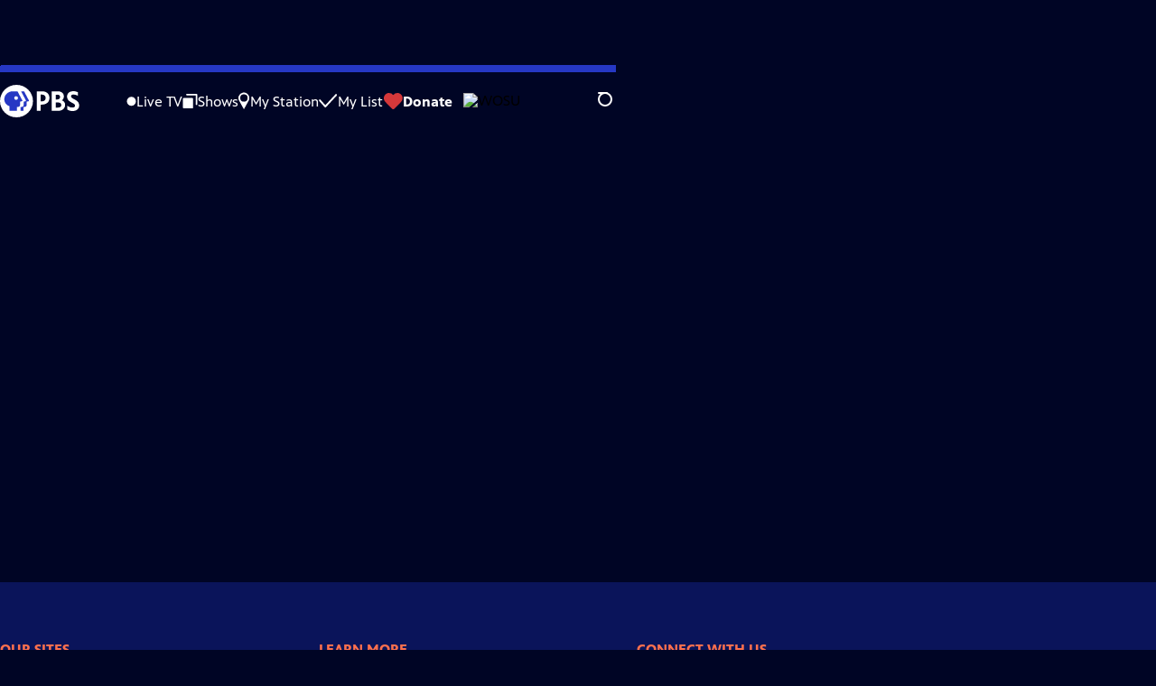

--- FILE ---
content_type: text/html; charset=utf-8
request_url: https://www.pbs.org/video/americas-secret-war-minnesota-remembers-vietnam-yfvkds/
body_size: 78613
content:
<!DOCTYPE html><html lang="en"><head><meta charSet="utf-8"/><meta name="viewport" content="width=device-width, initial-scale=1"/><link rel="preload" as="image" imageSrcSet="https://image.pbs.org/stations/wosu-white-cobranded-logo-aA7O3Ln.png?format=avif&amp;resize=150x 1x, https://image.pbs.org/stations/wosu-white-cobranded-logo-aA7O3Ln.png?format=avif&amp;resize=300x 2x" fetchPriority="high"/><link rel="stylesheet" href="/_next/static/chunks/79ae89d9d731c6b9.css" data-precedence="next"/><link rel="stylesheet" href="/_next/static/chunks/30686984926281f3.css" data-precedence="next"/><link rel="stylesheet" href="/_next/static/chunks/31151f5c1d25102a.css" data-precedence="next"/><link rel="stylesheet" href="/_next/static/chunks/64ed9620c68bd78f.css" data-precedence="next"/><link rel="stylesheet" href="/_next/static/chunks/844f46f38c124a13.css" data-precedence="next"/><link rel="stylesheet" href="/_next/static/chunks/27087bfff18b67d5.css" data-precedence="next"/><link rel="preload" as="script" fetchPriority="low" href="/_next/static/chunks/291f1138d72e0b20.js"/><script src="/_next/static/chunks/e6363fd285f288e3.js" async=""></script><script src="/_next/static/chunks/a2ee78dc7be45340.js" async=""></script><script src="/_next/static/chunks/5d421853f2d8b0fe.js" async=""></script><script src="/_next/static/chunks/4054429683fb5710.js" async=""></script><script src="/_next/static/chunks/turbopack-3afc728613f8be43.js" async=""></script><script src="/_next/static/chunks/dd4dd01088920e08.js" async=""></script><script src="/_next/static/chunks/06ddc2fb41d684b6.js" async=""></script><script src="/_next/static/chunks/bdb32b2f57f8f134.js" async=""></script><script src="/_next/static/chunks/b2f2062a010fe46c.js" async=""></script><script src="/_next/static/chunks/55c08077872f766c.js" async=""></script><script src="/_next/static/chunks/d1d90ddd24f2a0b1.js" async=""></script><script src="/_next/static/chunks/2b012f22fbfecb8c.js" async=""></script><script src="/_next/static/chunks/4cf4a05e2befc8dc.js" async=""></script><script src="/_next/static/chunks/ab2ea3390cd77c5b.js" async=""></script><script src="/_next/static/chunks/c286dfd2ee5a2da4.js" async=""></script><script src="/_next/static/chunks/3673d95fd94ebeeb.js" async=""></script><script src="/_next/static/chunks/961025e34a11706a.js" async=""></script><script src="/_next/static/chunks/f7d22c2b1ce0c659.js" async=""></script><script src="/_next/static/chunks/9c6e7674f1337007.js" async=""></script><script src="https://securepubads.g.doubleclick.net/tag/js/gpt.js" async=""></script><link rel="preload" href="/_next/static/chunks/41d0f7ba259cabe7.css" as="style"/><link rel="preload" href="https://www.googletagmanager.com/gtm.js?id=GTM-TWTDGH&amp;l=GTMDataLayer" as="script"/><link rel="icon" href="/favicons/favicon.ico" sizes="48x48"/><link rel="icon" href="/favicons/favicon.svg" type="image/svg+xml"/><link rel="apple-touch-icon" href="/favicons/favicon-180x180.png"/><link rel="manifest" href="/manifest.webmanifest" crossorigin="use-credentials"/><title>America&#x27;s  Secret War: Minnesota Remembers Vietnam | America&#x27;s Secret War: Minnesota Remembers Vietnam | PBS</title><meta name="description" content="Hmong testimonial of the CIA&#x27;s Secret War in Laos and escaping a brutal communist regime."/><link rel="canonical" href="https://www.pbs.org/video/americas-secret-war-minnesota-remembers-vietnam-yfvkds/"/><meta property="og:title" content="America&#x27;s  Secret War: Minnesota Remembers Vietnam | America&#x27;s Secret War: Minnesota Remembers Vietnam"/><meta property="og:description" content="Hmong testimonial of the CIA&#x27;s Secret War in Laos and escaping a brutal communist regime."/><meta property="og:url" content="https://www.pbs.org/video/americas-secret-war-minnesota-remembers-vietnam-yfvkds/"/><meta property="og:image" content="https://image.pbs.org/video-assets/LN92bFr-asset-mezzanine-16x9-j4Cpggg.png?focalcrop=1200x630x50x10&amp;format=auto"/><meta property="og:image:width" content="1200"/><meta property="og:image:height" content="630"/><meta property="og:type" content="video.tv_show"/><meta name="twitter:card" content="summary_large_image"/><meta name="twitter:title" content="America&#x27;s  Secret War: Minnesota Remembers Vietnam | America&#x27;s Secret War: Minnesota Remembers Vietnam"/><meta name="twitter:description" content="Hmong testimonial of the CIA&#x27;s Secret War in Laos and escaping a brutal communist regime."/><meta name="twitter:image" content="https://image.pbs.org/video-assets/LN92bFr-asset-mezzanine-16x9-j4Cpggg.png?focalcrop=1200x630x50x10&amp;format=auto"/><meta name="twitter:image:width" content="1200"/><meta name="twitter:image:height" content="630"/><meta name="sentry-trace" content="2a7b877c29fa0f25840b2f0fa9291009-6a87d3c112c1c669-1"/><meta name="baggage" content="sentry-environment=production,sentry-public_key=288f494e62479c514a3e89974e97e130,sentry-trace_id=2a7b877c29fa0f25840b2f0fa9291009,sentry-org_id=260369,sentry-transaction=GET%20%2Fvideo%2F%5Bslug%5D,sentry-sampled=true,sentry-sample_rand=0.49707631132751184,sentry-sample_rate=1"/><script src="/_next/static/chunks/a6dad97d9634a72d.js" noModule=""></script></head><body><div hidden=""><!--$--><!--/$--></div><a href="#maincontent" class="SkipContent-module-scss-module__pSrA9W__skip_link">Skip to Main Content</a><header class="Navigation-module-scss-module__qD8n8q__navigation"><nav class="UtilityNav-module-scss-module__R7DPYG__utility_nav"><a class="NavLink-module-scss-module__CrqL6W__nav_link UtilityNav-module-scss-module__R7DPYG__home_link" href="/"><svg xmlns="http://www.w3.org/2000/svg" aria-label="PBS" viewBox="0 0 135 56"><path fill="#fff" d="M126.155 24.889c-3.072-1.595-5.522-2.878-5.522-5.328 0-1.75 1.478-2.8 4.006-2.8 2.955 0 5.6.972 7.622 2.178V12.6c-2.1-.894-5.017-1.672-7.622-1.672-7.389 0-10.695 4.394-10.695 9.177 0 5.6 3.773 8.284 7.895 10.462 4.083 2.177 5.639 3.11 5.639 5.444 0 1.983-1.711 3.111-4.589 3.111-4.006 0-6.806-1.828-8.672-3.305v6.727c1.711 1.206 5.405 2.645 8.594 2.645 7.156 0 11.706-3.733 11.706-9.761.038-6.3-5.289-8.945-8.362-10.54zM71.478 11.2h-8.867v33.6h6.611V34.106h1.323c8.283 0 13.416-4.395 13.416-11.473.04-7.155-4.627-11.433-12.483-11.433m-2.256 5.6h1.945c3.889 0 6.378 2.255 6.378 5.717 0 3.772-2.295 5.91-6.34 5.91h-1.983zm35.895 9.917c2.256-1.556 3.344-3.85 3.344-6.923 0-5.289-3.888-8.594-10.189-8.594H88.006v33.6H98.7c8.206 0 11.939-5.289 11.939-10.189.039-3.85-2.1-6.844-5.522-7.894m-7.35-9.84c2.606 0 4.278 1.595 4.278 4.123s-1.828 4.161-4.628 4.161h-2.8v-8.244h3.15zM94.617 39.2v-8.79h4.2c3.344 0 5.328 1.633 5.328 4.356 0 2.916-1.984 4.394-5.95 4.394h-3.578v.039zM56 28c0 15.478-12.522 28-28 28S0 43.478 0 28 12.522 0 28 0s28 12.522 28 28"></path><path fill="#2638C4" d="m48.416 28.272-3.11.622v5.756c0 1.944-1.595 3.461-3.656 3.461h-1.595V44.8h-5.133v-6.689h1.594c2.061 0 3.656-1.555 3.656-3.461v-5.756l3.111-.622c.661-.155 1.011-.894.7-1.478L35.816 11.2h5.095l8.166 15.594c.35.584 0 1.361-.66 1.478z"></path><path fill="#2638C4" d="M37.916 26.794 29.75 11.2h-8.44c-7.66 0-14.194 6.261-14 13.961.118 5.717 3.812 9.995 8.945 11.628V44.8h12.6v-6.689h1.595c2.06 0 3.655-1.555 3.655-3.461v-5.756l3.111-.622c.7-.116 1.05-.894.7-1.478M27.34 25.9a3.203 3.203 0 0 1-3.19-3.189 3.203 3.203 0 0 1 3.19-3.189 3.203 3.203 0 0 1 3.189 3.19 3.203 3.203 0 0 1-3.19 3.188z"></path></svg></a><ul class="UtilityNav-module-scss-module__R7DPYG__utility_nav_links"><li class=""><a class="NavLink-module-scss-module__CrqL6W__nav_link" href="/livestream/"><svg xmlns="http://www.w3.org/2000/svg" fill="none" viewBox="0 0 11 11" class="UtilityNav-module-scss-module__R7DPYG__live_tv_icon"><circle cx="5.475" cy="5.25" r="5" fill="#fff"></circle></svg>Live TV</a></li><li class=""><a class="NavLink-module-scss-module__CrqL6W__nav_link" href="/shows/"><svg xmlns="http://www.w3.org/2000/svg" fill="none" viewBox="0 0 17 16" class="UtilityNav-module-scss-module__R7DPYG__shows_icon"><path fill="#fff" d="M15.619 0H4.944a.857.857 0 0 0 0 1.713h9.817v9.816a.857.857 0 0 0 1.714 0V.856a.856.856 0 0 0-.856-.857"></path><path fill="#fff" d="M11.017 4.599H1.332a.857.857 0 0 0-.857.856v9.688c0 .473.384.857.857.857h9.685a.857.857 0 0 0 .857-.857V5.455a.855.855 0 0 0-.857-.856"></path></svg>Shows</a></li><li class=""><a class="NavLink-module-scss-module__CrqL6W__nav_link" href="/my-station/"><svg xmlns="http://www.w3.org/2000/svg" fill="none" viewBox="0 0 13 20" class="UtilityNav-module-scss-module__R7DPYG__my_station_icon"><path fill="#fff" d="M12.12 6.56A6.06 6.06 0 1 0 .838 9.633L6.06 19l5.223-9.367c.531-.9.837-1.95.837-3.073M6.06 2.476a4.09 4.09 0 0 1 4.084 4.084 4.09 4.09 0 0 1-4.084 4.084A4.09 4.09 0 0 1 1.976 6.56 4.09 4.09 0 0 1 6.06 2.476"></path></svg>My Station</a></li><li class="MyListMenuItem-module-scss-module__xpFxCW__my_list_menu_item"><a class="NavLink-module-scss-module__CrqL6W__nav_link MyListMenuItem-module-scss-module__xpFxCW__my_list_link" href="/my-list/"><svg xmlns="http://www.w3.org/2000/svg" fill="none" viewBox="0 0 21 16" class="MyListMenuItem-module-scss-module__xpFxCW__my_list_icon"><path fill="#fff" d="m.386 7.854 6.121 6.809c.188.212.45.325.737.337.288 0 .55-.112.737-.325l11.88-12.78c.375-.4.35-1.036-.05-1.411a1.003 1.003 0 0 0-1.411.05L7.257 12.514 1.86 6.518A.993.993 0 0 0 .45 6.443c-.4.362-.438 1-.063 1.411"></path></svg>My List</a></li><li class="UtilityNav-module-scss-module__R7DPYG__push DonateMenuItem-module-scss-module__Lf9vAq__donate_menu_item"><a target="_blank" rel="noopener noreferrer" class="DonateMenuItem-module-scss-module__Lf9vAq__donate_link" href="https://wosu.org/pledge"><svg xmlns="http://www.w3.org/2000/svg" fill="none" viewBox="0 0 22 18" class="DonateMenuItem-module-scss-module__Lf9vAq__donate_icon"><path fill="#D6383A" d="M21.765 5.812C21.765 2.596 19.169 0 15.977 0a5.77 5.77 0 0 0-4.597 2.276A5.77 5.77 0 0 0 6.784 0C3.592 0 .995 2.607.995 5.812c0 1.678.703 3.184 1.83 4.242l6.96 7.234s1.542 1.602 3.138 0l6.98-7.202a5.82 5.82 0 0 0 1.862-4.274"></path></svg>Donate</a><div class="DonateMenuItem-module-scss-module__Lf9vAq__donate_menu"><div class="DonateMenuItem-module-scss-module__Lf9vAq__donate_menu_inner"><img src="https://image.pbs.org/stations/wosu-white-cobranded-logo-aA7O3Ln.png?format=avif&amp;resize=165x" srcSet="https://image.pbs.org/stations/wosu-white-cobranded-logo-aA7O3Ln.png?format=avif&amp;resize=165x 1x, https://image.pbs.org/stations/wosu-white-cobranded-logo-aA7O3Ln.png?format=avif&amp;resize=330x 2x" alt="WOSU" width="165" loading="lazy"/><p class="DonateMenuItem-module-scss-module__Lf9vAq__donate_menu_intro">Support your local PBS station in our mission to inspire, enrich, and educate.</p><a class="Button-module-scss-module__gW1A4G__red Button-module-scss-module__gW1A4G__max" href="https://wosu.org/pledge">Donate to <!-- -->WOSU</a><img alt="" aria-hidden="true" loading="lazy" width="285" height="223" decoding="async" data-nimg="1" class="DonateMenuItem-module-scss-module__Lf9vAq__donate_illustration" style="color:transparent" src="/_next/static/media/woman-with-plant.25be5bcc.svg"/></div></div></li></ul><div class="StationMenu-module-scss-module__SHVFDa__station_menu_item"><button aria-label="Open Station Menu" class="StationButton-module-scss-module__O1WwVG__station_button StationMenu-module-scss-module__SHVFDa__station_button"><div class="StationLogo-module-scss-module__RSKVVa__station_logo"><img src="https://image.pbs.org/stations/wosu-white-cobranded-logo-aA7O3Ln.png?format=avif&amp;resize=150x" srcSet="https://image.pbs.org/stations/wosu-white-cobranded-logo-aA7O3Ln.png?format=avif&amp;resize=150x 1x, https://image.pbs.org/stations/wosu-white-cobranded-logo-aA7O3Ln.png?format=avif&amp;resize=300x 2x" alt="WOSU" width="150" loading="eager" fetchPriority="high"/></div><svg xmlns="http://www.w3.org/2000/svg" viewBox="0 0 16 8" class="StationButton-module-scss-module__O1WwVG__down_icon"><path d="M7.8 7.5.6.9V.6C.6.4.7.4.8.4h14.5l.2.3-.1.2-7.2 6.6c-.2.1-.4.1-.4 0"></path></svg></button><div class="StationMenu-module-scss-module__SHVFDa__station_menu"><div class="StationMenu-module-scss-module__SHVFDa__station_menu_inner"><div class="StationMenu-module-scss-module__SHVFDa__station_menu_info"><h2 class="StationMenu-module-scss-module__SHVFDa__station_menu_info_title">PBS is brought to you by</h2><div class="StationLogo-module-scss-module__RSKVVa__station_logo StationMenu-module-scss-module__SHVFDa__station_menu_logo"><img src="https://image.pbs.org/stations/wosu-white-cobranded-logo-aA7O3Ln.png?format=avif&amp;resize=250x" srcSet="https://image.pbs.org/stations/wosu-white-cobranded-logo-aA7O3Ln.png?format=avif&amp;resize=250x 1x, https://image.pbs.org/stations/wosu-white-cobranded-logo-aA7O3Ln.png?format=avif&amp;resize=500x 2x" alt="WOSU" width="250" loading="lazy"/></div><p class="StationMenu-module-scss-module__SHVFDa__station_menu_description">WOSU<!-- --> helps your community explore new worlds and ideas through programs that educate, inform and inspire. Your tax-deductible donation helps make it all possible.</p><a class="Button-module-scss-module__gW1A4G__red" href="https://wosu.org/pledge">Donate to <!-- -->WOSU</a><button class="ChangeStationButton-module-scss-module__hhQC9G__change_station_button StationMenu-module-scss-module__SHVFDa__station_menu_change_station_button"><svg xmlns="http://www.w3.org/2000/svg" fill="none" viewBox="0 0 16 16" class="ChangeStationButton-module-scss-module__hhQC9G__gear_icon"><path fill="#fff" fill-rule="evenodd" d="M14.884 4.34c.254.472.471.979.616 1.486-.87.507-1.45 1.232-1.45 2.174s.58 1.667 1.45 2.174a7.6 7.6 0 0 1-.616 1.485c-.978-.253-1.775.145-2.427.797-.653.689-.87 1.45-.616 2.428a7.6 7.6 0 0 1-1.486.616c-.507-.87-1.413-1.45-2.355-1.45s-1.848.58-2.355 1.45a7.6 7.6 0 0 1-1.486-.616c.254-.978.037-1.775-.615-2.427-.653-.653-1.45-.87-2.428-.616A7.6 7.6 0 0 1 .5 10.355C1.37 9.848 1.95 8.942 1.95 8S1.37 6.333.5 5.826a7.6 7.6 0 0 1 .616-1.485c.978.253 1.775-.145 2.427-.798.653-.688.87-1.449.616-2.427A7.6 7.6 0 0 1 5.645.5C6.152 1.37 7.058 1.95 8 1.95S9.848 1.37 10.355.5a7.6 7.6 0 0 1 1.486.616c-.254.978-.037 1.775.616 2.427.688.653 1.449 1.051 2.427.798M4.674 8A3.32 3.32 0 0 0 8 11.326 3.32 3.32 0 0 0 11.326 8 3.32 3.32 0 0 0 8 4.674 3.32 3.32 0 0 0 4.674 8" clip-rule="evenodd"></path></svg>Change your local station</button><a class="StationMenu-module-scss-module__SHVFDa__station_menu_explore_more_link" href="/my-station/"><svg xmlns="http://www.w3.org/2000/svg" fill="none" viewBox="0 0 13 20" class="StationMenu-module-scss-module__SHVFDa__my_station_icon"><path fill="#fff" d="M12.12 6.56A6.06 6.06 0 1 0 .838 9.633L6.06 19l5.223-9.367c.531-.9.837-1.95.837-3.073M6.06 2.476a4.09 4.09 0 0 1 4.084 4.084 4.09 4.09 0 0 1-4.084 4.084A4.09 4.09 0 0 1 1.976 6.56 4.09 4.09 0 0 1 6.06 2.476"></path></svg>Explore more from your station</a></div><div class="StationMenu-module-scss-module__SHVFDa__station_menu_more_from_station"><h2>More from <!-- -->WOSU</h2><ul class="StationMenu-module-scss-module__SHVFDa__station_menu_links"><li><a class="StationMenu-module-scss-module__SHVFDa__station_menu_link" href="http://wosu.org/pledge">Become a Member of WOSU<svg xmlns="http://www.w3.org/2000/svg" aria-hidden="true" viewBox="0 0 10.5 18.6" class="StationMenu-module-scss-module__SHVFDa__next_icon"><path d="M10.3 10.2c.5-.7.2-1.4-.3-2L2.4.4C1-.8-.8.9.4 2.4c.3.4 6.8 6.8 6.8 7 0 .3-6.3 6.6-6.7 7-1.2 1.2.7 3 1.9 1.9a148 148 0 0 0 7.9-8.1"></path></svg></a></li><li><a class="StationMenu-module-scss-module__SHVFDa__station_menu_link" href="http://wosu.org/passport">WOSU Passport<svg xmlns="http://www.w3.org/2000/svg" aria-hidden="true" viewBox="0 0 10.5 18.6" class="StationMenu-module-scss-module__SHVFDa__next_icon"><path d="M10.3 10.2c.5-.7.2-1.4-.3-2L2.4.4C1-.8-.8.9.4 2.4c.3.4 6.8 6.8 6.8 7 0 .3-6.3 6.6-6.7 7-1.2 1.2.7 3 1.9 1.9a148 148 0 0 0 7.9-8.1"></path></svg></a></li><li><a class="StationMenu-module-scss-module__SHVFDa__station_menu_link" href="http://wosu.org/broadandhigh">Broad &amp; High<svg xmlns="http://www.w3.org/2000/svg" aria-hidden="true" viewBox="0 0 10.5 18.6" class="StationMenu-module-scss-module__SHVFDa__next_icon"><path d="M10.3 10.2c.5-.7.2-1.4-.3-2L2.4.4C1-.8-.8.9.4 2.4c.3.4 6.8 6.8 6.8 7 0 .3-6.3 6.6-6.7 7-1.2 1.2.7 3 1.9 1.9a148 148 0 0 0 7.9-8.1"></path></svg></a></li><li><a class="StationMenu-module-scss-module__SHVFDa__station_menu_link" href="http://columbusneighborhoods.org">Columbus Neighborhoods<svg xmlns="http://www.w3.org/2000/svg" aria-hidden="true" viewBox="0 0 10.5 18.6" class="StationMenu-module-scss-module__SHVFDa__next_icon"><path d="M10.3 10.2c.5-.7.2-1.4-.3-2L2.4.4C1-.8-.8.9.4 2.4c.3.4 6.8 6.8 6.8 7 0 .3-6.3 6.6-6.7 7-1.2 1.2.7 3 1.9 1.9a148 148 0 0 0 7.9-8.1"></path></svg></a></li><li><a class="StationMenu-module-scss-module__SHVFDa__station_menu_link" href="http://wosu.org/shows/columbus-on-the-record/">Columbus on the Record<svg xmlns="http://www.w3.org/2000/svg" aria-hidden="true" viewBox="0 0 10.5 18.6" class="StationMenu-module-scss-module__SHVFDa__next_icon"><path d="M10.3 10.2c.5-.7.2-1.4-.3-2L2.4.4C1-.8-.8.9.4 2.4c.3.4 6.8 6.8 6.8 7 0 .3-6.3 6.6-6.7 7-1.2 1.2.7 3 1.9 1.9a148 148 0 0 0 7.9-8.1"></path></svg></a></li></ul></div></div></div></div><div class="SignInOrProfile-module-scss-module__2rt2Dq__sign_in_or_profile undefined"></div><div class="SearchMenu-module-scss-module__GeHO2W__search_menu_wrapper"><button aria-label="Open Search Menu" role="button" class="SearchButtonLink-module-scss-module__MiMj1G__search_button"><div class="SearchButtonLink-module-scss-module__MiMj1G__search_icon" aria-hidden="true"><div class="SearchButtonLink-module-scss-module__MiMj1G__circle"></div><div class="SearchButtonLink-module-scss-module__MiMj1G__line_1"></div><div class="SearchButtonLink-module-scss-module__MiMj1G__line_2"></div><div class="SearchButtonLink-module-scss-module__MiMj1G__line_3"></div></div></button><a class="NavLink-module-scss-module__CrqL6W__nav_link SearchButtonLink-module-scss-module__MiMj1G__search_link SearchMenu-module-scss-module__GeHO2W__search_link" href="/search/"><span class="visuallyhidden">Search</span><div class="SearchButtonLink-module-scss-module__MiMj1G__search_icon" aria-hidden="true"><div class="SearchButtonLink-module-scss-module__MiMj1G__circle"></div><div class="SearchButtonLink-module-scss-module__MiMj1G__line_1"></div><div class="SearchButtonLink-module-scss-module__MiMj1G__line_2"></div><div class="SearchButtonLink-module-scss-module__MiMj1G__line_3"></div></div></a><div class="SearchMenu-module-scss-module__GeHO2W__search_menu"><div class="SearchMenu-module-scss-module__GeHO2W__search_menu_inner"><form class="SearchMenu-module-scss-module__GeHO2W__search_form" action="/search/"><input type="search" aria-label="Search PBS" autoComplete="off" placeholder="Search" class="SearchMenu-module-scss-module__GeHO2W__search_input" name="q"/><button type="submit" aria-label="Go" class="SearchMenu-module-scss-module__GeHO2W__search_submit_button"><svg xmlns="http://www.w3.org/2000/svg" fill="none" viewBox="0 0 20 20"><path d="m19.538 18.17-.029-.029.015-.014-5.53-5.53c2.374-3.072 2.16-7.493-.655-10.308a7.805 7.805 0 0 0-11.046 0 7.8 7.8 0 0 0 0 11.047 7.8 7.8 0 0 0 5.516 2.289c1.635 0 3.27-.512 4.635-1.522l5.559 5.56.028.028a1.073 1.073 0 0 0 1.507 0c.412-.441.412-1.11 0-1.521M3.8 11.828a5.7 5.7 0 0 1-1.664-4.024c0-1.521.597-2.943 1.664-4.009a5.66 5.66 0 0 1 4.009-1.663c1.521 0 2.943.597 4.009 1.663a5.66 5.66 0 0 1 1.663 4.01c0 1.279-.412 2.487-1.18 3.468l-1.023 1.024a5.65 5.65 0 0 1-3.47 1.18 5.59 5.59 0 0 1-4.008-1.65"></path></svg></button></form></div></div></div><div class="MobileMenu-module-scss-module__3wVdMG__mobile_menu_wrapper"><button aria-label="Open Main Menu" role="button" class="MobileMenuButton-module-scss-module__d9Vn_G__mobile_menu_button"><div aria-hidden="true" class="MobileMenuButton-module-scss-module__d9Vn_G__hamburger"><span class="MobileMenuButton-module-scss-module__d9Vn_G__hamburger_line"></span><span class="MobileMenuButton-module-scss-module__d9Vn_G__hamburger_line"></span><span class="MobileMenuButton-module-scss-module__d9Vn_G__hamburger_line"></span><span class="MobileMenuButton-module-scss-module__d9Vn_G__hamburger_line"></span></div></button><nav class="MobileMenu-module-scss-module__3wVdMG__mobile_menu"><div class="MobileMenu-module-scss-module__3wVdMG__mobile_menu_inner"><div class="MobileMenu-module-scss-module__3wVdMG__genres_toggle"><svg xmlns="http://www.w3.org/2000/svg" fill="none" viewBox="0 0 17 17"><rect width="7.149" height="7.149" x="0.961" y="0.719" fill="#fff" rx="1"></rect><rect width="7.149" height="7.149" x="9.642" y="0.719" fill="#fff" rx="1"></rect><rect width="7.149" height="7.149" x="0.961" y="9.57" fill="#fff" rx="1"></rect><rect width="7.149" height="7.149" x="9.642" y="9.57" fill="#fff" rx="1"></rect></svg><button class="MobileMenu-module-scss-module__3wVdMG__genres_button" role="button">Genres</button></div><ul class="MobileMenu-module-scss-module__3wVdMG__genre_links"><li><a class="NavLink-module-scss-module__CrqL6W__nav_link MobileMenu-module-scss-module__3wVdMG__mobile_menu_genre_nav_link" href="/explore/passport/"><svg xmlns="http://www.w3.org/2000/svg" fill="none" viewBox="0 0 18 19" class="MobileMenu-module-scss-module__3wVdMG__passport_compass"><circle cx="9" cy="9.5" r="9" fill="#5680FF"></circle><path fill="#fff" fill-rule="evenodd" d="M.919 9.535c0-4.426 3.62-8.027 8.07-8.027s8.07 3.601 8.07 8.027c0 4.427-3.62 8.028-8.07 8.028S.919 13.962.919 9.535m6.498-1.562 1.54-5.215c-3.733.017-6.766 3.034-6.783 6.748zM2.174 9.566 7.417 11.1l1.54 5.215c-3.733-.016-6.766-3.034-6.783-6.748Zm6.846 6.748 1.54-5.215 5.243-1.533c-.017 3.714-3.05 6.732-6.783 6.748m6.784-6.808c-.017-3.714-3.05-6.731-6.783-6.748l1.54 5.215z" clip-rule="evenodd"></path><path fill="#fff" fill-rule="evenodd" d="m6.934 6.508-.224.76-.765.224-1.19-2.168 2.18 1.184Zm6.288-1.184-1.19 2.168-.764-.223-.225-.761 2.18-1.184Zm-2.179 7.239.225-.761.765-.224 1.19 2.168zm-5.099-.985-1.19 2.168 2.18-1.183-.224-.761z" clip-rule="evenodd"></path></svg>Best of PBS Passport</a></li><li><a class="NavLink-module-scss-module__CrqL6W__nav_link MobileMenu-module-scss-module__3wVdMG__mobile_menu_genre_nav_link" href="/explore/arts/">Arts &amp; Music</a></li><li><a class="NavLink-module-scss-module__CrqL6W__nav_link MobileMenu-module-scss-module__3wVdMG__mobile_menu_genre_nav_link" href="/explore/culture/">Culture</a></li><li><a class="NavLink-module-scss-module__CrqL6W__nav_link MobileMenu-module-scss-module__3wVdMG__mobile_menu_genre_nav_link" href="/explore/documentaries-and-indie-films/">Documentaries &amp; Indie Films</a></li><li><a class="NavLink-module-scss-module__CrqL6W__nav_link MobileMenu-module-scss-module__3wVdMG__mobile_menu_genre_nav_link" href="/explore/drama/">Drama</a></li><li><a class="NavLink-module-scss-module__CrqL6W__nav_link MobileMenu-module-scss-module__3wVdMG__mobile_menu_genre_nav_link" href="/explore/henry-louis-gates-jr/">Dr. Henry Louis Gates Jr.</a></li><li><a class="NavLink-module-scss-module__CrqL6W__nav_link MobileMenu-module-scss-module__3wVdMG__mobile_menu_genre_nav_link" href="/explore/pbs-america-at-250/">PBS America @ 250</a></li><li><a class="NavLink-module-scss-module__CrqL6W__nav_link MobileMenu-module-scss-module__3wVdMG__mobile_menu_genre_nav_link" href="/explore/food/">Food</a></li><li><a class="NavLink-module-scss-module__CrqL6W__nav_link MobileMenu-module-scss-module__3wVdMG__mobile_menu_genre_nav_link" href="/explore/history/">History</a></li><li><a class="NavLink-module-scss-module__CrqL6W__nav_link MobileMenu-module-scss-module__3wVdMG__mobile_menu_genre_nav_link" href="/explore/home-and-how-to/">Home &amp; How-To</a></li><li><a class="NavLink-module-scss-module__CrqL6W__nav_link MobileMenu-module-scss-module__3wVdMG__mobile_menu_genre_nav_link" href="/explore/news-and-public-affairs/">News &amp; Public Affairs</a></li><li><a class="NavLink-module-scss-module__CrqL6W__nav_link MobileMenu-module-scss-module__3wVdMG__mobile_menu_genre_nav_link" href="/explore/science-and-nature/">Science &amp; Nature</a></li></ul><ul class="MobileMenu-module-scss-module__3wVdMG__links"><li><a class="NavLink-module-scss-module__CrqL6W__nav_link" href="/livestream/"><svg xmlns="http://www.w3.org/2000/svg" fill="none" viewBox="0 0 11 11" class="MobileMenu-module-scss-module__3wVdMG__live_tv_icon"><circle cx="5.475" cy="5.25" r="5" fill="#fff"></circle></svg>Live TV</a></li><li><a class="NavLink-module-scss-module__CrqL6W__nav_link" href="/shows/"><svg xmlns="http://www.w3.org/2000/svg" fill="none" viewBox="0 0 17 16"><path fill="#fff" d="M15.619 0H4.944a.857.857 0 0 0 0 1.713h9.817v9.816a.857.857 0 0 0 1.714 0V.856a.856.856 0 0 0-.856-.857"></path><path fill="#fff" d="M11.017 4.599H1.332a.857.857 0 0 0-.857.856v9.688c0 .473.384.857.857.857h9.685a.857.857 0 0 0 .857-.857V5.455a.855.855 0 0 0-.857-.856"></path></svg>Shows</a></li><li><a class="NavLink-module-scss-module__CrqL6W__nav_link" href="/my-station/"><svg xmlns="http://www.w3.org/2000/svg" fill="none" viewBox="0 0 13 20" class="MobileMenu-module-scss-module__3wVdMG__my_station_icon"><path fill="#fff" d="M12.12 6.56A6.06 6.06 0 1 0 .838 9.633L6.06 19l5.223-9.367c.531-.9.837-1.95.837-3.073M6.06 2.476a4.09 4.09 0 0 1 4.084 4.084 4.09 4.09 0 0 1-4.084 4.084A4.09 4.09 0 0 1 1.976 6.56 4.09 4.09 0 0 1 6.06 2.476"></path></svg>My Station</a></li><li><a class="NavLink-module-scss-module__CrqL6W__nav_link" href="/my-list/shows/"><svg xmlns="http://www.w3.org/2000/svg" fill="none" viewBox="0 0 21 16"><path fill="#fff" d="m.386 7.854 6.121 6.809c.188.212.45.325.737.337.288 0 .55-.112.737-.325l11.88-12.78c.375-.4.35-1.036-.05-1.411a1.003 1.003 0 0 0-1.411.05L7.257 12.514 1.86 6.518A.993.993 0 0 0 .45 6.443c-.4.362-.438 1-.063 1.411"></path></svg>My List</a></li><li><a href="https://wosu.org/pledge"><svg xmlns="http://www.w3.org/2000/svg" fill="none" viewBox="0 0 22 18"><path fill="#D6383A" d="M21.765 5.812C21.765 2.596 19.169 0 15.977 0a5.77 5.77 0 0 0-4.597 2.276A5.77 5.77 0 0 0 6.784 0C3.592 0 .995 2.607.995 5.812c0 1.678.703 3.184 1.83 4.242l6.96 7.234s1.542 1.602 3.138 0l6.98-7.202a5.82 5.82 0 0 0 1.862-4.274"></path></svg>Donate</a></li><li class="MobileMenu-module-scss-module__3wVdMG__personal"><button class="Button-module-scss-module__gW1A4G__white_ghost Button-module-scss-module__gW1A4G__max">Sign In</button></li></ul></div></nav></div></nav></header><main id="maincontent" tabindex="0"><script type="application/ld+json">{"@context":"https://schema.org","@type":"VideoObject","name":"America's Secret War: Minnesota Remembers Vietnam","contentRating":"TV-PG","datePublished":"2017-09-29","description":"In the shadows of the Vietnam War, the CIA organized a secret war in neighboring Laos to prevent communism from spreading deeper into Southeast Asia. The Hmong fought for the U.S. — and for themselves— to keep Ho Chi Minh’s regime from destroying their way of life.","duration":"P3426S","thumbnailUrl":"https://image.pbs.org/video-assets/LN92bFr-asset-mezzanine-16x9-j4Cpggg.png","uploadDate":"2017-09-29"}</script><div style="opacity:0;transform:translateY(20px)"><div class="AboutThisVideo-module-scss-module___ZBhlq__about_this_video AboutThisVideo-module-scss-module___ZBhlq__above_tabs"><a class="AboutThisVideo-module-scss-module___ZBhlq__ancestor_link" href="/show/americas-secret-war-minnesota-remembers-vietnam/"><p>America&#x27;s  Secret War: Minnesota Remembers Vietnam</p></a><h1 class="AboutThisVideo-module-scss-module___ZBhlq__video_title">America&#x27;s Secret War: Minnesota Remembers Vietnam</h1><p class="AboutThisVideo-module-scss-module___ZBhlq__video_summary">Special | 57m 6s<span><span class="visuallyhidden">Video has <!-- -->Closed Captions</span><span aria-hidden="true" class="AccessibilityIcons-module-scss-module__T_7hda__accessibility_icons_icons"> | <span class="AccessibilityIcons-module-scss-module__T_7hda__icon">CC</span></span></span></p><p class="AboutThisVideo-module-scss-module___ZBhlq__description_short">Hmong testimonial of the CIA&#x27;s Secret War in Laos and escaping a brutal communist regime.</p><p class="AboutThisVideo-module-scss-module___ZBhlq__description_long">In the shadows of the Vietnam War, the CIA organized a secret war in neighboring Laos to prevent communism from spreading deeper into Southeast Asia. The Hmong fought for the U.S. — and for themselves— to keep Ho Chi Minh’s regime from destroying their way of life.</p><p class="AiringExpiringRating-module-scss-module__UP1y4W__aired_expired_rating AboutThisVideo-module-scss-module___ZBhlq__video_airing_expiring_rating_info">10/04/2017 | Rating TV-PG</p><p class="AboutThisVideo-module-scss-module___ZBhlq__video_help VideoHelp-module-scss-module___UZH6a__video_help">Problems playing video?  <button class="VideoHelp-module-scss-module___UZH6a__report_a_problem_button">Report a Problem</button> | <a href="https://help.pbs.org/support/solutions/articles/5000673858-i-don-t-see-closed-captions-on-the-video-i-m-watching" target="_blank">Closed Captioning Feedback</a></p><dialog class="Modal-module-scss-module__GBQoIG__modal ReportAProblemModal-module-scss-module__bu4EwW__report_a_problem_modal"><div><div class="ReportAProblemModal-module-scss-module__bu4EwW__report_a_problem_modal__inner"><div class="ReportAProblemModal-module-scss-module__bu4EwW__report_a_problem_modal__default"><h2>Report a Problem</h2><p>Before you submit an error, please consult our <a href="https://help.pbs.org/support/solutions/12000002757" target="_blank">Video Help page</a>.</p><label for="problem-type">Type of Error</label><select name="problem-type" id="problem-type"><option value="does-not-load" selected="">Video doesn’t load</option><option value="does-not-play">Video loads, but doesn’t play</option><option value="video-jumps-back-forward">Video jumps back/forward</option><option value="only-audio-is-streaming">Only audio is streaming</option><option value="sponsorship-playback-error">Sponsorship playback error</option><option value="other">Other</option></select><div class="ReportAProblemModal-module-scss-module__bu4EwW__report_a_problem_modal__buttons"><button class="Button-module-scss-module__gW1A4G__white">Submit</button><button class="Button-module-scss-module__gW1A4G__white_ghost">Cancel</button></div></div></div><button class="Modal-module-scss-module__GBQoIG__btn__close" aria-label="Close"><svg xmlns="http://www.w3.org/2000/svg" viewBox="0 0 34 35"><path d="M19.358 17.782 33.24 3.9a1.846 1.846 0 0 0 0-2.588 1.846 1.846 0 0 0-2.588 0L16.77 15.429 3.123 1.547a1.846 1.846 0 0 0-2.589 0 1.846 1.846 0 0 0 0 2.588l13.883 13.883L.534 31.664a1.846 1.846 0 0 0 0 2.588 1.846 1.846 0 0 0 2.589 0L17.005 20.37l13.882 13.883a1.846 1.846 0 0 0 2.588 0 1.846 1.846 0 0 0 0-2.588z"></path></svg></button></div></dialog></div><div class="SponsorshipVideoHelpRow-module-scss-module__f-EKcW__sponsorship_video_help_row sponsorship_row__top"><div><p class="SponsorshipVideoHelpRow-module-scss-module__f-EKcW__sponsorship_video_help_row_video_help VideoHelp-module-scss-module___UZH6a__video_help">Problems playing video?  <button class="VideoHelp-module-scss-module___UZH6a__report_a_problem_button">Report a Problem</button> | <a href="https://help.pbs.org/support/solutions/articles/5000673858-i-don-t-see-closed-captions-on-the-video-i-m-watching" target="_blank">Closed Captioning Feedback</a></p><dialog class="Modal-module-scss-module__GBQoIG__modal ReportAProblemModal-module-scss-module__bu4EwW__report_a_problem_modal"><div><div class="ReportAProblemModal-module-scss-module__bu4EwW__report_a_problem_modal__inner"><div class="ReportAProblemModal-module-scss-module__bu4EwW__report_a_problem_modal__default"><h2>Report a Problem</h2><p>Before you submit an error, please consult our <a href="https://help.pbs.org/support/solutions/12000002757" target="_blank">Video Help page</a>.</p><label for="problem-type">Type of Error</label><select name="problem-type" id="problem-type"><option value="does-not-load" selected="">Video doesn’t load</option><option value="does-not-play">Video loads, but doesn’t play</option><option value="video-jumps-back-forward">Video jumps back/forward</option><option value="only-audio-is-streaming">Only audio is streaming</option><option value="sponsorship-playback-error">Sponsorship playback error</option><option value="other">Other</option></select><div class="ReportAProblemModal-module-scss-module__bu4EwW__report_a_problem_modal__buttons"><button class="Button-module-scss-module__gW1A4G__white">Submit</button><button class="Button-module-scss-module__gW1A4G__white_ghost">Cancel</button></div></div></div><button class="Modal-module-scss-module__GBQoIG__btn__close" aria-label="Close"><svg xmlns="http://www.w3.org/2000/svg" viewBox="0 0 34 35"><path d="M19.358 17.782 33.24 3.9a1.846 1.846 0 0 0 0-2.588 1.846 1.846 0 0 0-2.588 0L16.77 15.429 3.123 1.547a1.846 1.846 0 0 0-2.589 0 1.846 1.846 0 0 0 0 2.588l13.883 13.883L.534 31.664a1.846 1.846 0 0 0 0 2.588 1.846 1.846 0 0 0 2.589 0L17.005 20.37l13.882 13.883a1.846 1.846 0 0 0 2.588 0 1.846 1.846 0 0 0 0-2.588z"></path></svg></button></div></dialog><div class="SponsorshipText-module-scss-module__sUywgG__sponsorship_text visible_above_sm"><p>America&#x27;s  Secret War: Minnesota Remembers Vietnam<!-- --> is presented by your local public television station.</p><p><span>Distributed nationally by <a href="https://aptonline.org/catalog/AMERICA-S-SECRET-WAR">American Public Television</a></span></p></div></div></div><div class="TabContainer-module-scss-module__GvLkYW__tab_container"><ul class="TabContainer-module-scss-module__GvLkYW__tabs" role="tablist"><li role="presentation"><a id="tab1" class="Tab-module-scss-module__wnxuWW__tab_link Tab-module-scss-module__wnxuWW__is_active" href="#About This Special" role="tab">About This Special</a></li><li role="presentation"><a id="tab2" class="Tab-module-scss-module__wnxuWW__tab_link false" href="#Clips &amp; Previews" tabindex="-1" role="tab">Clips &amp; Previews</a></li><li role="presentation"><a id="tab3" class="Tab-module-scss-module__wnxuWW__tab_link false" href="#You Might Also Like" tabindex="-1" role="tab">You Might Also Like</a></li></ul><div class="TabContainer-module-scss-module__GvLkYW__tab_sections"><section aria-labelledby="tab1" class="TabContainer-module-scss-module__GvLkYW__tab_panel" id="section1" role="tabpanel" tabindex="-1"><div class="AboutThisVideoTab-module-scss-module__FhMCzW__about_this_video_tab_container"><div class="AboutThisVideoTab-module-scss-module__FhMCzW__about_this_video_tab"><div class="AboutThisVideo-module-scss-module___ZBhlq__about_this_video AboutThisVideo-module-scss-module___ZBhlq__in_tab"><a class="AboutThisVideo-module-scss-module___ZBhlq__ancestor_link" href="/show/americas-secret-war-minnesota-remembers-vietnam/"><p>America&#x27;s  Secret War: Minnesota Remembers Vietnam</p></a><h1 class="AboutThisVideo-module-scss-module___ZBhlq__video_title">America&#x27;s Secret War: Minnesota Remembers Vietnam</h1><p class="AboutThisVideo-module-scss-module___ZBhlq__video_summary">Special | 57m 6s<span><span class="visuallyhidden">Video has <!-- -->Closed Captions</span><span aria-hidden="true" class="AccessibilityIcons-module-scss-module__T_7hda__accessibility_icons_icons"> | <span class="AccessibilityIcons-module-scss-module__T_7hda__icon">CC</span></span></span></p><p class="AboutThisVideo-module-scss-module___ZBhlq__description_long">In the shadows of the Vietnam War, the CIA organized a secret war in neighboring Laos to prevent communism from spreading deeper into Southeast Asia. The Hmong fought for the U.S. — and for themselves— to keep Ho Chi Minh’s regime from destroying their way of life.</p><p class="AiringExpiringRating-module-scss-module__UP1y4W__aired_expired_rating AboutThisVideo-module-scss-module___ZBhlq__video_airing_expiring_rating_info">10/04/2017 | Rating TV-PG</p><p class="AboutThisVideo-module-scss-module___ZBhlq__video_help VideoHelp-module-scss-module___UZH6a__video_help">Problems playing video?  <button class="VideoHelp-module-scss-module___UZH6a__report_a_problem_button">Report a Problem</button> | <a href="https://help.pbs.org/support/solutions/articles/5000673858-i-don-t-see-closed-captions-on-the-video-i-m-watching" target="_blank">Closed Captioning Feedback</a></p><dialog class="Modal-module-scss-module__GBQoIG__modal ReportAProblemModal-module-scss-module__bu4EwW__report_a_problem_modal"><div><div class="ReportAProblemModal-module-scss-module__bu4EwW__report_a_problem_modal__inner"><div class="ReportAProblemModal-module-scss-module__bu4EwW__report_a_problem_modal__default"><h2>Report a Problem</h2><p>Before you submit an error, please consult our <a href="https://help.pbs.org/support/solutions/12000002757" target="_blank">Video Help page</a>.</p><label for="problem-type">Type of Error</label><select name="problem-type" id="problem-type"><option value="does-not-load" selected="">Video doesn’t load</option><option value="does-not-play">Video loads, but doesn’t play</option><option value="video-jumps-back-forward">Video jumps back/forward</option><option value="only-audio-is-streaming">Only audio is streaming</option><option value="sponsorship-playback-error">Sponsorship playback error</option><option value="other">Other</option></select><div class="ReportAProblemModal-module-scss-module__bu4EwW__report_a_problem_modal__buttons"><button class="Button-module-scss-module__gW1A4G__white">Submit</button><button class="Button-module-scss-module__gW1A4G__white_ghost">Cancel</button></div></div></div><button class="Modal-module-scss-module__GBQoIG__btn__close" aria-label="Close"><svg xmlns="http://www.w3.org/2000/svg" viewBox="0 0 34 35"><path d="M19.358 17.782 33.24 3.9a1.846 1.846 0 0 0 0-2.588 1.846 1.846 0 0 0-2.588 0L16.77 15.429 3.123 1.547a1.846 1.846 0 0 0-2.589 0 1.846 1.846 0 0 0 0 2.588l13.883 13.883L.534 31.664a1.846 1.846 0 0 0 0 2.588 1.846 1.846 0 0 0 2.589 0L17.005 20.37l13.882 13.883a1.846 1.846 0 0 0 2.588 0 1.846 1.846 0 0 0 0-2.588z"></path></svg></button></div></dialog></div><div class="ContentMetadata-module-scss-module__ZTOEHq__content_metadata AboutThisVideoTab-module-scss-module__FhMCzW__content_metadata"><div class="ContentMetadata-module-scss-module__ZTOEHq__content_metadata__genre"><h3 class="ContentMetadata-module-scss-module__ZTOEHq__content_metadata__sub_title">Genre</h3><ul class="ContentMetadata-module-scss-module__ZTOEHq__content_metadata__genre_badges"><li><a class="Badge-module-scss-module__Wzi7zW__genre" href="/explore/history/">History</a></li></ul></div><div class="ContentMetadata-module-scss-module__ZTOEHq__content_metadata__rating"><h3 class="ContentMetadata-module-scss-module__ZTOEHq__content_metadata__sub_title">Maturity Rating</h3><ul><li><span class="Badge-module-scss-module__Wzi7zW__yellow Badge-module-scss-module__Wzi7zW__rating">TV-PG</span></li></ul></div><div class="ContentMetadata-module-scss-module__ZTOEHq__content_metadata__share_this_video"><h3 class="ContentMetadata-module-scss-module__ZTOEHq__content_metadata__sub_title">Share This Video</h3><ul class="ContentMetadata-module-scss-module__ZTOEHq__content_metadata__share_this_video__links"><li><button class="ContentMetadata-module-scss-module__ZTOEHq__content_metadata ContentMetadata-module-scss-module__ZTOEHq__content_metadata__share_this_video__links__embed_button"><svg xmlns="http://www.w3.org/2000/svg" fill="#fff" aria-hidden="true" class="embed-lg_svg__pbs-component-embed" viewBox="0 0 275.26 183.09"><path d="M144.05 2.3a2.88 2.88 0 0 1 3.4-2.24L163 3.28a2.88 2.88 0 0 1 2.22 3.4l-36.11 174.11a2.88 2.88 0 0 1-3.39 2.24l-15.52-3.22a2.88 2.88 0 0 1-2.22-3.4zM30.72 88.24l61.1-61.1a2.88 2.88 0 0 0 0-4.07l-12-12a2.88 2.88 0 0 0-4.07 0L.84 86a2.88 2.88 0 0 0 0 4.07l.16.16a2.85 2.85 0 0 0 .69 1.11l74.92 74.92a2.88 2.88 0 0 0 4.07 0l12-12a2.87 2.87 0 0 0 0-4.07zm213.52 0-61.68-61.7a2.88 2.88 0 0 1 0-4.07l12.14-12.13a2.88 2.88 0 0 1 4.07 0L274.42 86a2.88 2.88 0 0 1 0 4.07l-.17.17a2.84 2.84 0 0 1-.69 1.12L197.9 167a2.88 2.88 0 0 1-4.07 0l-12.13-12.15a2.88 2.88 0 0 1 0-4.07z" class="embed-lg_svg__cls-1"></path></svg></button><dialog class="Modal-module-scss-module__GBQoIG__modal EmbedModal-module-scss-module__14i-zG__embed_modal"><div><div class="EmbedModal-module-scss-module__14i-zG__embed_modal__dialog"><div class="EmbedModal-module-scss-module__14i-zG__embed_modal__topbar"><h2 class="EmbedModal-module-scss-module__14i-zG__embed_modal__topbar_title">Embed Video</h2></div><div><div class="EmbedModal-module-scss-module__14i-zG__embed_modal__info"><img src="https://image.pbs.org/video-assets/LN92bFr-asset-mezzanine-16x9-j4Cpggg.png?format=avif&amp;resize=185x104" srcSet="https://image.pbs.org/video-assets/LN92bFr-asset-mezzanine-16x9-j4Cpggg.png?format=avif&amp;resize=185x104 1x, https://image.pbs.org/video-assets/LN92bFr-asset-mezzanine-16x9-j4Cpggg.png?format=avif&amp;resize=370x208 2x" alt="America&#x27;s Secret War: Minnesota Remembers Vietnam" width="185" height="104" loading="lazy" class="EmbedModal-module-scss-module__14i-zG__embed_modal__image"/><p class="EmbedModal-module-scss-module__14i-zG__embed_modal__show_title">America&#x27;s  Secret War: Minnesota Remembers Vietnam</p><h3 class="EmbedModal-module-scss-module__14i-zG__embed_modal__video_title">America&#x27;s Secret War: Minnesota Remembers Vietnam</h3><p class="EmbedModal-module-scss-module__14i-zG__embed_modal__meta">S<!-- -->NaN<!-- --> Ep<!-- -->NaN</p></div><h3 class="EmbedModal-module-scss-module__14i-zG__embed_modal__iframe_title">Fixed iFrame</h3><div class="EmbedModal-module-scss-module__14i-zG__embed_modal__edit_dimensions"><label for="embed-width">Width: <span class="visuallyhidden">in pixels</span></label><input type="number" id="embed-width" min="320" step="1" name="width" value="512"/><span aria-hidden="true">px</span><label for="embed-height">Height: <span class="visuallyhidden">in pixels</span></label><input type="number" id="embed-height" min="258" step="1" name="height" value="332"/><span aria-hidden="true">px</span></div><div class="EmbedModal-module-scss-module__14i-zG__embed_modal__input_button"><input id="fixed-iframe-text" aria-labelledby="fixed-iframe-title" class="EmbedModal-module-scss-module__14i-zG__embed_modal__text_for_copying" type="text" aria-hidden="true" readOnly="" value="&lt;iframe width=&quot;512&quot; height=&quot;332&quot; src=&quot;https://player.pbs.org/viralplayer/3005170029/&quot; allowfullscreen allow=&quot;encrypted-media&quot; style=&quot;border: 0;&quot;&gt;&lt;/iframe&gt;"/><button data-copy-target="fixed-iframe-text" class="EmbedModal-module-scss-module__14i-zG__embed_modal__copy_button" aria-label="Click to copy the fixed iFrame"><span aria-hidden="true">Copy</span></button></div><h3 class="EmbedModal-module-scss-module__14i-zG__embed_modal__iframe_title">Responsive iFrame</h3><div class="EmbedModal-module-scss-module__14i-zG__embed_modal__input_button"><input id="fixed-iframe-text" aria-labelledby="fixed-iframe-title" class="EmbedModal-module-scss-module__14i-zG__embed_modal__text_for_copying" type="text" aria-hidden="true" readOnly="" value="&lt;div class=&quot;pbs-viral-player-wrapper&quot; style=&quot;position: relative; padding-top: calc(56.25% + 43px);&quot;&gt;&lt;iframe src=&quot;https://player.pbs.org/viralplayer/3005170029/&quot; allowfullscreen allow=&quot;encrypted-media&quot; style=&quot;position: absolute; top: 0; width: 100%; height: 100%; border: 0;&quot;&gt;&lt;/iframe&gt;&lt;/div&gt;"/><button data-copy-target="fixed-iframe-text" class="EmbedModal-module-scss-module__14i-zG__embed_modal__copy_button" aria-label="Click to copy the fixed iFrame"><span aria-hidden="true">Copy</span></button></div></div></div><button class="Modal-module-scss-module__GBQoIG__btn__close" aria-label="Close"><svg xmlns="http://www.w3.org/2000/svg" viewBox="0 0 34 35"><path d="M19.358 17.782 33.24 3.9a1.846 1.846 0 0 0 0-2.588 1.846 1.846 0 0 0-2.588 0L16.77 15.429 3.123 1.547a1.846 1.846 0 0 0-2.589 0 1.846 1.846 0 0 0 0 2.588l13.883 13.883L.534 31.664a1.846 1.846 0 0 0 0 2.588 1.846 1.846 0 0 0 2.589 0L17.005 20.37l13.882 13.883a1.846 1.846 0 0 0 2.588 0 1.846 1.846 0 0 0 0-2.588z"></path></svg></button></div></dialog></li><li><div class="CopyButton-module-scss-module__JGyxCG__copy_button"><button title="Copy link to video"><svg xmlns="http://www.w3.org/2000/svg" fill="#fff" aria-hidden="true" class="link_svg__pbs-link" viewBox="0 0 17 17"><path d="M9.7 1.8c.7-.7 1.7-1.1 2.8-1.1 2.2 0 3.9 1.8 3.9 3.9 0 1-.4 2-1.1 2.8l-1.4 1.4c-.2.1-.4.2-.6.2s-.4-.1-.5-.2-.2-.3-.2-.5.1-.4.2-.5l1.4-1.4c.5-.5.7-1.1.7-1.7 0-1.3-1.1-2.4-2.4-2.4-.7 0-1.3.3-1.7.7l-3 2.8c-.5.5-.7 1.1-.7 1.8 0 .8.4 1.6 1.1 2.1.2.1.3.3.3.5s0 .4-.1.6-.3.3-.5.3-.4 0-.6-.1c-1.1-.7-1.8-2-1.8-3.3 0-1 .4-2 1.1-2.8zm-.6 4.3c.2 0 .4 0 .6.1 1.1.7 1.8 2 1.8 3.3 0 1-.4 2-1.1 2.8l-2.9 2.9c-.7.7-1.7 1.1-2.8 1.1-2.2 0-3.9-1.8-3.9-3.9 0-1 .4-2 1.1-2.8l1.4-1.4c.1-.1.3-.2.5-.2s.4.1.5.2.2.3.2.5-.1.4-.2.5l-1.4 1.4c-.5.5-.7 1.1-.7 1.7 0 1.3 1.1 2.4 2.4 2.4.7 0 1.3-.3 1.7-.7l2.9-2.9c.5-.5.7-1.1.7-1.7 0-.8-.4-1.6-1.1-2.1-.1 0-.2-.1-.2-.3s0-.4.1-.6c.1-.1.2-.2.4-.3"></path></svg></button><span class="CopyButton-module-scss-module__JGyxCG__copy_button__copied_text" aria-live="polite" aria-hidden="true">Link Copied to Clipboard</span></div></li></ul></div></div><div class="HowToWatch-module-scss-module___Ud1Xa__how_to_watch AboutThisVideoTab-module-scss-module__FhMCzW__how_to_watch"><h2 class="HowToWatch-module-scss-module___Ud1Xa__how_to_watch__title">How to Watch <!-- -->America&#x27;s  Secret War: Minnesota Remembers Vietnam</h2><p class="HowToWatch-module-scss-module___Ud1Xa__how_to_watch__text">America&#x27;s  Secret War: Minnesota Remembers Vietnam<!-- --> is available to stream on pbs.org and the free PBS App, available on iPhone, Apple TV, Android TV, Android smartphones, Amazon Fire TV, Amazon Fire Tablet, Roku, Samsung Smart TV, and Vizio.</p><ul class="HowToWatch-module-scss-module___Ud1Xa__how_to_watch__links"><li><a href="/show/americas-secret-war-minnesota-remembers-vietnam/">Stream Here on PBS.org</a></li><li><a target="_blank" href="https://www.pbs.org/pbs-app/">Download the PBS App <svg xmlns="http://www.w3.org/2000/svg" aria-hidden="true" class="external-link_svg__external-link" viewBox="0 0 18.5 15.6"><path d="M14.2 9.1h-.7c-.1 0-.2 0-.2.1-.1.1-.1.1-.1.2v3.3c0 .4-.2.8-.5 1.2-.3.3-.7.5-1.2.5H3c-.5 0-.8-.2-1.2-.5-.3-.3-.5-.7-.5-1.2V4.2c0-.4.2-.8.5-1.2.3-.2.7-.4 1.2-.4h7.3c.1 0 .2 0 .2-.1.1-.1.1-.1.1-.2v-.7c0-.1 0-.2-.1-.2-.1-.1-.1-.1-.2-.1H3q-1.2 0-2.1.9c-.6.5-.9 1.2-.9 2v8.5q0 1.2.9 2.1t2.1.9h8.6q1.2 0 2.1-.9t.9-2.1V9.5c0-.1 0-.2-.1-.2-.2-.1-.2-.2-.3-.2"></path><path d="M18.3.2c-.2-.1-.3-.2-.5-.2h-5.3c-.2 0-.3.1-.5.2-.1.1-.2.3-.2.5s.1.3.2.5L13.8 3 7.2 9.5c-.1.1-.1.2-.1.3s0 .2.1.2l1.2 1.2c.1.1.1.1.2.1s.2 0 .2-.1l6.7-6.6 1.8 1.8c.1.1.3.2.5.2s.3-.1.5-.2c.1-.1.2-.3.2-.5V.7c0-.2-.1-.4-.2-.5"></path></svg></a></li><li><a target="_blank" href="http://wosu.org/television/schedule/">Check Your Local Listings for Broadcast Schedules <svg xmlns="http://www.w3.org/2000/svg" aria-hidden="true" class="external-link_svg__external-link" viewBox="0 0 18.5 15.6"><path d="M14.2 9.1h-.7c-.1 0-.2 0-.2.1-.1.1-.1.1-.1.2v3.3c0 .4-.2.8-.5 1.2-.3.3-.7.5-1.2.5H3c-.5 0-.8-.2-1.2-.5-.3-.3-.5-.7-.5-1.2V4.2c0-.4.2-.8.5-1.2.3-.2.7-.4 1.2-.4h7.3c.1 0 .2 0 .2-.1.1-.1.1-.1.1-.2v-.7c0-.1 0-.2-.1-.2-.1-.1-.1-.1-.2-.1H3q-1.2 0-2.1.9c-.6.5-.9 1.2-.9 2v8.5q0 1.2.9 2.1t2.1.9h8.6q1.2 0 2.1-.9t.9-2.1V9.5c0-.1 0-.2-.1-.2-.2-.1-.2-.2-.3-.2"></path><path d="M18.3.2c-.2-.1-.3-.2-.5-.2h-5.3c-.2 0-.3.1-.5.2-.1.1-.2.3-.2.5s.1.3.2.5L13.8 3 7.2 9.5c-.1.1-.1.2-.1.3s0 .2.1.2l1.2 1.2c.1.1.1.1.2.1s.2 0 .2-.1l6.7-6.6 1.8 1.8c.1.1.3.2.5.2s.3-.1.5-.2c.1-.1.2-.3.2-.5V.7c0-.2-.1-.4-.2-.5"></path></svg></a></li></ul></div></div><div class="AboutThisVideoTab-module-scss-module__FhMCzW__about_this_video_tab_lower_content"></div></div></section><section aria-labelledby="tab2" hidden="" class="TabContainer-module-scss-module__GvLkYW__tab_panel" id="section2" role="tabpanel" tabindex="-1"><div class="ClipsAndPreviewsTab-module-scss-module__yQRUqG__clip_and_preview_tab"><div class="ClipsAndPreviewsTab-module-scss-module__yQRUqG__clips_and_previews"><div class="VideoDetailThumbnail-module-scss-module__jjps6a__video_detail_thumbnail_container"><div class="VideoDetailThumbnail-module-scss-module__jjps6a__video_detail_thumbnail"><div class="VideoMezzanineLink-module-scss-module__tmNsCa__video_mezzanine_link_wrapper"><a href="/video/americas-secret-war-preview/"><img src="https://image.pbs.org/video-assets/IW6F5tg-asset-mezzanine-16x9-O9VYXxN.jpeg?format=avif&amp;resize=316x177" srcSet="https://image.pbs.org/video-assets/IW6F5tg-asset-mezzanine-16x9-O9VYXxN.jpeg?format=avif&amp;resize=140x79 140w, https://image.pbs.org/video-assets/IW6F5tg-asset-mezzanine-16x9-O9VYXxN.jpeg?format=avif&amp;resize=316x177 316w" alt="America&#x27;s Secret War Preview" width="316" height="177" loading="lazy"/></a></div><p class="VideoDetailThumbnail-module-scss-module__jjps6a__video_title"><a href="/video/americas-secret-war-preview/">America&#x27;s Secret War Preview</a></p><p class="VideoDetailThumbnail-module-scss-module__jjps6a__video_detail_accessibility_icons"><span><span class="visuallyhidden">Video has <!-- -->Closed Captions</span><span aria-hidden="true" class="AccessibilityIcons-module-scss-module__T_7hda__accessibility_icons_icons"><span class="AccessibilityIcons-module-scss-module__T_7hda__icon">CC</span></span></span></p><p class="VideoDetailThumbnail-module-scss-module__jjps6a__video_description">Preview: Special | 1m | Hmong testimonial of the CIA&#x27;s Secret War in Laos and escaping a brutal communist regime. (1m)</p></div></div><div class="VideoDetailThumbnail-module-scss-module__jjps6a__video_detail_thumbnail_container"><div class="VideoDetailThumbnail-module-scss-module__jjps6a__video_detail_thumbnail"><div class="VideoMezzanineLink-module-scss-module__tmNsCa__video_mezzanine_link_wrapper"><a href="/video/cia/"><img src="https://image.pbs.org/video-assets/RE9NGhC-asset-mezzanine-16x9-G0FiklG.jpg?format=avif&amp;resize=316x177" srcSet="https://image.pbs.org/video-assets/RE9NGhC-asset-mezzanine-16x9-G0FiklG.jpg?format=avif&amp;resize=140x79 140w, https://image.pbs.org/video-assets/RE9NGhC-asset-mezzanine-16x9-G0FiklG.jpg?format=avif&amp;resize=316x177 316w" alt="CIA" width="316" height="177" loading="lazy"/></a></div><p class="VideoDetailThumbnail-module-scss-module__jjps6a__video_title"><a href="/video/cia/">CIA</a></p><p class="VideoDetailThumbnail-module-scss-module__jjps6a__video_detail_accessibility_icons"><span><span class="visuallyhidden">Video has <!-- -->Closed Captions</span><span aria-hidden="true" class="AccessibilityIcons-module-scss-module__T_7hda__accessibility_icons_icons"><span class="AccessibilityIcons-module-scss-module__T_7hda__icon">CC</span></span></span></p><p class="VideoDetailThumbnail-module-scss-module__jjps6a__video_description">Clip: Special | 3m 16s | CIA operatives worked hand in glove with the Hmong and General Vang Pao during the Secret (3m 16s)</p></div></div><div class="VideoDetailThumbnail-module-scss-module__jjps6a__video_detail_thumbnail_container"><div class="VideoDetailThumbnail-module-scss-module__jjps6a__video_detail_thumbnail"><div class="VideoMezzanineLink-module-scss-module__tmNsCa__video_mezzanine_link_wrapper"><a href="/video/domino-theory/"><img src="https://image.pbs.org/video-assets/VnnT7KZ-asset-mezzanine-16x9-lKhnHec.jpg?format=avif&amp;resize=316x177" srcSet="https://image.pbs.org/video-assets/VnnT7KZ-asset-mezzanine-16x9-lKhnHec.jpg?format=avif&amp;resize=140x79 140w, https://image.pbs.org/video-assets/VnnT7KZ-asset-mezzanine-16x9-lKhnHec.jpg?format=avif&amp;resize=316x177 316w" alt="The Domino Theory" width="316" height="177" loading="lazy"/></a></div><p class="VideoDetailThumbnail-module-scss-module__jjps6a__video_title"><a href="/video/domino-theory/">The Domino Theory</a></p><p class="VideoDetailThumbnail-module-scss-module__jjps6a__video_detail_accessibility_icons"><span><span class="visuallyhidden">Video has <!-- -->Closed Captions</span><span aria-hidden="true" class="AccessibilityIcons-module-scss-module__T_7hda__accessibility_icons_icons"><span class="AccessibilityIcons-module-scss-module__T_7hda__icon">CC</span></span></span></p><p class="VideoDetailThumbnail-module-scss-module__jjps6a__video_description">Clip: Special | 6m 31s | The CIA recruited Hmong people to fight as surrogates of the U.S. armed forces. (6m 31s)</p></div></div><div class="VideoDetailThumbnail-module-scss-module__jjps6a__video_detail_thumbnail_container"><div class="VideoDetailThumbnail-module-scss-module__jjps6a__video_detail_thumbnail"><div class="VideoMezzanineLink-module-scss-module__tmNsCa__video_mezzanine_link_wrapper"><a href="/video/dr-mai-na-lee/"><img src="https://image.pbs.org/video-assets/tS8Ews6-asset-mezzanine-16x9-Fsbnlej.jpg?format=avif&amp;resize=316x177" srcSet="https://image.pbs.org/video-assets/tS8Ews6-asset-mezzanine-16x9-Fsbnlej.jpg?format=avif&amp;resize=140x79 140w, https://image.pbs.org/video-assets/tS8Ews6-asset-mezzanine-16x9-Fsbnlej.jpg?format=avif&amp;resize=316x177 316w" alt="Dr. Mai Na Lee" width="316" height="177" loading="lazy"/></a></div><p class="VideoDetailThumbnail-module-scss-module__jjps6a__video_title"><a href="/video/dr-mai-na-lee/">Dr. Mai Na Lee</a></p><p class="VideoDetailThumbnail-module-scss-module__jjps6a__video_detail_accessibility_icons"><span><span class="visuallyhidden">Video has <!-- -->Closed Captions</span><span aria-hidden="true" class="AccessibilityIcons-module-scss-module__T_7hda__accessibility_icons_icons"><span class="AccessibilityIcons-module-scss-module__T_7hda__icon">CC</span></span></span></p><p class="VideoDetailThumbnail-module-scss-module__jjps6a__video_description">Clip: Special | 8m 3s | As the Secret War ended, Hmong people were hunted by the Communist Pathet Lao. (8m 3s)</p></div></div><div class="VideoDetailThumbnail-module-scss-module__jjps6a__video_detail_thumbnail_container"><div class="VideoDetailThumbnail-module-scss-module__jjps6a__video_detail_thumbnail"><div class="VideoMezzanineLink-module-scss-module__tmNsCa__video_mezzanine_link_wrapper"><a href="/video/ganghis-khang/"><img src="https://image.pbs.org/video-assets/k8x8b1r-asset-mezzanine-16x9-RimA2nC.jpg?format=avif&amp;resize=316x177" srcSet="https://image.pbs.org/video-assets/k8x8b1r-asset-mezzanine-16x9-RimA2nC.jpg?format=avif&amp;resize=140x79 140w, https://image.pbs.org/video-assets/k8x8b1r-asset-mezzanine-16x9-RimA2nC.jpg?format=avif&amp;resize=316x177 316w" alt="Ganghis Khang" width="316" height="177" loading="lazy"/></a></div><p class="VideoDetailThumbnail-module-scss-module__jjps6a__video_title"><a href="/video/ganghis-khang/">Ganghis Khang</a></p><p class="VideoDetailThumbnail-module-scss-module__jjps6a__video_detail_accessibility_icons"><span><span class="visuallyhidden">Video has <!-- -->Closed Captions</span><span aria-hidden="true" class="AccessibilityIcons-module-scss-module__T_7hda__accessibility_icons_icons"><span class="AccessibilityIcons-module-scss-module__T_7hda__icon">CC</span></span></span></p><p class="VideoDetailThumbnail-module-scss-module__jjps6a__video_description">Clip: Special | 1m 39s | Ganghis Khang talks about the poor living conditions of Ban Vinai Refugee Camp (1m 39s)</p></div></div><div class="VideoDetailThumbnail-module-scss-module__jjps6a__video_detail_thumbnail_container"><div class="VideoDetailThumbnail-module-scss-module__jjps6a__video_detail_thumbnail"><div class="VideoMezzanineLink-module-scss-module__tmNsCa__video_mezzanine_link_wrapper"><a href="/video/her-family/"><img src="https://image.pbs.org/video-assets/A6ASjIG-asset-mezzanine-16x9-jmnh4dj.png?format=avif&amp;resize=316x177" srcSet="https://image.pbs.org/video-assets/A6ASjIG-asset-mezzanine-16x9-jmnh4dj.png?format=avif&amp;resize=140x79 140w, https://image.pbs.org/video-assets/A6ASjIG-asset-mezzanine-16x9-jmnh4dj.png?format=avif&amp;resize=316x177 316w" alt="The Her Family" width="316" height="177" loading="lazy"/></a></div><p class="VideoDetailThumbnail-module-scss-module__jjps6a__video_title"><a href="/video/her-family/">The Her Family</a></p><p class="VideoDetailThumbnail-module-scss-module__jjps6a__video_detail_accessibility_icons"><span><span class="visuallyhidden">Video has <!-- -->Closed Captions</span><span aria-hidden="true" class="AccessibilityIcons-module-scss-module__T_7hda__accessibility_icons_icons"><span class="AccessibilityIcons-module-scss-module__T_7hda__icon">CC</span></span></span></p><p class="VideoDetailThumbnail-module-scss-module__jjps6a__video_description">Clip: Special | 3m 7s | Trying to survive meant living in constant fear and being faced with difficult choices. (3m 7s)</p></div></div><div class="VideoDetailThumbnail-module-scss-module__jjps6a__video_detail_thumbnail_container"><div class="VideoDetailThumbnail-module-scss-module__jjps6a__video_detail_thumbnail"><div class="VideoMezzanineLink-module-scss-module__tmNsCa__video_mezzanine_link_wrapper"><a href="/video/lee-pao-xiong/"><img src="https://image.pbs.org/video-assets/byjdLoM-asset-mezzanine-16x9-VX5uwga.jpg?format=avif&amp;resize=316x177" srcSet="https://image.pbs.org/video-assets/byjdLoM-asset-mezzanine-16x9-VX5uwga.jpg?format=avif&amp;resize=140x79 140w, https://image.pbs.org/video-assets/byjdLoM-asset-mezzanine-16x9-VX5uwga.jpg?format=avif&amp;resize=316x177 316w" alt="Lee Pao Xiong" width="316" height="177" loading="lazy"/></a></div><p class="VideoDetailThumbnail-module-scss-module__jjps6a__video_title"><a href="/video/lee-pao-xiong/">Lee Pao Xiong</a></p><p class="VideoDetailThumbnail-module-scss-module__jjps6a__video_detail_accessibility_icons"><span><span class="visuallyhidden">Video has <!-- -->Closed Captions</span><span aria-hidden="true" class="AccessibilityIcons-module-scss-module__T_7hda__accessibility_icons_icons"><span class="AccessibilityIcons-module-scss-module__T_7hda__icon">CC</span></span></span></p><p class="VideoDetailThumbnail-module-scss-module__jjps6a__video_description">Clip: Special | 4m 56s | Having grown up in Long Tieng, Lee Pao Xiong was no stranger to war even as a child. (4m 56s)</p></div></div><div class="VideoDetailThumbnail-module-scss-module__jjps6a__video_detail_thumbnail_container"><div class="VideoDetailThumbnail-module-scss-module__jjps6a__video_detail_thumbnail"><div class="VideoMezzanineLink-module-scss-module__tmNsCa__video_mezzanine_link_wrapper"><a href="/video/long-tieng/"><img src="https://image.pbs.org/video-assets/0VfZmhG-asset-mezzanine-16x9-QnExcG5.jpg?format=avif&amp;resize=316x177" srcSet="https://image.pbs.org/video-assets/0VfZmhG-asset-mezzanine-16x9-QnExcG5.jpg?format=avif&amp;resize=140x79 140w, https://image.pbs.org/video-assets/0VfZmhG-asset-mezzanine-16x9-QnExcG5.jpg?format=avif&amp;resize=316x177 316w" alt="Long Tieng" width="316" height="177" loading="lazy"/></a></div><p class="VideoDetailThumbnail-module-scss-module__jjps6a__video_title"><a href="/video/long-tieng/">Long Tieng</a></p><p class="VideoDetailThumbnail-module-scss-module__jjps6a__video_detail_accessibility_icons"><span><span class="visuallyhidden">Video has <!-- -->Closed Captions</span><span aria-hidden="true" class="AccessibilityIcons-module-scss-module__T_7hda__accessibility_icons_icons"><span class="AccessibilityIcons-module-scss-module__T_7hda__icon">CC</span></span></span></p><p class="VideoDetailThumbnail-module-scss-module__jjps6a__video_description">Clip: Special | 3m 17s | Among the hardest hit by the Secret War were the Hmong people of northern Laos. (3m 17s)</p></div></div><div class="VideoDetailThumbnail-module-scss-module__jjps6a__video_detail_thumbnail_container"><div class="VideoDetailThumbnail-module-scss-module__jjps6a__video_detail_thumbnail"><div class="VideoMezzanineLink-module-scss-module__tmNsCa__video_mezzanine_link_wrapper"><a href="/video/nhiacha-vang/"><img src="https://image.pbs.org/video-assets/leaJ1Ug-asset-mezzanine-16x9-qVtCFHZ.jpg?format=avif&amp;resize=316x177" srcSet="https://image.pbs.org/video-assets/leaJ1Ug-asset-mezzanine-16x9-qVtCFHZ.jpg?format=avif&amp;resize=140x79 140w, https://image.pbs.org/video-assets/leaJ1Ug-asset-mezzanine-16x9-qVtCFHZ.jpg?format=avif&amp;resize=316x177 316w" alt="Nhiacha Vang" width="316" height="177" loading="lazy"/></a></div><p class="VideoDetailThumbnail-module-scss-module__jjps6a__video_title"><a href="/video/nhiacha-vang/">Nhiacha Vang</a></p><p class="VideoDetailThumbnail-module-scss-module__jjps6a__video_detail_accessibility_icons"><span><span class="visuallyhidden">Video has <!-- -->Closed Captions</span><span aria-hidden="true" class="AccessibilityIcons-module-scss-module__T_7hda__accessibility_icons_icons"><span class="AccessibilityIcons-module-scss-module__T_7hda__icon">CC</span></span></span></p><p class="VideoDetailThumbnail-module-scss-module__jjps6a__video_description">Clip: Special | 4m 59s | Nhiacha Vang relives a punishing battle in which he was critically injured by enemy fire. (4m 59s)</p></div></div><div class="VideoDetailThumbnail-module-scss-module__jjps6a__video_detail_thumbnail_container"><div class="VideoDetailThumbnail-module-scss-module__jjps6a__video_detail_thumbnail"><div class="VideoMezzanineLink-module-scss-module__tmNsCa__video_mezzanine_link_wrapper"><a href="/video/xai-nou-vang/"><img src="https://image.pbs.org/video-assets/dH80CSp-asset-mezzanine-16x9-SiNBpgN.jpg?format=avif&amp;resize=316x177" srcSet="https://image.pbs.org/video-assets/dH80CSp-asset-mezzanine-16x9-SiNBpgN.jpg?format=avif&amp;resize=140x79 140w, https://image.pbs.org/video-assets/dH80CSp-asset-mezzanine-16x9-SiNBpgN.jpg?format=avif&amp;resize=316x177 316w" alt="Xai Nou Vang" width="316" height="177" loading="lazy"/></a></div><p class="VideoDetailThumbnail-module-scss-module__jjps6a__video_title"><a href="/video/xai-nou-vang/">Xai Nou Vang</a></p><p class="VideoDetailThumbnail-module-scss-module__jjps6a__video_detail_accessibility_icons"><span><span class="visuallyhidden">Video has <!-- -->Closed Captions</span><span aria-hidden="true" class="AccessibilityIcons-module-scss-module__T_7hda__accessibility_icons_icons"><span class="AccessibilityIcons-module-scss-module__T_7hda__icon">CC</span></span></span></p><p class="VideoDetailThumbnail-module-scss-module__jjps6a__video_description">Clip: Special | 4m 26s | Many Hmong men and boys joined General Vang Pao&#x27;s troops to escape poverty. (4m 26s)</p></div></div></div><div class="SponsorshipUnit-module-scss-module__fSHMQW__sponsorship_unit" style="width:max-content;min-width:300px;min-height:279px"><div id="medium-rectangle-half-page-clips-and-previews"></div><div class="SponsorshipUnit-module-scss-module__fSHMQW__sponsorship_explanation"><p class="SponsorshipUnit-module-scss-module__fSHMQW__sponsorship_explanation__text">Providing Support for PBS.org</p><a target="_blank" class="SponsorshipUnit-module-scss-module__fSHMQW__sponsorship_explanation__link" rel="noopener noreferrer" href="https://pbs.org/online-sponsorship-support">Learn More<span class="visuallyhidden">about PBS online sponsorship</span></a></div></div></div></section><section aria-labelledby="tab3" hidden="" class="TabContainer-module-scss-module__GvLkYW__tab_panel" id="section3" role="tabpanel" tabindex="-1"><div><ul class="ShowGrid-module-scss-module__2YqpJW__show_grid"><li class="ShowGrid-module-scss-module__2YqpJW__show_grid__poster"><a class="ShowPoster-module-scss-module__nhmUXq__show_poster__link" href="/show/the-american-revolution/"><img src="https://image.pbs.org/contentchannels/PMXnHjr-show-poster2x3-3HvFDZt.jpg?format=avif&amp;crop=227x341" srcSet="https://image.pbs.org/contentchannels/PMXnHjr-show-poster2x3-3HvFDZt.jpg?format=avif&amp;crop=227x341 1x, https://image.pbs.org/contentchannels/PMXnHjr-show-poster2x3-3HvFDZt.jpg?format=avif&amp;crop=454x682 2x" alt="The American Revolution" width="227" height="341" loading="lazy"/></a></li><li class="ShowGrid-module-scss-module__2YqpJW__show_grid__card"><div class="ShowGridCard-module-scss-module__4_kcmG__show_grid_card"><a class="Badge-module-scss-module__Wzi7zW__genre ShowGridCard-module-scss-module__4_kcmG__show_grid_card__genre" href="/explore/history/">History</a><h2 class="ShowGridCard-module-scss-module__4_kcmG__show_grid_card__logo"><a href="/show/the-american-revolution/"><img src="https://image.pbs.org/contentchannels/J1lWZla-white-logo-41-AYX5KU6.png?format=avif&amp;resize=240x" srcSet="https://image.pbs.org/contentchannels/J1lWZla-white-logo-41-AYX5KU6.png?format=avif&amp;resize=240x 1x, https://image.pbs.org/contentchannels/J1lWZla-white-logo-41-AYX5KU6.png?format=avif&amp;resize=480x 2x" alt="The American Revolution" width="240" loading="lazy"/></a></h2><p class="ShowGridCard-module-scss-module__4_kcmG__show_grid_card__description">Thirteen colonies unite in rebellion, win their independence, and found the United States.</p></div></li><li class="ShowGrid-module-scss-module__2YqpJW__show_grid__poster"><a class="ShowPoster-module-scss-module__nhmUXq__show_poster__link" href="/show/american-experience/"><img src="https://image.pbs.org/contentchannels/v97Zu74-show-poster2x3-Ex9I3rP.jpg?format=avif&amp;crop=227x341" srcSet="https://image.pbs.org/contentchannels/v97Zu74-show-poster2x3-Ex9I3rP.jpg?format=avif&amp;crop=227x341 1x, https://image.pbs.org/contentchannels/v97Zu74-show-poster2x3-Ex9I3rP.jpg?format=avif&amp;crop=454x682 2x" alt="American Experience" width="227" height="341" loading="lazy"/></a></li><li class="ShowGrid-module-scss-module__2YqpJW__show_grid__card"><div class="ShowGridCard-module-scss-module__4_kcmG__show_grid_card"><a class="Badge-module-scss-module__Wzi7zW__genre ShowGridCard-module-scss-module__4_kcmG__show_grid_card__genre" href="/explore/history/">History</a><h2 class="ShowGridCard-module-scss-module__4_kcmG__show_grid_card__logo"><a href="/show/american-experience/"><img src="https://image.pbs.org/contentchannels/zoZJOtC-white-logo-41-2rEQNrf.png?format=avif&amp;resize=240x" srcSet="https://image.pbs.org/contentchannels/zoZJOtC-white-logo-41-2rEQNrf.png?format=avif&amp;resize=240x 1x, https://image.pbs.org/contentchannels/zoZJOtC-white-logo-41-2rEQNrf.png?format=avif&amp;resize=480x 2x" alt="American Experience" width="240" loading="lazy"/></a></h2><p class="ShowGridCard-module-scss-module__4_kcmG__show_grid_card__description">AMERICAN EXPERIENCE brings to life the compelling stories from our past!</p></div></li><li class="ShowGrid-module-scss-module__2YqpJW__show_grid__poster"><a class="ShowPoster-module-scss-module__nhmUXq__show_poster__link" href="/show/columbus-neighborhoods/"><img src="https://image.pbs.org/contentchannels/vBmBYkt-show-poster2x3-fgav0yz.png?format=avif&amp;crop=227x341" srcSet="https://image.pbs.org/contentchannels/vBmBYkt-show-poster2x3-fgav0yz.png?format=avif&amp;crop=227x341 1x, https://image.pbs.org/contentchannels/vBmBYkt-show-poster2x3-fgav0yz.png?format=avif&amp;crop=454x682 2x" alt="Columbus Neighborhoods" width="227" height="341" loading="lazy"/></a></li><li class="ShowGrid-module-scss-module__2YqpJW__show_grid__poster"><a class="ShowPoster-module-scss-module__nhmUXq__show_poster__link" href="/show/american-masters/"><img src="https://image.pbs.org/contentchannels/4/DQonQiQxfoWZiaPvAsVCw.jpg?format=avif&amp;crop=227x341" srcSet="https://image.pbs.org/contentchannels/4/DQonQiQxfoWZiaPvAsVCw.jpg?format=avif&amp;crop=227x341 1x, https://image.pbs.org/contentchannels/4/DQonQiQxfoWZiaPvAsVCw.jpg?format=avif&amp;crop=454x682 2x" alt="American Masters" width="227" height="341" loading="lazy"/></a></li><li class="ShowGrid-module-scss-module__2YqpJW__show_grid__poster"><a class="ShowPoster-module-scss-module__nhmUXq__show_poster__link" href="/show/lucy-worsley-investigates/"><img src="https://image.pbs.org/contentchannels/4FRWFV3-show-poster2x3-ep8hq03.jpg?format=avif&amp;crop=227x341" srcSet="https://image.pbs.org/contentchannels/4FRWFV3-show-poster2x3-ep8hq03.jpg?format=avif&amp;crop=227x341 1x, https://image.pbs.org/contentchannels/4FRWFV3-show-poster2x3-ep8hq03.jpg?format=avif&amp;crop=454x682 2x" alt="Lucy Worsley Investigates" width="227" height="341" loading="lazy"/></a></li><li class="ShowGrid-module-scss-module__2YqpJW__show_grid__poster"><a class="ShowPoster-module-scss-module__nhmUXq__show_poster__link" href="/show/secrets-of-the-dead/"><img src="https://image.pbs.org/contentchannels/72/3P0eieFDQ03tKgkRJdn4lg.jpg?format=avif&amp;crop=227x341" srcSet="https://image.pbs.org/contentchannels/72/3P0eieFDQ03tKgkRJdn4lg.jpg?format=avif&amp;crop=227x341 1x, https://image.pbs.org/contentchannels/72/3P0eieFDQ03tKgkRJdn4lg.jpg?format=avif&amp;crop=454x682 2x" alt="Secrets of the Dead" width="227" height="341" loading="lazy"/></a></li><li class="ShowGrid-module-scss-module__2YqpJW__show_grid__poster"><a class="ShowPoster-module-scss-module__nhmUXq__show_poster__link" href="/show/civil-war/"><img src="https://image.pbs.org/contentchannels/aRThjtf-show-poster2x3-q87QOzZ.jpg?format=avif&amp;crop=227x341" srcSet="https://image.pbs.org/contentchannels/aRThjtf-show-poster2x3-q87QOzZ.jpg?format=avif&amp;crop=227x341 1x, https://image.pbs.org/contentchannels/aRThjtf-show-poster2x3-q87QOzZ.jpg?format=avif&amp;crop=454x682 2x" alt="The Civil War" width="227" height="341" loading="lazy"/></a></li><li class="ShowGrid-module-scss-module__2YqpJW__show_grid__poster"><a class="ShowPoster-module-scss-module__nhmUXq__show_poster__link" href="/show/roosevelts/"><img src="https://image.pbs.org/contentchannels/2014/hV4DPkD6u7RkFo5r1B2Mg.jpg?format=avif&amp;crop=227x341" srcSet="https://image.pbs.org/contentchannels/2014/hV4DPkD6u7RkFo5r1B2Mg.jpg?format=avif&amp;crop=227x341 1x, https://image.pbs.org/contentchannels/2014/hV4DPkD6u7RkFo5r1B2Mg.jpg?format=avif&amp;crop=454x682 2x" alt="The Roosevelts" width="227" height="341" loading="lazy"/></a></li><li class="ShowGrid-module-scss-module__2YqpJW__show_grid__poster"><a class="ShowPoster-module-scss-module__nhmUXq__show_poster__link" href="/show/vietnam-war/"><img src="https://image.pbs.org/contentchannels/NaPtyV6-show-poster2x3-9P1g6qq.jpg?format=avif&amp;crop=227x341" srcSet="https://image.pbs.org/contentchannels/NaPtyV6-show-poster2x3-9P1g6qq.jpg?format=avif&amp;crop=227x341 1x, https://image.pbs.org/contentchannels/NaPtyV6-show-poster2x3-9P1g6qq.jpg?format=avif&amp;crop=454x682 2x" alt="The Vietnam War" width="227" height="341" loading="lazy"/></a></li><li class="ShowGrid-module-scss-module__2YqpJW__show_grid__poster"><a class="ShowPoster-module-scss-module__nhmUXq__show_poster__link" href="/show/secrets-of-great-british-castles/"><img src="https://image.pbs.org/contentchannels/3hITKB4-show-poster2x3-Qgf86tw.jpg?format=avif&amp;crop=227x341" srcSet="https://image.pbs.org/contentchannels/3hITKB4-show-poster2x3-Qgf86tw.jpg?format=avif&amp;crop=227x341 1x, https://image.pbs.org/contentchannels/3hITKB4-show-poster2x3-Qgf86tw.jpg?format=avif&amp;crop=454x682 2x" alt="Secrets of Great British Castles" width="227" height="341" loading="lazy"/></a></li><li class="ShowGrid-module-scss-module__2YqpJW__show_grid__poster"><a class="ShowPoster-module-scss-module__nhmUXq__show_poster__link" href="/show/lost-l-a/"><img src="https://image.pbs.org/contentchannels/O2Gjk1b-show-poster2x3-0F2mfMn.jpg?format=avif&amp;crop=227x341" srcSet="https://image.pbs.org/contentchannels/O2Gjk1b-show-poster2x3-0F2mfMn.jpg?format=avif&amp;crop=227x341 1x, https://image.pbs.org/contentchannels/O2Gjk1b-show-poster2x3-0F2mfMn.jpg?format=avif&amp;crop=454x682 2x" alt="Lost LA" width="227" height="341" loading="lazy"/></a></li><li class="ShowGrid-module-scss-module__2YqpJW__show_grid__poster"><a class="ShowPoster-module-scss-module__nhmUXq__show_poster__link" href="/show/georgia-stories/"><img src="https://image.pbs.org/contentchannels/fF92LQ0-show-poster2x3-Ad4dDUV.jpg?format=avif&amp;crop=227x341" srcSet="https://image.pbs.org/contentchannels/fF92LQ0-show-poster2x3-Ad4dDUV.jpg?format=avif&amp;crop=227x341 1x, https://image.pbs.org/contentchannels/fF92LQ0-show-poster2x3-Ad4dDUV.jpg?format=avif&amp;crop=454x682 2x" alt="Georgia Stories" width="227" height="341" loading="lazy"/></a></li><li class="ShowGrid-module-scss-module__2YqpJW__show_grid__poster"><a class="ShowPoster-module-scss-module__nhmUXq__show_poster__link" href="/show/monstrum/"><img src="https://image.pbs.org/contentchannels/9GKKiI2-show-poster2x3-pOdHi7B.jpg?format=avif&amp;crop=227x341" srcSet="https://image.pbs.org/contentchannels/9GKKiI2-show-poster2x3-pOdHi7B.jpg?format=avif&amp;crop=227x341 1x, https://image.pbs.org/contentchannels/9GKKiI2-show-poster2x3-pOdHi7B.jpg?format=avif&amp;crop=454x682 2x" alt="Monstrum" width="227" height="341" loading="lazy"/></a></li><li class="ShowGrid-module-scss-module__2YqpJW__show_grid__poster"><a class="ShowPoster-module-scss-module__nhmUXq__show_poster__link" href="/show/benjamin-franklin/"><img src="https://image.pbs.org/contentchannels/FeQi0ae-show-poster2x3-1w88CkY.jpg?format=avif&amp;crop=227x341" srcSet="https://image.pbs.org/contentchannels/FeQi0ae-show-poster2x3-1w88CkY.jpg?format=avif&amp;crop=227x341 1x, https://image.pbs.org/contentchannels/FeQi0ae-show-poster2x3-1w88CkY.jpg?format=avif&amp;crop=454x682 2x" alt="Benjamin Franklin" width="227" height="341" loading="lazy"/></a></li></ul></div></section></div></div><div class="SponsorshipUnit-module-scss-module__fSHMQW__sponsorship_unit SponsorshipUnit-module-scss-module__fSHMQW__sponsorship_unit__full_width" style="width:max-content;min-width:320px;min-height:79px"><div class="SponsorshipUnit-module-scss-module__fSHMQW__sponsorship_mobile_explanation"><p class="SponsorshipUnit-module-scss-module__fSHMQW__sponsorship_explanation__text">Support for PBS provided by:</p></div><div id="mobile-video-page"></div></div><div class="SponsorshipVideoHelpRow-module-scss-module__f-EKcW__sponsorship_video_help_row sponsorship_row__bottom visible_below_sm"><div><div class="SponsorshipText-module-scss-module__sUywgG__sponsorship_text"><p>America&#x27;s  Secret War: Minnesota Remembers Vietnam<!-- --> is presented by your local public television station.</p><p><span>Distributed nationally by <a href="https://aptonline.org/catalog/AMERICA-S-SECRET-WAR">American Public Television</a></span></p></div></div></div></div><!--$--><!--/$--></main><footer class="footer-module-scss-module__OkR9Rq__footer__pbsorg"><div class="footer-module-scss-module__OkR9Rq__footer_inner"><div class="footer-module-scss-module__OkR9Rq__footer_linklists"><section class="footer-module-scss-module__OkR9Rq__footer_section__first"><h2 class="footer-module-scss-module__OkR9Rq__footer_section__title">Our Sites</h2><ul class="footer-module-scss-module__OkR9Rq__footer_links"><li><a target="_blank" rel="noopener noreferrer" href="https://pbskids.org/">PBS KIDS</a></li><li><a target="_blank" rel="noopener noreferrer" href="https://www.pbslearningmedia.org/">PBS LearningMedia</a></li><li><a target="_blank" rel="noopener noreferrer" href="https://www.pbs.org/parents/">Parents</a></li><li><a target="_blank" rel="noopener noreferrer" href="https://www.pbs.org/food/">Food</a></li><li><a target="_blank" rel="noopener noreferrer" href="https://www.pbs.org/franchise/digital-studios/">Digital Studios</a></li><li><a target="_blank" rel="noopener noreferrer" href="https://www.pbs.org/articles/topic/black-culture-connection/">Black Culture Connection</a></li><li><a target="_blank" rel="noopener noreferrer" href="https://www.shop.pbskids.org/">PBS KIDS Shop</a></li></ul></section><section class="footer-module-scss-module__OkR9Rq__footer_section__second"><h2 class="footer-module-scss-module__OkR9Rq__footer_section__title">Learn More</h2><ul class="footer-module-scss-module__OkR9Rq__footer_links"><li><a target="_blank" rel="noopener noreferrer" href="https://foundation.pbs.org/">PBS Foundation</a></li><li><a target="_blank" rel="noopener noreferrer" href="https://www.pbs.org/viewers-like-me/">Viewers Like Me</a></li><li><a target="_blank" rel="noopener noreferrer" href="https://www.pbs.org/about/about-pbs/">About Us</a></li><li><a target="_blank" rel="noopener noreferrer" href="https://www.pbs.org/about/about-pbs/blogs/news/">Press Releases</a></li><li><a target="_blank" rel="noopener noreferrer" href="https://www.pbs.org/about/careers/">Careers</a></li><li><a target="_blank" rel="noopener noreferrer" href="https://www.pbs.org/standards/">PBS Standards</a></li><li><a target="_blank" rel="noopener noreferrer" href="https://www.pbs.org/about/about-pbs/support-pbs/">Support PBS</a></li><li><a target="_blank" rel="noopener noreferrer" href="https://www.pbs.org/about/producing-pbs/">Producing for PBS</a></li></ul></section><section><h2 class="footer-module-scss-module__OkR9Rq__footer_section__title">Connect With Us</h2><ul class="footer-module-scss-module__OkR9Rq__footer_links"><li><a target="_blank" rel="noopener noreferrer" href="https://newsletters.pbs.org/">Newsletters</a></li><li><a target="_blank" rel="noopener noreferrer" href="https://help.pbs.org/support/home">Help &amp; FAQ</a></li><li><a target="_blank" rel="noopener noreferrer" href="https://www.pbs.org/publiceditor/">Public Editor</a></li><li><a target="_blank" rel="noopener noreferrer" href="https://www.pbs.org/about/about-pbs/contact-information/">Contact Us</a></li><li><ul class="SocialLinks-module-scss-module__j7G10q__social_links"><li><a class="SocialLinks-module-scss-module__j7G10q__social_link SocialLinks-module-scss-module__j7G10q__white SocialLinks-module-scss-module__j7G10q__scale_on_hover" target="_blank" rel="noopener noreferrer" title="Connect with PBS on Instagram" href="https://www.instagram.com/pbs/"><img alt="" loading="lazy" width="22" height="22" decoding="async" data-nimg="1" style="color:transparent" src="/_next/static/media/pbs-instagram.716d93ee.svg"/></a></li><li><a class="SocialLinks-module-scss-module__j7G10q__social_link SocialLinks-module-scss-module__j7G10q__white SocialLinks-module-scss-module__j7G10q__scale_on_hover" target="_blank" rel="noopener noreferrer" title="Connect with PBS on TikTok" href="https://www.tiktok.com/@pbs?lang=en"><img alt="" loading="lazy" width="22" height="22" decoding="async" data-nimg="1" style="color:transparent" src="/_next/static/media/pbs-tiktok.7ee61433.svg"/></a></li><li><a class="SocialLinks-module-scss-module__j7G10q__social_link SocialLinks-module-scss-module__j7G10q__white SocialLinks-module-scss-module__j7G10q__scale_on_hover" target="_blank" rel="noopener noreferrer" title="Connect with PBS on Facebook" href="https://www.facebook.com/pbs"><img alt="" loading="lazy" width="22" height="22" decoding="async" data-nimg="1" style="color:transparent" src="/_next/static/media/pbs-facebook.52a31888.svg"/></a></li><li><a class="SocialLinks-module-scss-module__j7G10q__social_link SocialLinks-module-scss-module__j7G10q__white SocialLinks-module-scss-module__j7G10q__scale_on_hover" target="_blank" rel="noopener noreferrer" title="Connect with PBS on Twitter" href="https://twitter.com/PBS"><img alt="" loading="lazy" width="22" height="22" decoding="async" data-nimg="1" style="color:transparent" src="/_next/static/media/pbs-twitter.d9ad442e.svg"/></a></li><li><a class="SocialLinks-module-scss-module__j7G10q__social_link SocialLinks-module-scss-module__j7G10q__white SocialLinks-module-scss-module__j7G10q__scale_on_hover" target="_blank" rel="noopener noreferrer" title="Connect with PBS on YouTube" href="https://www.youtube.com/PBS"><img alt="" loading="lazy" width="22" height="22" decoding="async" data-nimg="1" style="color:transparent" src="/_next/static/media/pbs-youtube.2850393b.svg"/></a></li></ul></li></ul></section></div><ul class="footer-module-scss-module__OkR9Rq__footer_partnerlinks"><li><a target="_blank" class="footer-module-scss-module__OkR9Rq__footer_partnerlinks__kids" rel="noopener noreferrer" href="https://pbskids.org/"><img alt="PBS KIDS" loading="lazy" width="30" height="30" decoding="async" data-nimg="1" style="color:transparent" src="/_next/static/media/pbs-kids-logo.a359c0be.svg"/></a></li><li><a target="_blank" class="footer-module-scss-module__OkR9Rq__footer_partnerlinks__lm" rel="noopener noreferrer" href="https://www.pbslearningmedia.org/"><img alt="PBS Learning Media" loading="lazy" width="67" height="23" decoding="async" data-nimg="1" style="color:transparent" src="/_next/static/media/pbs-learning-media-white-blue-fill.9ee95707.svg"/></a></li><li><a class="footer-module-scss-module__OkR9Rq__footer_partnerlinks__app" target="_blank" rel="noopener noreferrer" href="https://www.pbs.org/pbs-app/">Download<br/>the PBS App</a></li></ul><img alt="" loading="lazy" width="1506" height="916" decoding="async" data-nimg="1" class="footer-module-scss-module__OkR9Rq__footer_illustration" style="color:transparent" src="/_next/static/media/footer-illustration.f1e75c59.svg"/></div><div class="footer-module-scss-module__OkR9Rq__footer_subfooter"><p>Copyright © <!-- -->2026<!-- --> Public Broadcasting Service (PBS), all rights reserved. PBS is a 501(c)(3) not-for-profit organization.</p><ul class="footer-module-scss-module__OkR9Rq__footer_subfooter_links"><li><a class="footer-module-scss-module__OkR9Rq__footer_subfooter_link" target="_blank" rel="noopener noreferrer" href="https://www.pbs.org/about/about-pbs/privacy-policy/">Privacy Policy</a></li><li><a class="footer-module-scss-module__OkR9Rq__footer_subfooter_link" target="_blank" rel="noopener noreferrer" href="https://www.pbs.org/about/about-pbs/terms-of-use/">Terms of Use</a></li><li><a class="footer-module-scss-module__OkR9Rq__footer_subfooter_link" target="_blank" rel="noopener noreferrer" href="https://www.pbs.org/about/about-pbs/privacy-policy/#Use_Cookies_Web_Beacons">Marketing Preferences</a></li></ul></div></footer><dialog class="Modal-module-scss-module__GBQoIG__modal SignInModal-module-scss-module__XBdH8q__signin_modal"><div class="SignInModal-module-scss-module__XBdH8q__signin_modal_inner"><svg xmlns="http://www.w3.org/2000/svg" aria-label="PBS" class="SignInModal-module-scss-module__XBdH8q__pbs_head_logo" viewBox="0 0 135 56"><path fill="#fff" d="M126.155 24.889c-3.072-1.595-5.522-2.878-5.522-5.328 0-1.75 1.478-2.8 4.006-2.8 2.955 0 5.6.972 7.622 2.178V12.6c-2.1-.894-5.017-1.672-7.622-1.672-7.389 0-10.695 4.394-10.695 9.177 0 5.6 3.773 8.284 7.895 10.462 4.083 2.177 5.639 3.11 5.639 5.444 0 1.983-1.711 3.111-4.589 3.111-4.006 0-6.806-1.828-8.672-3.305v6.727c1.711 1.206 5.405 2.645 8.594 2.645 7.156 0 11.706-3.733 11.706-9.761.038-6.3-5.289-8.945-8.362-10.54zM71.478 11.2h-8.867v33.6h6.611V34.106h1.323c8.283 0 13.416-4.395 13.416-11.473.04-7.155-4.627-11.433-12.483-11.433m-2.256 5.6h1.945c3.889 0 6.378 2.255 6.378 5.717 0 3.772-2.295 5.91-6.34 5.91h-1.983zm35.895 9.917c2.256-1.556 3.344-3.85 3.344-6.923 0-5.289-3.888-8.594-10.189-8.594H88.006v33.6H98.7c8.206 0 11.939-5.289 11.939-10.189.039-3.85-2.1-6.844-5.522-7.894m-7.35-9.84c2.606 0 4.278 1.595 4.278 4.123s-1.828 4.161-4.628 4.161h-2.8v-8.244h3.15zM94.617 39.2v-8.79h4.2c3.344 0 5.328 1.633 5.328 4.356 0 2.916-1.984 4.394-5.95 4.394h-3.578v.039zM56 28c0 15.478-12.522 28-28 28S0 43.478 0 28 12.522 0 28 0s28 12.522 28 28"></path><path fill="#2638C4" d="m48.416 28.272-3.11.622v5.756c0 1.944-1.595 3.461-3.656 3.461h-1.595V44.8h-5.133v-6.689h1.594c2.061 0 3.656-1.555 3.656-3.461v-5.756l3.111-.622c.661-.155 1.011-.894.7-1.478L35.816 11.2h5.095l8.166 15.594c.35.584 0 1.361-.66 1.478z"></path><path fill="#2638C4" d="M37.916 26.794 29.75 11.2h-8.44c-7.66 0-14.194 6.261-14 13.961.118 5.717 3.812 9.995 8.945 11.628V44.8h12.6v-6.689h1.595c2.06 0 3.655-1.555 3.655-3.461v-5.756l3.111-.622c.7-.116 1.05-.894.7-1.478M27.34 25.9a3.203 3.203 0 0 1-3.19-3.189 3.203 3.203 0 0 1 3.19-3.189 3.203 3.203 0 0 1 3.189 3.19 3.203 3.203 0 0 1-3.19 3.188z"></path></svg><a class="SignInModal-module-scss-module__XBdH8q__email_btn">Sign in with Email</a><p class="SignInModal-module-scss-module__XBdH8q__create_account">New to PBS?<!-- --> <a>Create an account</a></p><p class="SignInModal-module-scss-module__XBdH8q__or">or</p><a class="SignInModal-module-scss-module__XBdH8q__social_btn"><svg xmlns="http://www.w3.org/2000/svg" xml:space="preserve" aria-hidden="true" class="SignInModal-module-scss-module__XBdH8q__google_logo" viewBox="0 0 46 46"><path fill="#4285f4" fill-rule="evenodd" d="M45 23.5c0-1.6-.1-3.2-.4-4.7H23v8.9h12.4c-.5 2.9-2.1 5.3-4.6 6.9v5.8h7.4c4.3-4 6.8-9.9 6.8-16.9" clip-rule="evenodd"></path><path fill="#34a853" fill-rule="evenodd" d="M23 45.9c6.2 0 11.4-2.1 15.2-5.6l-7.4-5.8c-2.1 1.4-4.7 2.2-7.8 2.2-6 0-11-4-12.8-9.5H2.5v5.9C6.3 40.8 14 45.9 23 45.9" clip-rule="evenodd"></path><path fill="#fbbc05" fill-rule="evenodd" d="M10.2 27.3c-.5-1.4-.8-2.8-.8-4.3s.3-3 .7-4.4v-5.9H2.4C.9 15.8 0 19.3 0 23s.9 7.2 2.4 10.3z" clip-rule="evenodd"></path><path fill="#ea4335" fill-rule="evenodd" d="M23 9.1c3.4 0 6.4 1.2 8.8 3.4L38.4 6c-4-3.7-9.2-6-15.4-6C14 0 6.3 5.2 2.5 12.7l7.7 5.9C12 13.2 17 9.1 23 9.1" clip-rule="evenodd"></path><path fill="none" d="M0 0h46v45.9H0z"></path></svg>Continue with Google</a><a class="SignInModal-module-scss-module__XBdH8q__social_btn"><svg xmlns="http://www.w3.org/2000/svg" xml:space="preserve" aria-hidden="true" class="SignInModal-module-scss-module__XBdH8q__facebook_logo" viewBox="0 0 40 40"><path d="M20 0C9 0 0 9 0 20c0 9.9 7.2 18.1 16.7 19.8l.1-.1V25.6h-5V20h5v-4.4c0-5 3.2-7.8 7.8-7.8 1.4 0 3 .2 4.4.4v5.1h-2.6c-2.4 0-3 1.2-3 2.8V20h5.3l-.9 5.6h-4.4v14.1h-.2l.1.1C32.8 38.1 40 29.9 40 20 40 9 31 0 20 0"></path></svg>Continue with Facebook</a><a class="SignInModal-module-scss-module__XBdH8q__social_btn"><svg xmlns="http://www.w3.org/2000/svg" aria-hidden="true" class="SignInModal-module-scss-module__XBdH8q__apple_logo" viewBox="0 0 29.44 32.52"><path d="M10.62 29h.11c1.76-.08 2.41-1.13 4.53-1.13S18 29 19.8 29s3.07-1.7 4.2-3.4a14.2 14.2 0 0 0 1.93-3.93 6.08 6.08 0 0 1-3.7-5.67 6.3 6.3 0 0 1 3-5.28A6.38 6.38 0 0 0 20.16 8C18 7.78 16 9.28 14.9 9.28S12.13 8 10.33 8.06a6.73 6.73 0 0 0-5.66 3.47 9.57 9.57 0 0 0-1.16 4.79 17.3 17.3 0 0 0 2.89 9.16C7.54 27.13 8.88 29 10.62 29" class="apple_svg__cls-2" data-name="path-1"></path><path d="M17.18 6.17A4 4 0 0 1 14 7.68a4.53 4.53 0 0 1 1.12-3.31 4.88 4.88 0 0 1 3.14-1.64 4.82 4.82 0 0 1-1.08 3.44" class="apple_svg__cls-2" data-name="path-3"></path></svg>Continue with Apple</a><p class="SignInModal-module-scss-module__XBdH8q__disclaimer">By creating an account, you acknowledge that PBS may share your information with our member stations and our respective service providers, and that you have read and understand the<!-- --> <a target="_blank" rel="noopener noreferrer" href="https://www.pbs.org/about/policies/privacy-policy/">Privacy Policy</a> <!-- -->and<!-- --> <a target="_blank" rel="noopener noreferrer" href="https://www.pbs.org/about/policies/terms-of-use/">Terms of Use</a>.</p><button class="Modal-module-scss-module__GBQoIG__btn__close" aria-label="Close"><svg xmlns="http://www.w3.org/2000/svg" viewBox="0 0 34 35"><path d="M19.358 17.782 33.24 3.9a1.846 1.846 0 0 0 0-2.588 1.846 1.846 0 0 0-2.588 0L16.77 15.429 3.123 1.547a1.846 1.846 0 0 0-2.589 0 1.846 1.846 0 0 0 0 2.588l13.883 13.883L.534 31.664a1.846 1.846 0 0 0 0 2.588 1.846 1.846 0 0 0 2.589 0L17.005 20.37l13.882 13.883a1.846 1.846 0 0 0 2.588 0 1.846 1.846 0 0 0 0-2.588z"></path></svg></button></div></dialog><dialog class="Modal-module-scss-module__GBQoIG__modal MyListConfirmRemovalModal-module-scss-module__RlBUvG__my_list_confirm_removal_modal"><div class="MyListConfirmRemovalModal-module-scss-module__RlBUvG__my_list_confirm_removal_modal_inner"><p class="MyListConfirmRemovalModal-module-scss-module__RlBUvG__my_list_confirm_removal_modal_text">Are you sure you want to remove null from My List?</p><div class="MyListConfirmRemovalModal-module-scss-module__RlBUvG__my_list_confirm_removal_modal_buttons"><button class="Button-module-scss-module__gW1A4G__white">Remove</button><button class="Button-module-scss-module__gW1A4G__white_ghost">Cancel</button></div><button class="Modal-module-scss-module__GBQoIG__btn__close" aria-label="Close"><svg xmlns="http://www.w3.org/2000/svg" viewBox="0 0 34 35"><path d="M19.358 17.782 33.24 3.9a1.846 1.846 0 0 0 0-2.588 1.846 1.846 0 0 0-2.588 0L16.77 15.429 3.123 1.547a1.846 1.846 0 0 0-2.589 0 1.846 1.846 0 0 0 0 2.588l13.883 13.883L.534 31.664a1.846 1.846 0 0 0 0 2.588 1.846 1.846 0 0 0 2.589 0L17.005 20.37l13.882 13.883a1.846 1.846 0 0 0 2.588 0 1.846 1.846 0 0 0 0-2.588z"></path></svg></button></div></dialog><script src="/_next/static/chunks/291f1138d72e0b20.js" id="_R_" async=""></script><script>(self.__next_f=self.__next_f||[]).push([0])</script><script>self.__next_f.push([1,"1:\"$Sreact.fragment\"\n2:I[339756,[\"/_next/static/chunks/dd4dd01088920e08.js\",\"/_next/static/chunks/06ddc2fb41d684b6.js\"],\"default\"]\n3:I[837457,[\"/_next/static/chunks/dd4dd01088920e08.js\",\"/_next/static/chunks/06ddc2fb41d684b6.js\"],\"default\"]\n6:I[897367,[\"/_next/static/chunks/dd4dd01088920e08.js\",\"/_next/static/chunks/06ddc2fb41d684b6.js\"],\"OutletBoundary\"]\n7:\"$Sreact.suspense\"\n9:I[897367,[\"/_next/static/chunks/dd4dd01088920e08.js\",\"/_next/static/chunks/06ddc2fb41d684b6.js\"],\"ViewportBoundary\"]\nb:I[897367,[\"/_next/static/chunks/dd4dd01088920e08.js\",\"/_next/static/chunks/06ddc2fb41d684b6.js\"],\"MetadataBoundary\"]\nd:I[168027,[\"/_next/static/chunks/dd4dd01088920e08.js\",\"/_next/static/chunks/06ddc2fb41d684b6.js\"],\"default\"]\n:HL[\"/_next/static/chunks/79ae89d9d731c6b9.css\",\"style\"]\n:HL[\"/_next/static/chunks/30686984926281f3.css\",\"style\"]\n:HL[\"/_next/static/chunks/31151f5c1d25102a.css\",\"style\"]\n:HL[\"/_next/static/chunks/64ed9620c68bd78f.css\",\"style\"]\n:HL[\"/_next/static/chunks/844f46f38c124a13.css\",\"style\"]\n:HL[\"/_next/static/chunks/27087bfff18b67d5.css\",\"style\"]\n"])</script><script>self.__next_f.push([1,"0:{\"P\":null,\"b\":\"GWeK-_mOCjCACWeFmGBEz\",\"c\":[\"\",\"video\",\"americas-secret-war-minnesota-remembers-vietnam-yfvkds\",\"\"],\"q\":\"\",\"i\":false,\"f\":[[[\"\",{\"children\":[\"(main)\",{\"children\":[\"video\",{\"children\":[[\"slug\",\"americas-secret-war-minnesota-remembers-vietnam-yfvkds\",\"d\"],{\"children\":[\"__PAGE__\",{}]}]}]},\"$undefined\",\"$undefined\",true]}],[[\"$\",\"$1\",\"c\",{\"children\":[null,[\"$\",\"$L2\",null,{\"parallelRouterKey\":\"children\",\"error\":\"$undefined\",\"errorStyles\":\"$undefined\",\"errorScripts\":\"$undefined\",\"template\":[\"$\",\"$L3\",null,{}],\"templateStyles\":\"$undefined\",\"templateScripts\":\"$undefined\",\"notFound\":[[[\"$\",\"title\",null,{\"children\":\"404: This page could not be found.\"}],[\"$\",\"div\",null,{\"style\":{\"fontFamily\":\"system-ui,\\\"Segoe UI\\\",Roboto,Helvetica,Arial,sans-serif,\\\"Apple Color Emoji\\\",\\\"Segoe UI Emoji\\\"\",\"height\":\"100vh\",\"textAlign\":\"center\",\"display\":\"flex\",\"flexDirection\":\"column\",\"alignItems\":\"center\",\"justifyContent\":\"center\"},\"children\":[\"$\",\"div\",null,{\"children\":[[\"$\",\"style\",null,{\"dangerouslySetInnerHTML\":{\"__html\":\"body{color:#000;background:#fff;margin:0}.next-error-h1{border-right:1px solid rgba(0,0,0,.3)}@media (prefers-color-scheme:dark){body{color:#fff;background:#000}.next-error-h1{border-right:1px solid rgba(255,255,255,.3)}}\"}}],[\"$\",\"h1\",null,{\"className\":\"next-error-h1\",\"style\":{\"display\":\"inline-block\",\"margin\":\"0 20px 0 0\",\"padding\":\"0 23px 0 0\",\"fontSize\":24,\"fontWeight\":500,\"verticalAlign\":\"top\",\"lineHeight\":\"49px\"},\"children\":404}],[\"$\",\"div\",null,{\"style\":{\"display\":\"inline-block\"},\"children\":[\"$\",\"h2\",null,{\"style\":{\"fontSize\":14,\"fontWeight\":400,\"lineHeight\":\"49px\",\"margin\":0},\"children\":\"This page could not be found.\"}]}]]}]}]],[]],\"forbidden\":\"$undefined\",\"unauthorized\":\"$undefined\"}]]}],{\"children\":[[\"$\",\"$1\",\"c\",{\"children\":[[[\"$\",\"link\",\"0\",{\"rel\":\"stylesheet\",\"href\":\"/_next/static/chunks/79ae89d9d731c6b9.css\",\"precedence\":\"next\",\"crossOrigin\":\"$undefined\",\"nonce\":\"$undefined\"}],[\"$\",\"link\",\"1\",{\"rel\":\"stylesheet\",\"href\":\"/_next/static/chunks/30686984926281f3.css\",\"precedence\":\"next\",\"crossOrigin\":\"$undefined\",\"nonce\":\"$undefined\"}],[\"$\",\"link\",\"2\",{\"rel\":\"stylesheet\",\"href\":\"/_next/static/chunks/31151f5c1d25102a.css\",\"precedence\":\"next\",\"crossOrigin\":\"$undefined\",\"nonce\":\"$undefined\"}],[\"$\",\"link\",\"3\",{\"rel\":\"stylesheet\",\"href\":\"/_next/static/chunks/64ed9620c68bd78f.css\",\"precedence\":\"next\",\"crossOrigin\":\"$undefined\",\"nonce\":\"$undefined\"}],[\"$\",\"script\",\"script-0\",{\"src\":\"/_next/static/chunks/bdb32b2f57f8f134.js\",\"async\":true,\"nonce\":\"$undefined\"}],[\"$\",\"script\",\"script-1\",{\"src\":\"/_next/static/chunks/b2f2062a010fe46c.js\",\"async\":true,\"nonce\":\"$undefined\"}],[\"$\",\"script\",\"script-2\",{\"src\":\"/_next/static/chunks/55c08077872f766c.js\",\"async\":true,\"nonce\":\"$undefined\"}],[\"$\",\"script\",\"script-3\",{\"src\":\"/_next/static/chunks/d1d90ddd24f2a0b1.js\",\"async\":true,\"nonce\":\"$undefined\"}],[\"$\",\"script\",\"script-4\",{\"src\":\"/_next/static/chunks/2b012f22fbfecb8c.js\",\"async\":true,\"nonce\":\"$undefined\"}],[\"$\",\"script\",\"script-5\",{\"src\":\"/_next/static/chunks/4cf4a05e2befc8dc.js\",\"async\":true,\"nonce\":\"$undefined\"}],[\"$\",\"script\",\"script-6\",{\"src\":\"/_next/static/chunks/ab2ea3390cd77c5b.js\",\"async\":true,\"nonce\":\"$undefined\"}],[\"$\",\"script\",\"script-7\",{\"src\":\"/_next/static/chunks/c286dfd2ee5a2da4.js\",\"async\":true,\"nonce\":\"$undefined\"}]],\"$L4\"]}],{\"children\":[[\"$\",\"$1\",\"c\",{\"children\":[null,[\"$\",\"$L2\",null,{\"parallelRouterKey\":\"children\",\"error\":\"$undefined\",\"errorStyles\":\"$undefined\",\"errorScripts\":\"$undefined\",\"template\":[\"$\",\"$L3\",null,{}],\"templateStyles\":\"$undefined\",\"templateScripts\":\"$undefined\",\"notFound\":\"$undefined\",\"forbidden\":\"$undefined\",\"unauthorized\":\"$undefined\"}]]}],{\"children\":[[\"$\",\"$1\",\"c\",{\"children\":[null,[\"$\",\"$L2\",null,{\"parallelRouterKey\":\"children\",\"error\":\"$undefined\",\"errorStyles\":\"$undefined\",\"errorScripts\":\"$undefined\",\"template\":[\"$\",\"$L3\",null,{}],\"templateStyles\":\"$undefined\",\"templateScripts\":\"$undefined\",\"notFound\":\"$undefined\",\"forbidden\":\"$undefined\",\"unauthorized\":\"$undefined\"}]]}],{\"children\":[[\"$\",\"$1\",\"c\",{\"children\":[\"$L5\",[[\"$\",\"link\",\"0\",{\"rel\":\"stylesheet\",\"href\":\"/_next/static/chunks/844f46f38c124a13.css\",\"precedence\":\"next\",\"crossOrigin\":\"$undefined\",\"nonce\":\"$undefined\"}],[\"$\",\"link\",\"1\",{\"rel\":\"stylesheet\",\"href\":\"/_next/static/chunks/27087bfff18b67d5.css\",\"precedence\":\"next\",\"crossOrigin\":\"$undefined\",\"nonce\":\"$undefined\"}],[\"$\",\"script\",\"script-0\",{\"src\":\"/_next/static/chunks/3673d95fd94ebeeb.js\",\"async\":true,\"nonce\":\"$undefined\"}],[\"$\",\"script\",\"script-1\",{\"src\":\"/_next/static/chunks/961025e34a11706a.js\",\"async\":true,\"nonce\":\"$undefined\"}],[\"$\",\"script\",\"script-2\",{\"src\":\"/_next/static/chunks/f7d22c2b1ce0c659.js\",\"async\":true,\"nonce\":\"$undefined\"}],[\"$\",\"script\",\"script-3\",{\"src\":\"/_next/static/chunks/9c6e7674f1337007.js\",\"async\":true,\"nonce\":\"$undefined\"}]],[\"$\",\"$L6\",null,{\"children\":[\"$\",\"$7\",null,{\"name\":\"Next.MetadataOutlet\",\"children\":\"$@8\"}]}]]}],{},null,false,false]},null,false,false]},null,false,false]},null,false,false]},null,false,false],[\"$\",\"$1\",\"h\",{\"children\":[null,[\"$\",\"$L9\",null,{\"children\":\"$@a\"}],[\"$\",\"div\",null,{\"hidden\":true,\"children\":[\"$\",\"$Lb\",null,{\"children\":[\"$\",\"$7\",null,{\"name\":\"Next.Metadata\",\"children\":\"$@c\"}]}]}],null]}],false]],\"m\":\"$undefined\",\"G\":[\"$d\",[]],\"S\":false}\n"])</script><script>self.__next_f.push([1,"a:[[\"$\",\"meta\",\"0\",{\"charSet\":\"utf-8\"}],[\"$\",\"meta\",\"1\",{\"name\":\"viewport\",\"content\":\"width=device-width, initial-scale=1\"}]]\n"])</script><script>self.__next_f.push([1,"e:I[479520,[\"/_next/static/chunks/bdb32b2f57f8f134.js\",\"/_next/static/chunks/b2f2062a010fe46c.js\",\"/_next/static/chunks/55c08077872f766c.js\",\"/_next/static/chunks/d1d90ddd24f2a0b1.js\",\"/_next/static/chunks/2b012f22fbfecb8c.js\",\"/_next/static/chunks/4cf4a05e2befc8dc.js\",\"/_next/static/chunks/ab2ea3390cd77c5b.js\",\"/_next/static/chunks/c286dfd2ee5a2da4.js\"],\"\"]\nf:I[4152,[\"/_next/static/chunks/bdb32b2f57f8f134.js\",\"/_next/static/chunks/b2f2062a010fe46c.js\",\"/_next/static/chunks/55c08077872f766c.js\",\"/_next/static/chunks/d1d90ddd24f2a0b1.js\",\"/_next/static/chunks/2b012f22fbfecb8c.js\",\"/_next/static/chunks/4cf4a05e2befc8dc.js\",\"/_next/static/chunks/ab2ea3390cd77c5b.js\",\"/_next/static/chunks/c286dfd2ee5a2da4.js\"],\"default\"]\n10:I[19598,[\"/_next/static/chunks/bdb32b2f57f8f134.js\",\"/_next/static/chunks/b2f2062a010fe46c.js\",\"/_next/static/chunks/55c08077872f766c.js\",\"/_next/static/chunks/d1d90ddd24f2a0b1.js\",\"/_next/static/chunks/2b012f22fbfecb8c.js\",\"/_next/static/chunks/4cf4a05e2befc8dc.js\",\"/_next/static/chunks/ab2ea3390cd77c5b.js\",\"/_next/static/chunks/c286dfd2ee5a2da4.js\"],\"GoogleTagManager\"]\n11:I[988641,[\"/_next/static/chunks/bdb32b2f57f8f134.js\",\"/_next/static/chunks/b2f2062a010fe46c.js\",\"/_next/static/chunks/55c08077872f766c.js\",\"/_next/static/chunks/d1d90ddd24f2a0b1.js\",\"/_next/static/chunks/2b012f22fbfecb8c.js\",\"/_next/static/chunks/4cf4a05e2befc8dc.js\",\"/_next/static/chunks/ab2ea3390cd77c5b.js\",\"/_next/static/chunks/c286dfd2ee5a2da4.js\"],\"default\"]\n12:I[867642,[\"/_next/static/chunks/bdb32b2f57f8f134.js\",\"/_next/static/chunks/b2f2062a010fe46c.js\",\"/_next/static/chunks/55c08077872f766c.js\",\"/_next/static/chunks/d1d90ddd24f2a0b1.js\",\"/_next/static/chunks/2b012f22fbfecb8c.js\",\"/_next/static/chunks/4cf4a05e2befc8dc.js\",\"/_next/static/chunks/ab2ea3390cd77c5b.js\",\"/_next/static/chunks/c286dfd2ee5a2da4.js\"],\"default\"]\n"])</script><script>self.__next_f.push([1,"4:[\"$\",\"html\",null,{\"lang\":\"en\",\"children\":[[\"$\",\"head\",null,{\"children\":[[\"$\",\"link\",null,{\"rel\":\"icon\",\"href\":\"/favicons/favicon.ico\",\"sizes\":\"48x48\"}],[\"$\",\"link\",null,{\"rel\":\"icon\",\"href\":\"/favicons/favicon.svg\",\"type\":\"image/svg+xml\"}],[\"$\",\"link\",null,{\"rel\":\"apple-touch-icon\",\"href\":\"/favicons/favicon-180x180.png\"}],[\"$\",\"link\",null,{\"rel\":\"manifest\",\"href\":\"/manifest.webmanifest\",\"crossOrigin\":\"use-credentials\"}],[\"$\",\"$Le\",null,{\"id\":\"pbs-platform\",\"dangerouslySetInnerHTML\":{\"__html\":\"\\n    window.pbsPlatform = 'pbsorg'\\n    window.SVP = {\\\"stationId\\\":\\\"ba216f45-d78e-41cf-a23e-2026f3c99a5a\\\"}\\n  \"}}],[\"$\",\"$Le\",null,{\"id\":\"internal-nav\",\"dangerouslySetInnerHTML\":{\"__html\":\"\\n\\nfunction isStorageAvailable(type) {\\n  let storage;\\n  try {\\n    storage = window[type];\\n    const x = \\\"__storage_test__\\\";\\n    storage.setItem(x, x);\\n    storage.removeItem(x);\\n    return true;\\n  } catch (error) {\\n    return (\\n      error instanceof DOMException \u0026\u0026\\n      error.name === \\\"QuotaExceededError\\\" \u0026\u0026\\n      // acknowledge QuotaExceededError only if there's something already stored\\n      storage \u0026\u0026\\n      storage.length !== 0\\n    );\\n  }\\n}\\n\\ndocument.body.addEventListener('click', function clickHandler(e) {\\n  if (e.target?.closest('a')) {\\n    const href = e.target.closest('a').getAttribute('href');\\n    if (href \u0026\u0026 !href.includes('sso/login') \u0026\u0026 href.startsWith('/')) {\\n      if(isStorageAvailable('sessionStorage')) {\\n        sessionStorage.setItem('internallyNavigating', 'true');\\n      }\\n      document.body.removeEventListener('click', clickHandler);\\n    }\\n  }\\n})\\n\"}}],[\"$\",\"$Lf\",null,{\"call_sign\":\"WOSU\"}],[\"$\",\"$L10\",null,{\"gtmId\":\"GTM-TWTDGH\",\"dataLayerName\":\"GTMDataLayer\"}],[\"$\",\"$L11\",null,{}]]}],[\"$\",\"body\",null,{\"children\":[[\"$\",\"a\",null,{\"href\":\"#maincontent\",\"className\":\"SkipContent-module-scss-module__pSrA9W__skip_link\",\"children\":\"Skip to Main Content\"}],false,[\"$\",\"$L12\",null,{\"stationData\":{\"type\":\"station\",\"id\":\"ba216f45-d78e-41cf-a23e-2026f3c99a5a\",\"attributes\":{\"call_sign\":\"WOSU\",\"full_common_name\":\"WOSU TV\",\"short_common_name\":\"WOSU\",\"tvss_url\":\"http://wosu.org/television/schedule/\",\"donate_url\":\"https://wosu.org/pledge\",\"kids_live_stream_url\":\"https://livestream.pbskids.org/out/v1/1e3d77b418ad4a819b3f4c80ac0373b5/est.m3u8\",\"timezone\":\"America/New_York\",\"secondary_timezone\":\"\",\"video_portal_url\":\"https://video.wosu.org\",\"website_url\":\"http://wosu.org/\",\"learn_more_passport_url\":\"\",\"facebook_url\":\"https://www.facebook.com/wosupublicmedia/\",\"twitter_url\":\"http://twitter.com/wosu\",\"youtube_url\":\"\",\"instagram_url\":\"\",\"tiktok_url\":\"\",\"station_kids_url\":\"\",\"passport_url\":\"https://www.pledgecart.org/pledgeCart3/?campaign=97C326DA-85E0-47E2-951C-E4E14B929D46\u0026source=#/home\",\"telephone\":\"(855) 868-9678\",\"fax\":\"(614) 688-7625\",\"pdp\":false,\"city\":\"Columbus\",\"state\":\"OH\",\"address_line_1\":\"1800 N. Pearl Street\",\"address_line_2\":\"\",\"zip_code\":\"43201\",\"country_code\":\"US\",\"email\":\"members@wosu.org\",\"tag_line\":\"\",\"page_tracking\":\"UA-4802497-1\",\"event_tracking\":\"UA-4802497-1\",\"passport_enabled\":true,\"annual_passport_qualifying_amount\":60,\"primary_channel\":\"WOSU HDTV\",\"primetime_start\":\"8PM\",\"images\":[{\"url\":\"https://image.pbs.org/stations/wosu-black-logo-T07PyTU.png\",\"profile\":\"black-logo\"},{\"url\":\"https://image.pbs.org/stations/wosu-white-logo-EZR9jrl.png\",\"profile\":\"white-logo\"},{\"url\":\"https://image.pbs.org/stations/wosu-station-scenery-11-AbnCm6v.png\",\"profile\":\"station-scenery-11\"},{\"url\":\"https://image.pbs.org/stations/wosu-color-logo-c3tdR8s.png\",\"profile\":\"color-logo\"},{\"url\":\"https://image.pbs.org/stations/wosu-white-cobranded-logo-aA7O3Ln.png\",\"profile\":\"white-cobranded-logo\"},{\"url\":\"https://image.pbs.org/stations/wosu-color-cobranded-logo-Mwaqe5i.png\",\"profile\":\"color-cobranded-logo\"}],\"updated_at\":\"2025-03-25T13:23:08.174886Z\",\"ga_live_stream_url\":\"https://static.drm.pbs.org/v1/channel/livestream-update-needed-ga/index.m3u8\",\"display_logo_overlay\":false,\"ga_live_stream_feed_cid\":\"c7caf612-1bd9-4162-9221-d95b95f3aa80\",\"player_code\":\"\u003cdiv style=\\\"position: relative; padding-bottom: 56.25%; height: 0;\\\"\u003e\u003ciframe style=\\\"position: absolute; top: 0; left: 0;\\\" id=\\\"livePlayer\\\" frameborder=\\\"0\\\" marginwidth=\\\"0\\\" marginheight=\\\"0\\\" scrolling=\\\"no\\\" width=\\\"100%\\\" height=\\\"100%\\\" src=\\\"https://player.pbs.org/ga-livestream-partnerplayer/?station_id=ba216f45-d78e-41cf-a23e-2026f3c99a5a\\\" allow=\\\"geolocation; encrypted-media\\\" allowfullscreen class=\\\"livestream-player__iframe\\\" frameborder=\\\"0\\\"\u003e\u003c/iframe\u003e\u003c/div\u003e\",\"livestream_feeds\":[{\"profile\":\"kids-main\",\"player_code\":\"\u003ciframe style=\\\"aspect-ratio:16/9; width:100%;\\\" src=\\\"https://player.pbs.org/ga-livestream-partnerplayer/?station_id=ba216f45-d78e-41cf-a23e-2026f3c99a5a\u0026feed_cid=1f51028b-dea2-4a68-ae47-da1d1833b871\\\" allow=\\\"geolocation; encrypted-media\\\" allowfullscreen class=\\\"livestream-player__iframe\\\" frameborder=\\\"0\\\"\u003e\u003c/iframe\u003e\",\"images\":[],\"cid\":\"9c60119a-ed07-4192-abdf-6ea4cb8fb2b3\",\"created_at\":\"2021-10-15T19:53:04.679118Z\",\"updated_at\":\"2025-08-08T17:55:11.446362Z\",\"associated_tvss_feed\":\"1f51028b-dea2-4a68-ae47-da1d1833b871\",\"non_drm_url\":\"\",\"drm_hls_url\":\"https://urs-anonymous-detect.pbs.org/redirect/b2753d2711154d118793a6d08df033cc/\",\"drm_dash_url\":\"https://urs-anonymous-detect.pbs.org/redirect/951a0ac13edb4e61a3c929cb6b9d4ee1/\",\"fairplay_license\":\"https://proxy.drm.pbs.org/license/fairplay/est-hls\",\"fairplay_certificate\":\"https://static.drm.pbs.org/fairplay-cert\",\"widevine_license\":\"https://proxy.drm.pbs.org/license/widevine/est-dash\",\"hls_widevine_license\":\"\",\"playready_license\":\"https://proxy.drm.pbs.org/license/playready/est-dash\",\"hls_playready_license\":\"\",\"logo_overlay\":true},{\"profile\":\"ga-main\",\"player_code\":\"\u003ciframe style=\\\"aspect-ratio:16/9; width:100%;\\\" src=\\\"https://player.pbs.org/ga-livestream-partnerplayer/?station_id=ba216f45-d78e-41cf-a23e-2026f3c99a5a\u0026feed_cid=c7caf612-1bd9-4162-9221-d95b95f3aa80\\\" allow=\\\"geolocation; encrypted-media\\\" allowfullscreen class=\\\"livestream-player__iframe\\\" frameborder=\\\"0\\\"\u003e\u003c/iframe\u003e\",\"images\":[],\"cid\":\"57fc01ab-1c16-4ed6-97dd-04ec0e01a33b\",\"created_at\":\"2021-10-06T14:55:04.926160Z\",\"updated_at\":\"2025-08-08T17:55:11.337390Z\",\"associated_tvss_feed\":\"c7caf612-1bd9-4162-9221-d95b95f3aa80\",\"non_drm_url\":\"\",\"drm_hls_url\":\"https://urs-anonymous-detect.pbs.org/redirect/0fd218d5e8784b5cb33e71e4d6e50b47/\",\"drm_dash_url\":\"https://urs-anonymous-detect.pbs.org/redirect/c57b684847084a1db052f669da18a649/\",\"fairplay_license\":\"https://proxy.drm.pbs.org/license/fairplay/c7caf612-1bd9-4162-9221-d95b95f3aa80-hls\",\"fairplay_certificate\":\"https://static.drm.pbs.org/fairplay-cert\",\"widevine_license\":\"https://proxy.drm.pbs.org/license/widevine/c7caf612-1bd9-4162-9221-d95b95f3aa80-dash\",\"hls_widevine_license\":\"\",\"playready_license\":\"https://proxy.drm.pbs.org/license/playready/c7caf612-1bd9-4162-9221-d95b95f3aa80-dash\",\"hls_playready_license\":\"\",\"logo_overlay\":false},{\"profile\":\"ga-local-subchannel-1\",\"player_code\":\"\",\"images\":[],\"cid\":\"3862b07a-f10e-4d94-981b-4b1aafca5818\",\"created_at\":\"2025-03-13T17:07:21.207962Z\",\"updated_at\":\"2025-08-08T17:55:11.518074Z\",\"associated_tvss_feed\":null,\"non_drm_url\":\"\",\"drm_hls_url\":\"\",\"drm_dash_url\":\"\",\"fairplay_license\":\"\",\"fairplay_certificate\":\"\",\"widevine_license\":\"\",\"hls_widevine_license\":\"\",\"playready_license\":\"\",\"hls_playready_license\":\"\",\"logo_overlay\":false},{\"profile\":\"ga-local-subchannel-2\",\"player_code\":\"\",\"images\":[],\"cid\":\"b0c2c760-ed53-4647-8450-621638425715\",\"created_at\":\"2025-03-13T17:07:21.263503Z\",\"updated_at\":\"2025-08-08T17:55:11.524605Z\",\"associated_tvss_feed\":null,\"non_drm_url\":\"\",\"drm_hls_url\":\"\",\"drm_dash_url\":\"\",\"fairplay_license\":\"\",\"fairplay_certificate\":\"\",\"widevine_license\":\"\",\"hls_widevine_license\":\"\",\"playready_license\":\"\",\"hls_playready_license\":\"\",\"logo_overlay\":false},{\"profile\":\"ga-create\",\"player_code\":\"\",\"images\":[],\"cid\":\"43ff16c9-c39c-42dc-8a9b-06df44d361de\",\"created_at\":\"2024-07-30T15:06:34.469499Z\",\"updated_at\":\"2025-08-08T17:55:11.489412Z\",\"associated_tvss_feed\":null,\"non_drm_url\":\"\",\"drm_hls_url\":\"\",\"drm_dash_url\":\"\",\"fairplay_license\":\"\",\"fairplay_certificate\":\"\",\"widevine_license\":\"\",\"hls_widevine_license\":\"\",\"playready_license\":\"\",\"hls_playready_license\":\"\",\"logo_overlay\":true},{\"profile\":\"ga-world\",\"player_code\":\"\",\"images\":[],\"cid\":\"015eb854-9c5f-4cd4-9424-70dc2c28c0bc\",\"created_at\":\"2024-07-30T15:06:34.655680Z\",\"updated_at\":\"2025-08-08T17:55:11.511451Z\",\"associated_tvss_feed\":null,\"non_drm_url\":\"\",\"drm_hls_url\":\"\",\"drm_dash_url\":\"\",\"fairplay_license\":\"\",\"fairplay_certificate\":\"\",\"widevine_license\":\"\",\"hls_widevine_license\":\"\",\"playready_license\":\"\",\"hls_playready_license\":\"\",\"logo_overlay\":true},{\"profile\":\"ga-fnx\",\"player_code\":\"\",\"images\":[],\"cid\":\"13f57968-edea-4378-a3d0-00b81b3e4d19\",\"created_at\":\"2024-07-30T15:06:34.539639Z\",\"updated_at\":\"2025-08-08T17:55:11.496806Z\",\"associated_tvss_feed\":null,\"non_drm_url\":\"\",\"drm_hls_url\":\"\",\"drm_dash_url\":\"\",\"fairplay_license\":\"\",\"fairplay_certificate\":\"\",\"widevine_license\":\"\",\"hls_widevine_license\":\"\",\"playready_license\":\"\",\"hls_playready_license\":\"\",\"logo_overlay\":true},{\"profile\":\"ga-nhk\",\"player_code\":\"\",\"images\":[],\"cid\":\"18b3e048-c448-47ef-b6fe-8b491702713f\",\"created_at\":\"2024-07-30T15:06:34.594602Z\",\"updated_at\":\"2025-08-08T17:55:11.504530Z\",\"associated_tvss_feed\":null,\"non_drm_url\":\"\",\"drm_hls_url\":\"\",\"drm_dash_url\":\"\",\"fairplay_license\":\"\",\"fairplay_certificate\":\"\",\"widevine_license\":\"\",\"hls_widevine_license\":\"\",\"playready_license\":\"\",\"hls_playready_license\":\"\",\"logo_overlay\":false}]},\"links\":[{\"url\":\"http://wosu.org/pledge\",\"title\":\"Become a Member of WOSU\"},{\"url\":\"http://wosu.org/passport\",\"title\":\"WOSU Passport\"},{\"url\":\"http://wosu.org/broadandhigh\",\"title\":\"Broad \u0026 High\"},{\"url\":\"http://columbusneighborhoods.org\",\"title\":\"Columbus Neighborhoods\"},{\"url\":\"http://wosu.org/shows/columbus-on-the-record/\",\"title\":\"Columbus on the Record\"}]},\"isSVP\":false,\"isUS\":true,\"isPBSPatrioticLogoEnabled\":false,\"searchAutocompleteEnabled\":false}],\"$L13\",\"$L14\",\"$L15\",\"$L16\",\"$L17\",\"$L18\"]}]]}]\n"])</script><script>self.__next_f.push([1,"1a:I[522016,[\"/_next/static/chunks/bdb32b2f57f8f134.js\",\"/_next/static/chunks/b2f2062a010fe46c.js\",\"/_next/static/chunks/55c08077872f766c.js\",\"/_next/static/chunks/d1d90ddd24f2a0b1.js\",\"/_next/static/chunks/2b012f22fbfecb8c.js\",\"/_next/static/chunks/4cf4a05e2befc8dc.js\",\"/_next/static/chunks/ab2ea3390cd77c5b.js\",\"/_next/static/chunks/c286dfd2ee5a2da4.js\",\"/_next/static/chunks/3673d95fd94ebeeb.js\",\"/_next/static/chunks/961025e34a11706a.js\",\"/_next/static/chunks/f7d22c2b1ce0c659.js\",\"/_next/static/chunks/9c6e7674f1337007.js\"],\"\"]\n20:I[709567,[\"/_next/static/chunks/bdb32b2f57f8f134.js\",\"/_next/static/chunks/b2f2062a010fe46c.js\",\"/_next/static/chunks/55c08077872f766c.js\",\"/_next/static/chunks/d1d90ddd24f2a0b1.js\",\"/_next/static/chunks/2b012f22fbfecb8c.js\",\"/_next/static/chunks/4cf4a05e2befc8dc.js\",\"/_next/static/chunks/ab2ea3390cd77c5b.js\",\"/_next/static/chunks/c286dfd2ee5a2da4.js\"],\"default\"]\n21:I[58962,[\"/_next/static/chunks/bdb32b2f57f8f134.js\",\"/_next/static/chunks/b2f2062a010fe46c.js\",\"/_next/static/chunks/55c08077872f766c.js\",\"/_next/static/chunks/d1d90ddd24f2a0b1.js\",\"/_next/static/chunks/2b012f22fbfecb8c.js\",\"/_next/static/chunks/4cf4a05e2befc8dc.js\",\"/_next/static/chunks/ab2ea3390cd77c5b.js\",\"/_next/static/chunks/c286dfd2ee5a2da4.js\"],\"default\"]\n22:I[999087,[\"/_next/static/chunks/bdb32b2f57f8f134.js\",\"/_next/static/chunks/b2f2062a010fe46c.js\",\"/_next/static/chunks/55c08077872f766c.js\",\"/_next/static/chunks/d1d90ddd24f2a0b1.js\",\"/_next/static/chunks/2b012f22fbfecb8c.js\",\"/_next/static/chunks/4cf4a05e2befc8dc.js\",\"/_next/static/chunks/ab2ea3390cd77c5b.js\",\"/_next/static/chunks/c286dfd2ee5a2da4.js\"],\"default\"]\n23:I[263590,[\"/_next/static/chunks/bdb32b2f57f8f134.js\",\"/_next/static/chunks/b2f2062a010fe46c.js\",\"/_next/static/chunks/55c08077872f766c.js\",\"/_next/static/chunks/d1d90ddd24f2a0b1.js\",\"/_next/static/chunks/2b012f22fbfecb8c.js\",\"/_next/static/chunks/4cf4a05e2befc8dc.js\",\"/_next/static/chunks/ab2ea3390cd77c5b.js\",\"/_next/static/chunks/c286dfd2ee5a2da4.js\"],\"default\"]\n24:I[989072,[\"/_next/static/chunks/bdb32b2f57f8f134.js\",\"/_next/static/chunks/b2f2062a010fe46c.js\",\"/_next/static/chunks/55c08077872f766c.js\",\"/_next/static/chunks/d1d90ddd24f2a0b1.js\",\"/_next/static/chunks/2b012f22fbfecb8c.js\",\"/_next/static/chunks/4cf4a05e2befc8dc.js\",\"/_next/static/chunks/ab2ea3390cd77c5b.js\",\"/_next/static/chunks/c286dfd2ee5a2da4.js\"],\"default\"]\n:HL[\"/_next/static/chunks/41d0f7ba259cabe7.css\",\"style\"]\n13:[\"$\",\"main\",null,{\"id\":\"maincontent\",\"tabIndex\":0,\"children\":[\"$\",\"$L2\",null,{\"parallelRouterKey\":\"children\",\"error\":\"$undefined\",\"errorStyles\":\"$undefined\",\"errorScripts\":\"$undefined\",\"template\":[\"$\",\"$L3\",null,{}],\"templateStyles\":\"$undefined\",\"templateScripts\":\"$undefined\",\"notFound\":[\"$L19\",[[\"$\",\"link\",\"0\",{\"rel\":\"stylesheet\",\"href\":\"/_next/static/chunks/41d0f7ba259cabe7.css\",\"precedence\":\"next\",\"crossOrigin\":\"$undefined\",\"nonce\":\"$undefined\"}]]],\"forbidden\":\"$undefined\",\"unauthorized\":\"$undefined\"}]}]\n"])</script><script>self.__next_f.push([1,"14:[\"$\",\"footer\",null,{\"className\":\"footer-module-scss-module__OkR9Rq__footer__pbsorg\",\"children\":[[\"$\",\"div\",null,{\"className\":\"footer-module-scss-module__OkR9Rq__footer_inner\",\"children\":[[\"$\",\"div\",null,{\"className\":\"footer-module-scss-module__OkR9Rq__footer_linklists\",\"children\":[[\"$\",\"section\",null,{\"className\":\"footer-module-scss-module__OkR9Rq__footer_section__first\",\"children\":[[\"$\",\"h2\",null,{\"className\":\"footer-module-scss-module__OkR9Rq__footer_section__title\",\"children\":\"Our Sites\"}],[\"$\",\"ul\",null,{\"className\":\"footer-module-scss-module__OkR9Rq__footer_links\",\"children\":[[\"$\",\"li\",\"PBS KIDS\",{\"children\":[\"$\",\"$L1a\",null,{\"href\":\"https://pbskids.org/\",\"target\":\"_blank\",\"prefetch\":false,\"rel\":\"noopener noreferrer\",\"children\":\"PBS KIDS\"}]}],[\"$\",\"li\",\"PBS LearningMedia\",{\"children\":[\"$\",\"$L1a\",null,{\"href\":\"https://www.pbslearningmedia.org/\",\"target\":\"_blank\",\"prefetch\":false,\"rel\":\"noopener noreferrer\",\"children\":\"PBS LearningMedia\"}]}],[\"$\",\"li\",\"Parents\",{\"children\":[\"$\",\"$L1a\",null,{\"href\":\"https://www.pbs.org/parents/\",\"target\":\"_blank\",\"prefetch\":false,\"rel\":\"noopener noreferrer\",\"children\":\"Parents\"}]}],[\"$\",\"li\",\"Food\",{\"children\":[\"$\",\"$L1a\",null,{\"href\":\"https://www.pbs.org/food/\",\"target\":\"_blank\",\"prefetch\":false,\"rel\":\"noopener noreferrer\",\"children\":\"Food\"}]}],[\"$\",\"li\",\"Digital Studios\",{\"children\":[\"$\",\"$L1a\",null,{\"href\":\"https://www.pbs.org/franchise/digital-studios/\",\"target\":\"_blank\",\"prefetch\":false,\"rel\":\"noopener noreferrer\",\"children\":\"Digital Studios\"}]}],[\"$\",\"li\",\"Black Culture Connection\",{\"children\":[\"$\",\"$L1a\",null,{\"href\":\"https://www.pbs.org/articles/topic/black-culture-connection/\",\"target\":\"_blank\",\"prefetch\":false,\"rel\":\"noopener noreferrer\",\"children\":\"Black Culture Connection\"}]}],[\"$\",\"li\",\"PBS KIDS Shop\",{\"children\":[\"$\",\"$L1a\",null,{\"href\":\"https://www.shop.pbskids.org/\",\"target\":\"_blank\",\"prefetch\":false,\"rel\":\"noopener noreferrer\",\"children\":\"PBS KIDS Shop\"}]}]]}]]}],[\"$\",\"section\",null,{\"className\":\"footer-module-scss-module__OkR9Rq__footer_section__second\",\"children\":[[\"$\",\"h2\",null,{\"className\":\"footer-module-scss-module__OkR9Rq__footer_section__title\",\"children\":\"Learn More\"}],[\"$\",\"ul\",null,{\"className\":\"footer-module-scss-module__OkR9Rq__footer_links\",\"children\":[[\"$\",\"li\",\"PBS Foundation\",{\"children\":[\"$\",\"$L1a\",null,{\"href\":\"https://foundation.pbs.org/\",\"target\":\"_blank\",\"prefetch\":false,\"rel\":\"noopener noreferrer\",\"children\":\"PBS Foundation\"}]}],[\"$\",\"li\",\"Viewers Like Me\",{\"children\":[\"$\",\"$L1a\",null,{\"href\":\"https://www.pbs.org/viewers-like-me/\",\"target\":\"_blank\",\"prefetch\":false,\"rel\":\"noopener noreferrer\",\"children\":\"Viewers Like Me\"}]}],[\"$\",\"li\",\"About Us\",{\"children\":[\"$\",\"$L1a\",null,{\"href\":\"https://www.pbs.org/about/about-pbs/\",\"target\":\"_blank\",\"prefetch\":false,\"rel\":\"noopener noreferrer\",\"children\":\"About Us\"}]}],[\"$\",\"li\",\"Press Releases\",{\"children\":[\"$\",\"$L1a\",null,{\"href\":\"https://www.pbs.org/about/about-pbs/blogs/news/\",\"target\":\"_blank\",\"prefetch\":false,\"rel\":\"noopener noreferrer\",\"children\":\"Press Releases\"}]}],[\"$\",\"li\",\"Careers\",{\"children\":[\"$\",\"$L1a\",null,{\"href\":\"https://www.pbs.org/about/careers/\",\"target\":\"_blank\",\"prefetch\":false,\"rel\":\"noopener noreferrer\",\"children\":\"Careers\"}]}],[\"$\",\"li\",\"PBS Standards\",{\"children\":[\"$\",\"$L1a\",null,{\"href\":\"https://www.pbs.org/standards/\",\"target\":\"_blank\",\"prefetch\":false,\"rel\":\"noopener noreferrer\",\"children\":\"PBS Standards\"}]}],[\"$\",\"li\",\"Support PBS\",{\"children\":[\"$\",\"$L1a\",null,{\"href\":\"https://www.pbs.org/about/about-pbs/support-pbs/\",\"target\":\"_blank\",\"prefetch\":false,\"rel\":\"noopener noreferrer\",\"children\":\"Support PBS\"}]}],[\"$\",\"li\",\"Producing for PBS\",{\"children\":[\"$\",\"$L1a\",null,{\"href\":\"https://www.pbs.org/about/producing-pbs/\",\"target\":\"_blank\",\"prefetch\":false,\"rel\":\"noopener noreferrer\",\"children\":\"Producing for PBS\"}]}]]}]]}],[\"$\",\"section\",null,{\"className\":\"$undefined\",\"children\":[[\"$\",\"h2\",null,{\"className\":\"footer-module-scss-module__OkR9Rq__footer_section__title\",\"children\":\"Connect With Us\"}],[\"$\",\"ul\",null,{\"className\":\"footer-module-scss-module__OkR9Rq__footer_links\",\"children\":[[[\"$\",\"li\",\"Newsletters\",{\"children\":[\"$\",\"$L1a\",null,{\"href\":\"https://newsletters.pbs.org/\",\"target\":\"_blank\",\"prefetch\":false,\"rel\":\"noopener noreferrer\",\"children\":\"Newsletters\"}]}],[\"$\",\"li\",\"Help \u0026 FAQ\",{\"children\":[\"$\",\"$L1a\",null,{\"href\":\"https://help.pbs.org/support/home\",\"target\":\"_blank\",\"prefetch\":false,\"rel\":\"noopener noreferrer\",\"children\":\"Help \u0026 FAQ\"}]}],[\"$\",\"li\",\"Public Editor\",{\"children\":[\"$\",\"$L1a\",null,{\"href\":\"https://www.pbs.org/publiceditor/\",\"target\":\"_blank\",\"prefetch\":false,\"rel\":\"noopener noreferrer\",\"children\":\"Public Editor\"}]}],\"$L1b\"],\"$L1c\"]}]]}]]}],\"$L1d\",\"$L1e\"]}],\"$L1f\"]}]\n"])</script><script>self.__next_f.push([1,"15:[\"$\",\"$L20\",null,{}]\n16:[[\"$\",\"$L21\",null,{}],[\"$\",\"$L22\",null,{}]]\n17:[\"$\",\"$L23\",null,{\"stationData\":\"$4:props:children:1:props:children:2:props:stationData\",\"isSVP\":false}]\n18:[\"$\",\"$L24\",null,{}]\n"])</script><script>self.__next_f.push([1,"25:I[605500,[\"/_next/static/chunks/bdb32b2f57f8f134.js\",\"/_next/static/chunks/b2f2062a010fe46c.js\",\"/_next/static/chunks/55c08077872f766c.js\",\"/_next/static/chunks/d1d90ddd24f2a0b1.js\",\"/_next/static/chunks/2b012f22fbfecb8c.js\",\"/_next/static/chunks/4cf4a05e2befc8dc.js\",\"/_next/static/chunks/ab2ea3390cd77c5b.js\",\"/_next/static/chunks/c286dfd2ee5a2da4.js\",\"/_next/static/chunks/3673d95fd94ebeeb.js\",\"/_next/static/chunks/961025e34a11706a.js\",\"/_next/static/chunks/f7d22c2b1ce0c659.js\",\"/_next/static/chunks/9c6e7674f1337007.js\"],\"Image\"]\n26:I[88595,[\"/_next/static/chunks/bdb32b2f57f8f134.js\",\"/_next/static/chunks/b2f2062a010fe46c.js\",\"/_next/static/chunks/55c08077872f766c.js\",\"/_next/static/chunks/d1d90ddd24f2a0b1.js\",\"/_next/static/chunks/2b012f22fbfecb8c.js\",\"/_next/static/chunks/4cf4a05e2befc8dc.js\",\"/_next/static/chunks/ab2ea3390cd77c5b.js\",\"/_next/static/chunks/c286dfd2ee5a2da4.js\"],\"CookieSettings\"]\n1b:[\"$\",\"li\",\"Contact Us\",{\"children\":[\"$\",\"$L1a\",null,{\"href\":\"https://www.pbs.org/about/about-pbs/contact-information/\",\"target\":\"_blank\",\"prefetch\":false,\"rel\":\"noopener noreferrer\",\"children\":\"Contact Us\"}]}]\n"])</script><script>self.__next_f.push([1,"1c:[\"$\",\"li\",null,{\"children\":[\"$\",\"ul\",null,{\"className\":\"SocialLinks-module-scss-module__j7G10q__social_links\",\"children\":[[\"$\",\"li\",\"Instagram\",{\"children\":[\"$\",\"$L1a\",null,{\"href\":\"https://www.instagram.com/pbs/\",\"className\":\"SocialLinks-module-scss-module__j7G10q__social_link SocialLinks-module-scss-module__j7G10q__white SocialLinks-module-scss-module__j7G10q__scale_on_hover\",\"target\":\"_blank\",\"rel\":\"noopener noreferrer\",\"title\":\"Connect with PBS on Instagram\",\"children\":[\"$\",\"$L25\",null,{\"src\":{\"src\":\"/_next/static/media/pbs-instagram.716d93ee.svg\",\"width\":21,\"height\":21,\"blurWidth\":0,\"blurHeight\":0},\"alt\":\"\",\"width\":22,\"height\":22}]}]}],[\"$\",\"li\",\"TikTok\",{\"children\":[\"$\",\"$L1a\",null,{\"href\":\"https://www.tiktok.com/@pbs?lang=en\",\"className\":\"SocialLinks-module-scss-module__j7G10q__social_link SocialLinks-module-scss-module__j7G10q__white SocialLinks-module-scss-module__j7G10q__scale_on_hover\",\"target\":\"_blank\",\"rel\":\"noopener noreferrer\",\"title\":\"Connect with PBS on TikTok\",\"children\":[\"$\",\"$L25\",null,{\"src\":{\"src\":\"/_next/static/media/pbs-tiktok.7ee61433.svg\",\"width\":13,\"height\":15,\"blurWidth\":0,\"blurHeight\":0},\"alt\":\"\",\"width\":22,\"height\":22}]}]}],[\"$\",\"li\",\"Facebook\",{\"children\":[\"$\",\"$L1a\",null,{\"href\":\"https://www.facebook.com/pbs\",\"className\":\"SocialLinks-module-scss-module__j7G10q__social_link SocialLinks-module-scss-module__j7G10q__white SocialLinks-module-scss-module__j7G10q__scale_on_hover\",\"target\":\"_blank\",\"rel\":\"noopener noreferrer\",\"title\":\"Connect with PBS on Facebook\",\"children\":[\"$\",\"$L25\",null,{\"src\":{\"src\":\"/_next/static/media/pbs-facebook.52a31888.svg\",\"width\":80,\"height\":171,\"blurWidth\":0,\"blurHeight\":0},\"alt\":\"\",\"width\":22,\"height\":22}]}]}],[\"$\",\"li\",\"Twitter\",{\"children\":[\"$\",\"$L1a\",null,{\"href\":\"https://twitter.com/PBS\",\"className\":\"SocialLinks-module-scss-module__j7G10q__social_link SocialLinks-module-scss-module__j7G10q__white SocialLinks-module-scss-module__j7G10q__scale_on_hover\",\"target\":\"_blank\",\"rel\":\"noopener noreferrer\",\"title\":\"Connect with PBS on Twitter\",\"children\":[\"$\",\"$L25\",null,{\"src\":{\"src\":\"/_next/static/media/pbs-twitter.d9ad442e.svg\",\"width\":1200,\"height\":1227,\"blurWidth\":0,\"blurHeight\":0},\"alt\":\"\",\"width\":22,\"height\":22}]}]}],[\"$\",\"li\",\"YouTube\",{\"children\":[\"$\",\"$L1a\",null,{\"href\":\"https://www.youtube.com/PBS\",\"className\":\"SocialLinks-module-scss-module__j7G10q__social_link SocialLinks-module-scss-module__j7G10q__white SocialLinks-module-scss-module__j7G10q__scale_on_hover\",\"target\":\"_blank\",\"rel\":\"noopener noreferrer\",\"title\":\"Connect with PBS on YouTube\",\"children\":[\"$\",\"$L25\",null,{\"src\":{\"src\":\"/_next/static/media/pbs-youtube.2850393b.svg\",\"width\":21,\"height\":15,\"blurWidth\":0,\"blurHeight\":0},\"alt\":\"\",\"width\":22,\"height\":22}]}]}]]}]}]\n"])</script><script>self.__next_f.push([1,"1d:[\"$\",\"ul\",null,{\"className\":\"footer-module-scss-module__OkR9Rq__footer_partnerlinks\",\"children\":[[\"$\",\"li\",null,{\"children\":[\"$\",\"$L1a\",null,{\"href\":\"https://pbskids.org/\",\"target\":\"_blank\",\"className\":\"footer-module-scss-module__OkR9Rq__footer_partnerlinks__kids\",\"rel\":\"noopener noreferrer\",\"children\":[\"$\",\"$L25\",null,{\"src\":{\"src\":\"/_next/static/media/pbs-kids-logo.a359c0be.svg\",\"width\":68,\"height\":67,\"blurWidth\":0,\"blurHeight\":0},\"alt\":\"PBS KIDS\",\"width\":30,\"height\":30}]}]}],[\"$\",\"li\",null,{\"children\":[\"$\",\"$L1a\",null,{\"href\":\"https://www.pbslearningmedia.org/\",\"target\":\"_blank\",\"className\":\"footer-module-scss-module__OkR9Rq__footer_partnerlinks__lm\",\"rel\":\"noopener noreferrer\",\"children\":[\"$\",\"$L25\",null,{\"src\":{\"src\":\"/_next/static/media/pbs-learning-media-white-blue-fill.9ee95707.svg\",\"width\":176,\"height\":60,\"blurWidth\":0,\"blurHeight\":0},\"alt\":\"PBS Learning Media\",\"width\":67,\"height\":23}]}]}],[\"$\",\"li\",null,{\"children\":[\"$\",\"$L1a\",null,{\"href\":\"https://www.pbs.org/pbs-app/\",\"prefetch\":false,\"className\":\"footer-module-scss-module__OkR9Rq__footer_partnerlinks__app\",\"target\":\"_blank\",\"rel\":\"noopener noreferrer\",\"children\":[\"Download\",[\"$\",\"br\",null,{}],\"the PBS App\"]}]}]]}]\n1e:[\"$\",\"$L25\",null,{\"src\":{\"src\":\"/_next/static/media/footer-illustration.f1e75c59.svg\",\"width\":1506,\"height\":916,\"blurWidth\":0,\"blurHeight\":0},\"alt\":\"\",\"width\":1506,\"height\":916,\"className\":\"footer-module-scss-module__OkR9Rq__footer_illustration\"}]\n1f:[\"$\",\"div\",null,{\"className\":\"footer-module-scss-module__OkR9Rq__footer_subfooter\",\"children\":[[\"$\",\"p\",null,{\"children\":[\"Copyright © \",2026,\" Public Broadcasting Service (PBS), all rights reserved. PBS is a 501(c)(3) not-for-profit organization.\"]}],[\"$\",\"ul\",null,{\"className\":\"footer-module-scss-module__OkR9Rq__footer_subfooter_links\",\"children\":[[[\"$\",\"li\",\"Privacy Policy\",{\"children\":[\"$\",\"$L1a\",\"Privacy Policy\",{\"className\":\"footer-module-scss-module__OkR9Rq__footer_subfooter_link\",\"href\":\"https://www.pbs.org/about/about-pbs/privacy-policy/\",\"target\":\"_blank\",\"rel\":\"noopener noreferrer\",\"children\":\"Privacy Policy\"}]}],[\"$\",\"li\",\"Terms of Use\",{\"children\":[\"$\",\"$L1a\",\"Terms of Use\",{\"className\":\"footer-module-scss-module__OkR9Rq__footer_subfooter_link\",\"href\":\"https://www.pbs.org/about/about-pbs/terms-of-use/\",\"target\":\"_blank\",\"rel\":\"noopener noreferrer\",\"children\":\"Terms of Use\"}]}],[\"$\",\"li\",\"Marketing Preferences\",{\"children\":[\"$\",\"$L1a\",\"Marketing Preferences\",{\"className\":\"footer-module-scss-module__OkR9Rq__footer_subfooter_link\",\"href\":\"https://www.pbs.org/about/about-pbs/privacy-policy/#Use_Cookies_Web_Beacons\",\"target\":\"_blank\",\"rel\":\"noopener noreferrer\",\"children\":\"Marketing Preferences\"}]}]],[\"$\",\"$L26\",null,{\"className\":\"footer-module-scss-module__OkR9Rq__footer_subfooter_cookie_settings\"}]]}]]}]\n"])</script><script>self.__next_f.push([1,"27:[[\"$\",\"source\",null,{\"media\":\"(min-width: 1440px)\",\"srcSet\":\"/images/not_found/not-found-nature-blue-1700@2x.jpg 2x, /images/not_found/not-found-nature-blue-1700@1x.jpg 1x\"}],[\"$\",\"source\",null,{\"media\":\"(min-width: 1024px)\",\"srcSet\":\"/images/not_found/not-found-nature-blue-1024@2x.jpg 2x, /images/not_found/not-found-nature-blue-1024@1x.jpg 1x\"}],[\"$\",\"source\",null,{\"media\":\"(min-width: 768px)\",\"srcSet\":\"/images/not_found/not-found-nature-blue-768@2x.jpg 2x, /images/not_found/not-found-nature-blue-768@1x.jpg 1x\"}],[\"$\",\"source\",null,{\"media\":\"(min-width: 320px)\",\"srcSet\":\"/images/not_found/not-found-nature-blue-320@2x.jpg 2x, /images/not_found/not-found-nature-blue-320@1x.jpg 1x\"}],[\"$\",\"img\",null,{\"alt\":\"\",\"style\":{\"opacity\":0.6},\"src\":\"/images/not_found/not-found-nature-blue-1024@1x.jpg\",\"loading\":\"lazy\",\"aria-hidden\":\"true\"}]]\n"])</script><script>self.__next_f.push([1,"19:[\"$\",\"div\",null,{\"className\":\"NotFound-module-scss-module__2snYOq__not_found\",\"children\":[[\"$\",\"picture\",null,{\"className\":\"NotFound-module-scss-module__2snYOq__not_found_background_image\",\"children\":\"$27\"}],[\"$\",\"div\",null,{\"className\":\"NotFound-module-scss-module__2snYOq__not_found_info_wrapper\",\"children\":[[\"$\",\"h2\",null,{\"children\":\"The page you’re looking for is lost in the deep blue sea.\"}],[\"$\",\"p\",null,{\"children\":\"Lucky for you, there are lots of PBS shows \u0026 films to explore.\"}],[\"$\",\"div\",null,{\"className\":\"NotFound-module-scss-module__2snYOq__not_found_info_links\",\"children\":[[[\"$\",\"$L1a\",\"0\",{\"href\":\"/explore/science-and-nature/\",\"className\":\"Button-module-scss-module__gW1A4G__white_ghost\",\"target\":\"$undefined\",\"prefetch\":true,\"title\":\"$undefined\",\"data-gtm-label\":\"$undefined\",\"rel\":\"$undefined\",\"onClick\":\"$undefined\",\"onKeyDown\":\"$undefined\",\"aria-disabled\":\"$undefined\",\"ref\":\"$undefined\",\"tabIndex\":\"$undefined\",\"children\":[null,\"Science \u0026 Nature\",null]}]],[\"$\",\"$L1a\",null,{\"href\":\"/video/american-dreams-ntw77v\",\"className\":\"Button-module-scss-module__gW1A4G__white_ghost\",\"target\":\"$undefined\",\"prefetch\":true,\"title\":\"$undefined\",\"data-gtm-label\":\"$undefined\",\"rel\":\"$undefined\",\"onClick\":\"$undefined\",\"onKeyDown\":\"$undefined\",\"aria-disabled\":\"$undefined\",\"ref\":\"$undefined\",\"tabIndex\":\"$undefined\",\"children\":[null,\"Surprise Me\",[\"$\",\"svg\",null,{\"xmlns\":\"http://www.w3.org/2000/svg\",\"fill\":\"none\",\"viewBox\":\"0 0 21 21\",\"children\":[\"$\",\"path\",null,{\"stroke\":\"#94A1B2\",\"strokeLinecap\":\"round\",\"strokeLinejoin\":\"round\",\"strokeWidth\":2,\"d\":\"M13.4 3h4.17v4.17m-14.17 10L17.57 3m0 10.83V18H13.4m-.83-5 5 5M3.4 3.83 7.57 8\"}]}]]}]]}]]}],[\"$\",\"$L1a\",null,{\"href\":\"/show/nature\",\"className\":\"NotFound-module-scss-module__2snYOq__not_found_show_logo\",\"children\":[[\"$\",\"img\",null,{\"src\":\"https://image.pbs.org/contentchannels/sgZceVW-white-logo-41-ZMqyFVU.png?format=avif\u0026resize=200x\",\"srcSet\":\"https://image.pbs.org/contentchannels/sgZceVW-white-logo-41-ZMqyFVU.png?format=avif\u0026resize=200x 1x, https://image.pbs.org/contentchannels/sgZceVW-white-logo-41-ZMqyFVU.png?format=avif\u0026resize=400x 2x\",\"alt\":\"Nature\",\"width\":200,\"height\":\"$undefined\",\"loading\":\"lazy\",\"className\":\"$undefined\",\"aria-hidden\":\"$undefined\",\"fetchPriority\":\"$undefined\"}],[\"$\",\"svg\",null,{\"xmlns\":\"http://www.w3.org/2000/svg\",\"aria-hidden\":\"true\",\"viewBox\":\"0 0 10.5 18.6\",\"children\":[\"$\",\"path\",null,{\"d\":\"M10.3 10.2c.5-.7.2-1.4-.3-2L2.4.4C1-.8-.8.9.4 2.4c.3.4 6.8 6.8 6.8 7 0 .3-6.3 6.6-6.7 7-1.2 1.2.7 3 1.9 1.9a148 148 0 0 0 7.9-8.1\"}]}]]}]]}]\n"])</script><script>self.__next_f.push([1,"29:I[583824,[\"/_next/static/chunks/bdb32b2f57f8f134.js\",\"/_next/static/chunks/b2f2062a010fe46c.js\",\"/_next/static/chunks/55c08077872f766c.js\",\"/_next/static/chunks/d1d90ddd24f2a0b1.js\",\"/_next/static/chunks/2b012f22fbfecb8c.js\",\"/_next/static/chunks/4cf4a05e2befc8dc.js\",\"/_next/static/chunks/ab2ea3390cd77c5b.js\",\"/_next/static/chunks/c286dfd2ee5a2da4.js\",\"/_next/static/chunks/3673d95fd94ebeeb.js\",\"/_next/static/chunks/961025e34a11706a.js\",\"/_next/static/chunks/f7d22c2b1ce0c659.js\",\"/_next/static/chunks/9c6e7674f1337007.js\"],\"default\"]\n"])</script><script>self.__next_f.push([1,"5:[[\"$\",\"script\",\"schema-tvepisode\",{\"type\":\"application/ld+json\",\"dangerouslySetInnerHTML\":{\"__html\":\"{\\\"@context\\\":\\\"https://schema.org\\\",\\\"@type\\\":\\\"VideoObject\\\",\\\"name\\\":\\\"America's Secret War: Minnesota Remembers Vietnam\\\",\\\"contentRating\\\":\\\"TV-PG\\\",\\\"datePublished\\\":\\\"2017-09-29\\\",\\\"description\\\":\\\"In the shadows of the Vietnam War, the CIA organized a secret war in neighboring Laos to prevent communism from spreading deeper into Southeast Asia. The Hmong fought for the U.S. — and for themselves— to keep Ho Chi Minh’s regime from destroying their way of life.\\\",\\\"duration\\\":\\\"P3426S\\\",\\\"thumbnailUrl\\\":\\\"https://image.pbs.org/video-assets/LN92bFr-asset-mezzanine-16x9-j4Cpggg.png\\\",\\\"uploadDate\\\":\\\"2017-09-29\\\"}\"}}],\"$L28\",[\"$\",\"$L29\",null,{\"isSVP\":false,\"analyticsTitle\":\"Video Player Page\",\"showTitle\":\"America's  Secret War: Minnesota Remembers Vietnam\",\"videoTitle\":\"America's Secret War: Minnesota Remembers Vietnam\",\"videoType\":\"special\",\"videoTPMediaId\":\"3005170029\",\"stationData\":{\"type\":\"station\",\"id\":\"ba216f45-d78e-41cf-a23e-2026f3c99a5a\",\"attributes\":{\"call_sign\":\"WOSU\",\"full_common_name\":\"WOSU TV\",\"short_common_name\":\"WOSU\",\"tvss_url\":\"http://wosu.org/television/schedule/\",\"donate_url\":\"https://wosu.org/pledge\",\"kids_live_stream_url\":\"https://livestream.pbskids.org/out/v1/1e3d77b418ad4a819b3f4c80ac0373b5/est.m3u8\",\"timezone\":\"America/New_York\",\"secondary_timezone\":\"\",\"video_portal_url\":\"https://video.wosu.org\",\"website_url\":\"http://wosu.org/\",\"learn_more_passport_url\":\"\",\"facebook_url\":\"https://www.facebook.com/wosupublicmedia/\",\"twitter_url\":\"http://twitter.com/wosu\",\"youtube_url\":\"\",\"instagram_url\":\"\",\"tiktok_url\":\"\",\"station_kids_url\":\"\",\"passport_url\":\"https://www.pledgecart.org/pledgeCart3/?campaign=97C326DA-85E0-47E2-951C-E4E14B929D46\u0026source=#/home\",\"telephone\":\"(855) 868-9678\",\"fax\":\"(614) 688-7625\",\"pdp\":false,\"city\":\"Columbus\",\"state\":\"OH\",\"address_line_1\":\"1800 N. Pearl Street\",\"address_line_2\":\"\",\"zip_code\":\"43201\",\"country_code\":\"US\",\"email\":\"members@wosu.org\",\"tag_line\":\"\",\"page_tracking\":\"UA-4802497-1\",\"event_tracking\":\"UA-4802497-1\",\"passport_enabled\":true,\"annual_passport_qualifying_amount\":60,\"primary_channel\":\"WOSU HDTV\",\"primetime_start\":\"8PM\",\"images\":[{\"url\":\"https://image.pbs.org/stations/wosu-black-logo-T07PyTU.png\",\"profile\":\"black-logo\"},{\"url\":\"https://image.pbs.org/stations/wosu-white-logo-EZR9jrl.png\",\"profile\":\"white-logo\"},{\"url\":\"https://image.pbs.org/stations/wosu-station-scenery-11-AbnCm6v.png\",\"profile\":\"station-scenery-11\"},{\"url\":\"https://image.pbs.org/stations/wosu-color-logo-c3tdR8s.png\",\"profile\":\"color-logo\"},{\"url\":\"https://image.pbs.org/stations/wosu-white-cobranded-logo-aA7O3Ln.png\",\"profile\":\"white-cobranded-logo\"},{\"url\":\"https://image.pbs.org/stations/wosu-color-cobranded-logo-Mwaqe5i.png\",\"profile\":\"color-cobranded-logo\"}],\"updated_at\":\"2025-03-25T13:23:08.174886Z\",\"ga_live_stream_url\":\"https://static.drm.pbs.org/v1/channel/livestream-update-needed-ga/index.m3u8\",\"display_logo_overlay\":false,\"ga_live_stream_feed_cid\":\"c7caf612-1bd9-4162-9221-d95b95f3aa80\",\"player_code\":\"\u003cdiv style=\\\"position: relative; padding-bottom: 56.25%; height: 0;\\\"\u003e\u003ciframe style=\\\"position: absolute; top: 0; left: 0;\\\" id=\\\"livePlayer\\\" frameborder=\\\"0\\\" marginwidth=\\\"0\\\" marginheight=\\\"0\\\" scrolling=\\\"no\\\" width=\\\"100%\\\" height=\\\"100%\\\" src=\\\"https://player.pbs.org/ga-livestream-partnerplayer/?station_id=ba216f45-d78e-41cf-a23e-2026f3c99a5a\\\" allow=\\\"geolocation; encrypted-media\\\" allowfullscreen class=\\\"livestream-player__iframe\\\" frameborder=\\\"0\\\"\u003e\u003c/iframe\u003e\u003c/div\u003e\",\"livestream_feeds\":[{\"profile\":\"kids-main\",\"player_code\":\"\u003ciframe style=\\\"aspect-ratio:16/9; width:100%;\\\" src=\\\"https://player.pbs.org/ga-livestream-partnerplayer/?station_id=ba216f45-d78e-41cf-a23e-2026f3c99a5a\u0026feed_cid=1f51028b-dea2-4a68-ae47-da1d1833b871\\\" allow=\\\"geolocation; encrypted-media\\\" allowfullscreen class=\\\"livestream-player__iframe\\\" frameborder=\\\"0\\\"\u003e\u003c/iframe\u003e\",\"images\":[],\"cid\":\"9c60119a-ed07-4192-abdf-6ea4cb8fb2b3\",\"created_at\":\"2021-10-15T19:53:04.679118Z\",\"updated_at\":\"2025-08-08T17:55:11.446362Z\",\"associated_tvss_feed\":\"1f51028b-dea2-4a68-ae47-da1d1833b871\",\"non_drm_url\":\"\",\"drm_hls_url\":\"https://urs-anonymous-detect.pbs.org/redirect/b2753d2711154d118793a6d08df033cc/\",\"drm_dash_url\":\"https://urs-anonymous-detect.pbs.org/redirect/951a0ac13edb4e61a3c929cb6b9d4ee1/\",\"fairplay_license\":\"https://proxy.drm.pbs.org/license/fairplay/est-hls\",\"fairplay_certificate\":\"https://static.drm.pbs.org/fairplay-cert\",\"widevine_license\":\"https://proxy.drm.pbs.org/license/widevine/est-dash\",\"hls_widevine_license\":\"\",\"playready_license\":\"https://proxy.drm.pbs.org/license/playready/est-dash\",\"hls_playready_license\":\"\",\"logo_overlay\":true},{\"profile\":\"ga-main\",\"player_code\":\"\u003ciframe style=\\\"aspect-ratio:16/9; width:100%;\\\" src=\\\"https://player.pbs.org/ga-livestream-partnerplayer/?station_id=ba216f45-d78e-41cf-a23e-2026f3c99a5a\u0026feed_cid=c7caf612-1bd9-4162-9221-d95b95f3aa80\\\" allow=\\\"geolocation; encrypted-media\\\" allowfullscreen class=\\\"livestream-player__iframe\\\" frameborder=\\\"0\\\"\u003e\u003c/iframe\u003e\",\"images\":[],\"cid\":\"57fc01ab-1c16-4ed6-97dd-04ec0e01a33b\",\"created_at\":\"2021-10-06T14:55:04.926160Z\",\"updated_at\":\"2025-08-08T17:55:11.337390Z\",\"associated_tvss_feed\":\"c7caf612-1bd9-4162-9221-d95b95f3aa80\",\"non_drm_url\":\"\",\"drm_hls_url\":\"https://urs-anonymous-detect.pbs.org/redirect/0fd218d5e8784b5cb33e71e4d6e50b47/\",\"drm_dash_url\":\"https://urs-anonymous-detect.pbs.org/redirect/c57b684847084a1db052f669da18a649/\",\"fairplay_license\":\"https://proxy.drm.pbs.org/license/fairplay/c7caf612-1bd9-4162-9221-d95b95f3aa80-hls\",\"fairplay_certificate\":\"https://static.drm.pbs.org/fairplay-cert\",\"widevine_license\":\"https://proxy.drm.pbs.org/license/widevine/c7caf612-1bd9-4162-9221-d95b95f3aa80-dash\",\"hls_widevine_license\":\"\",\"playready_license\":\"https://proxy.drm.pbs.org/license/playready/c7caf612-1bd9-4162-9221-d95b95f3aa80-dash\",\"hls_playready_license\":\"\",\"logo_overlay\":false},{\"profile\":\"ga-local-subchannel-1\",\"player_code\":\"\",\"images\":[],\"cid\":\"3862b07a-f10e-4d94-981b-4b1aafca5818\",\"created_at\":\"2025-03-13T17:07:21.207962Z\",\"updated_at\":\"2025-08-08T17:55:11.518074Z\",\"associated_tvss_feed\":null,\"non_drm_url\":\"\",\"drm_hls_url\":\"\",\"drm_dash_url\":\"\",\"fairplay_license\":\"\",\"fairplay_certificate\":\"\",\"widevine_license\":\"\",\"hls_widevine_license\":\"\",\"playready_license\":\"\",\"hls_playready_license\":\"\",\"logo_overlay\":false},{\"profile\":\"ga-local-subchannel-2\",\"player_code\":\"\",\"images\":[],\"cid\":\"b0c2c760-ed53-4647-8450-621638425715\",\"created_at\":\"2025-03-13T17:07:21.263503Z\",\"updated_at\":\"2025-08-08T17:55:11.524605Z\",\"associated_tvss_feed\":null,\"non_drm_url\":\"\",\"drm_hls_url\":\"\",\"drm_dash_url\":\"\",\"fairplay_license\":\"\",\"fairplay_certificate\":\"\",\"widevine_license\":\"\",\"hls_widevine_license\":\"\",\"playready_license\":\"\",\"hls_playready_license\":\"\",\"logo_overlay\":false},{\"profile\":\"ga-create\",\"player_code\":\"\",\"images\":[],\"cid\":\"43ff16c9-c39c-42dc-8a9b-06df44d361de\",\"created_at\":\"2024-07-30T15:06:34.469499Z\",\"updated_at\":\"2025-08-08T17:55:11.489412Z\",\"associated_tvss_feed\":null,\"non_drm_url\":\"\",\"drm_hls_url\":\"\",\"drm_dash_url\":\"\",\"fairplay_license\":\"\",\"fairplay_certificate\":\"\",\"widevine_license\":\"\",\"hls_widevine_license\":\"\",\"playready_license\":\"\",\"hls_playready_license\":\"\",\"logo_overlay\":true},{\"profile\":\"ga-world\",\"player_code\":\"\",\"images\":[],\"cid\":\"015eb854-9c5f-4cd4-9424-70dc2c28c0bc\",\"created_at\":\"2024-07-30T15:06:34.655680Z\",\"updated_at\":\"2025-08-08T17:55:11.511451Z\",\"associated_tvss_feed\":null,\"non_drm_url\":\"\",\"drm_hls_url\":\"\",\"drm_dash_url\":\"\",\"fairplay_license\":\"\",\"fairplay_certificate\":\"\",\"widevine_license\":\"\",\"hls_widevine_license\":\"\",\"playready_license\":\"\",\"hls_playready_license\":\"\",\"logo_overlay\":true},{\"profile\":\"ga-fnx\",\"player_code\":\"\",\"images\":[],\"cid\":\"13f57968-edea-4378-a3d0-00b81b3e4d19\",\"created_at\":\"2024-07-30T15:06:34.539639Z\",\"updated_at\":\"2025-08-08T17:55:11.496806Z\",\"associated_tvss_feed\":null,\"non_drm_url\":\"\",\"drm_hls_url\":\"\",\"drm_dash_url\":\"\",\"fairplay_license\":\"\",\"fairplay_certificate\":\"\",\"widevine_license\":\"\",\"hls_widevine_license\":\"\",\"playready_license\":\"\",\"hls_playready_license\":\"\",\"logo_overlay\":true},{\"profile\":\"ga-nhk\",\"player_code\":\"\",\"images\":[],\"cid\":\"18b3e048-c448-47ef-b6fe-8b491702713f\",\"created_at\":\"2024-07-30T15:06:34.594602Z\",\"updated_at\":\"2025-08-08T17:55:11.504530Z\",\"associated_tvss_feed\":null,\"non_drm_url\":\"\",\"drm_hls_url\":\"\",\"drm_dash_url\":\"\",\"fairplay_license\":\"\",\"fairplay_certificate\":\"\",\"widevine_license\":\"\",\"hls_widevine_license\":\"\",\"playready_license\":\"\",\"hls_playready_license\":\"\",\"logo_overlay\":false}]},\"links\":[{\"url\":\"http://wosu.org/pledge\",\"title\":\"Become a Member of WOSU\"},{\"url\":\"http://wosu.org/passport\",\"title\":\"WOSU Passport\"},{\"url\":\"http://wosu.org/broadandhigh\",\"title\":\"Broad \u0026 High\"},{\"url\":\"http://columbusneighborhoods.org\",\"title\":\"Columbus Neighborhoods\"},{\"url\":\"http://wosu.org/shows/columbus-on-the-record/\",\"title\":\"Columbus on the Record\"}]},\"pageTrackingId\":\"G-F4PJLXVWQT\"}]]\n"])</script><script>self.__next_f.push([1,"c:[[\"$\",\"title\",\"0\",{\"children\":\"America's  Secret War: Minnesota Remembers Vietnam | America's Secret War: Minnesota Remembers Vietnam | PBS\"}],[\"$\",\"meta\",\"1\",{\"name\":\"description\",\"content\":\"Hmong testimonial of the CIA's Secret War in Laos and escaping a brutal communist regime.\"}],[\"$\",\"link\",\"2\",{\"rel\":\"canonical\",\"href\":\"https://www.pbs.org/video/americas-secret-war-minnesota-remembers-vietnam-yfvkds/\"}],[\"$\",\"meta\",\"3\",{\"property\":\"og:title\",\"content\":\"America's  Secret War: Minnesota Remembers Vietnam | America's Secret War: Minnesota Remembers Vietnam\"}],[\"$\",\"meta\",\"4\",{\"property\":\"og:description\",\"content\":\"Hmong testimonial of the CIA's Secret War in Laos and escaping a brutal communist regime.\"}],[\"$\",\"meta\",\"5\",{\"property\":\"og:url\",\"content\":\"https://www.pbs.org/video/americas-secret-war-minnesota-remembers-vietnam-yfvkds/\"}],[\"$\",\"meta\",\"6\",{\"property\":\"og:image\",\"content\":\"https://image.pbs.org/video-assets/LN92bFr-asset-mezzanine-16x9-j4Cpggg.png?focalcrop=1200x630x50x10\u0026format=auto\"}],[\"$\",\"meta\",\"7\",{\"property\":\"og:image:width\",\"content\":\"1200\"}],[\"$\",\"meta\",\"8\",{\"property\":\"og:image:height\",\"content\":\"630\"}],[\"$\",\"meta\",\"9\",{\"property\":\"og:type\",\"content\":\"video.tv_show\"}],[\"$\",\"meta\",\"10\",{\"name\":\"twitter:card\",\"content\":\"summary_large_image\"}],[\"$\",\"meta\",\"11\",{\"name\":\"twitter:title\",\"content\":\"America's  Secret War: Minnesota Remembers Vietnam | America's Secret War: Minnesota Remembers Vietnam\"}],[\"$\",\"meta\",\"12\",{\"name\":\"twitter:description\",\"content\":\"Hmong testimonial of the CIA's Secret War in Laos and escaping a brutal communist regime.\"}],[\"$\",\"meta\",\"13\",{\"name\":\"twitter:image\",\"content\":\"https://image.pbs.org/video-assets/LN92bFr-asset-mezzanine-16x9-j4Cpggg.png?focalcrop=1200x630x50x10\u0026format=auto\"}],[\"$\",\"meta\",\"14\",{\"name\":\"twitter:image:width\",\"content\":\"1200\"}],[\"$\",\"meta\",\"15\",{\"name\":\"twitter:image:height\",\"content\":\"630\"}]]\n"])</script><script>self.__next_f.push([1,"8:null\n"])</script><script>self.__next_f.push([1,"2a:I[552588,[\"/_next/static/chunks/bdb32b2f57f8f134.js\",\"/_next/static/chunks/b2f2062a010fe46c.js\",\"/_next/static/chunks/55c08077872f766c.js\",\"/_next/static/chunks/d1d90ddd24f2a0b1.js\",\"/_next/static/chunks/2b012f22fbfecb8c.js\",\"/_next/static/chunks/4cf4a05e2befc8dc.js\",\"/_next/static/chunks/ab2ea3390cd77c5b.js\",\"/_next/static/chunks/c286dfd2ee5a2da4.js\",\"/_next/static/chunks/3673d95fd94ebeeb.js\",\"/_next/static/chunks/961025e34a11706a.js\",\"/_next/static/chunks/f7d22c2b1ce0c659.js\",\"/_next/static/chunks/9c6e7674f1337007.js\"],\"default\"]\n2b:I[952985,[\"/_next/static/chunks/bdb32b2f57f8f134.js\",\"/_next/static/chunks/b2f2062a010fe46c.js\",\"/_next/static/chunks/55c08077872f766c.js\",\"/_next/static/chunks/d1d90ddd24f2a0b1.js\",\"/_next/static/chunks/2b012f22fbfecb8c.js\",\"/_next/static/chunks/4cf4a05e2befc8dc.js\",\"/_next/static/chunks/ab2ea3390cd77c5b.js\",\"/_next/static/chunks/c286dfd2ee5a2da4.js\",\"/_next/static/chunks/3673d95fd94ebeeb.js\",\"/_next/static/chunks/961025e34a11706a.js\",\"/_next/static/chunks/f7d22c2b1ce0c659.js\",\"/_next/static/chunks/9c6e7674f1337007.js\"],\"default\"]\n"])</script><script>self.__next_f.push([1,"28:[\"$\",\"$L2a\",null,{\"children\":[[\"$\",\"$L2b\",null,{\"video\":{\"cid\":\"7b0b8ecc-cbc1-4def-b71d-b42e7a71606a\",\"slug\":\"americas-secret-war-minnesota-remembers-vietnam-yfvkds\",\"title\":\"America's Secret War: Minnesota Remembers Vietnam\",\"title_sortable\":\"America's Secret War: Minnesota Remembers Vietnam\",\"url\":\"https://content.services.pbs.org/v3/pbsorg/screens/video-assets/americas-secret-war-minnesota-remembers-vietnam-yfvkds/?station_id=ba216f45-d78e-41cf-a23e-2026f3c99a5a\",\"duration\":3426,\"description_short\":\"Hmong testimonial of the CIA's Secret War in Laos and escaping a brutal communist regime.\",\"video_type\":\"special\",\"premiere_date\":\"2017-10-04T00:00:00-04:00\",\"encore_date\":\"2017-10-05T00:00:00-04:00\",\"expire_date\":null,\"available_date\":\"2017-09-29T15:51:22Z\",\"seconds_watched\":null,\"images\":{\"asset-mezzanine-16x9\":\"https://image.pbs.org/video-assets/LN92bFr-asset-mezzanine-16x9-j4Cpggg.png\"},\"description_long\":\"In the shadows of the Vietnam War, the CIA organized a secret war in neighboring Laos to prevent communism from spreading deeper into Southeast Asia. The Hmong fought for the U.S. — and for themselves— to keep Ho Chi Minh’s regime from destroying their way of life.\",\"flags\":{\"has_captions\":true,\"can_embed_player\":true,\"is_uhd\":false,\"is_new\":false,\"is_mvod\":false,\"is_expiring_soon\":false,\"is_fully_watched\":null,\"is_playable\":true,\"is_in_watchlist\":null,\"is_playable_explanation\":null},\"hls_videos\":[{\"url\":\"https://urs.pbs.org/redirect/21f713e2a52d4d35a45a824c47bbfe73/\",\"profile\":\"hls-16x9-720p\"}],\"hls_drm_videos\":[],\"dash_drm_videos\":[],\"mp4_videos\":[{\"url\":\"https://urs.pbs.org/redirect/f4ab0038f5374861b1bef56d219821e5/\",\"profile\":\"mp4-16x9-720p\"}],\"funder_message\":\"Distributed nationally by \u003ca href=\\\"https://aptonline.org/catalog/AMERICA-S-SECRET-WAR\\\"\u003eAmerican Public Television\u003c/a\u003e\",\"closed_captions\":[{\"url\":\"https://ga.video.cdn.pbs.org/captions/americas-secret-war-minnesota-remembers-vietnam/7b0b8ecc-cbc1-4def-b71d-b42e7a71606a/captions/O8iQKC_caption.dfxp\",\"profile\":\"DFXP\"},{\"url\":\"https://ga.video.cdn.pbs.org/captions/americas-secret-war-minnesota-remembers-vietnam/7b0b8ecc-cbc1-4def-b71d-b42e7a71606a/captions/vJPCQ6_caption.srt\",\"profile\":\"SRT\"},{\"url\":\"https://ga.video.cdn.pbs.org/captions/americas-secret-war-minnesota-remembers-vietnam/7b0b8ecc-cbc1-4def-b71d-b42e7a71606a/captions/6Ny5qa_caption.vtt\",\"profile\":\"WebVTT\"},{\"url\":\"https://ga.video.cdn.pbs.org/captions/americas-secret-war-minnesota-remembers-vietnam/7b0b8ecc-cbc1-4def-b71d-b42e7a71606a/captions/DP0ubU_caption.sami\",\"profile\":\"Caption-SAMI\"}],\"transcripts\":[],\"captions_language\":[{\"url\":\"https://ga.video.cdn.pbs.org/captions/americas-secret-war-minnesota-remembers-vietnam/7b0b8ecc-cbc1-4def-b71d-b42e7a71606a/captions/DP0ubU_caption.sami\",\"primary\":true,\"profile\":\"Caption-SAMI\",\"language\":\"en\"},{\"url\":\"https://ga.video.cdn.pbs.org/captions/americas-secret-war-minnesota-remembers-vietnam/7b0b8ecc-cbc1-4def-b71d-b42e7a71606a/captions/O8iQKC_caption.dfxp\",\"primary\":true,\"profile\":\"DFXP\",\"language\":\"en\"},{\"url\":\"https://ga.video.cdn.pbs.org/captions/americas-secret-war-minnesota-remembers-vietnam/7b0b8ecc-cbc1-4def-b71d-b42e7a71606a/captions/vJPCQ6_caption.srt\",\"primary\":true,\"profile\":\"SRT\",\"language\":\"en\"},{\"url\":\"https://ga.video.cdn.pbs.org/captions/americas-secret-war-minnesota-remembers-vietnam/7b0b8ecc-cbc1-4def-b71d-b42e7a71606a/captions/6Ny5qa_caption.vtt\",\"primary\":true,\"profile\":\"WebVTT\",\"language\":\"en\"}],\"chapters\":[],\"related_links\":[],\"related_promos\":[],\"legacy_tp_media_id\":3005170029,\"links\":[],\"availability\":\"available\",\"content_rating\":\"TV-PG\",\"content_rating_descriptor\":[],\"is_excluded_from_dfp\":false,\"item_type\":\"video\",\"trick_play_files\":[{\"url\":\"https://ga.video.cdn.pbs.org/trick_play/americas-secret-war-minnesota-remembers-vietnam/7b0b8ecc-cbc1-4def-b71d-b42e7a71606a/americas-secret-war-minnesota-remembers-vietnam-0tjj-hd.bif\",\"filename\":\"americas-secret-war-minnesota-remembers-vietnam-0tjJ-hd.bif\",\"filetype\":\"bif-hd\",\"updated_at\":\"2020-08-02T04:06:05.805961Z\"},{\"url\":\"https://ga.video.cdn.pbs.org/trick_play/americas-secret-war-minnesota-remembers-vietnam/7b0b8ecc-cbc1-4def-b71d-b42e7a71606a/americas-secret-war-minnesota-remembers-vietnam-ltuh-fhd.bif\",\"filename\":\"americas-secret-war-minnesota-remembers-vietnam-lTuh-fhd.bif\",\"filetype\":\"bif-fhd\",\"updated_at\":\"2020-08-02T04:06:05.814406Z\"},{\"url\":\"https://ga.video.cdn.pbs.org/trick_play/americas-secret-war-minnesota-remembers-vietnam/7b0b8ecc-cbc1-4def-b71d-b42e7a71606a/americas-secret-war-minnesota-remembers-vietnam-7b0b-sprites_trick_play.vtt\",\"filename\":\"americas-secret-war-minnesota-remembers-vietnam-7b0b-sprites_trick_play.vtt\",\"filetype\":\"vtt\",\"updated_at\":\"2022-04-09T15:13:52.072965Z\"}],\"enhance_html_title_tag\":\"\",\"audio\":[],\"parent_type\":\"special\",\"show\":{\"slug\":\"americas-secret-war-minnesota-remembers-vietnam\",\"title\":\"America's  Secret War: Minnesota Remembers Vietnam\",\"season\":\"$undefined\",\"episode\":\"10/4/2017\",\"hashtag\":\"$undefined\",\"social_links\":[],\"seasons_count\":0,\"images\":{\"show-mezzanine16x9\":\"https://image.pbs.org/contentchannels/yw29xJu-show-kids-16x9-tlmj0bT.jpeg\",\"show-poster2x3\":\"https://image.pbs.org/contentchannels/uTRkxJY-show-poster2x3-5l1Czn5.jpg\"},\"display_episode_number\":false},\"local_content_stations\":[\"\",\"AK\",\"APT\",\"AZPM\",\"Arizona PBS\",\"Arkansas PBS\",\"Austin PBS\",\"BTPM PBS\",\"Ball State PBS\",\"Basin PBS\",\"Blue Ridge/Appalachia VA\",\"CET\",\"CPTV\",\"Cascade PBS\",\"Delta Public Media\",\"Detroit PBS\",\"GBH\",\"GPB\",\"Houston PBS\",\"IdahoPTV\",\"Ideastream\",\"Iowa PBS\",\"Jax PBS\",\"KAMU\",\"KBTC\",\"KCOS\",\"KEDT\",\"KEET\",\"KENW\",\"KERA\",\"KET\",\"KIXE PBS\",\"KLCS Public Media\",\"KLRN\",\"KMOS\",\"KPBS\",\"KQED\",\"KRWG Public Media\",\"KSMQ\",\"KSPS PBS\",\"KTTZ\",\"KTWU\",\"KUAC\",\"KVCR\",\"KVZK\",\"Kansas City PBS\",\"LPB\",\"Lakeland PBS\",\"Lakeshore PBS\",\"MILWAUKEE PBS\",\"MPT\",\"Maine PBS\",\"Montana PBS\",\"Mountain Lake PBS\",\"NEPM\",\"NHPBS\",\"NJ PBS\",\"NMPBS\",\"NWPB\",\"Nashville PBS\",\"Nebraska Public Media\",\"Nine PBS\",\"NorCal Public Media\",\"OETA\",\"OPB\",\"OPT\",\"Ocean State Media\",\"PBS Charlotte\",\"PBS Fort Wayne\",\"PBS Hawai'i\",\"PBS KVIE\",\"PBS Kansas Channel 8\",\"PBS Michiana\",\"PBS NC\",\"PBS North\",\"PBS Reno\",\"PBS SoCal\",\"PBS Utah\",\"PBS Western Reserve\",\"PBS Wisconsin\",\"PBS12\",\"PBS39\",\"Panhandle PBS\",\"Pioneer PBS\",\"Prairie Public\",\"RMPBS\",\"SCETV\",\"SDPB\",\"SOPBS\",\"SistemaTV\",\"Smoky Hills PBS\",\"THIRTEEN PBS\",\"TPT\",\"ThinkTV\",\"VPM\",\"Valley PBS\",\"Vegas PBS\",\"Vermont Public\",\"Vincennes PBS\",\"WABE\",\"WBGU-PBS\",\"WCMU\",\"WCNY\",\"WCTE PBS\",\"WEDU PBS\",\"WETA\",\"WFSU\",\"WFYI\",\"WGCU-PBS\",\"WGTE\",\"WGVU\",\"WHRO Public Media\",\"WHUT\",\"WHYY\",\"WILL-TV\",\"WITF\",\"WKAR\",\"WKNO\",\"WKU PBS\",\"WLIW PBS\",\"WLRN\",\"WMHT\",\"WNIN PBS\",\"WNMU-TV PBS\",\"WOSU\",\"WOUB\",\"WPBS\",\"WPBT\",\"WPSU\",\"WQED\",\"WQLN\",\"WQPT PBS\",\"WSIU\",\"WSKG\",\"WSRE PBS\",\"WTCI PBS\",\"WTIU PBS\",\"WTJX\",\"WTTW\",\"WTVP\",\"WUCF\",\"WUFT\",\"WVIA\",\"WVPB\",\"WXEL\",\"WXXI\",\"WYES\",\"West TN PBS\",\"Wyoming PBS\",\"etpbs\",\"mpb\"],\"summary\":\"Special | 57m 6s\",\"ancestor_title\":\"America's  Secret War: Minnesota Remembers Vietnam\",\"ancestor_slug\":\"americas-secret-war-minnesota-remembers-vietnam\",\"ancestor_type\":\"show\",\"genre\":{\"cid\":\"d68d138e-dae6-4fa9-9148-addc88fa6efb\",\"title\":\"History\",\"slug\":\"history\",\"item_type\":\"genre\",\"url\":\"https://content.services.pbs.org/v3/pbsorg/collections/history/?station_id=ba216f45-d78e-41cf-a23e-2026f3c99a5a\"},\"ancestor_white_logo\":\"$undefined\",\"ga_events\":{\"show_page_tracking_code\":\"G-F4PJLXVWQT\"},\"image\":\"https://image.pbs.org/video-assets/LN92bFr-asset-mezzanine-16x9-j4Cpggg.png\",\"learning_media_url\":\"$undefined\",\"meta_title\":\"America's  Secret War: Minnesota Remembers Vietnam | America's Secret War: Minnesota Remembers Vietnam\",\"sponsor_logos\":[],\"has_audio_description\":false,\"related_content_title\":\"Related to This Special\",\"transcript\":\"$undefined\",\"transcript_file\":\"$undefined\"},\"playerConfig\":{\"embedType\":\"portalplayer\",\"stationId\":\"ba216f45-d78e-41cf-a23e-2026f3c99a5a\",\"callsign\":\"WOSU\"},\"showOverlay\":true}],\"$L2c\",\"$L2d\",\"$L2e\",\"$L2f\",\"$L30\"]}]\n"])</script><script>self.__next_f.push([1,"31:I[914327,[\"/_next/static/chunks/bdb32b2f57f8f134.js\",\"/_next/static/chunks/b2f2062a010fe46c.js\",\"/_next/static/chunks/55c08077872f766c.js\",\"/_next/static/chunks/d1d90ddd24f2a0b1.js\",\"/_next/static/chunks/2b012f22fbfecb8c.js\",\"/_next/static/chunks/4cf4a05e2befc8dc.js\",\"/_next/static/chunks/ab2ea3390cd77c5b.js\",\"/_next/static/chunks/c286dfd2ee5a2da4.js\",\"/_next/static/chunks/3673d95fd94ebeeb.js\",\"/_next/static/chunks/961025e34a11706a.js\",\"/_next/static/chunks/f7d22c2b1ce0c659.js\",\"/_next/static/chunks/9c6e7674f1337007.js\"],\"default\"]\n32:I[633974,[\"/_next/static/chunks/bdb32b2f57f8f134.js\",\"/_next/static/chunks/b2f2062a010fe46c.js\",\"/_next/static/chunks/55c08077872f766c.js\",\"/_next/static/chunks/d1d90ddd24f2a0b1.js\",\"/_next/static/chunks/2b012f22fbfecb8c.js\",\"/_next/static/chunks/4cf4a05e2befc8dc.js\",\"/_next/static/chunks/ab2ea3390cd77c5b.js\",\"/_next/static/chunks/c286dfd2ee5a2da4.js\",\"/_next/static/chunks/3673d95fd94ebeeb.js\",\"/_next/static/chunks/961025e34a11706a.js\",\"/_next/static/chunks/f7d22c2b1ce0c659.js\",\"/_next/static/chunks/9c6e7674f1337007.js\"],\"default\"]\n33:I[695917,[\"/_next/static/chunks/bdb32b2f57f8f134.js\",\"/_next/static/chunks/b2f2062a010fe46c.js\",\"/_next/static/chunks/55c08077872f766c.js\",\"/_next/static/chunks/d1d90ddd24f2a0b1.js\",\"/_next/static/chunks/2b012f22fbfecb8c.js\",\"/_next/static/chunks/4cf4a05e2befc8dc.js\",\"/_next/static/chunks/ab2ea3390cd77c5b.js\",\"/_next/static/chunks/c286dfd2ee5a2da4.js\",\"/_next/static/chunks/3673d95fd94ebeeb.js\",\"/_next/static/chunks/961025e34a11706a.js\",\"/_next/static/chunks/f7d22c2b1ce0c659.js\",\"/_next/static/chunks/9c6e7674f1337007.js\"],\"default\"]\n34:I[521784,[\"/_next/static/chunks/bdb32b2f57f8f134.js\",\"/_next/static/chunks/b2f2062a010fe46c.js\",\"/_next/static/chunks/55c08077872f766c.js\",\"/_next/static/chunks/d1d90ddd24f2a0b1.js\",\"/_next/static/chunks/2b012f22fbfecb8c.js\",\"/_next/static/chunks/4cf4a05e2befc8dc.js\",\"/_next/static/chunks/ab2ea3390cd77c5b.js\",\"/_next/static/chunks/c286dfd2ee5a2da4.js\",\"/_next/static/chunks/3673d95fd94ebeeb.js\",\"/_next/static/chunks/961025e34a11706a.js\",\"/_next/static/chunks/f7d22c2b1ce0c659.js\",\"/_next/static/chunks/9c6e7674f1337007.js\"],\"default\"]\n35:I[648997,[\"/_next/static/chunks/bdb32b2f57f8f134.js\",\"/_next/static/chunks/b2f2062a010fe46c.js\",\"/_next/static/chunks/55c08077872f766c.js\",\"/_next/static/chunks/d1d90ddd24f2a0b1.js\",\"/_next/static/chunks/2b012f22fbfecb8c.js\",\"/_next/static/chunks/4cf4a05e2befc8dc.js\",\"/_next/static/chunks/ab2ea3390cd77c5b.js\",\"/_next/static/chunks/c286dfd2ee5a2da4.js\",\"/_next/static/chunks/3673d95fd94ebeeb.js\",\"/_next/static/chunks/961025e34a11706a.js\",\"/_next/static/chunks/f7d22c2b1ce0c659.js\",\"/_next/static/chunks/9c6e7674f1337007.js\"],\"default\"]\n36:I[843421,[\"/_next/static/chunks/bdb32b2f57f8f134.js\",\"/_next/static/chunks/b2f2062a010fe46c.js\",\"/_next/static/chunks/55c08077872f766c.js\",\"/_next/static/chunks/d1d90ddd24f2a0b1.js\",\"/_next/static/chunks/2b012f22fbfecb8c.js\",\"/_next/static/chunks/4cf4a05e2befc8dc.js\",\"/_next/static/chunks/ab2ea3390cd77c5b.js\",\"/_next/static/chunks/c286dfd2ee5a2da4.js\",\"/_next/static/chunks/3673d95fd94ebeeb.js\",\"/_next/static/chunks/961025e34a11706a.js\",\"/_next/static/chunks/f7d22c2b1ce0c659.js\",\"/_next/static/chunks/9c6e7674f1337007.js\"],\"default\"]\n37:I[353349,[\"/_next/static/chunks/bdb32b2f57f8f134.js\",\"/_next/static/chunks/b2f2062a010fe46c.js\",\"/_next/static/chunks/55c08077872f766c.js\",\"/_next/static/chunks/d1d90ddd24f2a0b1.js\",\"/_next/static/chunks/2b012f22fbfecb8c.js\",\"/_next/static/chunks/4cf4a05e2befc8dc.js\",\"/_next/static/chunks/ab2ea3390cd77c5b.js\",\"/_next/static/chunks/c286dfd2ee5a2da4.js\",\"/_next/static/chunks/3673d95fd94ebeeb.js\",\"/_next/static/chunks/961025e34a11706a.js\",\"/_next/static/chunks/f7d22c2b1ce0c659.js\",\"/_next/static/chunks/9c6e7674f1337007.js\"],\"default\"]\n3e:I[509533,[\"/_next/static/chunks/bdb32b2f57f8f134.js\",\"/_next/static/chunks/b2f2062a010fe46c.js\",\"/_next/static/chunks/55c08077872f766c.js\",\"/_next/static/chunks/d1d90ddd24f2a0b1.js\",\"/_next/static/chunks/2b012f22fbfecb8c.js\",\"/_next/static/chunks/4cf4a05e2befc8dc.js\",\"/_next/static/chunks/ab2ea3390cd77c5b"])</script><script>self.__next_f.push([1,".js\",\"/_next/static/chunks/c286dfd2ee5a2da4.js\",\"/_next/static/chunks/3673d95fd94ebeeb.js\",\"/_next/static/chunks/961025e34a11706a.js\",\"/_next/static/chunks/f7d22c2b1ce0c659.js\",\"/_next/static/chunks/9c6e7674f1337007.js\"],\"default\"]\n"])</script><script>self.__next_f.push([1,"2c:[\"$\",\"div\",null,{\"className\":\"AboutThisVideo-module-scss-module___ZBhlq__about_this_video AboutThisVideo-module-scss-module___ZBhlq__above_tabs\",\"children\":[[\"$\",\"$L1a\",null,{\"href\":\"/show/americas-secret-war-minnesota-remembers-vietnam/\",\"className\":\"AboutThisVideo-module-scss-module___ZBhlq__ancestor_link\",\"children\":[\"$\",\"p\",null,{\"children\":\"America's  Secret War: Minnesota Remembers Vietnam\"}]}],[\"$\",\"h1\",null,{\"className\":\"AboutThisVideo-module-scss-module___ZBhlq__video_title\",\"children\":\"America's Secret War: Minnesota Remembers Vietnam\"}],[\"$\",\"p\",null,{\"className\":\"AboutThisVideo-module-scss-module___ZBhlq__video_summary\",\"children\":[false,\"Special | 57m 6s\",[\"$\",\"span\",null,{\"className\":\"$undefined\",\"children\":[[\"$\",\"span\",null,{\"className\":\"visuallyhidden\",\"children\":[\"Video has \",\"Closed Captions\"]}],[\"$\",\"span\",null,{\"aria-hidden\":\"true\",\"className\":\"AccessibilityIcons-module-scss-module__T_7hda__accessibility_icons_icons\",\"children\":[\" | \",[[\"$\",\"span\",\"closed_captions\",{\"className\":\"AccessibilityIcons-module-scss-module__T_7hda__icon\",\"children\":[\"CC\",\"$undefined\"]}]]]}]]}]]}],[\"$\",\"p\",null,{\"className\":\"AboutThisVideo-module-scss-module___ZBhlq__description_short\",\"children\":\"Hmong testimonial of the CIA's Secret War in Laos and escaping a brutal communist regime.\"}],[\"$\",\"p\",null,{\"className\":\"AboutThisVideo-module-scss-module___ZBhlq__description_long\",\"children\":\"In the shadows of the Vietnam War, the CIA organized a secret war in neighboring Laos to prevent communism from spreading deeper into Southeast Asia. The Hmong fought for the U.S. — and for themselves— to keep Ho Chi Minh’s regime from destroying their way of life.\"}],[\"$\",\"p\",null,{\"className\":\"AiringExpiringRating-module-scss-module__UP1y4W__aired_expired_rating AboutThisVideo-module-scss-module___ZBhlq__video_airing_expiring_rating_info\",\"children\":\"10/04/2017 | Rating TV-PG\"}],\"$undefined\",false,[\"$\",\"$L31\",null,{\"className\":\"AboutThisVideo-module-scss-module___ZBhlq__video_help\",\"video\":\"$28:props:children:0:props:video\"}],[\"$\",\"$L32\",null,{\"video\":\"$28:props:children:0:props:video\",\"style\":\"iconOnly\"}]]}]\n"])</script><script>self.__next_f.push([1,"2d:[\"$\",\"div\",null,{\"className\":\"SponsorshipVideoHelpRow-module-scss-module__f-EKcW__sponsorship_video_help_row sponsorship_row__top\",\"id\":\"$undefined\",\"children\":[[\"$\",\"div\",null,{\"children\":[[\"$\",\"$L31\",null,{\"className\":\"SponsorshipVideoHelpRow-module-scss-module__f-EKcW__sponsorship_video_help_row_video_help\",\"video\":\"$28:props:children:0:props:video\"}],[\"$\",\"$L33\",null,{\"title\":\"America's  Secret War: Minnesota Remembers Vietnam\",\"source\":\"$28:props:children:0:props:video\",\"sponsorInfoLink\":\"$undefined\",\"className\":\"$undefined\",\"sponsorshipTextVisibility\":\"desktop\"}]]}],\"$undefined\"]}]\n"])</script><script>self.__next_f.push([1,"2e:[\"$\",\"$L34\",null,{\"tabs\":[{\"title\":\"About This Special\",\"content\":[\"$\",\"div\",null,{\"className\":\"AboutThisVideoTab-module-scss-module__FhMCzW__about_this_video_tab_container\",\"children\":[[\"$\",\"div\",null,{\"className\":\"AboutThisVideoTab-module-scss-module__FhMCzW__about_this_video_tab\",\"children\":[[\"$\",\"div\",null,{\"className\":\"AboutThisVideo-module-scss-module___ZBhlq__about_this_video AboutThisVideo-module-scss-module___ZBhlq__in_tab\",\"children\":[[\"$\",\"$L1a\",null,{\"href\":\"/show/americas-secret-war-minnesota-remembers-vietnam/\",\"className\":\"AboutThisVideo-module-scss-module___ZBhlq__ancestor_link\",\"children\":[\"$\",\"p\",null,{\"children\":\"America's  Secret War: Minnesota Remembers Vietnam\"}]}],[\"$\",\"h1\",null,{\"className\":\"AboutThisVideo-module-scss-module___ZBhlq__video_title\",\"children\":\"America's Secret War: Minnesota Remembers Vietnam\"}],[\"$\",\"p\",null,{\"className\":\"AboutThisVideo-module-scss-module___ZBhlq__video_summary\",\"children\":[false,\"Special | 57m 6s\",[\"$\",\"span\",null,{\"className\":\"$undefined\",\"children\":[[\"$\",\"span\",null,{\"className\":\"visuallyhidden\",\"children\":[\"Video has \",\"Closed Captions\"]}],[\"$\",\"span\",null,{\"aria-hidden\":\"true\",\"className\":\"AccessibilityIcons-module-scss-module__T_7hda__accessibility_icons_icons\",\"children\":[\" | \",[[\"$\",\"span\",\"closed_captions\",{\"className\":\"AccessibilityIcons-module-scss-module__T_7hda__icon\",\"children\":[\"CC\",\"$undefined\"]}]]]}]]}]]}],false,[\"$\",\"p\",null,{\"className\":\"AboutThisVideo-module-scss-module___ZBhlq__description_long\",\"children\":\"In the shadows of the Vietnam War, the CIA organized a secret war in neighboring Laos to prevent communism from spreading deeper into Southeast Asia. The Hmong fought for the U.S. — and for themselves— to keep Ho Chi Minh’s regime from destroying their way of life.\"}],[\"$\",\"p\",null,{\"className\":\"AiringExpiringRating-module-scss-module__UP1y4W__aired_expired_rating AboutThisVideo-module-scss-module___ZBhlq__video_airing_expiring_rating_info\",\"children\":\"10/04/2017 | Rating TV-PG\"}],\"$undefined\",false,[\"$\",\"$L31\",null,{\"className\":\"AboutThisVideo-module-scss-module___ZBhlq__video_help\",\"video\":\"$28:props:children:0:props:video\"}],false]}],[\"$\",\"div\",null,{\"className\":\"ContentMetadata-module-scss-module__ZTOEHq__content_metadata AboutThisVideoTab-module-scss-module__FhMCzW__content_metadata\",\"children\":[[\"$\",\"div\",null,{\"className\":\"ContentMetadata-module-scss-module__ZTOEHq__content_metadata__genre\",\"children\":[[\"$\",\"h3\",null,{\"className\":\"ContentMetadata-module-scss-module__ZTOEHq__content_metadata__sub_title\",\"children\":\"Genre\"}],[\"$\",\"ul\",null,{\"className\":\"ContentMetadata-module-scss-module__ZTOEHq__content_metadata__genre_badges\",\"children\":[[\"$\",\"li\",\"History\",{\"children\":[\"$\",\"$L1a\",null,{\"className\":\"Badge-module-scss-module__Wzi7zW__genre\",\"href\":\"/explore/history/\",\"children\":\"History\"}]}]]}]]}],[\"$\",\"div\",null,{\"className\":\"ContentMetadata-module-scss-module__ZTOEHq__content_metadata__rating\",\"children\":[[\"$\",\"h3\",null,{\"className\":\"ContentMetadata-module-scss-module__ZTOEHq__content_metadata__sub_title\",\"children\":\"Maturity Rating\"}],[\"$\",\"ul\",null,{\"children\":[\"$\",\"li\",null,{\"children\":[\"$\",\"span\",null,{\"className\":\"Badge-module-scss-module__Wzi7zW__yellow Badge-module-scss-module__Wzi7zW__rating\",\"children\":\"TV-PG\"}]}]}]]}],false,[\"$\",\"div\",null,{\"className\":\"ContentMetadata-module-scss-module__ZTOEHq__content_metadata__share_this_video\",\"children\":[[\"$\",\"h3\",null,{\"className\":\"ContentMetadata-module-scss-module__ZTOEHq__content_metadata__sub_title\",\"children\":\"Share This Video\"}],[\"$\",\"ul\",null,{\"className\":\"ContentMetadata-module-scss-module__ZTOEHq__content_metadata__share_this_video__links\",\"children\":[[\"$\",\"$L35\",null,{\"title\":\"America's Secret War: Minnesota Remembers Vietnam\",\"text\":\"Check out this video on PBS!\",\"assetType\":\"video\"}],[\"$\",\"$L36\",null,{\"video\":\"$28:props:children:0:props:video\",\"className\":\"ContentMetadata-module-scss-module__ZTOEHq__content_metadata__share_this_video__links__embed_button\"}],[\"$\",\"li\",null,{\"children\":[\"$\",\"$L37\",null,{\"copyCurrentURL\":true}]}]]}]]}]]}],[\"$\",\"div\",null,{\"className\":\"HowToWatch-module-scss-module___Ud1Xa__how_to_watch AboutThisVideoTab-module-scss-module__FhMCzW__how_to_watch\",\"children\":[\"$L38\",\"$L39\",\"$L3a\",\"$undefined\"]}]]}],\"$L3b\"]}]},{\"title\":\"Clips \u0026 Previews\",\"content\":\"$L3c\"},{\"title\":\"You Might Also Like\",\"content\":\"$L3d\"}],\"defaultActiveTab\":1}]\n"])</script><script>self.__next_f.push([1,"2f:[\"$\",\"$L3e\",null,{\"adUnit\":\"show_history_americas-secret-war-minnesota-remembers-vietnam\",\"size\":[320,50],\"id\":\"mobile-video-page\",\"fullWidth\":true,\"min\":342,\"max\":1024,\"isMobile\":true}]\n30:[\"$\",\"div\",null,{\"className\":\"SponsorshipVideoHelpRow-module-scss-module__f-EKcW__sponsorship_video_help_row sponsorship_row__bottom visible_below_sm\",\"id\":\"$undefined\",\"children\":[[\"$\",\"div\",null,{\"children\":[false,[\"$\",\"$L33\",null,{\"title\":\"America's  Secret War: Minnesota Remembers Vietnam\",\"source\":\"$28:props:children:0:props:video\",\"sponsorInfoLink\":\"$undefined\",\"className\":\"$undefined\",\"sponsorshipTextVisibility\":\"$undefined\"}]]}],\"$undefined\"]}]\n"])</script><script>self.__next_f.push([1,"3f:I[827775,[\"/_next/static/chunks/bdb32b2f57f8f134.js\",\"/_next/static/chunks/b2f2062a010fe46c.js\",\"/_next/static/chunks/55c08077872f766c.js\",\"/_next/static/chunks/d1d90ddd24f2a0b1.js\",\"/_next/static/chunks/2b012f22fbfecb8c.js\",\"/_next/static/chunks/4cf4a05e2befc8dc.js\",\"/_next/static/chunks/ab2ea3390cd77c5b.js\",\"/_next/static/chunks/c286dfd2ee5a2da4.js\",\"/_next/static/chunks/3673d95fd94ebeeb.js\",\"/_next/static/chunks/961025e34a11706a.js\",\"/_next/static/chunks/f7d22c2b1ce0c659.js\",\"/_next/static/chunks/9c6e7674f1337007.js\"],\"default\"]\n4a:I[3409,[\"/_next/static/chunks/bdb32b2f57f8f134.js\",\"/_next/static/chunks/b2f2062a010fe46c.js\",\"/_next/static/chunks/55c08077872f766c.js\",\"/_next/static/chunks/d1d90ddd24f2a0b1.js\",\"/_next/static/chunks/2b012f22fbfecb8c.js\",\"/_next/static/chunks/4cf4a05e2befc8dc.js\",\"/_next/static/chunks/ab2ea3390cd77c5b.js\",\"/_next/static/chunks/c286dfd2ee5a2da4.js\",\"/_next/static/chunks/3673d95fd94ebeeb.js\",\"/_next/static/chunks/961025e34a11706a.js\",\"/_next/static/chunks/f7d22c2b1ce0c659.js\",\"/_next/static/chunks/9c6e7674f1337007.js\"],\"default\"]\n38:[\"$\",\"h2\",null,{\"className\":\"HowToWatch-module-scss-module___Ud1Xa__how_to_watch__title\",\"children\":[\"How to Watch \",\"America's  Secret War: Minnesota Remembers Vietnam\"]}]\n39:[\"$\",\"p\",null,{\"className\":\"HowToWatch-module-scss-module___Ud1Xa__how_to_watch__text\",\"children\":[\"America's  Secret War: Minnesota Remembers Vietnam\",\" is available to stream on pbs.org and the free PBS App, available on iPhone, Apple TV, Android TV, Android smartphones, Amazon Fire TV, Amazon Fire Tablet, Roku, Samsung Smart TV, and Vizio.\"]}]\n"])</script><script>self.__next_f.push([1,"3a:[\"$\",\"ul\",null,{\"className\":\"HowToWatch-module-scss-module___Ud1Xa__how_to_watch__links\",\"children\":[[\"$\",\"li\",null,{\"children\":[\"$\",\"$L1a\",null,{\"href\":\"/show/americas-secret-war-minnesota-remembers-vietnam/\",\"children\":\"Stream Here on PBS.org\"}]}],[\"$\",\"li\",null,{\"children\":[\"$\",\"$L1a\",null,{\"href\":\"https://www.pbs.org/pbs-app/\",\"prefetch\":false,\"target\":\"_blank\",\"children\":[\"Download the PBS App \",[\"$\",\"svg\",null,{\"xmlns\":\"http://www.w3.org/2000/svg\",\"aria-hidden\":\"true\",\"className\":\"external-link_svg__external-link\",\"viewBox\":\"0 0 18.5 15.6\",\"children\":[[\"$\",\"path\",null,{\"d\":\"M14.2 9.1h-.7c-.1 0-.2 0-.2.1-.1.1-.1.1-.1.2v3.3c0 .4-.2.8-.5 1.2-.3.3-.7.5-1.2.5H3c-.5 0-.8-.2-1.2-.5-.3-.3-.5-.7-.5-1.2V4.2c0-.4.2-.8.5-1.2.3-.2.7-.4 1.2-.4h7.3c.1 0 .2 0 .2-.1.1-.1.1-.1.1-.2v-.7c0-.1 0-.2-.1-.2-.1-.1-.1-.1-.2-.1H3q-1.2 0-2.1.9c-.6.5-.9 1.2-.9 2v8.5q0 1.2.9 2.1t2.1.9h8.6q1.2 0 2.1-.9t.9-2.1V9.5c0-.1 0-.2-.1-.2-.2-.1-.2-.2-.3-.2\"}],[\"$\",\"path\",null,{\"d\":\"M18.3.2c-.2-.1-.3-.2-.5-.2h-5.3c-.2 0-.3.1-.5.2-.1.1-.2.3-.2.5s.1.3.2.5L13.8 3 7.2 9.5c-.1.1-.1.2-.1.3s0 .2.1.2l1.2 1.2c.1.1.1.1.2.1s.2 0 .2-.1l6.7-6.6 1.8 1.8c.1.1.3.2.5.2s.3-.1.5-.2c.1-.1.2-.3.2-.5V.7c0-.2-.1-.4-.2-.5\"}]]}]]}]}],[\"$\",\"li\",null,{\"children\":[\"$\",\"$L1a\",null,{\"href\":\"http://wosu.org/television/schedule/\",\"prefetch\":false,\"target\":\"_blank\",\"children\":[\"Check Your Local Listings for Broadcast Schedules \",[\"$\",\"svg\",null,{\"xmlns\":\"http://www.w3.org/2000/svg\",\"aria-hidden\":\"true\",\"className\":\"external-link_svg__external-link\",\"viewBox\":\"0 0 18.5 15.6\",\"children\":[\"$3a:props:children:1:props:children:props:children:1:props:children:0\",\"$3a:props:children:1:props:children:props:children:1:props:children:1\"]}]]}]}]]}]\n"])</script><script>self.__next_f.push([1,"3b:[\"$\",\"div\",null,{\"className\":\"AboutThisVideoTab-module-scss-module__FhMCzW__about_this_video_tab_lower_content\",\"children\":[null,\"$undefined\",\"$undefined\"]}]\n"])</script><script>self.__next_f.push([1,"3c:[\"$\",\"div\",null,{\"className\":\"ClipsAndPreviewsTab-module-scss-module__yQRUqG__clip_and_preview_tab\",\"children\":[[\"$\",\"div\",null,{\"className\":\"ClipsAndPreviewsTab-module-scss-module__yQRUqG__clips_and_previews\",\"children\":[[\"$\",\"div\",\"0\",{\"className\":\"VideoDetailThumbnail-module-scss-module__jjps6a__video_detail_thumbnail_container\",\"children\":[\"$\",\"div\",null,{\"className\":\"VideoDetailThumbnail-module-scss-module__jjps6a__video_detail_thumbnail\",\"children\":[[\"$\",\"div\",null,{\"className\":\"VideoMezzanineLink-module-scss-module__tmNsCa__video_mezzanine_link_wrapper\",\"children\":[[\"$\",\"$L1a\",null,{\"href\":\"/video/americas-secret-war-preview/\",\"className\":\"$undefined\",\"data-gtm-label\":\"$undefined\",\"children\":[\"$\",\"img\",null,{\"src\":\"https://image.pbs.org/video-assets/IW6F5tg-asset-mezzanine-16x9-O9VYXxN.jpeg?format=avif\u0026resize=316x177\",\"srcSet\":\"https://image.pbs.org/video-assets/IW6F5tg-asset-mezzanine-16x9-O9VYXxN.jpeg?format=avif\u0026resize=140x79 140w, https://image.pbs.org/video-assets/IW6F5tg-asset-mezzanine-16x9-O9VYXxN.jpeg?format=avif\u0026resize=316x177 316w\",\"alt\":\"America's Secret War Preview\",\"width\":316,\"height\":177,\"loading\":\"lazy\",\"className\":\"$undefined\",\"aria-hidden\":\"$undefined\",\"fetchPriority\":\"$undefined\"}]}],false,false,false,false,[\"$\",\"$L3f\",null,{\"slug\":\"americas-secret-war-preview\",\"depPercentageWatched\":0}]]}],[\"$\",\"p\",null,{\"className\":\"VideoDetailThumbnail-module-scss-module__jjps6a__video_title\",\"children\":[false,[\"$\",\"$L1a\",null,{\"href\":\"/video/americas-secret-war-preview/\",\"children\":\"America's Secret War Preview\"}]]}],[\"$\",\"p\",null,{\"className\":\"VideoDetailThumbnail-module-scss-module__jjps6a__video_detail_accessibility_icons\",\"children\":[\"$\",\"span\",null,{\"className\":\"$undefined\",\"children\":[[\"$\",\"span\",null,{\"className\":\"visuallyhidden\",\"children\":[\"Video has \",\"Closed Captions\"]}],[\"$\",\"span\",null,{\"aria-hidden\":\"true\",\"className\":\"AccessibilityIcons-module-scss-module__T_7hda__accessibility_icons_icons\",\"children\":[false,[[\"$\",\"span\",\"closed_captions\",{\"className\":\"AccessibilityIcons-module-scss-module__T_7hda__icon\",\"children\":[\"CC\",\"$undefined\"]}]]]}]]}]}],[\"$\",\"p\",null,{\"className\":\"VideoDetailThumbnail-module-scss-module__jjps6a__video_description\",\"children\":\"Preview: Special | 1m | Hmong testimonial of the CIA's Secret War in Laos and escaping a brutal communist regime. (1m)\"}],[\"$\",\"$L32\",null,{\"video\":{\"slug\":\"americas-secret-war-preview\",\"title\":\"America's Secret War Preview\",\"title_sortable\":\"America's Secret War Preview\",\"duration\":60,\"description_short\":\"Hmong testimonial of the CIA's Secret War in Laos and escaping a brutal communist regime.\",\"description_long\":\"In the shadows of the Vietnam War, the CIA organized a secret war in neighboring Laos to prevent communism from spreading deeper into Southeast Asia. The Hmong fought for the U.S. — and for themselves— to keep Ho Chi Minh’s regime from destroying their way of life. Distributed nationally by American Public Television.\",\"legacy_tp_media_id\":3004436600,\"item_type\":\"video\",\"cid\":\"367da905-ec8c-40fc-8ca4-8934d2eeddae\",\"video_type\":\"preview\",\"premiere_date\":\"2017-10-03T00:00:00-04:00\",\"encore_date\":\"2017-10-05T00:00:00-04:00\",\"url\":\"https://content.services.pbs.org/v3/pbsorg/screens/video-assets/americas-secret-war-preview/?station_id=ba216f45-d78e-41cf-a23e-2026f3c99a5a\",\"images\":{\"asset-mezzanine-16x9\":\"https://image.pbs.org/video-assets/IW6F5tg-asset-mezzanine-16x9-O9VYXxN.jpeg\"},\"flags\":{\"is_new\":false,\"is_mvod\":false,\"has_captions\":true,\"is_expiring_soon\":false,\"is_fully_watched\":null,\"is_playable\":true,\"is_playable_explanation\":null,\"is_uhd\":false},\"availability\":\"available\",\"seconds_watched\":null,\"expire_date\":null,\"audio\":[],\"parent_type\":\"special\",\"show\":{\"slug\":\"americas-secret-war-minnesota-remembers-vietnam\",\"title\":\"America's  Secret War: Minnesota Remembers Vietnam\",\"season\":\"$undefined\",\"episode\":\"10/3/2017\",\"hashtag\":\"$undefined\",\"social_links\":\"$undefined\",\"seasons_count\":0,\"images\":{},\"display_episode_number\":false},\"local_content_stations\":[\"\",\"AK\",\"APT\",\"AZPM\",\"Arizona PBS\",\"Arkansas PBS\",\"Austin PBS\",\"BTPM PBS\",\"Ball State PBS\",\"Basin PBS\",\"Blue Ridge/Appalachia VA\",\"CET\",\"CPTV\",\"Cascade PBS\",\"Delta Public Media\",\"Detroit PBS\",\"GBH\",\"GPB\",\"Houston PBS\",\"IdahoPTV\",\"Ideastream\",\"Iowa PBS\",\"Jax PBS\",\"KAMU\",\"KBTC\",\"KCOS\",\"KEDT\",\"KEET\",\"KENW\",\"KERA\",\"KET\",\"KIXE PBS\",\"KLCS Public Media\",\"KLRN\",\"KMOS\",\"KPBS\",\"KQED\",\"KRWG Public Media\",\"KSMQ\",\"KSPS PBS\",\"KTTZ\",\"KTWU\",\"KUAC\",\"KVCR\",\"KVZK\",\"Kansas City PBS\",\"LPB\",\"Lakeland PBS\",\"Lakeshore PBS\",\"MILWAUKEE PBS\",\"MPT\",\"Maine PBS\",\"Montana PBS\",\"Mountain Lake PBS\",\"NEPM\",\"NHPBS\",\"NJ PBS\",\"NMPBS\",\"NWPB\",\"Nashville PBS\",\"Nebraska Public Media\",\"Nine PBS\",\"NorCal Public Media\",\"OETA\",\"OPB\",\"OPT\",\"Ocean State Media\",\"PBS Charlotte\",\"PBS Fort Wayne\",\"PBS Hawai'i\",\"PBS KVIE\",\"PBS Kansas Channel 8\",\"PBS Michiana\",\"PBS NC\",\"PBS North\",\"PBS Reno\",\"PBS SoCal\",\"PBS Utah\",\"PBS Western Reserve\",\"PBS Wisconsin\",\"PBS12\",\"PBS39\",\"Panhandle PBS\",\"Pioneer PBS\",\"Prairie Public\",\"RMPBS\",\"SCETV\",\"SDPB\",\"SOPBS\",\"SistemaTV\",\"Smoky Hills PBS\",\"THIRTEEN PBS\",\"TPT\",\"ThinkTV\",\"VPM\",\"Valley PBS\",\"Vegas PBS\",\"Vermont Public\",\"Vincennes PBS\",\"WABE\",\"WBGU-PBS\",\"WCMU\",\"WCNY\",\"WCTE PBS\",\"WEDU PBS\",\"WETA\",\"WFSU\",\"WFYI\",\"WGCU-PBS\",\"WGTE\",\"WGVU\",\"WHRO Public Media\",\"WHUT\",\"WHYY\",\"WILL-TV\",\"WITF\",\"WKAR\",\"WKNO\",\"WKU PBS\",\"WLIW PBS\",\"WLRN\",\"WMHT\",\"WNIN PBS\",\"WNMU-TV PBS\",\"WOSU\",\"WOUB\",\"WPBS\",\"WPBT\",\"WPSU\",\"WQED\",\"WQLN\",\"WQPT PBS\",\"WSIU\",\"WSKG\",\"WSRE PBS\",\"WTCI PBS\",\"WTIU PBS\",\"WTJX\",\"WTTW\",\"WTVP\",\"WUCF\",\"WUFT\",\"WVIA\",\"WVPB\",\"WXEL\",\"WXXI\",\"WYES\",\"West TN PBS\",\"Wyoming PBS\",\"etpbs\",\"mpb\"],\"summary\":\"Preview: Special | 1m\",\"ancestor_title\":\"America's  Secret War: Minnesota Remembers Vietnam\",\"ancestor_slug\":\"americas-secret-war-minnesota-remembers-vietnam\",\"ancestor_type\":\"show\",\"genre\":\"$undefined\",\"ancestor_white_logo\":\"$undefined\",\"ga_events\":{\"show_page_tracking_code\":\"G-F4PJLXVWQT\"},\"image\":\"https://image.pbs.org/video-assets/IW6F5tg-asset-mezzanine-16x9-O9VYXxN.jpeg\",\"learning_media_url\":\"$undefined\",\"meta_title\":\"America's  Secret War: Minnesota Remembers Vietnam | America's Secret War Preview\"},\"style\":\"iconOnly\"}]]}]}],\"$L40\",\"$L41\",\"$L42\",\"$L43\",\"$L44\",\"$L45\",\"$L46\",\"$L47\",\"$L48\"]}],\"$L49\"]}]\n"])</script><script>self.__next_f.push([1,"3d:[\"$\",\"div\",null,{\"className\":\"$undefined\",\"children\":[\"$undefined\",[\"$\",\"ul\",null,{\"className\":\"ShowGrid-module-scss-module__2YqpJW__show_grid\",\"children\":[[[\"$\",\"li\",\"the-american-revolution-first-poster\",{\"className\":\"ShowGrid-module-scss-module__2YqpJW__show_grid__poster\",\"children\":[\"$\",\"$L4a\",null,{\"show\":{\"description_long\":\"Thirteen American colonies unite in rebellion, win an eight-year war to secure their independence, and establish a new form of government that would inspire democratic movements at home and around the globe. What begins as a political clash between colonists and the British government grows into a bloody struggle that will engage more than two dozen nations and forever change the world.\",\"description_short\":\"Thirteen colonies unite in rebellion, win their independence, and found the United States.\",\"images\":{\"show-mezzanine16x9\":\"https://image.pbs.org/contentchannels/MEabVhM-show-mezzanine16x9-vHFa2ZF.jpg\",\"show-poster2x3\":\"https://image.pbs.org/contentchannels/PMXnHjr-show-poster2x3-3HvFDZt.jpg\",\"white-logo-41\":\"https://image.pbs.org/contentchannels/J1lWZla-white-logo-41-AYX5KU6.png\",\"black-logo-41\":\"https://image.pbs.org/contentchannels/NYKB3n7-black-logo-41-NTxxi7q.png\",\"color-logo-41\":\"https://image.pbs.org/contentchannels/cLtUEg6-color-logo-41-Ngm9z5D.png\",\"background\":\"https://image.pbs.org/contentchannels/NPzl6HV-background-QZS1z0D.jpg\"},\"links\":[{\"value\":\"https://www.pbs.org/kenburns/the-american-revolution/\",\"profile\":\"producer\",\"updated_at\":\"2025-07-30T16:52:53.448299Z\"},{\"value\":\"https://tv.apple.com/season/season-1/umc.cmc.mqhxmyxs3wpttmts29p2sdj1?showId=umc.cmc.1qzwcojezx0on53bwq5ji9jqv\u0026itscg=30200\u0026itsct=tv_box_link\u0026mttnsubad=umc.cmc.mqhxmyxs3wpttmts29p2sdj1\",\"profile\":\"itunes\",\"updated_at\":\"2025-12-16T17:03:03.836931Z\"},{\"value\":\"https://www.amazon.com/gp/video/detail/B0DZNPB23N?sr=1-1\u0026pageTypeIdSource=ASIN\u0026pageTypeId=B0DZNKXMY9\u0026qid=1764624981463\u0026linkCode=ll2\u0026tag=p05a2-20\u0026linkId=8cc3ce8658b6f771cd9f09ff6ca119f5\u0026language=en_US\u0026ref_=as_li_ss_tl\",\"profile\":\"amazon\",\"updated_at\":\"2025-12-16T17:03:03.764656Z\"},{\"value\":\"https://tv.apple.com/season/season-1/umc.cmc.mqhxmyxs3wpttmts29p2sdj1?showId=umc.cmc.1qzwcojezx0on53bwq5ji9jqv\u0026itscg=30200\u0026itsct=tv_box_link\u0026mttnsubad=umc.cmc.mqhxmyxs3wpttmts29p2sdj1iOS\",\"profile\":\"ios\",\"updated_at\":\"2025-12-16T17:03:03.947829Z\"},{\"value\":\"https://www.athome.fandango.com/content/browse/details/The-American-Revolution-Season-1/4637177\",\"profile\":\"roku\",\"updated_at\":\"2025-12-16T17:03:04.008784Z\"},{\"value\":\"https://tv.apple.com/season/season-1/umc.cmc.mqhxmyxs3wpttmts29p2sdj1?showId=umc.cmc.1qzwcojezx0on53bwq5ji9jqv\u0026itscg=30200\u0026itsct=tv_box_link\u0026mttnsubad=umc.cmc.mqhxmyxs3wpttmts29p2sdj1AppleTV\",\"profile\":\"apple-tv\",\"updated_at\":\"2025-12-16T17:03:03.894848Z\"}],\"slug\":\"the-american-revolution\",\"title_sortable\":\"American Revolution\",\"title\":\"The American Revolution\",\"tracking_ga_event\":\"\",\"tracking_ga_page\":\"\",\"item_type\":\"show\",\"cid\":\"ccc3b169-9087-414e-bb2c-a19e5a6e2dbc\",\"franchise\":{\"cid\":\"f7062296-fa3d-4393-8b50-c0cac2db9a6d\",\"slug\":\"ken-burns\",\"title\":\"Ken Burns\",\"url\":\"https://content.services.pbs.org/v3/pbsorg/screens/franchises/ken-burns/?station_id=ba216f45-d78e-41cf-a23e-2026f3c99a5a\"},\"genre\":{\"cid\":\"d68d138e-dae6-4fa9-9148-addc88fa6efb\",\"slug\":\"history\",\"title\":\"History\",\"url\":\"https://content.services.pbs.org/v3/pbsorg/collections/history/?station_id=ba216f45-d78e-41cf-a23e-2026f3c99a5a\"},\"countries\":[\"UM\",\"VI\",\"PR\",\"AS\",\"GU\",\"US\",\"CA\",\"MP\"],\"audience\":[{\"scope\":\"national\",\"station\":null}],\"url\":\"https://content.services.pbs.org/v3/pbsorg/screens/shows/the-american-revolution/\",\"popularity\":null,\"popularity_position\":5}}]}],\"$L4b\",\"$L4c\",\"$L4d\"],[\"$L4e\",\"$L4f\",\"$L50\",\"$L51\",\"$L52\",\"$L53\",\"$L54\",\"$L55\",\"$L56\",\"$L57\",\"$L58\",\"$L59\"]]}],\"$undefined\"]}]\n"])</script><script>self.__next_f.push([1,"5a:I[5065,[\"/_next/static/chunks/bdb32b2f57f8f134.js\",\"/_next/static/chunks/b2f2062a010fe46c.js\",\"/_next/static/chunks/55c08077872f766c.js\",\"/_next/static/chunks/d1d90ddd24f2a0b1.js\",\"/_next/static/chunks/2b012f22fbfecb8c.js\",\"/_next/static/chunks/4cf4a05e2befc8dc.js\",\"/_next/static/chunks/ab2ea3390cd77c5b.js\",\"/_next/static/chunks/c286dfd2ee5a2da4.js\",\"/_next/static/chunks/3673d95fd94ebeeb.js\",\"/_next/static/chunks/961025e34a11706a.js\",\"/_next/static/chunks/f7d22c2b1ce0c659.js\",\"/_next/static/chunks/9c6e7674f1337007.js\"],\"default\"]\n"])</script><script>self.__next_f.push([1,"40:[\"$\",\"div\",\"1\",{\"className\":\"VideoDetailThumbnail-module-scss-module__jjps6a__video_detail_thumbnail_container\",\"children\":[\"$\",\"div\",null,{\"className\":\"VideoDetailThumbnail-module-scss-module__jjps6a__video_detail_thumbnail\",\"children\":[[\"$\",\"div\",null,{\"className\":\"VideoMezzanineLink-module-scss-module__tmNsCa__video_mezzanine_link_wrapper\",\"children\":[[\"$\",\"$L1a\",null,{\"href\":\"/video/cia/\",\"className\":\"$undefined\",\"data-gtm-label\":\"$undefined\",\"children\":[\"$\",\"img\",null,{\"src\":\"https://image.pbs.org/video-assets/RE9NGhC-asset-mezzanine-16x9-G0FiklG.jpg?format=avif\u0026resize=316x177\",\"srcSet\":\"https://image.pbs.org/video-assets/RE9NGhC-asset-mezzanine-16x9-G0FiklG.jpg?format=avif\u0026resize=140x79 140w, https://image.pbs.org/video-assets/RE9NGhC-asset-mezzanine-16x9-G0FiklG.jpg?format=avif\u0026resize=316x177 316w\",\"alt\":\"CIA\",\"width\":316,\"height\":177,\"loading\":\"lazy\",\"className\":\"$undefined\",\"aria-hidden\":\"$undefined\",\"fetchPriority\":\"$undefined\"}]}],false,false,false,false,[\"$\",\"$L3f\",null,{\"slug\":\"cia\",\"depPercentageWatched\":0}]]}],[\"$\",\"p\",null,{\"className\":\"VideoDetailThumbnail-module-scss-module__jjps6a__video_title\",\"children\":[false,[\"$\",\"$L1a\",null,{\"href\":\"/video/cia/\",\"children\":\"CIA\"}]]}],[\"$\",\"p\",null,{\"className\":\"VideoDetailThumbnail-module-scss-module__jjps6a__video_detail_accessibility_icons\",\"children\":[\"$\",\"span\",null,{\"className\":\"$undefined\",\"children\":[[\"$\",\"span\",null,{\"className\":\"visuallyhidden\",\"children\":[\"Video has \",\"Closed Captions\"]}],[\"$\",\"span\",null,{\"aria-hidden\":\"true\",\"className\":\"AccessibilityIcons-module-scss-module__T_7hda__accessibility_icons_icons\",\"children\":[false,[[\"$\",\"span\",\"closed_captions\",{\"className\":\"AccessibilityIcons-module-scss-module__T_7hda__icon\",\"children\":[\"CC\",\"$undefined\"]}]]]}]]}]}],[\"$\",\"p\",null,{\"className\":\"VideoDetailThumbnail-module-scss-module__jjps6a__video_description\",\"children\":\"Clip: Special | 3m 16s | CIA operatives worked hand in glove with the Hmong and General Vang Pao during the Secret (3m 16s)\"}],[\"$\",\"$L32\",null,{\"video\":{\"slug\":\"cia\",\"title\":\"CIA\",\"title_sortable\":\"CIA\",\"duration\":196,\"description_short\":\"CIA operatives worked hand in glove with the Hmong and General Vang Pao during the Secret\",\"description_long\":\"CIA operatives like Jerry Daniels worked hand in glove with General Vang Pao and the Hmong to conduct the Secret War in Laos. Hmong men and boys were recruited as soldiers for Special Guerrilla Units (SGU)—unofficial surrogates of the US armed forces. Many SGUs lost their lives defending US interests in Laos. The US radar facility Lima Site 85, also known as Phou Pha Thi, was one such loss.\",\"legacy_tp_media_id\":3004718489,\"item_type\":\"video\",\"cid\":\"86988abb-540d-47b9-8b62-0218791906e6\",\"video_type\":\"clip\",\"premiere_date\":\"2017-10-03T00:00:00-04:00\",\"encore_date\":\"2017-10-05T00:00:00-04:00\",\"url\":\"https://content.services.pbs.org/v3/pbsorg/screens/video-assets/cia/?station_id=ba216f45-d78e-41cf-a23e-2026f3c99a5a\",\"images\":{\"asset-mezzanine-16x9\":\"https://image.pbs.org/video-assets/RE9NGhC-asset-mezzanine-16x9-G0FiklG.jpg\"},\"flags\":{\"is_new\":false,\"is_mvod\":false,\"has_captions\":true,\"is_expiring_soon\":false,\"is_fully_watched\":null,\"is_playable\":true,\"is_playable_explanation\":null,\"is_uhd\":false},\"availability\":\"available\",\"seconds_watched\":null,\"expire_date\":null,\"audio\":[],\"parent_type\":\"special\",\"show\":{\"slug\":\"americas-secret-war-minnesota-remembers-vietnam\",\"title\":\"America's  Secret War: Minnesota Remembers Vietnam\",\"season\":\"$undefined\",\"episode\":\"10/3/2017\",\"hashtag\":\"$undefined\",\"social_links\":\"$undefined\",\"seasons_count\":0,\"images\":{},\"display_episode_number\":false},\"local_content_stations\":[\"\",\"AK\",\"APT\",\"AZPM\",\"Arizona PBS\",\"Arkansas PBS\",\"Austin PBS\",\"BTPM PBS\",\"Ball State PBS\",\"Basin PBS\",\"Blue Ridge/Appalachia VA\",\"CET\",\"CPTV\",\"Cascade PBS\",\"Delta Public Media\",\"Detroit PBS\",\"GBH\",\"GPB\",\"Houston PBS\",\"IdahoPTV\",\"Ideastream\",\"Iowa PBS\",\"Jax PBS\",\"KAMU\",\"KBTC\",\"KCOS\",\"KEDT\",\"KEET\",\"KENW\",\"KERA\",\"KET\",\"KIXE PBS\",\"KLCS Public Media\",\"KLRN\",\"KMOS\",\"KPBS\",\"KQED\",\"KRWG Public Media\",\"KSMQ\",\"KSPS PBS\",\"KTTZ\",\"KTWU\",\"KUAC\",\"KVCR\",\"KVZK\",\"Kansas City PBS\",\"LPB\",\"Lakeland PBS\",\"Lakeshore PBS\",\"MILWAUKEE PBS\",\"MPT\",\"Maine PBS\",\"Montana PBS\",\"Mountain Lake PBS\",\"NEPM\",\"NHPBS\",\"NJ PBS\",\"NMPBS\",\"NWPB\",\"Nashville PBS\",\"Nebraska Public Media\",\"Nine PBS\",\"NorCal Public Media\",\"OETA\",\"OPB\",\"OPT\",\"Ocean State Media\",\"PBS Charlotte\",\"PBS Fort Wayne\",\"PBS Hawai'i\",\"PBS KVIE\",\"PBS Kansas Channel 8\",\"PBS Michiana\",\"PBS NC\",\"PBS North\",\"PBS Reno\",\"PBS SoCal\",\"PBS Utah\",\"PBS Western Reserve\",\"PBS Wisconsin\",\"PBS12\",\"PBS39\",\"Panhandle PBS\",\"Pioneer PBS\",\"Prairie Public\",\"RMPBS\",\"SCETV\",\"SDPB\",\"SOPBS\",\"SistemaTV\",\"Smoky Hills PBS\",\"THIRTEEN PBS\",\"TPT\",\"ThinkTV\",\"VPM\",\"Valley PBS\",\"Vegas PBS\",\"Vermont Public\",\"Vincennes PBS\",\"WABE\",\"WBGU-PBS\",\"WCMU\",\"WCNY\",\"WCTE PBS\",\"WEDU PBS\",\"WETA\",\"WFSU\",\"WFYI\",\"WGCU-PBS\",\"WGTE\",\"WGVU\",\"WHRO Public Media\",\"WHUT\",\"WHYY\",\"WILL-TV\",\"WITF\",\"WKAR\",\"WKNO\",\"WKU PBS\",\"WLIW PBS\",\"WLRN\",\"WMHT\",\"WNIN PBS\",\"WNMU-TV PBS\",\"WOSU\",\"WOUB\",\"WPBS\",\"WPBT\",\"WPSU\",\"WQED\",\"WQLN\",\"WQPT PBS\",\"WSIU\",\"WSKG\",\"WSRE PBS\",\"WTCI PBS\",\"WTIU PBS\",\"WTJX\",\"WTTW\",\"WTVP\",\"WUCF\",\"WUFT\",\"WVIA\",\"WVPB\",\"WXEL\",\"WXXI\",\"WYES\",\"West TN PBS\",\"Wyoming PBS\",\"etpbs\",\"mpb\"],\"summary\":\"Clip: Special | 3m 16s\",\"ancestor_title\":\"America's  Secret War: Minnesota Remembers Vietnam\",\"ancestor_slug\":\"americas-secret-war-minnesota-remembers-vietnam\",\"ancestor_type\":\"show\",\"genre\":\"$undefined\",\"ancestor_white_logo\":\"$undefined\",\"ga_events\":{\"show_page_tracking_code\":\"G-F4PJLXVWQT\"},\"image\":\"https://image.pbs.org/video-assets/RE9NGhC-asset-mezzanine-16x9-G0FiklG.jpg\",\"learning_media_url\":\"$undefined\",\"meta_title\":\"America's  Secret War: Minnesota Remembers Vietnam | CIA\"},\"style\":\"iconOnly\"}]]}]}]\n"])</script><script>self.__next_f.push([1,"41:[\"$\",\"div\",\"2\",{\"className\":\"VideoDetailThumbnail-module-scss-module__jjps6a__video_detail_thumbnail_container\",\"children\":[\"$\",\"div\",null,{\"className\":\"VideoDetailThumbnail-module-scss-module__jjps6a__video_detail_thumbnail\",\"children\":[[\"$\",\"div\",null,{\"className\":\"VideoMezzanineLink-module-scss-module__tmNsCa__video_mezzanine_link_wrapper\",\"children\":[[\"$\",\"$L1a\",null,{\"href\":\"/video/domino-theory/\",\"className\":\"$undefined\",\"data-gtm-label\":\"$undefined\",\"children\":[\"$\",\"img\",null,{\"src\":\"https://image.pbs.org/video-assets/VnnT7KZ-asset-mezzanine-16x9-lKhnHec.jpg?format=avif\u0026resize=316x177\",\"srcSet\":\"https://image.pbs.org/video-assets/VnnT7KZ-asset-mezzanine-16x9-lKhnHec.jpg?format=avif\u0026resize=140x79 140w, https://image.pbs.org/video-assets/VnnT7KZ-asset-mezzanine-16x9-lKhnHec.jpg?format=avif\u0026resize=316x177 316w\",\"alt\":\"The Domino Theory\",\"width\":316,\"height\":177,\"loading\":\"lazy\",\"className\":\"$undefined\",\"aria-hidden\":\"$undefined\",\"fetchPriority\":\"$undefined\"}]}],false,false,false,false,[\"$\",\"$L3f\",null,{\"slug\":\"domino-theory\",\"depPercentageWatched\":0}]]}],[\"$\",\"p\",null,{\"className\":\"VideoDetailThumbnail-module-scss-module__jjps6a__video_title\",\"children\":[false,[\"$\",\"$L1a\",null,{\"href\":\"/video/domino-theory/\",\"children\":\"The Domino Theory\"}]]}],[\"$\",\"p\",null,{\"className\":\"VideoDetailThumbnail-module-scss-module__jjps6a__video_detail_accessibility_icons\",\"children\":[\"$\",\"span\",null,{\"className\":\"$undefined\",\"children\":[[\"$\",\"span\",null,{\"className\":\"visuallyhidden\",\"children\":[\"Video has \",\"Closed Captions\"]}],[\"$\",\"span\",null,{\"aria-hidden\":\"true\",\"className\":\"AccessibilityIcons-module-scss-module__T_7hda__accessibility_icons_icons\",\"children\":[false,[[\"$\",\"span\",\"closed_captions\",{\"className\":\"AccessibilityIcons-module-scss-module__T_7hda__icon\",\"children\":[\"CC\",\"$undefined\"]}]]]}]]}]}],[\"$\",\"p\",null,{\"className\":\"VideoDetailThumbnail-module-scss-module__jjps6a__video_description\",\"children\":\"Clip: Special | 6m 31s | The CIA recruited Hmong people to fight as surrogates of the U.S. armed forces. (6m 31s)\"}],[\"$\",\"$L32\",null,{\"video\":{\"slug\":\"domino-theory\",\"title\":\"The Domino Theory\",\"title_sortable\":\"Domino Theory\",\"duration\":391,\"description_short\":\"The CIA recruited Hmong people to fight as surrogates of the U.S. armed forces.\",\"description_long\":\"The Red Scare played a huge role in the Vietnam War and the lesser known Secret War, waged concurrently in neighboring Laos. President Dwight D. Eisenhower feared that if Laos fell to Communism, the entire Eastern Hemisphere would become a threat to democracy. To secure the Vietnamese border, the CIA recruited Hmong people to fight as surrogate soldiers of the U.S. armed forces.\",\"legacy_tp_media_id\":3004712092,\"item_type\":\"video\",\"cid\":\"71bdc4cd-b305-4bc9-9af8-6fa9fa082b9d\",\"video_type\":\"clip\",\"premiere_date\":\"2017-10-03T00:00:00-04:00\",\"encore_date\":\"2017-10-05T00:00:00-04:00\",\"url\":\"https://content.services.pbs.org/v3/pbsorg/screens/video-assets/domino-theory/?station_id=ba216f45-d78e-41cf-a23e-2026f3c99a5a\",\"images\":{\"asset-mezzanine-16x9\":\"https://image.pbs.org/video-assets/VnnT7KZ-asset-mezzanine-16x9-lKhnHec.jpg\"},\"flags\":{\"is_new\":false,\"is_mvod\":false,\"has_captions\":true,\"is_expiring_soon\":false,\"is_fully_watched\":null,\"is_playable\":true,\"is_playable_explanation\":null,\"is_uhd\":false},\"availability\":\"available\",\"seconds_watched\":null,\"expire_date\":null,\"audio\":[],\"parent_type\":\"special\",\"show\":{\"slug\":\"americas-secret-war-minnesota-remembers-vietnam\",\"title\":\"America's  Secret War: Minnesota Remembers Vietnam\",\"season\":\"$undefined\",\"episode\":\"10/3/2017\",\"hashtag\":\"$undefined\",\"social_links\":\"$undefined\",\"seasons_count\":0,\"images\":{},\"display_episode_number\":false},\"local_content_stations\":[\"\",\"AK\",\"APT\",\"AZPM\",\"Arizona PBS\",\"Arkansas PBS\",\"Austin PBS\",\"BTPM PBS\",\"Ball State PBS\",\"Basin PBS\",\"Blue Ridge/Appalachia VA\",\"CET\",\"CPTV\",\"Cascade PBS\",\"Delta Public Media\",\"Detroit PBS\",\"GBH\",\"GPB\",\"Houston PBS\",\"IdahoPTV\",\"Ideastream\",\"Iowa PBS\",\"Jax PBS\",\"KAMU\",\"KBTC\",\"KCOS\",\"KEDT\",\"KEET\",\"KENW\",\"KERA\",\"KET\",\"KIXE PBS\",\"KLCS Public Media\",\"KLRN\",\"KMOS\",\"KPBS\",\"KQED\",\"KRWG Public Media\",\"KSMQ\",\"KSPS PBS\",\"KTTZ\",\"KTWU\",\"KUAC\",\"KVCR\",\"KVZK\",\"Kansas City PBS\",\"LPB\",\"Lakeland PBS\",\"Lakeshore PBS\",\"MILWAUKEE PBS\",\"MPT\",\"Maine PBS\",\"Montana PBS\",\"Mountain Lake PBS\",\"NEPM\",\"NHPBS\",\"NJ PBS\",\"NMPBS\",\"NWPB\",\"Nashville PBS\",\"Nebraska Public Media\",\"Nine PBS\",\"NorCal Public Media\",\"OETA\",\"OPB\",\"OPT\",\"Ocean State Media\",\"PBS Charlotte\",\"PBS Fort Wayne\",\"PBS Hawai'i\",\"PBS KVIE\",\"PBS Kansas Channel 8\",\"PBS Michiana\",\"PBS NC\",\"PBS North\",\"PBS Reno\",\"PBS SoCal\",\"PBS Utah\",\"PBS Western Reserve\",\"PBS Wisconsin\",\"PBS12\",\"PBS39\",\"Panhandle PBS\",\"Pioneer PBS\",\"Prairie Public\",\"RMPBS\",\"SCETV\",\"SDPB\",\"SOPBS\",\"SistemaTV\",\"Smoky Hills PBS\",\"THIRTEEN PBS\",\"TPT\",\"ThinkTV\",\"VPM\",\"Valley PBS\",\"Vegas PBS\",\"Vermont Public\",\"Vincennes PBS\",\"WABE\",\"WBGU-PBS\",\"WCMU\",\"WCNY\",\"WCTE PBS\",\"WEDU PBS\",\"WETA\",\"WFSU\",\"WFYI\",\"WGCU-PBS\",\"WGTE\",\"WGVU\",\"WHRO Public Media\",\"WHUT\",\"WHYY\",\"WILL-TV\",\"WITF\",\"WKAR\",\"WKNO\",\"WKU PBS\",\"WLIW PBS\",\"WLRN\",\"WMHT\",\"WNIN PBS\",\"WNMU-TV PBS\",\"WOSU\",\"WOUB\",\"WPBS\",\"WPBT\",\"WPSU\",\"WQED\",\"WQLN\",\"WQPT PBS\",\"WSIU\",\"WSKG\",\"WSRE PBS\",\"WTCI PBS\",\"WTIU PBS\",\"WTJX\",\"WTTW\",\"WTVP\",\"WUCF\",\"WUFT\",\"WVIA\",\"WVPB\",\"WXEL\",\"WXXI\",\"WYES\",\"West TN PBS\",\"Wyoming PBS\",\"etpbs\",\"mpb\"],\"summary\":\"Clip: Special | 6m 31s\",\"ancestor_title\":\"America's  Secret War: Minnesota Remembers Vietnam\",\"ancestor_slug\":\"americas-secret-war-minnesota-remembers-vietnam\",\"ancestor_type\":\"show\",\"genre\":\"$undefined\",\"ancestor_white_logo\":\"$undefined\",\"ga_events\":{\"show_page_tracking_code\":\"G-F4PJLXVWQT\"},\"image\":\"https://image.pbs.org/video-assets/VnnT7KZ-asset-mezzanine-16x9-lKhnHec.jpg\",\"learning_media_url\":\"$undefined\",\"meta_title\":\"America's  Secret War: Minnesota Remembers Vietnam | The Domino Theory\"},\"style\":\"iconOnly\"}]]}]}]\n"])</script><script>self.__next_f.push([1,"42:[\"$\",\"div\",\"3\",{\"className\":\"VideoDetailThumbnail-module-scss-module__jjps6a__video_detail_thumbnail_container\",\"children\":[\"$\",\"div\",null,{\"className\":\"VideoDetailThumbnail-module-scss-module__jjps6a__video_detail_thumbnail\",\"children\":[[\"$\",\"div\",null,{\"className\":\"VideoMezzanineLink-module-scss-module__tmNsCa__video_mezzanine_link_wrapper\",\"children\":[[\"$\",\"$L1a\",null,{\"href\":\"/video/dr-mai-na-lee/\",\"className\":\"$undefined\",\"data-gtm-label\":\"$undefined\",\"children\":[\"$\",\"img\",null,{\"src\":\"https://image.pbs.org/video-assets/tS8Ews6-asset-mezzanine-16x9-Fsbnlej.jpg?format=avif\u0026resize=316x177\",\"srcSet\":\"https://image.pbs.org/video-assets/tS8Ews6-asset-mezzanine-16x9-Fsbnlej.jpg?format=avif\u0026resize=140x79 140w, https://image.pbs.org/video-assets/tS8Ews6-asset-mezzanine-16x9-Fsbnlej.jpg?format=avif\u0026resize=316x177 316w\",\"alt\":\"Dr. Mai Na Lee\",\"width\":316,\"height\":177,\"loading\":\"lazy\",\"className\":\"$undefined\",\"aria-hidden\":\"$undefined\",\"fetchPriority\":\"$undefined\"}]}],false,false,false,false,[\"$\",\"$L3f\",null,{\"slug\":\"dr-mai-na-lee\",\"depPercentageWatched\":0}]]}],[\"$\",\"p\",null,{\"className\":\"VideoDetailThumbnail-module-scss-module__jjps6a__video_title\",\"children\":[false,[\"$\",\"$L1a\",null,{\"href\":\"/video/dr-mai-na-lee/\",\"children\":\"Dr. Mai Na Lee\"}]]}],[\"$\",\"p\",null,{\"className\":\"VideoDetailThumbnail-module-scss-module__jjps6a__video_detail_accessibility_icons\",\"children\":[\"$\",\"span\",null,{\"className\":\"$undefined\",\"children\":[[\"$\",\"span\",null,{\"className\":\"visuallyhidden\",\"children\":[\"Video has \",\"Closed Captions\"]}],[\"$\",\"span\",null,{\"aria-hidden\":\"true\",\"className\":\"AccessibilityIcons-module-scss-module__T_7hda__accessibility_icons_icons\",\"children\":[false,[[\"$\",\"span\",\"closed_captions\",{\"className\":\"AccessibilityIcons-module-scss-module__T_7hda__icon\",\"children\":[\"CC\",\"$undefined\"]}]]]}]]}]}],[\"$\",\"p\",null,{\"className\":\"VideoDetailThumbnail-module-scss-module__jjps6a__video_description\",\"children\":\"Clip: Special | 8m 3s | As the Secret War ended, Hmong people were hunted by the Communist Pathet Lao. (8m 3s)\"}],[\"$\",\"$L32\",null,{\"video\":{\"slug\":\"dr-mai-na-lee\",\"title\":\"Dr. Mai Na Lee\",\"title_sortable\":\"Dr. Mai Na Lee\",\"duration\":483,\"description_short\":\"As the Secret War ended, Hmong people were hunted by the Communist Pathet Lao.\",\"description_long\":\"As the Secret War ended, Hmong who fought on the side of the United States were hunted by Communist Pathet Lao soldiers in their native Laos. Dr. Mai Na Lee and her family were among the many people who fled the , eventually swimming across the wide and fast-flowing Mekong River into Thailand’s refugee camps.\",\"legacy_tp_media_id\":3004709432,\"item_type\":\"video\",\"cid\":\"19e379c6-d8b5-433c-a0a2-00ee36f66535\",\"video_type\":\"clip\",\"premiere_date\":\"2017-10-03T00:00:00-04:00\",\"encore_date\":\"2017-10-05T00:00:00-04:00\",\"url\":\"https://content.services.pbs.org/v3/pbsorg/screens/video-assets/dr-mai-na-lee/?station_id=ba216f45-d78e-41cf-a23e-2026f3c99a5a\",\"images\":{\"asset-mezzanine-16x9\":\"https://image.pbs.org/video-assets/tS8Ews6-asset-mezzanine-16x9-Fsbnlej.jpg\"},\"flags\":{\"is_new\":false,\"is_mvod\":false,\"has_captions\":true,\"is_expiring_soon\":false,\"is_fully_watched\":null,\"is_playable\":true,\"is_playable_explanation\":null,\"is_uhd\":false},\"availability\":\"available\",\"seconds_watched\":null,\"expire_date\":null,\"audio\":[],\"parent_type\":\"special\",\"show\":{\"slug\":\"americas-secret-war-minnesota-remembers-vietnam\",\"title\":\"America's  Secret War: Minnesota Remembers Vietnam\",\"season\":\"$undefined\",\"episode\":\"10/3/2017\",\"hashtag\":\"$undefined\",\"social_links\":\"$undefined\",\"seasons_count\":0,\"images\":{},\"display_episode_number\":false},\"local_content_stations\":[\"\",\"AK\",\"APT\",\"AZPM\",\"Arizona PBS\",\"Arkansas PBS\",\"Austin PBS\",\"BTPM PBS\",\"Ball State PBS\",\"Basin PBS\",\"Blue Ridge/Appalachia VA\",\"CET\",\"CPTV\",\"Cascade PBS\",\"Delta Public Media\",\"Detroit PBS\",\"GBH\",\"GPB\",\"Houston PBS\",\"IdahoPTV\",\"Ideastream\",\"Iowa PBS\",\"Jax PBS\",\"KAMU\",\"KBTC\",\"KCOS\",\"KEDT\",\"KEET\",\"KENW\",\"KERA\",\"KET\",\"KIXE PBS\",\"KLCS Public Media\",\"KLRN\",\"KMOS\",\"KPBS\",\"KQED\",\"KRWG Public Media\",\"KSMQ\",\"KSPS PBS\",\"KTTZ\",\"KTWU\",\"KUAC\",\"KVCR\",\"KVZK\",\"Kansas City PBS\",\"LPB\",\"Lakeland PBS\",\"Lakeshore PBS\",\"MILWAUKEE PBS\",\"MPT\",\"Maine PBS\",\"Montana PBS\",\"Mountain Lake PBS\",\"NEPM\",\"NHPBS\",\"NJ PBS\",\"NMPBS\",\"NWPB\",\"Nashville PBS\",\"Nebraska Public Media\",\"Nine PBS\",\"NorCal Public Media\",\"OETA\",\"OPB\",\"OPT\",\"Ocean State Media\",\"PBS Charlotte\",\"PBS Fort Wayne\",\"PBS Hawai'i\",\"PBS KVIE\",\"PBS Kansas Channel 8\",\"PBS Michiana\",\"PBS NC\",\"PBS North\",\"PBS Reno\",\"PBS SoCal\",\"PBS Utah\",\"PBS Western Reserve\",\"PBS Wisconsin\",\"PBS12\",\"PBS39\",\"Panhandle PBS\",\"Pioneer PBS\",\"Prairie Public\",\"RMPBS\",\"SCETV\",\"SDPB\",\"SOPBS\",\"SistemaTV\",\"Smoky Hills PBS\",\"THIRTEEN PBS\",\"TPT\",\"ThinkTV\",\"VPM\",\"Valley PBS\",\"Vegas PBS\",\"Vermont Public\",\"Vincennes PBS\",\"WABE\",\"WBGU-PBS\",\"WCMU\",\"WCNY\",\"WCTE PBS\",\"WEDU PBS\",\"WETA\",\"WFSU\",\"WFYI\",\"WGCU-PBS\",\"WGTE\",\"WGVU\",\"WHRO Public Media\",\"WHUT\",\"WHYY\",\"WILL-TV\",\"WITF\",\"WKAR\",\"WKNO\",\"WKU PBS\",\"WLIW PBS\",\"WLRN\",\"WMHT\",\"WNIN PBS\",\"WNMU-TV PBS\",\"WOSU\",\"WOUB\",\"WPBS\",\"WPBT\",\"WPSU\",\"WQED\",\"WQLN\",\"WQPT PBS\",\"WSIU\",\"WSKG\",\"WSRE PBS\",\"WTCI PBS\",\"WTIU PBS\",\"WTJX\",\"WTTW\",\"WTVP\",\"WUCF\",\"WUFT\",\"WVIA\",\"WVPB\",\"WXEL\",\"WXXI\",\"WYES\",\"West TN PBS\",\"Wyoming PBS\",\"etpbs\",\"mpb\"],\"summary\":\"Clip: Special | 8m 3s\",\"ancestor_title\":\"America's  Secret War: Minnesota Remembers Vietnam\",\"ancestor_slug\":\"americas-secret-war-minnesota-remembers-vietnam\",\"ancestor_type\":\"show\",\"genre\":\"$undefined\",\"ancestor_white_logo\":\"$undefined\",\"ga_events\":{\"show_page_tracking_code\":\"G-F4PJLXVWQT\"},\"image\":\"https://image.pbs.org/video-assets/tS8Ews6-asset-mezzanine-16x9-Fsbnlej.jpg\",\"learning_media_url\":\"$undefined\",\"meta_title\":\"America's  Secret War: Minnesota Remembers Vietnam | Dr. Mai Na Lee\"},\"style\":\"iconOnly\"}]]}]}]\n"])</script><script>self.__next_f.push([1,"43:[\"$\",\"div\",\"4\",{\"className\":\"VideoDetailThumbnail-module-scss-module__jjps6a__video_detail_thumbnail_container\",\"children\":[\"$\",\"div\",null,{\"className\":\"VideoDetailThumbnail-module-scss-module__jjps6a__video_detail_thumbnail\",\"children\":[[\"$\",\"div\",null,{\"className\":\"VideoMezzanineLink-module-scss-module__tmNsCa__video_mezzanine_link_wrapper\",\"children\":[[\"$\",\"$L1a\",null,{\"href\":\"/video/ganghis-khang/\",\"className\":\"$undefined\",\"data-gtm-label\":\"$undefined\",\"children\":[\"$\",\"img\",null,{\"src\":\"https://image.pbs.org/video-assets/k8x8b1r-asset-mezzanine-16x9-RimA2nC.jpg?format=avif\u0026resize=316x177\",\"srcSet\":\"https://image.pbs.org/video-assets/k8x8b1r-asset-mezzanine-16x9-RimA2nC.jpg?format=avif\u0026resize=140x79 140w, https://image.pbs.org/video-assets/k8x8b1r-asset-mezzanine-16x9-RimA2nC.jpg?format=avif\u0026resize=316x177 316w\",\"alt\":\"Ganghis Khang\",\"width\":316,\"height\":177,\"loading\":\"lazy\",\"className\":\"$undefined\",\"aria-hidden\":\"$undefined\",\"fetchPriority\":\"$undefined\"}]}],false,false,false,false,[\"$\",\"$L3f\",null,{\"slug\":\"ganghis-khang\",\"depPercentageWatched\":0}]]}],[\"$\",\"p\",null,{\"className\":\"VideoDetailThumbnail-module-scss-module__jjps6a__video_title\",\"children\":[false,[\"$\",\"$L1a\",null,{\"href\":\"/video/ganghis-khang/\",\"children\":\"Ganghis Khang\"}]]}],[\"$\",\"p\",null,{\"className\":\"VideoDetailThumbnail-module-scss-module__jjps6a__video_detail_accessibility_icons\",\"children\":[\"$\",\"span\",null,{\"className\":\"$undefined\",\"children\":[[\"$\",\"span\",null,{\"className\":\"visuallyhidden\",\"children\":[\"Video has \",\"Closed Captions\"]}],[\"$\",\"span\",null,{\"aria-hidden\":\"true\",\"className\":\"AccessibilityIcons-module-scss-module__T_7hda__accessibility_icons_icons\",\"children\":[false,[[\"$\",\"span\",\"closed_captions\",{\"className\":\"AccessibilityIcons-module-scss-module__T_7hda__icon\",\"children\":[\"CC\",\"$undefined\"]}]]]}]]}]}],[\"$\",\"p\",null,{\"className\":\"VideoDetailThumbnail-module-scss-module__jjps6a__video_description\",\"children\":\"Clip: Special | 1m 39s | Ganghis Khang talks about the poor living conditions of Ban Vinai Refugee Camp (1m 39s)\"}],[\"$\",\"$L32\",null,{\"video\":{\"slug\":\"ganghis-khang\",\"title\":\"Ganghis Khang\",\"title_sortable\":\"Ganghis Khang\",\"duration\":99,\"description_short\":\"Ganghis Khang talks about the poor living conditions of Ban Vinai Refugee Camp\",\"description_long\":\"Former Special Guerilla Unit Captain Ganghis Khang talks about the poor living conditions at Ban Vinai, the largest of the Thai refugee camps. \\\"Everyone was faced with death and loss,” Mr. Khang explains, \\\"there was not one day where we didn't carry the dead to be buried.\\\"\",\"legacy_tp_media_id\":3004710828,\"item_type\":\"video\",\"cid\":\"4efad334-f8a5-49ae-883e-2a98f61cd41a\",\"video_type\":\"clip\",\"premiere_date\":\"2017-10-03T00:00:00-04:00\",\"encore_date\":\"2017-10-05T00:00:00-04:00\",\"url\":\"https://content.services.pbs.org/v3/pbsorg/screens/video-assets/ganghis-khang/?station_id=ba216f45-d78e-41cf-a23e-2026f3c99a5a\",\"images\":{\"asset-mezzanine-16x9\":\"https://image.pbs.org/video-assets/k8x8b1r-asset-mezzanine-16x9-RimA2nC.jpg\"},\"flags\":{\"is_new\":false,\"is_mvod\":false,\"has_captions\":true,\"is_expiring_soon\":false,\"is_fully_watched\":null,\"is_playable\":true,\"is_playable_explanation\":null,\"is_uhd\":false},\"availability\":\"available\",\"seconds_watched\":null,\"expire_date\":null,\"audio\":[],\"parent_type\":\"special\",\"show\":{\"slug\":\"americas-secret-war-minnesota-remembers-vietnam\",\"title\":\"America's  Secret War: Minnesota Remembers Vietnam\",\"season\":\"$undefined\",\"episode\":\"10/3/2017\",\"hashtag\":\"$undefined\",\"social_links\":\"$undefined\",\"seasons_count\":0,\"images\":{},\"display_episode_number\":false},\"local_content_stations\":[\"\",\"AK\",\"APT\",\"AZPM\",\"Arizona PBS\",\"Arkansas PBS\",\"Austin PBS\",\"BTPM PBS\",\"Ball State PBS\",\"Basin PBS\",\"Blue Ridge/Appalachia VA\",\"CET\",\"CPTV\",\"Cascade PBS\",\"Delta Public Media\",\"Detroit PBS\",\"GBH\",\"GPB\",\"Houston PBS\",\"IdahoPTV\",\"Ideastream\",\"Iowa PBS\",\"Jax PBS\",\"KAMU\",\"KBTC\",\"KCOS\",\"KEDT\",\"KEET\",\"KENW\",\"KERA\",\"KET\",\"KIXE PBS\",\"KLCS Public Media\",\"KLRN\",\"KMOS\",\"KPBS\",\"KQED\",\"KRWG Public Media\",\"KSMQ\",\"KSPS PBS\",\"KTTZ\",\"KTWU\",\"KUAC\",\"KVCR\",\"KVZK\",\"Kansas City PBS\",\"LPB\",\"Lakeland PBS\",\"Lakeshore PBS\",\"MILWAUKEE PBS\",\"MPT\",\"Maine PBS\",\"Montana PBS\",\"Mountain Lake PBS\",\"NEPM\",\"NHPBS\",\"NJ PBS\",\"NMPBS\",\"NWPB\",\"Nashville PBS\",\"Nebraska Public Media\",\"Nine PBS\",\"NorCal Public Media\",\"OETA\",\"OPB\",\"OPT\",\"Ocean State Media\",\"PBS Charlotte\",\"PBS Fort Wayne\",\"PBS Hawai'i\",\"PBS KVIE\",\"PBS Kansas Channel 8\",\"PBS Michiana\",\"PBS NC\",\"PBS North\",\"PBS Reno\",\"PBS SoCal\",\"PBS Utah\",\"PBS Western Reserve\",\"PBS Wisconsin\",\"PBS12\",\"PBS39\",\"Panhandle PBS\",\"Pioneer PBS\",\"Prairie Public\",\"RMPBS\",\"SCETV\",\"SDPB\",\"SOPBS\",\"SistemaTV\",\"Smoky Hills PBS\",\"THIRTEEN PBS\",\"TPT\",\"ThinkTV\",\"VPM\",\"Valley PBS\",\"Vegas PBS\",\"Vermont Public\",\"Vincennes PBS\",\"WABE\",\"WBGU-PBS\",\"WCMU\",\"WCNY\",\"WCTE PBS\",\"WEDU PBS\",\"WETA\",\"WFSU\",\"WFYI\",\"WGCU-PBS\",\"WGTE\",\"WGVU\",\"WHRO Public Media\",\"WHUT\",\"WHYY\",\"WILL-TV\",\"WITF\",\"WKAR\",\"WKNO\",\"WKU PBS\",\"WLIW PBS\",\"WLRN\",\"WMHT\",\"WNIN PBS\",\"WNMU-TV PBS\",\"WOSU\",\"WOUB\",\"WPBS\",\"WPBT\",\"WPSU\",\"WQED\",\"WQLN\",\"WQPT PBS\",\"WSIU\",\"WSKG\",\"WSRE PBS\",\"WTCI PBS\",\"WTIU PBS\",\"WTJX\",\"WTTW\",\"WTVP\",\"WUCF\",\"WUFT\",\"WVIA\",\"WVPB\",\"WXEL\",\"WXXI\",\"WYES\",\"West TN PBS\",\"Wyoming PBS\",\"etpbs\",\"mpb\"],\"summary\":\"Clip: Special | 1m 39s\",\"ancestor_title\":\"America's  Secret War: Minnesota Remembers Vietnam\",\"ancestor_slug\":\"americas-secret-war-minnesota-remembers-vietnam\",\"ancestor_type\":\"show\",\"genre\":\"$undefined\",\"ancestor_white_logo\":\"$undefined\",\"ga_events\":{\"show_page_tracking_code\":\"G-F4PJLXVWQT\"},\"image\":\"https://image.pbs.org/video-assets/k8x8b1r-asset-mezzanine-16x9-RimA2nC.jpg\",\"learning_media_url\":\"$undefined\",\"meta_title\":\"America's  Secret War: Minnesota Remembers Vietnam | Ganghis Khang\"},\"style\":\"iconOnly\"}]]}]}]\n"])</script><script>self.__next_f.push([1,"44:[\"$\",\"div\",\"5\",{\"className\":\"VideoDetailThumbnail-module-scss-module__jjps6a__video_detail_thumbnail_container\",\"children\":[\"$\",\"div\",null,{\"className\":\"VideoDetailThumbnail-module-scss-module__jjps6a__video_detail_thumbnail\",\"children\":[[\"$\",\"div\",null,{\"className\":\"VideoMezzanineLink-module-scss-module__tmNsCa__video_mezzanine_link_wrapper\",\"children\":[[\"$\",\"$L1a\",null,{\"href\":\"/video/her-family/\",\"className\":\"$undefined\",\"data-gtm-label\":\"$undefined\",\"children\":[\"$\",\"img\",null,{\"src\":\"https://image.pbs.org/video-assets/A6ASjIG-asset-mezzanine-16x9-jmnh4dj.png?format=avif\u0026resize=316x177\",\"srcSet\":\"https://image.pbs.org/video-assets/A6ASjIG-asset-mezzanine-16x9-jmnh4dj.png?format=avif\u0026resize=140x79 140w, https://image.pbs.org/video-assets/A6ASjIG-asset-mezzanine-16x9-jmnh4dj.png?format=avif\u0026resize=316x177 316w\",\"alt\":\"The Her Family\",\"width\":316,\"height\":177,\"loading\":\"lazy\",\"className\":\"$undefined\",\"aria-hidden\":\"$undefined\",\"fetchPriority\":\"$undefined\"}]}],false,false,false,false,[\"$\",\"$L3f\",null,{\"slug\":\"her-family\",\"depPercentageWatched\":0}]]}],[\"$\",\"p\",null,{\"className\":\"VideoDetailThumbnail-module-scss-module__jjps6a__video_title\",\"children\":[false,[\"$\",\"$L1a\",null,{\"href\":\"/video/her-family/\",\"children\":\"The Her Family\"}]]}],[\"$\",\"p\",null,{\"className\":\"VideoDetailThumbnail-module-scss-module__jjps6a__video_detail_accessibility_icons\",\"children\":[\"$\",\"span\",null,{\"className\":\"$undefined\",\"children\":[[\"$\",\"span\",null,{\"className\":\"visuallyhidden\",\"children\":[\"Video has \",\"Closed Captions\"]}],[\"$\",\"span\",null,{\"aria-hidden\":\"true\",\"className\":\"AccessibilityIcons-module-scss-module__T_7hda__accessibility_icons_icons\",\"children\":[false,[[\"$\",\"span\",\"closed_captions\",{\"className\":\"AccessibilityIcons-module-scss-module__T_7hda__icon\",\"children\":[\"CC\",\"$undefined\"]}]]]}]]}]}],[\"$\",\"p\",null,{\"className\":\"VideoDetailThumbnail-module-scss-module__jjps6a__video_description\",\"children\":\"Clip: Special | 3m 7s | Trying to survive meant living in constant fear and being faced with difficult choices. (3m 7s)\"}],[\"$\",\"$L32\",null,{\"video\":{\"slug\":\"her-family\",\"title\":\"The Her Family\",\"title_sortable\":\"Her Family\",\"duration\":187,\"description_short\":\"Trying to survive meant living in constant fear and being faced with difficult choices.\",\"description_long\":\"At the end of the Secret War, Hmong women and children often surrendered to the Pathet Lao—but trying to survive in Communist villages meant living in constant fear and being faced with difficult choices. Khou Yang was newly pregnant, a sure sign that her husband was hiding in the nearby jungle. She feared that the Pathet Lao would hunt down and kill her husband if her pregnancy was discovered.\",\"legacy_tp_media_id\":3004710683,\"item_type\":\"video\",\"cid\":\"715af0e8-9438-4ef7-9927-179d7464b606\",\"video_type\":\"clip\",\"premiere_date\":\"2017-10-03T00:00:00-04:00\",\"encore_date\":\"2017-10-05T00:00:00-04:00\",\"url\":\"https://content.services.pbs.org/v3/pbsorg/screens/video-assets/her-family/?station_id=ba216f45-d78e-41cf-a23e-2026f3c99a5a\",\"images\":{\"asset-mezzanine-16x9\":\"https://image.pbs.org/video-assets/A6ASjIG-asset-mezzanine-16x9-jmnh4dj.png\"},\"flags\":{\"is_new\":false,\"is_mvod\":false,\"has_captions\":true,\"is_expiring_soon\":false,\"is_fully_watched\":null,\"is_playable\":true,\"is_playable_explanation\":null,\"is_uhd\":false},\"availability\":\"available\",\"seconds_watched\":null,\"expire_date\":null,\"audio\":[],\"parent_type\":\"special\",\"show\":{\"slug\":\"americas-secret-war-minnesota-remembers-vietnam\",\"title\":\"America's  Secret War: Minnesota Remembers Vietnam\",\"season\":\"$undefined\",\"episode\":\"10/3/2017\",\"hashtag\":\"$undefined\",\"social_links\":\"$undefined\",\"seasons_count\":0,\"images\":{},\"display_episode_number\":false},\"local_content_stations\":[\"\",\"AK\",\"APT\",\"AZPM\",\"Arizona PBS\",\"Arkansas PBS\",\"Austin PBS\",\"BTPM PBS\",\"Ball State PBS\",\"Basin PBS\",\"Blue Ridge/Appalachia VA\",\"CET\",\"CPTV\",\"Cascade PBS\",\"Delta Public Media\",\"Detroit PBS\",\"GBH\",\"GPB\",\"Houston PBS\",\"IdahoPTV\",\"Ideastream\",\"Iowa PBS\",\"Jax PBS\",\"KAMU\",\"KBTC\",\"KCOS\",\"KEDT\",\"KEET\",\"KENW\",\"KERA\",\"KET\",\"KIXE PBS\",\"KLCS Public Media\",\"KLRN\",\"KMOS\",\"KPBS\",\"KQED\",\"KRWG Public Media\",\"KSMQ\",\"KSPS PBS\",\"KTTZ\",\"KTWU\",\"KUAC\",\"KVCR\",\"KVZK\",\"Kansas City PBS\",\"LPB\",\"Lakeland PBS\",\"Lakeshore PBS\",\"MILWAUKEE PBS\",\"MPT\",\"Maine PBS\",\"Montana PBS\",\"Mountain Lake PBS\",\"NEPM\",\"NHPBS\",\"NJ PBS\",\"NMPBS\",\"NWPB\",\"Nashville PBS\",\"Nebraska Public Media\",\"Nine PBS\",\"NorCal Public Media\",\"OETA\",\"OPB\",\"OPT\",\"Ocean State Media\",\"PBS Charlotte\",\"PBS Fort Wayne\",\"PBS Hawai'i\",\"PBS KVIE\",\"PBS Kansas Channel 8\",\"PBS Michiana\",\"PBS NC\",\"PBS North\",\"PBS Reno\",\"PBS SoCal\",\"PBS Utah\",\"PBS Western Reserve\",\"PBS Wisconsin\",\"PBS12\",\"PBS39\",\"Panhandle PBS\",\"Pioneer PBS\",\"Prairie Public\",\"RMPBS\",\"SCETV\",\"SDPB\",\"SOPBS\",\"SistemaTV\",\"Smoky Hills PBS\",\"THIRTEEN PBS\",\"TPT\",\"ThinkTV\",\"VPM\",\"Valley PBS\",\"Vegas PBS\",\"Vermont Public\",\"Vincennes PBS\",\"WABE\",\"WBGU-PBS\",\"WCMU\",\"WCNY\",\"WCTE PBS\",\"WEDU PBS\",\"WETA\",\"WFSU\",\"WFYI\",\"WGCU-PBS\",\"WGTE\",\"WGVU\",\"WHRO Public Media\",\"WHUT\",\"WHYY\",\"WILL-TV\",\"WITF\",\"WKAR\",\"WKNO\",\"WKU PBS\",\"WLIW PBS\",\"WLRN\",\"WMHT\",\"WNIN PBS\",\"WNMU-TV PBS\",\"WOSU\",\"WOUB\",\"WPBS\",\"WPBT\",\"WPSU\",\"WQED\",\"WQLN\",\"WQPT PBS\",\"WSIU\",\"WSKG\",\"WSRE PBS\",\"WTCI PBS\",\"WTIU PBS\",\"WTJX\",\"WTTW\",\"WTVP\",\"WUCF\",\"WUFT\",\"WVIA\",\"WVPB\",\"WXEL\",\"WXXI\",\"WYES\",\"West TN PBS\",\"Wyoming PBS\",\"etpbs\",\"mpb\"],\"summary\":\"Clip: Special | 3m 7s\",\"ancestor_title\":\"America's  Secret War: Minnesota Remembers Vietnam\",\"ancestor_slug\":\"americas-secret-war-minnesota-remembers-vietnam\",\"ancestor_type\":\"show\",\"genre\":\"$undefined\",\"ancestor_white_logo\":\"$undefined\",\"ga_events\":{\"show_page_tracking_code\":\"G-F4PJLXVWQT\"},\"image\":\"https://image.pbs.org/video-assets/A6ASjIG-asset-mezzanine-16x9-jmnh4dj.png\",\"learning_media_url\":\"$undefined\",\"meta_title\":\"America's  Secret War: Minnesota Remembers Vietnam | The Her Family\"},\"style\":\"iconOnly\"}]]}]}]\n"])</script><script>self.__next_f.push([1,"45:[\"$\",\"div\",\"6\",{\"className\":\"VideoDetailThumbnail-module-scss-module__jjps6a__video_detail_thumbnail_container\",\"children\":[\"$\",\"div\",null,{\"className\":\"VideoDetailThumbnail-module-scss-module__jjps6a__video_detail_thumbnail\",\"children\":[[\"$\",\"div\",null,{\"className\":\"VideoMezzanineLink-module-scss-module__tmNsCa__video_mezzanine_link_wrapper\",\"children\":[[\"$\",\"$L1a\",null,{\"href\":\"/video/lee-pao-xiong/\",\"className\":\"$undefined\",\"data-gtm-label\":\"$undefined\",\"children\":[\"$\",\"img\",null,{\"src\":\"https://image.pbs.org/video-assets/byjdLoM-asset-mezzanine-16x9-VX5uwga.jpg?format=avif\u0026resize=316x177\",\"srcSet\":\"https://image.pbs.org/video-assets/byjdLoM-asset-mezzanine-16x9-VX5uwga.jpg?format=avif\u0026resize=140x79 140w, https://image.pbs.org/video-assets/byjdLoM-asset-mezzanine-16x9-VX5uwga.jpg?format=avif\u0026resize=316x177 316w\",\"alt\":\"Lee Pao Xiong\",\"width\":316,\"height\":177,\"loading\":\"lazy\",\"className\":\"$undefined\",\"aria-hidden\":\"$undefined\",\"fetchPriority\":\"$undefined\"}]}],false,false,false,false,[\"$\",\"$L3f\",null,{\"slug\":\"lee-pao-xiong\",\"depPercentageWatched\":0}]]}],[\"$\",\"p\",null,{\"className\":\"VideoDetailThumbnail-module-scss-module__jjps6a__video_title\",\"children\":[false,[\"$\",\"$L1a\",null,{\"href\":\"/video/lee-pao-xiong/\",\"children\":\"Lee Pao Xiong\"}]]}],[\"$\",\"p\",null,{\"className\":\"VideoDetailThumbnail-module-scss-module__jjps6a__video_detail_accessibility_icons\",\"children\":[\"$\",\"span\",null,{\"className\":\"$undefined\",\"children\":[[\"$\",\"span\",null,{\"className\":\"visuallyhidden\",\"children\":[\"Video has \",\"Closed Captions\"]}],[\"$\",\"span\",null,{\"aria-hidden\":\"true\",\"className\":\"AccessibilityIcons-module-scss-module__T_7hda__accessibility_icons_icons\",\"children\":[false,[[\"$\",\"span\",\"closed_captions\",{\"className\":\"AccessibilityIcons-module-scss-module__T_7hda__icon\",\"children\":[\"CC\",\"$undefined\"]}]]]}]]}]}],[\"$\",\"p\",null,{\"className\":\"VideoDetailThumbnail-module-scss-module__jjps6a__video_description\",\"children\":\"Clip: Special | 4m 56s | Having grown up in Long Tieng, Lee Pao Xiong was no stranger to war even as a child. (4m 56s)\"}],[\"$\",\"$L32\",null,{\"video\":{\"slug\":\"lee-pao-xiong\",\"title\":\"Lee Pao Xiong\",\"title_sortable\":\"Lee Pao Xiong\",\"duration\":296,\"description_short\":\"Having grown up in Long Tieng, Lee Pao Xiong was no stranger to war even as a child.\",\"description_long\":\"Having grown up on the CIA military base Long Tieng, Lee Pao Xiong, Founding Director of the Center for Hmong Studies at Concordia University - St. Paul, was no stranger to war even as a child. After evacuating Laos, Xiong's family was sent to a Thai refugee camp; in 1976 his father made the decision to move the family to the United States.\",\"legacy_tp_media_id\":3004709988,\"item_type\":\"video\",\"cid\":\"6f8b1977-52ef-4824-8e33-fe940d0c8dfc\",\"video_type\":\"clip\",\"premiere_date\":\"2017-10-03T00:00:00-04:00\",\"encore_date\":\"2017-10-05T00:00:00-04:00\",\"url\":\"https://content.services.pbs.org/v3/pbsorg/screens/video-assets/lee-pao-xiong/?station_id=ba216f45-d78e-41cf-a23e-2026f3c99a5a\",\"images\":{\"asset-mezzanine-16x9\":\"https://image.pbs.org/video-assets/byjdLoM-asset-mezzanine-16x9-VX5uwga.jpg\"},\"flags\":{\"is_new\":false,\"is_mvod\":false,\"has_captions\":true,\"is_expiring_soon\":false,\"is_fully_watched\":null,\"is_playable\":true,\"is_playable_explanation\":null,\"is_uhd\":false},\"availability\":\"available\",\"seconds_watched\":null,\"expire_date\":null,\"audio\":[],\"parent_type\":\"special\",\"show\":{\"slug\":\"americas-secret-war-minnesota-remembers-vietnam\",\"title\":\"America's  Secret War: Minnesota Remembers Vietnam\",\"season\":\"$undefined\",\"episode\":\"10/3/2017\",\"hashtag\":\"$undefined\",\"social_links\":\"$undefined\",\"seasons_count\":0,\"images\":{},\"display_episode_number\":false},\"local_content_stations\":[\"\",\"AK\",\"APT\",\"AZPM\",\"Arizona PBS\",\"Arkansas PBS\",\"Austin PBS\",\"BTPM PBS\",\"Ball State PBS\",\"Basin PBS\",\"Blue Ridge/Appalachia VA\",\"CET\",\"CPTV\",\"Cascade PBS\",\"Delta Public Media\",\"Detroit PBS\",\"GBH\",\"GPB\",\"Houston PBS\",\"IdahoPTV\",\"Ideastream\",\"Iowa PBS\",\"Jax PBS\",\"KAMU\",\"KBTC\",\"KCOS\",\"KEDT\",\"KEET\",\"KENW\",\"KERA\",\"KET\",\"KIXE PBS\",\"KLCS Public Media\",\"KLRN\",\"KMOS\",\"KPBS\",\"KQED\",\"KRWG Public Media\",\"KSMQ\",\"KSPS PBS\",\"KTTZ\",\"KTWU\",\"KUAC\",\"KVCR\",\"KVZK\",\"Kansas City PBS\",\"LPB\",\"Lakeland PBS\",\"Lakeshore PBS\",\"MILWAUKEE PBS\",\"MPT\",\"Maine PBS\",\"Montana PBS\",\"Mountain Lake PBS\",\"NEPM\",\"NHPBS\",\"NJ PBS\",\"NMPBS\",\"NWPB\",\"Nashville PBS\",\"Nebraska Public Media\",\"Nine PBS\",\"NorCal Public Media\",\"OETA\",\"OPB\",\"OPT\",\"Ocean State Media\",\"PBS Charlotte\",\"PBS Fort Wayne\",\"PBS Hawai'i\",\"PBS KVIE\",\"PBS Kansas Channel 8\",\"PBS Michiana\",\"PBS NC\",\"PBS North\",\"PBS Reno\",\"PBS SoCal\",\"PBS Utah\",\"PBS Western Reserve\",\"PBS Wisconsin\",\"PBS12\",\"PBS39\",\"Panhandle PBS\",\"Pioneer PBS\",\"Prairie Public\",\"RMPBS\",\"SCETV\",\"SDPB\",\"SOPBS\",\"SistemaTV\",\"Smoky Hills PBS\",\"THIRTEEN PBS\",\"TPT\",\"ThinkTV\",\"VPM\",\"Valley PBS\",\"Vegas PBS\",\"Vermont Public\",\"Vincennes PBS\",\"WABE\",\"WBGU-PBS\",\"WCMU\",\"WCNY\",\"WCTE PBS\",\"WEDU PBS\",\"WETA\",\"WFSU\",\"WFYI\",\"WGCU-PBS\",\"WGTE\",\"WGVU\",\"WHRO Public Media\",\"WHUT\",\"WHYY\",\"WILL-TV\",\"WITF\",\"WKAR\",\"WKNO\",\"WKU PBS\",\"WLIW PBS\",\"WLRN\",\"WMHT\",\"WNIN PBS\",\"WNMU-TV PBS\",\"WOSU\",\"WOUB\",\"WPBS\",\"WPBT\",\"WPSU\",\"WQED\",\"WQLN\",\"WQPT PBS\",\"WSIU\",\"WSKG\",\"WSRE PBS\",\"WTCI PBS\",\"WTIU PBS\",\"WTJX\",\"WTTW\",\"WTVP\",\"WUCF\",\"WUFT\",\"WVIA\",\"WVPB\",\"WXEL\",\"WXXI\",\"WYES\",\"West TN PBS\",\"Wyoming PBS\",\"etpbs\",\"mpb\"],\"summary\":\"Clip: Special | 4m 56s\",\"ancestor_title\":\"America's  Secret War: Minnesota Remembers Vietnam\",\"ancestor_slug\":\"americas-secret-war-minnesota-remembers-vietnam\",\"ancestor_type\":\"show\",\"genre\":\"$undefined\",\"ancestor_white_logo\":\"$undefined\",\"ga_events\":{\"show_page_tracking_code\":\"G-F4PJLXVWQT\"},\"image\":\"https://image.pbs.org/video-assets/byjdLoM-asset-mezzanine-16x9-VX5uwga.jpg\",\"learning_media_url\":\"$undefined\",\"meta_title\":\"America's  Secret War: Minnesota Remembers Vietnam | Lee Pao Xiong\"},\"style\":\"iconOnly\"}]]}]}]\n"])</script><script>self.__next_f.push([1,"46:[\"$\",\"div\",\"7\",{\"className\":\"VideoDetailThumbnail-module-scss-module__jjps6a__video_detail_thumbnail_container\",\"children\":[\"$\",\"div\",null,{\"className\":\"VideoDetailThumbnail-module-scss-module__jjps6a__video_detail_thumbnail\",\"children\":[[\"$\",\"div\",null,{\"className\":\"VideoMezzanineLink-module-scss-module__tmNsCa__video_mezzanine_link_wrapper\",\"children\":[[\"$\",\"$L1a\",null,{\"href\":\"/video/long-tieng/\",\"className\":\"$undefined\",\"data-gtm-label\":\"$undefined\",\"children\":[\"$\",\"img\",null,{\"src\":\"https://image.pbs.org/video-assets/0VfZmhG-asset-mezzanine-16x9-QnExcG5.jpg?format=avif\u0026resize=316x177\",\"srcSet\":\"https://image.pbs.org/video-assets/0VfZmhG-asset-mezzanine-16x9-QnExcG5.jpg?format=avif\u0026resize=140x79 140w, https://image.pbs.org/video-assets/0VfZmhG-asset-mezzanine-16x9-QnExcG5.jpg?format=avif\u0026resize=316x177 316w\",\"alt\":\"Long Tieng\",\"width\":316,\"height\":177,\"loading\":\"lazy\",\"className\":\"$undefined\",\"aria-hidden\":\"$undefined\",\"fetchPriority\":\"$undefined\"}]}],false,false,false,false,[\"$\",\"$L3f\",null,{\"slug\":\"long-tieng\",\"depPercentageWatched\":0}]]}],[\"$\",\"p\",null,{\"className\":\"VideoDetailThumbnail-module-scss-module__jjps6a__video_title\",\"children\":[false,[\"$\",\"$L1a\",null,{\"href\":\"/video/long-tieng/\",\"children\":\"Long Tieng\"}]]}],[\"$\",\"p\",null,{\"className\":\"VideoDetailThumbnail-module-scss-module__jjps6a__video_detail_accessibility_icons\",\"children\":[\"$\",\"span\",null,{\"className\":\"$undefined\",\"children\":[[\"$\",\"span\",null,{\"className\":\"visuallyhidden\",\"children\":[\"Video has \",\"Closed Captions\"]}],[\"$\",\"span\",null,{\"aria-hidden\":\"true\",\"className\":\"AccessibilityIcons-module-scss-module__T_7hda__accessibility_icons_icons\",\"children\":[false,[[\"$\",\"span\",\"closed_captions\",{\"className\":\"AccessibilityIcons-module-scss-module__T_7hda__icon\",\"children\":[\"CC\",\"$undefined\"]}]]]}]]}]}],[\"$\",\"p\",null,{\"className\":\"VideoDetailThumbnail-module-scss-module__jjps6a__video_description\",\"children\":\"Clip: Special | 3m 17s | Among the hardest hit by the Secret War were the Hmong people of northern Laos. (3m 17s)\"}],[\"$\",\"$L32\",null,{\"video\":{\"slug\":\"long-tieng\",\"title\":\"Long Tieng\",\"title_sortable\":\"Long Tieng\",\"duration\":197,\"description_short\":\"Among the hardest hit by the Secret War were the Hmong people of northern Laos.\",\"description_long\":\"Hmong General Vang Pao, a courageous and powerful leader, worked in tandem with the CIA to conduct covert operations in Laos. Among the hardest hit by this “Secret War” were the Hmong of northern Laos. Tens of thousands were killed during the war, and even more lost their lives while attempting to escape to freedom after the war ended.\",\"legacy_tp_media_id\":3004718210,\"item_type\":\"video\",\"cid\":\"045eab4c-e45f-4b22-af7e-fece1810d39b\",\"video_type\":\"clip\",\"premiere_date\":\"2017-10-03T00:00:00-04:00\",\"encore_date\":\"2017-10-05T00:00:00-04:00\",\"url\":\"https://content.services.pbs.org/v3/pbsorg/screens/video-assets/long-tieng/?station_id=ba216f45-d78e-41cf-a23e-2026f3c99a5a\",\"images\":{\"asset-mezzanine-16x9\":\"https://image.pbs.org/video-assets/0VfZmhG-asset-mezzanine-16x9-QnExcG5.jpg\"},\"flags\":{\"is_new\":false,\"is_mvod\":false,\"has_captions\":true,\"is_expiring_soon\":false,\"is_fully_watched\":null,\"is_playable\":true,\"is_playable_explanation\":null,\"is_uhd\":false},\"availability\":\"available\",\"seconds_watched\":null,\"expire_date\":null,\"audio\":[],\"parent_type\":\"special\",\"show\":{\"slug\":\"americas-secret-war-minnesota-remembers-vietnam\",\"title\":\"America's  Secret War: Minnesota Remembers Vietnam\",\"season\":\"$undefined\",\"episode\":\"10/3/2017\",\"hashtag\":\"$undefined\",\"social_links\":\"$undefined\",\"seasons_count\":0,\"images\":{},\"display_episode_number\":false},\"local_content_stations\":[\"\",\"AK\",\"APT\",\"AZPM\",\"Arizona PBS\",\"Arkansas PBS\",\"Austin PBS\",\"BTPM PBS\",\"Ball State PBS\",\"Basin PBS\",\"Blue Ridge/Appalachia VA\",\"CET\",\"CPTV\",\"Cascade PBS\",\"Delta Public Media\",\"Detroit PBS\",\"GBH\",\"GPB\",\"Houston PBS\",\"IdahoPTV\",\"Ideastream\",\"Iowa PBS\",\"Jax PBS\",\"KAMU\",\"KBTC\",\"KCOS\",\"KEDT\",\"KEET\",\"KENW\",\"KERA\",\"KET\",\"KIXE PBS\",\"KLCS Public Media\",\"KLRN\",\"KMOS\",\"KPBS\",\"KQED\",\"KRWG Public Media\",\"KSMQ\",\"KSPS PBS\",\"KTTZ\",\"KTWU\",\"KUAC\",\"KVCR\",\"KVZK\",\"Kansas City PBS\",\"LPB\",\"Lakeland PBS\",\"Lakeshore PBS\",\"MILWAUKEE PBS\",\"MPT\",\"Maine PBS\",\"Montana PBS\",\"Mountain Lake PBS\",\"NEPM\",\"NHPBS\",\"NJ PBS\",\"NMPBS\",\"NWPB\",\"Nashville PBS\",\"Nebraska Public Media\",\"Nine PBS\",\"NorCal Public Media\",\"OETA\",\"OPB\",\"OPT\",\"Ocean State Media\",\"PBS Charlotte\",\"PBS Fort Wayne\",\"PBS Hawai'i\",\"PBS KVIE\",\"PBS Kansas Channel 8\",\"PBS Michiana\",\"PBS NC\",\"PBS North\",\"PBS Reno\",\"PBS SoCal\",\"PBS Utah\",\"PBS Western Reserve\",\"PBS Wisconsin\",\"PBS12\",\"PBS39\",\"Panhandle PBS\",\"Pioneer PBS\",\"Prairie Public\",\"RMPBS\",\"SCETV\",\"SDPB\",\"SOPBS\",\"SistemaTV\",\"Smoky Hills PBS\",\"THIRTEEN PBS\",\"TPT\",\"ThinkTV\",\"VPM\",\"Valley PBS\",\"Vegas PBS\",\"Vermont Public\",\"Vincennes PBS\",\"WABE\",\"WBGU-PBS\",\"WCMU\",\"WCNY\",\"WCTE PBS\",\"WEDU PBS\",\"WETA\",\"WFSU\",\"WFYI\",\"WGCU-PBS\",\"WGTE\",\"WGVU\",\"WHRO Public Media\",\"WHUT\",\"WHYY\",\"WILL-TV\",\"WITF\",\"WKAR\",\"WKNO\",\"WKU PBS\",\"WLIW PBS\",\"WLRN\",\"WMHT\",\"WNIN PBS\",\"WNMU-TV PBS\",\"WOSU\",\"WOUB\",\"WPBS\",\"WPBT\",\"WPSU\",\"WQED\",\"WQLN\",\"WQPT PBS\",\"WSIU\",\"WSKG\",\"WSRE PBS\",\"WTCI PBS\",\"WTIU PBS\",\"WTJX\",\"WTTW\",\"WTVP\",\"WUCF\",\"WUFT\",\"WVIA\",\"WVPB\",\"WXEL\",\"WXXI\",\"WYES\",\"West TN PBS\",\"Wyoming PBS\",\"etpbs\",\"mpb\"],\"summary\":\"Clip: Special | 3m 17s\",\"ancestor_title\":\"America's  Secret War: Minnesota Remembers Vietnam\",\"ancestor_slug\":\"americas-secret-war-minnesota-remembers-vietnam\",\"ancestor_type\":\"show\",\"genre\":\"$undefined\",\"ancestor_white_logo\":\"$undefined\",\"ga_events\":{\"show_page_tracking_code\":\"G-F4PJLXVWQT\"},\"image\":\"https://image.pbs.org/video-assets/0VfZmhG-asset-mezzanine-16x9-QnExcG5.jpg\",\"learning_media_url\":\"$undefined\",\"meta_title\":\"America's  Secret War: Minnesota Remembers Vietnam | Long Tieng\"},\"style\":\"iconOnly\"}]]}]}]\n"])</script><script>self.__next_f.push([1,"47:[\"$\",\"div\",\"8\",{\"className\":\"VideoDetailThumbnail-module-scss-module__jjps6a__video_detail_thumbnail_container\",\"children\":[\"$\",\"div\",null,{\"className\":\"VideoDetailThumbnail-module-scss-module__jjps6a__video_detail_thumbnail\",\"children\":[[\"$\",\"div\",null,{\"className\":\"VideoMezzanineLink-module-scss-module__tmNsCa__video_mezzanine_link_wrapper\",\"children\":[[\"$\",\"$L1a\",null,{\"href\":\"/video/nhiacha-vang/\",\"className\":\"$undefined\",\"data-gtm-label\":\"$undefined\",\"children\":[\"$\",\"img\",null,{\"src\":\"https://image.pbs.org/video-assets/leaJ1Ug-asset-mezzanine-16x9-qVtCFHZ.jpg?format=avif\u0026resize=316x177\",\"srcSet\":\"https://image.pbs.org/video-assets/leaJ1Ug-asset-mezzanine-16x9-qVtCFHZ.jpg?format=avif\u0026resize=140x79 140w, https://image.pbs.org/video-assets/leaJ1Ug-asset-mezzanine-16x9-qVtCFHZ.jpg?format=avif\u0026resize=316x177 316w\",\"alt\":\"Nhiacha Vang\",\"width\":316,\"height\":177,\"loading\":\"lazy\",\"className\":\"$undefined\",\"aria-hidden\":\"$undefined\",\"fetchPriority\":\"$undefined\"}]}],false,false,false,false,[\"$\",\"$L3f\",null,{\"slug\":\"nhiacha-vang\",\"depPercentageWatched\":0}]]}],[\"$\",\"p\",null,{\"className\":\"VideoDetailThumbnail-module-scss-module__jjps6a__video_title\",\"children\":[false,[\"$\",\"$L1a\",null,{\"href\":\"/video/nhiacha-vang/\",\"children\":\"Nhiacha Vang\"}]]}],[\"$\",\"p\",null,{\"className\":\"VideoDetailThumbnail-module-scss-module__jjps6a__video_detail_accessibility_icons\",\"children\":[\"$\",\"span\",null,{\"className\":\"$undefined\",\"children\":[[\"$\",\"span\",null,{\"className\":\"visuallyhidden\",\"children\":[\"Video has \",\"Closed Captions\"]}],[\"$\",\"span\",null,{\"aria-hidden\":\"true\",\"className\":\"AccessibilityIcons-module-scss-module__T_7hda__accessibility_icons_icons\",\"children\":[false,[[\"$\",\"span\",\"closed_captions\",{\"className\":\"AccessibilityIcons-module-scss-module__T_7hda__icon\",\"children\":[\"CC\",\"$undefined\"]}]]]}]]}]}],[\"$\",\"p\",null,{\"className\":\"VideoDetailThumbnail-module-scss-module__jjps6a__video_description\",\"children\":\"Clip: Special | 4m 59s | Nhiacha Vang relives a punishing battle in which he was critically injured by enemy fire. (4m 59s)\"}],[\"$\",\"$L32\",null,{\"video\":{\"slug\":\"nhiacha-vang\",\"title\":\"Nhiacha Vang\",\"title_sortable\":\"Nhiacha Vang\",\"duration\":299,\"description_short\":\"Nhiacha Vang relives a punishing battle in which he was critically injured by enemy fire.\",\"description_long\":\"Former Special Guerilla Unit First Lieutenant Nhiacha Vang relives a punishing hand-to-hand battle and the life-threatening injuries doled out by the Communist military. Decades later, the bullets and shrapnel lodged in Mr. Vang’s body continue to threaten his health.\",\"legacy_tp_media_id\":3004710933,\"item_type\":\"video\",\"cid\":\"94fe8fb9-e238-491b-a3c3-94fc9591a611\",\"video_type\":\"clip\",\"premiere_date\":\"2017-10-03T00:00:00-04:00\",\"encore_date\":\"2017-10-05T00:00:00-04:00\",\"url\":\"https://content.services.pbs.org/v3/pbsorg/screens/video-assets/nhiacha-vang/?station_id=ba216f45-d78e-41cf-a23e-2026f3c99a5a\",\"images\":{\"asset-mezzanine-16x9\":\"https://image.pbs.org/video-assets/leaJ1Ug-asset-mezzanine-16x9-qVtCFHZ.jpg\"},\"flags\":{\"is_new\":false,\"is_mvod\":false,\"has_captions\":true,\"is_expiring_soon\":false,\"is_fully_watched\":null,\"is_playable\":true,\"is_playable_explanation\":null,\"is_uhd\":false},\"availability\":\"available\",\"seconds_watched\":null,\"expire_date\":null,\"audio\":[],\"parent_type\":\"special\",\"show\":{\"slug\":\"americas-secret-war-minnesota-remembers-vietnam\",\"title\":\"America's  Secret War: Minnesota Remembers Vietnam\",\"season\":\"$undefined\",\"episode\":\"10/3/2017\",\"hashtag\":\"$undefined\",\"social_links\":\"$undefined\",\"seasons_count\":0,\"images\":{},\"display_episode_number\":false},\"local_content_stations\":[\"\",\"AK\",\"APT\",\"AZPM\",\"Arizona PBS\",\"Arkansas PBS\",\"Austin PBS\",\"BTPM PBS\",\"Ball State PBS\",\"Basin PBS\",\"Blue Ridge/Appalachia VA\",\"CET\",\"CPTV\",\"Cascade PBS\",\"Delta Public Media\",\"Detroit PBS\",\"GBH\",\"GPB\",\"Houston PBS\",\"IdahoPTV\",\"Ideastream\",\"Iowa PBS\",\"Jax PBS\",\"KAMU\",\"KBTC\",\"KCOS\",\"KEDT\",\"KEET\",\"KENW\",\"KERA\",\"KET\",\"KIXE PBS\",\"KLCS Public Media\",\"KLRN\",\"KMOS\",\"KPBS\",\"KQED\",\"KRWG Public Media\",\"KSMQ\",\"KSPS PBS\",\"KTTZ\",\"KTWU\",\"KUAC\",\"KVCR\",\"KVZK\",\"Kansas City PBS\",\"LPB\",\"Lakeland PBS\",\"Lakeshore PBS\",\"MILWAUKEE PBS\",\"MPT\",\"Maine PBS\",\"Montana PBS\",\"Mountain Lake PBS\",\"NEPM\",\"NHPBS\",\"NJ PBS\",\"NMPBS\",\"NWPB\",\"Nashville PBS\",\"Nebraska Public Media\",\"Nine PBS\",\"NorCal Public Media\",\"OETA\",\"OPB\",\"OPT\",\"Ocean State Media\",\"PBS Charlotte\",\"PBS Fort Wayne\",\"PBS Hawai'i\",\"PBS KVIE\",\"PBS Kansas Channel 8\",\"PBS Michiana\",\"PBS NC\",\"PBS North\",\"PBS Reno\",\"PBS SoCal\",\"PBS Utah\",\"PBS Western Reserve\",\"PBS Wisconsin\",\"PBS12\",\"PBS39\",\"Panhandle PBS\",\"Pioneer PBS\",\"Prairie Public\",\"RMPBS\",\"SCETV\",\"SDPB\",\"SOPBS\",\"SistemaTV\",\"Smoky Hills PBS\",\"THIRTEEN PBS\",\"TPT\",\"ThinkTV\",\"VPM\",\"Valley PBS\",\"Vegas PBS\",\"Vermont Public\",\"Vincennes PBS\",\"WABE\",\"WBGU-PBS\",\"WCMU\",\"WCNY\",\"WCTE PBS\",\"WEDU PBS\",\"WETA\",\"WFSU\",\"WFYI\",\"WGCU-PBS\",\"WGTE\",\"WGVU\",\"WHRO Public Media\",\"WHUT\",\"WHYY\",\"WILL-TV\",\"WITF\",\"WKAR\",\"WKNO\",\"WKU PBS\",\"WLIW PBS\",\"WLRN\",\"WMHT\",\"WNIN PBS\",\"WNMU-TV PBS\",\"WOSU\",\"WOUB\",\"WPBS\",\"WPBT\",\"WPSU\",\"WQED\",\"WQLN\",\"WQPT PBS\",\"WSIU\",\"WSKG\",\"WSRE PBS\",\"WTCI PBS\",\"WTIU PBS\",\"WTJX\",\"WTTW\",\"WTVP\",\"WUCF\",\"WUFT\",\"WVIA\",\"WVPB\",\"WXEL\",\"WXXI\",\"WYES\",\"West TN PBS\",\"Wyoming PBS\",\"etpbs\",\"mpb\"],\"summary\":\"Clip: Special | 4m 59s\",\"ancestor_title\":\"America's  Secret War: Minnesota Remembers Vietnam\",\"ancestor_slug\":\"americas-secret-war-minnesota-remembers-vietnam\",\"ancestor_type\":\"show\",\"genre\":\"$undefined\",\"ancestor_white_logo\":\"$undefined\",\"ga_events\":{\"show_page_tracking_code\":\"G-F4PJLXVWQT\"},\"image\":\"https://image.pbs.org/video-assets/leaJ1Ug-asset-mezzanine-16x9-qVtCFHZ.jpg\",\"learning_media_url\":\"$undefined\",\"meta_title\":\"America's  Secret War: Minnesota Remembers Vietnam | Nhiacha Vang\"},\"style\":\"iconOnly\"}]]}]}]\n"])</script><script>self.__next_f.push([1,"48:[\"$\",\"div\",\"9\",{\"className\":\"VideoDetailThumbnail-module-scss-module__jjps6a__video_detail_thumbnail_container\",\"children\":[\"$\",\"div\",null,{\"className\":\"VideoDetailThumbnail-module-scss-module__jjps6a__video_detail_thumbnail\",\"children\":[[\"$\",\"div\",null,{\"className\":\"VideoMezzanineLink-module-scss-module__tmNsCa__video_mezzanine_link_wrapper\",\"children\":[[\"$\",\"$L1a\",null,{\"href\":\"/video/xai-nou-vang/\",\"className\":\"$undefined\",\"data-gtm-label\":\"$undefined\",\"children\":[\"$\",\"img\",null,{\"src\":\"https://image.pbs.org/video-assets/dH80CSp-asset-mezzanine-16x9-SiNBpgN.jpg?format=avif\u0026resize=316x177\",\"srcSet\":\"https://image.pbs.org/video-assets/dH80CSp-asset-mezzanine-16x9-SiNBpgN.jpg?format=avif\u0026resize=140x79 140w, https://image.pbs.org/video-assets/dH80CSp-asset-mezzanine-16x9-SiNBpgN.jpg?format=avif\u0026resize=316x177 316w\",\"alt\":\"Xai Nou Vang\",\"width\":316,\"height\":177,\"loading\":\"lazy\",\"className\":\"$undefined\",\"aria-hidden\":\"$undefined\",\"fetchPriority\":\"$undefined\"}]}],false,false,false,false,[\"$\",\"$L3f\",null,{\"slug\":\"xai-nou-vang\",\"depPercentageWatched\":0}]]}],[\"$\",\"p\",null,{\"className\":\"VideoDetailThumbnail-module-scss-module__jjps6a__video_title\",\"children\":[false,[\"$\",\"$L1a\",null,{\"href\":\"/video/xai-nou-vang/\",\"children\":\"Xai Nou Vang\"}]]}],[\"$\",\"p\",null,{\"className\":\"VideoDetailThumbnail-module-scss-module__jjps6a__video_detail_accessibility_icons\",\"children\":[\"$\",\"span\",null,{\"className\":\"$undefined\",\"children\":[[\"$\",\"span\",null,{\"className\":\"visuallyhidden\",\"children\":[\"Video has \",\"Closed Captions\"]}],[\"$\",\"span\",null,{\"aria-hidden\":\"true\",\"className\":\"AccessibilityIcons-module-scss-module__T_7hda__accessibility_icons_icons\",\"children\":[false,[[\"$\",\"span\",\"closed_captions\",{\"className\":\"AccessibilityIcons-module-scss-module__T_7hda__icon\",\"children\":[\"CC\",\"$undefined\"]}]]]}]]}]}],[\"$\",\"p\",null,{\"className\":\"VideoDetailThumbnail-module-scss-module__jjps6a__video_description\",\"children\":\"Clip: Special | 4m 26s | Many Hmong men and boys joined General Vang Pao's troops to escape poverty. (4m 26s)\"}],[\"$\",\"$L32\",null,{\"video\":{\"slug\":\"xai-nou-vang\",\"title\":\"Xai Nou Vang\",\"title_sortable\":\"Xai Nou Vang\",\"duration\":266,\"description_short\":\"Many Hmong men and boys joined General Vang Pao's troops to escape poverty.\",\"description_long\":\"Xai Nou Vang, former Special Guerilla Unit Captain and bodyguard to General Vang Pao, joined General Vang Pao's troops to escape poverty—the same choice that many Hmong men and boys made. In 1975, the CIA ordered General Vang Pao to make a clandestine escape from his headquarters in Long Tieng to Thailand, leaving behind Xai Nou and thousands of his Special Guerilla Unit soldiers.\",\"legacy_tp_media_id\":3004711446,\"item_type\":\"video\",\"cid\":\"b6995de3-19d7-4359-8d15-6a266bf71110\",\"video_type\":\"clip\",\"premiere_date\":\"2017-10-03T00:00:00-04:00\",\"encore_date\":\"2017-10-05T00:00:00-04:00\",\"url\":\"https://content.services.pbs.org/v3/pbsorg/screens/video-assets/xai-nou-vang/?station_id=ba216f45-d78e-41cf-a23e-2026f3c99a5a\",\"images\":{\"asset-mezzanine-16x9\":\"https://image.pbs.org/video-assets/dH80CSp-asset-mezzanine-16x9-SiNBpgN.jpg\"},\"flags\":{\"is_new\":false,\"is_mvod\":false,\"has_captions\":true,\"is_expiring_soon\":false,\"is_fully_watched\":null,\"is_playable\":true,\"is_playable_explanation\":null,\"is_uhd\":false},\"availability\":\"available\",\"seconds_watched\":null,\"expire_date\":null,\"audio\":[],\"parent_type\":\"special\",\"show\":{\"slug\":\"americas-secret-war-minnesota-remembers-vietnam\",\"title\":\"America's  Secret War: Minnesota Remembers Vietnam\",\"season\":\"$undefined\",\"episode\":\"10/3/2017\",\"hashtag\":\"$undefined\",\"social_links\":\"$undefined\",\"seasons_count\":0,\"images\":{},\"display_episode_number\":false},\"local_content_stations\":[\"\",\"AK\",\"APT\",\"AZPM\",\"Arizona PBS\",\"Arkansas PBS\",\"Austin PBS\",\"BTPM PBS\",\"Ball State PBS\",\"Basin PBS\",\"Blue Ridge/Appalachia VA\",\"CET\",\"CPTV\",\"Cascade PBS\",\"Delta Public Media\",\"Detroit PBS\",\"GBH\",\"GPB\",\"Houston PBS\",\"IdahoPTV\",\"Ideastream\",\"Iowa PBS\",\"Jax PBS\",\"KAMU\",\"KBTC\",\"KCOS\",\"KEDT\",\"KEET\",\"KENW\",\"KERA\",\"KET\",\"KIXE PBS\",\"KLCS Public Media\",\"KLRN\",\"KMOS\",\"KPBS\",\"KQED\",\"KRWG Public Media\",\"KSMQ\",\"KSPS PBS\",\"KTTZ\",\"KTWU\",\"KUAC\",\"KVCR\",\"KVZK\",\"Kansas City PBS\",\"LPB\",\"Lakeland PBS\",\"Lakeshore PBS\",\"MILWAUKEE PBS\",\"MPT\",\"Maine PBS\",\"Montana PBS\",\"Mountain Lake PBS\",\"NEPM\",\"NHPBS\",\"NJ PBS\",\"NMPBS\",\"NWPB\",\"Nashville PBS\",\"Nebraska Public Media\",\"Nine PBS\",\"NorCal Public Media\",\"OETA\",\"OPB\",\"OPT\",\"Ocean State Media\",\"PBS Charlotte\",\"PBS Fort Wayne\",\"PBS Hawai'i\",\"PBS KVIE\",\"PBS Kansas Channel 8\",\"PBS Michiana\",\"PBS NC\",\"PBS North\",\"PBS Reno\",\"PBS SoCal\",\"PBS Utah\",\"PBS Western Reserve\",\"PBS Wisconsin\",\"PBS12\",\"PBS39\",\"Panhandle PBS\",\"Pioneer PBS\",\"Prairie Public\",\"RMPBS\",\"SCETV\",\"SDPB\",\"SOPBS\",\"SistemaTV\",\"Smoky Hills PBS\",\"THIRTEEN PBS\",\"TPT\",\"ThinkTV\",\"VPM\",\"Valley PBS\",\"Vegas PBS\",\"Vermont Public\",\"Vincennes PBS\",\"WABE\",\"WBGU-PBS\",\"WCMU\",\"WCNY\",\"WCTE PBS\",\"WEDU PBS\",\"WETA\",\"WFSU\",\"WFYI\",\"WGCU-PBS\",\"WGTE\",\"WGVU\",\"WHRO Public Media\",\"WHUT\",\"WHYY\",\"WILL-TV\",\"WITF\",\"WKAR\",\"WKNO\",\"WKU PBS\",\"WLIW PBS\",\"WLRN\",\"WMHT\",\"WNIN PBS\",\"WNMU-TV PBS\",\"WOSU\",\"WOUB\",\"WPBS\",\"WPBT\",\"WPSU\",\"WQED\",\"WQLN\",\"WQPT PBS\",\"WSIU\",\"WSKG\",\"WSRE PBS\",\"WTCI PBS\",\"WTIU PBS\",\"WTJX\",\"WTTW\",\"WTVP\",\"WUCF\",\"WUFT\",\"WVIA\",\"WVPB\",\"WXEL\",\"WXXI\",\"WYES\",\"West TN PBS\",\"Wyoming PBS\",\"etpbs\",\"mpb\"],\"summary\":\"Clip: Special | 4m 26s\",\"ancestor_title\":\"America's  Secret War: Minnesota Remembers Vietnam\",\"ancestor_slug\":\"americas-secret-war-minnesota-remembers-vietnam\",\"ancestor_type\":\"show\",\"genre\":\"$undefined\",\"ancestor_white_logo\":\"$undefined\",\"ga_events\":{\"show_page_tracking_code\":\"G-F4PJLXVWQT\"},\"image\":\"https://image.pbs.org/video-assets/dH80CSp-asset-mezzanine-16x9-SiNBpgN.jpg\",\"learning_media_url\":\"$undefined\",\"meta_title\":\"America's  Secret War: Minnesota Remembers Vietnam | Xai Nou Vang\"},\"style\":\"iconOnly\"}]]}]}]\n"])</script><script>self.__next_f.push([1,"49:[\"$\",\"$L3e\",null,{\"adUnit\":\"show_history_americas-secret-war-minnesota-remembers-vietnam\",\"size\":[300,250],\"id\":\"medium-rectangle-half-page-clips-and-previews\"}]\n4b:[\"$\",\"li\",\"the-american-revolution-first-card\",{\"className\":\"ShowGrid-module-scss-module__2YqpJW__show_grid__card\",\"children\":[\"$\",\"$L5a\",null,{\"show\":\"$3d:props:children:1:props:children:0:0:props:children:props:show\"}]}]\n"])</script><script>self.__next_f.push([1,"4c:[\"$\",\"li\",\"american-experience-second-poster\",{\"className\":\"ShowGrid-module-scss-module__2YqpJW__show_grid__poster\",\"children\":[\"$\",\"$L4a\",null,{\"show\":{\"description_long\":\"American Experience, TV's most-watched history series, brings to life the compelling stories from our past that inform our understanding of the world today.\",\"description_short\":\"AMERICAN EXPERIENCE brings to life the compelling stories from our past!\",\"images\":{\"show-mezzanine16x9\":\"https://image.pbs.org/contentchannels/0Yfuvsn-show-mezzanine16x9-pINSkYs.jpg\",\"show-poster2x3\":\"https://image.pbs.org/contentchannels/v97Zu74-show-poster2x3-Ex9I3rP.jpg\",\"show-banner\":\"https://image.pbs.org/contentchannels/144/IXzG3trjnUclK14gRUow.jpg\",\"white-logo-41\":\"https://image.pbs.org/contentchannels/zoZJOtC-white-logo-41-2rEQNrf.png\",\"black-logo-41\":\"https://image.pbs.org/contentchannels/6LEeX9B-black-logo-41-ReZK3pT.png\",\"color-logo-41\":\"https://image.pbs.org/contentchannels/1thgDTt-color-logo-41-HKrhmty.png\"},\"links\":[{\"value\":\"http://www.pbs.org/wgbh/americanexperience/\",\"profile\":\"producer\",\"updated_at\":\"2017-05-04T19:03:12.404811Z\"},{\"value\":\"https://tv.apple.com/season/season-1/umc.cmc.2wtnc8lln62p3h925yyxmtkc5?showId=umc.cmc.ng8wd6lrpq06hxtbpl2hpj2\u0026itscg=30200\u0026itsct=tv_box_link\u0026mttnsubad=umc.cmc.2wtnc8lln62p3h925yyxmtkc5AppleTV\",\"profile\":\"itunes\",\"updated_at\":\"2025-12-01T20:03:16.905351Z\"},{\"value\":\"https://www.amazon.com/gp/video/detail/B0FPZXMRSG?sr=1-1\u0026pageTypeIdSource=ASIN\u0026pageTypeId=B0FPZZ1KWP\u0026qid=1762362753467\u0026linkCode=ll2\u0026tag=p05a2-20\u0026linkId=6e7b6f1e23452e602e3afa64f14b24eb\u0026language=en_US\u0026ref_=as_li_ss_tl\",\"profile\":\"amazon\",\"updated_at\":\"2025-12-01T20:03:16.825436Z\"},{\"value\":\"https://www.facebook.com/AmericanExperiencePBS/\",\"profile\":\"facebook\",\"updated_at\":\"2017-05-04T19:03:12.405100Z\"},{\"value\":\"https://www.instagram.com/americanexperiencepbs/\",\"profile\":\"instagram\",\"updated_at\":\"2017-05-04T19:03:12.404938Z\"},{\"value\":\"https://www.pinterest.com/amexperiencepbs/\",\"profile\":\"pinterest\",\"updated_at\":\"2017-05-04T19:03:12.404992Z\"},{\"value\":\"http://americanexperiencepbs.tumblr.com/\",\"profile\":\"tumblr\",\"updated_at\":\"2017-05-04T19:03:12.405046Z\"},{\"value\":\"https://twitter.com/AmExperiencePBS\",\"profile\":\"twitter\",\"updated_at\":\"2017-05-04T19:03:12.404882Z\"},{\"value\":\"https://tv.apple.com/season/season-1/umc.cmc.2wtnc8lln62p3h925yyxmtkc5?showId=umc.cmc.ng8wd6lrpq06hxtbpl2hpj2\u0026itscg=30200\u0026itsct=tv_box_link\u0026mttnsubad=umc.cmc.2wtnc8lln62p3h925yyxmtkc5iOS\",\"profile\":\"ios\",\"updated_at\":\"2025-12-01T20:03:17.033833Z\"},{\"value\":\"https://tv.apple.com/season/season-1/umc.cmc.2wtnc8lln62p3h925yyxmtkc5?showId=umc.cmc.ng8wd6lrpq06hxtbpl2hpj2\u0026itscg=30200\u0026itsct=tv_box_link\u0026mttnsubad=umc.cmc.2wtnc8lln62p3h925yyxmtkc5AppleTV\",\"profile\":\"apple-tv\",\"updated_at\":\"2025-12-01T20:03:16.969763Z\"},{\"value\":\"http://dun96pyxwe2yl.cloudfront.net/apple-universal-search/images/american-experience.lsr\",\"profile\":\"apple-lsr-format\",\"updated_at\":\"2018-09-25T20:54:54.954631Z\"},{\"value\":\"https://mass.pbslearningmedia.org/collection/amex/\",\"profile\":\"learning-media-content\",\"updated_at\":\"2021-06-23T14:11:07.607187Z\"}],\"slug\":\"american-experience\",\"title_sortable\":\"American Experience\",\"title\":\"American Experience\",\"tracking_ga_event\":\"UA-3988626-2\",\"tracking_ga_page\":\"UA-3988626-1\",\"item_type\":\"show\",\"cid\":\"1b91e824-10a2-4c3e-b054-74f78fcddcc7\",\"franchise\":null,\"genre\":{\"cid\":\"d68d138e-dae6-4fa9-9148-addc88fa6efb\",\"slug\":\"history\",\"title\":\"History\",\"url\":\"https://content.services.pbs.org/v3/pbsorg/collections/history/?station_id=ba216f45-d78e-41cf-a23e-2026f3c99a5a\"},\"countries\":[],\"audience\":[{\"scope\":\"national\",\"station\":null}],\"url\":\"https://content.services.pbs.org/v3/pbsorg/screens/shows/american-experience/\",\"popularity\":null,\"popularity_position\":null}}]}]\n"])</script><script>self.__next_f.push([1,"4d:[\"$\",\"li\",\"american-experience-second-card\",{\"className\":\"ShowGrid-module-scss-module__2YqpJW__show_grid__card\",\"children\":[\"$\",\"$L5a\",null,{\"show\":\"$4c:props:children:props:show\"}]}]\n"])</script><script>self.__next_f.push([1,"4e:[\"$\",\"li\",\"columbus-neighborhoods\",{\"className\":\"ShowGrid-module-scss-module__2YqpJW__show_grid__poster\",\"children\":[\"$\",\"$L4a\",null,{\"show\":{\"description_long\":\"Columbus Neighborhoods is a weekly magazine show on WOSU TV that explores the history, stories and people that make Columbus and central Ohio a unique place to live.  Hosted by Javier Sanchez and Charlene Brown, Columbus Neighborhoods covers current issues that affect our neighbors to shed light on how the past continues to influence the present. Watch Thursdays at 8:30pm on WOSU TV.\",\"description_short\":\"Explore the history, stories and people that make Columbus a great place to live.\",\"images\":{\"show-logo\":\"https://image.pbs.org/contentchannels/h9Omykl-show-logo-VfRO8a4.png\",\"show-mezzanine16x9\":\"https://image.pbs.org/contentchannels/iCLJTWY-show-mezzanine16x9-BAN89mF.png\",\"show-poster2x3\":\"https://image.pbs.org/contentchannels/vBmBYkt-show-poster2x3-fgav0yz.png\",\"background\":\"https://image.pbs.org/contentchannels/aXCsAOL-background-LKSaMWl.png\"},\"links\":[],\"slug\":\"columbus-neighborhoods\",\"title_sortable\":\"Columbus Neighborhoods\",\"title\":\"Columbus Neighborhoods\",\"tracking_ga_event\":\"UA-4802497-1\",\"tracking_ga_page\":\"UA-4802497-1\",\"item_type\":\"show\",\"cid\":\"9e32fb3e-2272-4f2a-977e-1387fa2d6420\",\"franchise\":null,\"genre\":{\"cid\":\"d68d138e-dae6-4fa9-9148-addc88fa6efb\",\"slug\":\"history\",\"title\":\"History\",\"url\":\"https://content.services.pbs.org/v3/pbsorg/collections/history/?station_id=ba216f45-d78e-41cf-a23e-2026f3c99a5a\"},\"countries\":[],\"audience\":[{\"scope\":\"all_stations\",\"station\":null},{\"scope\":\"local\",\"station\":{\"call_sign\":\"WOSU\",\"cid\":\"ba216f45-d78e-41cf-a23e-2026f3c99a5a\",\"short_common_name\":\"WOSU\"}}],\"url\":\"https://content.services.pbs.org/v3/pbsorg/screens/shows/columbus-neighborhoods/\",\"popularity\":null,\"popularity_position\":null}}]}]\n"])</script><script>self.__next_f.push([1,"4f:[\"$\",\"li\",\"american-masters\",{\"className\":\"ShowGrid-module-scss-module__2YqpJW__show_grid__poster\",\"children\":[\"$\",\"$L4a\",null,{\"show\":{\"description_long\":\"American Masters, committed to producing comprehensive film biographies about the broad cast of characters who comprise our cultural history.\",\"description_short\":\"Discover insightful profiles of important figures in America's artistic and cultural life.\",\"images\":{\"show-mezzanine16x9\":\"https://image.pbs.org/contentchannels/hIiF7Ps-show-mezzanine16x9-ei1wRsY.jpg\",\"show-poster2x3\":\"https://image.pbs.org/contentchannels/4/DQonQiQxfoWZiaPvAsVCw.jpg\",\"white-logo-41\":\"https://image.pbs.org/contentchannels/FgDyXIn-white-logo-41-8ZBpyZC.png\",\"black-logo-41\":\"https://image.pbs.org/contentchannels/CMtd9h4-black-logo-41-hLiafE3.png\",\"color-logo-41\":\"https://image.pbs.org/contentchannels/GIbBysh-color-logo-41-YpsL7r7.png\"},\"links\":[{\"value\":\"https://www.pbs.org/wnet/americanmasters/\",\"profile\":\"producer\",\"updated_at\":\"2024-09-30T20:49:06.224694Z\"},{\"value\":\"https://tv.apple.com/movie/starring-dick-van-dyke/umc.cmc.7fsmgdj2f25l27if501ptwzr4?itscg=30200\u0026itsct=tv_box_link\u0026mttnsubad=umc.cmc.7fsmgdj2f25l27if501ptwzr4\",\"profile\":\"itunes\",\"updated_at\":\"2026-01-06T19:39:25.265326Z\"},{\"value\":\"https://www.amazon.com/gp/video/detail/B0G2PGGRTX?sr=1-1\u0026pageTypeIdSource=ASIN\u0026pageTypeId=B0G2PWQDR5\u0026qid=1766172951059\u0026linkCode=ll2\u0026tag=p05a2-20\u0026linkId=d2d16b4ff1ffd5132c06f096cc2c72bf\u0026language=en_US\u0026ref_=as_li_ss_tl\",\"profile\":\"amazon\",\"updated_at\":\"2026-01-06T19:39:25.194321Z\"},{\"value\":\"https://www.facebook.com/AmericanMasters/\",\"profile\":\"facebook\",\"updated_at\":\"2017-05-04T19:04:32.035777Z\"},{\"value\":\"https://www.instagram.com/pbsamericanmasters/\",\"profile\":\"instagram\",\"updated_at\":\"2017-05-04T19:04:32.035667Z\"},{\"value\":\"https://tv.apple.com/movie/starring-dick-van-dyke/umc.cmc.7fsmgdj2f25l27if501ptwzr4?itscg=30200\u0026itsct=tv_box_link\u0026mttnsubad=umc.cmc.7fsmgdj2f25l27if501ptwzr4iOS\",\"profile\":\"ios\",\"updated_at\":\"2026-01-06T19:39:25.374506Z\"},{\"value\":\"https://www.athome.fandango.com/content/browse/details/Starring-Dick-Van-Dyke/4745621\",\"profile\":\"roku\",\"updated_at\":\"2026-01-06T19:39:25.426770Z\"},{\"value\":\"https://tv.apple.com/movie/starring-dick-van-dyke/umc.cmc.7fsmgdj2f25l27if501ptwzr4?itscg=30200\u0026itsct=tv_box_link\u0026mttnsubad=umc.cmc.7fsmgdj2f25l27if501ptwzr4AppleTV\",\"profile\":\"apple-tv\",\"updated_at\":\"2026-01-06T19:39:25.320428Z\"},{\"value\":\"https://dun96pyxwe2yl.cloudfront.net/apple-universal-search/images/american-masters.lsr\",\"profile\":\"apple-lsr-format\",\"updated_at\":\"2024-09-30T20:52:10.393571Z\"},{\"value\":\"https://www.youtube.com/@americanmasters/videos\",\"profile\":\"youtube\",\"updated_at\":\"2025-08-26T17:45:31.276125Z\"},{\"value\":\"https://www.tiktok.com/@pbsamericanmasters?lang=en\",\"profile\":\"tiktok\",\"updated_at\":\"2025-08-26T17:45:31.369276Z\"}],\"slug\":\"american-masters\",\"title_sortable\":\"American Masters\",\"title\":\"American Masters\",\"tracking_ga_event\":\"UA-3992773-2\",\"tracking_ga_page\":\"UA-3992773-1\",\"item_type\":\"show\",\"cid\":\"2e5c2027-ec2e-4214-baa3-6ff6af56c8c3\",\"franchise\":null,\"genre\":{\"cid\":\"d68d138e-dae6-4fa9-9148-addc88fa6efb\",\"slug\":\"history\",\"title\":\"History\",\"url\":\"https://content.services.pbs.org/v3/pbsorg/collections/history/?station_id=ba216f45-d78e-41cf-a23e-2026f3c99a5a\"},\"countries\":[],\"audience\":[{\"scope\":\"national\",\"station\":null}],\"url\":\"https://content.services.pbs.org/v3/pbsorg/screens/shows/american-masters/\",\"popularity\":null,\"popularity_position\":null}}]}]\n"])</script><script>self.__next_f.push([1,"50:[\"$\",\"li\",\"lucy-worsley-investigates\",{\"className\":\"ShowGrid-module-scss-module__2YqpJW__show_grid__poster\",\"children\":[\"$\",\"$L4a\",null,{\"show\":{\"description_long\":\"Lucy Worsley re-investigates some of the most dramatic chapters in British history. She uncovers forgotten witnesses, re-examines old evidence and follows new clues.\",\"description_short\":\"Lucy Worsley re-investigates some of the most dramatic chapters in British history.\",\"images\":{\"show-mezzanine16x9\":\"https://image.pbs.org/contentchannels/FhzrNc0-show-mezzanine16x9-8SqbSbP.jpg\",\"show-poster2x3\":\"https://image.pbs.org/contentchannels/4FRWFV3-show-poster2x3-ep8hq03.jpg\",\"white-logo-41\":\"https://image.pbs.org/contentchannels/sTe6lzp-white-logo-41-pOQS6fe.png\",\"color-logo-41\":\"https://image.pbs.org/contentchannels/OfeTTXO-color-logo-41-ylk8Mfu.png\",\"background\":\"https://image.pbs.org/contentchannels/i0iVu3u-background-J2wfJhP.jpg\"},\"links\":[],\"slug\":\"lucy-worsley-investigates\",\"title_sortable\":\"Lucy Worsley Investigates\",\"title\":\"Lucy Worsley Investigates\",\"tracking_ga_event\":\"\",\"tracking_ga_page\":\"\",\"item_type\":\"show\",\"cid\":\"5aab535b-1d59-4e9f-914c-645e840d0a70\",\"franchise\":null,\"genre\":{\"cid\":\"d68d138e-dae6-4fa9-9148-addc88fa6efb\",\"slug\":\"history\",\"title\":\"History\",\"url\":\"https://content.services.pbs.org/v3/pbsorg/collections/history/?station_id=ba216f45-d78e-41cf-a23e-2026f3c99a5a\"},\"countries\":[\"PR\",\"GU\",\"VI\",\"US\",\"MP\",\"AS\",\"UM\"],\"audience\":[{\"scope\":\"national\",\"station\":null}],\"url\":\"https://content.services.pbs.org/v3/pbsorg/screens/shows/lucy-worsley-investigates/\",\"popularity\":null,\"popularity_position\":null}}]}]\n"])</script><script>self.__next_f.push([1,"51:[\"$\",\"li\",\"secrets-of-the-dead\",{\"className\":\"ShowGrid-module-scss-module__2YqpJW__show_grid__poster\",\"children\":[\"$\",\"$L4a\",null,{\"show\":{\"description_long\":\"Secrets of the Dead is part detective story, part true-life drama that unearths evidence from around the world, challenging prevailing ideas and throwing fresh light on unexplained events.\",\"description_short\":\"Uncover the untold stories and secrets of iconic historical moments to rewrite history.\",\"images\":{\"show-logo\":\"https://image.pbs.org/contentchannels/72/OR6w1JMOpwVL2TxlTEz48Q.png\",\"show-mezzanine16x9\":\"https://image.pbs.org/contentchannels/72/qRgo8VkFz52Rv8zfzvgQ.jpg\",\"show-poster2x3\":\"https://image.pbs.org/contentchannels/72/3P0eieFDQ03tKgkRJdn4lg.jpg\",\"show-banner\":\"https://image.pbs.org/contentchannels/72/IQBnMznueuCR7lFFZWpiig.jpg\",\"show-showcase\":\"https://image.pbs.org/contentchannels/72/EiHZS5nY12dwmzmTZd8w.jpg\",\"show-white-logo\":\"https://image.pbs.org/contentchannels/72/Rp09gGQKtnCHD2yx4cWg.png\",\"show-black-logo\":\"https://image.pbs.org/contentchannels/72/hbh5p9Muond8VI3dF2HEPw.png\",\"show-color-logo\":\"https://image.pbs.org/contentchannels/72/uXwoYkCwhGT9RQFru7vBA.png\",\"white-logo-41\":\"https://image.pbs.org/contentchannels/lpm8KKF-white-logo-41-dJTp3Un.png\",\"black-logo-41\":\"https://image.pbs.org/contentchannels/eGpDI1Z-black-logo-41-LSRsEUL.png\",\"color-logo-41\":\"https://image.pbs.org/contentchannels/rbGovOv-color-logo-41-eJOa1ub.png\",\"background\":\"https://image.pbs.org/contentchannels/5e0v6XL-background-Ewhu3Yh.jpg\"},\"links\":[{\"value\":\"http://www.pbs.org/wnet/secrets/\",\"profile\":\"producer\",\"updated_at\":\"2017-05-04T16:55:09.827234Z\"},{\"value\":\"https://tv.apple.com/season/season-1/umc.cmc.6d5o7551i41t1yuj6yg83r3kw?showId=umc.cmc.12e8fyorg275jkzoo6f7g9l3p\u0026itscg=30200\u0026itsct=tv_box_link\u0026mttnsubad=umc.cmc.6d5o7551i41t1yuj6yg83r3kw\",\"profile\":\"itunes\",\"updated_at\":\"2025-12-11T21:26:11.351934Z\"},{\"value\":\"https://www.amazon.com/gp/video/detail/B0FXZBVKW7?sr=1-1\u0026pageTypeIdSource=ASIN\u0026pageTypeId=B0FXZMG4LH\u0026qid=1764624447140\u0026linkCode=ll2\u0026tag=p05a2-20\u0026linkId=5a7e9b00d628bc8e504de92ad524c743\u0026language=en_US\u0026ref_=as_li_ss_tl\",\"profile\":\"amazon\",\"updated_at\":\"2025-12-11T21:26:11.298952Z\"},{\"value\":\"https://tv.apple.com/season/season-1/umc.cmc.6d5o7551i41t1yuj6yg83r3kw?showId=umc.cmc.12e8fyorg275jkzoo6f7g9l3p\u0026itscg=30200\u0026itsct=tv_box_link\u0026mttnsubad=umc.cmc.6d5o7551i41t1yuj6yg83r3kwiOS\",\"profile\":\"ios\",\"updated_at\":\"2025-12-11T21:26:11.437627Z\"},{\"value\":\"https://tv.apple.com/season/season-1/umc.cmc.6d5o7551i41t1yuj6yg83r3kw?showId=umc.cmc.12e8fyorg275jkzoo6f7g9l3p\u0026itscg=30200\u0026itsct=tv_box_link\u0026mttnsubad=umc.cmc.6d5o7551i41t1yuj6yg83r3kwAppleTV\",\"profile\":\"apple-tv\",\"updated_at\":\"2025-12-11T21:26:11.392157Z\"},{\"value\":\"http://dun96pyxwe2yl.cloudfront.net/apple-universal-search/images/secrets-of-the-dead.lsr\",\"profile\":\"apple-lsr-format\",\"updated_at\":\"2018-09-25T17:44:23.966001Z\"}],\"slug\":\"secrets-of-the-dead\",\"title_sortable\":\"Secrets of the Dead\",\"title\":\"Secrets of the Dead\",\"tracking_ga_event\":\"UA-3993297-3\",\"tracking_ga_page\":\"UA-3993297-1\",\"item_type\":\"show\",\"cid\":\"10449ead-e544-4031-9650-a5492641a5ae\",\"franchise\":null,\"genre\":{\"cid\":\"d68d138e-dae6-4fa9-9148-addc88fa6efb\",\"slug\":\"history\",\"title\":\"History\",\"url\":\"https://content.services.pbs.org/v3/pbsorg/collections/history/?station_id=ba216f45-d78e-41cf-a23e-2026f3c99a5a\"},\"countries\":[],\"audience\":[{\"scope\":\"national\",\"station\":null}],\"url\":\"https://content.services.pbs.org/v3/pbsorg/screens/shows/secrets-of-the-dead/\",\"popularity\":null,\"popularity_position\":null}}]}]\n"])</script><script>self.__next_f.push([1,"52:[\"$\",\"li\",\"civil-war\",{\"className\":\"ShowGrid-module-scss-module__2YqpJW__show_grid__poster\",\"children\":[\"$\",\"$L4a\",null,{\"show\":{\"description_long\":\"Between 1861 and 1865, Americans made war on each other and killed each other in great numbers  if only to become the kind of country that could no longer conceive of how that was possible. What began as a bitter dispute over Union and States' Rights, ended as a struggle over the meaning of freedom in America.\",\"description_short\":\"A monumental series that explores the most important conflict in our nation's history.\",\"images\":{\"show-mezzanine16x9\":\"https://image.pbs.org/contentchannels/oSmRBGB-show-mezzanine16x9-TqwhWge.jpg\",\"show-poster2x3\":\"https://image.pbs.org/contentchannels/aRThjtf-show-poster2x3-q87QOzZ.jpg\",\"show-banner\":\"https://image.pbs.org/contentchannels/ABw3IRL-show-banner-yP6I8jk.jpg\",\"show-showcase\":\"https://image.pbs.org/contentchannels/ce4KcgT-show-showcase-NEZbcOH.jpg\",\"show-white-logo\":\"https://image.pbs.org/contentchannels/2005/eYIja1UWhJDDBB9W28XsBw.png\",\"show-black-logo\":\"https://image.pbs.org/contentchannels/2005/aOIjTQrFnreOPwsyq6oVbg.png\",\"show-color-logo\":\"https://image.pbs.org/contentchannels/EIfxPqA-show-color-logo-pWJ4p8w.jpg\",\"white-logo-41\":\"https://image.pbs.org/contentchannels/ggInVOk-white-logo-41-sBbpFno.png\",\"black-logo-41\":\"https://image.pbs.org/contentchannels/vOisYgn-black-logo-41-qJsaWEy.png\",\"color-logo-41\":\"https://image.pbs.org/contentchannels/OikvCmx-color-logo-41-xLTZjgO.png\",\"background\":\"https://image.pbs.org/contentchannels/66KVEJ6-background-ImHY5W1.jpg\"},\"links\":[{\"value\":\"https://www.pbs.org/kenburns/the-civil-war/\",\"profile\":\"producer\",\"updated_at\":\"2021-03-18T15:47:15.773670Z\"},{\"value\":\"https://tv.apple.com/movie/the-central-park-five/umc.cmc.3n5qbcp9x08tmfyomgcy4bhdy?itsct=tv_box\u0026itscg=30200\",\"profile\":\"itunes\",\"updated_at\":\"2020-11-18T20:06:59.194684Z\"},{\"value\":\"https://www.amazon.com/gp/product/B0033W47HY/ref=as_li_tl?ie=UTF8\u0026tag=p05a2-20\u0026camp=1789\u0026creative=9325\u0026linkCode=as2\u0026creativeASIN=B0033W47HY\u0026linkId=313474817b153ab09ba55725b51c176f\",\"profile\":\"amazon\",\"updated_at\":\"2020-11-18T20:06:59.100783Z\"},{\"value\":\"https://tv.apple.com/movie/the-central-park-five/umc.cmc.3n5qbcp9x08tmfyomgcy4bhdy?itsct=tv_box\u0026itscg=30200iOS\",\"profile\":\"ios\",\"updated_at\":\"2020-11-18T20:06:59.362497Z\"},{\"value\":\"https://www.fandangonow.com/details/MSEB4B61AC488C63E92D35D0A9C22B61382F\",\"profile\":\"roku\",\"updated_at\":\"2019-02-11T21:53:23.250226Z\"},{\"value\":\"https://tv.apple.com/movie/the-central-park-five/umc.cmc.3n5qbcp9x08tmfyomgcy4bhdy?itsct=tv_box\u0026itscg=30200AppleTV\",\"profile\":\"apple-tv\",\"updated_at\":\"2020-11-18T20:06:59.270520Z\"},{\"value\":\"https://www.pbslearningmedia.org/collection/kenburnsclassroom/film/the-civil-war/\",\"profile\":\"learning-media-content\",\"updated_at\":\"2021-04-20T23:49:57.093132Z\"}],\"slug\":\"civil-war\",\"title_sortable\":\"The Civil War\",\"title\":\"The Civil War\",\"tracking_ga_event\":\"\",\"tracking_ga_page\":\"UA-3987890-1\",\"item_type\":\"show\",\"cid\":\"b3f4300e-66ec-406a-a9ba-afd3e2d9939f\",\"franchise\":{\"cid\":\"f7062296-fa3d-4393-8b50-c0cac2db9a6d\",\"slug\":\"ken-burns\",\"title\":\"Ken Burns\",\"url\":\"https://content.services.pbs.org/v3/pbsorg/screens/franchises/ken-burns/?station_id=ba216f45-d78e-41cf-a23e-2026f3c99a5a\"},\"genre\":{\"cid\":\"d68d138e-dae6-4fa9-9148-addc88fa6efb\",\"slug\":\"history\",\"title\":\"History\",\"url\":\"https://content.services.pbs.org/v3/pbsorg/collections/history/?station_id=ba216f45-d78e-41cf-a23e-2026f3c99a5a\"},\"countries\":[\"MP\",\"US\",\"CA\",\"UM\",\"AS\",\"PR\",\"VI\",\"GU\"],\"audience\":[{\"scope\":\"national\",\"station\":null}],\"url\":\"https://content.services.pbs.org/v3/pbsorg/screens/shows/civil-war/\",\"popularity\":null,\"popularity_position\":null}}]}]\n"])</script><script>self.__next_f.push([1,"53:[\"$\",\"li\",\"roosevelts\",{\"className\":\"ShowGrid-module-scss-module__2YqpJW__show_grid__poster\",\"children\":[\"$\",\"$L4a\",null,{\"show\":{\"description_long\":\"The Roosevelts: An Intimate History chronicles the lives of Theodore, Franklin and Eleanor Roosevelt, three members of the most prominent and influential family in American politics. Available with English audio, English captions, Spanish audio, Spanish captions, and Audio Description.\",\"description_short\":\"A chronicle of three members of the most influential family in American politics.\",\"images\":{\"show-mezzanine16x9\":\"https://image.pbs.org/contentchannels/Wxf6h6t-show-mezzanine16x9-O5LUoE2.jpg\",\"show-poster2x3\":\"https://image.pbs.org/contentchannels/2014/hV4DPkD6u7RkFo5r1B2Mg.jpg\",\"white-logo-41\":\"https://image.pbs.org/contentchannels/UkdBOva-white-logo-41-vmDEhST.png\",\"black-logo-41\":\"https://image.pbs.org/contentchannels/DCdYHOF-black-logo-41-IFLSAnL.png\",\"color-logo-41\":\"https://image.pbs.org/contentchannels/spBvAnz-color-logo-41-mZkekVm.png\",\"background\":\"https://image.pbs.org/contentchannels/jAnMLiv-background-406i0YY.jpg\"},\"links\":[{\"value\":\"https://www.pbs.org/kenburns/the-roosevelts/\",\"profile\":\"producer\",\"updated_at\":\"2021-10-27T20:55:16.179055Z\"},{\"value\":\"https://tv.apple.com/show/the-roosevelts/umc.cmc.5yx7v2czcqnprwfvlaevwhsw5?itsct=tv_box\u0026itscg=30200\",\"profile\":\"itunes\",\"updated_at\":\"2020-11-18T20:16:46.838061Z\"},{\"value\":\"https://www.amazon.com/gp/product/B00NL5R7NO/ref=as_li_tl?ie=UTF8\u0026tag=p05a2-20\u0026camp=1789\u0026creative=9325\u0026linkCode=as2\u0026creativeASIN=B00NL5R7NO\u0026linkId=1bfdd1d3ff0dad7e29fba2fba0876ac4\",\"profile\":\"amazon\",\"updated_at\":\"2020-11-18T20:16:46.761760Z\"},{\"value\":\"https://tv.apple.com/show/the-roosevelts/umc.cmc.5yx7v2czcqnprwfvlaevwhsw5?itsct=tv_box\u0026itscg=30200iOS\",\"profile\":\"ios\",\"updated_at\":\"2020-11-18T20:16:46.962403Z\"},{\"value\":\"https://tv.apple.com/show/the-roosevelts/umc.cmc.5yx7v2czcqnprwfvlaevwhsw5?itsct=tv_box\u0026itscg=30200AppleTV\",\"profile\":\"apple-tv\",\"updated_at\":\"2020-11-18T20:16:46.906241Z\"},{\"value\":\"https://www.pbslearningmedia.org/collection/kenburnsclassroom/film/the-roosevelts/\",\"profile\":\"learning-media-content\",\"updated_at\":\"2021-04-20T23:55:53.844655Z\"}],\"slug\":\"roosevelts\",\"title_sortable\":\"The Roosevelts\",\"title\":\"The Roosevelts\",\"tracking_ga_event\":\"UA-54439318-2\",\"tracking_ga_page\":\"UA-54439318-1\",\"item_type\":\"show\",\"cid\":\"52403141-66ef-4869-9a83-11eab3b54b98\",\"franchise\":{\"cid\":\"f7062296-fa3d-4393-8b50-c0cac2db9a6d\",\"slug\":\"ken-burns\",\"title\":\"Ken Burns\",\"url\":\"https://content.services.pbs.org/v3/pbsorg/screens/franchises/ken-burns/?station_id=ba216f45-d78e-41cf-a23e-2026f3c99a5a\"},\"genre\":{\"cid\":\"d68d138e-dae6-4fa9-9148-addc88fa6efb\",\"slug\":\"history\",\"title\":\"History\",\"url\":\"https://content.services.pbs.org/v3/pbsorg/collections/history/?station_id=ba216f45-d78e-41cf-a23e-2026f3c99a5a\"},\"countries\":[],\"audience\":[{\"scope\":\"national\",\"station\":null}],\"url\":\"https://content.services.pbs.org/v3/pbsorg/screens/shows/roosevelts/\",\"popularity\":null,\"popularity_position\":null}}]}]\n"])</script><script>self.__next_f.push([1,"54:[\"$\",\"li\",\"vietnam-war\",{\"className\":\"ShowGrid-module-scss-module__2YqpJW__show_grid__poster\",\"children\":[\"$\",\"$L4a\",null,{\"show\":{\"description_long\":\"The Vietnam War is a ten-part, 18-hour documentary film series directed by Ken Burns and Lynn Novick. In an immersive 360-degree narrative, Burns and Novick tell the epic story of the Vietnam War as it has never before been told on film. The Vietnam War features testimony from nearly 100 witnesses.\",\"description_short\":\"The epic story of the Vietnam War as it has never-before been told on film.\",\"images\":{\"show-mezzanine16x9\":\"https://image.pbs.org/contentchannels/xG8zl7h-show-mezzanine16x9-S4sFJfE.jpg\",\"show-poster2x3\":\"https://image.pbs.org/contentchannels/NaPtyV6-show-poster2x3-9P1g6qq.jpg\",\"white-logo-41\":\"https://image.pbs.org/contentchannels/xZPLZZX-white-logo-41-HnlPqRB.png\",\"black-logo-41\":\"https://image.pbs.org/contentchannels/gdXmuby-black-logo-41-VlajNju.png\",\"color-logo-41\":\"https://image.pbs.org/contentchannels/IkruDoa-color-logo-41-ZGbtHpQ.png\",\"background\":\"https://image.pbs.org/contentchannels/hOut1jv-background-mUGYgUF.jpg\"},\"links\":[{\"value\":\"https://www.pbs.org/kenburns/the-vietnam-war/\",\"profile\":\"producer\",\"updated_at\":\"2020-08-03T15:35:31.245057Z\"},{\"value\":\"https://itunes.apple.com/WebObjects/MZStore.woa/wa/viewMultiRoom?cc=us\u0026fcId=386671501\u0026app=iTunes\u0026at=11l3Sf\u0026ct=KenBurnsVietnamShowPage\",\"profile\":\"itunes\",\"updated_at\":\"2017-04-17T17:03:58.789308Z\"},{\"value\":\"https://www.amazon.com/gp/product/B07541SB1V/ref=as_li_tl?ie=UTF8\u0026tag=p05a2-20\u0026camp=1789\u0026creative=9325\u0026linkCode=as2\u0026creativeASIN=B07541SB1V\u0026linkId=f507ee098c86e99baec09265aa51be62\",\"profile\":\"amazon\",\"updated_at\":\"2017-08-28T15:28:11.750106Z\"},{\"value\":\"http://www.shoppbs.org/family/index.jsp?categoryId=1412587\u0026utm_source=PBS\u0026utm_medium=Link\u0026utm_campaign=pbs_content_kenburns_vietnamwar_kenburns-collection\",\"profile\":\"buy-dvd\",\"updated_at\":\"2017-04-17T17:03:58.789364Z\"},{\"value\":\"https://www.facebook.com/TheVietnamWarPBS/\",\"profile\":\"facebook\",\"updated_at\":\"2017-09-11T14:28:50.329720Z\"},{\"value\":\"https://www.instagram.com/vietnamwarpbs/\",\"profile\":\"instagram\",\"updated_at\":\"2017-09-11T14:28:50.445267Z\"},{\"value\":\"https://itunes.apple.com/us/tv-show/the-vietnam-war-a-film-by-ken-burns-and-lynn-novick/id1262016398?at=11l3Sf\u0026ct=KBVietnamWariOS\",\"profile\":\"ios\",\"updated_at\":\"2018-04-06T01:29:30.501732Z\"},{\"value\":\"https://www.fandangonow.com/details/MSEFF57084F0055BD3A2E7E1E69169317000\",\"profile\":\"roku\",\"updated_at\":\"2019-02-11T22:08:16.800400Z\"},{\"value\":\"https://itunes.apple.com/us/tv-show/the-vietnam-war-a-film-by-ken-burns-and-lynn-novick/id1262016398?at=11l3Sf\u0026ct=KBVietnamWarAppleTV\",\"profile\":\"apple-tv\",\"updated_at\":\"2018-04-06T01:29:29.099882Z\"},{\"value\":\"http://dun96pyxwe2yl.cloudfront.net/apple-universal-search/images/vietnam-war.lsr\",\"profile\":\"apple-lsr-format\",\"updated_at\":\"2018-09-25T17:50:10.342729Z\"},{\"value\":\"https://www.pbslearningmedia.org/collection/kenburnsclassroom/film/the-vietnam-war/\",\"profile\":\"learning-media-content\",\"updated_at\":\"2021-04-20T23:28:20.344528Z\"}],\"slug\":\"vietnam-war\",\"title_sortable\":\"The Vietnam War\",\"title\":\"The Vietnam War\",\"tracking_ga_event\":\"UA-105179896-2\",\"tracking_ga_page\":\"UA-105179896-1\",\"item_type\":\"show\",\"cid\":\"f72580f0-58b5-4ba4-a091-47dbcd6e9d3e\",\"franchise\":{\"cid\":\"f7062296-fa3d-4393-8b50-c0cac2db9a6d\",\"slug\":\"ken-burns\",\"title\":\"Ken Burns\",\"url\":\"https://content.services.pbs.org/v3/pbsorg/screens/franchises/ken-burns/?station_id=ba216f45-d78e-41cf-a23e-2026f3c99a5a\"},\"genre\":{\"cid\":\"d68d138e-dae6-4fa9-9148-addc88fa6efb\",\"slug\":\"history\",\"title\":\"History\",\"url\":\"https://content.services.pbs.org/v3/pbsorg/collections/history/?station_id=ba216f45-d78e-41cf-a23e-2026f3c99a5a\"},\"countries\":[\"VI\",\"UM\",\"AS\",\"CA\",\"VN\",\"PR\",\"GU\",\"MP\",\"US\"],\"audience\":[{\"scope\":\"national\",\"station\":null}],\"url\":\"https://content.services.pbs.org/v3/pbsorg/screens/shows/vietnam-war/\",\"popularity\":null,\"popularity_position\":null}}]}]\n"])</script><script>self.__next_f.push([1,"55:[\"$\",\"li\",\"secrets-of-great-british-castles\",{\"className\":\"ShowGrid-module-scss-module__2YqpJW__show_grid__poster\",\"children\":[\"$\",\"$L4a\",null,{\"show\":{\"description_long\":\"The romantic appearance of castles across Britain belies their turbulent history as their walls are littered with the secrets of battles, sieges, intrigue and murder. Presented by Dan Jones, this series brings you behind the scenes of Britain’s greatest castles and unravels the tales of the iconic fortifications and strongholds that are at the very core of British history.\",\"description_short\":\"Presented by Dan Jones, this series brings you behind the scenes of Britain’s greatest castles.\",\"images\":{\"show-mezzanine16x9\":\"https://image.pbs.org/contentchannels/GFtcBio-show-mezzanine16x9-bTD9zHn.jpg\",\"show-poster2x3\":\"https://image.pbs.org/contentchannels/3hITKB4-show-poster2x3-Qgf86tw.jpg\",\"white-logo-41\":\"https://image.pbs.org/contentchannels/ORYK3Yu-white-logo-41-18RVNzJ.png\",\"black-logo-41\":\"https://image.pbs.org/contentchannels/Mrlmc4S-black-logo-41-95hjnvB.png\",\"color-logo-41\":\"https://image.pbs.org/contentchannels/ZBmsM0r-color-logo-41-Rt0QjQS.png\",\"background\":\"https://image.pbs.org/contentchannels/33K9sqt-background-JGg7ZDM.jpg\"},\"links\":[],\"slug\":\"secrets-of-great-british-castles\",\"title_sortable\":\"Secrets of Great British Castles\",\"title\":\"Secrets of Great British Castles\",\"tracking_ga_event\":\"\",\"tracking_ga_page\":\"\",\"item_type\":\"show\",\"cid\":\"2ffc979f-fe09-44d3-bf37-bff434c9e947\",\"franchise\":null,\"genre\":{\"cid\":\"d68d138e-dae6-4fa9-9148-addc88fa6efb\",\"slug\":\"history\",\"title\":\"History\",\"url\":\"https://content.services.pbs.org/v3/pbsorg/collections/history/?station_id=ba216f45-d78e-41cf-a23e-2026f3c99a5a\"},\"countries\":[\"AS\",\"VI\",\"GU\",\"US\",\"UM\",\"CA\",\"MP\",\"PR\"],\"audience\":[{\"scope\":\"national\",\"station\":null}],\"url\":\"https://content.services.pbs.org/v3/pbsorg/screens/shows/secrets-of-great-british-castles/\",\"popularity\":null,\"popularity_position\":null}}]}]\n"])</script><script>self.__next_f.push([1,"56:[\"$\",\"li\",\"lost-l-a\",{\"className\":\"ShowGrid-module-scss-module__2YqpJW__show_grid__poster\",\"children\":[\"$\",\"$L4a\",null,{\"show\":{\"description_long\":\"Much of L.A.'s past is lost to history – but we can rediscover it in the region's archives. “Lost L.A.”, a co-production of KCETLink and the USC Libraries, in collaboration with L.A. as Subject, brings Southern California history to life by marrying archival materials with innovative forms of documentary storytelling.\",\"description_short\":\"Lost L.A. brings Southern California history to life.\",\"images\":{\"show-mezzanine16x9\":\"https://image.pbs.org/contentchannels/Ldtwww0-show-mezzanine16x9-oaWQfI8.jpg\",\"show-poster2x3\":\"https://image.pbs.org/contentchannels/O2Gjk1b-show-poster2x3-0F2mfMn.jpg\",\"white-logo-41\":\"https://image.pbs.org/contentchannels/haFubzE-white-logo-41-QK85JyQ.png\",\"black-logo-41\":\"https://image.pbs.org/contentchannels/Kbr6Jzn-black-logo-41-zN3elb2.png\",\"background\":\"https://image.pbs.org/contentchannels/RnPGJFo-background-nUegxOy.jpg\"},\"links\":[{\"value\":\"https://www.kcet.org/shows/lost-la\",\"profile\":\"producer\",\"updated_at\":\"2019-02-11T22:21:01.680111Z\"}],\"slug\":\"lost-l-a\",\"title_sortable\":\"Lost LA\",\"title\":\"Lost LA\",\"tracking_ga_event\":\"UA-20254323-3\",\"tracking_ga_page\":\"UA-20254323-3\",\"item_type\":\"show\",\"cid\":\"6a98c0a1-40bf-4d6b-b5fe-914d03872c80\",\"franchise\":null,\"genre\":{\"cid\":\"d68d138e-dae6-4fa9-9148-addc88fa6efb\",\"slug\":\"history\",\"title\":\"History\",\"url\":\"https://content.services.pbs.org/v3/pbsorg/collections/history/?station_id=ba216f45-d78e-41cf-a23e-2026f3c99a5a\"},\"countries\":[],\"audience\":[{\"scope\":\"all_stations\",\"station\":null},{\"scope\":\"local\",\"station\":{\"call_sign\":\"KOCE\",\"cid\":\"057f6e22-7d9c-4fd6-b968-bc17102698de\",\"short_common_name\":\"PBS SoCal\"}}],\"url\":\"https://content.services.pbs.org/v3/pbsorg/screens/shows/lost-l-a/\",\"popularity\":null,\"popularity_position\":null}}]}]\n"])</script><script>self.__next_f.push([1,"57:[\"$\",\"li\",\"georgia-stories\",{\"className\":\"ShowGrid-module-scss-module__2YqpJW__show_grid__poster\",\"children\":[\"$\",\"$L4a\",null,{\"show\":{\"description_long\":\"Eighth grade Georgia history comes alive in this video series that covers the founding of the peachstate, the Civil War, the civil rights era through 20th century history.\",\"description_short\":\"Georgia history for middle schoolers is chronicled through video features.\",\"images\":{\"show-mezzanine16x9\":\"https://image.pbs.org/contentchannels/2500/QZ9afmkDwrOJNvXRS5IMCg.png\",\"show-poster2x3\":\"https://image.pbs.org/contentchannels/fF92LQ0-show-poster2x3-Ad4dDUV.jpg\",\"black-logo-41\":\"https://image.pbs.org/contentchannels/ITwOtFt-black-logo-41-s8oanuY.png\"},\"links\":[{\"value\":\"http://www.gpb.org/georgiastories\",\"profile\":\"producer\",\"updated_at\":\"2017-05-02T07:02:32.314567Z\"}],\"slug\":\"georgia-stories\",\"title_sortable\":\"Georgia Stories\",\"title\":\"Georgia Stories\",\"tracking_ga_event\":\"UA-272117-4\",\"tracking_ga_page\":\"UA-272117-4\",\"item_type\":\"show\",\"cid\":\"e60a0040-5d3b-47cf-8455-8fde5412a7c9\",\"franchise\":null,\"genre\":{\"cid\":\"d68d138e-dae6-4fa9-9148-addc88fa6efb\",\"slug\":\"history\",\"title\":\"History\",\"url\":\"https://content.services.pbs.org/v3/pbsorg/collections/history/?station_id=ba216f45-d78e-41cf-a23e-2026f3c99a5a\"},\"countries\":[],\"audience\":[{\"scope\":\"all_stations\",\"station\":null},{\"scope\":\"local\",\"station\":{\"call_sign\":\"WGTV\",\"cid\":\"a4907776-c769-452f-ab2f-74bb1f86676f\",\"short_common_name\":\"GPB\"}}],\"url\":\"https://content.services.pbs.org/v3/pbsorg/screens/shows/georgia-stories/\",\"popularity\":null,\"popularity_position\":null}}]}]\n"])</script><script>self.__next_f.push([1,"58:[\"$\",\"li\",\"monstrum\",{\"className\":\"ShowGrid-module-scss-module__2YqpJW__show_grid__poster\",\"children\":[\"$\",\"$L4a\",null,{\"show\":{\"description_long\":\"The world is full of monsters, myths, and legends and Monstrum isn’t afraid to take a closer look. The show, hosted by Emily Zarka, Ph.D., takes us on a journey to discover a new monster for each new episode. Monstrum looks at humans unique drive to create and shape monster mythology through oral storytelling, literature and film.\",\"description_short\":\"Monstrum takes a closer look at monsters, myths, and legends.\",\"images\":{\"show-logo\":\"https://image.pbs.org/contentchannels/jlhApbr-show-logo-5KPXidH.png\",\"show-poster2x3\":\"https://image.pbs.org/contentchannels/9GKKiI2-show-poster2x3-pOdHi7B.jpg\",\"show-banner\":\"https://image.pbs.org/contentchannels/1Q6s7AA-show-banner-7eu9Hys.jpg\",\"show-white-logo\":\"https://image.pbs.org/contentchannels/iqhkIZb-show-white-logo-XNDTbyZ.png\",\"show-color-logo\":\"https://image.pbs.org/contentchannels/mXjEV9A-show-color-logo-nyKQcVw.png\",\"white-logo-41\":\"https://image.pbs.org/contentchannels/9bZObzS-white-logo-41-Wz7YcWH.png\",\"black-logo-41\":\"https://image.pbs.org/contentchannels/33pYQ3S-black-logo-41-PdVYYwx.png\",\"color-logo-41\":\"https://image.pbs.org/contentchannels/E7xS4WX-color-logo-41-BNjyAYO.png\",\"background\":\"https://image.pbs.org/contentchannels/jhqM0ae-background-Gq9nhPS.jpg\"},\"links\":[{\"value\":\"https://www.youtube.com/@pbsstoried\",\"profile\":\"youtube\",\"updated_at\":\"2025-10-15T20:46:31.180353Z\"}],\"slug\":\"monstrum\",\"title_sortable\":\"Monstrum\",\"title\":\"Monstrum\",\"tracking_ga_event\":\"UA-54540056-1\",\"tracking_ga_page\":\"UA-54540056-3\",\"item_type\":\"show\",\"cid\":\"58f2ca87-ab28-4cd3-8a09-a7999c6670e9\",\"franchise\":{\"cid\":\"b854b857-fd72-40f1-b055-7a67b01e972e\",\"slug\":\"digital-studios\",\"title\":\"Digital Studios\",\"url\":\"https://content.services.pbs.org/v3/pbsorg/screens/franchises/digital-studios/?station_id=ba216f45-d78e-41cf-a23e-2026f3c99a5a\"},\"genre\":{\"cid\":\"d68d138e-dae6-4fa9-9148-addc88fa6efb\",\"slug\":\"history\",\"title\":\"History\",\"url\":\"https://content.services.pbs.org/v3/pbsorg/collections/history/?station_id=ba216f45-d78e-41cf-a23e-2026f3c99a5a\"},\"countries\":[],\"audience\":[{\"scope\":\"national\",\"station\":null}],\"url\":\"https://content.services.pbs.org/v3/pbsorg/screens/shows/monstrum/\",\"popularity\":null,\"popularity_position\":null}}]}]\n"])</script><script>self.__next_f.push([1,"59:[\"$\",\"li\",\"benjamin-franklin\",{\"className\":\"ShowGrid-module-scss-module__2YqpJW__show_grid__poster\",\"children\":[\"$\",\"$L4a\",null,{\"show\":{\"description_long\":\"Ken Burns’s two-part, four-hour documentary, \\\"Benjamin Franklin,\\\" explores the revolutionary life of one of the18th century's most consequential and compelling personalities, whose work and words unlocked the mystery of electricity and helped create the United States.\",\"description_short\":\"Explore the revolutionary life of one of the 18th century's most consequential figures.\",\"images\":{\"show-mezzanine16x9\":\"https://image.pbs.org/contentchannels/lniNCQ0-show-mezzanine16x9-CKvdBX5.jpg\",\"show-poster2x3\":\"https://image.pbs.org/contentchannels/FeQi0ae-show-poster2x3-1w88CkY.jpg\",\"white-logo-41\":\"https://image.pbs.org/contentchannels/3McjBsa-white-logo-41-h8X2QSv.png\",\"color-logo-41\":\"https://image.pbs.org/contentchannels/U9lnrLO-color-logo-41-rtVXxeX.png\",\"background\":\"https://image.pbs.org/contentchannels/WGhyFnI-background-iBmI9Ee.jpg\"},\"links\":[{\"value\":\"https://www.pbs.org/kenburns/benjamin-franklin/\",\"profile\":\"producer\",\"updated_at\":\"2022-05-13T15:26:54.954332Z\"},{\"value\":\"https://tv.apple.com/show/benjamin-franklin/umc.cmc.44qvzan8hhsucwkj6pfgwp4o4?itsct=tv_box_link\u0026itscg=30200\",\"profile\":\"itunes\",\"updated_at\":\"2022-05-04T14:10:52.071030Z\"},{\"value\":\"https://www.amazon.com/Benjamin-Franklin-Film-Burns-Trailer/dp/B09TNTJ89J?crid=3S2TGZ28QTM2P\u0026keywords=benjamin+franklin+ken+burns\u0026qid=1650642964\u0026s=instant-video\u0026sprefix=benjamin%2Cinstant-video%2C54\u0026sr=1-1\u0026linkCode=ll2\u0026tag=sem-living-20\u0026linkId=84e710f016276dd3f3d3c64de86e4f20\u0026language=en_US\u0026ref_=as_li_ss_tl\",\"profile\":\"amazon\",\"updated_at\":\"2022-05-04T14:10:51.947858Z\"},{\"value\":\"https://tv.apple.com/show/benjamin-franklin/umc.cmc.44qvzan8hhsucwkj6pfgwp4o4?itsct=tv_box_link\u0026itscg=30200iOS\",\"profile\":\"ios\",\"updated_at\":\"2022-05-04T14:10:52.182289Z\"},{\"value\":\"http://www.vudu.com/content/movies/details/Benjamin-Franklin-Season-1/2017303\",\"profile\":\"roku\",\"updated_at\":\"2022-05-04T14:10:52.013177Z\"},{\"value\":\"https://tv.apple.com/show/benjamin-franklin/umc.cmc.44qvzan8hhsucwkj6pfgwp4o4?itsct=tv_box_link\u0026itscg=30200AppleTV\",\"profile\":\"apple-tv\",\"updated_at\":\"2022-05-04T14:10:52.126532Z\"},{\"value\":\"https://www.pbslearningmedia.org/collection/kenburnsclassroom/film/benjamin-franklin/\",\"profile\":\"learning-media-content\",\"updated_at\":\"2023-12-08T20:31:19.948262Z\"}],\"slug\":\"benjamin-franklin\",\"title_sortable\":\"Benjamin Franklin\",\"title\":\"Benjamin Franklin\",\"tracking_ga_event\":\"\",\"tracking_ga_page\":\"\",\"item_type\":\"show\",\"cid\":\"44a78f46-58e6-4d32-844d-853eb62e2476\",\"franchise\":{\"cid\":\"f7062296-fa3d-4393-8b50-c0cac2db9a6d\",\"slug\":\"ken-burns\",\"title\":\"Ken Burns\",\"url\":\"https://content.services.pbs.org/v3/pbsorg/screens/franchises/ken-burns/?station_id=ba216f45-d78e-41cf-a23e-2026f3c99a5a\"},\"genre\":{\"cid\":\"d68d138e-dae6-4fa9-9148-addc88fa6efb\",\"slug\":\"history\",\"title\":\"History\",\"url\":\"https://content.services.pbs.org/v3/pbsorg/collections/history/?station_id=ba216f45-d78e-41cf-a23e-2026f3c99a5a\"},\"countries\":[],\"audience\":[{\"scope\":\"national\",\"station\":null}],\"url\":\"https://content.services.pbs.org/v3/pbsorg/screens/shows/benjamin-franklin/\",\"popularity\":null,\"popularity_position\":null}}]}]\n"])</script></body></html>

--- FILE ---
content_type: text/css
request_url: https://www.pbs.org/_next/static/chunks/79ae89d9d731c6b9.css
body_size: 12529
content:
.MultiLivestream-module-scss-module__jEmm5a__multi_livestream__localization_message{justify-content:center;align-items:center;height:calc(100vh - 512px);display:flex}.MultiLivestream-module-scss-module__jEmm5a__multi_livestream__root{--channel-button-background-color:#1f2848;--selected-channel-button-background-color:#0f1e8c;--channel-listing-background-color:#3d4a6b80;--channel-listing-progress-bar-color:#313d5b;--selected-channel-listing-background-color:#0a145a;--selected-channel-list-progress-bar-color:#0f1e8c;--listing-modal-background-color:#3d4a6b;--schedule-scrollbar-thumb-color:#eef0f5}.MultiLivestream-module-scss-module__jEmm5a__multi_livestream__theme__light{--channel-button-background-color:#eef0f580;--selected-channel-button-background-color:#eef0f580;--channel-listing-background-color:#eef0f580;--channel-listing-progress-bar-color:#eef0f5;--selected-channel-listing-background-color:#2638c41a;--selected-channel-list-progress-bar-color:#486cd81a;--listing-modal-background-color:#eef0f5;--schedule-scrollbar-thumb-color:#5c6e85}.MultiLivestream-module-scss-module__jEmm5a__multi_livestream__app{min-height:100vh}.MultiLivestream-module-scss-module__jEmm5a__multi_livestream__player__loading{aspect-ratio:16/9;justify-content:center;display:flex}.MultiLivestream-module-scss-module__jEmm5a__multi_livestream__player__container{background-color:var(--content-well-background-color);border-block-end:1px solid #5c6e8580}.MultiLivestream-module-scss-module__jEmm5a__livestream_player__iframe{z-index:1;width:100%;max-width:100%;height:100%;position:absolute;inset-block-start:0;inset-inline-start:0}.MultiLivestream-module-scss-module__jEmm5a__multi_livestream__player{aspect-ratio:16/9;max-width:1160px;margin:0 auto;position:relative}.MultiLivestream-module-scss-module__jEmm5a__multi_livestream__schedule__loading{justify-content:center;min-height:200px;display:flex}.MultiLivestream-module-scss-module__jEmm5a__multi_livestream__error__container{text-align:center;max-width:415px;min-height:200px;margin:0 auto;padding:24px 16px}.MultiLivestream-module-scss-module__jEmm5a__multi_livestream__error__title{font-size:2.2rem;font-weight:700;line-height:1.2}.MultiLivestream-module-scss-module__jEmm5a__multi_livestream__error__body{margin:24px auto;font-size:1.6rem}.MultiLivestream-module-scss-module__jEmm5a__multi_livestream__error__link,.MultiLivestream-module-scss-module__jEmm5a__multi_livestream__error__link:link,.MultiLivestream-module-scss-module__jEmm5a__multi_livestream__error__link:visited,.MultiLivestream-module-scss-module__jEmm5a__multi_livestream__error__link:hover,.MultiLivestream-module-scss-module__jEmm5a__multi_livestream__error__link:focus,.MultiLivestream-module-scss-module__jEmm5a__multi_livestream__error__link:active{color:#ffcf00;font-weight:700}
.LoadingSpinner-module-scss-module__wroTyG__loading_spinner{flex-direction:column;align-items:center;gap:16px;display:flex}.LoadingSpinner-module-scss-module__wroTyG__loading_spinner video{background:0 0}@media (prefers-reduced-motion:reduce){.LoadingSpinner-module-scss-module__wroTyG__loading_spinner svg{display:none}}.LoadingSpinner-module-scss-module__wroTyG__loading_spinner__text{text-align:center;white-space:nowrap;color:var(--text-color--subdued);font-size:clamp(1.2rem,1.2vw + 1em,1.4rem);font-weight:400;line-height:1.5}@media not (min-width:768px){.LoadingSpinner-module-scss-module__wroTyG__loading_spinner__text{font-size:1.3rem}}@media (prefers-reduced-motion:reduce){.LoadingSpinner-module-scss-module__wroTyG__loading_spinner__text{color:var(--text-color--subdued);font-size:clamp(1.3rem,1vw + .6em,2rem);font-weight:700;line-height:1.25}}.LoadingSpinner-module-scss-module__wroTyG__loading_spinner__dep_reduced_motion{color:var(--text-color--subdued);font-size:clamp(1.3rem,1vw + .6em,2rem);font-weight:700;line-height:1.25}.LoadingSpinner-module-scss-module__wroTyG__loading_spinner_svg{--time:2.6s;--size:36px;--fill:#c0cbda;--fill2:transparent;width:var(--size);height:var(--size);animation-name:LoadingSpinner-module-scss-module__wroTyG__spin;animation-duration:var(--time);fill:var(--fill);animation-timing-function:cubic-bezier(0,.77,1,.25);animation-iteration-count:infinite}.LoadingSpinner-module-scss-module__wroTyG__loading_spinner_svg circle{animation-duration:var(--time);animation-timing-function:ease-in-out;animation-iteration-count:infinite}.LoadingSpinner-module-scss-module__wroTyG__loading_spinner_svg circle:first-of-type{animation-name:LoadingSpinner-module-scss-module__wroTyG__fe1}.LoadingSpinner-module-scss-module__wroTyG__loading_spinner_svg circle:nth-of-type(2){animation-name:LoadingSpinner-module-scss-module__wroTyG__fe2}.LoadingSpinner-module-scss-module__wroTyG__loading_spinner_svg circle:nth-of-type(3){animation-name:LoadingSpinner-module-scss-module__wroTyG__fe3}.LoadingSpinner-module-scss-module__wroTyG__loading_spinner_svg circle:nth-of-type(4){animation-name:LoadingSpinner-module-scss-module__wroTyG__fe4}.LoadingSpinner-module-scss-module__wroTyG__loading_spinner_svg circle:nth-of-type(5){animation-name:LoadingSpinner-module-scss-module__wroTyG__fe5}.LoadingSpinner-module-scss-module__wroTyG__loading_spinner_svg circle:nth-of-type(6){animation-name:LoadingSpinner-module-scss-module__wroTyG__fe6}.LoadingSpinner-module-scss-module__wroTyG__loading_spinner_svg circle:nth-of-type(7){animation-name:LoadingSpinner-module-scss-module__wroTyG__fe7}@media (min-width:768px){.LoadingSpinner-module-scss-module__wroTyG__loading_spinner_svg{--size:45px}}@keyframes LoadingSpinner-module-scss-module__wroTyG__spin{0%{transform:rotate(0)}33%{transform:rotate(0)}to{transform:rotate(1turn)}}@keyframes LoadingSpinner-module-scss-module__wroTyG__fe1{0%{fill:var(--fill2)}16.6%{fill:var(--fill2)}16.7%{fill:var(--fill)}}@keyframes LoadingSpinner-module-scss-module__wroTyG__fe2{2.2%{fill:var(--fill)}2.3%{fill:var(--fill2)}18.9%{fill:var(--fill2)}19%{fill:var(--fill)}}@keyframes LoadingSpinner-module-scss-module__wroTyG__fe3{4.5%{fill:var(--fill)}4.6%{fill:var(--fill2)}21.2%{fill:var(--fill2)}21.3%{fill:var(--fill)}}@keyframes LoadingSpinner-module-scss-module__wroTyG__fe4{6.8%{fill:var(--fill)}6.9%{fill:var(--fill2)}23.5%{fill:var(--fill2)}23.6%{fill:var(--fill)}}@keyframes LoadingSpinner-module-scss-module__wroTyG__fe5{9.1%{fill:var(--fill)}9.2%{fill:var(--fill2)}25.8%{fill:var(--fill2)}25.9%{fill:var(--fill)}}@keyframes LoadingSpinner-module-scss-module__wroTyG__fe6{11.4%{fill:var(--fill)}11.5%{fill:var(--fill2)}28.1%{fill:var(--fill2)}28.2%{fill:var(--fill)}}@keyframes LoadingSpinner-module-scss-module__wroTyG__fe7{13.7%{fill:var(--fill)}13.8%{fill:var(--fill2)}33.32%{fill:var(--fill2)}33.33%{fill:var(--fill)}}
.Badge-module-scss-module__Wzi7zW__yellow{--range:2.2vw + .1em;padding-block:clamp(1px,var(--range),3px);padding-inline:clamp(6px,var(--range),12px);background-color:var(--background-color,#ffcf00);color:var(--color,#000525);font-size:clamp(1rem,var(--range),1.4rem);text-transform:uppercase;white-space:nowrap;--background-color:#ffcf00;--color:#000525;border-radius:5px;font-weight:700}.Badge-module-scss-module__Wzi7zW__teal{--range:2.2vw + .1em;padding-block:clamp(1px,var(--range),3px);padding-inline:clamp(6px,var(--range),12px);background-color:var(--background-color,#ffcf00);color:var(--color,#000525);font-size:clamp(1rem,var(--range),1.4rem);text-transform:uppercase;white-space:nowrap;--background-color:#46d4cd;--color:#000525;border-radius:5px;font-weight:700}.Badge-module-scss-module__Wzi7zW__passport{--range:2.2vw + .1em;padding-block:clamp(1px,var(--range),3px);padding-inline:clamp(6px,var(--range),12px);background-color:var(--background-color,#ffcf00);color:var(--color,#000525);font-size:clamp(1rem,var(--range),1.4rem);text-transform:uppercase;white-space:nowrap;--background-color:#5680ff;--color:#fff;border-radius:5px;font-weight:700}.Badge-module-scss-module__Wzi7zW__red{--range:2.2vw + .1em;padding-block:clamp(1px,var(--range),3px);padding-inline:clamp(6px,var(--range),12px);background-color:var(--background-color,#ffcf00);color:var(--color,#000525);font-size:clamp(1rem,var(--range),1.4rem);text-transform:uppercase;white-space:nowrap;--background-color:#d6383a;--color:#fff;border-radius:5px;font-weight:700}.Badge-module-scss-module__Wzi7zW__coral{--range:2.2vw + .1em;padding-block:clamp(1px,var(--range),3px);padding-inline:clamp(6px,var(--range),12px);background-color:var(--background-color,#ffcf00);color:var(--color,#000525);font-size:clamp(1rem,var(--range),1.4rem);text-transform:uppercase;white-space:nowrap;--background-color:#fe704e;--color:#000525;border-radius:5px;font-weight:700}.Badge-module-scss-module__Wzi7zW__coral_midnight{--range:2.2vw + .1em;padding-block:clamp(1px,var(--range),3px);padding-inline:clamp(6px,var(--range),12px);background-color:var(--background-color,#ffcf00);color:var(--color,#000525);font-size:clamp(1rem,var(--range),1.4rem);text-transform:uppercase;white-space:nowrap;--background-color:#000525;--color:#fe704e;border-radius:5px;font-weight:700}.Badge-module-scss-module__Wzi7zW__teal_midnight{--range:2.2vw + .1em;padding-block:clamp(1px,var(--range),3px);padding-inline:clamp(6px,var(--range),12px);background-color:var(--background-color,#ffcf00);color:var(--color,#000525);font-size:clamp(1rem,var(--range),1.4rem);text-transform:uppercase;white-space:nowrap;--background-color:#000525;--color:#46d4cd;border-radius:5px;font-weight:700}.Badge-module-scss-module__Wzi7zW__live{--range:2.2vw + .1em;padding-block:clamp(1px,var(--range),3px);padding-inline:clamp(6px,var(--range),12px);background-color:var(--background-color,#ffcf00);color:var(--color,#ffcf00);font-size:clamp(1rem,var(--range),1.4rem);text-transform:uppercase;white-space:nowrap;border:2px solid var(--color,#ffcf00);--color:#fff;text-shadow:0 0 12px #000525d9;background-color:#0000;border-radius:0;align-items:center;gap:4px;padding-block:2px;padding-inline:4px 6px;font-weight:700;display:flex;position:relative;box-shadow:0 0 12px #00052566}.Badge-module-scss-module__Wzi7zW__live:before{content:"";background:#d6383a;border-radius:50%;width:8px;height:8px;display:block;box-shadow:0 0 12px #00052566}.Badge-module-scss-module__Wzi7zW__genre,a.Badge-module-scss-module__Wzi7zW__genre{--color:#94a1b2;--range:2.2vw + .1em;padding-block:clamp(1px,var(--range),3px);padding-inline:clamp(6px,var(--range),12px);background-color:var(--background-color,#ffcf00);color:var(--color,#ffcf00);font-size:clamp(1rem,var(--range),1.4rem);text-transform:uppercase;white-space:nowrap;border:2px solid var(--color,#ffcf00);width:max-content;padding-inline:clamp(6px,var(--range),8px);transition-property:border-color,color;transition-duration:var(--duration-half);text-transform:capitalize;background-color:#0000;border-width:1.5px;border-radius:5px;font-size:1.4rem;font-weight:400;transition-timing-function:ease-in}.Badge-module-scss-module__Wzi7zW__genre:hover,.Badge-module-scss-module__Wzi7zW__genre:focus,a.Badge-module-scss-module__Wzi7zW__genre:hover,a.Badge-module-scss-module__Wzi7zW__genre:focus{--color:#eef0f5;text-decoration:none}.Badge-module-scss-module__Wzi7zW__rating,a.Badge-module-scss-module__Wzi7zW__rating{--range:2.2vw + .1em;padding-block:clamp(1px,var(--range),3px);padding-inline:clamp(6px,var(--range),12px);background-color:var(--background-color,#ffcf00);color:var(--color,#ffcf00);font-size:clamp(1rem,var(--range),1.4rem);text-transform:uppercase;white-space:nowrap;border:2px solid var(--color,#ffcf00);--color:#94a1b2;padding-inline:clamp(6px,var(--range),8px);text-transform:capitalize;background-color:#0000;border-width:1.5px;border-radius:5px;font-size:1.4rem;font-weight:400}.Badge-module-scss-module__Wzi7zW__yellow_outline{--range:2.2vw + .1em;padding-block:clamp(1px,var(--range),3px);padding-inline:clamp(6px,var(--range),12px);background-color:var(--background-color,#ffcf00);color:var(--color,#ffcf00);font-size:clamp(1rem,var(--range),1.4rem);text-transform:uppercase;white-space:nowrap;border:2px solid var(--color,#ffcf00);--color:#ffcf00;background-color:#0000;border-radius:5px;font-weight:700}.Badge-module-scss-module__Wzi7zW__teal_outline{--range:2.2vw + .1em;padding-block:clamp(1px,var(--range),3px);padding-inline:clamp(6px,var(--range),12px);background-color:var(--background-color,#ffcf00);color:var(--color,#ffcf00);font-size:clamp(1rem,var(--range),1.4rem);text-transform:uppercase;white-space:nowrap;border:2px solid var(--color,#ffcf00);--color:#46d4cd;background-color:#0000;border-radius:5px;font-weight:700}.Badge-module-scss-module__Wzi7zW__passport_outline{--range:2.2vw + .1em;padding-block:clamp(1px,var(--range),3px);padding-inline:clamp(6px,var(--range),12px);background-color:var(--background-color,#ffcf00);color:var(--color,#ffcf00);font-size:clamp(1rem,var(--range),1.4rem);text-transform:uppercase;white-space:nowrap;border:2px solid var(--color,#ffcf00);--color:#5680ff;background-color:#0000;border-radius:5px;font-weight:700}.Badge-module-scss-module__Wzi7zW__red_outline{--range:2.2vw + .1em;padding-block:clamp(1px,var(--range),3px);padding-inline:clamp(6px,var(--range),12px);background-color:var(--background-color,#ffcf00);color:var(--color,#ffcf00);font-size:clamp(1rem,var(--range),1.4rem);text-transform:uppercase;white-space:nowrap;border:2px solid var(--color,#ffcf00);--color:#d6383a;background-color:#0000;border-radius:5px;font-weight:700}
.Button-module-scss-module__gW1A4G__white{-webkit-font-smoothing:antialiased;text-align:center;vertical-align:middle;cursor:pointer;touch-action:manipulation;background:0 0;border:1px solid #2638c4;border-radius:9999px;align-items:center;gap:12px;margin-block-end:0;padding:8px 20px;font-size:clamp(1.2rem,1.0857rem + .45vw,1.6rem);font-weight:700;line-height:1;transition:background-color .3s ease-in,border-color .3s ease-in,color .3s ease-in;display:inline-flex}@media (min-width:768px){.Button-module-scss-module__gW1A4G__white{border-width:2px;padding-inline:24px}}.Button-module-scss-module__gW1A4G__white:hover,.Button-module-scss-module__gW1A4G__white:focus,.Button-module-scss-module__gW1A4G__white:active{text-decoration:none}.Button-module-scss-module__gW1A4G__white:active{box-shadow:none}.Button-module-scss-module__gW1A4G__white svg{translate:0 1px}.Button-module-scss-module__gW1A4G__white svg,.Button-module-scss-module__gW1A4G__white path{stroke:currentColor;fill:currentColor;width:auto;max-width:20px;height:15px;transition:fill .3s linear,stroke .3s linear}.Button-module-scss-module__gW1A4G__white svg[class*=play],.Button-module-scss-module__gW1A4G__white path[class*=play]{height:11px;translate:1px}.Button-module-scss-module__gW1A4G__white:focus-visible{outline:3px solid #486cd8}.Button-module-scss-module__gW1A4G__white{--color:#2638c4;--background-border-color:#fff;--hover-border-background-color:#94a1b2;--hover-color:#0f1e8c;--disabled-color:#363846;--disabled-border-background-color:#5c6e85}.Button-module-scss-module__gW1A4G__white,.Button-module-scss-module__gW1A4G__white:visited{border:0;border-color:var(--background-border-color);background-color:var(--background-border-color);color:var(--color,#fff);padding-block:10px}.Button-module-scss-module__gW1A4G__white path{fill:var(--color,#fff)}.Button-module-scss-module__gW1A4G__white:hover{background-color:var(--hover-border-background-color);color:var(--hover-color,#fff)}.Button-module-scss-module__gW1A4G__white:hover svg,.Button-module-scss-module__gW1A4G__white:hover path{fill:var(--hover-color,#fff)}.Button-module-scss-module__gW1A4G__white:active{border-color:var(--active-border-color,#486cd8)}.Button-module-scss-module__gW1A4G__white:disabled,.Button-module-scss-module__gW1A4G__white[class*=disabled]{border-color:var(--disabled-border-background-color);background-color:var(--disabled-border-background-color);color:var(--disabled-color,#94a1b2);cursor:not-allowed}.Button-module-scss-module__gW1A4G__white:disabled svg,.Button-module-scss-module__gW1A4G__white:disabled path,.Button-module-scss-module__gW1A4G__white[class*=disabled] svg,.Button-module-scss-module__gW1A4G__white[class*=disabled] path{stroke:var(--disabled-color,#94a1b2);fill:var(--disabled-color,#94a1b2)}.Button-module-scss-module__gW1A4G__blue{-webkit-font-smoothing:antialiased;text-align:center;vertical-align:middle;cursor:pointer;touch-action:manipulation;background:0 0;border:1px solid #2638c4;border-radius:9999px;align-items:center;gap:12px;margin-block-end:0;padding:8px 20px;font-size:clamp(1.2rem,1.0857rem + .45vw,1.6rem);font-weight:700;line-height:1;transition:background-color .3s ease-in,border-color .3s ease-in,color .3s ease-in;display:inline-flex}@media (min-width:768px){.Button-module-scss-module__gW1A4G__blue{border-width:2px;padding-inline:24px}}.Button-module-scss-module__gW1A4G__blue:hover,.Button-module-scss-module__gW1A4G__blue:focus,.Button-module-scss-module__gW1A4G__blue:active{text-decoration:none}.Button-module-scss-module__gW1A4G__blue:active{box-shadow:none}.Button-module-scss-module__gW1A4G__blue svg{translate:0 1px}.Button-module-scss-module__gW1A4G__blue svg,.Button-module-scss-module__gW1A4G__blue path{stroke:currentColor;fill:currentColor;width:auto;max-width:20px;height:15px;transition:fill .3s linear,stroke .3s linear}.Button-module-scss-module__gW1A4G__blue svg[class*=play],.Button-module-scss-module__gW1A4G__blue path[class*=play]{height:11px;translate:1px}.Button-module-scss-module__gW1A4G__blue:focus-visible{outline:3px solid #486cd8}.Button-module-scss-module__gW1A4G__blue{--color:#fff;--background-border-color:#2638c4;--hover-color:#fff;--hover-border-background-color:#0f1e8c;--disabled-color:#3d4a6b;--disabled-border-background-color:#1e2030}.Button-module-scss-module__gW1A4G__blue,.Button-module-scss-module__gW1A4G__blue:visited{border:0;border-color:var(--background-border-color);background-color:var(--background-border-color);color:var(--color,#fff);padding-block:10px}.Button-module-scss-module__gW1A4G__blue path{fill:var(--color,#fff)}.Button-module-scss-module__gW1A4G__blue:hover{background-color:var(--hover-border-background-color);color:var(--hover-color,#fff)}.Button-module-scss-module__gW1A4G__blue:hover svg,.Button-module-scss-module__gW1A4G__blue:hover path{fill:var(--hover-color,#fff)}.Button-module-scss-module__gW1A4G__blue:active{border-color:var(--active-border-color,#486cd8)}.Button-module-scss-module__gW1A4G__blue:disabled,.Button-module-scss-module__gW1A4G__blue[class*=disabled]{border-color:var(--disabled-border-background-color);background-color:var(--disabled-border-background-color);color:var(--disabled-color,#94a1b2);cursor:not-allowed}.Button-module-scss-module__gW1A4G__blue:disabled svg,.Button-module-scss-module__gW1A4G__blue:disabled path,.Button-module-scss-module__gW1A4G__blue[class*=disabled] svg,.Button-module-scss-module__gW1A4G__blue[class*=disabled] path{stroke:var(--disabled-color,#94a1b2);fill:var(--disabled-color,#94a1b2)}.Button-module-scss-module__gW1A4G__light_blue{-webkit-font-smoothing:antialiased;text-align:center;vertical-align:middle;cursor:pointer;touch-action:manipulation;background:0 0;border:1px solid #2638c4;border-radius:9999px;align-items:center;gap:12px;margin-block-end:0;padding:8px 20px;font-size:clamp(1.2rem,1.0857rem + .45vw,1.6rem);font-weight:700;line-height:1;transition:background-color .3s ease-in,border-color .3s ease-in,color .3s ease-in;display:inline-flex}@media (min-width:768px){.Button-module-scss-module__gW1A4G__light_blue{border-width:2px;padding-inline:24px}}.Button-module-scss-module__gW1A4G__light_blue:hover,.Button-module-scss-module__gW1A4G__light_blue:focus,.Button-module-scss-module__gW1A4G__light_blue:active{text-decoration:none}.Button-module-scss-module__gW1A4G__light_blue:active{box-shadow:none}.Button-module-scss-module__gW1A4G__light_blue svg{translate:0 1px}.Button-module-scss-module__gW1A4G__light_blue svg,.Button-module-scss-module__gW1A4G__light_blue path{stroke:currentColor;fill:currentColor;width:auto;max-width:20px;height:15px;transition:fill .3s linear,stroke .3s linear}.Button-module-scss-module__gW1A4G__light_blue svg[class*=play],.Button-module-scss-module__gW1A4G__light_blue path[class*=play]{height:11px;translate:1px}.Button-module-scss-module__gW1A4G__light_blue:focus-visible{outline:3px solid #486cd8}.Button-module-scss-module__gW1A4G__light_blue{--color:#fff;--background-border-color:#486cd8;--hover-color:#ffffffb3;--hover-border-background-color:#3c58b2;--disabled-color:#3d4a6b;--disabled-border-background-color:#1e2030}.Button-module-scss-module__gW1A4G__light_blue,.Button-module-scss-module__gW1A4G__light_blue:visited{border:0;border-color:var(--background-border-color);background-color:var(--background-border-color);color:var(--color,#fff);padding-block:10px}.Button-module-scss-module__gW1A4G__light_blue path{fill:var(--color,#fff)}.Button-module-scss-module__gW1A4G__light_blue:hover{background-color:var(--hover-border-background-color);color:var(--hover-color,#fff)}.Button-module-scss-module__gW1A4G__light_blue:hover svg,.Button-module-scss-module__gW1A4G__light_blue:hover path{fill:var(--hover-color,#fff)}.Button-module-scss-module__gW1A4G__light_blue:active{border-color:var(--active-border-color,#486cd8)}.Button-module-scss-module__gW1A4G__light_blue:disabled,.Button-module-scss-module__gW1A4G__light_blue[class*=disabled]{border-color:var(--disabled-border-background-color);background-color:var(--disabled-border-background-color);color:var(--disabled-color,#94a1b2);cursor:not-allowed}.Button-module-scss-module__gW1A4G__light_blue:disabled svg,.Button-module-scss-module__gW1A4G__light_blue:disabled path,.Button-module-scss-module__gW1A4G__light_blue[class*=disabled] svg,.Button-module-scss-module__gW1A4G__light_blue[class*=disabled] path{stroke:var(--disabled-color,#94a1b2);fill:var(--disabled-color,#94a1b2)}.Button-module-scss-module__gW1A4G__white_ghost{-webkit-font-smoothing:antialiased;text-align:center;vertical-align:middle;cursor:pointer;touch-action:manipulation;background:0 0;border:1px solid #2638c4;border-radius:9999px;align-items:center;gap:12px;margin-block-end:0;padding:8px 20px;font-size:clamp(1.2rem,1.0857rem + .45vw,1.6rem);font-weight:700;line-height:1;transition:background-color .3s ease-in,border-color .3s ease-in,color .3s ease-in;display:inline-flex}@media (min-width:768px){.Button-module-scss-module__gW1A4G__white_ghost{border-width:2px;padding-inline:24px}}.Button-module-scss-module__gW1A4G__white_ghost:hover,.Button-module-scss-module__gW1A4G__white_ghost:focus,.Button-module-scss-module__gW1A4G__white_ghost:active{text-decoration:none}.Button-module-scss-module__gW1A4G__white_ghost:active{box-shadow:none}.Button-module-scss-module__gW1A4G__white_ghost svg{translate:0 1px}.Button-module-scss-module__gW1A4G__white_ghost svg,.Button-module-scss-module__gW1A4G__white_ghost path{stroke:currentColor;fill:currentColor;width:auto;max-width:20px;height:15px;transition:fill .3s linear,stroke .3s linear}.Button-module-scss-module__gW1A4G__white_ghost svg[class*=play],.Button-module-scss-module__gW1A4G__white_ghost path[class*=play]{height:11px;translate:1px}.Button-module-scss-module__gW1A4G__white_ghost:focus-visible{outline:3px solid #486cd8}.Button-module-scss-module__gW1A4G__white_ghost{--color:#fff;--hover-color:#94a1b2;--hover-border-background-color:#94a1b2;--disabled-color:#3d4a6b;--disabled-border-background-color:#3d4a6b}.Button-module-scss-module__gW1A4G__white_ghost,.Button-module-scss-module__gW1A4G__white_ghost:visited{border-color:var(--color);color:var(--color);background-color:#0000}.Button-module-scss-module__gW1A4G__white_ghost svg,.Button-module-scss-module__gW1A4G__white_ghost path{stroke:var(--color);fill:var(--color)}.Button-module-scss-module__gW1A4G__white_ghost:hover{border-color:var(--hover-border-background-color);color:var(--hover-color)}.Button-module-scss-module__gW1A4G__white_ghost:hover svg,.Button-module-scss-module__gW1A4G__white_ghost:hover path{stroke:var(--hover-color);fill:var(--hover-color)}.Button-module-scss-module__gW1A4G__white_ghost:active{border-color:#486cd8}.Button-module-scss-module__gW1A4G__white_ghost:disabled,.Button-module-scss-module__gW1A4G__white_ghost[class*=disabled]{border-color:var(--disabled-border-background-color);color:var(--disabled-color,#3d4a6b);cursor:not-allowed}.Button-module-scss-module__gW1A4G__white_ghost:disabled svg,.Button-module-scss-module__gW1A4G__white_ghost:disabled path,.Button-module-scss-module__gW1A4G__white_ghost[class*=disabled] svg,.Button-module-scss-module__gW1A4G__white_ghost[class*=disabled] path{stroke:var(--disabled-color,#3d4a6b);fill:var(--disabled-color,#3d4a6b)}.Button-module-scss-module__gW1A4G__blue_ghost{-webkit-font-smoothing:antialiased;text-align:center;vertical-align:middle;cursor:pointer;touch-action:manipulation;background:0 0;border:1px solid #2638c4;border-radius:9999px;align-items:center;gap:12px;margin-block-end:0;padding:8px 20px;font-size:clamp(1.2rem,1.0857rem + .45vw,1.6rem);font-weight:700;line-height:1;transition:background-color .3s ease-in,border-color .3s ease-in,color .3s ease-in;display:inline-flex}@media (min-width:768px){.Button-module-scss-module__gW1A4G__blue_ghost{border-width:2px;padding-inline:24px}}.Button-module-scss-module__gW1A4G__blue_ghost:hover,.Button-module-scss-module__gW1A4G__blue_ghost:focus,.Button-module-scss-module__gW1A4G__blue_ghost:active{text-decoration:none}.Button-module-scss-module__gW1A4G__blue_ghost:active{box-shadow:none}.Button-module-scss-module__gW1A4G__blue_ghost svg{translate:0 1px}.Button-module-scss-module__gW1A4G__blue_ghost svg,.Button-module-scss-module__gW1A4G__blue_ghost path{stroke:currentColor;fill:currentColor;width:auto;max-width:20px;height:15px;transition:fill .3s linear,stroke .3s linear}.Button-module-scss-module__gW1A4G__blue_ghost svg[class*=play],.Button-module-scss-module__gW1A4G__blue_ghost path[class*=play]{height:11px;translate:1px}.Button-module-scss-module__gW1A4G__blue_ghost:focus-visible{outline:3px solid #486cd8}.Button-module-scss-module__gW1A4G__blue_ghost{--color:#2638c4;--hover-color:#0f1e8c;--hover-border-background-color:#0f1e8c;--disabled-color:#94a1b2;--disabled-border-background-color:#94a1b2}.Button-module-scss-module__gW1A4G__blue_ghost,.Button-module-scss-module__gW1A4G__blue_ghost:visited{border-color:var(--color);color:var(--color);background-color:#0000}.Button-module-scss-module__gW1A4G__blue_ghost svg,.Button-module-scss-module__gW1A4G__blue_ghost path{stroke:var(--color);fill:var(--color)}.Button-module-scss-module__gW1A4G__blue_ghost:hover{border-color:var(--hover-border-background-color);color:var(--hover-color)}.Button-module-scss-module__gW1A4G__blue_ghost:hover svg,.Button-module-scss-module__gW1A4G__blue_ghost:hover path{stroke:var(--hover-color);fill:var(--hover-color)}.Button-module-scss-module__gW1A4G__blue_ghost:active{border-color:#486cd8}.Button-module-scss-module__gW1A4G__blue_ghost:disabled,.Button-module-scss-module__gW1A4G__blue_ghost[class*=disabled]{border-color:var(--disabled-border-background-color);color:var(--disabled-color,#3d4a6b);cursor:not-allowed}.Button-module-scss-module__gW1A4G__blue_ghost:disabled svg,.Button-module-scss-module__gW1A4G__blue_ghost:disabled path,.Button-module-scss-module__gW1A4G__blue_ghost[class*=disabled] svg,.Button-module-scss-module__gW1A4G__blue_ghost[class*=disabled] path{stroke:var(--disabled-color,#3d4a6b);fill:var(--disabled-color,#3d4a6b)}.Button-module-scss-module__gW1A4G__yellow{-webkit-font-smoothing:antialiased;text-align:center;vertical-align:middle;cursor:pointer;touch-action:manipulation;background:0 0;border:1px solid #2638c4;border-radius:9999px;align-items:center;gap:12px;margin-block-end:0;padding:8px 20px;font-size:clamp(1.2rem,1.0857rem + .45vw,1.6rem);font-weight:700;line-height:1;transition:background-color .3s ease-in,border-color .3s ease-in,color .3s ease-in;display:inline-flex}@media (min-width:768px){.Button-module-scss-module__gW1A4G__yellow{border-width:2px;padding-inline:24px}}.Button-module-scss-module__gW1A4G__yellow:hover,.Button-module-scss-module__gW1A4G__yellow:focus,.Button-module-scss-module__gW1A4G__yellow:active{text-decoration:none}.Button-module-scss-module__gW1A4G__yellow:active{box-shadow:none}.Button-module-scss-module__gW1A4G__yellow svg{translate:0 1px}.Button-module-scss-module__gW1A4G__yellow svg,.Button-module-scss-module__gW1A4G__yellow path{stroke:currentColor;fill:currentColor;width:auto;max-width:20px;height:15px;transition:fill .3s linear,stroke .3s linear}.Button-module-scss-module__gW1A4G__yellow svg[class*=play],.Button-module-scss-module__gW1A4G__yellow path[class*=play]{height:11px;translate:1px}.Button-module-scss-module__gW1A4G__yellow:focus-visible{outline:3px solid #486cd8}.Button-module-scss-module__gW1A4G__yellow{--color:#000525;--background-border-color:#ffcf00;--hover-color:#000525;--hover-border-background-color:#ffcf00cc;--active-border-color:#cca707;--disabled-color:#3d4a6b;--disabled-border-background-color:#1e2030}.Button-module-scss-module__gW1A4G__yellow,.Button-module-scss-module__gW1A4G__yellow:visited{border:0;border-color:var(--background-border-color);background-color:var(--background-border-color);color:var(--color,#fff);padding-block:10px}.Button-module-scss-module__gW1A4G__yellow path{fill:var(--color,#fff)}.Button-module-scss-module__gW1A4G__yellow:hover{background-color:var(--hover-border-background-color);color:var(--hover-color,#fff)}.Button-module-scss-module__gW1A4G__yellow:hover svg,.Button-module-scss-module__gW1A4G__yellow:hover path{fill:var(--hover-color,#fff)}.Button-module-scss-module__gW1A4G__yellow:active{border-color:var(--active-border-color,#486cd8)}.Button-module-scss-module__gW1A4G__yellow:disabled,.Button-module-scss-module__gW1A4G__yellow[class*=disabled]{border-color:var(--disabled-border-background-color);background-color:var(--disabled-border-background-color);color:var(--disabled-color,#94a1b2);cursor:not-allowed}.Button-module-scss-module__gW1A4G__yellow:disabled svg,.Button-module-scss-module__gW1A4G__yellow:disabled path,.Button-module-scss-module__gW1A4G__yellow[class*=disabled] svg,.Button-module-scss-module__gW1A4G__yellow[class*=disabled] path{stroke:var(--disabled-color,#94a1b2);fill:var(--disabled-color,#94a1b2)}.Button-module-scss-module__gW1A4G__red{-webkit-font-smoothing:antialiased;text-align:center;vertical-align:middle;cursor:pointer;touch-action:manipulation;background:0 0;border:1px solid #2638c4;border-radius:9999px;align-items:center;gap:12px;margin-block-end:0;padding:8px 20px;font-size:clamp(1.2rem,1.0857rem + .45vw,1.6rem);font-weight:700;line-height:1;transition:background-color .3s ease-in,border-color .3s ease-in,color .3s ease-in;display:inline-flex}@media (min-width:768px){.Button-module-scss-module__gW1A4G__red{border-width:2px;padding-inline:24px}}.Button-module-scss-module__gW1A4G__red:hover,.Button-module-scss-module__gW1A4G__red:focus,.Button-module-scss-module__gW1A4G__red:active{text-decoration:none}.Button-module-scss-module__gW1A4G__red:active{box-shadow:none}.Button-module-scss-module__gW1A4G__red svg{translate:0 1px}.Button-module-scss-module__gW1A4G__red svg,.Button-module-scss-module__gW1A4G__red path{stroke:currentColor;fill:currentColor;width:auto;max-width:20px;height:15px;transition:fill .3s linear,stroke .3s linear}.Button-module-scss-module__gW1A4G__red svg[class*=play],.Button-module-scss-module__gW1A4G__red path[class*=play]{height:11px;translate:1px}.Button-module-scss-module__gW1A4G__red:focus-visible{outline:3px solid #486cd8}.Button-module-scss-module__gW1A4G__red{--color:#fff;--background-border-color:#d6383a;--hover-color:#fffc;--hover-border-background-color:#d6383acc;--active-border-color:#de6061;--disabled-color:#3d4a6b;--disabled-border-background-color:#1e2030}.Button-module-scss-module__gW1A4G__red,.Button-module-scss-module__gW1A4G__red:visited{border:0;border-color:var(--background-border-color);background-color:var(--background-border-color);color:var(--color,#fff);padding-block:10px}.Button-module-scss-module__gW1A4G__red path{fill:var(--color,#fff)}.Button-module-scss-module__gW1A4G__red:hover{background-color:var(--hover-border-background-color);color:var(--hover-color,#fff)}.Button-module-scss-module__gW1A4G__red:hover svg,.Button-module-scss-module__gW1A4G__red:hover path{fill:var(--hover-color,#fff)}.Button-module-scss-module__gW1A4G__red:active{border-color:var(--active-border-color,#486cd8)}.Button-module-scss-module__gW1A4G__red:disabled,.Button-module-scss-module__gW1A4G__red[class*=disabled]{border-color:var(--disabled-border-background-color);background-color:var(--disabled-border-background-color);color:var(--disabled-color,#94a1b2);cursor:not-allowed}.Button-module-scss-module__gW1A4G__red:disabled svg,.Button-module-scss-module__gW1A4G__red:disabled path,.Button-module-scss-module__gW1A4G__red[class*=disabled] svg,.Button-module-scss-module__gW1A4G__red[class*=disabled] path{stroke:var(--disabled-color,#94a1b2);fill:var(--disabled-color,#94a1b2)}.Button-module-scss-module__gW1A4G__min{border-width:1px;padding:8px 20px;font-size:1.2rem}.Button-module-scss-module__gW1A4G__max{border-width:2px;padding-inline:24px;font-size:1.6rem}.Button-module-scss-module__gW1A4G__link_button_content_disabled{pointer-events:none}.Button-module-scss-module__gW1A4G__heart_icon path{stroke:none;fill:#d6383a}
.IconButton-module-scss-module__hXffKW__icon_button{--color:#fff;width:var(--button-size);height:var(--button-size);transition-property:border-color;transition-duration:var(--duration);border:2px solid var(--color);cursor:pointer;background:0 0;border-radius:50%;justify-content:center;align-items:center;padding-inline:6px;display:inline-flex}.IconButton-module-scss-module__hXffKW__icon_button svg,.IconButton-module-scss-module__hXffKW__icon_button path{width:55%;max-width:20px;height:15px;max-height:60%;transition-property:fill,stroke;transition-duration:var(--duration-half);stroke:var(--color);fill:var(--color)}.IconButton-module-scss-module__hXffKW__icon_button svg[class*=play]{max-width:55%;translate:1px}.IconButton-module-scss-module__hXffKW__icon_button svg[class*=kabob-icon]{width:8px;translate:0 1px}.IconButton-module-scss-module__hXffKW__icon_button:hover{--color:#94a1b2}.IconButton-module-scss-module__hXffKW__icon_button:focus{outline:3px solid #486cd8}.IconButton-module-scss-module__hXffKW__icon_button:disabled,.IconButton-module-scss-module__hXffKW__icon_button[class*=disabled]{--color:#3d4a6b;cursor:not-allowed}
.MyListButton-module-scss-module__RrzcOa__my_list_button{-webkit-font-smoothing:antialiased;text-align:center;vertical-align:middle;cursor:pointer;touch-action:manipulation;background:0 0;border:1px solid #2638c4;border-radius:9999px;align-items:center;gap:12px;margin-block-end:0;padding:8px 20px;font-size:clamp(1.2rem,1.0857rem + .45vw,1.6rem);font-weight:700;line-height:1;transition:background-color .3s ease-in,border-color .3s ease-in,color .3s ease-in;display:inline-flex}@media (min-width:768px){.MyListButton-module-scss-module__RrzcOa__my_list_button{border-width:2px;padding-inline:24px}}.MyListButton-module-scss-module__RrzcOa__my_list_button:hover,.MyListButton-module-scss-module__RrzcOa__my_list_button:focus,.MyListButton-module-scss-module__RrzcOa__my_list_button:active{text-decoration:none}.MyListButton-module-scss-module__RrzcOa__my_list_button:active{box-shadow:none}.MyListButton-module-scss-module__RrzcOa__my_list_button svg{translate:0 1px}.MyListButton-module-scss-module__RrzcOa__my_list_button svg,.MyListButton-module-scss-module__RrzcOa__my_list_button path{stroke:currentColor;fill:currentColor;width:auto;max-width:20px;height:15px;transition:fill .3s linear,stroke .3s linear}.MyListButton-module-scss-module__RrzcOa__my_list_button svg[class*=play],.MyListButton-module-scss-module__RrzcOa__my_list_button path[class*=play]{height:11px;translate:1px}.MyListButton-module-scss-module__RrzcOa__my_list_button:focus-visible{outline:3px solid #486cd8}.MyListButton-module-scss-module__RrzcOa__my_list_button{--color:#fff;--hover-color:#94a1b2;--hover-border-background-color:#94a1b2;--disabled-color:#3d4a6b;--disabled-border-background-color:#3d4a6b}.MyListButton-module-scss-module__RrzcOa__my_list_button,.MyListButton-module-scss-module__RrzcOa__my_list_button:visited{border-color:var(--color);color:var(--color);background-color:#0000}.MyListButton-module-scss-module__RrzcOa__my_list_button svg,.MyListButton-module-scss-module__RrzcOa__my_list_button path{stroke:var(--color);fill:var(--color)}.MyListButton-module-scss-module__RrzcOa__my_list_button:hover{border-color:var(--hover-border-background-color);color:var(--hover-color)}.MyListButton-module-scss-module__RrzcOa__my_list_button:hover svg,.MyListButton-module-scss-module__RrzcOa__my_list_button:hover path{stroke:var(--hover-color);fill:var(--hover-color)}.MyListButton-module-scss-module__RrzcOa__my_list_button:active{border-color:#486cd8}.MyListButton-module-scss-module__RrzcOa__my_list_button:disabled,.MyListButton-module-scss-module__RrzcOa__my_list_button[class*=disabled]{border-color:var(--disabled-border-background-color);color:var(--disabled-color,#3d4a6b);cursor:not-allowed}.MyListButton-module-scss-module__RrzcOa__my_list_button:disabled svg,.MyListButton-module-scss-module__RrzcOa__my_list_button:disabled path,.MyListButton-module-scss-module__RrzcOa__my_list_button[class*=disabled] svg,.MyListButton-module-scss-module__RrzcOa__my_list_button[class*=disabled] path{stroke:var(--disabled-color,#3d4a6b);fill:var(--disabled-color,#3d4a6b)}button.MyListButton-module-scss-module__RrzcOa__my_list_button__icon_only{-webkit-font-smoothing:antialiased;text-align:center;vertical-align:middle;cursor:pointer;touch-action:manipulation;background:0 0;border:1px solid #2638c4;border-radius:9999px;align-items:center;gap:12px;margin-block-end:0;padding:8px 20px;font-size:clamp(1.2rem,1.0857rem + .45vw,1.6rem);font-weight:700;line-height:1;transition:background-color .3s ease-in,border-color .3s ease-in,color .3s ease-in;display:inline-flex}@media (min-width:768px){button.MyListButton-module-scss-module__RrzcOa__my_list_button__icon_only{border-width:2px;padding-inline:24px}}button.MyListButton-module-scss-module__RrzcOa__my_list_button__icon_only:hover,button.MyListButton-module-scss-module__RrzcOa__my_list_button__icon_only:focus,button.MyListButton-module-scss-module__RrzcOa__my_list_button__icon_only:active{text-decoration:none}button.MyListButton-module-scss-module__RrzcOa__my_list_button__icon_only:active{box-shadow:none}button.MyListButton-module-scss-module__RrzcOa__my_list_button__icon_only svg{translate:0 1px}button.MyListButton-module-scss-module__RrzcOa__my_list_button__icon_only svg,button.MyListButton-module-scss-module__RrzcOa__my_list_button__icon_only path{stroke:currentColor;fill:currentColor;width:auto;max-width:20px;height:15px;transition:fill .3s linear,stroke .3s linear}button.MyListButton-module-scss-module__RrzcOa__my_list_button__icon_only svg[class*=play],button.MyListButton-module-scss-module__RrzcOa__my_list_button__icon_only path[class*=play]{height:11px;translate:1px}button.MyListButton-module-scss-module__RrzcOa__my_list_button__icon_only:focus-visible{outline:3px solid #486cd8}button.MyListButton-module-scss-module__RrzcOa__my_list_button__icon_only{--color:#fff;--hover-color:#94a1b2;--hover-border-background-color:#94a1b2;--disabled-color:#3d4a6b;--disabled-border-background-color:#3d4a6b}button.MyListButton-module-scss-module__RrzcOa__my_list_button__icon_only,button.MyListButton-module-scss-module__RrzcOa__my_list_button__icon_only:visited{border-color:var(--color);color:var(--color);background-color:#0000}button.MyListButton-module-scss-module__RrzcOa__my_list_button__icon_only svg,button.MyListButton-module-scss-module__RrzcOa__my_list_button__icon_only path{stroke:var(--color);fill:var(--color)}button.MyListButton-module-scss-module__RrzcOa__my_list_button__icon_only:hover{border-color:var(--hover-border-background-color);color:var(--hover-color)}button.MyListButton-module-scss-module__RrzcOa__my_list_button__icon_only:hover svg,button.MyListButton-module-scss-module__RrzcOa__my_list_button__icon_only:hover path{stroke:var(--hover-color);fill:var(--hover-color)}button.MyListButton-module-scss-module__RrzcOa__my_list_button__icon_only:active{border-color:#486cd8}button.MyListButton-module-scss-module__RrzcOa__my_list_button__icon_only:disabled,button.MyListButton-module-scss-module__RrzcOa__my_list_button__icon_only[class*=disabled]{border-color:var(--disabled-border-background-color);color:var(--disabled-color,#3d4a6b);cursor:not-allowed}button.MyListButton-module-scss-module__RrzcOa__my_list_button__icon_only:disabled svg,button.MyListButton-module-scss-module__RrzcOa__my_list_button__icon_only:disabled path,button.MyListButton-module-scss-module__RrzcOa__my_list_button__icon_only[class*=disabled] svg,button.MyListButton-module-scss-module__RrzcOa__my_list_button__icon_only[class*=disabled] path{stroke:var(--disabled-color,#3d4a6b);fill:var(--disabled-color,#3d4a6b)}button.MyListButton-module-scss-module__RrzcOa__my_list_button__icon_only{width:var(--button-size);aspect-ratio:1;justify-content:center;padding:0;display:flex}@media (min-width:768px){button.MyListButton-module-scss-module__RrzcOa__my_list_button__icon_only{padding:0}}button.MyListButton-module-scss-module__RrzcOa__my_list_button__icon_only svg{width:55%;translate:0 -1%}button.MyListButton-module-scss-module__RrzcOa__my_list_button__kabob_menu{all:unset;cursor:pointer;pointer-events:auto}button.MyListButton-module-scss-module__RrzcOa__my_list_button__kabob_menu svg{fill:#fff;width:13px;height:12px;margin-inline-end:8px}button.MyListButton-module-scss-module__RrzcOa__my_list_button__kabob_menu:hover,button.MyListButton-module-scss-module__RrzcOa__my_list_button__kabob_menu:focus,button.MyListButton-module-scss-module__RrzcOa__my_list_button__kabob_menu:active{transition:color var(--duration-half)ease-in;color:var(--link-active-color)}button.MyListButton-module-scss-module__RrzcOa__my_list_button__kabob_menu:hover svg,button.MyListButton-module-scss-module__RrzcOa__my_list_button__kabob_menu:hover rect,button.MyListButton-module-scss-module__RrzcOa__my_list_button__kabob_menu:focus svg,button.MyListButton-module-scss-module__RrzcOa__my_list_button__kabob_menu:focus rect,button.MyListButton-module-scss-module__RrzcOa__my_list_button__kabob_menu:active svg,button.MyListButton-module-scss-module__RrzcOa__my_list_button__kabob_menu:active rect{transition:fill var(--duration-half)ease-in;fill:var(--link-active-color)}
.KabobMenu-module-scss-module__4qPNsG__kabob_menu_button{--color:#fff;width:var(--button-size);height:var(--button-size);transition-property:border-color;transition-duration:var(--duration);border:2px solid var(--color);cursor:pointer;background:0 0;border-radius:50%;justify-content:center;align-items:center;padding-inline:6px;display:inline-flex}.KabobMenu-module-scss-module__4qPNsG__kabob_menu_button svg,.KabobMenu-module-scss-module__4qPNsG__kabob_menu_button path{width:55%;max-width:20px;height:15px;max-height:60%;transition-property:fill,stroke;transition-duration:var(--duration-half);stroke:var(--color);fill:var(--color)}.KabobMenu-module-scss-module__4qPNsG__kabob_menu_button svg[class*=play]{max-width:55%;translate:1px}.KabobMenu-module-scss-module__4qPNsG__kabob_menu_button svg[class*=kabob-icon]{width:8px;translate:0 1px}.KabobMenu-module-scss-module__4qPNsG__kabob_menu_button:hover{--color:#94a1b2}.KabobMenu-module-scss-module__4qPNsG__kabob_menu_button:focus{outline:3px solid #486cd8}.KabobMenu-module-scss-module__4qPNsG__kabob_menu_button:disabled,.KabobMenu-module-scss-module__4qPNsG__kabob_menu_button[class*=disabled]{--color:#3d4a6b;cursor:not-allowed}.KabobMenu-module-scss-module__4qPNsG__kabob_menu_button{border-width:1px}@media (min-width:768px){.KabobMenu-module-scss-module__4qPNsG__kabob_menu_button{border-width:2px}}.KabobMenu-module-scss-module__4qPNsG__kabob_menu_arrow{fill:#1e2030e6;-webkit-backdrop-filter:blur(10px);backdrop-filter:blur(10px)}.KabobMenu-module-scss-module__4qPNsG__kabob_menu_content{-webkit-backdrop-filter:blur(10px);backdrop-filter:blur(10px);z-index:11;color:#eef0f5;background-color:#1e2030e6;border-radius:6px;min-width:225px;max-width:350px;padding:24px 16px;position:relative}.KabobMenu-module-scss-module__4qPNsG__kabob_menu_content_inner{font-size:clamp(1.4rem,.9077rem + .4808vw,1.6rem)}.KabobMenu-module-scss-module__4qPNsG__kabob_menu_content_inner ul{flex-direction:column;gap:16px;display:flex}.KabobMenu-module-scss-module__4qPNsG__kabob_menu_content_inner li{align-items:baseline;display:flex}.KabobMenu-module-scss-module__4qPNsG__kabob_menu_content_inner svg{fill:#fff;height:13px;margin-inline-end:8px}.KabobMenu-module-scss-module__4qPNsG__kabob_menu_close_button{border:unset;cursor:pointer;padding:10px;position:absolute;inset:12px 12px auto auto}.KabobMenu-module-scss-module__4qPNsG__kabob_menu_close_button svg{width:20px;max-width:unset;height:20px;max-height:unset;margin:unset}
.Modal-module-scss-module__GBQoIG__modal{border:0;max-width:none;max-height:none;padding:0}.Modal-module-scss-module__GBQoIG__btn__close{cursor:pointer;background-color:#0000;border:none;position:absolute;inset-block-start:16px;inset-inline-end:16px}.Modal-module-scss-module__GBQoIG__btn__close:focus{outline:none}.Modal-module-scss-module__GBQoIG__btn__close:focus-visible{outline:3px solid #486cd8}.Modal-module-scss-module__GBQoIG__btn__close svg{width:20px;height:20px}.Modal-module-scss-module__GBQoIG__btn__close svg path{fill:#eef0f5}
body:has(.ReportAProblemModal-module-scss-module__bu4EwW__report_a_problem_modal[open]){overflow:hidden}.ReportAProblemModal-module-scss-module__bu4EwW__report_a_problem_modal{-webkit-backdrop-filter:blur(10px);backdrop-filter:blur(10px);width:100vw;height:100vh;color:var(--text-color);background:#0a145acc;border-style:none}@media (min-width:600px){.ReportAProblemModal-module-scss-module__bu4EwW__report_a_problem_modal{border-radius:6px;width:560px;height:max-content}}.ReportAProblemModal-module-scss-module__bu4EwW__report_a_problem_modal h2{font-size:clamp(1.4rem,1.2vw + .7em,2.2rem);font-weight:700;line-height:1.25}.ReportAProblemModal-module-scss-module__bu4EwW__report_a_problem_modal p,.ReportAProblemModal-module-scss-module__bu4EwW__report_a_problem_modal label{font-size:clamp(1.2rem,1.2vw + 1em,1.4rem);font-weight:400;line-height:1.5}.ReportAProblemModal-module-scss-module__bu4EwW__report_a_problem_modal p a,.ReportAProblemModal-module-scss-module__bu4EwW__report_a_problem_modal label a{transition:opacity var(--duration-half)ease-in;color:#ffcf00;font-weight:700}.ReportAProblemModal-module-scss-module__bu4EwW__report_a_problem_modal p a:hover,.ReportAProblemModal-module-scss-module__bu4EwW__report_a_problem_modal p a:focus-visible,.ReportAProblemModal-module-scss-module__bu4EwW__report_a_problem_modal label a:hover,.ReportAProblemModal-module-scss-module__bu4EwW__report_a_problem_modal label a:focus-visible{opacity:.6}.ReportAProblemModal-module-scss-module__bu4EwW__report_a_problem_modal__inner{color:#fff;flex-direction:column;justify-content:center;height:100vh;padding-block:24px;padding-inline:16px;display:flex}@media (min-width:600px){.ReportAProblemModal-module-scss-module__bu4EwW__report_a_problem_modal__inner{height:max-content;padding-block:40px;padding-inline:64px}}.ReportAProblemModal-module-scss-module__bu4EwW__report_a_problem_modal__default{flex-direction:column;justify-content:center;gap:12px;width:100%;height:100%;display:flex}.ReportAProblemModal-module-scss-module__bu4EwW__report_a_problem_modal__default select{all:unset;box-sizing:border-box;cursor:pointer;background-color:#fff3;background-image:url("data:image/svg+xml,%3Csvg xmlns='http://www.w3.org/2000/svg' width='16' height='8' viewBox='0 0 16 8' fill='white'%3E%3Cpath d='M7.8 7.5.6.9V.6C.6.4.7.4.8.4h14.5l.2.3-.1.2-7.2 6.6c-.2.1-.4.1-.4 0Z'/%3E%3C/svg%3E");background-position:calc(100% - 16px);background-repeat:no-repeat;border-radius:8px;height:38px;padding:10px 16px;font-size:clamp(1.2rem,1.2vw + 1em,1.4rem);font-weight:400;line-height:1.5;transition-property:background-image,background-color,border-color,color}.ReportAProblemModal-module-scss-module__bu4EwW__report_a_problem_modal__default select:hover{background-image:url("data:image/svg+xml,%3Csvg xmlns='http://www.w3.org/2000/svg' width='16' height='8' viewBox='0 0 16 8' fill='%2394a1b2'%3E%3Cpath d='M7.8 7.5.6.9V.6C.6.4.7.4.8.4h14.5l.2.3-.1.2-7.2 6.6c-.2.1-.4.1-.4 0Z'/%3E%3C/svg%3E%0A")}.ReportAProblemModal-module-scss-module__bu4EwW__report_a_problem_modal__default select:focus-visible{outline:3px solid #486cd8}.ReportAProblemModal-module-scss-module__bu4EwW__report_a_problem_modal__default select option{color:#000525;background-color:#fff}.ReportAProblemModal-module-scss-module__bu4EwW__report_a_problem_modal__default .ReportAProblemModal-module-scss-module__bu4EwW__report_a_problem_modal__textarea{padding:8px;font-size:clamp(1.2rem,1.2vw + 1em,1.4rem);font-weight:400;line-height:1.5}.ReportAProblemModal-module-scss-module__bu4EwW__report_a_problem_modal__default .ReportAProblemModal-module-scss-module__bu4EwW__report_a_problem_modal__signed_in{color:var(--text-color--subdued);font-size:1.2rem;font-weight:400;line-height:1.5}.ReportAProblemModal-module-scss-module__bu4EwW__report_a_problem_modal__default .ReportAProblemModal-module-scss-module__bu4EwW__report_a_problem_modal__buttons{gap:8px;display:flex}.ReportAProblemModal-module-scss-module__bu4EwW__report_a_problem_modal__submitting,.ReportAProblemModal-module-scss-module__bu4EwW__report_a_problem_modal__success,.ReportAProblemModal-module-scss-module__bu4EwW__report_a_problem_modal__error{flex-direction:column;justify-content:center;align-items:flex-start;gap:12px;min-height:204px;display:flex}.ReportAProblemModal-module-scss-module__bu4EwW__report_a_problem_modal__submitting{align-items:center}
.SeeAllVideosWithAudioDescription-module-scss-module__EvssRW__caret_prev_icon{height:1em;transition:fill var(--duration-third)ease-in;fill:#fff}.SeeAllVideosWithAudioDescription-module-scss-module__EvssRW__video_audio_description{align-items:center;gap:8px;width:max-content;font-size:1.4rem;font-weight:700;display:flex}.SeeAllVideosWithAudioDescription-module-scss-module__EvssRW__video_audio_description:hover .SeeAllVideosWithAudioDescription-module-scss-module__EvssRW__caret_prev_icon,.SeeAllVideosWithAudioDescription-module-scss-module__EvssRW__video_audio_description:focus-visible .SeeAllVideosWithAudioDescription-module-scss-module__EvssRW__caret_prev_icon,.SeeAllVideosWithAudioDescription-module-scss-module__EvssRW__video_audio_description:active .SeeAllVideosWithAudioDescription-module-scss-module__EvssRW__caret_prev_icon{fill:var(--link-active-color)}
.ShowGridCard-module-scss-module__4_kcmG__show_grid_card{gap:calc(var(--gutter)*.75);flex-direction:column;max-width:clamp(30px,70%,270px);display:flex}a.ShowGridCard-module-scss-module__4_kcmG__show_grid_card__genre{font-size:1.3rem}.ShowGridCard-module-scss-module__4_kcmG__show_grid_card__logo{width:clamp(120px,8.6vw + 5.4rem,200px);padding-block-start:4px}.ShowGridCard-module-scss-module__4_kcmG__show_grid_card__description{color:var(--text-color--subdued);font-size:1.3rem;font-weight:400;line-height:1.5}@media (min-width:1280px){.ShowGridCard-module-scss-module__4_kcmG__show_grid_card__description{color:var(--text-color--subdued);font-size:clamp(1.4rem,1vw + .5em,1.6rem);font-weight:400;line-height:1.5}}
.ShowGrid-module-scss-module__2YqpJW__show_grid{gap:var(--gutter);grid-template-columns:repeat(3,minmax(80px,1fr));display:grid}.ShowGrid-module-scss-module__2YqpJW__show_grid:has(+.ShowGrid-module-scss-module__2YqpJW__show_grid_link_button){margin-block-end:8px}@media (hover:hover){.ShowGrid-module-scss-module__2YqpJW__show_grid:has(a[class*=show_poster__link]:hover) a[class*=show_poster__link]:not(:hover){background-color:#000525}.ShowGrid-module-scss-module__2YqpJW__show_grid:has(a[class*=show_poster__link]:hover) a[class*=show_poster__link]:not(:hover) img{opacity:.5}}@media (min-width:875px){.ShowGrid-module-scss-module__2YqpJW__show_grid{grid-template-columns:repeat(6,minmax(80px,1fr))}.ShowGrid-module-scss-module__2YqpJW__show_grid .ShowGrid-module-scss-module__2YqpJW__show_grid__poster{grid-column:span 1}.ShowGrid-module-scss-module__2YqpJW__show_grid .ShowGrid-module-scss-module__2YqpJW__show_grid__card{grid-column:span 2}}@media (min-width:1280px){.ShowGrid-module-scss-module__2YqpJW__show_grid:has(+.ShowGrid-module-scss-module__2YqpJW__show_grid_link_button){margin-block-end:24px}}.ShowGrid-module-scss-module__2YqpJW__show_grid_wrapper{padding-inline:var(--spacing-inline);margin-block-end:var(--spacing-block)}.ShowGrid-module-scss-module__2YqpJW__show_grid_link_button{justify-content:center;width:100%;display:flex}.ShowGrid-module-scss-module__2YqpJW__show_grid__card{display:none}@media (min-width:875px){.ShowGrid-module-scss-module__2YqpJW__show_grid__card{display:block}}
.ShowPoster-module-scss-module__nhmUXq__splide__list:first-child{background-color:#fff;padding-inline-start:90px}.ShowPoster-module-scss-module__nhmUXq__show_poster__link{z-index:10;height:100%;transition-property:scale,opacity,border-radius,outline-color;transition-duration:var(--duration);outline-offset:-.5px;background-color:#000525;border-radius:clamp(4px,4%,9px);outline:3px solid #0000;transition-timing-function:ease-in-out;display:block;position:relative;overflow:clip;container:inline-size}@media (hover:hover){.ShowPoster-module-scss-module__nhmUXq__show_poster__link:hover,.ShowPoster-module-scss-module__nhmUXq__show_poster__link:focus{z-index:11;outline-color:#fff;scale:1.12}.ShowPoster-module-scss-module__nhmUXq__show_poster__link img{transition-property:opacity;transition-duration:var(--duration);transition-timing-function:ease-in-out}}.ShowPoster-module-scss-module__nhmUXq__show_poster__link img{width:100%;height:auto}.ShowPoster-module-scss-module__nhmUXq__show_poster__link:has(.ShowPoster-module-scss-module__nhmUXq__show_poster__fallback){background-color:#5c6e85;align-content:center;transition-property:scale,opacity,border-radius,outline-color,background-color}.ShowPoster-module-scss-module__nhmUXq__show_poster__fallback{-webkit-line-clamp:6;white-space:normal;color:#eef0f5;text-align:center;-webkit-box-orient:vertical;flex-grow:1;margin:12px;font-size:clamp(1rem,1.1cqw + .1em,1.8rem);font-weight:700;line-height:1.25;display:-webkit-box;overflow:hidden}
.SocialLinks-module-scss-module__j7G10q__social_links{gap:8px;display:flex}.SocialLinks-module-scss-module__j7G10q__social_links li{margin-block-end:0}.SocialLinks-module-scss-module__j7G10q__social_link{width:35px;height:35px;transition-duration:var(--duration-half);cursor:pointer;--color:#fff;--hover-color:#fff;border-style:solid;border-width:1.5px;border-color:var(--color);background-color:#0000;border-radius:50%;justify-content:center;align-items:center;transition-timing-function:ease-in;display:inline-flex}.SocialLinks-module-scss-module__j7G10q__social_link img,.SocialLinks-module-scss-module__j7G10q__social_link svg{width:100%;max-width:60%;max-height:60%}.SocialLinks-module-scss-module__j7G10q__social_link svg,.SocialLinks-module-scss-module__j7G10q__social_link path{stroke:var(--color);fill:var(--color)}@media (min-width:1440px){.SocialLinks-module-scss-module__j7G10q__social_link{width:35px;height:35px}}.SocialLinks-module-scss-module__j7G10q__scale_on_hover{transition-property:transform}.SocialLinks-module-scss-module__j7G10q__scale_on_hover:hover,.SocialLinks-module-scss-module__j7G10q__scale_on_hover:focus{transform:scale(1.1)}.SocialLinks-module-scss-module__j7G10q__change_color_on_hover{transition-property:border-color}.SocialLinks-module-scss-module__j7G10q__change_color_on_hover svg,.SocialLinks-module-scss-module__j7G10q__change_color_on_hover path{transition-property:fill,stroke;transition-duration:var(--duration-half)}.SocialLinks-module-scss-module__j7G10q__change_color_on_hover:hover,.SocialLinks-module-scss-module__j7G10q__change_color_on_hover:focus{--color:var(--hover-color)}.SocialLinks-module-scss-module__j7G10q__white{--color:#fff;--hover-color:#fff}.SocialLinks-module-scss-module__j7G10q__pebble{--color:#94a1b2;--hover-color:#eef0f5}
.ContentMetadata-module-scss-module__ZTOEHq__content_metadata{flex-direction:column;gap:20px;max-width:400px;display:flex}@media (min-width:768px){.ContentMetadata-module-scss-module__ZTOEHq__content_metadata{gap:32px}}.ContentMetadata-module-scss-module__ZTOEHq__content_metadata__sub_title,.ContentMetadata-module-scss-module__ZTOEHq__content_metadata__title{color:var(--text-color--subdued);text-transform:uppercase;font-size:clamp(1.3rem,1.2vw + 1em,1.4rem);font-weight:700;line-height:1.5}.ContentMetadata-module-scss-module__ZTOEHq__content_metadata__genre{flex-direction:column;gap:12px;display:flex}.ContentMetadata-module-scss-module__ZTOEHq__content_metadata__genre_badges{flex-wrap:wrap;gap:16px 8px;display:flex}.ContentMetadata-module-scss-module__ZTOEHq__content_metadata__rating,.ContentMetadata-module-scss-module__ZTOEHq__content_metadata__follow_us{flex-direction:column;gap:12px;display:flex}.ContentMetadata-module-scss-module__ZTOEHq__content_metadata__social_stuff{align-items:center;gap:8px;display:flex}.ContentMetadata-module-scss-module__ZTOEHq__content_metadata__share_this_video{flex-direction:column;gap:12px;display:flex}.ContentMetadata-module-scss-module__ZTOEHq__content_metadata__share_this_video__links{align-items:center;gap:8px;display:flex}.ContentMetadata-module-scss-module__ZTOEHq__content_metadata__share_this_video__links__embed_button{width:35px;height:35px;transition-duration:var(--duration-half);cursor:pointer;--color:#94a1b2;border-style:solid;border-width:1.5px;border-color:var(--color);background-color:#0000;border-radius:50%;justify-content:center;align-items:center;transition-property:border-color;transition-timing-function:ease-in;display:inline-flex}.ContentMetadata-module-scss-module__ZTOEHq__content_metadata__share_this_video__links__embed_button svg,.ContentMetadata-module-scss-module__ZTOEHq__content_metadata__share_this_video__links__embed_button path{width:100%;max-width:80%;max-height:80%;transition-property:fill,stroke;transition-duration:var(--duration-half);fill:var(--color)}.ContentMetadata-module-scss-module__ZTOEHq__content_metadata__share_this_video__links__embed_button:hover{--color:#eef0f5}.ContentMetadata-module-scss-module__ZTOEHq__content_metadata__share_this_video__links__embed_button:focus{outline:3px solid #486cd8}@supports (-webkit-touch-callout:none){.ContentMetadata-module-scss-module__ZTOEHq__content_metadata__share_this_video__links__embed_button svg,.ContentMetadata-module-scss-module__ZTOEHq__content_metadata__share_this_video__links__embed_button path{max-width:100%;max-height:100%}}
.DonateRow-module-scss-module__CWBWDq__donate_row{width:100%;margin-block:-20px var(--spacing-block);padding-inline:var(--spacing-inline);display:block;position:relative;overflow:hidden}@media (hover:hover){.DonateRow-module-scss-module__CWBWDq__donate_row:hover{color:#eef0f5}.DonateRow-module-scss-module__CWBWDq__donate_row:hover .DonateRow-module-scss-module__CWBWDq__donate_row__foreground_image{transform-origin:100%;translate:0 calc(-4px - 3%);scale:1.1}}@media (hover:hover) and (min-width:480px){.DonateRow-module-scss-module__CWBWDq__donate_row:hover .DonateRow-module-scss-module__CWBWDq__donate_row__foreground_image{translate:0 calc(-5px - 3%)}}@media (hover:hover) and (min-width:600px){.DonateRow-module-scss-module__CWBWDq__donate_row:hover .DonateRow-module-scss-module__CWBWDq__donate_row__foreground_image{translate:0 calc(-4px - 3.3%)}}@media (hover:hover) and (min-width:768px){.DonateRow-module-scss-module__CWBWDq__donate_row:hover .DonateRow-module-scss-module__CWBWDq__donate_row__foreground_image{translate:0 calc(-5px - 3%)}}@media (hover:hover) and (min-width:1280px){.DonateRow-module-scss-module__CWBWDq__donate_row:hover .DonateRow-module-scss-module__CWBWDq__donate_row__foreground_image{translate:0 calc(-6px - 3%)}}@media (hover:hover){.DonateRow-module-scss-module__CWBWDq__donate_row:hover .DonateRow-module-scss-module__CWBWDq__donate_row__background{border-color:#fff}}@media (min-width:1140px){.DonateRow-module-scss-module__CWBWDq__donate_row{margin-block-start:-40px}}.DonateRow-module-scss-module__CWBWDq__donate_row__inner{aspect-ratio:2.6;width:100%;position:relative}@media (min-width:600px){.DonateRow-module-scss-module__CWBWDq__donate_row__inner{aspect-ratio:5}}.DonateRow-module-scss-module__CWBWDq__donate_row__content{z-index:2;flex-direction:column;align-items:center;gap:4px;width:max-content;display:flex;position:absolute;inset-block-start:50%;inset-inline-start:5%;transform:translateY(-50%)}@media (min-width:600px){.DonateRow-module-scss-module__CWBWDq__donate_row__content{gap:8px}}@media (min-width:875px){.DonateRow-module-scss-module__CWBWDq__donate_row__content{gap:12px}}@media (min-width:1280px){.DonateRow-module-scss-module__CWBWDq__donate_row__content{gap:16px}}.DonateRow-module-scss-module__CWBWDq__donate_row__background{aspect-ratio:3;width:100%;transition:border-color var(--duration)ease-in-out;background-color:#0a145a;border:3px solid #0000;border-radius:10px;position:absolute;inset-block-end:0;overflow:clip}@media (min-width:600px){.DonateRow-module-scss-module__CWBWDq__donate_row__background{aspect-ratio:6}}.DonateRow-module-scss-module__CWBWDq__donate_row__title{text-align:center;font-size:clamp(1.3rem,1.2vw + 1em,1.4rem);font-weight:700;line-height:1.5}@media not (min-width:480px){.DonateRow-module-scss-module__CWBWDq__donate_row__title{max-width:100px}}@media (min-width:600px){.DonateRow-module-scss-module__CWBWDq__donate_row__title{font-size:clamp(1.4rem,1.2vw + .7em,2.2rem);font-weight:700;line-height:1.25}}.DonateRow-module-scss-module__CWBWDq__donate_row__button{width:max-content}.DonateRow-module-scss-module__CWBWDq__donate_row__button svg{height:1em}.DonateRow-module-scss-module__CWBWDq__donate_row__button svg path{stroke:none;fill:#d6383a}@media (hover:hover){.DonateRow-module-scss-module__CWBWDq__donate_row__button:hover svg path{fill:#ab2e36}}.DonateRow-module-scss-module__CWBWDq__donate_row__button_text{display:none}@media (min-width:600px){.DonateRow-module-scss-module__CWBWDq__donate_row__button_text{display:inline}}.DonateRow-module-scss-module__CWBWDq__donate_row__foreground_image{z-index:2;aspect-ratio:644/434;transform-origin:100%;width:50%;height:auto;transition:translate var(--duration)ease-in-out,scale var(--duration)ease-in-out;margin-block-start:auto;display:block;position:absolute;inset-block-end:0;inset-inline:48% 3px}@media (min-width:600px){.DonateRow-module-scss-module__CWBWDq__donate_row__foreground_image{width:26%;inset-inline:58% 3px}}
.Highlight-module-scss-module__d-n2WW__highlight{width:100%;padding-inline:var(--spacing-inline);border-radius:10px;grid-template-areas:"image""information";margin-block-end:var(--spacing-block);display:grid;overflow:hidden}@media (min-width:768px){.Highlight-module-scss-module__d-n2WW__highlight{padding:unset;border-radius:0;grid-template-columns:1fr 1.6fr;grid-template-areas:"information image"}}@media (min-width:1024px){.Highlight-module-scss-module__d-n2WW__highlight{grid-template-columns:1fr 1fr}}.Highlight-module-scss-module__d-n2WW__highlight_block__description{padding-block:16px;padding-inline:var(--spacing-inline);background-color:#0a145a;border-radius:0 0 10px 10px;flex-direction:column;grid-area:information;justify-content:center;gap:12px;display:flex;position:relative}@media (min-width:768px){.Highlight-module-scss-module__d-n2WW__highlight_block__description{transition-property:box-shadow;transition-duration:var(--duration);padding-block:32px;padding-inline-end:0;box-shadow:0 0 75px 75px #0a145a}}span.Highlight-module-scss-module__d-n2WW__highlight_badge{color:#ffcf00;text-transform:uppercase;width:fit-content;font-size:clamp(10px,1.5vw + .1em,11px);font-weight:700;line-height:1.5}.Highlight-module-scss-module__d-n2WW__highlight_first_title{font-size:clamp(1.4rem,1.2vw + .7em,2.2rem);font-weight:700;line-height:1.25}.Highlight-module-scss-module__d-n2WW__highlight_second_title{font-size:clamp(1.3rem,1vw + .6em,2rem);font-weight:700;line-height:1.25}.Highlight-module-scss-module__d-n2WW__highlight_summary{font-size:clamp(1.2rem,1.2vw + 1em,1.4rem);font-weight:400;line-height:1.5;display:block}.Highlight-module-scss-module__d-n2WW__highlight__video_playing{box-shadow:0 0 10px 15px #0a145a}.Highlight-module-scss-module__d-n2WW__highlight_logo{width:auto;max-width:200px;height:auto;max-height:clamp(3.2rem,1.607vw + 2.686rem,5rem)}.Highlight-module-scss-module__d-n2WW__highlight_text{max-width:400px;font-size:1.2rem;font-weight:400;line-height:1.5}@media (min-width:768px){.Highlight-module-scss-module__d-n2WW__highlight_text{-webkit-line-clamp:1;white-space:normal;-webkit-box-orient:vertical;display:-webkit-box;overflow:hidden}}@media (min-width:875px){.Highlight-module-scss-module__d-n2WW__highlight_text{-webkit-line-clamp:2;white-space:normal;-webkit-box-orient:vertical;display:-webkit-box;overflow:hidden}}@media (min-width:1024px){.Highlight-module-scss-module__d-n2WW__highlight_text{-webkit-line-clamp:4;white-space:normal;-webkit-box-orient:vertical;font-size:clamp(1.4rem,1vw + .5em,1.6rem);font-weight:400;line-height:1.5;display:-webkit-box;overflow:hidden}}.Highlight-module-scss-module__d-n2WW__highlight__controls{align-items:center;gap:16px;display:flex}@media (min-width:768px){.Highlight-module-scss-module__d-n2WW__highlight__controls{container-type:inline-size}}div.Highlight-module-scss-module__d-n2WW__highlight__controls_kabob{position:absolute;inset-block-start:8px;inset-inline-end:var(--spacing-inline)}@media not (min-width:768px){div.Highlight-module-scss-module__d-n2WW__highlight__controls_kabob button{padding:unset;border:0;margin-inline-end:-16px}}@media (min-width:768px){div.Highlight-module-scss-module__d-n2WW__highlight__controls_kabob{position:relative;inset:0}}.Highlight-module-scss-module__d-n2WW__highlight_poster{border-radius:10px 10px 0 0;grid-area:image;width:100%;height:100%;overflow:hidden}.Highlight-module-scss-module__d-n2WW__highlight_poster iframe{height:100%}@media (min-width:768px){.Highlight-module-scss-module__d-n2WW__highlight_poster{border-radius:unset}}.Highlight-module-scss-module__d-n2WW__highlight_poster__image{object-fit:cover}.Highlight-module-scss-module__d-n2WW__highlight_explore_the_show:hover svg,.Highlight-module-scss-module__d-n2WW__highlight_explore_the_show:focus svg,.Highlight-module-scss-module__d-n2WW__highlight_explore_the_show:active svg{transition:fill var(--duration-half)ease-in;fill:var(--link-active-color)}
.SponsorshipUnit-module-scss-module__fSHMQW__sponsorship_unit{visibility:hidden;transition-property:opacity;transition-duration:var(--duration-half);transition-timing-function:var(--ease-in-out);opacity:0;display:none}.SponsorshipUnit-module-scss-module__fSHMQW__sponsorship_unit.SponsorshipUnit-module-scss-module__fSHMQW__sponsorship_unit__in_flow{display:block}.SponsorshipUnit-module-scss-module__fSHMQW__sponsorship_unit.SponsorshipUnit-module-scss-module__fSHMQW__sponsorship_unit__rendered{visibility:visible;opacity:1}.SponsorshipUnit-module-scss-module__fSHMQW__sponsorship_unit.SponsorshipUnit-module-scss-module__fSHMQW__sponsorship_unit__full_width{width:max-content;padding-block-end:20px;padding-inline:var(--spacing-inline);margin:0 auto}:is(.SponsorshipUnit-module-scss-module__fSHMQW__sponsorship_unit:has(>div[data-google-query-id][style="display: none;"]),.SponsorshipUnit-module-scss-module__fSHMQW__sponsorship_unit:has(div[id*=billboard]:empty)){display:none}.SponsorshipUnit-module-scss-module__fSHMQW__sponsorship_explanation{justify-content:space-between;padding-block-start:8px;display:flex}.SponsorshipUnit-module-scss-module__fSHMQW__sponsorship_mobile_explanation{padding-block-end:4px}.SponsorshipUnit-module-scss-module__fSHMQW__sponsorship_explanation__text{font-size:clamp(1.2rem,1.2vw + 1em,1.4rem);font-weight:400;line-height:1.5}.SponsorshipUnit-module-scss-module__fSHMQW__sponsorship_explanation__link{font-size:clamp(1.3rem,1.2vw + 1em,1.4rem);font-weight:700;line-height:1.5}
.SupportingText-module-scss-module__EFvtqW__supporting_text{flex-direction:column;align-items:flex-start;row-gap:24px;max-width:665px;display:inline-flex}.SupportingText-module-scss-module__EFvtqW__supporting_text p{font-size:clamp(1.2rem,1.2vw + 1em,1.4rem);font-weight:400;line-height:1.5}.SupportingText-module-scss-module__EFvtqW__title{font-size:clamp(1.3rem,1vw + .6em,2rem);font-weight:700;line-height:1.25}.SupportingText-module-scss-module__EFvtqW__toggle_button{width:165px;position:relative}.SupportingText-module-scss-module__EFvtqW__toggle_button svg{position:absolute;inset-inline-end:20px}.SupportingText-module-scss-module__EFvtqW__secondary_text{max-height:1000px;transition-property:max-height;transition-duration:var(--duration);margin-block-end:24px;transition-timing-function:ease-in-out;overflow:hidden}.SupportingText-module-scss-module__EFvtqW__secondary_text h3{font-size:clamp(1.3rem,1vw + .6em,2rem);font-weight:700;line-height:1.25}.SupportingText-module-scss-module__EFvtqW__secondary_text h3:not(:first-child){margin-block-start:28px}.SupportingText-module-scss-module__EFvtqW__secondary_text h4{text-transform:none;font-size:clamp(1.3rem,1vw + .5em,1.8rem);font-weight:700;line-height:1.25}.SupportingText-module-scss-module__EFvtqW__secondary_text h4:not(:first-child){margin-block-start:24px}.SupportingText-module-scss-module__EFvtqW__secondary_text p{margin-block:16px;font-size:clamp(1.2rem,1.2vw + 1em,1.4rem);font-weight:400;line-height:1.5}.SupportingText-module-scss-module__EFvtqW__secondary_text :last-child{margin-block-end:0}.SupportingText-module-scss-module__EFvtqW__hidden{max-height:0;margin-block-end:0}
.AboutTab-module-scss-module__YPQmhW__about_tab{gap:var(--spacing-block);margin-block-end:var(--spacing-block);display:grid}.AboutTab-module-scss-module__YPQmhW__about_tab>[class*=highlight]{margin-block-end:0}.AboutTab-module-scss-module__YPQmhW__about_tab_upper_content{gap:var(--spacing-block);flex-direction:column;display:flex}@media (min-width:768px){.AboutTab-module-scss-module__YPQmhW__about_tab_upper_content{grid-template-columns:minmax(auto,660px) 270px;grid-template-areas:"howToWatch contentMetaData";justify-content:space-between;display:grid}.AboutTab-module-scss-module__YPQmhW__about_tab_upper_content:has(.AboutTab-module-scss-module__YPQmhW__supporting_text){grid-template-areas:"howToWatch contentMetaData""supportingText contentMetaData"}.AboutTab-module-scss-module__YPQmhW__about_tab_upper_content:has(.AboutTab-module-scss-module__YPQmhW__supporting_links){grid-template-areas:"howToWatch contentMetaData""supportingLinks supportingLinks"}.AboutTab-module-scss-module__YPQmhW__about_tab_upper_content:has(.AboutTab-module-scss-module__YPQmhW__supporting_text):has(.AboutTab-module-scss-module__YPQmhW__supporting_links){grid-template-areas:"howToWatch contentMetaData""supportingText contentMetaData""supportingLinks supportingLinks"}}.AboutTab-module-scss-module__YPQmhW__content_metadata{grid-area:contentMetaData}.AboutTab-module-scss-module__YPQmhW__how_to_watch{grid-area:howToWatch}.AboutTab-module-scss-module__YPQmhW__supporting_text{grid-area:supportingText}.AboutTab-module-scss-module__YPQmhW__supporting_links{grid-area:supportingLinks}
.ChannelThumbnail-module-scss-module__Nd7elG__channel_thumbnail{--channel-thumbnail-padding:clamp(8px,5vw,16px);aspect-ratio:16/9;width:100%;transition-property:scale,opacity,border-radius,outline-color;transition-duration:var(--duration);background-color:#000525;border-radius:7.5px;outline:3px solid #0000;transition-timing-function:ease-in-out;display:inline-block;position:relative;overflow:hidden;container-type:inline-size}.ChannelThumbnail-module-scss-module__Nd7elG__channel_thumbnail:hover,.ChannelThumbnail-module-scss-module__Nd7elG__channel_thumbnail:focus{z-index:14;color:var(--text-color);border-radius:3px;outline-color:#fff;scale:1.05}.ChannelThumbnail-module-scss-module__Nd7elG__channel_thumbnail.ChannelThumbnail-module-scss-module__Nd7elG__no_image_fallback{background-color:#2638c4}.ChannelThumbnail-module-scss-module__Nd7elG__channel_name{align-items:center;font-size:clamp(1.3rem,1vw + .6em,2rem);font-weight:700;line-height:1.25;display:flex}.ChannelThumbnail-module-scss-module__Nd7elG__live_indicator{align-items:center;margin-inline-end:4px;display:inline-flex}@container (min-width:220px){.ChannelThumbnail-module-scss-module__Nd7elG__live_indicator{margin-inline-end:8px}}.ChannelThumbnail-module-scss-module__Nd7elG__signal_icon{width:15px;height:12px}@container (min-width:220px){.ChannelThumbnail-module-scss-module__Nd7elG__signal_icon{display:none}}@container (max-width:221px){span.ChannelThumbnail-module-scss-module__Nd7elG__live_badge{display:none}}.ChannelThumbnail-module-scss-module__Nd7elG__channel_logo{width:auto;max-width:120px;max-height:16px;display:inline-block}@container (min-width:220px){.ChannelThumbnail-module-scss-module__Nd7elG__channel_logo{max-height:24px}}.ChannelThumbnail-module-scss-module__Nd7elG__channel_thumbnail_image{z-index:1;aspect-ratio:16/9;opacity:.6;width:100%;position:absolute;inset:0}.ChannelThumbnail-module-scss-module__Nd7elG__channel_thumbnail_info{z-index:2;width:100%;height:100%;padding:var(--channel-thumbnail-padding);flex-direction:column;justify-content:space-between;display:flex;position:relative}.ChannelThumbnail-module-scss-module__Nd7elG__show_title{text-transform:none;-webkit-line-clamp:1;white-space:normal;-webkit-box-orient:vertical;font-size:clamp(1.3rem,1vw + .5em,1.8rem);font-weight:700;line-height:1.25;display:-webkit-box;overflow:hidden}.ChannelThumbnail-module-scss-module__Nd7elG__episode_title{-webkit-line-clamp:1;white-space:normal;-webkit-box-orient:vertical;font-size:clamp(1.4rem,1vw + .5em,1.6rem);font-weight:400;line-height:1.5;display:-webkit-box;overflow:hidden}
.Newsletter-module-scss-module__quCLyG__newsletter{width:100%;max-height:250px;color:#fff;background-color:#000525;margin-block-end:var(--spacing-block);position:relative;overflow:hidden}.Newsletter-module-scss-module__quCLyG__background{width:100%;height:100%;position:absolute;inset:0}.Newsletter-module-scss-module__quCLyG__background img{object-fit:cover;object-position:75% 0;width:100%;height:100%}.Newsletter-module-scss-module__quCLyG__civics .Newsletter-module-scss-module__quCLyG__background img{object-position:0 0}.Newsletter-module-scss-module__quCLyG__background:before{content:"";mix-blend-mode:normal;background-image:linear-gradient(270deg,#0000,#000525cc 70%);width:100%;height:100%;position:absolute;inset-block-start:0;inset-inline-start:0}.Newsletter-module-scss-module__quCLyG__science .Newsletter-module-scss-module__quCLyG__background:before{background-image:linear-gradient(90deg,#000525cc 0%,#0000 100%)}.Newsletter-module-scss-module__quCLyG__inner{max-width:150ch;min-height:170px;max-height:240px;padding-block:20px;padding-inline:var(--spacing-inline);position:relative}@media (min-width:600px){.Newsletter-module-scss-module__quCLyG__inner{padding-block:calc(var(--spacing-block)*.75)}}.Newsletter-module-scss-module__quCLyG__inner_header{color:var(--text-color);margin-block-end:16px;font-size:clamp(1.4rem,1.1333rem + .8333vw,2.2rem);font-weight:700;line-height:1.25}.Newsletter-module-scss-module__quCLyG__inner_text{color:var(--text-color);margin-block-end:16px;font-size:1.2rem;font-weight:400;line-height:1.5}@media (min-width:1024px){.Newsletter-module-scss-module__quCLyG__inner_text{color:var(--text-color);font-size:clamp(1.4rem,1vw + .5em,1.6rem);font-weight:400;line-height:1.5}}.Newsletter-module-scss-module__quCLyG__inner_form{position:inherit;color:#000;caret-color:#fe704e;grid-template-columns:1fr;grid-template-areas:"input button.""message message message";margin-block-start:16px;display:grid}@media (min-width:768px){.Newsletter-module-scss-module__quCLyG__inner_form{grid-template-columns:minmax(0,49rem) 14.3rem 1fr}}@media (min-width:1024px){.Newsletter-module-scss-module__quCLyG__inner_form{margin-block-start:8px}}.Newsletter-module-scss-module__quCLyG__form__input{color:#eef0f5;background-color:#fff3;border:#fff;border-start-start-radius:5px;border-end-start-radius:5px;grid-area:input;height:36px;padding:8px;font-size:1.4rem}.Newsletter-module-scss-module__quCLyG__form__input::placeholder{color:#f6f8fa;padding-inline-start:12px}.Newsletter-module-scss-module__quCLyG__form__submit_button{-webkit-font-smoothing:antialiased;text-align:center;vertical-align:middle;cursor:pointer;touch-action:manipulation;background:0 0;border:1px solid #2638c4;border-radius:9999px;align-items:center;gap:12px;margin-block-end:0;padding:8px 20px;font-size:clamp(1.2rem,1.0857rem + .45vw,1.6rem);font-weight:700;line-height:1;transition:background-color .3s ease-in,border-color .3s ease-in,color .3s ease-in;display:inline-flex}@media (min-width:768px){.Newsletter-module-scss-module__quCLyG__form__submit_button{border-width:2px;padding-inline:24px}}.Newsletter-module-scss-module__quCLyG__form__submit_button:hover,.Newsletter-module-scss-module__quCLyG__form__submit_button:focus,.Newsletter-module-scss-module__quCLyG__form__submit_button:active{text-decoration:none}.Newsletter-module-scss-module__quCLyG__form__submit_button:active{box-shadow:none}.Newsletter-module-scss-module__quCLyG__form__submit_button svg{translate:0 1px}.Newsletter-module-scss-module__quCLyG__form__submit_button svg,.Newsletter-module-scss-module__quCLyG__form__submit_button path{stroke:currentColor;fill:currentColor;width:auto;max-width:20px;height:15px;transition:fill .3s linear,stroke .3s linear}.Newsletter-module-scss-module__quCLyG__form__submit_button svg[class*=play],.Newsletter-module-scss-module__quCLyG__form__submit_button path[class*=play]{height:11px;translate:1px}.Newsletter-module-scss-module__quCLyG__form__submit_button:focus-visible{outline:3px solid #486cd8}.Newsletter-module-scss-module__quCLyG__form__submit_button{--color:#fff;--background-border-color:#2638c4;--hover-color:#fff;--hover-border-background-color:#0f1e8c;--disabled-color:#3d4a6b;--disabled-border-background-color:#1e2030}.Newsletter-module-scss-module__quCLyG__form__submit_button,.Newsletter-module-scss-module__quCLyG__form__submit_button:visited{border:0;border-color:var(--background-border-color);background-color:var(--background-border-color);color:var(--color,#fff);padding-block:10px}.Newsletter-module-scss-module__quCLyG__form__submit_button path{fill:var(--color,#fff)}.Newsletter-module-scss-module__quCLyG__form__submit_button:hover{background-color:var(--hover-border-background-color);color:var(--hover-color,#fff)}.Newsletter-module-scss-module__quCLyG__form__submit_button:hover svg,.Newsletter-module-scss-module__quCLyG__form__submit_button:hover path{fill:var(--hover-color,#fff)}.Newsletter-module-scss-module__quCLyG__form__submit_button:active{border-color:var(--active-border-color,#486cd8)}.Newsletter-module-scss-module__quCLyG__form__submit_button:disabled,.Newsletter-module-scss-module__quCLyG__form__submit_button[class*=disabled]{border-color:var(--disabled-border-background-color);background-color:var(--disabled-border-background-color);color:var(--disabled-color,#94a1b2);cursor:not-allowed}.Newsletter-module-scss-module__quCLyG__form__submit_button:disabled svg,.Newsletter-module-scss-module__quCLyG__form__submit_button:disabled path,.Newsletter-module-scss-module__quCLyG__form__submit_button[class*=disabled] svg,.Newsletter-module-scss-module__quCLyG__form__submit_button[class*=disabled] path{stroke:var(--disabled-color,#94a1b2);fill:var(--disabled-color,#94a1b2)}.Newsletter-module-scss-module__quCLyG__form__submit_button{grid-area:button;max-width:fit-content;border-start-start-radius:0!important;border-start-end-radius:5px!important;border-end-end-radius:5px!important;border-end-start-radius:0!important}.Newsletter-module-scss-module__quCLyG__form__message{color:#fff;grid-area:message;margin:16px 0 0;font-size:1.8rem;font-weight:700;line-height:1.3333}@media (min-width:768px){.Newsletter-module-scss-module__quCLyG__form__message{font-size:2.4rem}}.Newsletter-module-scss-module__quCLyG__loading_indicator div div{width:14px;height:14px}
.Tab-module-scss-module__wnxuWW__tab_link{color:var(--text-color--subdued);text-transform:none;white-space:nowrap;text-underline-offset:8px;margin:4px 4px 0;font-size:clamp(1.3rem,1vw + .5em,1.8rem);font-weight:400;line-height:1.25;transition:font-weight .1s;display:inline-block}@media (min-width:1280px){.Tab-module-scss-module__wnxuWW__tab_link{text-underline-offset:12px}}.Tab-module-scss-module__wnxuWW__tab_link:hover,.Tab-module-scss-module__wnxuWW__tab_link:focus,.Tab-module-scss-module__wnxuWW__tab_link:active{color:#eef0f5;text-decoration:none}.Tab-module-scss-module__wnxuWW__tab_link.Tab-module-scss-module__wnxuWW__is_active{color:#fff;font-weight:700;-webkit-text-decoration:underline #46d4cd;text-decoration:underline #46d4cd;text-decoration-thickness:3px}@media (min-width:1280px){.Tab-module-scss-module__wnxuWW__tab_link.Tab-module-scss-module__wnxuWW__is_active{text-decoration-thickness:4px}}
.Articles-module-scss-module__Nx7aoq__articles{padding-inline:var(--spacing-inline);margin-block-end:var(--spacing-block);container-type:inline-size}.Articles-module-scss-module__Nx7aoq__articles [class*=splide__track]{overflow:visible}@media (hover:hover){.Articles-module-scss-module__Nx7aoq__articles:has(div[class*=article]:hover) div[class*=article]:not(:hover){opacity:.5;background-color:#000525}}.Articles-module-scss-module__Nx7aoq__articles_title{margin-block-end:clamp(4px,1.4vw,8px);font-size:clamp(1.4rem,1.2vw + .7em,2.2rem);font-weight:700;line-height:1.25}.Articles-module-scss-module__Nx7aoq__article_thumbnail{flex-direction:column;gap:clamp(4px,1.4vw,8px);min-width:140px;display:flex;container-type:inline-size}a.Articles-module-scss-module__Nx7aoq__article_image_link{aspect-ratio:16/9;transition-property:outline-color,opacity;transition-duration:var(--duration);outline:var(--border-thickness)solid #0000;border-radius:8px;display:block;position:relative}@media (hover:hover){a.Articles-module-scss-module__Nx7aoq__article_image_link:hover{outline-color:#fff}}.Articles-module-scss-module__Nx7aoq__article_image{border-radius:8px;width:100%}.Articles-module-scss-module__Nx7aoq__article_over_title{color:var(--text-color--subdued);text-transform:uppercase;font-size:clamp(10px,1.5vw + .1em,11px);font-weight:700;line-height:1.5}@media (min-width:1024px){.Articles-module-scss-module__Nx7aoq__article_over_title{color:#ffcf00;font-size:1.4rem}}.Articles-module-scss-module__Nx7aoq__article_headline{font-size:clamp(1.3rem,1vw + .9em,1.6rem);font-weight:700;line-height:1.5}@media not (min-width:600px){.Articles-module-scss-module__Nx7aoq__article_headline{-webkit-line-clamp:2;white-space:normal;-webkit-box-orient:vertical;display:-webkit-box;overflow:hidden}}@media (min-width:1024px){.Articles-module-scss-module__Nx7aoq__article_headline{font-size:clamp(1.6rem,.12rem + 1.4vw,1.8rem)}}.Articles-module-scss-module__Nx7aoq__article_description{color:var(--text-color--subdued);font-size:1.2rem;font-weight:400;line-height:1.5}@media not (min-width:600px){.Articles-module-scss-module__Nx7aoq__article_description{-webkit-line-clamp:2;white-space:normal;-webkit-box-orient:vertical;display:-webkit-box;overflow:hidden}}@media (min-width:768px){.Articles-module-scss-module__Nx7aoq__article_description{color:#94a1b2;font-size:clamp(1.4rem,.9rem + .5vw,1.6rem)}}@media (min-width:1024px){.Articles-module-scss-module__Nx7aoq__article_description{color:#eef0f5}}button.Articles-module-scss-module__Nx7aoq__splide__arrow{width:60px;height:60px;transition-property:background-color,opacity;transition-duration:var(--duration);opacity:1;-webkit-backdrop-filter:blur(2px);backdrop-filter:blur(2px);background-color:#2638c4b3;border:0;border-radius:50%;justify-content:center;align-items:center;transition-timing-function:ease-in;display:flex}@media (hover:none){button.Articles-module-scss-module__Nx7aoq__splide__arrow{display:none}}button.Articles-module-scss-module__Nx7aoq__splide__arrow svg{fill:#fff;pointer-events:none;width:20px;height:20px}button.Articles-module-scss-module__Nx7aoq__splide__arrow:hover{background-color:#0f1e8cb3}button.Articles-module-scss-module__Nx7aoq__splide__arrow:focus-visible{outline:3px solid #486cd8}button.Articles-module-scss-module__Nx7aoq__splide__arrow[disabled]{opacity:0;pointer-events:none}button.Articles-module-scss-module__Nx7aoq__splide__arrow{margin-block-start:-30px;inset-block-start:22cqw}@media (min-width:380px){button.Articles-module-scss-module__Nx7aoq__splide__arrow{inset-block-start:20cqw}}@media (min-width:480px){button.Articles-module-scss-module__Nx7aoq__splide__arrow{inset-block-start:19cqw}}@media (min-width:600px){button.Articles-module-scss-module__Nx7aoq__splide__arrow{inset-block-start:18cqw}}@media (min-width:768px){button.Articles-module-scss-module__Nx7aoq__splide__arrow{inset-block-start:16.5cqw}}@media (min-width:1024px){button.Articles-module-scss-module__Nx7aoq__splide__arrow{inset-block-start:16cqw}}@media (min-width:1440px){button.Articles-module-scss-module__Nx7aoq__splide__arrow{inset-block-start:11.5cqw}}
.ReactTime-module-scss-module__4aSYcq__react_time{display:"inline-block";transition-property:opacity transform;transition-duration:var(--duration);transition-timing-function:ease-in-out}@media (prefers-reduced-motion:reduce){.ReactTime-module-scss-module__4aSYcq__react_time{transition-duration:0s;transition-delay:0s}}.ReactTime-module-scss-module__4aSYcq__react_time__animating{opacity:0;transform:rotateX(-90deg)}
.TabContainer-module-scss-module__GvLkYW__tab_container{border-block-start:1px solid #5c6e8580;flex-wrap:wrap;padding-block-start:12px;display:flex;position:relative;overflow:hidden}@media (min-width:1024px){.TabContainer-module-scss-module__GvLkYW__tab_container{padding-block-start:16px}}.TabContainer-module-scss-module__GvLkYW__tabs{scrollbar-width:none;overflow-x:scroll}.TabContainer-module-scss-module__GvLkYW__tabs::-webkit-scrollbar{display:none}.TabContainer-module-scss-module__GvLkYW__tabs{height:30px;flex-basis:100%;justify-content:left;gap:16px;padding-inline-start:var(--spacing-inline);display:flex;position:relative;overflow-y:hidden}@media (min-width:768px){.TabContainer-module-scss-module__GvLkYW__tabs{height:auto;padding-inline:var(--spacing-inline);justify-content:center;gap:32px}}@media (min-width:1024px){.TabContainer-module-scss-module__GvLkYW__tabs{gap:64px;padding-block-end:32px}}@media (min-width:1440px){.TabContainer-module-scss-module__GvLkYW__tabs{gap:80px}}.TabContainer-module-scss-module__GvLkYW__tabs:after{content:"                ";inset:0 calc(-1*var(--spacing-inline))0 auto;pointer-events:none;background-image:linear-gradient(90deg,#00052500,#000525 50%);height:42px;position:sticky}body:has([class*=modal_page]) .TabContainer-module-scss-module__GvLkYW__tabs:after{background-image:linear-gradient(90deg,#171b3300,#171b33 50%)}@media (min-width:600px){.TabContainer-module-scss-module__GvLkYW__tabs:after{display:none}}.TabContainer-module-scss-module__GvLkYW__tab_sections{flex-basis:100%}.TabContainer-module-scss-module__GvLkYW__tab_panel{padding-block:24px;padding-inline:var(--spacing-inline)}@media (min-width:1024px){.TabContainer-module-scss-module__GvLkYW__tab_panel{padding-block:32px}}
.BackButton-module-scss-module__C-d13a__back_button{cursor:pointer;background-color:#0000;border:0;width:clamp(20px,3vw + .1em,25px);height:clamp(20px,3vw + .1em,25px);padding:0;display:inline-block}.BackButton-module-scss-module__C-d13a__back_button svg{fill:#fff;filter:drop-shadow(0 1px 15px #00052599)}
.NewsRow-module-scss-module__2QnHlq__news_row{margin-block:var(--spacing-block);padding-inline:var(--spacing-inline);flex-direction:column;gap:clamp(1.2rem,1.786vw + .629rem,3.2rem);display:flex}.NewsRow-module-scss-module__2QnHlq__news_row [class*=splide__track]{overflow:visible}.NewsRow-module-scss-module__2QnHlq__news_row [class*=splide__list]{gap:var(--gutter)}@media (hover:hover){.NewsRow-module-scss-module__2QnHlq__news_row:has([class*=latest_news_thumbnail_wrapper]:hover) [class*=latest_news_thumbnail_wrapper]:not(:hover){transition-duration:var(--duration);opacity:.5;background-color:#000525}.NewsRow-module-scss-module__2QnHlq__news_row:has([class*=featured_news_thumbnail_wrapper]:hover) [class*=featured_news_thumbnail_wrapper]:not(:hover){transition-duration:var(--duration);opacity:.5;background-color:#000525}}
@media not (min-width:768px){.LatestNewsRow-module-scss-module__2yOugG__latest_news_row [class*=splide__arrow--prev],.LatestNewsRow-module-scss-module__2yOugG__latest_news_row [class*=splide__arrow--next]{inset-block-start:35%}}.LatestNewsRow-module-scss-module__2yOugG__latest_news_row_title{margin-block-end:clamp(.8rem,1.071vw + .457rem,2rem);font-size:clamp(1.4rem,1.2vw + .7em,2.2rem);font-weight:700;line-height:1.25}button.LatestNewsRow-module-scss-module__2yOugG__latest_news_row_splide_arrow{width:60px;height:60px;transition-property:background-color,opacity;transition-duration:var(--duration);opacity:1;-webkit-backdrop-filter:blur(2px);backdrop-filter:blur(2px);background-color:#2638c4b3;border:0;border-radius:50%;justify-content:center;align-items:center;transition-timing-function:ease-in;display:flex}@media (hover:none){button.LatestNewsRow-module-scss-module__2yOugG__latest_news_row_splide_arrow{display:none}}button.LatestNewsRow-module-scss-module__2yOugG__latest_news_row_splide_arrow svg{fill:#fff;pointer-events:none;width:20px;height:20px}button.LatestNewsRow-module-scss-module__2yOugG__latest_news_row_splide_arrow:hover{background-color:#0f1e8cb3}button.LatestNewsRow-module-scss-module__2yOugG__latest_news_row_splide_arrow:focus-visible{outline:3px solid #486cd8}button.LatestNewsRow-module-scss-module__2yOugG__latest_news_row_splide_arrow[disabled]{opacity:0;pointer-events:none}
.UserProgressBar-module-scss-module__tFCtSW__progress{appearance:none;height:clamp(3px,4%,4px)}.UserProgressBar-module-scss-module__tFCtSW__progress::-webkit-progress-bar{background-color:#fff6;border-radius:0 6px 6px 0}.UserProgressBar-module-scss-module__tFCtSW__progress::-webkit-progress-value{background-color:#fe704e;border-radius:6px 0 0 6px}
.PassportHoverOverlay-module-scss-module__TeBjGq__passport_hover_overlay{aspect-ratio:16/9;pointer-events:none;background-color:#00052566;flex-direction:column;justify-content:center;align-items:center;padding:16px;display:flex;position:absolute;inset:0}.PassportHoverOverlay-module-scss-module__TeBjGq__passport_hover_overlay_text{color:var(--text-color);text-align:center;margin-block-end:.5cqh;font-size:1.2rem;font-weight:400;line-height:1.5}.PassportHoverOverlay-module-scss-module__TeBjGq__passport_button{pointer-events:auto;padding-inline:16px;display:inline-flex}
@keyframes VideoMezzanineLink-module-scss-module__tmNsCa__foo{0%{opacity:0}to{opacity:1}}.VideoMezzanineLink-module-scss-module__tmNsCa__video_mezzanine_link_wrapper{--border-thickness:2px;aspect-ratio:1.77778;transition-property:scale,border-radius,outline-color,opacity;transition-duration:var(--duration);outline:var(--border-thickness)solid #0000;border-radius:clamp(4px,2cqw,14px);display:block;position:relative;overflow:clip}@media (hover:hover){.VideoMezzanineLink-module-scss-module__tmNsCa__video_mezzanine_link_wrapper:hover,.VideoMezzanineLink-module-scss-module__tmNsCa__video_mezzanine_link_wrapper:focus-within{border-radius:var(--border-thickness);outline-color:#fff;scale:1.03}}@media (min-width:768px){.VideoMezzanineLink-module-scss-module__tmNsCa__video_mezzanine_link_wrapper{--border-thickness:3px}}.VideoMezzanineLink-module-scss-module__tmNsCa__video_mezzanine_link_wrapper img{aspect-ratio:1.77778;background-color:#040613;width:100%}.VideoMezzanineLink-module-scss-module__tmNsCa__video_mezzanine_link_wrapper{container-type:inline-size}.VideoMezzanineLink-module-scss-module__tmNsCa__video_mezzanine_link_wrapper progress{width:92%;position:absolute;inset:auto 4% 8%}.VideoMezzanineLink-module-scss-module__tmNsCa__video_mezzanine_link_wrapper .VideoMezzanineLink-module-scss-module__tmNsCa__passport_cta{display:none}@media (hover:hover){@container (min-width:235px){.VideoMezzanineLink-module-scss-module__tmNsCa__video_mezzanine_link_wrapper:hover .VideoMezzanineLink-module-scss-module__tmNsCa__passport_cta{animation:VideoMezzanineLink-module-scss-module__tmNsCa__foo var(--duration)forwards;display:flex}}}.VideoMezzanineLink-module-scss-module__tmNsCa__video_mezzanine_link_now_playing{outline:var(--border-thickness)solid #fe704e}.VideoMezzanineLink-module-scss-module__tmNsCa__video_mezzanine_link_passport_badge{width:22%;height:0;position:absolute;inset:0}.VideoMezzanineLink-module-scss-module__tmNsCa__video_mezzanine_link_badge{position:absolute;inset:4% 3% auto auto}
.VideoDetailThumbnail-module-scss-module__jjps6a__video_detail_thumbnail_container{width:clamp(288px,100%,836px);container-type:inline-size}.VideoDetailThumbnail-module-scss-module__jjps6a__video_detail_thumbnail{grid-template-columns:1fr 2fr 21px;grid-template-areas:"mezzanineLink title button""description description.";align-items:center;gap:4px 8px;display:grid}@container (min-width:530px){.VideoDetailThumbnail-module-scss-module__jjps6a__video_detail_thumbnail{grid-template:"mezzanineLink title""mezzanineLink description"40px"mezzanineLink button"/1fr 2fr;gap:8px 16px}}@container (min-width:750px){.VideoDetailThumbnail-module-scss-module__jjps6a__video_detail_thumbnail:has(.VideoDetailThumbnail-module-scss-module__jjps6a__video_detail_accessibility_icons:not(:empty)){grid-template:"mezzanineLink title""mezzanineLink a11yicons""mezzanineLink description"40px"mezzanineLink button"/1fr 2fr}.VideoDetailThumbnail-module-scss-module__jjps6a__video_detail_thumbnail{gap:8px 20px}}.VideoDetailThumbnail-module-scss-module__jjps6a__video_detail_thumbnail [class*=video_mezzanine_link_wrapper]{grid-area:mezzanineLink;align-self:start}.VideoDetailThumbnail-module-scss-module__jjps6a__video_detail_thumbnail>button{border-width:1px;grid-area:button;align-self:center;width:21px}@container (min-width:650px){.VideoDetailThumbnail-module-scss-module__jjps6a__video_detail_thumbnail>button{border-width:2px;align-self:start;width:36px}}.VideoDetailThumbnail-module-scss-module__jjps6a__video_detail_show_title{text-transform:uppercase;margin-block-end:4px;font-size:1rem;font-weight:700;display:block}.VideoDetailThumbnail-module-scss-module__jjps6a__video_title a{text-transform:none;font-size:clamp(1.3rem,1vw + .5em,1.8rem);font-weight:700;line-height:1.25}.VideoDetailThumbnail-module-scss-module__jjps6a__video_title{grid-area:title;align-self:center}@container (min-width:650px){.VideoDetailThumbnail-module-scss-module__jjps6a__video_title{align-self:end}}.VideoDetailThumbnail-module-scss-module__jjps6a__video_detail_thumbnail:has(.VideoDetailThumbnail-module-scss-module__jjps6a__parent_link) .VideoDetailThumbnail-module-scss-module__jjps6a__video_title{align-self:start}@container (min-width:650px){.VideoDetailThumbnail-module-scss-module__jjps6a__video_detail_thumbnail:has(.VideoDetailThumbnail-module-scss-module__jjps6a__parent_link) .VideoDetailThumbnail-module-scss-module__jjps6a__video_title{align-self:center}}.VideoDetailThumbnail-module-scss-module__jjps6a__video_detail_accessibility_icons{color:#94a1b2;grid-area:a11yicons;display:none}@container (min-width:750px){.VideoDetailThumbnail-module-scss-module__jjps6a__video_detail_accessibility_icons:not(:empty){display:block}}.VideoDetailThumbnail-module-scss-module__jjps6a__video_description{color:var(--text-color--subdued);-webkit-line-clamp:2;white-space:normal;-webkit-box-orient:vertical;grid-area:description;margin-block-end:4px;font-size:1.2rem;font-weight:400;line-height:1.5;display:-webkit-box;overflow:hidden}@container (min-width:750px){.VideoDetailThumbnail-module-scss-module__jjps6a__video_description{color:var(--text-color--subdued);font-size:clamp(1.4rem,1vw + .5em,1.6rem);font-weight:400;line-height:1.5}}
.ContinueWatchingShowPoster-module-scss-module__Z68XDG__continue_watching_show_poster{z-index:1;height:100%;transition-property:scale,opacity,border-radius,outline-color;transition-duration:var(--duration);background-color:#2638c4;border-radius:clamp(4px,4%,9px);outline:3px solid #0000;flex-direction:column;justify-content:flex-end;transition-timing-function:ease-in-out;display:flex;position:relative;overflow:hidden}.ContinueWatchingShowPoster-module-scss-module__Z68XDG__continue_watching_show_poster:hover,.ContinueWatchingShowPoster-module-scss-module__Z68XDG__continue_watching_show_poster:focus{outline-color:#fff;scale:1.1;z-index:99!important}.ContinueWatchingShowPoster-module-scss-module__Z68XDG__continue_watching_show_poster img{width:100%}.ContinueWatchingShowPoster-module-scss-module__Z68XDG__continue_watching_show_poster__fallback{text-align:center;padding:8px;font-size:clamp(1.3rem,1vw + .9em,1.6rem);font-weight:700;line-height:1.5}.ContinueWatchingShowPoster-module-scss-module__Z68XDG__continue_watching_show_poster__fallback span{width:100%}.ContinueWatchingShowPoster-module-scss-module__Z68XDG__continue_watching_show_poster__wrapper{flex-direction:column;justify-content:center;align-items:center;height:100%;display:flex;position:relative}.ContinueWatchingShowPoster-module-scss-module__Z68XDG__badges{width:100%;position:absolute;inset-block-end:5%;container-type:inline-size}.ContinueWatchingShowPoster-module-scss-module__Z68XDG__continue_watching_show_poster__badge_long_cw{display:none;position:absolute;inset-block-end:5%;inset-inline-start:50%;transform:translate(-50%)}@container (min-width:190px){.ContinueWatchingShowPoster-module-scss-module__Z68XDG__continue_watching_show_poster__badge_long_cw{display:block}}.ContinueWatchingShowPoster-module-scss-module__Z68XDG__continue_watching_show_poster__badge_short_cw{display:block;position:absolute;inset-block-end:5%;inset-inline-start:50%;transform:translate(-50%)}@container (min-width:190px){.ContinueWatchingShowPoster-module-scss-module__Z68XDG__continue_watching_show_poster__badge_short_cw{display:none}}.ContinueWatchingShowPoster-module-scss-module__Z68XDG__continue_watching_show_poster__badge_my_list{position:absolute;inset-block-end:5%;inset-inline-start:50%;transform:translate(-50%)}.ContinueWatchingShowPoster-module-scss-module__Z68XDG__continue_watching_show_poster__progress_bar{width:100%;height:2%;position:absolute;inset-block-end:0;inset-inline-start:0}.ContinueWatchingShowPoster-module-scss-module__Z68XDG__continue_watching_show_poster__progress_bar::-webkit-progress-bar{border-radius:0}.ContinueWatchingShowPoster-module-scss-module__Z68XDG__continue_watching_show_poster__progress_bar::-webkit-progress-value{border-radius:0}.ContinueWatchingShowPoster-module-scss-module__Z68XDG__continue_watching_menubar__text{-webkit-line-clamp:1;white-space:normal;-webkit-box-orient:vertical;font-size:1.2rem;font-weight:700;line-height:1.5;display:-webkit-box;overflow:hidden}@media (min-width:768px){.ContinueWatchingShowPoster-module-scss-module__Z68XDG__continue_watching_menubar__text{font-size:clamp(1.3rem,1.2vw + 1em,1.4rem);font-weight:700;line-height:1.5}}.ContinueWatchingShowPoster-module-scss-module__Z68XDG__continue_watching_menubar__play_icon{fill:#fff;width:clamp(1rem,.179vw + .943rem,1.2rem);height:clamp(1rem,.179vw + .943rem,1.2rem);margin-inline-end:3px}.ContinueWatchingShowPoster-module-scss-module__Z68XDG__continue_watching_menubar__kabob_icon{width:9px;margin-inline-end:3px}.ContinueWatchingShowPoster-module-scss-module__Z68XDG__continue_watching_menubar__kabob_icon svg{max-height:unset}.ContinueWatchingShowPoster-module-scss-module__Z68XDG__continue_watching_menubar__wrapper{background-color:#363846;justify-content:space-between;align-items:center;padding:2% 5% 2% 4%;display:flex}.ContinueWatchingShowPoster-module-scss-module__Z68XDG__continue_watching_menubar__icons{align-items:center;display:flex}.ContinueWatchingShowPoster-module-scss-module__Z68XDG__continue_watching_menubar__icons button,.ContinueWatchingShowPoster-module-scss-module__Z68XDG__continue_watching_menubar__icons button:focus{height:30px;padding:unset;border:unset;outline:unset;cursor:pointer;justify-content:end}.ContinueWatchingShowPoster-module-scss-module__Z68XDG__continue_watching_menu__wrapper{-webkit-backdrop-filter:blur(12.5px);backdrop-filter:blur(12.5px);background:#3d4a6bcc;border-radius:6px 6px 0 0;flex-direction:column;gap:clamp(.4rem,1.429vw - .057rem,2rem);width:100%;height:auto;padding-block:clamp(.4rem,1.429vw - .057rem,2rem);padding-inline-start:clamp(.5rem,.893vw + .214rem,1.5rem);display:flex;position:absolute;inset-block-end:36px;inset-inline:0;container-type:inline-size}@media (min-width:768px){.ContinueWatchingShowPoster-module-scss-module__Z68XDG__continue_watching_menu__wrapper{border-radius:10px 10px 0 0}}.ContinueWatchingShowPoster-module-scss-module__Z68XDG__continue_watching_menu__wrapper li{font-size:1.2rem;font-weight:400;line-height:1.5}@media (min-width:768px){.ContinueWatchingShowPoster-module-scss-module__Z68XDG__continue_watching_menu__wrapper li{font-size:clamp(1.4rem,1vw + .5em,1.6rem);font-weight:400;line-height:1.5}}.ContinueWatchingShowPoster-module-scss-module__Z68XDG__continue_watching_menu__wrapper li a{align-items:center;display:flex}.ContinueWatchingShowPoster-module-scss-module__Z68XDG__continue_watching_menu__wrapper li svg{fill:#fff;width:clamp(1rem,.357vw + .886rem,1.4rem);height:clamp(1rem,.357vw + .886rem,1.4rem);margin-inline-end:10px}.ContinueWatchingShowPoster-module-scss-module__Z68XDG__continue_watching_menubar__menu_text_long{display:none}@media (min-width:1024px){.ContinueWatchingShowPoster-module-scss-module__Z68XDG__continue_watching_menubar__menu_text_long{display:inline}}.ContinueWatchingShowPoster-module-scss-module__Z68XDG__continue_watching_menubar__menu_text{display:inline}@media (min-width:1024px){.ContinueWatchingShowPoster-module-scss-module__Z68XDG__continue_watching_menubar__menu_text{display:none}}.ContinueWatchingShowPoster-module-scss-module__Z68XDG__continue_watching_menu__text_long{display:none}@container (min-width:175px){.ContinueWatchingShowPoster-module-scss-module__Z68XDG__continue_watching_menu__text_long{display:inline}}.ContinueWatchingShowPoster-module-scss-module__Z68XDG__continue_watching_menu__text{display:inline}@container (min-width:175px){.ContinueWatchingShowPoster-module-scss-module__Z68XDG__continue_watching_menu__text{display:none}}.ContinueWatchingShowPoster-module-scss-module__Z68XDG__continue_watching_menu__link:hover svg,.ContinueWatchingShowPoster-module-scss-module__Z68XDG__continue_watching_menu__link:hover path{fill:var(--link-active-color)}
.SeasonNavigator-module-scss-module__aSGO1G__season_navigator p{font-size:clamp(1.4rem,1vw + .5em,1.6rem);font-weight:400;line-height:1.5}.SeasonNavigator-module-scss-module__aSGO1G__season_navigator_select{appearance:none;-webkit-font-smoothing:antialiased;text-align-last:center;cursor:pointer;touch-action:manipulation;background-image:url("data:image/svg+xml,%3Csvg xmlns='http://www.w3.org/2000/svg' width='16' height='8' viewBox='0 0 16 8' fill='white'%3E%3Cpath d='M7.8 7.5.6.9V.6C.6.4.7.4.8.4h14.5l.2.3-.1.2-7.2 6.6c-.2.1-.4.1-.4 0Z'/%3E%3C/svg%3E");background-position:calc(100% - 16px);background-repeat:no-repeat;border:1px solid #2638c4;border-radius:9999px;align-items:center;margin-block-end:32px;padding:8px 20px;font-size:clamp(1.2rem,1.0857rem + .45vw,1.6rem);font-weight:700;line-height:1;transition-property:background-image,background-color,border-color,color;display:inline-flex}.SeasonNavigator-module-scss-module__aSGO1G__season_navigator_select:focus-visible{outline:3px solid #486cd8}.SeasonNavigator-module-scss-module__aSGO1G__season_navigator_select{--color:#fff;--hover-color:#94a1b2;--hover-border-background-color:#94a1b2;--disabled-color:#3d4a6b;--disabled-border-background-color:#3d4a6b}.SeasonNavigator-module-scss-module__aSGO1G__season_navigator_select,.SeasonNavigator-module-scss-module__aSGO1G__season_navigator_select:visited{border-color:var(--color);color:var(--color);background-color:#0000}.SeasonNavigator-module-scss-module__aSGO1G__season_navigator_select svg,.SeasonNavigator-module-scss-module__aSGO1G__season_navigator_select path{stroke:var(--color);fill:var(--color)}.SeasonNavigator-module-scss-module__aSGO1G__season_navigator_select:hover{border-color:var(--hover-border-background-color);color:var(--hover-color)}.SeasonNavigator-module-scss-module__aSGO1G__season_navigator_select:hover svg,.SeasonNavigator-module-scss-module__aSGO1G__season_navigator_select:hover path{stroke:var(--hover-color);fill:var(--hover-color)}.SeasonNavigator-module-scss-module__aSGO1G__season_navigator_select:active{border-color:#486cd8}.SeasonNavigator-module-scss-module__aSGO1G__season_navigator_select:disabled,.SeasonNavigator-module-scss-module__aSGO1G__season_navigator_select[class*=disabled]{border-color:var(--disabled-border-background-color);color:var(--disabled-color,#3d4a6b);cursor:not-allowed}.SeasonNavigator-module-scss-module__aSGO1G__season_navigator_select:disabled svg,.SeasonNavigator-module-scss-module__aSGO1G__season_navigator_select:disabled path,.SeasonNavigator-module-scss-module__aSGO1G__season_navigator_select[class*=disabled] svg,.SeasonNavigator-module-scss-module__aSGO1G__season_navigator_select[class*=disabled] path{stroke:var(--disabled-color,#3d4a6b);fill:var(--disabled-color,#3d4a6b)}@media not (min-width:875px){.SeasonNavigator-module-scss-module__aSGO1G__season_navigator_select{padding-inline-end:40px}}.SeasonNavigator-module-scss-module__aSGO1G__season_navigator_select:hover{background-image:url("data:image/svg+xml,%3Csvg xmlns='http://www.w3.org/2000/svg' width='16' height='8' viewBox='0 0 16 8' fill='%2394a1b2'%3E%3Cpath d='M7.8 7.5.6.9V.6C.6.4.7.4.8.4h14.5l.2.3-.1.2-7.2 6.6c-.2.1-.4.1-.4 0Z'/%3E%3C/svg%3E%0A")}.SeasonNavigator-module-scss-module__aSGO1G__season_navigator_select option{color:#000525;background-color:#fff}select.SeasonNavigator-module-scss-module__aSGO1G__season_navigator_select{padding-inline-end:40px}.SeasonNavigator-module-scss-module__aSGO1G__season_navigator__episodes{flex-direction:column;gap:20px;display:flex}@media (min-width:1024px){.SeasonNavigator-module-scss-module__aSGO1G__season_navigator__episodes{gap:28px}}@media (min-width:1440px){.SeasonNavigator-module-scss-module__aSGO1G__season_navigator__episodes{gap:32px}}.SeasonNavigator-module-scss-module__aSGO1G__season_navigator__loading{max-width:400px}
.ClipsAndPreviewsTab-module-scss-module__ClNjcG__episodes_tab:has(+*){margin-block-end:40px}@media (min-width:768px){.ClipsAndPreviewsTab-module-scss-module__ClNjcG__episodes_tab:has(+*){margin-block-end:48px}}.ClipsAndPreviewsTab-module-scss-module__ClNjcG__episodes_tab:has([class*=sponsorship_unit__in_flow]):has(select[class*=season_navigator_select]) [class*=sponsorship_unit__in_flow]{margin-block-start:66px}.ClipsAndPreviewsTab-module-scss-module__ClNjcG__episodes_tab:has([class*=sponsorship_unit__in_flow]):not(:has(div[data-google-query-id][style="display: none;"])){grid-template-columns:1fr 300px;gap:64px;display:grid}
.LatestNewsThumbnail-module-scss-module__Xdv-3q__latest_news_thumbnail_wrapper{cursor:pointer;width:clamp(14rem,44.643vw - .286rem,64rem);display:inline-block;position:relative}@media (min-width:768px){.LatestNewsThumbnail-module-scss-module__Xdv-3q__latest_news_thumbnail_wrapper:after{content:"";opacity:.6;pointer-events:none;background:linear-gradient(#0000 30%,#000525 80%);border-radius:8px;width:100%;height:100%;display:block;position:absolute;inset:0}}.LatestNewsThumbnail-module-scss-module__Xdv-3q__latest_news_thumbnail_wrapper .LatestNewsThumbnail-module-scss-module__Xdv-3q__latest_news_thumbnail_image{transition:outline-color var(--duration)ease-in;outline:var(--border-thickness)solid #0000;border-radius:8px}@media (hover:hover){.LatestNewsThumbnail-module-scss-module__Xdv-3q__latest_news_thumbnail_wrapper:hover .LatestNewsThumbnail-module-scss-module__Xdv-3q__latest_news_thumbnail_image{outline-color:#fff}}.LatestNewsThumbnail-module-scss-module__Xdv-3q__latest_news_thumbnail{width:100%;display:block}.LatestNewsThumbnail-module-scss-module__Xdv-3q__latest_news_thumbnail_overlay{width:100%;margin-block-start:8px}@media (min-width:768px){.LatestNewsThumbnail-module-scss-module__Xdv-3q__latest_news_thumbnail_overlay{z-index:2;position:absolute;inset-block-end:10%;inset-inline:4%}}.LatestNewsThumbnail-module-scss-module__Xdv-3q__latest_news_thumbnail_overlay_source{text-transform:uppercase;margin-block-end:4px;font-size:clamp(10px,1.5vw + .1em,11px);font-weight:700;line-height:1.5}.LatestNewsThumbnail-module-scss-module__Xdv-3q__latest_news_thumbnail_overlay_story{-webkit-line-clamp:2;white-space:normal;color:var(--text-color);-webkit-box-orient:vertical;font-size:1.2rem;font-weight:400;line-height:1.5;display:-webkit-box;overflow:hidden}@media (min-width:768px){.LatestNewsThumbnail-module-scss-module__Xdv-3q__latest_news_thumbnail_overlay_story{max-width:92%;font-size:clamp(1.3rem,1vw + .6em,2rem);font-weight:700;line-height:1.25}}
.CollectionsTab-module-scss-module__91juLW__collections_tab:has(+*){margin-block-end:40px}@media (min-width:768px){.CollectionsTab-module-scss-module__91juLW__collections_tab:has(+*){margin-block-end:48px}}.CollectionsTab-module-scss-module__91juLW__collections_tab:has([class*=sponsorship_unit__in_flow]):has(select[class*=season_navigator_select]) [class*=sponsorship_unit__in_flow]{margin-block-start:66px}.CollectionsTab-module-scss-module__91juLW__collections_tab:has([class*=sponsorship_unit__in_flow]):not(:has(div[data-google-query-id][style="display: none;"])){grid-template-columns:1fr 300px;gap:64px;display:grid}.CollectionsTab-module-scss-module__91juLW__collections_list{flex-direction:column;gap:20px;display:flex}@media (min-width:1024px){.CollectionsTab-module-scss-module__91juLW__collections_list{gap:28px}}@media (min-width:1440px){.CollectionsTab-module-scss-module__91juLW__collections_list{gap:32px}}
@media not (min-width:768px){.FeaturedNewsRow-module-scss-module__UMHI2a__featured_news_row [class*=splide__arrow--prev],.FeaturedNewsRow-module-scss-module__UMHI2a__featured_news_row [class*=splide__arrow--next]{inset-block-start:40%}}.FeaturedNewsRow-module-scss-module__UMHI2a__featured_news_row_title{margin-block-end:clamp(.4rem,1.071vw + .057rem,1.6rem);font-size:clamp(1.3rem,1vw + .6em,2rem);font-weight:700;line-height:1.25}button.FeaturedNewsRow-module-scss-module__UMHI2a__featured_news_row_splide_arrow{width:60px;height:60px;transition-property:background-color,opacity;transition-duration:var(--duration);opacity:1;-webkit-backdrop-filter:blur(2px);backdrop-filter:blur(2px);background-color:#2638c4b3;border:0;border-radius:50%;justify-content:center;align-items:center;transition-timing-function:ease-in;display:flex}@media (hover:none){button.FeaturedNewsRow-module-scss-module__UMHI2a__featured_news_row_splide_arrow{display:none}}button.FeaturedNewsRow-module-scss-module__UMHI2a__featured_news_row_splide_arrow svg{fill:#fff;pointer-events:none;width:20px;height:20px}button.FeaturedNewsRow-module-scss-module__UMHI2a__featured_news_row_splide_arrow:hover{background-color:#0f1e8cb3}button.FeaturedNewsRow-module-scss-module__UMHI2a__featured_news_row_splide_arrow:focus-visible{outline:3px solid #486cd8}button.FeaturedNewsRow-module-scss-module__UMHI2a__featured_news_row_splide_arrow[disabled]{opacity:0;pointer-events:none}@media (min-width:1500px){button.FeaturedNewsRow-module-scss-module__UMHI2a__featured_news_row_splide_arrow{display:none}}
.CollectionThumbnail-module-scss-module__kFTSrG__collection_thumbnail_container{width:clamp(320px,100%,836px);container-type:inline-size}.CollectionThumbnail-module-scss-module__kFTSrG__collection_thumbnail{grid-template-columns:1fr 2fr;grid-template-areas:"imageLink title""description description";align-items:center;gap:8px;display:grid}@container (min-width:650px){.CollectionThumbnail-module-scss-module__kFTSrG__collection_thumbnail{grid-template-areas:"imageLink title""imageLink description""imageLink button";gap:4px 16px}}.CollectionThumbnail-module-scss-module__kFTSrG__collection_image_link{--border-thickness:2px;aspect-ratio:1.77778;transition-property:scale,border-radius,outline-color,opacity;transition-duration:var(--duration);outline:var(--border-thickness)solid #0000;border-radius:clamp(4px,2cqw,14px);grid-area:imageLink;display:block;position:relative;overflow:clip}@media (hover:hover){.CollectionThumbnail-module-scss-module__kFTSrG__collection_image_link:hover,.CollectionThumbnail-module-scss-module__kFTSrG__collection_image_link:focus-within{border-radius:var(--border-thickness);outline-color:#fff;scale:1.03}}@media (min-width:768px){.CollectionThumbnail-module-scss-module__kFTSrG__collection_image_link{--border-thickness:3px}}.CollectionThumbnail-module-scss-module__kFTSrG__collection_image_link img{aspect-ratio:1.77778;background-color:#040613;width:100%}.CollectionThumbnail-module-scss-module__kFTSrG__collection_fallback_link{aspect-ratio:16/9;--border-thickness:2px;aspect-ratio:1.77778;transition-property:scale,border-radius,outline-color,opacity;transition-duration:var(--duration);outline:var(--border-thickness)solid #0000;background-color:#3d4a6b;border-radius:clamp(4px,2cqw,14px);grid-area:imageLink;display:block;position:relative;overflow:clip}@media (hover:hover){.CollectionThumbnail-module-scss-module__kFTSrG__collection_fallback_link:hover,.CollectionThumbnail-module-scss-module__kFTSrG__collection_fallback_link:focus-within{border-radius:var(--border-thickness);outline-color:#fff;scale:1.03}}@media (min-width:768px){.CollectionThumbnail-module-scss-module__kFTSrG__collection_fallback_link{--border-thickness:3px}}.CollectionThumbnail-module-scss-module__kFTSrG__collection_fallback_link img{aspect-ratio:1.77778;background-color:#040613;width:100%}.CollectionThumbnail-module-scss-module__kFTSrG__collection_title{text-transform:none;grid-area:title;font-size:clamp(1.3rem,1vw + .5em,1.8rem);font-weight:700;line-height:1.25}@container (min-width:650px){.CollectionThumbnail-module-scss-module__kFTSrG__collection_title{align-self:end}}.CollectionThumbnail-module-scss-module__kFTSrG__collection_description{color:var(--text-color--subdued);grid-area:description;margin-block-end:4px;font-size:1.2rem;font-weight:400;line-height:1.5}.CollectionThumbnail-module-scss-module__kFTSrG__view_collection_button{grid-area:button;place-self:start;display:none}@container (min-width:650px){.CollectionThumbnail-module-scss-module__kFTSrG__view_collection_button{display:flex}}
.footer-svp-module-scss-module__trJL1W__footer__svp{padding:16px var(--spacing-inline);color:#f6f8fa;background-color:#2638c4;flex-direction:column;margin-block-start:auto;font-size:1.4rem;display:flex}@media (min-width:768px){.footer-svp-module-scss-module__trJL1W__footer__svp{justify-content:space-between;align-items:center;gap:16px;padding-block:12px;display:flex}}@media (min-width:1440px){.footer-svp-module-scss-module__trJL1W__footer__svp{padding-block:16px;font-size:1.6rem}}.footer-svp-module-scss-module__trJL1W__footer_links{flex-direction:column;align-items:center;gap:20px;margin-block-end:20px;display:flex}@media (min-width:768px){.footer-svp-module-scss-module__trJL1W__footer_links{flex-direction:row;gap:16px;margin:0}}@media (min-width:1024px){.footer-svp-module-scss-module__trJL1W__footer_links{gap:24px}}@media (min-width:1440px){.footer-svp-module-scss-module__trJL1W__footer_links{gap:40px}}.footer-svp-module-scss-module__trJL1W__footer__svp_cookie_settings button{cursor:pointer}.footer-svp-module-scss-module__trJL1W__footer__svp_cookie_settings button:hover,.footer-svp-module-scss-module__trJL1W__footer__svp_cookie_settings button:focus-visible,.footer-svp-module-scss-module__trJL1W__footer__svp_cookie_settings button:active{color:var(--link-active-color)}.footer-svp-module-scss-module__trJL1W__footer__svp_cookie_settings button:focus-visible{outline:3px solid #486cd8}.footer-svp-module-scss-module__trJL1W__footer_link__pbs svg{vertical-align:top;width:60px;height:25px}@media (min-width:1440px){.footer-svp-module-scss-module__trJL1W__footer_link__pbs svg{width:86px;height:36px}}.footer-svp-module-scss-module__trJL1W__footer_copyright{text-align:center;text-wrap:balance;font-size:1.2rem}@media (min-width:1440px){.footer-svp-module-scss-module__trJL1W__footer_copyright{font-size:1.4rem}}
.PassportThumbnailCarousel-module-scss-module__NYjA0W__passport_thumbnail_carousel{padding-inline-end:var(--spacing-inline)}.PassportThumbnailCarousel-module-scss-module__NYjA0W__passport_thumbnail_carousel [class*=splide__track]{overflow:visible}@media (hover:hover){.PassportThumbnailCarousel-module-scss-module__NYjA0W__passport_thumbnail_carousel:has(div[class*=passport_thumbnail]:hover) div[class*=passport_thumbnail]:not(:hover){opacity:.5;background-color:#000525}}button.PassportThumbnailCarousel-module-scss-module__NYjA0W__splide__arrow{width:60px;height:60px;transition-property:background-color,opacity;transition-duration:var(--duration);opacity:1;-webkit-backdrop-filter:blur(2px);backdrop-filter:blur(2px);background-color:#2638c4b3;border:0;border-radius:50%;justify-content:center;align-items:center;transition-timing-function:ease-in;display:flex}@media (hover:none){button.PassportThumbnailCarousel-module-scss-module__NYjA0W__splide__arrow{display:none}}button.PassportThumbnailCarousel-module-scss-module__NYjA0W__splide__arrow svg{fill:#fff;pointer-events:none;width:20px;height:20px}button.PassportThumbnailCarousel-module-scss-module__NYjA0W__splide__arrow:hover{background-color:#0f1e8cb3}button.PassportThumbnailCarousel-module-scss-module__NYjA0W__splide__arrow:focus-visible{outline:3px solid #486cd8}button.PassportThumbnailCarousel-module-scss-module__NYjA0W__splide__arrow[disabled]{opacity:0;pointer-events:none}button.PassportThumbnailCarousel-module-scss-module__NYjA0W__splide__arrow{margin-block-start:-30px;inset-block-start:21cqw}@media (min-width:600px){button.PassportThumbnailCarousel-module-scss-module__NYjA0W__splide__arrow{inset-block-start:18cqw}}@media (min-width:768px){button.PassportThumbnailCarousel-module-scss-module__NYjA0W__splide__arrow{inset-block-start:62%}.PassportThumbnailCarousel-module-scss-module__NYjA0W__splide__arrow[class*=splide__arrow--prev]{inset-inline-start:-2cqw}}
.PassportRow-module-scss-module__3SxIKa__passport_row{margin-block-end:var(--spacing-block);padding-inline-start:var(--spacing-inline);position:relative}
.StationLogo-module-scss-module__RSKVVa__station_logo{cursor:pointer}
.PBSAppDevicesImage-module-scss-module__tVxOCa__pbs_app_devices_image{grid-area:illustration;width:100%}
/*# sourceMappingURL=346f345aa5f9706c.css.map*/

--- FILE ---
content_type: text/css
request_url: https://www.pbs.org/_next/static/chunks/64ed9620c68bd78f.css
body_size: 1506
content:
*,:before,:after{box-sizing:border-box}html{-webkit-text-size-adjust:100%;tab-size:4;font-family:system-ui,Segoe UI,Roboto,Helvetica,Arial,sans-serif,Apple Color Emoji,Segoe UI Emoji;line-height:1.15}body{margin:0}hr{height:0;color:inherit}abbr[title]{-webkit-text-decoration:underline dotted;text-decoration:underline dotted}b,strong{font-weight:bolder}code,kbd,samp,pre{font-family:ui-monospace,SFMono-Regular,Consolas,Liberation Mono,Menlo,monospace;font-size:1em}small{font-size:80%}sub,sup{vertical-align:baseline;font-size:75%;line-height:0;position:relative}sub{bottom:-.25em}sup{top:-.5em}table{text-indent:0;border-color:inherit}button,input,optgroup,select,textarea{margin:0;font-family:inherit;font-size:100%;line-height:1.15}button,select{text-transform:none}button,[type=button],[type=reset],[type=submit]{-webkit-appearance:button}::-moz-focus-inner{border-style:none;padding:0}:-moz-focusring{outline:1px dotted buttontext}:-moz-ui-invalid{box-shadow:none}legend{padding:0}progress{vertical-align:baseline}::-webkit-inner-spin-button{height:auto}::-webkit-outer-spin-button{height:auto}[type=search]{-webkit-appearance:textfield;outline-offset:-2px}::-webkit-search-decoration{-webkit-appearance:none}::-webkit-file-upload-button{-webkit-appearance:button;font:inherit}summary{display:list-item}:root{--body-background-color:#000525;--content-well-background-color:#000525;--text-color:#eef0f5;--text-color--subdued:#94a1b2;--link-color:#eef0f5;--link-active-color:#94a1b2;--header-color:#eef0f5;--header-color-no-link:#eef0f5;--icon-color:#eef0f5;--icon-active-color:#ffcf00;--dark-light-background-color:#1e2030;--darkest-lightest-background-color:#000525;--focus-color:#46d4cd;--spacing-block:40px;--spacing-inline:16px;--gutter:8px;--hero-gutter:12px;--responsive-col-gap:60px;--responsive-row-gap:40px;--navigation-height:43px;--navigation-with-border-height:calc(var(--navigation-height) + 8px);--navigation-image-height:calc(var(--navigation-height)*.57);--navigation-spacing-inline:16px;--border-thickness:2px;--activate-footer:72px;--duration:.3s;--duration-half:calc(.3s/2);--duration-third:calc(.3s/3);--duration-long:calc(.3s*1.667);--button-size:clamp(34px,4vw + .5em,36px)}@media (min-width:768px){:root{--spacing-block:48px;--spacing-inline:32px;--gutter:12px;--hero-gutter:16px;--responsive-col-gap:60px;--responsive-row-gap:48px;--navigation-height:52px;--border-thickness:3px;--show-poster-video-row-gap:8px}}@media (min-width:1024px){:root{--show-poster-video-row-gap:12px}}@media (min-width:1140px){:root{--spacing-block:80px;--spacing-inline:64px;--gutter:16px;--hero-gutter:20px;--responsive-col-gap:160px;--responsive-row-gap:60px;--navigation-height:64px;--navigation-spacing-inline:12px;--activate-footer:76px}}@media (min-width:1440px){:root{--hero-gutter:24px;--responsive-col-gap:160px;--responsive-row-gap:80px;--show-poster-video-row-gap:16px;--activate-footer:80px}}@media (prefers-reduced-motion:reduce){:root{--duration:0s;--duration-half:0s;--duration-third:0s;--duration-long:0s}}:root{scroll-behavior:smooth;font-family:PBS Sans,Helvetica Neue,Helvetica,Arial,sans-serif;font-size:.625rem;font-weight:400;line-height:1.3333}@media (prefers-reduced-motion:reduce){:root{scroll-behavior:auto}}h1,h2,h3,h4,h5,figure,p,ol,ul{margin:0}ol,ul{padding-inline:0;list-style:none}h1,h2,h3,h4,h5{font-size:inherit;font-weight:inherit}img{height:auto;max-inline-size:100%;display:block}body{background-color:var(--body-background-color);min-height:100dvh;color:var(--text-color);flex-direction:column;display:flex}@media (min-width:768px){body{padding-block-start:var(--navigation-with-border-height)}}main{background-color:var(--content-well-background-color);width:100%;max-width:1700px;margin:0 auto;overflow:hidden}main:has([class*=iframe_page_outer_wrapper]){max-width:none}@media (min-width:768px){:is(body:has([class*=activate_page]),body:has([class*=passport_main]),body:has([class*=locate_page])){padding-block-start:0}}a,a:visited{transition:color var(--duration-half)ease-in;color:var(--link-color);text-decoration:none}a svg,a path{transition:fill var(--duration-half)ease-in}a:hover,a:focus-visible,a:active{color:var(--link-active-color)}a:focus-visible{outline:3px solid #486cd8}.visuallyhidden{clip:rect(0 0 0 0);color:#000525;background-color:#fff;border:0;width:1px;height:1px;margin:-1px;padding:0;position:absolute;overflow:hidden}@media (min-width:768px){.visible_below_sm{display:none!important}}@media not (min-width:768px){.visible_above_sm{display:none!important}}svg[class*=external-link]{fill:currentColor;width:clamp(14px,1.5vw + .5em,19px)}input[type=search]::-webkit-search-cancel-button{-webkit-appearance:none}input[type=search]::-webkit-search-decoration{-webkit-appearance:none}@font-face{font-family:PBS Sans;font-weight:400;src:url(https://www-tc.pbs.org/pbsfonts/v1.2/PBSSans.woff2)format("woff2"),url(https://www-tc.pbs.org/pbsfonts/v1.2/PBSSans.woff)format("woff");font-display:swap}@font-face{font-family:PBS Sans;font-weight:500;src:url(https://www-tc.pbs.org/pbsfonts/v1.2/PBSSans-Medium.woff2)format("woff2"),url(https://www-tc.pbs.org/pbsfonts/v1.2/PBSSans-Medium.woff)format("woff");font-display:swap}@font-face{font-family:PBS Sans;font-weight:700;src:url(https://www-tc.pbs.org/pbsfonts/v1.2/PBSSans-Bold.woff2)format("woff2"),url(https://www-tc.pbs.org/pbsfonts/v1.2/PBSSans-Bold.woff)format("woff");font-display:swap}
/*# sourceMappingURL=f8631b235276b3d7.css.map*/

--- FILE ---
content_type: text/css
request_url: https://www.pbs.org/_next/static/chunks/41d0f7ba259cabe7.css
body_size: 512
content:
.NotFound-module-scss-module__2snYOq__not_found{flex-direction:column;align-items:center;width:100%;display:flex;position:relative}@media not (min-width:768px){.NotFound-module-scss-module__2snYOq__not_found{height:600px}}.NotFound-module-scss-module__2snYOq__not_found_background_image{width:100%;height:auto;max-height:calc(100vh - var(--navigation-with-border-height));display:block}.NotFound-module-scss-module__2snYOq__not_found_background_image img{object-fit:cover;width:100%}@media not (min-width:768px){.NotFound-module-scss-module__2snYOq__not_found_background_image{-webkit-mask-image:linear-gradient(#000 0 65%,#0000 98%);mask-image:linear-gradient(#000 0 65%,#0000 98%)}}.NotFound-module-scss-module__2snYOq__not_found_info_wrapper{text-align:center;flex-direction:column;align-items:center;width:65%;display:flex;position:absolute;inset-block-start:39%;inset-inline-start:50%;transform:translate(-50%,-50%)}.NotFound-module-scss-module__2snYOq__not_found_info_wrapper h2{margin-block-end:24px;font-size:clamp(1.6rem,1.6vw + 1em,3rem);font-weight:700;line-height:1.1}.NotFound-module-scss-module__2snYOq__not_found_info_wrapper p{text-transform:none;margin-block-end:12px;font-size:clamp(1.3rem,1vw + .5em,1.8rem);font-weight:700;line-height:1.25}@media not (min-width:768px){.NotFound-module-scss-module__2snYOq__not_found_info_wrapper h2{font-size:1.6rem}}@media (min-width:768px){.NotFound-module-scss-module__2snYOq__not_found_info_wrapper{width:75%;inset-block-start:50%}}@media (min-width:1024px){.NotFound-module-scss-module__2snYOq__not_found_info_wrapper p{margin-block-end:16px}}@media (min-width:1280px){.NotFound-module-scss-module__2snYOq__not_found_info_wrapper h2{margin-block-end:40px}.NotFound-module-scss-module__2snYOq__not_found_info_wrapper p{margin-block-end:24px}}.NotFound-module-scss-module__2snYOq__not_found_info_links{flex-wrap:wrap;justify-content:center;gap:16px;display:flex}.NotFound-module-scss-module__2snYOq__not_found_info_links a{min-height:33px}.NotFound-module-scss-module__2snYOq__not_found_show_logo{align-items:center;display:flex;position:absolute;inset-block-end:5%}.NotFound-module-scss-module__2snYOq__not_found_show_logo img{width:auto;max-height:20px}.NotFound-module-scss-module__2snYOq__not_found_show_logo svg{fill:#fff;height:15px;margin-inline-start:16px}.NotFound-module-scss-module__2snYOq__not_found_show_logo:has(img[alt=Nature]) svg{margin-inline-start:0}.NotFound-module-scss-module__2snYOq__not_found_show_logo:has(img[alt=Eons]) svg{margin-inline-start:-12px}.NotFound-module-scss-module__2snYOq__not_found_show_logo:has(img[alt=Sanditon]) img{max-height:40px}.NotFound-module-scss-module__2snYOq__not_found_show_logo:has(img[alt=Sanditon]) svg{margin-inline-start:12px}.NotFound-module-scss-module__2snYOq__not_found_show_logo:has(img[alt="PBS News Hour"]) img{max-height:30px}@media (min-width:768px){.NotFound-module-scss-module__2snYOq__not_found_show_logo{inset-block-end:5%;inset-inline-end:3%}}
/*# sourceMappingURL=75396776a598756b.css.map*/

--- FILE ---
content_type: text/css
request_url: https://www.pbs.org/_next/static/chunks/844f46f38c124a13.css
body_size: 9898
content:
.ExploreBreadcrumb-module-scss-module__KO6iTW__explore_breadcrumb{z-index:1;pointer-events:none;color:var(--text-color--subdued);padding-block:12px 20px;padding-inline-start:var(--spacing-inline);font-size:1.2rem;font-weight:400;line-height:1.5}.ExploreBreadcrumb-module-scss-module__KO6iTW__explore_breadcrumb svg{width:4px;margin-inline:.5em;transform:translateY(-2px)}.ExploreBreadcrumb-module-scss-module__KO6iTW__explore_breadcrumb svg circle{fill:#94a1b2}@media (min-width:768px){.ExploreBreadcrumb-module-scss-module__KO6iTW__explore_breadcrumb{padding-block-start:24px;position:absolute}}@media (min-width:1024px){.ExploreBreadcrumb-module-scss-module__KO6iTW__explore_breadcrumb{display:none}}.ExploreBreadcrumb-module-scss-module__KO6iTW__explore_breadcrumb__genre{color:#eef0f5}
.VideoThumbnail-module-scss-module__QttteG__video_thumbnail{flex-direction:column;gap:4px;display:flex;container-type:inline-size}.VideoThumbnail-module-scss-module__QttteG__parent_link_wrapper{margin-block-start:4px}.VideoThumbnail-module-scss-module__QttteG__parent_link{text-transform:uppercase;font-size:clamp(10px,1.5vw + .1em,11px);font-weight:700;line-height:1.5}.VideoThumbnail-module-scss-module__QttteG__video_link{-webkit-line-clamp:2;white-space:normal;-webkit-box-orient:vertical;font-size:clamp(1.3rem,1vw + .9em,1.6rem);font-weight:700;line-height:1.5;display:-webkit-box;overflow:hidden}.VideoThumbnail-module-scss-module__QttteG__video_meta{color:var(--text-color--subdued);-webkit-line-clamp:1;white-space:normal;-webkit-box-orient:vertical;font-size:1.2rem;font-weight:400;line-height:1.5;display:inline-block;overflow:hidden}.VideoThumbnail-module-scss-module__QttteG__video_meta:first-letter{text-transform:uppercase}
.ShowPosterVideoRow-module-scss-module__OHf04q__show_poster_video_row{padding-inline:var(--spacing-inline);margin-block-end:var(--spacing-block)}.ShowPosterVideoRow-module-scss-module__OHf04q__show_poster_plus_carousel{gap:var(--show-poster-video-row-gap);padding-inline-start:calc(var(--spacing-inline)/2)}@media (min-width:768px){.ShowPosterVideoRow-module-scss-module__OHf04q__show_poster_plus_carousel{padding:unset;grid-template-columns:clamp(110px,14vw,206px) 3fr;display:grid}}.ShowPosterVideoRow-module-scss-module__OHf04q__show_poster_plus_carousel div[class*=splide__track]{width:calc(100% + 8px);padding-block-start:8px;overflow:visible;translate:-8px -8px}@media (min-width:768px){.ShowPosterVideoRow-module-scss-module__OHf04q__show_poster_plus_carousel div[class*=splide__track]{width:100%;translate:0 -8px}}.ShowPosterVideoRow-module-scss-module__OHf04q__show_poster_plus_carousel button[class*=splide__arrow]{margin-block-start:-30px;inset-block-start:24.5cqw}@media (min-width:380px){.ShowPosterVideoRow-module-scss-module__OHf04q__show_poster_plus_carousel button[class*=splide__arrow]{inset-block-start:24.5cqw}}@media (min-width:480px){.ShowPosterVideoRow-module-scss-module__OHf04q__show_poster_plus_carousel button[class*=splide__arrow]{inset-block-start:22.5cqw}}@media (min-width:600px){.ShowPosterVideoRow-module-scss-module__OHf04q__show_poster_plus_carousel button[class*=splide__arrow]{inset-block-start:20cqw}}@media (min-width:768px){.ShowPosterVideoRow-module-scss-module__OHf04q__show_poster_plus_carousel button[class*=splide__arrow]{inset-block-start:13.5cqw}}@media (min-width:1024px){.ShowPosterVideoRow-module-scss-module__OHf04q__show_poster_plus_carousel button[class*=splide__arrow]{inset-block-start:12.5cqw}}@media (min-width:1280px){.ShowPosterVideoRow-module-scss-module__OHf04q__show_poster_plus_carousel button[class*=splide__arrow]{inset-block-start:11.5cqw}}@media (min-width:1440px){.ShowPosterVideoRow-module-scss-module__OHf04q__show_poster_plus_carousel button[class*=splide__arrow]{inset-block-start:9.5cqw}}.ShowPosterVideoRow-module-scss-module__OHf04q__show_poster_plus_carousel button[class*=splide__arrow--next]{inset-inline-end:1em}a.ShowPosterVideoRow-module-scss-module__OHf04q__show_poster{aspect-ratio:2/3;height:auto}@media not (min-width:768px){a.ShowPosterVideoRow-module-scss-module__OHf04q__show_poster{display:none}}
.WatchVideoButton-module-scss-module__imCtkW__watch_video_button{z-index:1;justify-content:center;align-items:center;gap:var(--gutter);cursor:pointer;background-color:#0000;border:0;flex-direction:column;display:flex}.WatchVideoButton-module-scss-module__imCtkW__watch_video_button:focus,.WatchVideoButton-module-scss-module__imCtkW__watch_video_button:focus-visible{outline:none}.WatchVideoButton-module-scss-module__imCtkW__vertical_offset{position:relative;inset-block-start:-10%}.WatchVideoButton-module-scss-module__imCtkW__watch_video_button_icon{width:clamp(50px,13cqw,100px);height:clamp(50px,13cqw,100px);transition-property:background-color;transition-duration:var(--duration);-webkit-backdrop-filter:blur(10px);backdrop-filter:blur(10px);background-color:#00052580;border-radius:50%;justify-content:center;align-items:center;transition-timing-function:ease-in;display:flex}.WatchVideoButton-module-scss-module__imCtkW__watch_video_button_icon svg{fill:#fff;width:clamp(16.5px,4.29cqw,33px);height:clamp(21px,5.46cqw,42px);translate:3px}.WatchVideoButton-module-scss-module__imCtkW__watch_video_button:hover .WatchVideoButton-module-scss-module__imCtkW__watch_video_button_icon{background-color:#36384680}.WatchVideoButton-module-scss-module__imCtkW__watch_video_button:focus-visible .WatchVideoButton-module-scss-module__imCtkW__watch_video_button_icon{outline:3px solid #486cd8}.WatchVideoButton-module-scss-module__imCtkW__watch_video_button[disabled] .WatchVideoButton-module-scss-module__imCtkW__watch_video_button_icon{background-color:#94a1b280}.WatchVideoButton-module-scss-module__imCtkW__watch_video_button_text{color:var(--text-color);text-shadow:0 0 12px #000525cc;font-size:clamp(1.3rem,1vw + .9em,1.6rem);font-weight:700;line-height:1.5}
.MezzanineVideoInitializer-module-scss-module__RvZp-W__mezzanine_video_initializer{aspect-ratio:16/9;background-color:#000525;justify-content:center;align-items:center;width:100%;display:flex;position:relative;overflow:hidden;container-type:inline-size}.MezzanineVideoInitializer-module-scss-module__RvZp-W__mezzanine_video_initializer img{z-index:0;width:100%;position:absolute;inset:0}
.SponsorshipText-module-scss-module__sUywgG__sponsorship_text{color:#94a1b2;font-size:1.2rem;font-style:italic;line-height:1.5}.SponsorshipText-module-scss-module__sUywgG__sponsorship_text p:has(+p){margin-block-end:8px}.SponsorshipText-module-scss-module__sUywgG__sponsorship_text button{color:currentColor;text-transform:uppercase;cursor:pointer;background-color:#0000;border:0;padding:0 0 0 4px;font-style:normal;font-weight:700}.SponsorshipText-module-scss-module__sUywgG__sponsorship_text a{color:currentColor;text-decoration:underline}
.SponsorshipLogos-module-scss-module__ksO7qa__sponsorship_logos_wrapper{flex-wrap:wrap;flex-grow:1;align-items:center;gap:4px 16px;display:flex}.SponsorshipLogos-module-scss-module__ksO7qa__sponsorship_logos_intro{color:#94a1b2;white-space:nowrap;font-size:1.2rem;font-style:italic;font-weight:400}@media (min-width:768px){.SponsorshipLogos-module-scss-module__ksO7qa__sponsorship_logos_intro{color:#94a1b2;font-size:1.2rem;font-style:normal;font-weight:700;line-height:1.5}}.SponsorshipLogos-module-scss-module__ksO7qa__sponsor_logos{flex-wrap:nowrap;gap:8px;display:flex}.SponsorshipLogos-module-scss-module__ksO7qa__sponsor_link{aspect-ratio:18/7;align-items:center;display:flex}.SponsorshipLogos-module-scss-module__ksO7qa__sponsor_logo{width:75px;opacity:.7;max-inline-size:none}
.SponsorshipVideoHelpRow-module-scss-module__f-EKcW__sponsorship_video_help_row{max-width:1700px;padding-block:20px;padding-inline:var(--spacing-inline)}.SponsorshipVideoHelpRow-module-scss-module__f-EKcW__sponsorship_video_help_row:has(div+div){flex-direction:column;gap:16px;display:flex}@media (min-width:768px){.SponsorshipVideoHelpRow-module-scss-module__f-EKcW__sponsorship_video_help_row:has(div+div){flex-direction:row;gap:48px}}.SponsorshipVideoHelpRow-module-scss-module__f-EKcW__sponsorship_video_help_row.sponsorship_video_help_row__bottom{margin-block-end:0}@media not (min-width:1024px){.SponsorshipVideoHelpRow-module-scss-module__f-EKcW__sponsorship_video_help_row_video_help{display:none}}
.Transcript-module-scss-module__0_Akaa__transcript{--font-size:1.6rem;max-width:840px;position:relative}@media (min-width:768px){.Transcript-module-scss-module__0_Akaa__transcript{padding-block-start:48px}}@media (768px<=width<1280px){.Transcript-module-scss-module__0_Akaa__transcript{--font-size:1.2rem}}.Transcript-module-scss-module__0_Akaa__transcript_over_link{font-size:var(--font-size);gap:8px;font-weight:700;display:none;position:absolute;inset-block-start:16px;inset-inline-end:0}@media (min-width:768px){.Transcript-module-scss-module__0_Akaa__transcript_over_link{display:flex}}.Transcript-module-scss-module__0_Akaa__transcript_over_link svg{width:14px;transition:fill var(--duration-half)ease-in;fill:#fff}.Transcript-module-scss-module__0_Akaa__transcript_over_link:hover,.Transcript-module-scss-module__0_Akaa__transcript_over_link:focus{color:#94a1b2}.Transcript-module-scss-module__0_Akaa__transcript_over_link:hover svg,.Transcript-module-scss-module__0_Akaa__transcript_over_link:focus svg{fill:#94a1b2}.Transcript-module-scss-module__0_Akaa__transcript_text{height:100vh;max-height:740px;padding-block:16px 0;padding-inline:24px;line-height:1.25;overflow-y:scroll}.Transcript-module-scss-module__0_Akaa__transcript_text p{font-size:var(--font-size);margin-block-end:20px}@media (min-width:768px){.Transcript-module-scss-module__0_Akaa__transcript_text p{margin-block-end:12px}}@media (min-width:1024px){.Transcript-module-scss-module__0_Akaa__transcript_text p{margin-block-end:20px}}@media (min-width:1280px){.Transcript-module-scss-module__0_Akaa__transcript_text p{margin-block-end:24px}}@supports (scrollbar-color:initial){.Transcript-module-scss-module__0_Akaa__transcript_text{scrollbar-color:#94a1b2 #0000}}@supports not (scrollbar-color:initial){.Transcript-module-scss-module__0_Akaa__transcript_text::-webkit-scrollbar{background-color:#0000}.Transcript-module-scss-module__0_Akaa__transcript_text::-webkit-scrollbar-thumb{background-color:#94a1b2;border:4px solid #0000;border-radius:15px;min-height:40px}}
.PassportBenefitScreen-module-scss-module__NiPUJG__video_player_iframe{aspect-ratio:16/9;background-color:#000525;border:0;width:100%}.PassportBenefitScreen-module-scss-module__NiPUJG__video_player_container{min-width:33vw;max-height:calc(100vh - var(--navigation-height));aspect-ratio:16/9;margin-inline:auto;position:relative;container-type:inline-size}.PassportBenefitScreen-module-scss-module__NiPUJG__video_player_container:has(iframe:hover)>div{opacity:1}.PassportBenefitScreen-module-scss-module__NiPUJG__video_image{z-index:1;object-fit:cover;width:100%;position:absolute;inset:0;-webkit-mask-image:linear-gradient(#000 0%,#0000004d 60%,#0000 95%);mask-image:linear-gradient(#000 0%,#0000004d 60%,#0000 95%)}@container (min-width:1280px){.PassportBenefitScreen-module-scss-module__NiPUJG__video_image{-webkit-mask-image:linear-gradient(#000 45%,#0000004d 80%,#0000 95%);mask-image:linear-gradient(#000 45%,#0000004d 80%,#0000 95%)}}.PassportBenefitScreen-module-scss-module__NiPUJG__passport_benefit_screen{z-index:4;padding-block:33% 20px;padding-inline:var(--spacing-inline);pointer-events:auto;border-block-end:1px solid #5c6e8580;position:relative}@container (min-width:610px){.PassportBenefitScreen-module-scss-module__NiPUJG__passport_benefit_screen{position:absolute;inset:auto 0 20px}}@container (min-width:1024px){.PassportBenefitScreen-module-scss-module__NiPUJG__passport_benefit_screen{-webkit-backdrop-filter:blur(15px);backdrop-filter:blur(15px);background:#00052599;border-block-end:none;border-radius:8px;flex-direction:column;justify-content:center;align-items:center;width:max-content;padding-block:20px;padding-inline:60px;display:flex;inset:14cqw auto auto 50%;transform:translate(-50%)}}@container (min-width:1280px){.PassportBenefitScreen-module-scss-module__NiPUJG__passport_benefit_screen{inset:27cqw auto auto 50%;transform:translate(-50%,-50%)}}.PassportBenefitScreen-module-scss-module__NiPUJG__passport_benefit_headline{margin-block-end:8px;font-size:clamp(1.3rem,1vw + .6em,2rem);font-weight:700;line-height:1.25}.PassportBenefitScreen-module-scss-module__NiPUJG__passport_benefit_headline_intro{margin-inline-end:.3em}.PassportBenefitScreen-module-scss-module__NiPUJG__passport_benefit_station_lockup{align-items:center;gap:4px;display:inline-flex}.PassportBenefitScreen-module-scss-module__NiPUJG__passport_benefit_screen_passport_compass{width:16px;height:16px}.PassportBenefitScreen-module-scss-module__NiPUJG__passport_benefit_explanation{font-size:1.2rem;font-weight:400;line-height:1.5}@container (min-width:1140px){.PassportBenefitScreen-module-scss-module__NiPUJG__passport_benefit_explanation{font-size:clamp(1.4rem,1vw + .5em,1.6rem);font-weight:400;line-height:1.5}}.PassportBenefitScreen-module-scss-module__NiPUJG__passport_benefit_explanation{max-width:500px;margin-block-end:8px}@container (min-width:610px){.PassportBenefitScreen-module-scss-module__NiPUJG__passport_benefit_explanation{margin-block-end:12px}}@container (min-width:1024px){.PassportBenefitScreen-module-scss-module__NiPUJG__passport_benefit_explanation{text-align:center}}@container (min-width:1140px){.PassportBenefitScreen-module-scss-module__NiPUJG__passport_benefit_explanation{max-width:600px}}a.PassportBenefitScreen-module-scss-module__NiPUJG__passport_benefit_plm_link_small{color:#ffcf00;margin-block-end:12px;font-size:1.2rem;font-weight:700;line-height:1.5;display:block}@container (min-width:610px){a.PassportBenefitScreen-module-scss-module__NiPUJG__passport_benefit_plm_link_small{display:none}}.PassportBenefitScreen-module-scss-module__NiPUJG__passport_benefit_screen_ctas{align-items:center;gap:12px;margin-block-end:12px;display:flex}a.PassportBenefitScreen-module-scss-module__NiPUJG__passport_benefit_plm_link_lg{display:none}@container (min-width:610px){a.PassportBenefitScreen-module-scss-module__NiPUJG__passport_benefit_plm_link_lg{display:flex}}.PassportBenefitScreen-module-scss-module__NiPUJG__passport_benefit_screen_support{font-size:1.2rem;line-height:1.5}.PassportBenefitScreen-module-scss-module__NiPUJG__passport_benefit_screen_support button{cursor:pointer;background:0 0;border:none;padding:0}.PassportBenefitScreen-module-scss-module__NiPUJG__passport_benefit_screen_support button,.PassportBenefitScreen-module-scss-module__NiPUJG__passport_benefit_screen_support a{color:currentColor;margin-inline-start:4px;text-decoration:underline;display:inline}@container (min-width:610px){.PassportBenefitScreen-module-scss-module__NiPUJG__passport_benefit_screen_support button,.PassportBenefitScreen-module-scss-module__NiPUJG__passport_benefit_screen_support a{transition:color var(--duration-half)ease-in;color:#ffcf00;font-weight:700;text-decoration:none}.PassportBenefitScreen-module-scss-module__NiPUJG__passport_benefit_screen_support button:hover,.PassportBenefitScreen-module-scss-module__NiPUJG__passport_benefit_screen_support button:focus,.PassportBenefitScreen-module-scss-module__NiPUJG__passport_benefit_screen_support a:hover,.PassportBenefitScreen-module-scss-module__NiPUJG__passport_benefit_screen_support a:focus{color:#cca707}}
.AccessibilityIcons-module-scss-module__T_7hda__accessibility_icons_icons{align-items:center;gap:4px;display:inline-flex}span.AccessibilityIcons-module-scss-module__T_7hda__icon{color:currentColor;letter-spacing:.1em;border:1px solid;border-radius:2px;align-items:center;height:16px;padding:1.5px 4px;font-size:1.2rem;font-weight:500;display:inline-flex;translate:0 1px}span.AccessibilityIcons-module-scss-module__T_7hda__icon>svg{fill:currentColor;width:9px;height:9px;margin:0}
.AiringExpiringRating-module-scss-module__UP1y4W__aired_expired_rating{font-size:clamp(1.2rem,1.2vw + 1em,1.4rem);font-weight:400;line-height:1.5}
.FromFranchise-module-scss-module__Ufabga__from_franchise{align-items:center;font-size:clamp(1.3rem,1.2vw + 1em,1.4rem);font-weight:700;line-height:1.5;display:flex}.FromFranchise-module-scss-module__Ufabga__from_franchise__link{padding-inline-start:12px}
.UnavailableMessage-module-scss-module__jhOKGW__unavailable_message{z-index:4;-webkit-backdrop-filter:blur(15px);backdrop-filter:blur(15px);text-align:center;background:#00052599;border-radius:8px;padding:24px;font-size:clamp(1.4rem,1vw + .5em,1.6rem);font-weight:400;line-height:1.5;display:inline-flex;position:absolute;inset:50% auto auto 50%;transform:translate(-50%,-50%)}
.VideoPlayer-module-scss-module__G_PNxG__video_player_iframe{aspect-ratio:16/9;background-color:#000525;border:0;width:100%}.VideoPlayer-module-scss-module__G_PNxG__video_player_container{min-width:33vw;max-height:calc(100vh - var(--navigation-height));aspect-ratio:16/9;margin-inline:auto;position:relative;container-type:inline-size}.VideoPlayer-module-scss-module__G_PNxG__video_player_container:has(iframe:hover)>div{opacity:1}.VideoPlayer-module-scss-module__G_PNxG__video_image{z-index:1;object-fit:cover;width:100%;position:absolute;inset:0;-webkit-mask-image:linear-gradient(#000 0%,#0000004d 60%,#0000 95%);mask-image:linear-gradient(#000 0%,#0000004d 60%,#0000 95%)}@container (min-width:1280px){.VideoPlayer-module-scss-module__G_PNxG__video_image{-webkit-mask-image:linear-gradient(#000 45%,#0000004d 80%,#0000 95%);mask-image:linear-gradient(#000 45%,#0000004d 80%,#0000 95%)}}
.LearningMediaBadge-module-scss-module__MXny4G__learning_media_badge{color:#fff;text-align:center;background-color:#486cd8;border-radius:5px;flex-direction:column;justify-content:center;align-items:center;gap:12px;width:100%;height:max-content;padding-block:24px;padding-inline:40px;font-size:1.2rem;font-weight:700;line-height:1.5;display:flex}.LearningMediaBadge-module-scss-module__MXny4G__learning_media_badge .LearningMediaBadge-module-scss-module__MXny4G__learning_media_badge__copy_long{display:none}.LearningMediaBadge-module-scss-module__MXny4G__learning_media_badge .LearningMediaBadge-module-scss-module__MXny4G__learning_media_badge__copy_short{display:inline-block}@media (min-width:768px){.LearningMediaBadge-module-scss-module__MXny4G__learning_media_badge{flex-direction:row;height:64px;padding-inline:80px;font-size:1.4rem}.LearningMediaBadge-module-scss-module__MXny4G__learning_media_badge .LearningMediaBadge-module-scss-module__MXny4G__learning_media_badge__copy_long{display:inline-block}.LearningMediaBadge-module-scss-module__MXny4G__learning_media_badge .LearningMediaBadge-module-scss-module__MXny4G__learning_media_badge__copy_short{display:none}.LearningMediaBadge-module-scss-module__MXny4G__learning_media_badge .LearningMediaBadge-module-scss-module__MXny4G__learning_media_badge__button{font-size:1.4rem}}@media (min-width:1024px){.LearningMediaBadge-module-scss-module__MXny4G__learning_media_badge{gap:24px;padding-inline:96px;font-size:1.6rem}.LearningMediaBadge-module-scss-module__MXny4G__learning_media_badge .LearningMediaBadge-module-scss-module__MXny4G__learning_media_badge__button{font-size:1.6rem}}@media (min-width:1280px){.LearningMediaBadge-module-scss-module__MXny4G__learning_media_badge{gap:40px;height:64px;padding-inline:160px;font-size:1.8rem}.LearningMediaBadge-module-scss-module__MXny4G__learning_media_badge .LearningMediaBadge-module-scss-module__MXny4G__learning_media_badge__button{font-size:1.8rem}}.LearningMediaBadge-module-scss-module__MXny4G__learning_media_badge svg{width:clamp(98px,25vw,117px);height:auto}.LearningMediaBadge-module-scss-module__MXny4G__learning_media_badge__button{white-space:nowrap;font-size:1.2rem}
.EpisodesTab-module-scss-module__XEsIWW__episodes_tab:has(+*){margin-block-end:40px}@media (min-width:768px){.EpisodesTab-module-scss-module__XEsIWW__episodes_tab:has(+*){margin-block-end:48px}}.EpisodesTab-module-scss-module__XEsIWW__episodes_tab:has([class*=sponsorship_unit__in_flow]):has(select[class*=season_navigator_select]) [class*=sponsorship_unit__in_flow]{margin-block-start:66px}.EpisodesTab-module-scss-module__XEsIWW__episodes_tab:has([class*=sponsorship_unit__in_flow]):not(:has(div[data-google-query-id][style="display: none;"])){grid-template-columns:1fr 300px;gap:64px;display:grid}
.CopyButton-module-scss-module__JGyxCG__content_metadata{flex-direction:column;gap:20px;max-width:400px;display:flex}@media (min-width:768px){.CopyButton-module-scss-module__JGyxCG__content_metadata{gap:32px}}.CopyButton-module-scss-module__JGyxCG__content_metadata__sub_title,.CopyButton-module-scss-module__JGyxCG__content_metadata__title{color:var(--text-color--subdued);text-transform:uppercase;font-size:clamp(1.3rem,1.2vw + 1em,1.4rem);font-weight:700;line-height:1.5}.CopyButton-module-scss-module__JGyxCG__content_metadata__genre{flex-direction:column;gap:12px;display:flex}.CopyButton-module-scss-module__JGyxCG__content_metadata__genre_badges{flex-wrap:wrap;gap:16px 8px;display:flex}.CopyButton-module-scss-module__JGyxCG__content_metadata__rating,.CopyButton-module-scss-module__JGyxCG__content_metadata__follow_us{flex-direction:column;gap:12px;display:flex}.CopyButton-module-scss-module__JGyxCG__content_metadata__social_stuff{align-items:center;gap:8px;display:flex}.CopyButton-module-scss-module__JGyxCG__content_metadata__share_this_video{flex-direction:column;gap:12px;display:flex}.CopyButton-module-scss-module__JGyxCG__content_metadata__share_this_video__links{align-items:center;gap:8px;display:flex}.CopyButton-module-scss-module__JGyxCG__content_metadata__share_this_video__links__embed_button{width:35px;height:35px;transition-duration:var(--duration-half);cursor:pointer;--color:#94a1b2;border-style:solid;border-width:1.5px;border-color:var(--color);background-color:#0000;border-radius:50%;justify-content:center;align-items:center;transition-property:border-color;transition-timing-function:ease-in;display:inline-flex}.CopyButton-module-scss-module__JGyxCG__content_metadata__share_this_video__links__embed_button svg,.CopyButton-module-scss-module__JGyxCG__content_metadata__share_this_video__links__embed_button path{width:100%;max-width:80%;max-height:80%;transition-property:fill,stroke;transition-duration:var(--duration-half);fill:var(--color)}.CopyButton-module-scss-module__JGyxCG__content_metadata__share_this_video__links__embed_button:hover{--color:#eef0f5}.CopyButton-module-scss-module__JGyxCG__content_metadata__share_this_video__links__embed_button:focus{outline:3px solid #486cd8}@supports (-webkit-touch-callout:none){.CopyButton-module-scss-module__JGyxCG__content_metadata__share_this_video__links__embed_button svg,.CopyButton-module-scss-module__JGyxCG__content_metadata__share_this_video__links__embed_button path{max-width:100%;max-height:100%}}.CopyButton-module-scss-module__JGyxCG__copy_button{align-items:center;gap:8px;display:inline-flex}.CopyButton-module-scss-module__JGyxCG__copy_button button{width:35px;height:35px;transition-duration:var(--duration-half);cursor:pointer;--color:#94a1b2;border-style:solid;border-width:1.5px;border-color:var(--color);background-color:#0000;border-radius:50%;justify-content:center;align-items:center;transition-property:border-color;transition-timing-function:ease-in;display:inline-flex}.CopyButton-module-scss-module__JGyxCG__copy_button button svg,.CopyButton-module-scss-module__JGyxCG__copy_button button path{width:100%;max-width:80%;max-height:80%;transition-property:fill,stroke;transition-duration:var(--duration-half);fill:var(--color)}.CopyButton-module-scss-module__JGyxCG__copy_button button:hover{--color:#eef0f5}.CopyButton-module-scss-module__JGyxCG__copy_button button:focus{outline:3px solid #486cd8}@supports (-webkit-touch-callout:none){.CopyButton-module-scss-module__JGyxCG__copy_button button svg,.CopyButton-module-scss-module__JGyxCG__copy_button button path{max-width:100%;max-height:100%}}.CopyButton-module-scss-module__JGyxCG__copy_button__copied_text{color:var(--text-color--subdued);opacity:0;font-size:clamp(1.2rem,1.2vw + 1em,1.4rem);font-weight:400;line-height:1.5;transition:opacity .3s ease-in-out}.CopyButton-module-scss-module__JGyxCG__show{opacity:1}
body:has(.EmbedModal-module-scss-module__14i-zG__embed_modal[open]){overflow:hidden}.EmbedModal-module-scss-module__14i-zG__embed_modal{-webkit-backdrop-filter:blur(10px);backdrop-filter:blur(10px);width:100vw;height:100vh;color:var(--text-color);background:#0a145acc;border-style:none;padding-block-end:24px;padding-inline:16px}@media (min-width:600px){.EmbedModal-module-scss-module__14i-zG__embed_modal{border-radius:6px;width:560px;height:max-content;padding-inline:64px}}.EmbedModal-module-scss-module__14i-zG__embed_modal__topbar{padding-block:112px 12px}@media (min-width:600px){.EmbedModal-module-scss-module__14i-zG__embed_modal__topbar{padding-block:52px 16px}}.EmbedModal-module-scss-module__14i-zG__embed_modal__topbar_title{margin:0;padding:0;font-size:1.2rem;font-weight:700}@media (min-width:600px){.EmbedModal-module-scss-module__14i-zG__embed_modal__topbar_title{font-size:2.2rem}}.EmbedModal-module-scss-module__14i-zG__embed_window__content{padding:24px 48px 16px}.EmbedModal-module-scss-module__14i-zG__embed_modal__btn_close{inset-block-start:24px;inset-inline-end:24px}.EmbedModal-module-scss-module__14i-zG__embed_modal__btn_close svg{width:16px;height:16px}.EmbedModal-module-scss-module__14i-zG__embed_modal__dialog{max-width:600px}.EmbedModal-module-scss-module__14i-zG__embed_modal__info{grid-template:"image show-title"15px"image video-title""image meta"1fr/120px 1fr;align-content:start;gap:12px 4px;margin-block-end:24px;display:grid}@media (min-width:600px){.EmbedModal-module-scss-module__14i-zG__embed_modal__info{grid-template-columns:185px 1fr;column-gap:16px;margin-block-end:32px}}.EmbedModal-module-scss-module__14i-zG__embed_modal__image{grid-area:image;width:100%;margin-inline-end:20px}.EmbedModal-module-scss-module__14i-zG__embed_modal__show_title{color:var(--text-color);text-transform:uppercase;grid-area:show-title;margin:0;font-size:1.2rem;font-weight:700}.EmbedModal-module-scss-module__14i-zG__embed_modal__video_title{color:var(--link-color);grid-area:video-title;margin:0;font-size:clamp(1.3rem,1vw + .9em,1.6rem);font-weight:700;line-height:1.5}.EmbedModal-module-scss-module__14i-zG__embed_modal__meta{grid-area:meta;margin:0;font-size:1.2rem;font-weight:400}.EmbedModal-module-scss-module__14i-zG__embed_modal__iframe_title{margin-block-end:12px;font-size:1.2rem;font-weight:700}@media (min-width:600px){.EmbedModal-module-scss-module__14i-zG__embed_modal__iframe_title{margin-block-end:16px;font-size:1.8rem}}.EmbedModal-module-scss-module__14i-zG__embed_modal__edit_dimensions{text-align:center;align-items:center;margin-block-end:16px;font-size:1.2rem;display:flex}.EmbedModal-module-scss-module__14i-zG__embed_modal__edit_dimensions label{color:var(--text-color);margin-block-end:0;font-size:1.2rem;font-weight:700}.EmbedModal-module-scss-module__14i-zG__embed_modal__edit_dimensions label[for=embed-height]{margin-inline-start:32px}.EmbedModal-module-scss-module__14i-zG__embed_modal__edit_dimensions input{width:50px;height:36px;color:var(--text-color);text-align:center;background-color:#fff3;border:none;border-radius:6px;margin-inline:8px}@media (min-width:600px){.EmbedModal-module-scss-module__14i-zG__embed_modal__edit_dimensions{font-size:1.6rem}.EmbedModal-module-scss-module__14i-zG__embed_modal__edit_dimensions label{margin-inline-end:4px;font-size:1.6rem}.EmbedModal-module-scss-module__14i-zG__embed_modal__edit_dimensions input{width:60px}}.EmbedModal-module-scss-module__14i-zG__embed_modal__input_button{width:100%;margin-block-end:24px;display:flex}@media (min-width:600px){.EmbedModal-module-scss-module__14i-zG__embed_modal__input_button{margin-block-end:40px}}.EmbedModal-module-scss-module__14i-zG__embed_modal__text_for_copying{color:var(--text-color);background-color:#fff3;border:0;border-radius:6px 0 0 6px;flex-grow:1;padding:12px 0 12px 12px;font-size:1.2rem}@media (min-width:600px){.EmbedModal-module-scss-module__14i-zG__embed_modal__text_for_copying{font-size:1.6rem}}.EmbedModal-module-scss-module__14i-zG__embed_modal__copy_button{color:#2638c4;cursor:pointer;background:#fff;border:0;border-radius:0 6px 6px 0;width:80px;font-size:1.2rem;font-weight:700;transition-duration:.15s;position:relative}@media (min-width:600px){.EmbedModal-module-scss-module__14i-zG__embed_modal__copy_button{font-size:1.6rem}}
.SpecialsTab-module-scss-module__hpxPHa__specials_tab:has(+*){margin-block-end:40px}@media (min-width:768px){.SpecialsTab-module-scss-module__hpxPHa__specials_tab:has(+*){margin-block-end:48px}}.SpecialsTab-module-scss-module__hpxPHa__specials_tab:has([class*=sponsorship_unit__in_flow]):has(select[class*=season_navigator_select]) [class*=sponsorship_unit__in_flow]{margin-block-start:66px}.SpecialsTab-module-scss-module__hpxPHa__specials_tab:has([class*=sponsorship_unit__in_flow]):not(:has(div[data-google-query-id][style="display: none;"])){grid-template-columns:1fr 300px;gap:64px;display:grid}.SpecialsTab-module-scss-module__hpxPHa__specials_list{flex-direction:column;gap:20px;display:flex}@media (min-width:1024px){.SpecialsTab-module-scss-module__hpxPHa__specials_list{gap:28px}}@media (min-width:1440px){.SpecialsTab-module-scss-module__hpxPHa__specials_list{gap:32px}}
.Hashtag-module-scss-module__VUJjsG__hashtag{color:#94a1b2;font-size:clamp(1.3rem,1vw + .9em,1.6rem);font-weight:700;line-height:1.5}
.ShareButton-module-scss-module__HAMhEG__content_metadata{flex-direction:column;gap:20px;max-width:400px;display:flex}@media (min-width:768px){.ShareButton-module-scss-module__HAMhEG__content_metadata{gap:32px}}.ShareButton-module-scss-module__HAMhEG__content_metadata__sub_title,.ShareButton-module-scss-module__HAMhEG__content_metadata__title{color:var(--text-color--subdued);text-transform:uppercase;font-size:clamp(1.3rem,1.2vw + 1em,1.4rem);font-weight:700;line-height:1.5}.ShareButton-module-scss-module__HAMhEG__content_metadata__genre{flex-direction:column;gap:12px;display:flex}.ShareButton-module-scss-module__HAMhEG__content_metadata__genre_badges{flex-wrap:wrap;gap:16px 8px;display:flex}.ShareButton-module-scss-module__HAMhEG__content_metadata__rating,.ShareButton-module-scss-module__HAMhEG__content_metadata__follow_us{flex-direction:column;gap:12px;display:flex}.ShareButton-module-scss-module__HAMhEG__content_metadata__social_stuff{align-items:center;gap:8px;display:flex}.ShareButton-module-scss-module__HAMhEG__content_metadata__share_this_video{flex-direction:column;gap:12px;display:flex}.ShareButton-module-scss-module__HAMhEG__content_metadata__share_this_video__links{align-items:center;gap:8px;display:flex}.ShareButton-module-scss-module__HAMhEG__content_metadata__share_this_video__links__embed_button{width:35px;height:35px;transition-duration:var(--duration-half);cursor:pointer;--color:#94a1b2;border-style:solid;border-width:1.5px;border-color:var(--color);background-color:#0000;border-radius:50%;justify-content:center;align-items:center;transition-property:border-color;transition-timing-function:ease-in;display:inline-flex}.ShareButton-module-scss-module__HAMhEG__content_metadata__share_this_video__links__embed_button svg,.ShareButton-module-scss-module__HAMhEG__content_metadata__share_this_video__links__embed_button path{width:100%;max-width:80%;max-height:80%;transition-property:fill,stroke;transition-duration:var(--duration-half);fill:var(--color)}.ShareButton-module-scss-module__HAMhEG__content_metadata__share_this_video__links__embed_button:hover{--color:#eef0f5}.ShareButton-module-scss-module__HAMhEG__content_metadata__share_this_video__links__embed_button:focus{outline:3px solid #486cd8}@supports (-webkit-touch-callout:none){.ShareButton-module-scss-module__HAMhEG__content_metadata__share_this_video__links__embed_button svg,.ShareButton-module-scss-module__HAMhEG__content_metadata__share_this_video__links__embed_button path{max-width:100%;max-height:100%}}.ShareButton-module-scss-module__HAMhEG__share_button{align-items:center;gap:8px;display:inline-flex}.ShareButton-module-scss-module__HAMhEG__share_button button{width:35px;height:35px;transition-duration:var(--duration-half);cursor:pointer;--color:#94a1b2;border-style:solid;border-width:1.5px;border-color:var(--color);background-color:#0000;border-radius:50%;justify-content:center;align-items:center;transition-property:border-color;transition-timing-function:ease-in;display:inline-flex}.ShareButton-module-scss-module__HAMhEG__share_button button svg,.ShareButton-module-scss-module__HAMhEG__share_button button path{width:100%;max-width:80%;max-height:80%;transition-property:fill,stroke;transition-duration:var(--duration-half);fill:var(--color)}.ShareButton-module-scss-module__HAMhEG__share_button button:hover{--color:#eef0f5}.ShareButton-module-scss-module__HAMhEG__share_button button:focus{outline:3px solid #486cd8}@supports (-webkit-touch-callout:none){.ShareButton-module-scss-module__HAMhEG__share_button button svg,.ShareButton-module-scss-module__HAMhEG__share_button button path{max-width:100%;max-height:100%}}.ShareButton-module-scss-module__HAMhEG__share_button svg{transform:translate(-1px)}
.SignedOutContinueWatching-module-scss-module__QM48qa__signed_out_continue_watching{margin-block:var(--spacing-block);padding-inline:var(--spacing-inline)}.SignedOutContinueWatching-module-scss-module__QM48qa__signed_out_continue_watching h2{margin-block-end:8px;font-size:clamp(1.4rem,1.2vw + .7em,2.2rem);font-weight:700;line-height:1.25}.SignedOutContinueWatching-module-scss-module__QM48qa__signed_out_continue_watching_image_wrapper{width:max-content;position:relative}.SignedOutContinueWatching-module-scss-module__QM48qa__signed_out_continue_watching_image_large{width:clamp(30rem,97.768vw - 1.286rem,1700px);display:none}@media (min-width:768px){.SignedOutContinueWatching-module-scss-module__QM48qa__signed_out_continue_watching_image_large{display:block}}.SignedOutContinueWatching-module-scss-module__QM48qa__signed_out_continue_watching_image_small{width:98vw;display:block}@media (min-width:768px){.SignedOutContinueWatching-module-scss-module__QM48qa__signed_out_continue_watching_image_small{display:none}}.SignedOutContinueWatching-module-scss-module__QM48qa__signed_out_continue_watching_overlay{width:calc(100% - var(--spacing-inline));flex-direction:column;align-items:center;gap:clamp(16px,.714vw + 1.371rem,24px);display:flex;position:absolute;inset-block-start:50%;transform:translateY(-50%)}.SignedOutContinueWatching-module-scss-module__QM48qa__signed_out_continue_watching_overlay p{font-size:clamp(1.3rem,1vw + .9em,1.6rem);font-weight:700;line-height:1.5}.SignedOutContinueWatching-module-scss-module__QM48qa__signed_out_continue_watching_button{width:max-content}
.AboutThisVideoTab-module-scss-module__FhMCzW__about_this_video_main_column{grid-area:aboutThisVideo}.AboutThisVideoTab-module-scss-module__FhMCzW__content_metadata{grid-area:contentMetaData}.AboutThisVideoTab-module-scss-module__FhMCzW__how_to_watch{grid-area:howToWatch}.AboutThisVideoTab-module-scss-module__FhMCzW__about_this_video_tab{grid-gap:var(--responsive-row-gap)var(--responsive-col-gap);grid-template-areas:"aboutThisVideo""contentMetaData""howToWatch";display:grid}@media (min-width:768px){.AboutThisVideoTab-module-scss-module__FhMCzW__about_this_video_tab{grid-template-columns:1fr 283px;grid-template-areas:"howToWatch contentMetaData"}}@media (min-width:1024px){.AboutThisVideoTab-module-scss-module__FhMCzW__about_this_video_tab{grid-template-columns:2fr 1fr;grid-template-areas:"aboutThisVideo contentMetaData""howToWatch contentMetaData"}}.AboutThisVideoTab-module-scss-module__FhMCzW__about_this_video_tab_container{gap:var(--responsive-row-gap);flex-direction:column;display:flex}.AboutThisVideoTab-module-scss-module__FhMCzW__about_this_video_tab_lower_content>*+*{margin-block-start:var(--responsive-row-gap)}.AboutThisVideoTab-module-scss-module__FhMCzW__about_this_video_tab_lower_content>div[class*=highlight]{width:calc(100% + var(--spacing-inline)*2);margin-inline:calc(-1*var(--spacing-inline))}
@keyframes UrgentMessagePopover-module-scss-module__mCrdva__vanish{to{opacity:0;pointer-events:none;display:none}}@keyframes UrgentMessagePopover-module-scss-module__mCrdva__fade-in{0%{opacity:0}to{opacity:1}}.UrgentMessagePopover-module-scss-module__mCrdva__urgent_message_popover{min-height:102px;margin-block:12px 20px;margin-inline:var(--spacing-inline);color:#0a145a;background-color:#46d4cd;border-radius:10px;flex-direction:column;align-items:stretch;padding:16px 12px;display:flex;position:relative}@media (min-width:768px){.UrgentMessagePopover-module-scss-module__mCrdva__urgent_message_popover{-webkit-backdrop-filter:blur(15px);backdrop-filter:blur(15px);z-index:23;width:370px;animation:UrgentMessagePopover-module-scss-module__mCrdva__fade-in var(--duration)ease-in forwards;opacity:0;background-color:#46d4cdd9;border-radius:6px 0 0 6px;margin-inline:0;padding:44px 24px 0;animation-delay:1s;position:fixed;inset-block-start:124px;inset-inline-end:0}.UrgentMessagePopover-module-scss-module__mCrdva__urgent_message_popover[hidden]{animation:UrgentMessagePopover-module-scss-module__mCrdva__vanish var(--duration)forwards;opacity:1}}@media (min-width:1440px){.UrgentMessagePopover-module-scss-module__mCrdva__urgent_message_popover{width:430px;padding:48px 40px 0}}.UrgentMessagePopover-module-scss-module__mCrdva__urgent_message_popover_close_button{cursor:pointer;background:0 0;border:0;display:none;position:absolute;inset-block-start:16px;inset-inline-end:16px}.UrgentMessagePopover-module-scss-module__mCrdva__urgent_message_popover_close_button svg{fill:#0a145a;width:20px;height:20px}@media (min-width:768px){.UrgentMessagePopover-module-scss-module__mCrdva__urgent_message_popover_close_button{display:block}}.UrgentMessagePopover-module-scss-module__mCrdva__urgent_message_popover_content{text-align:center;flex-direction:column;flex-grow:1;justify-content:center;align-items:center;gap:4px;width:calc(100% + -121px - 4vw);display:flex}@media (min-width:768px){.UrgentMessagePopover-module-scss-module__mCrdva__urgent_message_popover_content{gap:12px;width:100%;margin-block-end:20px}}.UrgentMessagePopover-module-scss-module__mCrdva__urgent_message_popover_headline{max-width:90px;font-size:clamp(1.4rem,1.2vw + .7em,2.2rem);font-weight:700;line-height:1.25}@media (min-width:600px){.UrgentMessagePopover-module-scss-module__mCrdva__urgent_message_popover_headline{max-width:none}}.UrgentMessagePopover-module-scss-module__mCrdva__urgent_message_popover_text{font-size:clamp(1.2rem,1.2vw + 1em,1.4rem);font-weight:400;line-height:1.5;display:none}@media (min-width:768px){.UrgentMessagePopover-module-scss-module__mCrdva__urgent_message_popover_text{display:block}}.UrgentMessagePopover-module-scss-module__mCrdva__urgent_message_popover_donate_button .UrgentMessagePopover-module-scss-module__mCrdva__urgent_message_popover_donate_button_heart_icon{stroke:none;width:15px;height:15px}.UrgentMessagePopover-module-scss-module__mCrdva__urgent_message_popover_donate_button .UrgentMessagePopover-module-scss-module__mCrdva__urgent_message_popover_donate_button_heart_icon path{stroke:none;fill:#d6383a}.UrgentMessagePopover-module-scss-module__mCrdva__urgent_message_popover_donate_button:hover path,.UrgentMessagePopover-module-scss-module__mCrdva__urgent_message_popover_donate_button:focus path{fill:#ab2e36}.UrgentMessagePopover-module-scss-module__mCrdva__urgent_message_popover_donate_button_station{word-wrap:none;margin-inline-start:-8px;display:none}@media (min-width:768px){.UrgentMessagePopover-module-scss-module__mCrdva__urgent_message_popover_donate_button_station{display:inline}}.UrgentMessagePopover-module-scss-module__mCrdva__urgent_message_popover_illustration{width:121px;height:94px;display:block;position:absolute;inset-block-end:.5px;inset-inline-end:4vw}@media (min-width:768px){.UrgentMessagePopover-module-scss-module__mCrdva__urgent_message_popover_illustration{width:154px;height:119px;margin-inline:auto;position:static;transform:translateY(-1px)}}@media (min-width:1440px){.UrgentMessagePopover-module-scss-module__mCrdva__urgent_message_popover_illustration{width:217px;height:168px}}
.ClipsAndPreviewsTab-module-scss-module__yQRUqG__clip_and_preview_tab:has(+*){margin-block-end:40px}@media (min-width:768px){.ClipsAndPreviewsTab-module-scss-module__yQRUqG__clip_and_preview_tab:has(+*){margin-block-end:48px}}.ClipsAndPreviewsTab-module-scss-module__yQRUqG__clip_and_preview_tab:has([class*=sponsorship_unit__in_flow]):has(select[class*=season_navigator_select]) [class*=sponsorship_unit__in_flow]{margin-block-start:66px}.ClipsAndPreviewsTab-module-scss-module__yQRUqG__clip_and_preview_tab:has([class*=sponsorship_unit__in_flow]):not(:has(div[data-google-query-id][style="display: none;"])){grid-template-columns:1fr 300px;gap:64px;display:grid}.ClipsAndPreviewsTab-module-scss-module__yQRUqG__clips_and_previews{flex-direction:column;gap:20px;display:flex}@media (min-width:1024px){.ClipsAndPreviewsTab-module-scss-module__yQRUqG__clips_and_previews{gap:28px}}@media (min-width:1440px){.ClipsAndPreviewsTab-module-scss-module__yQRUqG__clips_and_previews{gap:32px}}
.LiveEventHero-module-scss-module__8Nuf0a__live_event_hero{aspect-ratio:16/9;width:100%;min-width:33vw;padding-inline:var(--spacing-inline);background-color:#000525;margin-block-end:var(--spacing-block);position:relative}@media (min-width:768px){.LiveEventHero-module-scss-module__8Nuf0a__live_event_hero{padding-inline:unset;margin-block-end:calc((var(--spacing-block) + 7vw)*-1)}}@media (min-width:1700px){.LiveEventHero-module-scss-module__8Nuf0a__live_event_hero{margin-block-end:calc((var(--spacing-block) + 15rem)*-1)}}.LiveEventHero-module-scss-module__8Nuf0a__live_event_hero_background button{inset-block-start:0}@media (min-width:768px){.LiveEventHero-module-scss-module__8Nuf0a__live_event_hero_background button{inset-block-start:-10%}}@media not (min-width:768px){.LiveEventHero-module-scss-module__8Nuf0a__live_event_hero_background{border-radius:10px 10px 0 0;overflow:hidden}}.LiveEventHero-module-scss-module__8Nuf0a__live_event_hero_overlay{padding-block:20px;padding-inline:var(--spacing-inline);pointer-events:none;background-color:#0a145a;border-radius:0 0 10px 10px;flex-direction:column;justify-content:center;display:flex;position:relative;inset:0}.LiveEventHero-module-scss-module__8Nuf0a__live_event_hero_overlay button,.LiveEventHero-module-scss-module__8Nuf0a__live_event_hero_overlay a{pointer-events:auto}@media (min-width:768px){.LiveEventHero-module-scss-module__8Nuf0a__live_event_hero_overlay{border-radius:unset;background-color:#0000;background-image:linear-gradient(#00052500 62%,#0005255c 78%,#000525 95%),linear-gradient(90deg,#000525 3%,#0005255c 30%,#00052500 50%);justify-content:flex-start;padding-block-start:32px;position:absolute;inset-block-end:-1px}}@media (min-width:1024px){.LiveEventHero-module-scss-module__8Nuf0a__live_event_hero_overlay{padding-block-start:12%}}.LiveEventHero-module-scss-module__8Nuf0a__live_event_show_logo{width:clamp(140px,20%,240px);margin-block-end:16px}.LiveEventHero-module-scss-module__8Nuf0a__live_event_title{margin-block-end:8px;font-size:clamp(1.4rem,1.2vw + .7em,2.2rem);font-weight:700;line-height:1.5}@media (600px<=width<768px){.LiveEventHero-module-scss-module__8Nuf0a__live_event_title{margin-block-end:12px}}@media (min-width:768px){.LiveEventHero-module-scss-module__8Nuf0a__live_event_title{width:35%;margin-block-end:16px}}.LiveEventHero-module-scss-module__8Nuf0a__live_event_description{margin-block-end:var(--hero-gutter);font-size:1.2rem;font-weight:400;line-height:1.5}@media (min-width:768px){.LiveEventHero-module-scss-module__8Nuf0a__live_event_description{width:30%;font-size:clamp(1.4rem,1.1714rem + .2976vw,1.6rem);font-weight:400;line-height:1.5}}.LiveEventHero-module-scss-module__8Nuf0a__live_event_hero_overlay_buttons{gap:16px;display:flex;position:relative}.LiveEventHero-module-scss-module__8Nuf0a__live_event_hero_overlay_buttons button,.LiveEventHero-module-scss-module__8Nuf0a__live_event_hero_overlay_buttons a{pointer-events:auto}
.CollectionsTab-module-scss-module__nWfVnG__collection_tab:has(+*){margin-block-end:40px}@media (min-width:768px){.CollectionsTab-module-scss-module__nWfVnG__collection_tab:has(+*){margin-block-end:48px}}.CollectionsTab-module-scss-module__nWfVnG__collection_tab:has([class*=sponsorship_unit__in_flow]):has(select[class*=season_navigator_select]) [class*=sponsorship_unit__in_flow]{margin-block-start:66px}.CollectionsTab-module-scss-module__nWfVnG__collection_tab:has([class*=sponsorship_unit__in_flow]):not(:has(div[data-google-query-id][style="display: none;"])){grid-template-columns:1fr 300px;gap:64px;display:grid}.CollectionsTab-module-scss-module__nWfVnG__collection_list{flex-direction:column;gap:20px;display:flex}@media (min-width:1024px){.CollectionsTab-module-scss-module__nWfVnG__collection_list{gap:28px}}@media (min-width:1440px){.CollectionsTab-module-scss-module__nWfVnG__collection_list{gap:32px}}.CollectionsTab-module-scss-module__nWfVnG__collection_list_title{text-transform:none;margin-block-end:8px;font-size:clamp(1.3rem,1vw + .5em,1.8rem);font-weight:700;line-height:1.25}p.CollectionsTab-module-scss-module__nWfVnG__collection_list_description{color:var(--text-color--subdued);font-size:1.2rem;font-weight:400;line-height:1.5}@media (min-width:1280px){p.CollectionsTab-module-scss-module__nWfVnG__collection_list_description{color:var(--text-color--subdued);font-size:clamp(1.4rem,1vw + .5em,1.6rem);font-weight:400;line-height:1.5}}p.CollectionsTab-module-scss-module__nWfVnG__collection_list_description{width:clamp(288px,100%,836px);margin-block-end:20px}
.VideoHero-module-scss-module__PJBzjG__video_hero_loaded{max-height:calc(100vh - var(--navigation-height));margin:0 auto var(--spacing-block)auto;aspect-ratio:16/9;min-width:33vw;padding-inline:var(--spacing-inline);background-color:#000525;position:relative}@media (min-width:768px){.VideoHero-module-scss-module__PJBzjG__video_hero_loaded{padding-inline:0}}.VideoHero-module-scss-module__PJBzjG__video_hero_initial{width:100%;aspect-ratio:16/9;min-width:33vw;padding-inline:var(--spacing-inline);background-color:#000525;margin-block-end:var(--spacing-block);position:relative}@media (min-width:768px){.VideoHero-module-scss-module__PJBzjG__video_hero_initial{margin-block-end:calc(var(--spacing-block)*-1);padding-inline:0}}@media (min-width:1024px){.VideoHero-module-scss-module__PJBzjG__video_hero_initial{margin-block-end:calc((var(--spacing-block) + 5rem)*-1)}}@media (min-width:1280px){.VideoHero-module-scss-module__PJBzjG__video_hero_initial{margin-block-end:calc((var(--spacing-block) + 8rem)*-1)}}@media (min-width:1440px){.VideoHero-module-scss-module__PJBzjG__video_hero_initial{margin-block-end:calc((var(--spacing-block) + 12rem)*-1)}}@media (min-width:1700px){.VideoHero-module-scss-module__PJBzjG__video_hero_initial{margin-block-end:calc((var(--spacing-block) + 15rem)*-1)}}.VideoHero-module-scss-module__PJBzjG__video_hero_video_initializer button{inset-block-start:0}@media (min-width:768px){.VideoHero-module-scss-module__PJBzjG__video_hero_video_initializer button{inset-block-start:-10%}}@media not (min-width:768px){.VideoHero-module-scss-module__PJBzjG__video_hero_video_initializer{border-radius:10px 10px 0 0;overflow:hidden}}.VideoHero-module-scss-module__PJBzjG__video_hero_initial_overlay{padding-block:20px;padding-inline:var(--spacing-inline);pointer-events:none;background-color:#0a145a;border-radius:0 0 10px 10px;flex-direction:column;justify-content:center;display:flex;position:relative;inset:0}.VideoHero-module-scss-module__PJBzjG__video_hero_initial_overlay button,.VideoHero-module-scss-module__PJBzjG__video_hero_initial_overlay a{pointer-events:auto}@media (min-width:768px){.VideoHero-module-scss-module__PJBzjG__video_hero_initial_overlay{border-radius:unset;background-color:#0000;background-image:linear-gradient(#00052500 62%,#0005255c 78%,#000525 95%),linear-gradient(90deg,#000525 3%,#0005255c 30%,#00052500 50%);position:absolute;inset-block-end:-1px}}.VideoHero-module-scss-module__PJBzjG__video_show_logo{width:clamp(140px,20%,240px);margin-block-end:16px}.VideoHero-module-scss-module__PJBzjG__video_description{margin-block-end:var(--hero-gutter);font-size:1.2rem;font-weight:400;line-height:1.5}@media (min-width:768px){.VideoHero-module-scss-module__PJBzjG__video_description{width:30%;font-size:clamp(1.4rem,1.1714rem + .2976vw,1.6rem);font-weight:400;line-height:1.5}}.VideoHero-module-scss-module__PJBzjG__video_passport_callout{color:#94a1b2;margin-block-end:var(--hero-gutter);font-size:1.2rem;display:flex}@media (min-width:768px){.VideoHero-module-scss-module__PJBzjG__video_passport_callout{color:#eef0f5}}.VideoHero-module-scss-module__PJBzjG__compass_rose_icon{height:1.5em;padding-inline-end:4px}.VideoHero-module-scss-module__PJBzjG__video_show_overtitle{margin-block-end:12px;font-size:clamp(1.6rem,1.6vw + 1em,3rem);font-weight:700;line-height:1.1}.VideoHero-module-scss-module__PJBzjG__video_title{margin-block-end:8px;font-size:clamp(1.4rem,1.2vw + .7em,2.2rem);font-weight:700;line-height:1.5}@media (600px<=width<768px){.VideoHero-module-scss-module__PJBzjG__video_title{margin-block-end:12px}}@media (min-width:768px){.VideoHero-module-scss-module__PJBzjG__video_title{width:35%;margin-block-end:16px}}.VideoHero-module-scss-module__PJBzjG__video_hero_initial_overlay_buttons{gap:16px;display:flex;position:relative}.VideoHero-module-scss-module__PJBzjG__video_hero_initial_overlay_buttons button,.VideoHero-module-scss-module__PJBzjG__video_hero_initial_overlay_buttons a{pointer-events:auto}a.VideoHero-module-scss-module__PJBzjG__video_hero_explore_the_show_button{display:none}@media (min-width:768px){a.VideoHero-module-scss-module__PJBzjG__video_hero_explore_the_show_button{display:block}}li.VideoHero-module-scss-module__PJBzjG__video_hero_kabob_item_explore_the_show{display:block}@media (min-width:768px){li.VideoHero-module-scss-module__PJBzjG__video_hero_kabob_item_explore_the_show{display:none}}li.VideoHero-module-scss-module__PJBzjG__video_hero_kabob_item_learn_more{align-items:center;display:flex}li.VideoHero-module-scss-module__PJBzjG__video_hero_kabob_item_learn_more svg{height:1em}li.VideoHero-module-scss-module__PJBzjG__video_hero_kabob_item_link svg{height:.7em}li.VideoHero-module-scss-module__PJBzjG__video_hero_kabob_item_link:hover svg path,li.VideoHero-module-scss-module__PJBzjG__video_hero_kabob_item_link:focus svg path,li.VideoHero-module-scss-module__PJBzjG__video_hero_kabob_item_link:active svg path{fill:#94a1b2}.VideoHero-module-scss-module__PJBzjG__video_hero_loaded_overlay{z-index:4;padding-block:20px;padding-inline:var(--spacing-inline);pointer-events:none;background-color:#0a145a;flex-direction:column;justify-content:center;display:flex;position:relative;inset:0}@media (min-width:768px){.VideoHero-module-scss-module__PJBzjG__video_hero_loaded_overlay{inset:unset;width:calc(100% - 36px);padding:unset;border-radius:unset;background-color:#0000;display:block;position:absolute;inset-block-end:19px;inset-inline-start:32px}.VideoHero-module-scss-module__PJBzjG__video_hero_loaded_overlay .VideoHero-module-scss-module__PJBzjG__video_description{display:none}}.VideoHero-module-scss-module__PJBzjG__video_hero_loaded_overlay .VideoHero-module-scss-module__PJBzjG__video_show_logo{width:clamp(140px,20%,200px)}@media (min-width:1140px){.VideoHero-module-scss-module__PJBzjG__video_hero_loaded_overlay{inset-block-end:20px;inset-inline-start:64px}}.VideoHero-module-scss-module__PJBzjG__video_hero_loaded_video_player{border-radius:10px 10px 0 0;overflow:hidden}@media (min-width:768px){.VideoHero-module-scss-module__PJBzjG__video_hero_loaded_video_player{border-radius:unset;overflow:visible}}.VideoHero-module-scss-module__PJBzjG__video_hero_loaded_overlay_buttons{gap:16px;display:flex}.VideoHero-module-scss-module__PJBzjG__video_hero_loaded_overlay_buttons button,.VideoHero-module-scss-module__PJBzjG__video_hero_loaded_overlay_buttons a{pointer-events:auto}button.VideoHero-module-scss-module__PJBzjG__video_hero_kabob_button_above_sm,.VideoHero-module-scss-module__PJBzjG__video_hero_kabob_content_above_sm{display:none}@media (min-width:768px){button.VideoHero-module-scss-module__PJBzjG__video_hero_kabob_button_above_sm,.VideoHero-module-scss-module__PJBzjG__video_hero_kabob_content_above_sm{display:block}}.VideoHero-module-scss-module__PJBzjG__video_hero_kabob_content_below_sm{display:block}@media (min-width:768px){.VideoHero-module-scss-module__PJBzjG__video_hero_kabob_content_below_sm{display:none}}button.VideoHero-module-scss-module__PJBzjG__video_hero_kabob_button_below_sm{padding:unset;pointer-events:auto;border:0;margin-inline-end:-16px;position:absolute;inset-block-start:8px;inset-inline-end:calc(var(--spacing-inline) + 10px)}@media (min-width:768px){button.VideoHero-module-scss-module__PJBzjG__video_hero_kabob_button_below_sm{display:none}}
.ExplorePage-module-scss-module__bTlZWq__explore_page__video_hero{position:relative}
.MoreEpisodesTab-module-scss-module__SuiPeW__more_episodes_tab:has(+*){margin-block-end:40px}@media (min-width:768px){.MoreEpisodesTab-module-scss-module__SuiPeW__more_episodes_tab:has(+*){margin-block-end:48px}}.MoreEpisodesTab-module-scss-module__SuiPeW__more_episodes_tab:has([class*=sponsorship_unit__in_flow]):has(select[class*=season_navigator_select]) [class*=sponsorship_unit__in_flow]{margin-block-start:66px}.MoreEpisodesTab-module-scss-module__SuiPeW__more_episodes_tab:has([class*=sponsorship_unit__in_flow]):not(:has(div[data-google-query-id][style="display: none;"])){grid-template-columns:1fr 300px;gap:64px;display:grid}
.DonateHighlight-module-scss-module__ScwWWW__donate_highlight{background-color:#0f1e8c;margin-block-end:var(--spacing-block);padding:20px 40px 0 20px;position:relative}@media (min-width:768px){.DonateHighlight-module-scss-module__ScwWWW__donate_highlight{padding:40px 96px 16px calc(60% - 96px)}}@media (min-width:1024px){.DonateHighlight-module-scss-module__ScwWWW__donate_highlight{padding:64px 100px 28px calc(60% - 100px)}}@media (min-width:1440px){.DonateHighlight-module-scss-module__ScwWWW__donate_highlight{padding:100px 100px 40px calc(60% - 150px)}}.DonateHighlight-module-scss-module__ScwWWW__donate_highlight_station_info{flex-direction:column;align-items:center;gap:12px;margin-block-end:32px;display:flex}@media (min-width:768px){.DonateHighlight-module-scss-module__ScwWWW__donate_highlight_station_info{margin-block-end:0}}.DonateHighlight-module-scss-module__ScwWWW__donate_highlight_logo{justify-content:center;width:44%;height:auto;display:flex}.DonateHighlight-module-scss-module__ScwWWW__donate_highlight_logo img{width:auto;max-width:100%;height:auto;max-height:45px}.DonateHighlight-module-scss-module__ScwWWW__donate_highlight_text{color:var(--text-color);text-align:center;max-width:260px;font-size:clamp(1.4rem,1vw + .5em,1.6rem);font-weight:400;line-height:1.5}.DonateHighlight-module-scss-module__ScwWWW__donate_highlight_illustration{width:59%;height:auto;transition:transform var(--duration-half)ease-in;margin:0 auto;transform:scaleX(-1)}@media (min-width:768px){.DonateHighlight-module-scss-module__ScwWWW__donate_highlight_illustration{width:40%;max-width:310px;max-height:230px;position:absolute;inset:auto auto 0 3%;transform:scaleX(1)}}@media (min-width:1024px){.DonateHighlight-module-scss-module__ScwWWW__donate_highlight_illustration{max-width:432px;max-height:320px}}@media (min-width:1440px){.DonateHighlight-module-scss-module__ScwWWW__donate_highlight_illustration{max-width:513px;max-height:380px;inset-inline-start:4%}}@media (min-width:1700px){.DonateHighlight-module-scss-module__ScwWWW__donate_highlight_illustration{inset-inline-start:17%}}.DonateHighlight-module-scss-module__ScwWWW__dontate_highlight_social_links{flex-direction:column;justify-content:center;gap:12px;display:flex}.DonateHighlight-module-scss-module__ScwWWW__dontate_highlight_social_links ul{margin:0 auto}@media (min-width:768px){.DonateHighlight-module-scss-module__ScwWWW__dontate_highlight_social_links{flex-direction:row;align-items:center;margin-block-start:16px}}@media (min-width:1024px){.DonateHighlight-module-scss-module__ScwWWW__dontate_highlight_social_links{margin-block-start:56px}}@media (min-width:1440px){.DonateHighlight-module-scss-module__ScwWWW__dontate_highlight_social_links{margin-block-start:72px}}.DonateHighlight-module-scss-module__ScwWWW__donate_highlight_social_links_intro{color:var(--text-color);font-size:clamp(1.3rem,1vw + .9em,1.6rem);font-weight:700;line-height:1.5}
.ExploreAmericaAt250Hero-module-scss-module__TMbKca__explore_america_at_250_hero{background-color:#102b4c;flex-direction:column;align-items:center;width:100%;height:100%;display:flex;position:relative}@media not (min-width:768px){.ExploreAmericaAt250Hero-module-scss-module__TMbKca__explore_america_at_250_hero{margin-block-end:var(--spacing-block)}}@media (min-width:1024px){.ExploreAmericaAt250Hero-module-scss-module__TMbKca__explore_america_at_250_hero{margin-block-end:calc((var(--spacing-block) + 5rem)*-1)}}@media (min-width:1280px){.ExploreAmericaAt250Hero-module-scss-module__TMbKca__explore_america_at_250_hero{margin-block-end:calc((var(--spacing-block) + 8rem)*-1)}}@media (min-width:1440px){.ExploreAmericaAt250Hero-module-scss-module__TMbKca__explore_america_at_250_hero{margin-block-end:calc((var(--spacing-block) + 12rem)*-1)}}@media (min-width:1700px){.ExploreAmericaAt250Hero-module-scss-module__TMbKca__explore_america_at_250_hero{margin-block-end:calc((var(--spacing-block) + 15rem)*-1)}}.ExploreAmericaAt250Hero-module-scss-module__TMbKca__explore_america_at_250_hero_background_image{background-color:#102b4c;width:100%;height:auto;display:block}.ExploreAmericaAt250Hero-module-scss-module__TMbKca__explore_america_at_250_hero_background_image img{object-fit:cover;width:100%}@media not (min-width:768px){.ExploreAmericaAt250Hero-module-scss-module__TMbKca__explore_america_at_250_hero_background_image img{-webkit-mask-image:linear-gradient(#000 68%,#0006 84%,#0000 99%);mask-image:linear-gradient(#000 68%,#0006 84%,#0000 99%)}}.ExploreAmericaAt250Hero-module-scss-module__TMbKca__explore_america_at_250_hero_background_image:after{content:"";width:100%;height:100%;position:absolute;inset-block-start:0;inset-inline-start:0}@media (min-width:768px){.ExploreAmericaAt250Hero-module-scss-module__TMbKca__explore_america_at_250_hero_background_image:after{background:#102b4cb3 linear-gradient(#00052500 62%,#0005255c 78%,#000525 95%)}}.ExploreAmericaAt250Hero-module-scss-module__TMbKca__explore_america_at_250_hero_content{z-index:0;align-items:center;gap:var(--hero-gutter);width:100%;padding-block:var(--spacing-block);padding-inline:var(--spacing-inline);text-align:center;flex-direction:column;font-size:1.2rem;font-weight:400;line-height:1.5;display:flex}@media (min-width:600px){.ExploreAmericaAt250Hero-module-scss-module__TMbKca__explore_america_at_250_hero_content{width:65%}}@media (min-width:768px){.ExploreAmericaAt250Hero-module-scss-module__TMbKca__explore_america_at_250_hero_content{text-wrap:balance;text-transform:none;width:55%;font-size:clamp(1.3rem,1vw + .5em,1.8rem);font-weight:700;line-height:1.25;position:absolute;inset-block-start:50%;inset-inline-start:50%;transform:translate(-50%,-50%)}}@media (min-width:1024px){.ExploreAmericaAt250Hero-module-scss-module__TMbKca__explore_america_at_250_hero_content{font-size:clamp(1.3rem,1vw + .6em,2rem);font-weight:700;line-height:1.25}}@media (min-width:1280px){.ExploreAmericaAt250Hero-module-scss-module__TMbKca__explore_america_at_250_hero_content{width:52%;inset-block-start:47%}}@media (min-width:1440px){.ExploreAmericaAt250Hero-module-scss-module__TMbKca__explore_america_at_250_hero_content{width:47%;inset-block-start:45%}}@media (min-width:1700px){.ExploreAmericaAt250Hero-module-scss-module__TMbKca__explore_america_at_250_hero_content{inset-block-start:42%}}.ExploreAmericaAt250Hero-module-scss-module__TMbKca__explore_america_at_250_hero_logo{width:145px;max-width:274px;max-height:90px}@media (min-width:768px){.ExploreAmericaAt250Hero-module-scss-module__TMbKca__explore_america_at_250_hero_logo{width:19vw}}@media (min-width:1024px){.ExploreAmericaAt250Hero-module-scss-module__TMbKca__explore_america_at_250_hero_logo{width:17vw}}@media (min-width:1140px){.ExploreAmericaAt250Hero-module-scss-module__TMbKca__explore_america_at_250_hero_logo{width:16vw}}
.SearchVideoAndWebResults-module-scss-module__XeRQHa__search_video_and_web_results_wrapper{margin-block-end:var(--spacing-block)}.SearchVideoAndWebResults-module-scss-module__XeRQHa__search_video_and_web_results{flex-direction:column;gap:20px;display:flex}@media (min-width:1024px){.SearchVideoAndWebResults-module-scss-module__XeRQHa__search_video_and_web_results{gap:28px}}@media (min-width:1440px){.SearchVideoAndWebResults-module-scss-module__XeRQHa__search_video_and_web_results{gap:32px}}.SearchVideoAndWebResults-module-scss-module__XeRQHa__search_video_and_web_results__count_and_sort{justify-content:space-between;align-items:center;margin-block-end:20px;display:flex}@media (min-width:768px){.SearchVideoAndWebResults-module-scss-module__XeRQHa__search_video_and_web_results__count_and_sort{margin-block-end:28px}}.SearchVideoAndWebResults-module-scss-module__XeRQHa__search_video_and_web_results__result_count{font-size:clamp(1.4rem,1.2vw + .7em,2.2rem);font-weight:700;line-height:1.25}.SearchVideoAndWebResults-module-scss-module__XeRQHa__search_video_and_web_results__sort_by{border:none;align-items:center;margin:0;display:none;inset-block-start:0;inset-inline-end:0}@media (min-width:768px){.SearchVideoAndWebResults-module-scss-module__XeRQHa__search_video_and_web_results__sort_by{display:flex}}.SearchVideoAndWebResults-module-scss-module__XeRQHa__search_video_and_web_results__sort_by legend{color:#ffcf00;font-size:clamp(1.3rem,1.2vw + 1em,1.4rem);font-weight:700;line-height:1.5;display:contents}.SearchVideoAndWebResults-module-scss-module__XeRQHa__search_video_and_web_results__sort_by label{color:#eef0f5;padding:8px 16px;font-size:clamp(1.4rem,1vw + .5em,1.6rem);font-weight:400;line-height:1.5}.SearchVideoAndWebResults-module-scss-module__XeRQHa__search_video_and_web_results__sort_by label:not(:hover){border-color:#0000}.SearchVideoAndWebResults-module-scss-module__XeRQHa__search_video_and_web_results__sort_by label:hover{color:#94a1b2;cursor:pointer;border-color:#0000}.SearchVideoAndWebResults-module-scss-module__XeRQHa__search_video_and_web_results__sort_by input{opacity:0;margin:0;position:absolute}.SearchVideoAndWebResults-module-scss-module__XeRQHa__search_video_and_web_results__sort_by input:focus-visible+label{outline:3px solid #486cd8}.SearchVideoAndWebResults-module-scss-module__XeRQHa__search_video_and_web_results__sort_by span:first-of-type{margin-inline-start:16px}.SearchVideoAndWebResults-module-scss-module__XeRQHa__search_video_and_web_results__sort_by input:checked~label{outline:var(--color);color:#fff;border-radius:8px;outline-width:2px;outline-style:solid;font-size:clamp(1.3rem,1vw + .9em,1.6rem);font-weight:700;line-height:1.5}.SearchVideoAndWebResults-module-scss-module__XeRQHa__search_video_and_web_results__mobile_controls{justify-content:space-between;margin-block-end:calc(var(--spacing-block)*.5);display:flex}@media (min-width:768px){.SearchVideoAndWebResults-module-scss-module__XeRQHa__search_video_and_web_results__mobile_controls{display:none}}.SearchVideoAndWebResults-module-scss-module__XeRQHa__search_video_and_web_results__mobile_filters_button{-webkit-font-smoothing:antialiased;text-align:center;vertical-align:middle;cursor:pointer;touch-action:manipulation;background:0 0;border:1px solid #2638c4;border-radius:9999px;align-items:center;gap:12px;margin-block-end:0;padding:8px 20px;font-size:clamp(1.2rem,1.0857rem + .45vw,1.6rem);font-weight:700;line-height:1;transition:background-color .3s ease-in,border-color .3s ease-in,color .3s ease-in;display:inline-flex}@media (min-width:768px){.SearchVideoAndWebResults-module-scss-module__XeRQHa__search_video_and_web_results__mobile_filters_button{border-width:2px;padding-inline:24px}}.SearchVideoAndWebResults-module-scss-module__XeRQHa__search_video_and_web_results__mobile_filters_button:hover,.SearchVideoAndWebResults-module-scss-module__XeRQHa__search_video_and_web_results__mobile_filters_button:focus,.SearchVideoAndWebResults-module-scss-module__XeRQHa__search_video_and_web_results__mobile_filters_button:active{text-decoration:none}.SearchVideoAndWebResults-module-scss-module__XeRQHa__search_video_and_web_results__mobile_filters_button:active{box-shadow:none}.SearchVideoAndWebResults-module-scss-module__XeRQHa__search_video_and_web_results__mobile_filters_button svg{translate:0 1px}.SearchVideoAndWebResults-module-scss-module__XeRQHa__search_video_and_web_results__mobile_filters_button svg,.SearchVideoAndWebResults-module-scss-module__XeRQHa__search_video_and_web_results__mobile_filters_button path{stroke:currentColor;fill:currentColor;width:auto;max-width:20px;height:15px;transition:fill .3s linear,stroke .3s linear}.SearchVideoAndWebResults-module-scss-module__XeRQHa__search_video_and_web_results__mobile_filters_button svg[class*=play],.SearchVideoAndWebResults-module-scss-module__XeRQHa__search_video_and_web_results__mobile_filters_button path[class*=play]{height:11px;translate:1px}.SearchVideoAndWebResults-module-scss-module__XeRQHa__search_video_and_web_results__mobile_filters_button:focus-visible{outline:3px solid #486cd8}.SearchVideoAndWebResults-module-scss-module__XeRQHa__search_video_and_web_results__mobile_filters_button{--color:#fff;--hover-color:#94a1b2;--hover-border-background-color:#94a1b2;--disabled-color:#3d4a6b;--disabled-border-background-color:#3d4a6b}.SearchVideoAndWebResults-module-scss-module__XeRQHa__search_video_and_web_results__mobile_filters_button,.SearchVideoAndWebResults-module-scss-module__XeRQHa__search_video_and_web_results__mobile_filters_button:visited{border-color:var(--color);color:var(--color);background-color:#0000}.SearchVideoAndWebResults-module-scss-module__XeRQHa__search_video_and_web_results__mobile_filters_button svg,.SearchVideoAndWebResults-module-scss-module__XeRQHa__search_video_and_web_results__mobile_filters_button path{stroke:var(--color);fill:var(--color)}.SearchVideoAndWebResults-module-scss-module__XeRQHa__search_video_and_web_results__mobile_filters_button:hover{border-color:var(--hover-border-background-color);color:var(--hover-color)}.SearchVideoAndWebResults-module-scss-module__XeRQHa__search_video_and_web_results__mobile_filters_button:hover svg,.SearchVideoAndWebResults-module-scss-module__XeRQHa__search_video_and_web_results__mobile_filters_button:hover path{stroke:var(--hover-color);fill:var(--hover-color)}.SearchVideoAndWebResults-module-scss-module__XeRQHa__search_video_and_web_results__mobile_filters_button:active{border-color:#486cd8}.SearchVideoAndWebResults-module-scss-module__XeRQHa__search_video_and_web_results__mobile_filters_button:disabled,.SearchVideoAndWebResults-module-scss-module__XeRQHa__search_video_and_web_results__mobile_filters_button[class*=disabled]{border-color:var(--disabled-border-background-color);color:var(--disabled-color,#3d4a6b);cursor:not-allowed}.SearchVideoAndWebResults-module-scss-module__XeRQHa__search_video_and_web_results__mobile_filters_button:disabled svg,.SearchVideoAndWebResults-module-scss-module__XeRQHa__search_video_and_web_results__mobile_filters_button:disabled path,.SearchVideoAndWebResults-module-scss-module__XeRQHa__search_video_and_web_results__mobile_filters_button[class*=disabled] svg,.SearchVideoAndWebResults-module-scss-module__XeRQHa__search_video_and_web_results__mobile_filters_button[class*=disabled] path{stroke:var(--disabled-color,#3d4a6b);fill:var(--disabled-color,#3d4a6b)}.SearchVideoAndWebResults-module-scss-module__XeRQHa__search_video_and_web_results__mobile_sort_by{appearance:none;-webkit-font-smoothing:antialiased;text-align-last:center;cursor:pointer;touch-action:manipulation;background-image:url("data:image/svg+xml,%3Csvg xmlns='http://www.w3.org/2000/svg' width='16' height='8' viewBox='0 0 16 8' fill='white'%3E%3Cpath d='M7.8 7.5.6.9V.6C.6.4.7.4.8.4h14.5l.2.3-.1.2-7.2 6.6c-.2.1-.4.1-.4 0Z'/%3E%3C/svg%3E");background-position:calc(100% - 16px);background-repeat:no-repeat;border:1px solid #2638c4;border-radius:9999px;align-items:center;padding:8px 20px;font-size:clamp(1.2rem,1.0857rem + .45vw,1.6rem);font-weight:700;line-height:1;transition-property:background-image,background-color,border-color,color;display:inline-flex}.SearchVideoAndWebResults-module-scss-module__XeRQHa__search_video_and_web_results__mobile_sort_by:focus-visible{outline:3px solid #486cd8}.SearchVideoAndWebResults-module-scss-module__XeRQHa__search_video_and_web_results__mobile_sort_by{--color:#fff;--hover-color:#94a1b2;--hover-border-background-color:#94a1b2;--disabled-color:#3d4a6b;--disabled-border-background-color:#3d4a6b}.SearchVideoAndWebResults-module-scss-module__XeRQHa__search_video_and_web_results__mobile_sort_by,.SearchVideoAndWebResults-module-scss-module__XeRQHa__search_video_and_web_results__mobile_sort_by:visited{border-color:var(--color);color:var(--color);background-color:#0000}.SearchVideoAndWebResults-module-scss-module__XeRQHa__search_video_and_web_results__mobile_sort_by svg,.SearchVideoAndWebResults-module-scss-module__XeRQHa__search_video_and_web_results__mobile_sort_by path{stroke:var(--color);fill:var(--color)}.SearchVideoAndWebResults-module-scss-module__XeRQHa__search_video_and_web_results__mobile_sort_by:hover{border-color:var(--hover-border-background-color);color:var(--hover-color)}.SearchVideoAndWebResults-module-scss-module__XeRQHa__search_video_and_web_results__mobile_sort_by:hover svg,.SearchVideoAndWebResults-module-scss-module__XeRQHa__search_video_and_web_results__mobile_sort_by:hover path{stroke:var(--hover-color);fill:var(--hover-color)}.SearchVideoAndWebResults-module-scss-module__XeRQHa__search_video_and_web_results__mobile_sort_by:active{border-color:#486cd8}.SearchVideoAndWebResults-module-scss-module__XeRQHa__search_video_and_web_results__mobile_sort_by:disabled,.SearchVideoAndWebResults-module-scss-module__XeRQHa__search_video_and_web_results__mobile_sort_by[class*=disabled]{border-color:var(--disabled-border-background-color);color:var(--disabled-color,#3d4a6b);cursor:not-allowed}.SearchVideoAndWebResults-module-scss-module__XeRQHa__search_video_and_web_results__mobile_sort_by:disabled svg,.SearchVideoAndWebResults-module-scss-module__XeRQHa__search_video_and_web_results__mobile_sort_by:disabled path,.SearchVideoAndWebResults-module-scss-module__XeRQHa__search_video_and_web_results__mobile_sort_by[class*=disabled] svg,.SearchVideoAndWebResults-module-scss-module__XeRQHa__search_video_and_web_results__mobile_sort_by[class*=disabled] path{stroke:var(--disabled-color,#3d4a6b);fill:var(--disabled-color,#3d4a6b)}@media not (min-width:875px){.SearchVideoAndWebResults-module-scss-module__XeRQHa__search_video_and_web_results__mobile_sort_by{padding-inline-end:40px}}.SearchVideoAndWebResults-module-scss-module__XeRQHa__search_video_and_web_results__mobile_sort_by:hover{background-image:url("data:image/svg+xml,%3Csvg xmlns='http://www.w3.org/2000/svg' width='16' height='8' viewBox='0 0 16 8' fill='%2394a1b2'%3E%3Cpath d='M7.8 7.5.6.9V.6C.6.4.7.4.8.4h14.5l.2.3-.1.2-7.2 6.6c-.2.1-.4.1-.4 0Z'/%3E%3C/svg%3E%0A")}.SearchVideoAndWebResults-module-scss-module__XeRQHa__search_video_and_web_results__filters{z-index:20;-webkit-backdrop-filter:blur(10px);backdrop-filter:blur(10px);background:#000525cc;justify-content:space-between;align-items:flex-start;width:100%;height:100%;padding:20px;padding-block-end:60px;display:flex;position:fixed;inset-block-start:46px;inset-inline-start:0;overflow-y:scroll}.SearchVideoAndWebResults-module-scss-module__XeRQHa__search_video_and_web_results__filters_close_icon{pointer-events:auto;width:20px}.SearchVideoAndWebResults-module-scss-module__XeRQHa__search_video_and_web_results__filters_close_icon:hover{cursor:pointer}
.SearchLanding-module-scss-module__wj3UPW__search_landing__loading{margin-block-end:var(--spacing-inline)}.SearchLanding-module-scss-module__wj3UPW__search_landing__content{margin-inline:var(--spacing-inline)}@media (min-width:768px){.SearchLanding-module-scss-module__wj3UPW__search_landing__content{grid-template-areas:"filters results"".pagination";grid-template-columns:20% calc(80% - var(--spacing-inline));gap:0 var(--spacing-inline);display:grid}}.SearchLanding-module-scss-module__wj3UPW__search_landing__results{grid-area:results}.SearchLanding-module-scss-module__wj3UPW__search_landing__filters{grid-area:filters;display:none}@media (min-width:768px){.SearchLanding-module-scss-module__wj3UPW__search_landing__filters{display:block}}
.MyListVideoGridItem-module-scss-module__NmFP6q__my_list_video_grid_item{position:relative}.MyListVideoGridItem-module-scss-module__NmFP6q__my_list_video_kabob_menu{z-index:15;transition-property:opacity,scale;transition-duration:var(--duration-half);border:0;outline:none;transition-timing-function:ease-in;position:absolute;inset-block-start:0;inset-inline-end:3px}.MyListVideoGridItem-module-scss-module__NmFP6q__my_list_video_kabob_menu:focus,.MyListVideoGridItem-module-scss-module__NmFP6q__my_list_video_kabob_menu:active{outline:none}.MyListVideoGridItem-module-scss-module__NmFP6q__my_list_video_kabob_menu:focus-visible{background-color:#00052566;outline:2px solid #fff}.MyListVideoGridItem-module-scss-module__NmFP6q__my_list_video_kabob_menu svg{fill:#fff;filter:drop-shadow(1px 1px 1px #00052566)}@media (hover:hover){.MyListVideoGridItem-module-scss-module__NmFP6q__my_list_video_kabob_menu{opacity:0}.MyListVideoGridItem-module-scss-module__NmFP6q__my_list_video_kabob_menu:focus-visible,.MyListVideoGridItem-module-scss-module__NmFP6q__my_list_video_grid_item:hover .MyListVideoGridItem-module-scss-module__NmFP6q__my_list_video_kabob_menu{opacity:1;scale:1.1}.MyListVideoGridItem-module-scss-module__NmFP6q__my_list_video_grid_item:has(>a:focus) .MyListVideoGridItem-module-scss-module__NmFP6q__my_list_video_kabob_menu{opacity:1;scale:1.1}}.MyListVideoGridItem-module-scss-module__NmFP6q__my_list_video_link,.MyListVideoGridItem-module-scss-module__NmFP6q__my_list_video_show_link,.MyListVideoGridItem-module-scss-module__NmFP6q__my_list_video_remove_button{color:#eef0f5;cursor:pointer;background-color:#0000;border:0;align-items:center;gap:12px;padding:0;display:flex}.MyListVideoGridItem-module-scss-module__NmFP6q__my_list_video_link svg,.MyListVideoGridItem-module-scss-module__NmFP6q__my_list_video_show_link svg,.MyListVideoGridItem-module-scss-module__NmFP6q__my_list_video_remove_button svg{width:15px;height:15px}.MyListVideoGridItem-module-scss-module__NmFP6q__my_list_video_link:hover,.MyListVideoGridItem-module-scss-module__NmFP6q__my_list_video_link:focus,.MyListVideoGridItem-module-scss-module__NmFP6q__my_list_video_show_link:hover,.MyListVideoGridItem-module-scss-module__NmFP6q__my_list_video_show_link:focus,.MyListVideoGridItem-module-scss-module__NmFP6q__my_list_video_remove_button:hover,.MyListVideoGridItem-module-scss-module__NmFP6q__my_list_video_remove_button:focus{color:#94a1b2}.MyListVideoGridItem-module-scss-module__NmFP6q__my_list_video_link:hover svg,.MyListVideoGridItem-module-scss-module__NmFP6q__my_list_video_link:hover path,.MyListVideoGridItem-module-scss-module__NmFP6q__my_list_video_link:hover rect,.MyListVideoGridItem-module-scss-module__NmFP6q__my_list_video_link:focus svg,.MyListVideoGridItem-module-scss-module__NmFP6q__my_list_video_link:focus path,.MyListVideoGridItem-module-scss-module__NmFP6q__my_list_video_link:focus rect,.MyListVideoGridItem-module-scss-module__NmFP6q__my_list_video_show_link:hover svg,.MyListVideoGridItem-module-scss-module__NmFP6q__my_list_video_show_link:hover path,.MyListVideoGridItem-module-scss-module__NmFP6q__my_list_video_show_link:hover rect,.MyListVideoGridItem-module-scss-module__NmFP6q__my_list_video_show_link:focus svg,.MyListVideoGridItem-module-scss-module__NmFP6q__my_list_video_show_link:focus path,.MyListVideoGridItem-module-scss-module__NmFP6q__my_list_video_show_link:focus rect,.MyListVideoGridItem-module-scss-module__NmFP6q__my_list_video_remove_button:hover svg,.MyListVideoGridItem-module-scss-module__NmFP6q__my_list_video_remove_button:hover path,.MyListVideoGridItem-module-scss-module__NmFP6q__my_list_video_remove_button:hover rect,.MyListVideoGridItem-module-scss-module__NmFP6q__my_list_video_remove_button:focus svg,.MyListVideoGridItem-module-scss-module__NmFP6q__my_list_video_remove_button:focus path,.MyListVideoGridItem-module-scss-module__NmFP6q__my_list_video_remove_button:focus rect{fill:currentColor}
.MyListViewingHistoryGridItem-module-scss-module__V3ehXG__my_list_viewing_history_grid_item{position:relative}.MyListViewingHistoryGridItem-module-scss-module__V3ehXG__my_list_viewing_history_grid_item div[class*=kabob_menu_tippy]{width:300px}.MyListViewingHistoryGridItem-module-scss-module__V3ehXG__my_list_viewing_history_kabob_menu{z-index:15;transition-property:opacity,scale;transition-duration:var(--duration-half);border:0;outline:none;transition-timing-function:ease-in;position:absolute;inset-block-start:0;inset-inline-end:3px}.MyListViewingHistoryGridItem-module-scss-module__V3ehXG__my_list_viewing_history_kabob_menu:focus,.MyListViewingHistoryGridItem-module-scss-module__V3ehXG__my_list_viewing_history_kabob_menu:active{outline:none}.MyListViewingHistoryGridItem-module-scss-module__V3ehXG__my_list_viewing_history_kabob_menu:focus-visible{background-color:#00052566;outline:2px solid #fff}.MyListViewingHistoryGridItem-module-scss-module__V3ehXG__my_list_viewing_history_kabob_menu svg{fill:#fff;filter:drop-shadow(1px 1px 1px #00052566)}@media (hover:hover){.MyListViewingHistoryGridItem-module-scss-module__V3ehXG__my_list_viewing_history_kabob_menu{opacity:0}.MyListViewingHistoryGridItem-module-scss-module__V3ehXG__my_list_viewing_history_kabob_menu:focus-visible,.MyListViewingHistoryGridItem-module-scss-module__V3ehXG__my_list_viewing_history_grid_item:hover .MyListViewingHistoryGridItem-module-scss-module__V3ehXG__my_list_viewing_history_kabob_menu{opacity:1;scale:1.1}.MyListViewingHistoryGridItem-module-scss-module__V3ehXG__my_list_viewing_history_grid_item:has(>a:focus) .MyListViewingHistoryGridItem-module-scss-module__V3ehXG__my_list_viewing_history_kabob_menu{opacity:1;scale:1.1}}.MyListViewingHistoryGridItem-module-scss-module__V3ehXG__my_list_viewing_history_link,.MyListViewingHistoryGridItem-module-scss-module__V3ehXG__my_list_viewing_history_show_link,.MyListViewingHistoryGridItem-module-scss-module__V3ehXG__my_list_viewing_history_remove_button{color:#eef0f5;cursor:pointer;background-color:#0000;border:0;align-items:center;gap:12px;padding:0;display:flex}.MyListViewingHistoryGridItem-module-scss-module__V3ehXG__my_list_viewing_history_link svg,.MyListViewingHistoryGridItem-module-scss-module__V3ehXG__my_list_viewing_history_show_link svg,.MyListViewingHistoryGridItem-module-scss-module__V3ehXG__my_list_viewing_history_remove_button svg{width:15px;height:15px}.MyListViewingHistoryGridItem-module-scss-module__V3ehXG__my_list_viewing_history_link:hover,.MyListViewingHistoryGridItem-module-scss-module__V3ehXG__my_list_viewing_history_link:focus,.MyListViewingHistoryGridItem-module-scss-module__V3ehXG__my_list_viewing_history_show_link:hover,.MyListViewingHistoryGridItem-module-scss-module__V3ehXG__my_list_viewing_history_show_link:focus,.MyListViewingHistoryGridItem-module-scss-module__V3ehXG__my_list_viewing_history_remove_button:hover,.MyListViewingHistoryGridItem-module-scss-module__V3ehXG__my_list_viewing_history_remove_button:focus{color:#94a1b2}.MyListViewingHistoryGridItem-module-scss-module__V3ehXG__my_list_viewing_history_link:hover svg,.MyListViewingHistoryGridItem-module-scss-module__V3ehXG__my_list_viewing_history_link:hover path,.MyListViewingHistoryGridItem-module-scss-module__V3ehXG__my_list_viewing_history_link:hover rect,.MyListViewingHistoryGridItem-module-scss-module__V3ehXG__my_list_viewing_history_link:focus svg,.MyListViewingHistoryGridItem-module-scss-module__V3ehXG__my_list_viewing_history_link:focus path,.MyListViewingHistoryGridItem-module-scss-module__V3ehXG__my_list_viewing_history_link:focus rect,.MyListViewingHistoryGridItem-module-scss-module__V3ehXG__my_list_viewing_history_show_link:hover svg,.MyListViewingHistoryGridItem-module-scss-module__V3ehXG__my_list_viewing_history_show_link:hover path,.MyListViewingHistoryGridItem-module-scss-module__V3ehXG__my_list_viewing_history_show_link:hover rect,.MyListViewingHistoryGridItem-module-scss-module__V3ehXG__my_list_viewing_history_show_link:focus svg,.MyListViewingHistoryGridItem-module-scss-module__V3ehXG__my_list_viewing_history_show_link:focus path,.MyListViewingHistoryGridItem-module-scss-module__V3ehXG__my_list_viewing_history_show_link:focus rect,.MyListViewingHistoryGridItem-module-scss-module__V3ehXG__my_list_viewing_history_remove_button:hover svg,.MyListViewingHistoryGridItem-module-scss-module__V3ehXG__my_list_viewing_history_remove_button:hover path,.MyListViewingHistoryGridItem-module-scss-module__V3ehXG__my_list_viewing_history_remove_button:hover rect,.MyListViewingHistoryGridItem-module-scss-module__V3ehXG__my_list_viewing_history_remove_button:focus svg,.MyListViewingHistoryGridItem-module-scss-module__V3ehXG__my_list_viewing_history_remove_button:focus path,.MyListViewingHistoryGridItem-module-scss-module__V3ehXG__my_list_viewing_history_remove_button:focus rect{fill:currentColor}
.StationHero-module-scss-module__Y4RlSW__station_hero{width:100%;padding-inline:var(--spacing-inline);background-color:#000525;margin-block-end:var(--spacing-block);position:relative}@media (min-width:768px){.StationHero-module-scss-module__Y4RlSW__station_hero{padding:unset;margin-block-end:calc(var(--spacing-block)/2)}}.StationHero-module-scss-module__Y4RlSW__station_hero:has(.StationHero-module-scss-module__Y4RlSW__station_hero_background_image){aspect-ratio:16/9}@media (min-width:768px){.StationHero-module-scss-module__Y4RlSW__station_hero:has(.StationHero-module-scss-module__Y4RlSW__station_hero_background_image){aspect-ratio:3;margin-block-end:calc((var(--spacing-block) + 3vw)*-1)}}.StationHero-module-scss-module__Y4RlSW__station_hero_background_image{aspect-ratio:16/9;background-color:#000525;border-radius:10px 10px 0 0;width:100%;height:auto;position:relative;overflow:hidden}@media (min-width:768px){.StationHero-module-scss-module__Y4RlSW__station_hero_background_image{border-radius:0}.StationHero-module-scss-module__Y4RlSW__station_hero_background_image img{width:100%}}.StationHero-module-scss-module__Y4RlSW__station_hero_overlay{padding-block:20px;padding-inline:var(--spacing-inline);pointer-events:none;background-color:#0a145a;border-radius:10px;flex-direction:column;justify-content:center;gap:12px;display:flex}.StationHero-module-scss-module__Y4RlSW__station_hero_overlay a,.StationHero-module-scss-module__Y4RlSW__station_hero_overlay button{pointer-events:auto}@media (min-width:768px){.StationHero-module-scss-module__Y4RlSW__station_hero_overlay{border-radius:unset;background-color:#0000;gap:16px}}@media (min-width:1440px){.StationHero-module-scss-module__Y4RlSW__station_hero_overlay{gap:20px}}.StationHero-module-scss-module__Y4RlSW__station_hero_background_image+.StationHero-module-scss-module__Y4RlSW__station_hero_overlay{border-radius:0 0 10px 10px}@media (min-width:768px){.StationHero-module-scss-module__Y4RlSW__station_hero_background_image+.StationHero-module-scss-module__Y4RlSW__station_hero_overlay{border-radius:unset;background-image:linear-gradient(#00052500 62%,#0005255c 78%,#000525 95%),linear-gradient(90deg,#000525e6 5%,#0005255c 50%,#00052500 70%);position:absolute;inset:0}}.StationHero-module-scss-module__Y4RlSW__station_hero_overlay_station_logo img{width:auto;max-width:clamp(100px,10.87vw + 6.522rem,250px);height:auto;min-height:20px;max-height:50px}.StationHero-module-scss-module__Y4RlSW__station_hero_overlay_description{font-size:1.2rem;font-weight:400;line-height:1.5}@media (min-width:768px){.StationHero-module-scss-module__Y4RlSW__station_hero_overlay_description{max-width:35%;font-size:clamp(1.4rem,1.1714rem + .2976vw,1.6rem);font-weight:400;line-height:1.5}}.StationHero-module-scss-module__Y4RlSW__station_hero_donate_button{width:max-content}
.MyListVideosGrid-module-scss-module__EohlAq__my_list_videos_grid{grid-template-columns:repeat(2,1fr);gap:8px;display:grid}@container (min-width:480px){.MyListVideosGrid-module-scss-module__EohlAq__my_list_videos_grid{grid-template-columns:repeat(3,1fr)}}@container (min-width:720px){.MyListVideosGrid-module-scss-module__EohlAq__my_list_videos_grid{grid-template-columns:repeat(4,1fr);gap:12px}}@container (min-width:1440px){.MyListVideosGrid-module-scss-module__EohlAq__my_list_videos_grid{grid-template-columns:repeat(5,1fr)}}@media (hover:hover){.MyListVideosGrid-module-scss-module__EohlAq__my_list_videos_grid:has(a[class*=video_mezzanine_link]:hover) a[class*=video_mezzanine_link]:not(:hover){opacity:.5}}
.MyListViewingHistoryGrid-module-scss-module__6VnYpW__my_list_viewing_history_grid{grid-template-columns:repeat(2,1fr);gap:8px;display:grid}@container (min-width:480px){.MyListViewingHistoryGrid-module-scss-module__6VnYpW__my_list_viewing_history_grid{grid-template-columns:repeat(3,1fr)}}@container (min-width:720px){.MyListViewingHistoryGrid-module-scss-module__6VnYpW__my_list_viewing_history_grid{grid-template-columns:repeat(4,1fr);gap:12px}}@container (min-width:1440px){.MyListViewingHistoryGrid-module-scss-module__6VnYpW__my_list_viewing_history_grid{grid-template-columns:repeat(5,1fr)}}@media (hover:hover){.MyListViewingHistoryGrid-module-scss-module__6VnYpW__my_list_viewing_history_grid:has(a[class*=video_mezzanine_link]:hover) a[class*=video_mezzanine_link]:not(:hover){opacity:.5}}
.ShowCollectionPage-module-scss-module__3xbtZa__show_collection_page__container{margin-block:var(--spacing-block);margin-inline:var(--spacing-inline)}.ShowCollectionPage-module-scss-module__3xbtZa__show_collection_page__container:has(+*){margin-block-end:40px}@media (min-width:768px){.ShowCollectionPage-module-scss-module__3xbtZa__show_collection_page__container:has(+*){margin-block-end:48px}}.ShowCollectionPage-module-scss-module__3xbtZa__show_collection_page__container:has([class*=sponsorship_unit__in_flow]):has(select[class*=season_navigator_select]) [class*=sponsorship_unit__in_flow]{margin-block-start:66px}.ShowCollectionPage-module-scss-module__3xbtZa__show_collection_page__container:has([class*=sponsorship_unit__in_flow]):not(:has(div[data-google-query-id][style="display: none;"])){grid-template-columns:1fr 300px;gap:64px;display:grid}@media not (min-width:768px){.ShowCollectionPage-module-scss-module__3xbtZa__show_collection_page__container{margin-block-start:24px}}.ShowCollectionPage-module-scss-module__3xbtZa__show_collection_page{flex-direction:column;gap:20px;display:flex}@media (min-width:1024px){.ShowCollectionPage-module-scss-module__3xbtZa__show_collection_page{gap:28px}}@media (min-width:1440px){.ShowCollectionPage-module-scss-module__3xbtZa__show_collection_page{gap:32px}}.ShowCollectionPage-module-scss-module__3xbtZa__show_collection_page__details a{color:var(--text-color);font-size:clamp(1.4rem,1.2vw + .7em,2.2rem);font-weight:700;line-height:1.25;display:block}.ShowCollectionPage-module-scss-module__3xbtZa__show_collection_page__details a:hover,.ShowCollectionPage-module-scss-module__3xbtZa__show_collection_page__details a:focus-visible,.ShowCollectionPage-module-scss-module__3xbtZa__show_collection_page__details a:active{color:var(--link-active-color)}.ShowCollectionPage-module-scss-module__3xbtZa__show_collection_page__details a{margin-block-end:20px}@media (min-width:768px){.ShowCollectionPage-module-scss-module__3xbtZa__show_collection_page__details a{margin-block-end:24px}}.ShowCollectionPage-module-scss-module__3xbtZa__show_collection_page__details h1{color:#c0cbda;text-transform:none;margin-block-end:8px;font-size:clamp(1.3rem,1vw + .5em,1.8rem);font-weight:700;line-height:1.25}.ShowCollectionPage-module-scss-module__3xbtZa__show_collection_page__details p{max-width:590px;color:var(--text-color--subdued);font-size:1.2rem;font-weight:400;line-height:1.5}@media (min-width:768px){.ShowCollectionPage-module-scss-module__3xbtZa__show_collection_page__details p{color:var(--text-color--subdued);font-size:clamp(1.4rem,1vw + .5em,1.6rem);font-weight:400;line-height:1.5}}.ShowCollectionPage-module-scss-module__3xbtZa__show_collection_page__videos_list{flex-direction:column;gap:20px;display:flex}@media (min-width:1024px){.ShowCollectionPage-module-scss-module__3xbtZa__show_collection_page__videos_list{gap:28px}}@media (min-width:1440px){.ShowCollectionPage-module-scss-module__3xbtZa__show_collection_page__videos_list{gap:32px}}
.MyListVideos-module-scss-module__5ft3iG__my_list_videos{container-type:inline-size}.MyListVideos-module-scss-module__5ft3iG__my_list_videos_user_prompt{text-align:center;height:100%;padding:10cqw 32px}@media (min-width:1024px){.MyListVideos-module-scss-module__5ft3iG__my_list_videos_user_prompt{padding-block:20cqh}}.MyListVideos-module-scss-module__5ft3iG__my_list_videos_user_prompt h2{margin-block-end:20px;font-size:clamp(1.3rem,1vw + .9em,1.6rem);font-weight:700;line-height:1.5}
.MyListViewingHistory-module-scss-module__oYdWSG__my_list_viewing_history{container-type:inline-size}.MyListViewingHistory-module-scss-module__oYdWSG__my_list_viewing_history_user_prompt{text-align:center;height:100%;padding:10cqw 32px}@media (min-width:1024px){.MyListViewingHistory-module-scss-module__oYdWSG__my_list_viewing_history_user_prompt{padding-block:20cqh}}.MyListViewingHistory-module-scss-module__oYdWSG__my_list_viewing_history_user_prompt h2{margin-block-end:20px;font-size:clamp(1.3rem,1vw + .9em,1.6rem);font-weight:700;line-height:1.5}
/*# sourceMappingURL=804720f2951f15a7.css.map*/

--- FILE ---
content_type: text/css
request_url: https://www.pbs.org/_next/static/chunks/27087bfff18b67d5.css
body_size: 2683
content:
.ExpandableText-module-scss-module__hQnANG__expanded.ExpandableText-module-scss-module__hQnANG__expanded{-webkit-line-clamp:unset}.ExpandableText-module-scss-module__hQnANG__expandable_toggle_button{all:unset;text-transform:uppercase;cursor:pointer;font-weight:700}.ExpandableText-module-scss-module__hQnANG__expandable_toggle_button:hover,.ExpandableText-module-scss-module__hQnANG__expandable_toggle_button:focus-visible,.ExpandableText-module-scss-module__hQnANG__expandable_toggle_button:active{color:var(--link-active-color)}.ExpandableText-module-scss-module__hQnANG__expandable_toggle_button:focus-visible{outline:3px solid #486cd8}
.VideoHelp-module-scss-module___UZH6a__video_help{color:var(--text-color--subdued);font-size:1.2rem;font-weight:400;line-height:1.5}.VideoHelp-module-scss-module___UZH6a__video_help .VideoHelp-module-scss-module___UZH6a__report_a_problem_button,.VideoHelp-module-scss-module___UZH6a__video_help a{color:currentColor;cursor:pointer;background:0 0;border:0;padding-inline:0;font-weight:700}.VideoHelp-module-scss-module___UZH6a__video_help .VideoHelp-module-scss-module___UZH6a__report_a_problem_button:hover,.VideoHelp-module-scss-module___UZH6a__video_help .VideoHelp-module-scss-module___UZH6a__report_a_problem_button:focus,.VideoHelp-module-scss-module___UZH6a__video_help a:hover,.VideoHelp-module-scss-module___UZH6a__video_help a:focus{color:#687288}@media (min-width:1024px){.VideoHelp-module-scss-module___UZH6a__video_help{color:var(--text-color);margin-block-end:8px;font-size:clamp(1.2rem,1.2vw + 1em,1.4rem);font-weight:400;line-height:1.5}}
.VideoPlayerOverlay-module-scss-module__T2FjtW__video_player_iframe{aspect-ratio:16/9;background-color:#000525;border:0;width:100%}.VideoPlayerOverlay-module-scss-module__T2FjtW__video_player_container{min-width:33vw;max-height:calc(100vh - var(--navigation-height));aspect-ratio:16/9;margin-inline:auto;position:relative;container-type:inline-size}.VideoPlayerOverlay-module-scss-module__T2FjtW__video_player_container:has(iframe:hover)>div{opacity:1}.VideoPlayerOverlay-module-scss-module__T2FjtW__video_image{z-index:1;object-fit:cover;width:100%;position:absolute;inset:0;-webkit-mask-image:linear-gradient(#000 0%,#0000004d 60%,#0000 95%);mask-image:linear-gradient(#000 0%,#0000004d 60%,#0000 95%)}@container (min-width:1280px){.VideoPlayerOverlay-module-scss-module__T2FjtW__video_image{-webkit-mask-image:linear-gradient(#000 45%,#0000004d 80%,#0000 95%);mask-image:linear-gradient(#000 45%,#0000004d 80%,#0000 95%)}}.VideoPlayerOverlay-module-scss-module__T2FjtW__video_player_overlay{z-index:2;width:100%;height:100%;color:#fff;pointer-events:none;background:linear-gradient(to bottom right,#000525 10%,#00052500 55%) no-repeat;flex-direction:column;padding-block:56px 128px;padding-inline-start:var(--spacing-inline);font-size:1.8rem;display:none;position:absolute}@container (min-width:1024px){.VideoPlayerOverlay-module-scss-module__T2FjtW__video_player_overlay{display:flex}}@container (min-width:1280px){.VideoPlayerOverlay-module-scss-module__T2FjtW__video_player_overlay{padding-inline-start:52px}}.VideoPlayerOverlay-module-scss-module__T2FjtW__video_player_overlay_hidden{visibility:hidden;opacity:0}.VideoPlayerOverlay-module-scss-module__T2FjtW__video_player_overlay_hidden_transition{transition:visibility 1.5s,opacity 1.5s}.VideoPlayerOverlay-module-scss-module__T2FjtW__overlay_details{grid-gap:12px;pointer-events:auto;flex-direction:column;gap:12px;width:40%;padding-block-start:24px;display:flex}.VideoPlayerOverlay-module-scss-module__T2FjtW__video_player_overlay:has(~[class*=passport_benefit_screen]) .VideoPlayerOverlay-module-scss-module__T2FjtW__overlay_details{inset:auto auto 20px var(--spacing-inline);padding-block-start:0;position:absolute}.VideoPlayerOverlay-module-scss-module__T2FjtW__nav_link{pointer-events:auto;align-items:center;display:flex}.VideoPlayerOverlay-module-scss-module__T2FjtW__nav_link__title{font-size:clamp(1.3rem,1vw + .6em,2rem);font-weight:700;line-height:1.25}.VideoPlayerOverlay-module-scss-module__T2FjtW__nav_link__logo{width:clamp(100px,20vw + 1em,200px)}.VideoPlayerOverlay-module-scss-module__T2FjtW__video_title{font-size:clamp(1.3rem,1vw + .6em,2rem);font-weight:700;line-height:1.25}.VideoPlayerOverlay-module-scss-module__T2FjtW__video_meta_data,.VideoPlayerOverlay-module-scss-module__T2FjtW__video_description,.VideoPlayerOverlay-module-scss-module__T2FjtW__airing_expiring_rating{font-size:1.2rem;font-weight:400;line-height:1.5}@container (min-width:1140px){.VideoPlayerOverlay-module-scss-module__T2FjtW__video_meta_data,.VideoPlayerOverlay-module-scss-module__T2FjtW__video_description,.VideoPlayerOverlay-module-scss-module__T2FjtW__airing_expiring_rating{font-size:clamp(1.4rem,1vw + .5em,1.6rem);font-weight:400;line-height:1.5}}.VideoPlayerOverlay-module-scss-module__T2FjtW__video_meta_data{color:#eef0f5;align-items:center;display:flex}.VideoPlayerOverlay-module-scss-module__T2FjtW__compass_rose_icon{width:16px;height:16px;padding-inline-end:4px}.VideoPlayerOverlay-module-scss-module__T2FjtW__video_audio_description{align-items:center;gap:8px;font-size:1.4rem;font-weight:700;display:flex}
.ShowDetailHero-module-scss-module__TF6dtq__detail_hero{margin-block-end:20px;position:relative}.ShowDetailHero-module-scss-module__TF6dtq__detail_hero:before{content:"";z-index:1;opacity:.9;pointer-events:none;background:linear-gradient(#171b33 0%,#0000 96.45%);width:100%;height:23%;display:block;position:absolute;inset:0 0 auto}@media (min-width:1024px){.ShowDetailHero-module-scss-module__TF6dtq__detail_hero{aspect-ratio:2.25;grid-template:"overlay."1fr/42% 58%;margin-block-end:0;display:grid}.ShowDetailHero-module-scss-module__TF6dtq__detail_hero:has(.ShowDetailHero-module-scss-module__TF6dtq__sponsorship_row__top){grid-template-rows:1fr 100px;grid-template-areas:"overlay.""sponsorship sponsorship"}}.ShowDetailHero-module-scss-module__TF6dtq__detail_hero_background_image,.ShowDetailHero-module-scss-module__TF6dtq__detail_hero_video{aspect-ratio:16/9;background-color:#171b33;margin-block-end:-56px;-webkit-mask-image:linear-gradient(0deg,#0000 5px,#0000004d 20px,#000 60px);mask-image:linear-gradient(0deg,#0000 5px,#0000004d 20px,#000 60px);-webkit-mask-composite:source-in;mask-composite:intersect}.ShowDetailHero-module-scss-module__TF6dtq__detail_hero_background_image img,.ShowDetailHero-module-scss-module__TF6dtq__detail_hero_video img{width:100vw}@media (min-width:480px){.ShowDetailHero-module-scss-module__TF6dtq__detail_hero_background_image,.ShowDetailHero-module-scss-module__TF6dtq__detail_hero_video{margin-block-end:-64px}}@media (min-width:600px){.ShowDetailHero-module-scss-module__TF6dtq__detail_hero_background_image,.ShowDetailHero-module-scss-module__TF6dtq__detail_hero_video{margin-block-end:-80px}}@media (min-width:1024px){.ShowDetailHero-module-scss-module__TF6dtq__detail_hero_background_image,.ShowDetailHero-module-scss-module__TF6dtq__detail_hero_video{margin-block-end:0;position:absolute;inset:0 0 0 auto;-webkit-mask-image:linear-gradient(90deg,#0000 2%,#0000004d 20%,#000 44%),linear-gradient(0deg,#0000 5px,#0000004d 20px,#000 60px);mask-image:linear-gradient(90deg,#0000 2%,#0000004d 20%,#000 44%),linear-gradient(0deg,#0000 5px,#0000004d 20px,#000 60px);-webkit-mask-composite:source-in;mask-composite:intersect}:is(.ShowDetailHero-module-scss-module__TF6dtq__detail_hero_background_image:has(~.ShowDetailHero-module-scss-module__TF6dtq__sponsorship_row__top),.ShowDetailHero-module-scss-module__TF6dtq__detail_hero_video:has(~.ShowDetailHero-module-scss-module__TF6dtq__sponsorship_row__top)){inset-block-end:10%;-webkit-mask-image:linear-gradient(90deg,#0000 2%,#0000004d 20%,#000 44%),linear-gradient(#000 82%,#0000004d 94%,#0000 98%);mask-image:linear-gradient(90deg,#0000 2%,#0000004d 20%,#000 44%),linear-gradient(#000 82%,#0000004d 94%,#0000 98%)}}@media not (min-width:1024px){.ShowDetailHero-module-scss-module__TF6dtq__detail_hero_video.ShowDetailHero-module-scss-module__TF6dtq__detail_hero_webkit_mods{margin-block-end:-28px;transition:margin-block-end .1s;-webkit-mask-image:linear-gradient(0deg,#0000 5px,#0000004d 20px,#000 30px);mask-image:linear-gradient(0deg,#0000 5px,#0000004d 20px,#000 30px)}}.ShowDetailHero-module-scss-module__TF6dtq__detail_hero_mezzanine_video_initializer,.ShowDetailHero-module-scss-module__TF6dtq__detail_hero_show_image{position:relative}.ShowDetailHero-module-scss-module__TF6dtq__detail_hero_show_image img{width:100%;height:auto}.ShowDetailHero-module-scss-module__TF6dtq__detail_hero_back_button{z-index:1;position:absolute;inset:20px 20px auto auto}@media (min-width:1440px){.ShowDetailHero-module-scss-module__TF6dtq__detail_hero_back_button{inset:32px 32px auto auto}}.ShowDetailHero-module-scss-module__TF6dtq__detail_hero_overlay{z-index:2;max-width:calc(100% - var(--spacing-inline));pointer-events:none;flex-direction:column;grid-area:overlay;justify-content:center;gap:12px;margin-block-start:calc(var(--responsive-row-gap)/2);padding-inline-start:var(--spacing-inline);display:flex;position:relative;container-type:inline-size}.ShowDetailHero-module-scss-module__TF6dtq__detail_hero_overlay a,.ShowDetailHero-module-scss-module__TF6dtq__detail_hero_overlay button{pointer-events:auto}@media (min-width:600px){.ShowDetailHero-module-scss-module__TF6dtq__detail_hero_overlay{max-width:calc(70% - var(--spacing-inline))}}@media (min-width:1024px){.ShowDetailHero-module-scss-module__TF6dtq__detail_hero_overlay{z-index:2;max-width:none;height:100%;margin-block:0;padding-block-start:24px;position:relative}}@media (min-width:1440px){.ShowDetailHero-module-scss-module__TF6dtq__detail_hero_overlay{gap:20px}}.ShowDetailHero-module-scss-module__TF6dtq__detail_hero_no_full_length_videos{background-color:#5c6e85b3;border-radius:5px;align-self:flex-start;padding:8px 16px;font-size:clamp(1.3rem,1vw + .9em,1.6rem);font-weight:700;line-height:1.5}@media (min-width:480px){.ShowDetailHero-module-scss-module__TF6dtq__detail_hero_no_full_length_videos{white-space:nowrap}}.ShowDetailHero-module-scss-module__TF6dtq__detail_hero_show_name{max-width:calc(100vw - var(--spacing-inline));font-size:clamp(1.6rem,1.6vw + 1em,3rem);font-weight:700;line-height:1.1}.ShowDetailHero-module-scss-module__TF6dtq__detail_hero_show_name img{width:auto;max-height:clamp(4rem,10.696cqw + 1.85rem,11.5rem)}.ShowDetailHero-module-scss-module__TF6dtq__detail_hero_broadcast_info{text-transform:uppercase;font-size:clamp(1.3rem,1.2vw + 1em,1.4rem);font-weight:700;line-height:1.5}.ShowDetailHero-module-scss-module__TF6dtq__detail_hero_description{color:var(--text-color--subdued);font-size:clamp(1.2rem,1.2vw + 1em,1.4rem);font-weight:400;line-height:1.5}.ShowDetailHero-module-scss-module__TF6dtq__detail_hero_description p{-webkit-line-clamp:2;white-space:normal;max-width:calc(95vw - var(--spacing-inline));text-wrap:pretty;-webkit-box-orient:vertical;display:-webkit-box;overflow:hidden}@media (min-width:480px){.ShowDetailHero-module-scss-module__TF6dtq__detail_hero_description p{-webkit-line-clamp:3;white-space:normal;-webkit-box-orient:vertical;display:-webkit-box;overflow:hidden}}@media (min-width:600px){.ShowDetailHero-module-scss-module__TF6dtq__detail_hero_description p{-webkit-line-clamp:3;white-space:normal;-webkit-box-orient:vertical;display:-webkit-box;overflow:hidden}}@media (min-width:768px){.ShowDetailHero-module-scss-module__TF6dtq__detail_hero_description p{-webkit-line-clamp:4;white-space:normal;-webkit-box-orient:vertical;display:-webkit-box;overflow:hidden}}@media (min-width:875px){.ShowDetailHero-module-scss-module__TF6dtq__detail_hero_description p{-webkit-line-clamp:5;white-space:normal;-webkit-box-orient:vertical;display:-webkit-box;overflow:hidden}}@media (min-width:1024px){.ShowDetailHero-module-scss-module__TF6dtq__detail_hero_description p{-webkit-line-clamp:6;white-space:normal;-webkit-box-orient:vertical;display:-webkit-box;overflow:hidden}}@media (min-width:1280px){.ShowDetailHero-module-scss-module__TF6dtq__detail_hero_description{color:var(--text-color)}}.ShowDetailHero-module-scss-module__TF6dtq__detail_hero_overlay_buttons{gap:16px;min-width:460px;display:flex}a.ShowDetailHero-module-scss-module__TF6dtq__detail_hero_overlay_buttons_website_button{display:none}@container (min-width:400px){a.ShowDetailHero-module-scss-module__TF6dtq__detail_hero_overlay_buttons_website_button{display:inline-flex}}button.ShowDetailHero-module-scss-module__TF6dtq__detail_hero_overlay_buttons_kabob_menu{display:inline-block}@container (min-width:400px){button.ShowDetailHero-module-scss-module__TF6dtq__detail_hero_overlay_buttons_kabob_menu{display:none}}.ShowDetailHero-module-scss-module__TF6dtq__detail_hero_overlay_buttons_kabob_menu_external_link_icon{align-items:baseline;gap:8px;display:flex}.ShowDetailHero-module-scss-module__TF6dtq__detail_hero_overlay_buttons_kabob_menu_external_link_icon:not(:hover){fill:#fff}.ShowDetailHero-module-scss-module__TF6dtq__sponsorship_row__top{z-index:2;grid-area:sponsorship;align-self:end}.ShowDetailHero-module-scss-module__TF6dtq__detail_hero_continue_watching_summary{font-size:clamp(1.3rem,1.2vw + 1em,1.4rem);font-weight:700;line-height:1.5}.ShowDetailHero-module-scss-module__TF6dtq__detail_hero_progress_info{color:var(--text-color--subdued);align-items:center;gap:8px;font-size:1.2rem;font-weight:400;line-height:1.5;display:flex}.ShowDetailHero-module-scss-module__TF6dtq__user_progress_bar{width:50%;height:4px}
.SupportingLinks-module-scss-module__twcPcq__title{margin-block-end:24px;font-size:clamp(1.3rem,1vw + .6em,2rem);font-weight:700;line-height:1.25}.SupportingLinks-module-scss-module__twcPcq__link_list{flex-wrap:wrap;gap:24px;display:flex}.SupportingLinks-module-scss-module__twcPcq__link_list_item{white-space:nowrap}.SupportingLinks-module-scss-module__twcPcq__link{font-size:1.6rem;font-weight:700}.SupportingLinks-module-scss-module__twcPcq__link svg{width:19px;height:16px;transition-duration:var(--duration-half);fill:#eef0f5;margin-inline-start:8px;transform:translateY(2px)}.SupportingLinks-module-scss-module__twcPcq__link:hover svg{fill:#94a1b2}.SupportingLinks-module-scss-module__twcPcq__non_link{font-size:1.6rem;font-weight:700}
.AboutThisVideo-module-scss-module___ZBhlq__about_this_video{gap:8px;display:grid}.AboutThisVideo-module-scss-module___ZBhlq__about_this_video button[class*=MyList]{grid-area:mylist;width:25px}@media (min-width:768px){.AboutThisVideo-module-scss-module___ZBhlq__about_this_video button[class*=MyList]{width:36px}}.AboutThisVideo-module-scss-module___ZBhlq__ancestor_link{text-transform:uppercase;grid-area:ancestor;width:100%;margin-block-end:8px;font-size:clamp(10px,1.5vw + .1em,11px);font-weight:700;line-height:1.5}@media (min-width:1024px){.AboutThisVideo-module-scss-module___ZBhlq__ancestor_link{margin-block-end:16px}}.AboutThisVideo-module-scss-module___ZBhlq__ancestor_logo{width:clamp(100px,20vw + 1em,200px)}.AboutThisVideo-module-scss-module___ZBhlq__video_title{color:#fff;grid-area:title;font-size:clamp(1.4rem,1.2vw + 1em,2rem);font-weight:700;line-height:1.1}.AboutThisVideo-module-scss-module___ZBhlq__description_short,.AboutThisVideo-module-scss-module___ZBhlq__description_long,.AboutThisVideo-module-scss-module___ZBhlq__video_summary,.AboutThisVideo-module-scss-module___ZBhlq__video_airing_expiring_rating_info{color:var(--text-color--subdued);font-size:1.2rem;font-weight:400;line-height:1.5}@media (min-width:1280px){.AboutThisVideo-module-scss-module___ZBhlq__description_short,.AboutThisVideo-module-scss-module___ZBhlq__description_long,.AboutThisVideo-module-scss-module___ZBhlq__video_summary,.AboutThisVideo-module-scss-module___ZBhlq__video_airing_expiring_rating_info{color:var(--text-color);font-size:clamp(1.4rem,1vw + .5em,1.6rem);font-weight:400;line-height:1.5}}.AboutThisVideo-module-scss-module___ZBhlq__video_summary{grid-area:summary;display:flex}.AboutThisVideo-module-scss-module___ZBhlq__video_summary svg{width:15px;margin-inline-end:8px}.AboutThisVideo-module-scss-module___ZBhlq__description_short,.AboutThisVideo-module-scss-module___ZBhlq__description_long{grid-area:description}.AboutThisVideo-module-scss-module___ZBhlq__video_airing_expiring_rating_info{grid-area:airing}a.AboutThisVideo-module-scss-module___ZBhlq__see_all_videos_with_audio_description{grid-area:seeAllVideosWithAudioDescription;font-size:clamp(1.4rem,1vw + .5em,1.6rem);font-weight:700;line-height:1.5}@media not (min-width:1280px){a.AboutThisVideo-module-scss-module___ZBhlq__see_all_videos_with_audio_description{color:var(--text-color--subdued);font-size:1.2rem;font-weight:700;line-height:1.5}a.AboutThisVideo-module-scss-module___ZBhlq__see_all_videos_with_audio_description svg{fill:#94a1b2}}.AboutThisVideo-module-scss-module___ZBhlq__video_franchise{grid-area:franchise}.AboutThisVideo-module-scss-module___ZBhlq__video_help{grid-area:videoHelp}@media (min-width:1024px){.AboutThisVideo-module-scss-module___ZBhlq__video_help{display:none}}.AboutThisVideo-module-scss-module___ZBhlq__above_tabs{padding-block-start:16px;padding-inline:var(--spacing-inline);grid-template-columns:1fr 25px;grid-template-areas:"ancestor.""title mylist""summary.""description.""airing.""franchise.""seeAllVideosWithAudioDescription.""videoHelp."}@media (min-width:768px){.AboutThisVideo-module-scss-module___ZBhlq__above_tabs{grid-template-columns:1fr 36px;padding-block-start:32px}}@media (min-width:1024px){.AboutThisVideo-module-scss-module___ZBhlq__above_tabs{display:none}}@media (min-width:768px){.AboutThisVideo-module-scss-module___ZBhlq__above_tabs .AboutThisVideo-module-scss-module___ZBhlq__description_short{display:none}}.AboutThisVideo-module-scss-module___ZBhlq__above_tabs .AboutThisVideo-module-scss-module___ZBhlq__description_long{display:none}@media (min-width:768px){.AboutThisVideo-module-scss-module___ZBhlq__above_tabs .AboutThisVideo-module-scss-module___ZBhlq__description_long{display:block}}.AboutThisVideo-module-scss-module___ZBhlq__in_tab{flex-direction:column;display:flex}@media not (min-width:1024px){.AboutThisVideo-module-scss-module___ZBhlq__in_tab>:not(.AboutThisVideo-module-scss-module___ZBhlq__description_long){display:none}}@media (768px<=width<1024px){.AboutThisVideo-module-scss-module___ZBhlq__in_tab .AboutThisVideo-module-scss-module___ZBhlq__description_long{display:none}}
/*# sourceMappingURL=0533467836b42bda.css.map*/

--- FILE ---
content_type: text/javascript
request_url: https://www.pbs.org/_next/static/chunks/bdb32b2f57f8f134.js
body_size: 6363
content:
;!function(){try { var e="undefined"!=typeof globalThis?globalThis:"undefined"!=typeof global?global:"undefined"!=typeof window?window:"undefined"!=typeof self?self:{},n=(new e.Error).stack;n&&((e._debugIds|| (e._debugIds={}))[n]="e9dde6b1-2bf9-dcf2-351c-46b5184401c0")}catch(e){}}();
(globalThis.TURBOPACK||(globalThis.TURBOPACK=[])).push(["object"==typeof document?document.currentScript:void 0,831994,e=>{"use strict";var t=e.i(282780);let a=e=>{if(null!==e){let t=Object.keys(e);if(t.includes("asset-mezzanine-16x9")&&e["asset-mezzanine-16x9"].length>0)return e["asset-mezzanine-16x9"];for(let a of t)if(a.includes("16x9")&&e[a].length>0)return e[a];if(t.includes("asset-original"))return e["asset-original"]}return null};var s=e.i(71829);function o(e,t){let a=null;for(let s in t)if(s===e)a=t[s];else if("object"==typeof t[s]&&null!==t[s]){let i=o(e,t[s]);null!=i&&(a=i)}return a}let i=(e,i="short",r=!0)=>{let n,l,u,c,d,f,g,m,p,h,_,w,S,I,O,y;e.watch_preview&&(n=e.watch_preview,delete e.watch_preview);let E={...e};n&&(E.related_video_asset=n);let A=e.parent,C=A.resource_type;"full_length"===e.video_type&&(E.video_type=C),C&&(E[C]=A);let v=o("season",E),L=A.show||o("show",E),D=o("episode",E),b=o("franchise",E);delete E.parent,E.parent_type=C;let N=function(e){if(!e)return null;let t=new Date(e);return isNaN(t.getTime())?null:t}(e.premiere_date),T="";N&&(T=N.toLocaleDateString("en-US"));let j=T;L?.display_episode_number!==!1&&(j="number"==typeof D?D:D?.ordinal||""),delete E[C],L&&(l=L.audience,E.show={slug:L.slug||"",title:L.title||"",season:"number"==typeof v?v:v?.ordinal,episode:j,hashtag:L.hashtag||void 0,social_links:L.links&&L.links.filter(e=>s.SOCIAL_MEDIA_LINKS.includes(e.profile))||void 0,seasons_count:L.seasons_count||0,images:{...L.logos,...L.images},display_episode_number:L.display_episode_number}),E.local_content_stations=l&&(u=[],l.forEach(e=>{let t="local"===e.scope,a=e.station,o=!s.PUBLISHED_TEST_STATION_IDS.includes(a&&a.cid||"");t&&o&&a&&u.push(a.short_common_name)}),Array.from(new Set(u)).sort()),E.summary=(0,t.formatVideoMetadata)(E,i,r),b&&Object.keys(b).length>0&&(E.franchise={title:b.title,slug:b.slug,logo:b.images?.["franchise-color-logo"]||"",logo_cropped:b.images?.["color-logo-41"]||"",logo_cropped_white:b.logo_cropped_white||b.images?.["white-logo-41"]||"",image:b.images?.["franchise-poster2x3"]||""}),E.ancestor_title="",E.ancestor_slug="",L?(E.ancestor_title=L.title||"",E.ancestor_slug=L.slug||"",E.ancestor_type="show",E.genre=L.genre,E.ancestor_white_logo=E.show?.images?.["white-logo-41"]||E.show?.images?.["show-white-logo"],E.ga_events={show_page_tracking_code:L.tracking_ga_page}):b&&(E.ancestor_title=b.title||"",E.ancestor_slug=b.slug||"",E.ancestor_type="franchise",E.ancestor_white_logo=E.franchise?.logo_cropped_white,E.ga_events={show_page_tracking_code:b.tracking_ga_page});let x={...E.images};x["asset-mezzanine-16x9"]??=e["asset-mezzanine-16x9"]||"",E.image=a(x)||"",E.legacy_tp_media_id=e.legacy_tp_media_id,E.cid=e.cid,E.flags=e.flags;let P=e.related_promos;if(P){for(let e of P)if("related_video_asset"===e.item_type){if(e.images){let t=a(e.images);e.image_url=t}e.slug&&(e.url=`/video/${e.slug}`)}}let R=e.links;return E.learning_media_url=L?.links?.find(e=>{let{profile:t}=e;return"learning-media-content"===t})?.value,R&&R.length>0&&(R[0].url?E.hero_links=R:E.links=R),f=E.show||{},g=E.ancestor_title||"",m=E.enhance_html_title_tag,p=f.display_episode_number,h=f.season,_=f.episode?.toString(),S=(w=E.title||"").toLowerCase(),I=void 0!==h&&1!==f.seasons_count,O=S!==g.toLowerCase(),null!=h&&(c=`Season ${h}`),void 0!==_&&""!==_&&(d=`Episode ${_}`),y=[],g&&y.push(g),S.includes("episode")&&S.includes("season")&&O?y.push(w):S.includes("episode")?(I&&c&&y.push(c),O&&y.push(w)):(O&&y.push(w),I&&c&&y.push(c),void 0!==_&&p&&d&&y.push(d)),m&&y.push(m),E.meta_title=y.join(" | "),E};e.s(["normalizeVideoData",()=>i],831994)},117595,e=>{"use strict";function t(e){for(var t=1;t<arguments.length;t++){var a=arguments[t];for(var s in a)e[s]=a[s]}return e}var a=function e(a,s){function o(e,o,i){if("undefined"!=typeof document){"number"==typeof(i=t({},s,i)).expires&&(i.expires=new Date(Date.now()+864e5*i.expires)),i.expires&&(i.expires=i.expires.toUTCString()),e=encodeURIComponent(e).replace(/%(2[346B]|5E|60|7C)/g,decodeURIComponent).replace(/[()]/g,escape);var r="";for(var n in i)i[n]&&(r+="; "+n,!0!==i[n]&&(r+="="+i[n].split(";")[0]));return document.cookie=e+"="+a.write(o,e)+r}}return Object.create({set:o,get:function(e){if("undefined"!=typeof document&&(!arguments.length||e)){for(var t=document.cookie?document.cookie.split("; "):[],s={},o=0;o<t.length;o++){var i=t[o].split("="),r=i.slice(1).join("=");try{var n=decodeURIComponent(i[0]);if(s[n]=a.read(r,n),e===n)break}catch(e){}}return e?s[e]:s}},remove:function(e,a){o(e,"",t({},a,{expires:-1}))},withAttributes:function(a){return e(this.converter,t({},this.attributes,a))},withConverter:function(a){return e(t({},this.converter,a),this.attributes)}},{attributes:{value:Object.freeze(s)},converter:{value:Object.freeze(a)}})}({read:function(e){return'"'===e[0]&&(e=e.slice(1,-1)),e.replace(/(%[\dA-F]{2})+/gi,decodeURIComponent)},write:function(e){return encodeURIComponent(e).replace(/%(2[346BF]|3[AC-F]|40|5[BDE]|60|7[BCD])/g,decodeURIComponent)}},{path:"/"});e.s(["default",()=>a])},363999,e=>{"use strict";let t={meta:{error_code:404001,error_message:"Not found."}};async function a(e,a){try{let s=await fetch(e,a),o=s.json.bind(s),i=await s.clone().text();return s.json=async()=>{try{return await o()}catch(a){if(404===s.status){console.error(`404 fetching ${e}`);let a=s.headers.get("content-type");if(!a||!a.includes("application/json"))return new Promise(e=>e(t))}else console.error(`Error parsing JSON from URL: ${e}`),console.error(`Response body that caused the error: ${i}`);throw a}},s}catch(t){throw console.error(`Error fetching URL: ${e}`,t),t}}e.s(["default",0,a])},916073,e=>{"use strict";class t extends Error{constructor(e){super(e),this.name="MVaultMembershipError"}}class a extends Error{constructor(e){super(e),this.name="StationDataCacheEmptyError"}}class s extends Error{constructor(e){super(e),this.name="ClientSessionInvalid"}}e.s(["ClientSessionInvalid",()=>s,"MVaultError",()=>t,"StationDataCacheEmptyError",()=>a])},888624,398709,e=>{"use strict";var t=e.i(71829),a=e.i(117595),s=e.i(363999);let o=`${t.CONTENT_SERVICE_HOST}/graphql/`;async function i(e,t){let{query:a,variables:i,platform:r}=e,n={"Content-Type":"application/json","X-PBS-Platform":r,"X-PBS-Platform-Version":"1.0"};e.userId?n["X-PBS-User-Id"]=e.userId:e.stationId&&(n["X-PBS-Station-Id"]=e.stationId);let l={method:"POST",headers:n,body:JSON.stringify({query:a,variables:i})};t?.abortController&&(l.signal=t.abortController.signal);let u=await (0,s.default)(o,l);return await u.json()}e.s(["default",0,i],398709);let r=`
  query {
    viewerContext {
      viewingHistory {
        slug
        percentageWatched
      }
    }
  }
`;async function n(e){let t=window.pbsPlatform,a=await i({query:r,userId:e,platform:t});return a?.data?.viewerContext?.viewingHistory||[]}var l=e.i(916073);let u=Error("PBS UID Cookie is not set");function c(){return a.default.get(t.STATION_ID_COOKIE)||window.SVP?.stationId}function d(){return a.default.get(t.USER_ID_COOKIE)}async function f(){let e=await (0,s.default)(`${t.ORIGIN_STRING}/sso/profile`,{credentials:"include"});if(401===e.status||403===e.status||404===e.status){let e="svp"===window.pbsPlatform?window.location.hostname:t.PBS_COOKIE_DOMAIN;throw a.default.remove(t.USER_ID_COOKIE,{path:"/",domain:e}),new l.ClientSessionInvalid("Invalid Session")}let o=await e.json(),{passportEnabled:i}=await g();return o.personal_data.is_passport=i,o}async function g(){let e=await (0,s.default)(`/api/v1/membership/${d()}/passport/`);return await e.json()}async function m(){if(!a.default.get(t.USER_ID_COOKIE))throw u;let e=await (0,s.default)("/api/profile/stations/");return await e.json()}async function p(){let e=a.default.get(t.USER_ID_COOKIE);if(!e)throw u;return await n(e)}async function h(e){if(!a.default.get(t.USER_ID_COOKIE))throw u;let o=await (0,s.default)("/api/profile/stations/",{method:"PUT",body:JSON.stringify({stationId:e})});return await o.json()}async function _(e){return(await (0,s.default)(`/api/profile/campaign-info/${e}/`,{method:"PUT"})).ok}e.s(["getFavoriteStations",()=>m,"getProfile",()=>f,"getStationId",()=>c,"getUserId",()=>d,"getViewingHistory",()=>p,"putCampaignInfo",()=>_,"setFavoriteStation",()=>h],888624)},305344,e=>{"use strict";var t=e.i(265172),a=e.i(385353),s=e.i(146979);let o=(0,a.default)("sessionStorage"),i=null;(0,s.canAccessStorage)("sessionStorage")&&(i=JSON.parse(window.sessionStorage.getItem("viewing_history")));let r=(0,t.atomWithStorage)("percentageWatchedViewingHistory",i,o);e.s(["percentageWatchedViewingHistoryAtom",0,r])},846186,e=>{"use strict";let t=(0,e.i(639372).atom)(void 0);e.s(["stationDataAtom",0,t])},278592,e=>{"use strict";let t;var a=e.i(639372),s=e.i(265172),o=e.i(203001),i=e.i(385353),r=e.i(146979);let n=(0,i.default)("sessionStorage");(0,r.canAccessStorage)("sessionStorage")&&(t=JSON.parse(window.sessionStorage.getItem("myListVideos")));let l=(0,s.atomWithStorage)("myListVideos",t,n),u=(0,a.atom)(o.default.NotLoaded);e.s(["myListVideosAtom",0,l,"myListVideosStatusAtom",0,u])},385688,e=>{"use strict";let t;var a=e.i(639372),s=e.i(265172),o=e.i(203001),i=e.i(385353),r=e.i(146979);let n=(0,i.default)("sessionStorage");if((0,r.canAccessStorage)("sessionStorage")){let e=window.sessionStorage.getItem("myListShows");null!==e&&"null"!==e&&"undefined"!==e&&(t=JSON.parse(e))}let l=(0,s.atomWithStorage)("myListShows",t,n),u=(0,a.atom)(o.default.NotLoaded);e.s(["myListShowsAtom",0,l,"myListShowsStatus",0,u])},21122,e=>{"use strict";let t=e=>{if(!e)return"";try{e=Math.floor(Number(e))}catch(e){return""}let t=[],a=Math.floor(e/3600),s=Math.floor((e%=3600)/60);return e%=60,a&&t.push(`${a}h`),s&&t.push(`${s}m`),e&&t.push(`${e}s`),t.join(" ")};e.s(["fromSeconds",()=>t])},282780,e=>{"use strict";var t=e.i(21122);function a(e,s="short",o=!0){let i,r,n,{show:l,video_type:u,parent_type:c,duration:d}=e;switch(s){case"shortEpOnly":i="S",r="Ep",n=null;break;case"long":i="Season ",r="Episode ",n=(0,t.fromSeconds)(d);break;default:i="S",r="Ep",n=(0,t.fromSeconds)(d)}let f=["preview","clip"].includes(u)?u.charAt(0).toUpperCase()+u.slice(1):null,g=null;switch(!0){case"season"===c:g=`${i}${l?.season}`;break;case"special"===c:g=c.charAt(0).toUpperCase()+c.slice(1);break;case"episode"===c:case"show"===c&&"clip"!=u&&"preview"!=u:if(l){let{display_episode_number:e,seasons_count:t,season:a,episode:s}=l,o=`${i}${a||""}`,n=`${r}${s}`;g=e?1===t?n:`${o} ${n}`:s?.toString()||""}}let m=[f,g].filter(e=>e).join(": ");return o?[m,n].filter(e=>e).join(" | "):m}e.s(["formatVideoMetadata",()=>a])},284576,e=>{"use strict";let t=(0,e.i(639372).atom)(!1);e.s(["adsReady",0,t])},973069,e=>{"use strict";var t=e.i(639372),a=e.i(265172),s=e.i(203001),o=e.i(385353),i=e.i(146979);let r=(0,o.default)("sessionStorage"),n=null;if((0,i.canAccessStorage)("sessionStorage")){let e=window.sessionStorage.getItem("continueWatching");null!==e&&"null"!==e&&"undefined"!==e&&(n=JSON.parse(e))}let l=(0,a.atomWithStorage)("continueWatching",n,r),u=(0,t.atom)(s.default.NotLoaded);e.s(["continueWatchingAtom",0,l,"continueWatchingStatusAtom",0,u])},384537,e=>{"use strict";let t;var a=e.i(639372),s=e.i(265172),o=e.i(203001),i=e.i(385353),r=e.i(146979);let n=(0,i.default)("sessionStorage");(0,r.canAccessStorage)("sessionStorage")&&(t=JSON.parse(window.sessionStorage.getItem("myListViewingHistory")));let l=(0,s.atomWithStorage)("myListViewingHistory",t,n),u=(0,a.atom)(o.default.NotLoaded);e.s(["myListViewingHistoryAtom",0,l,"myListViewingHistoryStatusAtom",0,u])},649613,e=>{"use strict";var t=e.i(271645);e.s(["default",0,function(e,a){let s=(0,t.useRef)(e);(0,t.useEffect)(()=>{s.current=e},[e]),(0,t.useEffect)(()=>{if(null!==a){let e=setInterval(function(){s.current&&s.current()},a);return()=>clearInterval(e)}},[a])}])},4152,e=>{"use strict";var t=e.i(843476),a=e.i(271645),s=e.i(672464),o=e.i(649613),i=e.i(27793),r=e.i(284576),n=e.i(71829);window.googletag=window.googletag||{cmd:[]},e.s(["default",0,e=>{let{call_sign:l}=e,[u]=(0,s.useAtom)(i.userProfile),[c,d]=(0,a.useState)(!1),[f,g]=(0,s.useAtom)(r.adsReady);return(0,o.default)(()=>{window.googletag&&googletag.apiReady&&!c&&g(!0)},100),(0,a.useEffect)(()=>{if(window.googletag&&googletag.apiReady&&!c&&f){let e;switch(googletag.pubads().setTargeting("pbsuser",u?"yes":"no"),!0){case!u:e="loggedout";break;case u?.personal_data?.is_passport===!0:e="yes";break;default:e="no"}googletag.pubads().setTargeting("passport",e),l&&googletag.pubads().setTargeting("station",l.toLowerCase()),window.googletag&&googletag.apiReady&&googletag.cmd.push(()=>{googletag.pubads().disableInitialLoad(),googletag.pubads().enableSingleRequest(),googletag.enableServices()}),d(!0)}},[u,l,c,f]),(0,t.jsx)("script",{src:n.GPT_STANDARD_URL,async:!0})}])},953491,e=>{"use strict";var t=e.i(117595),a=e.i(71829);let s=e=>{let s,o;e?.callsign?(s=e.station_id,o=e.callsign):(s=e.cid,o=e.call_sign),t.default.get(a.UNLOCALIZED_USER_COOKIE)&&t.default.remove(a.UNLOCALIZED_USER_COOKIE,{domain:a.PBS_COOKIE_DOMAIN,path:"/"}),t.default.set(a.STATION_ID_COOKIE,s,{domain:a.PBS_COOKIE_DOMAIN,path:"/",expires:a.STATION_COOKIE_AGE_DAYS,sameSite:"none",secure:!0}),t.default.set(a.STATION_CALLSIGN_COOKIE,o,{domain:a.PBS_COOKIE_DOMAIN,path:"/",expires:a.STATION_COOKIE_AGE_DAYS,sameSite:"none",secure:!0})};e.s(["setStationCookie",()=>s])},25685,e=>{"use strict";var t=e.i(117595);async function a(e,a){return t.default.remove(e,a),new Promise(a=>{let s=setInterval(()=>{t.default.get(e)||(clearInterval(s),a())},100)})}e.s(["asyncDeleteCookie",()=>a])},263590,e=>{"use strict";var t=e.i(843476),a=e.i(618566),s=e.i(672464),o=e.i(271645),i=e.i(117595),r=e.i(888624),n=e.i(71829),l=e.i(27793),u=e.i(305344),c=e.i(203001),d=e.i(953491);async function f(e){let t=`/api/v1/station/${e}/valid/`,a=await fetch(t);return(await a.json()).valid}async function g(e,t,a){try{let s=await (0,r.getProfile)();e(s),a(c.default.IsLoadedWithData);let o=await (0,r.getViewingHistory)();t(o);let l=await (0,r.getFavoriteStations)();if(!l||!l?.collections)return;let u=i.default.get(n.STATION_ID_COOKIE),g=l?.collections?.[0]?.content[0];if(!g||!u)return;let m=g.cid;"pbsorg"===window.pbsPlatform&&u!==m&&(await f(m)?((0,d.setStationCookie)(g),window.location.reload()):await (0,r.setFavoriteStation)(u))}catch(t){e(null),a(c.default.Error)}}let m=()=>{let[e,a]=(0,s.useAtom)(l.userProfile),[r,d]=(0,s.useAtom)(l.userProfileStatus),[f,m]=(0,s.useAtom)(u.percentageWatchedViewingHistoryAtom),[p,h]=(0,o.useState)(!1),[_,w]=(0,o.useState)(!1);return(0,o.useEffect)(()=>{let t=i.default.get(n.USER_ID_COOKIE);switch(!0){case!_&&!!t:h(!0),w(!0);break;case!t:d(c.default.IsLoadedWithoutData),h(!1);break;case r===c.default.Error:h(!1);break;case e?.profile.pid===t:d(c.default.IsLoadedWithData),h(!1);break;case r===c.default.NotLoaded:default:h(!0)}},[e,r,d,h,_]),(0,o.useEffect)(()=>{if(e){let e=setInterval(()=>g(a,m,d),6e5);return()=>clearInterval(e)}},[e,a,m,d]),(0,o.useEffect)(()=>{p?(d(c.default.IsLoading),g(a,m,d)):i.default.get(n.USER_ID_COOKIE)||a(null)},[p,a,m,d]),(0,t.jsx)(t.Fragment,{})};var p=e.i(385688);let h=function(){let[e]=(0,s.useAtom)(l.userProfile),[a]=(0,s.useAtom)(l.userProfileStatus),[i,r]=(0,s.useAtom)(p.myListShowsAtom),[n,u]=(0,s.useAtom)(p.myListShowsStatus),d=(0,o.useCallback)(async()=>{try{let e=await fetch("/api/profile/my-list-shows/"),{myListShowsData:t}=await e.json();r(t),u(c.default.IsLoadedWithData)}catch(e){u(c.default.Error),console.error(e)}},[u,r]);return(0,o.useEffect)(()=>{e&&a===c.default.IsLoadedWithData&&n===c.default.NotLoaded&&(u(c.default.IsLoading),d())},[e,a,d,n,u]),(0,t.jsx)(t.Fragment,{})};var _=e.i(278592),w=e.i(831994);let S=function(){let[e]=(0,s.useAtom)(l.userProfile),[a]=(0,s.useAtom)(l.userProfileStatus),[i,r]=(0,s.useAtom)(_.myListVideosAtom),[n,u]=(0,s.useAtom)(_.myListVideosStatusAtom),d=(0,o.useCallback)(async()=>{try{let e=await fetch("/api/profile/my-list-videos/"),{myListVideosData:t}=await e.json(),a=t?t?.map(e=>(0,w.normalizeVideoData)(e)):null;r(a),u(c.default.IsLoadedWithData)}catch(e){u(c.default.Error),console.error(e)}},[r,u]);return(0,o.useEffect)(()=>{e&&a===c.default.IsLoadedWithData&&n===c.default.NotLoaded&&(u(c.default.IsLoading),d())},[e,a,d,n,u]),(0,t.jsx)(t.Fragment,{})};var I=e.i(384537);let O=function(){let[e]=(0,s.useAtom)(l.userProfile),[a]=(0,s.useAtom)(l.userProfileStatus),[i,r]=(0,s.useAtom)(I.myListViewingHistoryAtom),[n,u]=(0,s.useAtom)(I.myListViewingHistoryStatusAtom),[d,f]=(0,o.useState)(!1),[g,m]=(0,o.useState)(!1),p=e&&a===c.default.IsLoadedWithData,h=(0,o.useCallback)(async()=>{if(n!==c.default.IsLoading){u(c.default.IsLoading);try{let e=await fetch("/api/profile/viewing-history/"),t=await e.json();r(t.myListViewingHistoryData),u(c.default.IsLoadedWithData),m(!0)}catch(e){u(c.default.Error),console.error(e)}}},[n,u,r]);return(0,o.useEffect)(()=>{i?f(!1):f(!0)},[i]),(0,o.useEffect)(()=>{p&&!g&&d&&(h(),f(!1))},[e,a,p,d,g,h]),(0,t.jsx)(t.Fragment,{})};var y=e.i(973069);let E=function(){let[e]=(0,s.useAtom)(l.userProfile),[a]=(0,s.useAtom)(l.userProfileStatus),[i,r]=(0,s.useAtom)(y.continueWatchingAtom),[n,u]=(0,s.useAtom)(y.continueWatchingStatusAtom),[d,f]=(0,o.useState)(!1),[g,m]=(0,o.useState)(!1),p=e&&a===c.default.IsLoadedWithData,h=(0,o.useCallback)(async()=>{if(n!==c.default.IsLoading){u(c.default.IsLoading);try{let e=await fetch("/api/profile/continue-watching/"),t=await e.json();u(c.default.IsLoadedWithData),m(!0),r(t.continueWatchingData)}catch(e){u(c.default.Error),console.error(e)}}},[n,u,r,m]);return(0,o.useEffect)(()=>{i?f(!1):f(!0)},[i]),(0,o.useEffect)(()=>{p&&!g&&d&&(h(),f(!1))},[p,e,a,d,g,h]),(0,t.jsx)(t.Fragment,{})};var A=e.i(225412);let C=async()=>{try{let e=await fetch("/api/country/");if(!e.ok)throw Error(`Failed with status ${e.status}`);return(await e.json()).countryId}catch(e){if(e instanceof TypeError&&"Load failed"===e.message)return console.warn("fetchCountryId - Load failed",e),null;throw e}},v=function(){let e=(0,a.useSearchParams)(),s=(0,A.useHasMounted)(),r=e.get("countryId"),l=i.default.get(n.COUNTRY_ID_COOKIE);return((0,o.useEffect)(()=>{if(n.isDev&&r)i.default.set(n.COUNTRY_ID_COOKIE,r);else{if(l)return;C().then(e=>i.default.set(n.COUNTRY_ID_COOKIE,e))}},[]),s)?(0,t.jsx)(t.Fragment,{}):null};var L=e.i(25685);let D=(e,t)=>{e!==t&&window.location.reload()},b=function({initialStationId:e}){let a=(0,A.useHasMounted)();return((0,o.useEffect)(()=>{let t=i.default.get(n.STATION_ID_COOKIE),a="prefetched"===i.default.get(n.UNLOCALIZED_USER_COOKIE);!t&&a&&fetch("/api/localize/").then(e=>e.json()).then(t=>{let{stationId:a,callsign:s,unlocalized:o}=t;o?i.default.set(n.UNLOCALIZED_USER_COOKIE,"true",{domain:n.PBS_COOKIE_DOMAIN,path:"/",expires:n.STATION_COOKIE_AGE_DAYS,sameSite:"none",secure:!0}):(i.default.set(n.STATION_ID_COOKIE,a,{domain:n.PBS_COOKIE_DOMAIN,path:"/",expires:n.STATION_COOKIE_AGE_DAYS,sameSite:"none",secure:!0}),i.default.set(n.STATION_CALLSIGN_COOKIE,s,{domain:n.PBS_COOKIE_DOMAIN,path:"/",expires:n.STATION_COOKIE_AGE_DAYS,sameSite:"none",secure:!0}),i.default.get(n.UNLOCALIZED_USER_COOKIE)?(0,L.asyncDeleteCookie)(n.UNLOCALIZED_USER_COOKIE,{domain:n.PBS_COOKIE_DOMAIN,path:"/"}).then(()=>D(a,e)):D(a,e))})},[]),a)?(0,t.jsx)(t.Fragment,{}):null};var N=e.i(846186);let T=function(e){let{stationData:a}=e,i=(0,A.useHasMounted)(),[r,n]=(0,s.useAtom)(N.stationDataAtom);return((0,o.useEffect)(()=>{n(a)},[n,a]),i)?(0,t.jsx)(t.Fragment,{}):null},j={"/my-list/viewing-history/":()=>(0,t.jsx)(O,{})};e.s(["default",0,e=>{let{stationData:s,isSVP:o}=e,i=j[(0,a.usePathname)()];return(0,t.jsxs)(t.Fragment,{children:[(0,t.jsx)(m,{}),(0,t.jsx)(h,{}),(0,t.jsx)(S,{}),(0,t.jsx)(E,{}),(0,t.jsx)(v,{}),!o&&(0,t.jsx)(b,{initialStationId:s?.id}),(0,t.jsx)(T,{stationData:s}),void 0!==i&&(0,t.jsx)(i,{})]})}],263590)},988641,e=>{"use strict";var t=e.i(843476),a=e.i(271645),s=e.i(225412),o=e.i(117595),i=e.i(71829),r=e.i(25685);e.s(["default",0,function(){let e=(0,s.useHasMounted)(),n=o.default.get(i.REDIRECT_COOKIE);return((0,a.useEffect)(()=>{n&&(0,r.asyncDeleteCookie)(i.REDIRECT_COOKIE).then(()=>{window.location.href!==n&&(window.location.href=n)})},[n]),e)?(0,t.jsx)(t.Fragment,{}):null}])}]);

//# debugId=e9dde6b1-2bf9-dcf2-351c-46b5184401c0
//# sourceMappingURL=a0faf2e2e7d79da1.js.map

--- FILE ---
content_type: image/svg+xml
request_url: https://www.pbs.org/_next/static/media/pbs-instagram.716d93ee.svg
body_size: 519
content:
<svg
  width="21"
  height="21"
  viewBox="0 0 17 17"
  xmlns="http://www.w3.org/2000/svg"
  class="pbs-instagram"
  aria-hidden="true"
>
  <g fill="#fff" fill-rule="evenodd">
    <path
      d="M16.718 13.3a3.923 3.923 0 0 1-3.918 3.918H4.353A3.923 3.923 0 0 1 .434 13.3V4.852A3.923 3.923 0 0 1 4.353.934H12.8a3.923 3.923 0 0 1 3.918 3.918V13.3zM8.576 4.085a4.996 4.996 0 0 0-4.99 4.991 4.996 4.996 0 0 0 4.99 4.99 4.996 4.996 0 0 0 4.99-4.99 4.996 4.996 0 0 0-4.99-4.99m5.139-1.474a1.286 1.286 0 1 0 0 2.573 1.286 1.286 0 0 0 0-2.573"
    />
    <path
      d="M8.576 12.5a3.427 3.427 0 0 1-3.423-3.424 3.427 3.427 0 0 1 3.423-3.424A3.428 3.428 0 0 1 12 9.076 3.428 3.428 0 0 1 8.576 12.5"
    />
  </g>
</svg>


--- FILE ---
content_type: text/javascript
request_url: https://www.pbs.org/_next/static/chunks/3673d95fd94ebeeb.js
body_size: 5580
content:
;!function(){try { var e="undefined"!=typeof globalThis?globalThis:"undefined"!=typeof global?global:"undefined"!=typeof window?window:"undefined"!=typeof self?self:{},n=(new e.Error).stack;n&&((e._debugIds|| (e._debugIds={}))[n]="baf0ee25-e522-4f86-2e0f-28172904ef0e")}catch(e){}}();
(globalThis.TURBOPACK||(globalThis.TURBOPACK=[])).push(["object"==typeof document?document.currentScript:void 0,54479,(e,t,s)=>{var i="Expected a function",o=0/0,a=/^\s+|\s+$/g,l=/^[-+]0x[0-9a-f]+$/i,n=/^0b[01]+$/i,r=/^0o[0-7]+$/i,_=parseInt,d=e.g&&e.g.Object===Object&&e.g,u="object"==typeof self&&self&&self.Object===Object&&self,c=d||u||Function("return this")(),m=Object.prototype.toString,f=Math.max,p=Math.min,v=function(){return c.Date.now()};function h(e){var t=typeof e;return!!e&&("object"==t||"function"==t)}function g(e){if("number"==typeof e)return e;if("symbol"==typeof(t=e)||t&&"object"==typeof t&&"[object Symbol]"==m.call(t))return o;if(h(e)){var t,s="function"==typeof e.valueOf?e.valueOf():e;e=h(s)?s+"":s}if("string"!=typeof e)return 0===e?e:+e;e=e.replace(a,"");var i=n.test(e);return i||r.test(e)?_(e.slice(2),i?2:8):l.test(e)?o:+e}t.exports=function(e,t,s){var o=!0,a=!0;if("function"!=typeof e)throw TypeError(i);return h(s)&&(o="leading"in s?!!s.leading:o,a="trailing"in s?!!s.trailing:a),function(e,t,s){var o,a,l,n,r,_,d=0,u=!1,c=!1,m=!0;if("function"!=typeof e)throw TypeError(i);function w(t){var s=o,i=a;return o=a=void 0,d=t,n=e.apply(i,s)}function y(e){var s=e-_,i=e-d;return void 0===_||s>=t||s<0||c&&i>=l}function b(){var e,s,i,o=v();if(y(o))return z(o);r=setTimeout(b,(e=o-_,s=o-d,i=t-e,c?p(i,l-s):i))}function z(e){return(r=void 0,m&&o)?w(e):(o=a=void 0,n)}function x(){var e,s=v(),i=y(s);if(o=arguments,a=this,_=s,i){if(void 0===r)return d=e=_,r=setTimeout(b,t),u?w(e):n;if(c)return r=setTimeout(b,t),w(_)}return void 0===r&&(r=setTimeout(b,t)),n}return t=g(t)||0,h(s)&&(u=!!s.leading,l=(c="maxWait"in s)?f(g(s.maxWait)||0,t):l,m="trailing"in s?!!s.trailing:m),x.cancel=function(){void 0!==r&&clearTimeout(r),d=0,o=_=a=r=void 0},x.flush=function(){return void 0===r?n:z(v())},x}(e,t,{leading:o,maxWait:t,trailing:a})}},280867,8757,563003,245821,e=>{"use strict";var t=e.i(271645),s=e.i(54479),i=e.i(807345),o=e.i(394025);let a={leading:!1,trailing:!0};e.s(["default",0,(e,l,n=600,r=a)=>{let _=(0,t.useRef)((0,s.default)(e,n,r));return(0,t.useEffect)(()=>{_.current=(0,s.default)(e,n,r)},[e,n,r]),(e=>{let s=(0,t.useRef)(!1),[a,l]=(0,o.default)(e);return(0,t.useLayoutEffect)(()=>(s.current=!0,()=>{(0,i.default)(a?.current)&&s.current&&a.current()}),[])})(()=>{_.current?.cancel()}),(0,t.useCallback)(_.current,l??[])}],280867);let l=!!window.document&&!!window.document.createElement;e.s(["default",0,l],8757);let n=(...e)=>void 0;n.noop=!0,e.s(["default",0,n],563003);let r=(e,s,i)=>{let[a,l]=(0,o.default)();if(e&&!(e&&Object.prototype.hasOwnProperty.call(e,"current")))throw Error("Unable to assign any scroll event to the given ref");return(0,t.useEffect)(()=>{let t=e=>{a.current&&a.current(e)};return e.current?.addEventListener&&e.current.addEventListener(s,t,i),()=>{e.current.removeEventListener(s,t,i)}},[s,e.current,i]),l},_=(e,t)=>l?r({current:window},e,t):n;e.s(["useEvent",()=>r,"useGlobalEvent",()=>_],245821)},657931,e=>{"use strict";var t=e.i(245821),s=e.i(8757),i=e.i(563003);e.s(["default",0,()=>((e,o)=>{if(!s.default)return i.default;let a={current:window};return(0,t.useEvent)(a,e,o)})("resize")],657931)},490181,e=>{e.v({content_row_link_popover:"ContentRowLinkPopover-module-scss-module__l7CSna__content_row_link_popover"})},413612,e=>{e.v({content_row_description:"ContentRowTitleDescription-module-scss-module__V4XHHG__content_row_description",content_row_title:"ContentRowTitleDescription-module-scss-module__V4XHHG__content_row_title",content_row_title__logo:"ContentRowTitleDescription-module-scss-module__V4XHHG__content_row_title__logo",content_row_title__logo__wrapper:"ContentRowTitleDescription-module-scss-module__V4XHHG__content_row_title__logo__wrapper",content_row_title_description:"ContentRowTitleDescription-module-scss-module__V4XHHG__content_row_title_description"})},272936,e=>{"use strict";var t=e.i(843476),s=e.i(271645),i=e.i(225412),o=e.i(534415),a=e.i(490181);let l=e=>{let{anchorId:i,id:o,ref:l}=e,n="Copy Link to Row",r=((e,t)=>{let s=new URL(t||window.location.href);for(let e of Array.from(s.searchParams.keys()))s.searchParams.delete(e);return s.pathname.endsWith("/")||(s.pathname+="/"),s.hash=e,s.toString()})(o),[_,d]=(0,s.useState)(n),u=async()=>{try{await navigator.clipboard.writeText(r),d("Link Copied!")}catch(e){d("Copy failed"),console.error("Error copying snippet to clipboard",e)}setTimeout(()=>{d(n),l.current?.hidePopover()},1e3)};return(0,t.jsx)("div",{className:a.default.content_row_link_popover,popover:"",ref:l,style:{positionAnchor:i},children:(0,t.jsx)("button",{onClick:u,className:a.default.copy_button,children:_})})};var n=e.i(413612);e.s(["default",0,e=>{let{title:a,logo:r,logo_alt:_,description:d}=e,u=(0,s.useRef)(null),c=(0,s.useRef)(null),m=(e=>{if(!e)return"";var t=e.toLowerCase().trim();return(t=(t=t.normalize("NFD").replace(/[\u0300-\u036f]/g,"")).replace(/[^a-z0-9\s-]/g," ").trim()).replace(/[\s-]+/g,"-")})(a),f=`--anchor-${m}`,p=(0,i.useHasMounted)();return((0,s.useEffect)(()=>{let e=window.location.hash;p&&e===`#${m}`&&u.current?.scrollIntoView()},[m,p]),p)?(0,t.jsxs)("div",{className:n.default.content_row_title_description,children:[(0,t.jsxs)("h2",{className:n.default.content_row_title,id:m,ref:u,style:{anchorName:f},onClick:()=>{c.current?.showPopover()},children:[r&&_&&(0,t.jsx)("span",{className:n.default.content_row_title__logo__wrapper,children:(0,t.jsx)(o.default,{src:r,alt:_,width:125,className:n.default.content_row_title__logo})}),a]}),(0,t.jsx)(l,{id:m,anchorId:f,ref:c}),d&&(0,t.jsx)("p",{className:n.default.content_row_description,children:d})]}):null}],272936)},428584,e=>{"use strict";var t,s=((t={}).Episode="episode",t.Preview="preview",t.Clip="clip",t.Special="special",t.FullLength="full_length",t.Video="video",t.Live="live",t);e.s(["VideoTypeEnum",()=>s])},284954,e=>{e.v({foo:"VideoMezzanineLink-module-scss-module__tmNsCa__foo",passport_cta:"VideoMezzanineLink-module-scss-module__tmNsCa__passport_cta",video_mezzanine_link_badge:"VideoMezzanineLink-module-scss-module__tmNsCa__video_mezzanine_link_badge",video_mezzanine_link_now_playing:"VideoMezzanineLink-module-scss-module__tmNsCa__video_mezzanine_link_now_playing",video_mezzanine_link_passport_badge:"VideoMezzanineLink-module-scss-module__tmNsCa__video_mezzanine_link_passport_badge",video_mezzanine_link_wrapper:"VideoMezzanineLink-module-scss-module__tmNsCa__video_mezzanine_link_wrapper"})},822336,e=>{"use strict";var t=e.i(843476),s=e.i(522016),i=e.i(71829),o=e.i(428584),a=e.i(534415),l=e.i(827775),n=e.i(412148),r=e.i(475524),_=e.i(16999),d=e.i(284954);e.s(["default",0,e=>{let{video:u,gtmLabel:c,nowPlaying:m=!1,depIsNew:f=!1,depPercentageWatched:p=0}=e,v=u.images?.["asset-mezzanine-16x9"]||u.image,h=u.flags.is_mvod,g=!m&&((e,t)=>{let s,{premiere_date:a,available_date:l,video_type:n}=e;if(t)return!0;if(n===o.VideoTypeEnum.Preview||n===o.VideoTypeEnum.Clip||n===o.VideoTypeEnum.Video||!(a||l))return!1;switch(!0){case void 0!==a&&void 0!==l:let r=new Date(a),_=new Date(l);s=new Date(Math.min(r.getTime(),_.getTime()));break;case void 0!==a:s=a;break;case void 0!==l:s=l;break;default:return!1}let d=new Date,u=new Date(s.toString()),c=(d.getTime()-u.getTime())/864e5;return!(c<0)&&Math.ceil(c)<=i.NEW_VIDEO_THRESHOLD_IN_DAYS})(u,f),w=d.default.video_mezzanine_link;return m&&(w+=` ${d.default.video_mezzanine_link_now_playing}`),(0,t.jsxs)("div",{className:d.default.video_mezzanine_link_wrapper,children:[(0,t.jsx)(s.default,{href:`/video/${u.slug}/`,className:w,"data-gtm-label":c,children:v&&(0,t.jsx)(a.default,{src:v,alt:u.title,width:316,height:177,srcSetSizes:[[140,79],[316,177]],className:d.default.video_mezzanine_link_image})}),h&&(0,t.jsx)(n.default,{className:d.default.passport_cta}),h&&(0,t.jsx)("span",{className:d.default.video_mezzanine_link_passport_badge,"aria-label":"Passport",children:(0,t.jsx)(_.default,{})}),m&&(0,t.jsx)(r.default,{style:"coral",className:d.default.video_mezzanine_link_badge,children:"Now Playing"}),g&&(0,t.jsx)(r.default,{style:"yellow",className:d.default.video_mezzanine_link_badge,children:"New"}),(0,t.jsx)(l.default,{slug:u.slug,depPercentageWatched:p})]})}],822336)},795641,e=>{e.v({passport_button:"PassportHoverOverlay-module-scss-module__TeBjGq__passport_button",passport_hover_overlay:"PassportHoverOverlay-module-scss-module__TeBjGq__passport_hover_overlay",passport_hover_overlay_text:"PassportHoverOverlay-module-scss-module__TeBjGq__passport_hover_overlay_text"})},412148,e=>{"use strict";var t=e.i(843476),s=e.i(672464),i=e.i(71829),o=e.i(27793),a=e.i(846186),l=e.i(56591),n=e.i(795641);e.s(["default",0,e=>{let{className:r}=e,[_]=(0,s.useAtom)(o.userProfile),[d]=(0,s.useAtom)(a.stationDataAtom);if(!d||d&&_?.personal_data?.is_passport)return null;let{attributes:{passport_url:u,short_common_name:c}}=d,m=u||i.DONATE_FALLBACK_URL;return(0,t.jsxs)("div",{className:`${n.default.passport_hover_overlay} ${r}`,children:[(0,t.jsxs)("p",{className:n.default.passport_hover_overlay_text,children:["Watch this video with",(0,t.jsx)("br",{}),c," Passport."]}),(0,t.jsx)(l.default,{href:m,className:n.default.passport_button,size:"min",gtmEventData:{feature_category:"passport video thumbnail",feature_name:"passport video thumbnail hover overlay donate link",object_text:"Donate & Start Watching",object_url:m},children:"Donate & Start Watching"})]})}])},10409,e=>{e.v({progress:"UserProgressBar-module-scss-module__tFCtSW__progress"})},827775,e=>{"use strict";var t=e.i(843476),s=e.i(271645),i=e.i(672464),o=e.i(305344),a=e.i(10409);e.s(["default",0,e=>{let{slug:l,depPercentageWatched:n,className:r,alwaysVisible:_=!1}=e,[d]=(0,i.useAtom)(o.percentageWatchedViewingHistoryAtom),[u,c]=(0,s.useState)(0),m=a.default.progress;return r&&(m+=` ${r}`),(0,s.useEffect)(()=>{let e=d?.find(e=>e.slug===l);n?c(n):c(e?Math.round(e.percentageWatched):0)},[l,n,d]),(_||u>0)&&(0,t.jsxs)("progress",{className:m,value:u,max:"100","aria-label":"Percentage Watched",children:[u,"%"]})}])},193806,e=>{e.v({coral:"Badge-module-scss-module__Wzi7zW__coral",coral_midnight:"Badge-module-scss-module__Wzi7zW__coral_midnight",genre:"Badge-module-scss-module__Wzi7zW__genre",live:"Badge-module-scss-module__Wzi7zW__live",passport:"Badge-module-scss-module__Wzi7zW__passport",passport_outline:"Badge-module-scss-module__Wzi7zW__passport_outline",rating:"Badge-module-scss-module__Wzi7zW__rating",red:"Badge-module-scss-module__Wzi7zW__red",red_outline:"Badge-module-scss-module__Wzi7zW__red_outline",teal:"Badge-module-scss-module__Wzi7zW__teal",teal_midnight:"Badge-module-scss-module__Wzi7zW__teal_midnight",teal_outline:"Badge-module-scss-module__Wzi7zW__teal_outline",yellow:"Badge-module-scss-module__Wzi7zW__yellow",yellow_outline:"Badge-module-scss-module__Wzi7zW__yellow_outline"})},475524,e=>{"use strict";var t=e.i(843476),s=e.i(193806);e.s(["default",0,e=>{let{children:i,style:o="yellow",className:a}=e,l=`${s.default[o]}`;return a&&(l+=` ${a}`),(0,t.jsx)("span",{className:l,children:i})}])},777837,e=>{"use strict";var t,s=e.i(271645);function i(){return(i=Object.assign.bind()).apply(null,arguments)}e.s(["default",0,function(e){return s.createElement("svg",i({xmlns:"http://www.w3.org/2000/svg",fill:"none","aria-hidden":"true",className:"minus_svg__pbs-minus",viewBox:"0 0 16 3"},e),t||(t=s.createElement("rect",{width:16,height:2.4,y:.4,fill:"#fff",rx:1.2})))}])},16999,e=>{"use strict";var t,s,i,o=e.i(271645);function a(){return(a=Object.assign.bind()).apply(null,arguments)}e.s(["default",0,function(e){return o.createElement("svg",a({xmlns:"http://www.w3.org/2000/svg",fill:"none","aria-label":"Passport",className:"compass-rose-corner_svg__compass-rose-corner",viewBox:"0 0 142 142"},e),t||(t=o.createElement("path",{fill:"#5680FF",d:"M0 0v141.23L141.23 0z"})),s||(s=o.createElement("path",{fill:"#fff",fillRule:"evenodd",d:"M10.088 40.025c0-16.508 13.5-29.937 30.095-29.937 16.593 0 30.094 13.43 30.094 29.937S56.777 69.96 40.183 69.96s-30.095-13.43-30.095-29.936m24.233-5.831 5.745-19.45c-13.923.063-25.235 11.316-25.298 25.165zm-19.553 5.945 19.553 5.716 5.745 19.449c-13.923-.062-25.235-11.316-25.298-25.165m25.53 25.165 5.745-19.45 19.551-5.715c-.062 13.849-11.374 25.103-25.297 25.165m25.297-25.395c-.062-13.85-11.374-25.103-25.297-25.165l5.745 19.45z",clipRule:"evenodd"})),i||(i=o.createElement("path",{fill:"#fff",fillRule:"evenodd",d:"m32.521 28.731-.838 2.839-2.853.834-4.437-8.086zM55.97 24.32l-4.436 8.086-2.854-.834-.838-2.84zm-8.127 27 .839-2.84 2.854-.833 4.435 8.085zM28.83 47.645l-4.436 8.085 8.128-4.413-.838-2.838z",clipRule:"evenodd"})))}])},938242,e=>{e.v({my_list_button:"MyListButton-module-scss-module__RrzcOa__my_list_button",my_list_button__icon_only:"MyListButton-module-scss-module__RrzcOa__my_list_button__icon_only",my_list_button__kabob_menu:"MyListButton-module-scss-module__RrzcOa__my_list_button__kabob_menu"})},633974,e=>{"use strict";var t=e.i(843476),s=e.i(271645),i=e.i(672464),o=e.i(27793),a=e.i(283791),l=e.i(385688),n=e.i(278592),r=e.i(593338),_=e.i(777837),d=e.i(135814),u=e.i(938242);let c=e=>{let{video:c,show:m,style:f}=e,[p,v]=(0,i.useAtom)(l.myListShowsAtom),[h,g]=(0,i.useAtom)(n.myListVideosAtom),[w,y]=(0,s.useState)(!1),b=e?.profileStub;if(!b){var[z,x]=(0,i.useAtom)(o.userProfile);b=z}(0,s.useEffect)(()=>{m&&p?y(p.some(e=>e.slug===m.slug)):c&&h&&y(h.some(e=>e.slug===c.slug))},[p,h,m,c]);let j=async e=>{y(!1),v(p?.filter(t=>t.slug!==e.slug)),await (0,a.removeFavoriteShow)(e.cid);let t={...b},s=t.personal_data.favorite_shows.content.filter(t=>t.id!==e.slug);t.personal_data.favorite_shows.content=s,x(t)},k=async e=>{y(!0),v([e,...p||[]]),await (0,a.addFavoriteShow)(e.cid);let t={...b};t.personal_data.favorite_shows.content.push({id:e.slug}),x(t)},N=async e=>{y(!1),g(h?.filter(t=>t.slug!==e.slug)),await (0,a.removeFavoriteVideo)(e.cid);let t={...b},s=t.personal_data.favorite_videos.content.filter(t=>t.id!==e.slug);t.personal_data.favorite_videos.content=s,x(t)},W=async e=>{y(!0),g([e,...h||[]]),await (0,a.addFavoriteVideo)(e.cid);let t={...b};t.personal_data.favorite_videos.content.push({id:e.slug}),x(t)},E=async()=>{switch(!0){case void 0!==m&&w:await j(m);break;case void 0!==m&&!w:await k(m);break;case void 0!==c&&w:await N(c);break;case void 0!==c&&!w:await W(c)}},L=(0,t.jsx)(t.Fragment,{}),M=u.default.my_list_button;switch(!0){case"iconOnly"===f&&w:M=u.default.my_list_button__icon_only,L=(0,t.jsxs)(t.Fragment,{children:[(0,t.jsx)(d.default,{}),(0,t.jsx)("span",{className:"visuallyhidden",children:"Remove from My List"})]});break;case"iconOnly"===f&&!w:M=u.default.my_list_button__icon_only,L=(0,t.jsxs)(t.Fragment,{children:[(0,t.jsx)(r.default,{}),(0,t.jsx)("span",{className:"visuallyhidden",children:"Add to My List"})]});break;case"kabobMenu"===f&&w:M=u.default.my_list_button__kabob_menu,L=(0,t.jsxs)(t.Fragment,{children:[(0,t.jsx)(_.default,{}),(0,t.jsx)("span",{children:"Remove from My List"})]});break;case"kabobMenu"===f&&!w:M=u.default.my_list_button__kabob_menu,L=(0,t.jsxs)(t.Fragment,{children:[(0,t.jsx)(r.default,{}),(0,t.jsx)("span",{children:"Add to My List"})]})}return(0,t.jsx)("button",{className:M,onClick:E,children:L})};var m=e.i(30514);let f=e=>{let[s,o]=(0,i.useAtom)(m.signinModalAtom),{style:a}=e;return"iconOnly"===a?(0,t.jsxs)("button",{className:u.default.my_list_button__icon_only,onClick:()=>o(m.SignInModalStateEnum.TrueWithMyListBlurb),children:[(0,t.jsx)(r.default,{}),(0,t.jsx)("span",{className:"visuallyhidden",children:"Sign in to add to My List"})]}):"kabobMenu"===a?(0,t.jsxs)("button",{className:u.default.my_list_button__kabob_menu,onClick:()=>o(m.SignInModalStateEnum.TrueWithMyListBlurb),children:[(0,t.jsx)(r.default,{}),(0,t.jsx)("span",{children:"Add to My List"})]}):(0,t.jsxs)("button",{className:u.default.my_list_button,onClick:()=>o(m.SignInModalStateEnum.TrueWithMyListBlurb),children:[(0,t.jsx)(r.default,{}),(0,t.jsx)("span",{className:"visuallyhidden",children:"Sign in to add to"}),(0,t.jsx)("span",{children:"My List"})]})};e.s(["default",0,e=>{let a=e?.profileStub;a||([a]=(0,i.useAtom)(o.userProfile));let[l,n]=(0,s.useState)(!1);if((0,s.useEffect)(()=>{n(!0)},[]),l)if(a)return(0,t.jsx)(c,{...e});else return(0,t.jsx)(f,{...e});return(0,t.jsx)(t.Fragment,{})}],633974)},31107,e=>{e.v({show_grid_card:"ShowGridCard-module-scss-module__4_kcmG__show_grid_card",show_grid_card__description:"ShowGridCard-module-scss-module__4_kcmG__show_grid_card__description",show_grid_card__genre:"ShowGridCard-module-scss-module__4_kcmG__show_grid_card__genre",show_grid_card__logo:"ShowGridCard-module-scss-module__4_kcmG__show_grid_card__logo"})},5065,e=>{"use strict";var t=e.i(843476),s=e.i(522016),i=e.i(193806);let o=e=>{let{children:o,href:a,className:l}=e,n=i.default.genre;return l&&(n+=` ${l}`),(0,t.jsx)(s.default,{className:n,href:a,children:o})};var a=e.i(534415),l=e.i(633974),n=e.i(31107);e.s(["default",0,function({show:e,className:i}){let{description_short:r,genre:_,slug:d,title:u}=e,c=`${n.default.show_grid_card}`;return i&&(c+=` ${i}`),(0,t.jsxs)("div",{className:c,children:[_?.slug&&(0,t.jsx)(o,{href:`/explore/${_.slug}`,className:n.default.show_grid_card__genre,children:_.title}),(0,t.jsx)(()=>{let i=e.images?.["white-logo-41"];return(0,t.jsx)(t.Fragment,{children:i?(0,t.jsx)("h2",{className:n.default.show_grid_card__logo,children:(0,t.jsx)(s.default,{href:`/show/${d}/`,children:(0,t.jsx)(a.default,{src:i,alt:u,width:240})})}):(0,t.jsx)("h2",{className:n.default.show_grid_card__overtitle,children:(0,t.jsx)(s.default,{href:`/show/${d}/`,children:u})})})},{}),(0,t.jsx)("p",{className:n.default.show_grid_card__description,children:r}),(0,t.jsx)(l.default,{show:e,style:"iconOnly"})]})}],5065)}]);

//# debugId=baf0ee25-e522-4f86-2e0f-28172904ef0e
//# sourceMappingURL=75f471c63b1a385e.js.map

--- FILE ---
content_type: image/svg+xml
request_url: https://www.pbs.org/_next/static/media/pbs-youtube.2850393b.svg
body_size: 294
content:
<svg xmlns="http://www.w3.org/2000/svg" width="21" height="15" fill="none" aria-label="YouTube"><path d="M19.853 2.684a2.513 2.513 0 0 0-1.768-1.78c-1.559-.42-7.814-.42-7.814-.42s-6.254 0-7.813.42A2.513 2.513 0 0 0 .69 2.685C.27 4.254.27 7.53.27 7.53s0 3.275.419 4.845c.23.866.908 1.548 1.768 1.78 1.56.42 7.813.42 7.813.42s6.255 0 7.814-.42a2.513 2.513 0 0 0 1.768-1.78c.418-1.569.418-4.845.418-4.845s0-3.275-.418-4.846Zm-11.627 7.82V4.556l5.227 2.974-5.227 2.974Z" fill="white"/></svg>


--- FILE ---
content_type: text/javascript
request_url: https://www.pbs.org/_next/static/chunks/961025e34a11706a.js
body_size: 12403
content:
;!function(){try { var e="undefined"!=typeof globalThis?globalThis:"undefined"!=typeof global?global:"undefined"!=typeof window?window:"undefined"!=typeof self?self:{},n=(new e.Error).stack;n&&((e._debugIds|| (e._debugIds={}))[n]="6ad8c7c9-d2d8-0cac-ed1c-bec808e20e61")}catch(e){}}();
(globalThis.TURBOPACK||(globalThis.TURBOPACK=[])).push(["object"==typeof document?document.currentScript:void 0,583824,e=>{"use strict";var t=e.i(843476),r=e.i(271645),i=e.i(71829);e.s(["default",0,e=>{let{analyticsTitle:n,pageTrackingId:o,showTitle:a,videoTitle:s,videoType:l,videoTPMediaId:u,isSVP:f,stationData:d}=e,_=null,c=null;d&&(_=d.attributes.page_tracking,c=d.attributes.call_sign);let h=(0,r.useRef)(!1);return(0,r.useEffect)(()=>{let e=window.GTMDataLayer||[];e.push(function(){this.reset()});let t={CurrentPage:n||`Unspecified Page: ${window.location}`};o&&(t.PageTrackingId=o,t.event=i.PAGE_VIEW_EVENT_WITH_PAGE_TRACKING_ID),a&&(t.ShowTitle=a),s&&(t.VideoTitle=s),u&&(t.VideoTPMediaId=u),l&&(t.VideoType=l.charAt(0).toUpperCase()+l.slice(1)),f&&_&&_!==o&&(t.StationTrackingId=_),c&&(t.Station=c),h.current||(e?.push({...t}),h.current=!0)},[n,c,f,o,a,d,_,s,u,l,h]),(0,t.jsx)(t.Fragment,{})}])},444113,962607,e=>{"use strict";var t=e.i(843476),r=e.i(271645),i=e.i(648070),n=e.i(513565);function o({children:e,features:o,strict:s=!1}){let[,l]=(0,r.useState)(!a(o)),u=(0,r.useRef)(void 0);if(!a(o)){let{renderer:e,...t}=o;u.current=e,(0,n.loadFeatures)(t)}return(0,r.useEffect)(()=>{a(o)&&o().then(({renderer:e,...t})=>{(0,n.loadFeatures)(t),u.current=e,l(!0)})},[]),(0,t.jsx)(i.LazyContext.Provider,{value:{renderer:u.current,strict:s},children:e})}function a(e){return"function"==typeof e}e.s(["LazyMotion",()=>o],444113);var s=e.i(223070),l=e.i(708149);let u={renderer:e.i(154505).createDomVisualElement,...s.animations,...l.gestureAnimations};e.s(["domAnimation",()=>u],962607)},552588,e=>{"use strict";var t=e.i(843476),r=e.i(444113),i=e.i(962607),n=e.i(846932),o=e.i(618566);let a={pageInitial:{opacity:0,y:20},pageAnimate:{opacity:1,y:0,transition:{duration:.15}}};e.s(["default",0,({children:e})=>{let s=(0,o.usePathname)();return(0,t.jsx)(r.LazyMotion,{features:i.domAnimation,children:(0,t.jsx)(n.motion.div,{initial:"pageInitial",animate:"pageAnimate",transition:{type:"spring"},onAnimationStart:()=>window.scrollTo(0,0),variants:a,children:e},s)})}])},524379,e=>{e.v({fe1:"LoadingSpinner-module-scss-module__wroTyG__fe1",fe2:"LoadingSpinner-module-scss-module__wroTyG__fe2",fe3:"LoadingSpinner-module-scss-module__wroTyG__fe3",fe4:"LoadingSpinner-module-scss-module__wroTyG__fe4",fe5:"LoadingSpinner-module-scss-module__wroTyG__fe5",fe6:"LoadingSpinner-module-scss-module__wroTyG__fe6",fe7:"LoadingSpinner-module-scss-module__wroTyG__fe7",loading_spinner:"LoadingSpinner-module-scss-module__wroTyG__loading_spinner",loading_spinner__dep_reduced_motion:"LoadingSpinner-module-scss-module__wroTyG__loading_spinner__dep_reduced_motion",loading_spinner__text:"LoadingSpinner-module-scss-module__wroTyG__loading_spinner__text",loading_spinner_svg:"LoadingSpinner-module-scss-module__wroTyG__loading_spinner_svg",spin:"LoadingSpinner-module-scss-module__wroTyG__spin"})},808520,e=>{"use strict";var t=e.i(843476),r=e.i(524379);e.s(["default",0,e=>{let{className:i,text:n,depReducedMotion:o=!1,spinnerOnly:a=!1}=e,s=`${r.default.loading_spinner}`;return i&&(s+=` ${i}`),(0,t.jsxs)("div",{className:s,role:"status",children:[!o&&(0,t.jsxs)("svg",{className:r.default.loading_spinner_svg,xmlns:"http://www.w3.org/2000/svg",viewBox:"0 0 91.79 91.34",children:[(0,t.jsx)("circle",{cx:"49.51",cy:"11.33",r:"11.33"}),(0,t.jsx)("circle",{cx:"76.11",cy:"26.99",r:"11.33"}),(0,t.jsx)("circle",{cx:"80.45",cy:"57.55",r:"11.33"}),(0,t.jsx)("circle",{cx:"59.27",cy:"80",r:"11.33"}),(0,t.jsx)("circle",{cx:"28.51",cy:"77.43",r:"11.33"}),(0,t.jsx)("circle",{cx:"11.33",cy:"51.79",r:"11.33"}),(0,t.jsx)("circle",{cx:"20.68",cy:"22.37",r:"11.33"})]}),!a&&(0,t.jsx)("span",{className:`${r.default.loading_spinner__text} ${o&&r.default.loading_spinner__dep_reduced_motion}`,children:n||"Loading..."})]})}])},173493,732442,e=>{"use strict";let t=async(e,t)=>{if(!(await fetch("/api/metric/",{method:"POST",headers:{"Content-Type":"application/json"},body:JSON.stringify({namespace:e,message:t})})).ok)throw Error("Network response was not ok")};e.s(["clientMetricLogger",()=>t],173493),e.s(["DEVICE_ACTIVATION_METRICS",0,{NAMESPACE:"device:activation",ATTEMPT:"Attempt",FAILURE_ACTIVATION_ERROR:"Failure - device activation error",FAILURE_CODE_ERROR:"Failure - code error",FAILURE_CODE_EXPIRED:"Failure - code expired",SUCCESS:"Success!"},"LOCALIZATION_VERIFICATION_METRICS",0,{NAMESPACE:"localization_verification",ATTEMPT:"Attempt",FAILURE_TOKEN_USED:"Failure - token is already used",FAILURE_ERROR_FROM_API:"Failure - error from API (such as invalid token)",FAILURE_ERROR:"Failure - error (something went wrong)",SUCCESS_AUTHORIZED:"Success! User is authorized",SUCCESS_UNAUTHORIZED:"Success! But user is unauthorized"},"PASSPORT_ACTIVATION_METRICS",0,{NAMESPACE:"passport:activation",ATTEMPT:"Attempt",FAILURE_ACTIVATION_FAILED:"Failure - activation failed error",FAILURE_DATA_MISSING:"Failure - activated data missing",FAILURE_MEMBERSHIP_ACTIVE:"Failure - membership already active",FAILURE_MEMBERSHIP_CHECK:"Failure - membership check error",FAILURE_MISSING_MEMBERSHIP_ID:"Failure - missing membership id error",FAILURE_MISSING_USER_DATA:"Failure - missing user data error",FAILURE_MISSING_USER_DATA_STATION_ID:"Failure - missing user data error: station id",FAILURE_MISSING_USER_DATA_MEMBERSHIP_PK:"Failure - missing user data error: membership pk",FAILURE_MISSING_USER_DATA_CALLSIGN:"Failure - missing user data error: callsign",FAILURE_MISSING_USER_DATA_SIGNEDINEMAIL:"Failure - missing user data error: signed in email",FAILURE_NO_PROFILE:"Failure - no profile error",SUCCESS:"Success!"},"PASSPORT_TRANSFER_METRICS",0,{NAMESPACE:"passport:transfer",ATTEMPT:"Attempt",FAILURE_ACTIVATION_FAILED:"Failure - transfer activation failed error",FAILURE_DATA_MISSING:"Failure - transfer data missing",SUCCESS:"Success!"},"REPORT_A_PROBLEM_METRICS",0,{NAMESPACE:"video:report_a_problem",PROBLEM_SUBMITTED:"Video Problem Submitted"}],732442)},6702,e=>{e.v({parent_link:"VideoDetailThumbnail-module-scss-module__jjps6a__parent_link",video_description:"VideoDetailThumbnail-module-scss-module__jjps6a__video_description",video_detail_accessibility_icons:"VideoDetailThumbnail-module-scss-module__jjps6a__video_detail_accessibility_icons",video_detail_show_title:"VideoDetailThumbnail-module-scss-module__jjps6a__video_detail_show_title",video_detail_thumbnail:"VideoDetailThumbnail-module-scss-module__jjps6a__video_detail_thumbnail",video_detail_thumbnail_container:"VideoDetailThumbnail-module-scss-module__jjps6a__video_detail_thumbnail_container",video_title:"VideoDetailThumbnail-module-scss-module__jjps6a__video_title"})},274954,e=>{"use strict";var t=e.i(843476),r=e.i(522016),i=e.i(21122),n=e.i(34351),o=e.i(633974),a=e.i(822336),s=e.i(6702);e.s(["default",0,e=>{let{video:l,gtmLabel:u,nowPlaying:f=!1,displayShowName:d=!1,depIsNew:_=!1,depPercentageWatched:c=0}=e,{title:h,slug:m,description_short:p,show:y,summary:g}=l,b=(0,i.fromSeconds)(l.duration),v=l.parent?.season?.show?.display_episode_number||!0,E=p;return g&&""!==g&&v&&(E=`${g} | `+E),b&&""!==b&&(E+=` (${b})`),(0,t.jsx)("div",{className:s.default.video_detail_thumbnail_container,children:(0,t.jsxs)("div",{className:s.default.video_detail_thumbnail,children:[(0,t.jsx)(a.default,{video:l,gtmLabel:u,nowPlaying:f,depIsNew:_,depPercentageWatched:c}),(0,t.jsxs)("p",{className:s.default.video_title,children:[d&&y&&y.title&&(0,t.jsx)("span",{className:s.default.video_detail_show_title,children:(0,t.jsx)(r.default,{href:`/show/${y.slug}/`,children:y.title})}),(0,t.jsx)(r.default,{href:`/video/${m}/`,children:h})]}),(0,t.jsx)("p",{className:s.default.video_detail_accessibility_icons,children:(0,t.jsx)(n.default,{video:l,preceedWithPipe:!1})}),(0,t.jsx)("p",{className:s.default.video_description,children:E}),(0,t.jsx)(o.default,{video:l,style:"iconOnly"})]})})}])},377517,e=>{e.v({is_active:"Tab-module-scss-module__wnxuWW__is_active",tab_link:"Tab-module-scss-module__wnxuWW__tab_link"})},572656,e=>{e.v({tab_container:"TabContainer-module-scss-module__GvLkYW__tab_container",tab_panel:"TabContainer-module-scss-module__GvLkYW__tab_panel",tab_sections:"TabContainer-module-scss-module__GvLkYW__tab_sections",tabs:"TabContainer-module-scss-module__GvLkYW__tabs"})},521784,e=>{"use strict";var t=e.i(843476),r=e.i(672464),i=e.i(618566),n=e.i(271645),o=e.i(973069),a=e.i(27793),s=e.i(377517);let l=({title:e,handleClick:r,handleKeyPress:i,isActive:n,index:o,onDefaultTab:a})=>(0,t.jsx)("li",{role:"presentation",children:(0,t.jsx)("a",{id:`tab${o}`,"aria-selected":n&&!a?"true":void 0,className:`${s.default.tab_link} ${n&&s.default.is_active}`,href:`#${e}`,onClick:r,onKeyDown:i,tabIndex:n?void 0:-1,role:"tab",children:e})});var u=e.i(572656);e.s(["default",0,({tabs:e,defaultActiveTab:s=1,show:f})=>{let[d]=(0,r.useAtom)(o.continueWatchingAtom),[_]=(0,r.useAtom)(a.userProfile),[c,h]=(0,n.useState)(s),[m,p]=(0,n.useState)(!0),y=(0,i.usePathname)(),g=(0,n.useRef)(null),b=(0,n.useRef)(c);return(0,n.useEffect)(()=>{let t=d?.find(e=>e.show.slug===f?.slug),r=y.startsWith("/show/"),i=void 0!==t,n=void 0!==_&&i&&"special"===t.parent.resource_type&&r,o=e.findIndex(e=>{let t=e.title.toLowerCase();return"specials"===t||"special"===t});n&&h(o+1)},[]),(0,n.useEffect)(()=>{let e=g.current?.querySelector('[aria-selected="true"]');e&&e.focus(),b.current=c},[c]),(0,t.jsxs)("div",{className:u.default.tab_container,ref:g,children:[(0,t.jsx)("ul",{className:u.default.tabs,role:"tablist",children:e.map((r,i)=>{if(i++,r.title&&r.content)return(0,t.jsx)(l,{title:r.title,handleClick:e=>{var t;t=i,e.preventDefault(),p(!1),h(t)},handleKeyPress:t=>(t=>{if("ArrowLeft"===t.key&&c>1)h(c-1),p(!1);else if("ArrowRight"===t.key&&c<e.length)h(c+1),p(!1);else if("ArrowDown"===t.key){let e=`section${c}`,t=document.getElementById(e);t&&t.focus()}})(t),onDefaultTab:m,isActive:c===i,index:i},`tab-${i}`)})}),(0,t.jsx)("div",{className:u.default.tab_sections,children:e.map((e,r)=>{let i=++r===c;if(e.title&&e.content)return(0,t.jsx)("section",{"aria-labelledby":`tab${r}`,hidden:!i||void 0,className:u.default.tab_panel,id:`section${r}`,role:"tabpanel",tabIndex:-1,children:e.content},`$tab-panel-${r}`)})})]})}],521784)},467034,(e,t,r)=>{var i={675:function(e,t){"use strict";t.byteLength=function(e){var t=l(e),r=t[0],i=t[1];return(r+i)*3/4-i},t.toByteArray=function(e){var t,r,o=l(e),a=o[0],s=o[1],u=new n((a+s)*3/4-s),f=0,d=s>0?a-4:a;for(r=0;r<d;r+=4)t=i[e.charCodeAt(r)]<<18|i[e.charCodeAt(r+1)]<<12|i[e.charCodeAt(r+2)]<<6|i[e.charCodeAt(r+3)],u[f++]=t>>16&255,u[f++]=t>>8&255,u[f++]=255&t;return 2===s&&(t=i[e.charCodeAt(r)]<<2|i[e.charCodeAt(r+1)]>>4,u[f++]=255&t),1===s&&(t=i[e.charCodeAt(r)]<<10|i[e.charCodeAt(r+1)]<<4|i[e.charCodeAt(r+2)]>>2,u[f++]=t>>8&255,u[f++]=255&t),u},t.fromByteArray=function(e){for(var t,i=e.length,n=i%3,o=[],a=0,s=i-n;a<s;a+=16383)o.push(function(e,t,i){for(var n,o=[],a=t;a<i;a+=3)n=(e[a]<<16&0xff0000)+(e[a+1]<<8&65280)+(255&e[a+2]),o.push(r[n>>18&63]+r[n>>12&63]+r[n>>6&63]+r[63&n]);return o.join("")}(e,a,a+16383>s?s:a+16383));return 1===n?o.push(r[(t=e[i-1])>>2]+r[t<<4&63]+"=="):2===n&&o.push(r[(t=(e[i-2]<<8)+e[i-1])>>10]+r[t>>4&63]+r[t<<2&63]+"="),o.join("")};for(var r=[],i=[],n="undefined"!=typeof Uint8Array?Uint8Array:Array,o="ABCDEFGHIJKLMNOPQRSTUVWXYZabcdefghijklmnopqrstuvwxyz0123456789+/",a=0,s=o.length;a<s;++a)r[a]=o[a],i[o.charCodeAt(a)]=a;function l(e){var t=e.length;if(t%4>0)throw Error("Invalid string. Length must be a multiple of 4");var r=e.indexOf("=");-1===r&&(r=t);var i=r===t?0:4-r%4;return[r,i]}i[45]=62,i[95]=63},72:function(e,t,r){"use strict";var i=r(675),n=r(783),o="function"==typeof Symbol&&"function"==typeof Symbol.for?Symbol.for("nodejs.util.inspect.custom"):null;function a(e){if(e>0x7fffffff)throw RangeError('The value "'+e+'" is invalid for option "size"');var t=new Uint8Array(e);return Object.setPrototypeOf(t,s.prototype),t}function s(e,t,r){if("number"==typeof e){if("string"==typeof t)throw TypeError('The "string" argument must be of type string. Received type number');return f(e)}return l(e,t,r)}function l(e,t,r){if("string"==typeof e){var i=e,n=t;if(("string"!=typeof n||""===n)&&(n="utf8"),!s.isEncoding(n))throw TypeError("Unknown encoding: "+n);var o=0|c(i,n),l=a(o),u=l.write(i,n);return u!==o&&(l=l.slice(0,u)),l}if(ArrayBuffer.isView(e))return d(e);if(null==e)throw TypeError("The first argument must be one of type string, Buffer, ArrayBuffer, Array, or Array-like Object. Received type "+typeof e);if(R(e,ArrayBuffer)||e&&R(e.buffer,ArrayBuffer)||"undefined"!=typeof SharedArrayBuffer&&(R(e,SharedArrayBuffer)||e&&R(e.buffer,SharedArrayBuffer)))return function(e,t,r){var i;if(t<0||e.byteLength<t)throw RangeError('"offset" is outside of buffer bounds');if(e.byteLength<t+(r||0))throw RangeError('"length" is outside of buffer bounds');return Object.setPrototypeOf(i=void 0===t&&void 0===r?new Uint8Array(e):void 0===r?new Uint8Array(e,t):new Uint8Array(e,t,r),s.prototype),i}(e,t,r);if("number"==typeof e)throw TypeError('The "value" argument must not be of type number. Received type number');var f=e.valueOf&&e.valueOf();if(null!=f&&f!==e)return s.from(f,t,r);var h=function(e){if(s.isBuffer(e)){var t=0|_(e.length),r=a(t);return 0===r.length||e.copy(r,0,0,t),r}return void 0!==e.length?"number"!=typeof e.length||function(e){return e!=e}(e.length)?a(0):d(e):"Buffer"===e.type&&Array.isArray(e.data)?d(e.data):void 0}(e);if(h)return h;if("undefined"!=typeof Symbol&&null!=Symbol.toPrimitive&&"function"==typeof e[Symbol.toPrimitive])return s.from(e[Symbol.toPrimitive]("string"),t,r);throw TypeError("The first argument must be one of type string, Buffer, ArrayBuffer, Array, or Array-like Object. Received type "+typeof e)}function u(e){if("number"!=typeof e)throw TypeError('"size" argument must be of type number');if(e<0)throw RangeError('The value "'+e+'" is invalid for option "size"')}function f(e){return u(e),a(e<0?0:0|_(e))}function d(e){for(var t=e.length<0?0:0|_(e.length),r=a(t),i=0;i<t;i+=1)r[i]=255&e[i];return r}t.Buffer=s,t.SlowBuffer=function(e){return+e!=e&&(e=0),s.alloc(+e)},t.INSPECT_MAX_BYTES=50,t.kMaxLength=0x7fffffff,s.TYPED_ARRAY_SUPPORT=function(){try{var e=new Uint8Array(1),t={foo:function(){return 42}};return Object.setPrototypeOf(t,Uint8Array.prototype),Object.setPrototypeOf(e,t),42===e.foo()}catch(e){return!1}}(),s.TYPED_ARRAY_SUPPORT||"undefined"==typeof console||"function"!=typeof console.error||console.error("This browser lacks typed array (Uint8Array) support which is required by `buffer` v5.x. Use `buffer` v4.x if you require old browser support."),Object.defineProperty(s.prototype,"parent",{enumerable:!0,get:function(){if(s.isBuffer(this))return this.buffer}}),Object.defineProperty(s.prototype,"offset",{enumerable:!0,get:function(){if(s.isBuffer(this))return this.byteOffset}}),s.poolSize=8192,s.from=function(e,t,r){return l(e,t,r)},Object.setPrototypeOf(s.prototype,Uint8Array.prototype),Object.setPrototypeOf(s,Uint8Array),s.alloc=function(e,t,r){return(u(e),e<=0)?a(e):void 0!==t?"string"==typeof r?a(e).fill(t,r):a(e).fill(t):a(e)},s.allocUnsafe=function(e){return f(e)},s.allocUnsafeSlow=function(e){return f(e)};function _(e){if(e>=0x7fffffff)throw RangeError("Attempt to allocate Buffer larger than maximum size: 0x7fffffff bytes");return 0|e}function c(e,t){if(s.isBuffer(e))return e.length;if(ArrayBuffer.isView(e)||R(e,ArrayBuffer))return e.byteLength;if("string"!=typeof e)throw TypeError('The "string" argument must be one of type string, Buffer, or ArrayBuffer. Received type '+typeof e);var r=e.length,i=arguments.length>2&&!0===arguments[2];if(!i&&0===r)return 0;for(var n=!1;;)switch(t){case"ascii":case"latin1":case"binary":return r;case"utf8":case"utf-8":return T(e).length;case"ucs2":case"ucs-2":case"utf16le":case"utf-16le":return 2*r;case"hex":return r>>>1;case"base64":return I(e).length;default:if(n)return i?-1:T(e).length;t=(""+t).toLowerCase(),n=!0}}function h(e,t,r){var n,o,a,s=!1;if((void 0===t||t<0)&&(t=0),t>this.length||((void 0===r||r>this.length)&&(r=this.length),r<=0||(r>>>=0)<=(t>>>=0)))return"";for(e||(e="utf8");;)switch(e){case"hex":return function(e,t,r){var i=e.length;(!t||t<0)&&(t=0),(!r||r<0||r>i)&&(r=i);for(var n="",o=t;o<r;++o)n+=j[e[o]];return n}(this,t,r);case"utf8":case"utf-8":return g(this,t,r);case"ascii":return function(e,t,r){var i="";r=Math.min(e.length,r);for(var n=t;n<r;++n)i+=String.fromCharCode(127&e[n]);return i}(this,t,r);case"latin1":case"binary":return function(e,t,r){var i="";r=Math.min(e.length,r);for(var n=t;n<r;++n)i+=String.fromCharCode(e[n]);return i}(this,t,r);case"base64":return n=this,o=t,a=r,0===o&&a===n.length?i.fromByteArray(n):i.fromByteArray(n.slice(o,a));case"ucs2":case"ucs-2":case"utf16le":case"utf-16le":return function(e,t,r){for(var i=e.slice(t,r),n="",o=0;o<i.length;o+=2)n+=String.fromCharCode(i[o]+256*i[o+1]);return n}(this,t,r);default:if(s)throw TypeError("Unknown encoding: "+e);e=(e+"").toLowerCase(),s=!0}}function m(e,t,r){var i=e[t];e[t]=e[r],e[r]=i}function p(e,t,r,i,n){var o;if(0===e.length)return -1;if("string"==typeof r?(i=r,r=0):r>0x7fffffff?r=0x7fffffff:r<-0x80000000&&(r=-0x80000000),(o=r*=1)!=o&&(r=n?0:e.length-1),r<0&&(r=e.length+r),r>=e.length)if(n)return -1;else r=e.length-1;else if(r<0)if(!n)return -1;else r=0;if("string"==typeof t&&(t=s.from(t,i)),s.isBuffer(t))return 0===t.length?-1:y(e,t,r,i,n);if("number"==typeof t){if(t&=255,"function"==typeof Uint8Array.prototype.indexOf)if(n)return Uint8Array.prototype.indexOf.call(e,t,r);else return Uint8Array.prototype.lastIndexOf.call(e,t,r);return y(e,[t],r,i,n)}throw TypeError("val must be string, number or Buffer")}function y(e,t,r,i,n){var o,a=1,s=e.length,l=t.length;if(void 0!==i&&("ucs2"===(i=String(i).toLowerCase())||"ucs-2"===i||"utf16le"===i||"utf-16le"===i)){if(e.length<2||t.length<2)return -1;a=2,s/=2,l/=2,r/=2}function u(e,t){return 1===a?e[t]:e.readUInt16BE(t*a)}if(n){var f=-1;for(o=r;o<s;o++)if(u(e,o)===u(t,-1===f?0:o-f)){if(-1===f&&(f=o),o-f+1===l)return f*a}else -1!==f&&(o-=o-f),f=-1}else for(r+l>s&&(r=s-l),o=r;o>=0;o--){for(var d=!0,_=0;_<l;_++)if(u(e,o+_)!==u(t,_)){d=!1;break}if(d)return o}return -1}s.isBuffer=function(e){return null!=e&&!0===e._isBuffer&&e!==s.prototype},s.compare=function(e,t){if(R(e,Uint8Array)&&(e=s.from(e,e.offset,e.byteLength)),R(t,Uint8Array)&&(t=s.from(t,t.offset,t.byteLength)),!s.isBuffer(e)||!s.isBuffer(t))throw TypeError('The "buf1", "buf2" arguments must be one of type Buffer or Uint8Array');if(e===t)return 0;for(var r=e.length,i=t.length,n=0,o=Math.min(r,i);n<o;++n)if(e[n]!==t[n]){r=e[n],i=t[n];break}return r<i?-1:+(i<r)},s.isEncoding=function(e){switch(String(e).toLowerCase()){case"hex":case"utf8":case"utf-8":case"ascii":case"latin1":case"binary":case"base64":case"ucs2":case"ucs-2":case"utf16le":case"utf-16le":return!0;default:return!1}},s.concat=function(e,t){if(!Array.isArray(e))throw TypeError('"list" argument must be an Array of Buffers');if(0===e.length)return s.alloc(0);if(void 0===t)for(r=0,t=0;r<e.length;++r)t+=e[r].length;var r,i=s.allocUnsafe(t),n=0;for(r=0;r<e.length;++r){var o=e[r];if(R(o,Uint8Array)&&(o=s.from(o)),!s.isBuffer(o))throw TypeError('"list" argument must be an Array of Buffers');o.copy(i,n),n+=o.length}return i},s.byteLength=c,s.prototype._isBuffer=!0,s.prototype.swap16=function(){var e=this.length;if(e%2!=0)throw RangeError("Buffer size must be a multiple of 16-bits");for(var t=0;t<e;t+=2)m(this,t,t+1);return this},s.prototype.swap32=function(){var e=this.length;if(e%4!=0)throw RangeError("Buffer size must be a multiple of 32-bits");for(var t=0;t<e;t+=4)m(this,t,t+3),m(this,t+1,t+2);return this},s.prototype.swap64=function(){var e=this.length;if(e%8!=0)throw RangeError("Buffer size must be a multiple of 64-bits");for(var t=0;t<e;t+=8)m(this,t,t+7),m(this,t+1,t+6),m(this,t+2,t+5),m(this,t+3,t+4);return this},s.prototype.toString=function(){var e=this.length;return 0===e?"":0==arguments.length?g(this,0,e):h.apply(this,arguments)},s.prototype.toLocaleString=s.prototype.toString,s.prototype.equals=function(e){if(!s.isBuffer(e))throw TypeError("Argument must be a Buffer");return this===e||0===s.compare(this,e)},s.prototype.inspect=function(){var e="",r=t.INSPECT_MAX_BYTES;return e=this.toString("hex",0,r).replace(/(.{2})/g,"$1 ").trim(),this.length>r&&(e+=" ... "),"<Buffer "+e+">"},o&&(s.prototype[o]=s.prototype.inspect),s.prototype.compare=function(e,t,r,i,n){if(R(e,Uint8Array)&&(e=s.from(e,e.offset,e.byteLength)),!s.isBuffer(e))throw TypeError('The "target" argument must be one of type Buffer or Uint8Array. Received type '+typeof e);if(void 0===t&&(t=0),void 0===r&&(r=e?e.length:0),void 0===i&&(i=0),void 0===n&&(n=this.length),t<0||r>e.length||i<0||n>this.length)throw RangeError("out of range index");if(i>=n&&t>=r)return 0;if(i>=n)return -1;if(t>=r)return 1;if(t>>>=0,r>>>=0,i>>>=0,n>>>=0,this===e)return 0;for(var o=n-i,a=r-t,l=Math.min(o,a),u=this.slice(i,n),f=e.slice(t,r),d=0;d<l;++d)if(u[d]!==f[d]){o=u[d],a=f[d];break}return o<a?-1:+(a<o)},s.prototype.includes=function(e,t,r){return -1!==this.indexOf(e,t,r)},s.prototype.indexOf=function(e,t,r){return p(this,e,t,r,!0)},s.prototype.lastIndexOf=function(e,t,r){return p(this,e,t,r,!1)};function g(e,t,r){r=Math.min(e.length,r);for(var i=[],n=t;n<r;){var o,a,s,l,u=e[n],f=null,d=u>239?4:u>223?3:u>191?2:1;if(n+d<=r)switch(d){case 1:u<128&&(f=u);break;case 2:(192&(o=e[n+1]))==128&&(l=(31&u)<<6|63&o)>127&&(f=l);break;case 3:o=e[n+1],a=e[n+2],(192&o)==128&&(192&a)==128&&(l=(15&u)<<12|(63&o)<<6|63&a)>2047&&(l<55296||l>57343)&&(f=l);break;case 4:o=e[n+1],a=e[n+2],s=e[n+3],(192&o)==128&&(192&a)==128&&(192&s)==128&&(l=(15&u)<<18|(63&o)<<12|(63&a)<<6|63&s)>65535&&l<1114112&&(f=l)}null===f?(f=65533,d=1):f>65535&&(f-=65536,i.push(f>>>10&1023|55296),f=56320|1023&f),i.push(f),n+=d}var _=i,c=_.length;if(c<=4096)return String.fromCharCode.apply(String,_);for(var h="",m=0;m<c;)h+=String.fromCharCode.apply(String,_.slice(m,m+=4096));return h}function b(e,t,r){if(e%1!=0||e<0)throw RangeError("offset is not uint");if(e+t>r)throw RangeError("Trying to access beyond buffer length")}function v(e,t,r,i,n,o){if(!s.isBuffer(e))throw TypeError('"buffer" argument must be a Buffer instance');if(t>n||t<o)throw RangeError('"value" argument is out of bounds');if(r+i>e.length)throw RangeError("Index out of range")}function E(e,t,r,i,n,o){if(r+i>e.length||r<0)throw RangeError("Index out of range")}function w(e,t,r,i,o){return t*=1,r>>>=0,o||E(e,t,r,4,34028234663852886e22,-34028234663852886e22),n.write(e,t,r,i,23,4),r+4}function A(e,t,r,i,o){return t*=1,r>>>=0,o||E(e,t,r,8,17976931348623157e292,-17976931348623157e292),n.write(e,t,r,i,52,8),r+8}s.prototype.write=function(e,t,r,i){if(void 0===t)i="utf8",r=this.length,t=0;else if(void 0===r&&"string"==typeof t)i=t,r=this.length,t=0;else if(isFinite(t))t>>>=0,isFinite(r)?(r>>>=0,void 0===i&&(i="utf8")):(i=r,r=void 0);else throw Error("Buffer.write(string, encoding, offset[, length]) is no longer supported");var n,o,a,s,l,u,f,d,_=this.length-t;if((void 0===r||r>_)&&(r=_),e.length>0&&(r<0||t<0)||t>this.length)throw RangeError("Attempt to write outside buffer bounds");i||(i="utf8");for(var c=!1;;)switch(i){case"hex":return function(e,t,r,i){r=Number(r)||0;var n=e.length-r;i?(i=Number(i))>n&&(i=n):i=n;var o=t.length;i>o/2&&(i=o/2);for(var a=0;a<i;++a){var s,l=parseInt(t.substr(2*a,2),16);if((s=l)!=s)break;e[r+a]=l}return a}(this,e,t,r);case"utf8":case"utf-8":return n=t,o=r,C(T(e,this.length-n),this,n,o);case"ascii":return a=t,s=r,C(S(e),this,a,s);case"latin1":case"binary":return function(e,t,r,i){return C(S(t),e,r,i)}(this,e,t,r);case"base64":return l=t,u=r,C(I(e),this,l,u);case"ucs2":case"ucs-2":case"utf16le":case"utf-16le":return f=t,d=r,C(function(e,t){for(var r,i,n=[],o=0;o<e.length&&!((t-=2)<0);++o)i=(r=e.charCodeAt(o))>>8,n.push(r%256),n.push(i);return n}(e,this.length-f),this,f,d);default:if(c)throw TypeError("Unknown encoding: "+i);i=(""+i).toLowerCase(),c=!0}},s.prototype.toJSON=function(){return{type:"Buffer",data:Array.prototype.slice.call(this._arr||this,0)}},s.prototype.slice=function(e,t){var r=this.length;e=~~e,t=void 0===t?r:~~t,e<0?(e+=r)<0&&(e=0):e>r&&(e=r),t<0?(t+=r)<0&&(t=0):t>r&&(t=r),t<e&&(t=e);var i=this.subarray(e,t);return Object.setPrototypeOf(i,s.prototype),i},s.prototype.readUIntLE=function(e,t,r){e>>>=0,t>>>=0,r||b(e,t,this.length);for(var i=this[e],n=1,o=0;++o<t&&(n*=256);)i+=this[e+o]*n;return i},s.prototype.readUIntBE=function(e,t,r){e>>>=0,t>>>=0,r||b(e,t,this.length);for(var i=this[e+--t],n=1;t>0&&(n*=256);)i+=this[e+--t]*n;return i},s.prototype.readUInt8=function(e,t){return e>>>=0,t||b(e,1,this.length),this[e]},s.prototype.readUInt16LE=function(e,t){return e>>>=0,t||b(e,2,this.length),this[e]|this[e+1]<<8},s.prototype.readUInt16BE=function(e,t){return e>>>=0,t||b(e,2,this.length),this[e]<<8|this[e+1]},s.prototype.readUInt32LE=function(e,t){return e>>>=0,t||b(e,4,this.length),(this[e]|this[e+1]<<8|this[e+2]<<16)+0x1000000*this[e+3]},s.prototype.readUInt32BE=function(e,t){return e>>>=0,t||b(e,4,this.length),0x1000000*this[e]+(this[e+1]<<16|this[e+2]<<8|this[e+3])},s.prototype.readIntLE=function(e,t,r){e>>>=0,t>>>=0,r||b(e,t,this.length);for(var i=this[e],n=1,o=0;++o<t&&(n*=256);)i+=this[e+o]*n;return i>=(n*=128)&&(i-=Math.pow(2,8*t)),i},s.prototype.readIntBE=function(e,t,r){e>>>=0,t>>>=0,r||b(e,t,this.length);for(var i=t,n=1,o=this[e+--i];i>0&&(n*=256);)o+=this[e+--i]*n;return o>=(n*=128)&&(o-=Math.pow(2,8*t)),o},s.prototype.readInt8=function(e,t){return(e>>>=0,t||b(e,1,this.length),128&this[e])?-((255-this[e]+1)*1):this[e]},s.prototype.readInt16LE=function(e,t){e>>>=0,t||b(e,2,this.length);var r=this[e]|this[e+1]<<8;return 32768&r?0xffff0000|r:r},s.prototype.readInt16BE=function(e,t){e>>>=0,t||b(e,2,this.length);var r=this[e+1]|this[e]<<8;return 32768&r?0xffff0000|r:r},s.prototype.readInt32LE=function(e,t){return e>>>=0,t||b(e,4,this.length),this[e]|this[e+1]<<8|this[e+2]<<16|this[e+3]<<24},s.prototype.readInt32BE=function(e,t){return e>>>=0,t||b(e,4,this.length),this[e]<<24|this[e+1]<<16|this[e+2]<<8|this[e+3]},s.prototype.readFloatLE=function(e,t){return e>>>=0,t||b(e,4,this.length),n.read(this,e,!0,23,4)},s.prototype.readFloatBE=function(e,t){return e>>>=0,t||b(e,4,this.length),n.read(this,e,!1,23,4)},s.prototype.readDoubleLE=function(e,t){return e>>>=0,t||b(e,8,this.length),n.read(this,e,!0,52,8)},s.prototype.readDoubleBE=function(e,t){return e>>>=0,t||b(e,8,this.length),n.read(this,e,!1,52,8)},s.prototype.writeUIntLE=function(e,t,r,i){if(e*=1,t>>>=0,r>>>=0,!i){var n=Math.pow(2,8*r)-1;v(this,e,t,r,n,0)}var o=1,a=0;for(this[t]=255&e;++a<r&&(o*=256);)this[t+a]=e/o&255;return t+r},s.prototype.writeUIntBE=function(e,t,r,i){if(e*=1,t>>>=0,r>>>=0,!i){var n=Math.pow(2,8*r)-1;v(this,e,t,r,n,0)}var o=r-1,a=1;for(this[t+o]=255&e;--o>=0&&(a*=256);)this[t+o]=e/a&255;return t+r},s.prototype.writeUInt8=function(e,t,r){return e*=1,t>>>=0,r||v(this,e,t,1,255,0),this[t]=255&e,t+1},s.prototype.writeUInt16LE=function(e,t,r){return e*=1,t>>>=0,r||v(this,e,t,2,65535,0),this[t]=255&e,this[t+1]=e>>>8,t+2},s.prototype.writeUInt16BE=function(e,t,r){return e*=1,t>>>=0,r||v(this,e,t,2,65535,0),this[t]=e>>>8,this[t+1]=255&e,t+2},s.prototype.writeUInt32LE=function(e,t,r){return e*=1,t>>>=0,r||v(this,e,t,4,0xffffffff,0),this[t+3]=e>>>24,this[t+2]=e>>>16,this[t+1]=e>>>8,this[t]=255&e,t+4},s.prototype.writeUInt32BE=function(e,t,r){return e*=1,t>>>=0,r||v(this,e,t,4,0xffffffff,0),this[t]=e>>>24,this[t+1]=e>>>16,this[t+2]=e>>>8,this[t+3]=255&e,t+4},s.prototype.writeIntLE=function(e,t,r,i){if(e*=1,t>>>=0,!i){var n=Math.pow(2,8*r-1);v(this,e,t,r,n-1,-n)}var o=0,a=1,s=0;for(this[t]=255&e;++o<r&&(a*=256);)e<0&&0===s&&0!==this[t+o-1]&&(s=1),this[t+o]=(e/a|0)-s&255;return t+r},s.prototype.writeIntBE=function(e,t,r,i){if(e*=1,t>>>=0,!i){var n=Math.pow(2,8*r-1);v(this,e,t,r,n-1,-n)}var o=r-1,a=1,s=0;for(this[t+o]=255&e;--o>=0&&(a*=256);)e<0&&0===s&&0!==this[t+o+1]&&(s=1),this[t+o]=(e/a|0)-s&255;return t+r},s.prototype.writeInt8=function(e,t,r){return e*=1,t>>>=0,r||v(this,e,t,1,127,-128),e<0&&(e=255+e+1),this[t]=255&e,t+1},s.prototype.writeInt16LE=function(e,t,r){return e*=1,t>>>=0,r||v(this,e,t,2,32767,-32768),this[t]=255&e,this[t+1]=e>>>8,t+2},s.prototype.writeInt16BE=function(e,t,r){return e*=1,t>>>=0,r||v(this,e,t,2,32767,-32768),this[t]=e>>>8,this[t+1]=255&e,t+2},s.prototype.writeInt32LE=function(e,t,r){return e*=1,t>>>=0,r||v(this,e,t,4,0x7fffffff,-0x80000000),this[t]=255&e,this[t+1]=e>>>8,this[t+2]=e>>>16,this[t+3]=e>>>24,t+4},s.prototype.writeInt32BE=function(e,t,r){return e*=1,t>>>=0,r||v(this,e,t,4,0x7fffffff,-0x80000000),e<0&&(e=0xffffffff+e+1),this[t]=e>>>24,this[t+1]=e>>>16,this[t+2]=e>>>8,this[t+3]=255&e,t+4},s.prototype.writeFloatLE=function(e,t,r){return w(this,e,t,!0,r)},s.prototype.writeFloatBE=function(e,t,r){return w(this,e,t,!1,r)},s.prototype.writeDoubleLE=function(e,t,r){return A(this,e,t,!0,r)},s.prototype.writeDoubleBE=function(e,t,r){return A(this,e,t,!1,r)},s.prototype.copy=function(e,t,r,i){if(!s.isBuffer(e))throw TypeError("argument should be a Buffer");if(r||(r=0),i||0===i||(i=this.length),t>=e.length&&(t=e.length),t||(t=0),i>0&&i<r&&(i=r),i===r||0===e.length||0===this.length)return 0;if(t<0)throw RangeError("targetStart out of bounds");if(r<0||r>=this.length)throw RangeError("Index out of range");if(i<0)throw RangeError("sourceEnd out of bounds");i>this.length&&(i=this.length),e.length-t<i-r&&(i=e.length-t+r);var n=i-r;if(this===e&&"function"==typeof Uint8Array.prototype.copyWithin)this.copyWithin(t,r,i);else if(this===e&&r<t&&t<i)for(var o=n-1;o>=0;--o)e[o+t]=this[o+r];else Uint8Array.prototype.set.call(e,this.subarray(r,i),t);return n},s.prototype.fill=function(e,t,r,i){if("string"==typeof e){if("string"==typeof t?(i=t,t=0,r=this.length):"string"==typeof r&&(i=r,r=this.length),void 0!==i&&"string"!=typeof i)throw TypeError("encoding must be a string");if("string"==typeof i&&!s.isEncoding(i))throw TypeError("Unknown encoding: "+i);if(1===e.length){var n,o=e.charCodeAt(0);("utf8"===i&&o<128||"latin1"===i)&&(e=o)}}else"number"==typeof e?e&=255:"boolean"==typeof e&&(e=Number(e));if(t<0||this.length<t||this.length<r)throw RangeError("Out of range index");if(r<=t)return this;if(t>>>=0,r=void 0===r?this.length:r>>>0,e||(e=0),"number"==typeof e)for(n=t;n<r;++n)this[n]=e;else{var a=s.isBuffer(e)?e:s.from(e,i),l=a.length;if(0===l)throw TypeError('The value "'+e+'" is invalid for argument "value"');for(n=0;n<r-t;++n)this[n+t]=a[n%l]}return this};var x=/[^+/0-9A-Za-z-_]/g;function T(e,t){t=t||1/0;for(var r,i=e.length,n=null,o=[],a=0;a<i;++a){if((r=e.charCodeAt(a))>55295&&r<57344){if(!n){if(r>56319||a+1===i){(t-=3)>-1&&o.push(239,191,189);continue}n=r;continue}if(r<56320){(t-=3)>-1&&o.push(239,191,189),n=r;continue}r=(n-55296<<10|r-56320)+65536}else n&&(t-=3)>-1&&o.push(239,191,189);if(n=null,r<128){if((t-=1)<0)break;o.push(r)}else if(r<2048){if((t-=2)<0)break;o.push(r>>6|192,63&r|128)}else if(r<65536){if((t-=3)<0)break;o.push(r>>12|224,r>>6&63|128,63&r|128)}else if(r<1114112){if((t-=4)<0)break;o.push(r>>18|240,r>>12&63|128,r>>6&63|128,63&r|128)}else throw Error("Invalid code point")}return o}function S(e){for(var t=[],r=0;r<e.length;++r)t.push(255&e.charCodeAt(r));return t}function I(e){return i.toByteArray(function(e){if((e=(e=e.split("=")[0]).trim().replace(x,"")).length<2)return"";for(;e.length%4!=0;)e+="=";return e}(e))}function C(e,t,r,i){for(var n=0;n<i&&!(n+r>=t.length)&&!(n>=e.length);++n)t[n+r]=e[n];return n}function R(e,t){return e instanceof t||null!=e&&null!=e.constructor&&null!=e.constructor.name&&e.constructor.name===t.name}var j=function(){for(var e="0123456789abcdef",t=Array(256),r=0;r<16;++r)for(var i=16*r,n=0;n<16;++n)t[i+n]=e[r]+e[n];return t}()},783:function(e,t){t.read=function(e,t,r,i,n){var o,a,s=8*n-i-1,l=(1<<s)-1,u=l>>1,f=-7,d=r?n-1:0,_=r?-1:1,c=e[t+d];for(d+=_,o=c&(1<<-f)-1,c>>=-f,f+=s;f>0;o=256*o+e[t+d],d+=_,f-=8);for(a=o&(1<<-f)-1,o>>=-f,f+=i;f>0;a=256*a+e[t+d],d+=_,f-=8);if(0===o)o=1-u;else{if(o===l)return a?NaN:1/0*(c?-1:1);a+=Math.pow(2,i),o-=u}return(c?-1:1)*a*Math.pow(2,o-i)},t.write=function(e,t,r,i,n,o){var a,s,l,u=8*o-n-1,f=(1<<u)-1,d=f>>1,_=5960464477539062e-23*(23===n),c=i?0:o-1,h=i?1:-1,m=+(t<0||0===t&&1/t<0);for(isNaN(t=Math.abs(t))||t===1/0?(s=+!!isNaN(t),a=f):(a=Math.floor(Math.log(t)/Math.LN2),t*(l=Math.pow(2,-a))<1&&(a--,l*=2),a+d>=1?t+=_/l:t+=_*Math.pow(2,1-d),t*l>=2&&(a++,l/=2),a+d>=f?(s=0,a=f):a+d>=1?(s=(t*l-1)*Math.pow(2,n),a+=d):(s=t*Math.pow(2,d-1)*Math.pow(2,n),a=0));n>=8;e[r+c]=255&s,c+=h,s/=256,n-=8);for(a=a<<n|s,u+=n;u>0;e[r+c]=255&a,c+=h,a/=256,u-=8);e[r+c-h]|=128*m}}},n={};function o(e){var t=n[e];if(void 0!==t)return t.exports;var r=n[e]={exports:{}},a=!0;try{i[e](r,r.exports,o),a=!1}finally{a&&delete n[e]}return r.exports}o.ab="/ROOT/node_modules/next/dist/compiled/buffer/",t.exports=o(72)},897123,e=>{e.v({content_metadata:"ContentMetadata-module-scss-module__ZTOEHq__content_metadata",content_metadata__follow_us:"ContentMetadata-module-scss-module__ZTOEHq__content_metadata__follow_us",content_metadata__genre:"ContentMetadata-module-scss-module__ZTOEHq__content_metadata__genre",content_metadata__genre_badges:"ContentMetadata-module-scss-module__ZTOEHq__content_metadata__genre_badges",content_metadata__rating:"ContentMetadata-module-scss-module__ZTOEHq__content_metadata__rating",content_metadata__share_this_video:"ContentMetadata-module-scss-module__ZTOEHq__content_metadata__share_this_video",content_metadata__share_this_video__links:"ContentMetadata-module-scss-module__ZTOEHq__content_metadata__share_this_video__links",content_metadata__share_this_video__links__embed_button:"ContentMetadata-module-scss-module__ZTOEHq__content_metadata__share_this_video__links__embed_button",content_metadata__social_stuff:"ContentMetadata-module-scss-module__ZTOEHq__content_metadata__social_stuff",content_metadata__sub_title:"ContentMetadata-module-scss-module__ZTOEHq__content_metadata__sub_title",content_metadata__title:"ContentMetadata-module-scss-module__ZTOEHq__content_metadata__title"})},43191,e=>{e.v({embed_modal:"EmbedModal-module-scss-module__14i-zG__embed_modal",embed_modal__btn_close:"EmbedModal-module-scss-module__14i-zG__embed_modal__btn_close",embed_modal__copy_button:"EmbedModal-module-scss-module__14i-zG__embed_modal__copy_button",embed_modal__dialog:"EmbedModal-module-scss-module__14i-zG__embed_modal__dialog",embed_modal__edit_dimensions:"EmbedModal-module-scss-module__14i-zG__embed_modal__edit_dimensions",embed_modal__iframe_title:"EmbedModal-module-scss-module__14i-zG__embed_modal__iframe_title",embed_modal__image:"EmbedModal-module-scss-module__14i-zG__embed_modal__image",embed_modal__info:"EmbedModal-module-scss-module__14i-zG__embed_modal__info",embed_modal__input_button:"EmbedModal-module-scss-module__14i-zG__embed_modal__input_button",embed_modal__meta:"EmbedModal-module-scss-module__14i-zG__embed_modal__meta",embed_modal__show_title:"EmbedModal-module-scss-module__14i-zG__embed_modal__show_title",embed_modal__text_for_copying:"EmbedModal-module-scss-module__14i-zG__embed_modal__text_for_copying",embed_modal__topbar:"EmbedModal-module-scss-module__14i-zG__embed_modal__topbar",embed_modal__topbar_title:"EmbedModal-module-scss-module__14i-zG__embed_modal__topbar_title",embed_modal__video_title:"EmbedModal-module-scss-module__14i-zG__embed_modal__video_title",embed_window__content:"EmbedModal-module-scss-module__14i-zG__embed_window__content"})},843421,e=>{"use strict";var t,r=e.i(843476),i=e.i(271645),n=e.i(618566),o=e.i(897123);function a(){return(a=Object.assign.bind()).apply(null,arguments)}let s=function(e){return i.createElement("svg",a({xmlns:"http://www.w3.org/2000/svg",fill:"#fff","aria-hidden":"true",className:"embed-lg_svg__pbs-component-embed",viewBox:"0 0 275.26 183.09"},e),t||(t=i.createElement("path",{d:"M144.05 2.3a2.88 2.88 0 0 1 3.4-2.24L163 3.28a2.88 2.88 0 0 1 2.22 3.4l-36.11 174.11a2.88 2.88 0 0 1-3.39 2.24l-15.52-3.22a2.88 2.88 0 0 1-2.22-3.4zM30.72 88.24l61.1-61.1a2.88 2.88 0 0 0 0-4.07l-12-12a2.88 2.88 0 0 0-4.07 0L.84 86a2.88 2.88 0 0 0 0 4.07l.16.16a2.85 2.85 0 0 0 .69 1.11l74.92 74.92a2.88 2.88 0 0 0 4.07 0l12-12a2.87 2.87 0 0 0 0-4.07zm213.52 0-61.68-61.7a2.88 2.88 0 0 1 0-4.07l12.14-12.13a2.88 2.88 0 0 1 4.07 0L274.42 86a2.88 2.88 0 0 1 0 4.07l-.17.17a2.84 2.84 0 0 1-.69 1.12L197.9 167a2.88 2.88 0 0 1-4.07 0l-12.13-12.15a2.88 2.88 0 0 1 0-4.07z",className:"embed-lg_svg__cls-1"})))};var l=e.i(733416),u=e.i(534415),f=e.i(43191);let d=function(e){let{video:t,playerEmbedHost:n,isOpen:o}=e,{image:a,title:s,show:d,ancestor_title:_,legacy_tp_media_id:c}=t,h=`${n}/viralplayer/${c}/`,[m,p]=(0,i.useState)(512),[y,g]=(0,i.useState)(332),[b,v]=(0,i.useState)(512),[E,w]=(0,i.useState)(332),[A,x]=(0,i.useState)(o),[T,S]=(0,i.useState)("Copy"),[I,C]=(0,i.useState)("Copy"),[R,j]=(0,i.useState)(`<iframe width="${m}" height="${y}" src="${h}" allowfullscreen allow="encrypted-media" style="border: 0;"></iframe>`),L=(e,t)=>[Math.round((t-43)*1.77),Math.round(e/1.77+43)];(0,i.useEffect)(()=>{x(o)},[o]),(0,i.useEffect)(()=>{j(`<iframe width="${m}" height="${y}" src="${h}" allowfullscreen allow="encrypted-media" style="border: 0;"></iframe>`)},[m,y,h]);let M=`<div class="pbs-viral-player-wrapper" style="position: relative; padding-top: calc(56.25% + 43px);"><iframe src="${h}" allowfullscreen allow="encrypted-media" style="position: absolute; top: 0; width: 100%; height: 100%; border: 0;"></iframe></div>`,N=async()=>{try{await navigator.clipboard.writeText(R),S("Copied"),setTimeout(()=>S("Copy"),3e3)}catch(e){S("Copy failed. Please try again."),console.error("Error copying snippet to clipboard",e)}},B=async()=>{try{await navigator.clipboard.writeText(M),C("Copied"),setTimeout(()=>C("Copy"),3e3)}catch(e){C("Copy failed. Please try again."),console.error("Error copying snippet to clipboard",e)}};return(0,r.jsx)(l.default,{isOpen:A,className:f.default.embed_modal,onClose:()=>void(x(!1),e.onClose?.()),children:(0,r.jsxs)("div",{className:f.default.embed_modal__dialog,children:[(0,r.jsx)("div",{className:f.default.embed_modal__topbar,children:(0,r.jsx)("h2",{className:f.default.embed_modal__topbar_title,children:"Embed Video"})}),(0,r.jsxs)("div",{className:f.default.embed_modal__content,children:[(0,r.jsxs)("div",{className:f.default.embed_modal__info,children:[a&&(0,r.jsx)(u.default,{src:a,alt:t.title,width:185,height:104,className:f.default.embed_modal__image}),(0,r.jsx)("p",{className:f.default.embed_modal__show_title,children:_}),(0,r.jsx)("h3",{className:f.default.embed_modal__video_title,children:s}),(0,r.jsxs)("p",{className:f.default.embed_modal__meta,children:["S",d.season," Ep",d.episode]})]}),(0,r.jsx)("h3",{className:f.default.embed_modal__iframe_title,children:"Fixed iFrame"}),(0,r.jsxs)("div",{className:f.default.embed_modal__edit_dimensions,children:[(0,r.jsxs)("label",{htmlFor:"embed-width",children:["Width: ",(0,r.jsx)("span",{className:"visuallyhidden",children:"in pixels"})]}),(0,r.jsx)("input",{type:"number",id:"embed-width",name:"width",min:320,value:b,onChange:e=>{v(parseInt(e.currentTarget.value,10))},onBlur:e=>{let t=parseInt(e.currentTarget.value,10);(isNaN(t)||t<320)&&(t=320);let[,r]=L(t,y);p(t),v(t),g(r),w(r)},step:1}),(0,r.jsx)("span",{"aria-hidden":"true",children:"px"}),(0,r.jsxs)("label",{htmlFor:"embed-height",children:["Height: ",(0,r.jsx)("span",{className:"visuallyhidden",children:"in pixels"})]}),(0,r.jsx)("input",{type:"number",id:"embed-height",name:"height",min:258,value:E,onChange:e=>{w(parseInt(e.currentTarget.value,10))},onBlur:e=>{let t=parseInt(e.currentTarget.value,10);(isNaN(t)||t<224)&&(t=224);let[r]=L(m,t);p(r),v(r),g(t),w(t)},step:1}),(0,r.jsx)("span",{"aria-hidden":"true",children:"px"})]}),(0,r.jsxs)("div",{className:f.default.embed_modal__input_button,children:[(0,r.jsx)("input",{id:"fixed-iframe-text","aria-labelledby":"fixed-iframe-title",className:f.default.embed_modal__text_for_copying,type:"text","aria-hidden":"true",value:R,readOnly:!0}),(0,r.jsx)("button",{"data-copy-target":"fixed-iframe-text",className:f.default.embed_modal__copy_button,"aria-label":"Click to copy the fixed iFrame",onClick:N,children:(0,r.jsx)("span",{"aria-hidden":"true",children:T})})]}),(0,r.jsx)("h3",{className:f.default.embed_modal__iframe_title,children:"Responsive iFrame"}),(0,r.jsxs)("div",{className:f.default.embed_modal__input_button,children:[(0,r.jsx)("input",{id:"fixed-iframe-text","aria-labelledby":"fixed-iframe-title",className:f.default.embed_modal__text_for_copying,type:"text","aria-hidden":"true",value:M,readOnly:!0}),(0,r.jsx)("button",{"data-copy-target":"fixed-iframe-text",className:f.default.embed_modal__copy_button,"aria-label":"Click to copy the fixed iFrame",onClick:B,children:(0,r.jsx)("span",{"aria-hidden":"true",children:I})})]})]})]})})};var _=e.i(71829);e.s(["default",0,({className:e,video:t})=>{let a=(0,n.useSearchParams)().get("localPlayer")||!1,[l,u]=(0,i.useState)(!1),f={image:t.image,ancestor_title:t.ancestor_title,title:t.title,show:{season:Number(t.show?.season),episode:Number(t.show?.episode)},legacy_tp_media_id:t.legacy_tp_media_id.toString()},c=`${o.default.content_metadata}`;return e&&(c+=` ${e}`),(0,r.jsxs)("li",{children:[(0,r.jsx)("button",{onClick:()=>{u(!0)},className:c,children:(0,r.jsx)(s,{})}),(0,r.jsx)(d,{video:f,playerEmbedHost:a?_.LOCAL_PLAYER_HOST:_.PORTAL_PLAYER_HOST,isOpen:l,onClose:()=>{u(!1)}})]})}],843421)}]);

//# debugId=6ad8c7c9-d2d8-0cac-ed1c-bec808e20e61
//# sourceMappingURL=24911747de43b1f9.js.map

--- FILE ---
content_type: text/javascript
request_url: https://www.pbs.org/_next/static/chunks/f7d22c2b1ce0c659.js
body_size: 8832
content:
;!function(){try { var e="undefined"!=typeof globalThis?globalThis:"undefined"!=typeof global?global:"undefined"!=typeof window?window:"undefined"!=typeof self?self:{},n=(new e.Error).stack;n&&((e._debugIds|| (e._debugIds={}))[n]="9a3e8616-5252-2afd-1f2b-664ed2c30916")}catch(e){}}();
(globalThis.TURBOPACK||(globalThis.TURBOPACK=[])).push(["object"==typeof document?document.currentScript:void 0,35083,e=>{e.v({sponsorship_explanation:"SponsorshipUnit-module-scss-module__fSHMQW__sponsorship_explanation",sponsorship_explanation__link:"SponsorshipUnit-module-scss-module__fSHMQW__sponsorship_explanation__link",sponsorship_explanation__text:"SponsorshipUnit-module-scss-module__fSHMQW__sponsorship_explanation__text",sponsorship_mobile_explanation:"SponsorshipUnit-module-scss-module__fSHMQW__sponsorship_mobile_explanation",sponsorship_unit:"SponsorshipUnit-module-scss-module__fSHMQW__sponsorship_unit",sponsorship_unit__full_width:"SponsorshipUnit-module-scss-module__fSHMQW__sponsorship_unit__full_width",sponsorship_unit__in_flow:"SponsorshipUnit-module-scss-module__fSHMQW__sponsorship_unit__in_flow",sponsorship_unit__rendered:"SponsorshipUnit-module-scss-module__fSHMQW__sponsorship_unit__rendered"})},509533,e=>{"use strict";var s=e.i(843476),t=e.i(271645),a=e.i(522016),i=e.i(672464),o=Object.defineProperty,l=new Map,n=new WeakMap,r=0,d=void 0;t.Component;var _=e.i(280867),c=e.i(657931),u=e.i(71829),p=e.i(284576),m=e.i(35083);e.s(["default",0,e=>{let{adUnit:o,size:f,id:h,max:v,min:g=1024,isMobile:y=!1,fullWidth:x=!1,depAdsReady:b=!1,className:S}=e,[w,j]=(0,i.useAtom)(p.adsReady);b&&j(!0);let[P,N]=(0,t.useState)(!1),[k,A]=(0,t.useState)(!1),[$,W]=(0,t.useState)(!1),[O,T]=(0,t.useState)(null),[U,E]=(0,t.useState)(!0),[V,C]=(0,t.useState)(!1),{ref:I,inView:R}=function({threshold:e,delay:s,trackVisibility:a,rootMargin:i,root:o,triggerOnce:_,skip:c,initialInView:u,fallbackInView:p,onChange:m}={}){var f;let[h,v]=t.useState(null),g=t.useRef(m),[y,x]=t.useState({inView:!!u,entry:void 0});g.current=m,t.useEffect(()=>{let t;if(!c&&h)return t=function(e,s,t={},a=d){if(void 0===window.IntersectionObserver&&void 0!==a){let i=e.getBoundingClientRect();return s(a,{isIntersecting:a,target:e,intersectionRatio:"number"==typeof t.threshold?t.threshold:0,time:0,boundingClientRect:i,intersectionRect:i,rootBounds:i}),()=>{}}let{id:i,observer:o,elements:_}=function(e){let s=Object.keys(e).sort().filter(s=>void 0!==e[s]).map(s=>{var t;return`${s}_${"root"===s?!(t=e.root)?"0":(n.has(t)||(r+=1,n.set(t,r.toString())),n.get(t)):e[s]}`}).toString(),t=l.get(s);if(!t){let a,i=new Map,o=new IntersectionObserver(s=>{s.forEach(s=>{var t;let o=s.isIntersecting&&a.some(e=>s.intersectionRatio>=e);e.trackVisibility&&void 0===s.isVisible&&(s.isVisible=o),null==(t=i.get(s.target))||t.forEach(e=>{e(o,s)})})},e);a=o.thresholds||(Array.isArray(e.threshold)?e.threshold:[e.threshold||0]),t={id:s,observer:o,elements:i},l.set(s,t)}return t}(t),c=_.get(e)||[];return _.has(e)||_.set(e,c),c.push(s),o.observe(e),function(){c.splice(c.indexOf(s),1),0===c.length&&(_.delete(e),o.unobserve(e)),0===_.size&&(o.disconnect(),l.delete(i))}}(h,(e,s)=>{x({inView:e,entry:s}),g.current&&g.current(e,s),s.isIntersecting&&_&&t&&(t(),t=void 0)},{root:o,rootMargin:i,threshold:e,trackVisibility:a,delay:s},p),()=>{t&&t()}},[Array.isArray(e)?e.toString():e,h,o,i,_,c,a,p,s]);let b=null==(f=y.entry)?void 0:f.target,S=t.useRef(void 0);h||!b||_||c||S.current===b||(S.current=b,x({inView:!!u,entry:void 0}));let w=[v,y.inView,y.entry];return w.ref=w[0],w.inView=w[1],w.entry=w[2],w}({threshold:.05,triggerOnce:!0}),B=()=>{g&&v&&g>v&&console.warn(`SponsorshipUnit: min (${g}) is larger than max (${v}).`),window.matchMedia(`(min-width: ${g}px)`).matches?A(!0):A(!1),v&&window.matchMedia(`(min-width: ${v}px)`).matches?W(!1):W(!0)};(0,t.useEffect)(()=>{B()}),(0,c.default)()((0,_.default)(()=>{B()}));let F=(0,t.useRef)(!1);(0,t.useEffect)(()=>{if("svp"==window.pbsPlatform)return void E(!1);if(!O&&!F.current){let e=`${u.GPT_NETWORK_ID}${o}`;googletag.cmd.push(()=>{let s=googletag.defineSlot(e,f,h);s&&(s.setCollapseEmptyDiv(!0).addService(googletag.pubads()),T(s),googletag.display(s),googletag.pubads().addEventListener("slotRenderEnded",e=>{N(!e.isEmpty)}))})}return()=>{F.current=!0,googletag.cmd.push(()=>{O&&(googletag.destroySlots([O]),T(null))})}},[h,f,o,O,F]),(0,t.useEffect)(()=>{w&&O&&!V&&k&&R&&googletag.apiReady&&(googletag.cmd.push(()=>{googletag.pubads().refresh([O])}),C(!0))},[k,R,V,O,w]);let M=(e=>{let s=1440,t=1440;if(Array.isArray(e))for(let a of e.length<=2&&!Array.isArray(e[0])?[e]:e)Array.isArray(a)&&"fluid"!==a[0]&&(s=Math.min(a[0],s),t=Math.min(a[1],t));return s<1440&&t<1440?{width:"max-content",minWidth:`${s}px`,minHeight:`${t+29}px`}:{minWidth:"50%"}})(f),D=m.default.sponsorship_unit;return(k&&$&&(D+=` ${m.default.sponsorship_unit__in_flow}`),P&&k&&$&&R&&(D+=` ${m.default.sponsorship_unit__rendered}`),x&&(D+=` ${m.default.sponsorship_unit__full_width}`),S&&(D+=` ${S}`),U)?(0,s.jsxs)("div",{className:D,style:M,ref:I,children:[y&&(0,s.jsx)("div",{className:m.default.sponsorship_mobile_explanation,children:(0,s.jsx)("p",{className:m.default.sponsorship_explanation__text,children:"Support for PBS provided by:"})}),(0,s.jsx)("div",{id:h,className:m.default.sponsorship_injected_ad}),!y&&(0,s.jsxs)("div",{className:m.default.sponsorship_explanation,children:[(0,s.jsx)("p",{className:m.default.sponsorship_explanation__text,children:"Providing Support for PBS.org"}),(0,s.jsxs)(a.default,{href:"https://pbs.org/online-sponsorship-support",target:"_blank",className:m.default.sponsorship_explanation__link,rel:"noopener noreferrer",children:["Learn More",(0,s.jsx)("span",{className:"visuallyhidden",children:"about PBS online sponsorship"})]})]})]}):null}],509533)},779065,e=>{e.v({vertical_offset:"WatchVideoButton-module-scss-module__imCtkW__vertical_offset",watch_video_button:"WatchVideoButton-module-scss-module__imCtkW__watch_video_button",watch_video_button_icon:"WatchVideoButton-module-scss-module__imCtkW__watch_video_button_icon",watch_video_button_text:"WatchVideoButton-module-scss-module__imCtkW__watch_video_button_text"})},618438,e=>{e.v({mezzanine_video_initializer:"MezzanineVideoInitializer-module-scss-module__RvZp-W__mezzanine_video_initializer"})},357273,e=>{"use strict";var s=e.i(843476),t=e.i(522016),a=e.i(428584),i=e.i(534415),o=e.i(821988),l=e.i(779065);let n=e=>{let{videoType:t,onClick:a,className:i,gtmLabel:n,verticalOffset:r}=e,d="Video";switch(t){case"preview":d="Preview";break;case"episode":d="Episode";break;case"special":d="Special";break;case"clip":d="Clip";break;case"live":d="Live"}let _=`${l.default.watch_video_button}`;return(i&&(_+=` ${i}`),r&&(_+=` ${l.default.vertical_offset}`),a)?(0,s.jsxs)("button",{onClick:()=>a(),"data-gtm-label":n,className:_,children:[(0,s.jsx)("div",{className:l.default.watch_video_button_icon,children:(0,s.jsx)(o.default,{})}),(0,s.jsxs)("span",{className:l.default.watch_video_button_text,children:["Watch ",d]})]}):null===a?(0,s.jsxs)("div",{"data-gtm-label":n,className:_,children:[(0,s.jsx)("div",{className:l.default.watch_video_button_icon,children:(0,s.jsx)(o.default,{})}),(0,s.jsxs)("span",{className:l.default.watch_video_button_text,children:["Watch ",d]})]}):void 0};var r=e.i(618438);e.s(["default",0,e=>{let{videoType:o,showWatchButton:l=!0,alt:d,onClick:_,href:c,prefetch:u=!0,imgSrc:p,verticalOffsetButton:m,width:f,className:h}=e,v=9/16,g=[320,480,768,1024,1280,1440];(g=g.filter(e=>e<=f)).push(f);let y=g.map(e=>[e,e*v]),x=r.default.mezzanine_video_initializer;return(h&&(x+=` ${h}`),_)?(0,s.jsxs)("div",{className:x,children:[(0,s.jsx)(i.default,{src:p,alt:d,width:f,height:f*v,srcSetSizes:y,format:"webp",loading:"eager",fetchPriority:"high"}),l&&(0,s.jsx)(n,{videoType:o||a.VideoTypeEnum.Video,onClick:()=>_(),verticalOffset:m})]}):c?(0,s.jsxs)(t.default,{className:x,href:c,prefetch:u,children:[(0,s.jsx)(i.default,{src:p,alt:d,width:f,height:f*v,srcSetSizes:y,loading:"eager",fetchPriority:"high"}),l&&(0,s.jsx)(n,{videoType:o||a.VideoTypeEnum.Video,onClick:null,verticalOffset:m})]}):void 0}],357273)},303717,e=>{"use strict";var s=e.i(265172),t=e.i(385353),a=e.i(146979);let i=(0,t.default)("localStorage"),o=!0,l="continuous-play";if((0,a.canAccessStorage)("localStorage")){let e=JSON.parse(window.localStorage.getItem(l));null!=e?o=e:window.localStorage.setItem(l,JSON.stringify(o))}let n=(0,s.atomWithStorage)(l,o,i);e.s(["continuousPlay",0,n])},639726,e=>{e.v({accessibility_icons_icons:"AccessibilityIcons-module-scss-module__T_7hda__accessibility_icons_icons",icon:"AccessibilityIcons-module-scss-module__T_7hda__icon"})},34351,e=>{"use strict";var s,t=e.i(843476),a=e.i(271645);function i(){return(i=Object.assign.bind()).apply(null,arguments)}let o=function(e){return a.createElement("svg",i({xmlns:"http://www.w3.org/2000/svg",fill:"none","aria-hidden":"true",viewBox:"0 0 9 9"},e),s||(s=a.createElement("path",{d:"M6.957 8.387c-.122 0-.179-.008-.196-.026-.018-.019 0-.037.012-.065a8.25 8.25 0 0 0 1.03-3.9v-.004C7.782 2.987 7.406 1.647 6.735.408l.038.081Q6.747.446 6.766.428c.029-.03.144-.036.451-.036.398 0 .513.02.576.108.303.575.563 1.26.735 1.967l.014.07c.136.558.213 1.2.213 1.854 0 1.247-.28 2.446-.797 3.573l.033-.084-.23.486-.527.018zm-5.356 0c-.07 0-.145 0-.246-.005l-.552-.018.296-.308c.736-.78 1.246-1.706 1.435-2.704l.005-.033a6.7 6.7 0 0 0-.175-2.588l.013.058C2.07 1.925 1.566 1.166.895.493l.022.023L.785.391h1.17l.222.24c.424.508.78 1.094 1.028 1.713l.017.053c.238.594.374 1.276.374 1.98 0 1.2-.396 2.335-1.102 3.347l.029-.046c-.436.615-.507.71-.924.71zm2.562 0a1 1 0 0 1-.319-.023l.005.001c0-.02.17-.271.247-.377.164-.229.331-.507.473-.794l.021-.05c.375-.81.59-1.74.59-2.708 0-1.314-.399-2.564-1.117-3.694L4.096.8C4.02.694 3.849.445 3.849.423A1 1 0 0 1 4.165.4h-.004q.115-.001.238.006l.552.016.313.54a7.1 7.1 0 0 1 .883 3.425c0 1.287-.354 2.515-.999 3.643l.035-.067-.228.398-.552.017c-.08 0-.16.005-.238.005z"})))};var l=e.i(639726);let n=e=>{let{text:s,showAdIcon:a}=e;return(0,t.jsxs)("span",{className:l.default.icon,children:[s,a&&(0,t.jsx)(o,{})]})},r={asl:"ASL","ead-english":"Extended Audio Description","ead-spanish":"Descripciones de Sonido Extendidos","oc-english":"Open Captions","oc-spanish":"Subtítulos Abiertos"},d={asl:(0,t.jsx)(n,{text:"ASL"},"asl"),"ead-english":(0,t.jsx)(n,{text:"EAD",showAdIcon:!0},"ead-english"),"ead-spanish":(0,t.jsx)(n,{text:"EAD",showAdIcon:!0},"ead-spanish"),"oc-english":(0,t.jsx)(n,{text:"OC"},"oc-english"),"oc-spanish":(0,t.jsx)(n,{text:"OC"},"oc-spanish")};e.s(["Icon",0,n,"default",0,e=>{let{video:s,preceedWithPipe:a=!0}=e,{related_accessibility_videos:i,audio:o,has_audio_description:_,closed_captions:c,flags:u}=s,p=[],m=[];switch(!0){case _:case o?.some(e=>!0===e.descriptive):p.push("Audio Description"),m.push((0,t.jsx)(n,{text:"AD",showAdIcon:!0},"audio_description"));break;case i&&i.length>0:i?.forEach(e=>{let{accessibility_profile:s}=e;"non-enhanced"!==s&&(p.push(r[s]),m.push(d[s]))});break;case u.has_captions:case c&&c?.length>0:p.push("Closed Captions"),m.push((0,t.jsx)(n,{text:"CC"},"closed_captions"))}return p.length>0?(0,t.jsxs)("span",{className:l.default.accessibility_icons,children:[(0,t.jsxs)("span",{className:"visuallyhidden",children:["Video has ",p.join(", ")]}),(0,t.jsxs)("span",{"aria-hidden":"true",className:l.default.accessibility_icons_icons,children:[a&&" | ",m]})]}):null}],34351)},667279,e=>{e.v({passport_benefit_explanation:"PassportBenefitScreen-module-scss-module__NiPUJG__passport_benefit_explanation",passport_benefit_headline:"PassportBenefitScreen-module-scss-module__NiPUJG__passport_benefit_headline",passport_benefit_headline_intro:"PassportBenefitScreen-module-scss-module__NiPUJG__passport_benefit_headline_intro",passport_benefit_plm_link_lg:"PassportBenefitScreen-module-scss-module__NiPUJG__passport_benefit_plm_link_lg",passport_benefit_plm_link_small:"PassportBenefitScreen-module-scss-module__NiPUJG__passport_benefit_plm_link_small",passport_benefit_screen:"PassportBenefitScreen-module-scss-module__NiPUJG__passport_benefit_screen",passport_benefit_screen_ctas:"PassportBenefitScreen-module-scss-module__NiPUJG__passport_benefit_screen_ctas",passport_benefit_screen_passport_compass:"PassportBenefitScreen-module-scss-module__NiPUJG__passport_benefit_screen_passport_compass",passport_benefit_screen_support:"PassportBenefitScreen-module-scss-module__NiPUJG__passport_benefit_screen_support",passport_benefit_station_lockup:"PassportBenefitScreen-module-scss-module__NiPUJG__passport_benefit_station_lockup",video_image:"PassportBenefitScreen-module-scss-module__NiPUJG__video_image",video_player_container:"PassportBenefitScreen-module-scss-module__NiPUJG__video_player_container",video_player_iframe:"PassportBenefitScreen-module-scss-module__NiPUJG__video_player_iframe"})},372243,e=>{e.v({aired_expired_rating:"AiringExpiringRating-module-scss-module__UP1y4W__aired_expired_rating"})},830121,959421,56264,958990,14928,e=>{"use strict";let s=()=>window.location.search;e.s(["getQueryString",0,s],830121);let t=e=>{let s=window.frames.player;if(!s)return null;let t="";t=JSON.stringify({command:e}),s&&"function"==typeof s.postMessage&&s.postMessage(t,"*")};e.s(["sendPlayerPostMessage",()=>t],959421);var a=e.i(908887),i=e.i(71829);let o=(e,t,o,l)=>{let n=((e,s)=>{let{embedType:t,id:a,slug:o}=s,l=a||o||e.slug||e.legacy_tp_media_id;return`${i.PORTAL_PLAYER_HOST}/${t||"portalplayer"}/${l}/`})(e,l),r=new URL(`${n}`),d=window.location.href;return Object.entries(((e,s,t,o,l)=>{let n={},{autoplay:r,muted:d,previewLayout:_,shiftControlsUp:c,callsign:u,stationId:p,disableContinuousPlay:m}=l;e?(n.uid=e,s?n.userPassportStatus="yes":n.userPassportStatus="no"):(n.parentURL=o,n.userPassportStatus="loggedout"),d&&(n.muted=!0),_&&(n.previewLayout=!0),c&&(n.shiftControlsUp=!0),u&&(n.callsign=u),p&&(n.station_id=p),n.unsafeDisableUpsellHref=!0;let f=new URLSearchParams(t),h=f.get("start"),v=f.get("end");return h&&"string"==typeof h&&(n.start=h),v&&"string"==typeof v&&(n.end=v),r&&(n.autoplay=!0),!0===m&&(n.unsafeDisableContinuousPlay=!0),f.get("continuousplayautoplay")&&"true"===f.get("continuousplayautoplay")&&!m&&(n.inContinuousPlayFlow=!0),i.isDev&&a.featureFlags.DISABLE_SPONSORSHIP&&(n.unsafeDisableSponsorship=!0),n})(t,o,s(),d,l)).forEach(([e,s])=>{"inContinuousPlayFlow"===e&&!0===s?r.searchParams.set("in_continuous_play_flow","true"):!0===s?r.searchParams.set(e,"true"):r.searchParams.set(e,s)}),r.toString()};e.s(["buildPlayerSrc",()=>o],56264);var l=e.i(843476),n=e.i(672464),r=e.i(522016),d=e.i(846186),_=e.i(30514),c=e.i(56591),u=e.i(356549),p=e.i(456013),m=e.i(667279);function f(e){let s=new Date(e),t=s.getUTCFullYear(),a=String(s.getUTCMonth()+1).padStart(2,"0"),i=String(s.getUTCDate()).padStart(2,"0");return`${a}/${i}/${t}`}e.s(["default",0,e=>{let{video:s,depStationData:t}=e,[a,o]=(0,n.useAtom)(_.signinModalAtom),[f]=(0,n.useAtom)(d.stationDataAtom);if(!f)if(!t)return null;else f=t;let{attributes:{passport_url:h,short_common_name:v,learn_more_passport_url:g,video_portal_url:y}}=f,x=null;g?x=g:y&&(x=`${y}/passport/learn-more/`);let b=h||i.DONATE_FALLBACK_URL,S=`${s.show?.title} | ${s.title} | ${s.legacy_tp_media_id} | ${s.video_type}`;return(0,l.jsxs)("div",{className:m.default.passport_benefit_screen,children:[(0,l.jsxs)("h2",{className:m.default.passport_benefit_headline,children:[(0,l.jsx)("span",{className:m.default.passport_benefit_headline_intro,children:"Watch this video with"}),(0,l.jsxs)("span",{className:m.default.passport_benefit_station_lockup,children:[v,(0,l.jsx)(p.default,{className:m.default.passport_benefit_screen_passport_compass}),"Passport"]})]}),(0,l.jsxs)("p",{className:m.default.passport_benefit_explanation,children:["Become a member of ",v,", support your local community, and get extended access to PBS shows, films, and specials, like this one."]}),x&&(0,l.jsx)(r.default,{href:x,className:`${m.default.passport_benefit_plm_link_small} an-62_3`,"data-gtm-label":S,children:"What is Passport?"}),(0,l.jsxs)("div",{className:m.default.passport_benefit_screen_ctas,children:[(0,l.jsx)(c.default,{href:b,style:"light_blue",size:"min",className:"an-62_1",gtmEventData:{feature_category:"passport benefit screen",feature_name:"passport benefit screen donate link",object_text:"Donate & Start Watching",object_url:b},children:"Donate & Start Watching"}),x&&(0,l.jsx)(u.default,{href:x,size:"min",className:`${m.default.passport_benefit_plm_link_lg} an-62_3`,gtmLabel:S,children:"What is Passport?"})]}),(0,l.jsxs)("p",{className:m.default.passport_benefit_screen_support,children:["Already a Member of ",v,"?",(0,l.jsx)("button",{className:`${m.default.passport_benefit_screen_signin_button} an-62_2`,onClick:()=>o(_.SignInModalStateEnum.True),"data-gtm-label":S,children:"Sign In"})," or",(0,l.jsx)(r.default,{href:"https://www.pbs.org/passport/lookup/",target:"_blank",children:"Check to see"})," |",(0,l.jsxs)(r.default,{href:"https://help.pbs.org/support/solutions/5000121793",target:"_blank",children:["Contact ",v," Support"]})]})]})}],958990);var h=e.i(372243);e.s(["default",0,e=>{let{video:s,className:t}=e,{premiere_date:a,expire_date:i,content_rating:o}=s,n=[];if(a&&n.push(f(a)),i){let e,s=(e=new Date,new Date(i)<e)?"Expired":"Expires";n.push(`${s} ${f(i)}`)}o&&""!==o&&n.push(`Rating ${o}`);let r=n.join(" | ");return(0,l.jsx)("p",{className:`${h.default.aired_expired_rating}${t?` ${t}`:""}`,children:r})}],14928)},966966,e=>{e.v({from_franchise:"FromFranchise-module-scss-module__Ufabga__from_franchise",from_franchise__link:"FromFranchise-module-scss-module__Ufabga__from_franchise__link"})},542792,e=>{"use strict";var s=e.i(843476),t=e.i(522016),a=e.i(534415),i=e.i(966966);e.s(["default",0,e=>{let{franchise:o,className:l}=e,{title:n,slug:r,logo_cropped_white:d,images:_}=o,c=d||_?.["white-logo-41"];return(0,s.jsxs)("p",{className:`${i.default.from_franchise}${l?` ${l}`:""}`,children:["From",(0,s.jsx)(t.default,{href:`/franchise/${r}/`,className:i.default.from_franchise__link,children:c?(0,s.jsx)(a.default,{src:c,alt:n,width:120}):(0,s.jsx)(s.Fragment,{children:n})})]})}])},696570,e=>{e.v({caret_prev_icon:"SeeAllVideosWithAudioDescription-module-scss-module__EvssRW__caret_prev_icon",video_audio_description:"SeeAllVideosWithAudioDescription-module-scss-module__EvssRW__video_audio_description"})},779386,e=>{e.v({airing_expiring_rating:"VideoPlayerOverlay-module-scss-module__T2FjtW__airing_expiring_rating",compass_rose_icon:"VideoPlayerOverlay-module-scss-module__T2FjtW__compass_rose_icon",nav_link:"VideoPlayerOverlay-module-scss-module__T2FjtW__nav_link",nav_link__logo:"VideoPlayerOverlay-module-scss-module__T2FjtW__nav_link__logo",nav_link__title:"VideoPlayerOverlay-module-scss-module__T2FjtW__nav_link__title",overlay_details:"VideoPlayerOverlay-module-scss-module__T2FjtW__overlay_details",video_audio_description:"VideoPlayerOverlay-module-scss-module__T2FjtW__video_audio_description",video_description:"VideoPlayerOverlay-module-scss-module__T2FjtW__video_description",video_image:"VideoPlayerOverlay-module-scss-module__T2FjtW__video_image",video_meta_data:"VideoPlayerOverlay-module-scss-module__T2FjtW__video_meta_data",video_player_container:"VideoPlayerOverlay-module-scss-module__T2FjtW__video_player_container",video_player_iframe:"VideoPlayerOverlay-module-scss-module__T2FjtW__video_player_iframe",video_player_overlay:"VideoPlayerOverlay-module-scss-module__T2FjtW__video_player_overlay",video_player_overlay_hidden:"VideoPlayerOverlay-module-scss-module__T2FjtW__video_player_overlay_hidden",video_player_overlay_hidden_transition:"VideoPlayerOverlay-module-scss-module__T2FjtW__video_player_overlay_hidden_transition",video_title:"VideoPlayerOverlay-module-scss-module__T2FjtW__video_title"})},678370,e=>{e.v({unavailable_message:"UnavailableMessage-module-scss-module__jhOKGW__unavailable_message"})},667864,e=>{e.v({video_image:"VideoPlayer-module-scss-module__G_PNxG__video_image",video_player_container:"VideoPlayer-module-scss-module__G_PNxG__video_player_container",video_player_iframe:"VideoPlayer-module-scss-module__G_PNxG__video_player_iframe"})},952985,e=>{"use strict";var s=e.i(843476),t=e.i(271645),a=e.i(672464),i=e.i(618566),o=e.i(280867),l=e.i(657931),n=e.i(71829),r=e.i(30514),d=e.i(225412),_=e.i(27793),c=e.i(428584),u=e.i(830121),p=e.i(303717),m=e.i(959421),f=e.i(203001),h=e.i(888624),v=e.i(56264),g=e.i(958990),y=e.i(522016),x=e.i(34351),b=e.i(14928),S=e.i(542792),w=e.i(534415),j=e.i(633974),P=e.i(230381),N=e.i(696570);let k=e=>{let{className:t}=e,a=N.default.video_audio_description;return t&&(a+=` ${t}`),(0,s.jsxs)(y.default,{href:"/search/?q=audio+description",className:a,children:["See all videos with Audio Description",(0,s.jsx)(x.Icon,{text:"AD",showAdIcon:!0}),(0,s.jsx)(P.default,{className:N.default.caret_prev_icon})]})};var A=e.i(456013),$=e.i(779386);let W=e=>{let t,a,i,{video:o,isPlaying:l,isUserHoveringOverVideo:n,isClosedCaptionsSettingsOpen:r}=e,d=void 0!==o.flags&&o.flags.is_mvod,_=o.show?.images?.["white-logo-41"],c=o.show?.title||"";"franchise"===o.parent_type?(t=`/franchise/${o.franchise?.slug}`,a="Go to Franchise Page",i=o.franchise?.logo_cropped_white?(0,s.jsx)(w.default,{src:o.franchise.logo_cropped_white,alt:o.franchise.title,width:200}):(0,s.jsx)("p",{className:`${$.default.nav_link__title}`,children:o.franchise?.title})):(t=`/show/${o.show?.slug}`,a="Go to Show Page",i=_?(0,s.jsx)(w.default,{src:_,alt:c,width:200,className:$.default.nav_link__logo}):(0,s.jsx)("p",{className:`${$.default.nav_link__title}`,children:c}));let u=`${$.default.video_player_overlay}`;return!n&&l?u+=` ${$.default.video_player_overlay_hidden} ${$.default.video_player_overlay_hidden_transition}`:r?u+=` ${$.default.video_player_overlay_hidden}`:u=`${$.default.video_player_overlay}`,(0,s.jsxs)("div",{className:u,children:[(0,s.jsx)(y.default,{className:$.default.nav_link,href:t,"aria-label":a,children:i}),(0,s.jsxs)("div",{className:$.default.overlay_details,children:[(0,s.jsx)("p",{className:`${$.default.video_title}`,children:o.title}),(0,s.jsxs)("p",{className:`${$.default.video_meta_data}`,children:[d&&(0,s.jsx)(A.default,{className:$.default.compass_rose_icon}),o.summary,(0,s.jsx)(x.default,{video:o})]}),(0,s.jsx)("p",{className:`${$.default.video_description}`,children:o.description_short}),(0,s.jsx)(b.default,{video:o,className:$.default.airing_expiring_rating}),o.franchise&&(0,s.jsx)(S.default,{franchise:o.franchise}),o.has_audio_description&&(0,s.jsx)(k,{}),(0,s.jsx)(j.default,{video:o,style:"iconOnly"})]})]})};var O=e.i(357273),T=e.i(678370);let U=()=>(0,s.jsx)("p",{className:T.default.unavailable_message,children:"We’re sorry, but this video is not available."});var E=e.i(667864),V=e.i(146979);let C=(0,t.memo)(function(e){let{iframeRef:t,playerSource:a,title:i}=e;return(0,s.jsx)("iframe",{ref:t,src:a,scrolling:"no",title:i,name:"player",className:E.default.video_player_iframe,allow:"autoplay; encrypted-media",loading:"lazy","data-testid":"video-player",allowFullScreen:!0})});e.s(["default",0,e=>{let{className:y,depStationData:x,moveControlsUpBreakpoint:b,playerConfig:S,showOverlay:w=!1,video:j}=e,[P]=(0,a.useAtom)(_.userProfile),[N]=(0,a.useAtom)(_.userProfileStatus),[k,A]=(0,a.useAtom)(r.signinModalAtom),[$]=(0,a.useAtom)(p.continuousPlay),[T,I]=(0,t.useState)(void 0),R=(0,t.useRef)(void 0),B=(0,i.useRouter)(),[F,M]=(0,t.useState)((0,h.getUserId)()),[D,z]=(0,t.useState)(!1),L=void 0!==j.flags,G=L&&j.flags.is_mvod,J=L&&!1===j.flags.is_playable,[H,Q]=(0,t.useState)(!0),K=(0,t.useRef)(null),Y=(0,d.useHasMounted)(),q=N===f.default.IsLoading,X=(0,i.usePathname)();(0,t.useEffect)(()=>{!q&&P?.personal_data&&(void 0!==P.personal_data.is_passport&&z(P?.personal_data?.is_passport),!1===P.personal_data.vppa_accepted&&Q(P?.personal_data?.vppa_accepted))},[q,P]),(0,t.useEffect)(()=>{if(!q){if(!F){let e=(0,h.getUserId)();e&&M(e)}let e=P?.personal_data?.is_passport||!1,s={...S};$||(s.disableContinuousPlay=!0),(0,V.canAccessStorage)("sessionStorage")&&"true"===sessionStorage.getItem(n.INTERNALLY_NAVIGATING_KEY)&&(s.autoplay=!0);let t=(0,v.buildPlayerSrc)(j,F,e,s);t!==R.current&&(I(t),R.current=t)}},[$,q,X,F,S,P,j]);let Z=(0,d.useIsPlayerReady)(),[ee,es]=(0,t.useState)(!1),et=(0,t.useCallback)(()=>{window.matchMedia(`(min-width: ${b}px)`).matches?(0,m.sendPlayerPostMessage)("controlsUp"):(0,m.sendPlayerPostMessage)("controlsDefault")},[b]);(0,t.useEffect)(()=>{b&&Z&&et()},[b,Z,et]),(0,l.default)()((0,o.default)(()=>{b&&et()}));let ea=(0,d.useIsUserHoveringOverVideo)(),ei=(0,d.useIsClosedCaptionsSettingsOpen)(),eo=(0,t.useCallback)(e=>{let s=" "===e.key,t="c"===e.key,a="k"===e.key,i="m"===e.key,o="f"===e.key,l="ArrowRight"===e.key,n="ArrowLeft"===e.key,r="ArrowUp"===e.key,d="ArrowDown"===e.key,_=document.querySelector(":focus"),c=_?_.tagName:"",u=s=>{e.preventDefault(),K&&K.current?.contentWindow?.postMessage(JSON.stringify({command:s}),"*")};if("BUTTON"!==c&&"INPUT"!==c&&"TEXTAREA"!==c)switch(!0){case s||a:u("toggle");break;case l:u("skipForward");break;case n:u("skipBackward");break;case i:u("mute");break;case o:u("toggleFullscreen");break;case t:u("closedCaptions");break;case r:u("volumeUp");break;case d:u("volumeDown")}},[]),el=(0,t.useCallback)(e=>{-1!==e.origin.indexOf(n.PORTAL_PLAYER_HOST)&&"gtm-event:Passport,Sign In"===e.data&&A(r.SignInModalStateEnum.True)},[A]),en=(0,t.useCallback)(e=>{let s,t;if("string"==typeof e.data){if("gtm-event:Passport,Sign In"===e.data)return el(e);if(e.data.match(/"command":"navigate-to-continuous-play-video"/)){let a=e.data.match(/"payload":{"slug":"([^"]+)"}/);s="upNextVideoSlug",t=a?a[1]:null}else{let t=e.data.match(/"event":"videojs:([^"]+)"/);s=t?t[1]:null}}switch(s){case"upNextVideoSlug":if(t){let e=new URLSearchParams((0,u.getQueryString)());e.get("continuousplayautoplay")&&"true"===e.get("continuousplayautoplay")?B.push(`/video/${t}/?continuousplayautoplay=true`):B.push(`/video/${t}`)}break;case"play":es(!0);break;case"pause":es(!1)}},[el,B]),er=`${E.default.video_player_container}`;y&&(er+=` ${y}`),(0,t.useEffect)(()=>(window.addEventListener("message",en),window.addEventListener("keydown",eo),()=>{window.removeEventListener("message",en),window.removeEventListener("keydown",eo)}));let ed=null;j.image?ed=j.image:j.images&&j.images["asset-mezzanine-16x9"]?ed=j.images["asset-mezzanine-16x9"]:j.mezzanine16x9ImageUrl&&(ed=j.mezzanine16x9ImageUrl);let e_=null;switch(!0){case L&&!G&&J:e_=(0,s.jsxs)(s.Fragment,{children:[ed&&(0,s.jsx)(O.default,{videoType:c.VideoTypeEnum.Video,imgSrc:ed,alt:j.title,showWatchButton:!1,onClick:()=>{},verticalOffsetButton:!1,width:1440,className:E.default.video_image}),(0,s.jsx)(U,{})]});break;case G&&q:e_=null;break;case G&&!q&&!D:case G&&!q&&D&&!1===H:e_=(0,s.jsxs)(s.Fragment,{children:[ed&&(0,s.jsx)(O.default,{videoType:c.VideoTypeEnum.Video,imgSrc:ed,alt:j.title,showWatchButton:!1,onClick:()=>{},verticalOffsetButton:!1,width:1440,className:E.default.video_image}),(0,s.jsx)(g.default,{video:j,depStationData:x})]});break;default:e_=(0,s.jsx)(C,{iframeRef:K,playerSource:T,title:j.title})}return Y?(0,s.jsxs)("div",{className:er,children:[w&&(0,s.jsx)(W,{video:j,isPlaying:ee,isUserHoveringOverVideo:ea,isClosedCaptionsSettingsOpen:ei}),e_]}):null}],952985)}]);

//# debugId=9a3e8616-5252-2afd-1f2b-664ed2c30916
//# sourceMappingURL=3d9fe8733ffa2c96.js.map

--- FILE ---
content_type: image/svg+xml
request_url: https://www.pbs.org/_next/static/media/pbs-kids-logo.a359c0be.svg
body_size: 695
content:
<svg version="1.1" id="Layer_1" xmlns="http://www.w3.org/2000/svg" x="0" y="0" viewBox="0 0 68 67" xml:space="preserve">
  <path fill="none" d="M.5 0h67v67H.5z"/>
  <path d="M34 0a33.5 33.5 0 1 0 0 67 33.5 33.5 0 0 0 0-67z" fill="#2638c4"/>
  <path d="m26 53.8-2.1.5-1.5.2-2.2-2.1-2.4-1.8-.7.7.6 4-1.4.4-1.4.1s-.3-2.6-1-6.1c-.6-3.6-1.2-5.7-1.2-5.7l1.3-.4 1.5-.2 1 4.7c1.4-1.6 2.4-3.3 3.3-5.5l1.4-.3 1.9-.2c-.9 2.3-2 4.4-3.5 6.4l3 2.3c1.8 1.3 3.4 3 3.4 3zm1.3-.1-.1-6.4c-.1-3.1-.4-5.6-.4-5.6l1.4-.2 1.5.1.4 5.6c.2 3.6.1 6.4.1 6.4l-1.4.2-1.5-.1zm17-6.2c-.1 4-2.9 6.3-7.1 6.3a27 27 0 0 1-4-.3l.3-6.2c.1-3.6-.1-5.8-.1-5.8 1-.1 2.2-.3 4-.2 4.5 0 6.9 2.5 6.9 6.2zm-3.2 0c0-2.2-1.3-3.6-3.7-3.6h-1.2l.1 3.5-.2 3.7 1.3.1c2.3 0 3.7-1.4 3.7-3.7zm3.9 5.2c.4-.8 1-1.4 1.7-2 .7.8 1.8 1.5 3.3 1.8 1.4.3 2-.1 2.1-.7.1-.6-.1-1-2.1-2-1.9-.9-3.6-2-3.2-4.4.4-2.3 2.6-3.4 5.3-2.9a7 7 0 0 1 4 2c-.4.8-1 1.5-1.7 2a5.4 5.4 0 0 0-2.9-1.5c-1.1-.2-1.8.1-1.9.6-.1.6.1.9 2.2 1.8 2.2 1 3.5 2.2 3.2 4.4-.4 2.6-2.5 3.7-5.4 3.1a6.8 6.8 0 0 1-4.6-2.2z" fill="#fff"/>
  <path d="M58.2 22.2c-3.8-3.2-6.4-2.2-6.6-1-.2 1 .7 1.9 3 2.8 2.6 1.1 6.2 3.1 5.5 7.7-.6 4.3-4.2 7-8.8 6.4-2.7-.4-5.5-1.9-7.3-4l1.5-2c1-1.2 1.9-2 1.9-2a8.4 8.4 0 0 0 4.8 2.9c2.1.2 3.5-2.3.1-3.8-4.7-2-7.1-4.3-6.6-8.1.6-4.6 4.3-7.4 9.2-6.5 3.9.7 6.6 3.6 6.6 3.6L60 20.4c-.9 1.2-1.8 1.8-1.8 1.8zm-17.8 2c2.3 1.1 3.4 2.7 3.4 5.4 0 4.3-3.8 7.2-8.8 7.2-4 0-6.7-.5-8.1-.9.6-6.8.6-15.2-.2-22.6 2.5-.7 5.1-1 7.6-1 5.3 0 8.3 2.8 8.3 6.9.1.9-.3 3.9-2.2 5zm-7.8-6.7.1 4.7c2.3.5 4.8 0 4.8-2.4s-2.1-3-4.9-2.3zm5.6 11.9c0-2.4-2.8-3-5.4-2.5 0 2.7-.2 4.8-.2 4.8 2.7.5 5.6 0 5.6-2.3zM13.5 14.8c6.1-1.5 10.8.7 11.9 5.6 1 4.7-1.9 9.3-7.5 10.6l-1.4.3 1.2 6.7-5.9 1.3c-.9-7.2-2.4-15.1-4.6-22.2 1.5-.8 4.1-1.8 6.3-2.3zm2.7 11.3c2.8-.7 3.9-2.2 3.5-4.1-.4-1.9-2-2.9-4.2-2.4l-1.5.5 1.3 6.1.9-.1" fill="#99cf16"/>
</svg>


--- FILE ---
content_type: image/svg+xml
request_url: https://www.pbs.org/_next/static/media/pbs-tiktok.7ee61433.svg
body_size: 1070
content:
<svg xmlns="http://www.w3.org/2000/svg" width="13" height="15" viewBox="0 0 13 15" fill="none">
  <g clip-path="url(#clip0_449_6811)">
    <path d="M5.09128 5.68901V5.13228C4.90391 5.10699 4.71345 5.09093 4.51886 5.09093C2.17727 5.09127 0.271957 6.98531 0.271957 9.31305C0.271957 10.7413 0.989802 12.0054 2.08513 12.7696C1.37829 12.0154 0.95886 11.0048 0.95886 9.89507C0.95886 7.60048 2.79576 5.74232 5.09128 5.68901Z" fill="#25F4EE"/>
    <path d="M5.19161 11.8351C6.23641 11.8351 7.10105 10.9971 7.1399 9.96776L7.14884 0.788382L8.82347 0.789065L8.82072 0.775395C8.78565 0.5864 8.7664 0.39228 8.7664 0.193375H6.45919L6.45541 9.38574C6.41656 10.4151 5.56429 11.2412 4.51949 11.2412C4.19461 11.2412 3.88897 11.1605 3.61978 11.0197C3.97217 11.5053 4.54493 11.8351 5.19196 11.8351H5.19161Z" fill="#25F4EE"/>
    <path d="M11.9762 3.92273V3.38411C11.3315 3.38411 10.7313 3.19375 10.228 2.86737C10.6763 3.37899 11.2851 3.77543 11.9762 3.92273Z" fill="#25F4EE"/>
    <path d="M10.2282 2.86735C9.73723 2.30652 9.43881 1.57515 9.43881 0.775085H8.81001C8.97263 1.64897 9.50517 2.39879 10.2282 2.86735Z" fill="#FE2C55"/>
    <path d="M4.51885 7.3674C3.4493 7.3674 2.56644 8.24983 2.56644 9.31305C2.56644 10.0533 3.00168 10.6965 3.61914 11.0195C3.38914 10.7026 3.25196 10.3147 3.25196 9.89507C3.25196 8.83185 4.12211 7.96685 5.19166 7.96685C5.3914 7.96685 5.5829 7.99966 5.76408 8.05605V5.7143C5.57671 5.68901 5.38625 5.67294 5.19166 5.67294C5.15797 5.67294 5.12496 5.67465 5.09127 5.67534H5.08233L5.07614 7.44839C4.89496 7.392 4.7186 7.36706 4.51885 7.36706V7.3674Z" fill="#FE2C55"/>
    <path d="M11.9765 3.89512L11.9658 3.89307L11.9651 5.66408C10.7687 5.66408 9.65723 5.27276 8.75201 4.62683L8.7527 9.31272C8.7527 11.6408 6.86114 13.5229 4.51921 13.5229C3.61434 13.5229 2.77513 13.2508 2.08548 12.7693C2.86143 13.5974 3.96638 14.1165 5.19201 14.1165C7.53395 14.1165 9.43892 12.2225 9.43892 9.89474V5.23346C10.3438 5.87904 11.4525 6.25977 12.6489 6.25977V3.9662C12.4182 3.9662 12.1934 3.94125 11.9765 3.89512Z" fill="#FE2C55"/>
    <path d="M8.76543 9.31303V4.65174C9.6703 5.29733 10.779 5.67805 11.9754 5.67805V3.89542C11.2844 3.74847 10.6756 3.37936 10.2272 2.86775C9.50424 2.39919 8.98236 1.64937 8.81975 0.775482H7.13034L7.12656 9.96784C7.08771 10.9972 6.23544 11.8233 5.19064 11.8233C4.54362 11.8233 3.97086 11.5054 3.61847 11.0198C3.00101 10.6968 2.57849 10.0536 2.57849 9.31337C2.57849 8.25015 3.44863 7.38515 4.51818 7.38515C4.71793 7.38515 4.90942 7.41796 5.0906 7.47435V5.676C2.79508 5.72932 0.943741 7.6008 0.943741 9.89539C0.943741 11.0051 1.37727 12.0157 2.08411 12.7699C2.77376 13.2515 3.61297 13.5352 4.51784 13.5352C6.85977 13.5352 8.76474 11.6411 8.76474 9.31337L8.76543 9.31303Z" fill="white"/>
  </g>
  <defs>
    <clipPath id="clip0_449_6811">
      <rect width="12.3766" height="13.9237" fill="white" transform="translate(0.271988 0.193054)"/>
    </clipPath>
  </defs>
</svg>


--- FILE ---
content_type: image/svg+xml
request_url: https://www.pbs.org/_next/static/media/woman-with-plant.25be5bcc.svg
body_size: 1454
content:
<svg viewBox="0 0 263 204" fill="none" xmlns="http://www.w3.org/2000/svg">
  <path d="M176.3 77.3L155.9 81h-26.4l-5.2 24a24.8 24.8 0 0122.8-1.5l13.2-3.1 23-7.1a16.9 16.9 0 01-7-16z" fill="#ECBB8B"/>
  <path d="M179.7 76.7a13.6 13.6 0 007.1 14.8l1 .5.5-.2 9.4-18.4-18 3.3z" fill="#ECBB8B"/>
  <path d="M33.6 106.4a18.5 18.5 0 01-2.5-21.7 16.2 16.2 0 10-11 30.1c2.4-5 7-8 13.5-8.4zM55.8 101.4l15.5-18.2a20.1 20.1 0 00-38.6-.8L52 84.7l3.8 16.7z" fill="#000A4A"/>
  <path d="M19.4 167l-10 4.2 6.7 17.5 6.2-2.3 1.3-9-4.2-10.5z" fill="#C78C61"/>
  <path d="M0 175.1l11 28.7c2.2-1.9 3.6-4.6 4-7.5l1.1-7.7-6.7-17.4-9.4 4z" fill="#F6F8FA"/>
  <path d="M22.3 186.5l-1.1 8h19.3l1-7-1.3-1h-18z" fill="#C78C61"/>
  <path d="M115.1 88.1l7.2 18.2 1-.6v-.1l1-.6 5.2-24H111l-.2.6c1.8 2 3.2 4.2 4.3 6.5z" fill="#3853CC"/>
  <path d="M33.6 106.4H38c1.9.2 3.8.5 5.6 1l5.4 1.9.8-.9 6-7L52 84.7l-19.3-2.3A18.7 18.7 0 0028.9 96c.4 3.8 2 7.5 4.7 10.4z" fill="#C78C61"/>
  <path d="M31.8 176.9a40.9 40.9 0 01-3.6-6.8c-2.1-6.5-1.6-14 0-21.3h-12v5.7c0 2.9.5 5.8 1.6 8.5l1.6 4 4.2 10.4-1.3 9h18a44 44 0 01-8.5-9.5z" fill="#0A145A"/>
  <path d="M100 52c-.3 0-.5-.2-.8-.3a6 6 0 118.1-6.8c10.2-.4 31.6-12.2 31.6-12.2-1.9-9.6-8.8-17.9-18.6-22.1a31.2 31.2 0 00-35.2 7.2 21.3 21.3 0 10-8.4 20.7 31.3 31.3 0 0013.2 26.3 165 165 0 008.2-10.2l2-2.6z" fill="#000A4A"/>
  <path d="M110.3 81l.5.6.2-.5 2.2-7c8 .4 15.7-4.9 20.7-11.1l1.5-1.8 1.8.2a1.6 1.6 0 001.5-2.4l-1.7-2.4a49 49 0 001.9-23.9S117.5 44.5 107.3 45A6 6 0 10100 52l-1.9 2.6a173.5 173.5 0 01-21.8 23.8l2.7-1.8a25.4 25.4 0 0131.3 4.5zm20.1-31.8a1.6 1.6 0 110 3.2 1.6 1.6 0 010-3.2z" fill="#ECBB8B"/>
  <path d="M29.9 142.7a87.7 87.7 0 018.9-19.7l17.4.6 3.5-10.5-5.7-2-5-1.8-5.4-2a38.5 38.5 0 00-10-1c-6.5.5-11.1 3.5-13.6 8.5-1 2.4-1.8 5-1.9 7.6l-2 26.4h12.1c.5-2 1-4.1 1.7-6.1z" fill="#FFCF00"/>
  <path d="M81.6 203.8h66a9.4 9.4 0 00-6.1-8.7l-13-5-3.7-9.2h-34l-9.2 23z" fill="#F6F8FA"/>
  <path d="M113.3 151.5a15.4 15.4 0 01-12-8.5l-4.8-9-4.2-7.4-53.2 36.1-11 7.4a44 44 0 0013.3 17.3 32.5 32.5 0 0018.4 6.9s14.9 2.7 29-8.4l2-5h47.7a4.6 4.6 0 004.2-3l9.3-22.4-34.8-3.6-4-.4zM142.5 102a24.8 24.8 0 00-19.2 3.6l-1 .7 1 2.3 3.5 9.2-6.9 3.7 4.2 9.3 31 8 3.3 1 1.7-4.1a24.8 24.8 0 00-17.6-33.7z" fill="#FB704E"/>
  <path d="M124.1 130.8l-4.1-9.3L96.5 134l4.9 9a15.5 15.5 0 0011.9 8.5l4 .4 34.7 3.6 19.2 2a20.7 20.7 0 00-16-18.7l-31-8z" fill="#ECBB8B"/>
  <path d="M49.8 108.4l-.8.9 5 1.8 5.7 2 11.4 3.6a4 4 0 012.4 5.5c-.7 1.6-2.4 2.3-4.2 2.1l-13.1-.7-17.4-.6a87.7 87.7 0 00-10.6 25.8 41.4 41.4 0 000 21.3l10.8-7.4 53.3-36 4.2 7.3 23.4-12.5 7-3.7-3.7-9.1-.9-2.4-7.2-18.2c-1-2.3-2.5-4.5-4.3-6.5l-.5-.5A25.4 25.4 0 0079 76.6c-2.7 1.6-5.1 3.7-7.1 6l-.6.6-15.5 18.2-6 7z" fill="#486CD6"/>
  <path d="M73.5 122.2a4 4 0 00-2.4-5.5l-11.4-3.6-3.5 10.5 13.1.7c1.8.2 3.5-.5 4.2-2.1z" fill="#C78C61"/>
  <path d="M224.3 91.3h12.5a13.4 13.4 0 008.2 10.5l1.8-25.5a13.1 13.1 0 00-9.9 10.3h-12a17.6 17.6 0 00-9.5-15.1l-14.7-7A16.9 16.9 0 10186.6 95l-4 7.7 28.7 14.7L223 94.7c.6-1 1-2.2 1.4-3.4zm-36.2.8l-.4-.1A13.6 13.6 0 11200.4 68l-2.7 5.3-9.4 18.4-.2.3z" fill="#F6F8FA"/>
  <path d="M131.6 52a1.6 1.6 0 10-2.3-2.3 1.6 1.6 0 002.3 2.2z" fill="#0A145A"/>
  <path d="M253.6 115.7a4.8 4.8 0 004.8-4.8c0-2.7-4.8-11.5-4.8-11.5s-4.8 8.8-4.8 11.5a4.9 4.9 0 004.8 4.8z" fill="#C8D5F9"/>
  <path d="M19.9 203.8h27.6a6.2 6.2 0 00-2.6-5l-4.5-3.2v-1H21.3l-1.3 9.2z" fill="#F6F8FA"/>
  <path d="M240.9 164.2c.3-2.2.5-4.3.5-6.5v-2a9.4 9.4 0 0011-3.5l4.5-6.8a9.4 9.4 0 00-13 2.6l-2.8 4.2-.2-1a35 35 0 01-.3-10l2.8-4.4a11.8 11.8 0 00.7-12l-4-7.4-4.1 7.1a11.8 11.8 0 00-.4 12l2.6 4.8a43.3 43.3 0 00.3 10.2c.4 2 .5 4.1.5 6.2v.2l-1.2-3.7a9.4 9.4 0 00-12-5.9l2.7 7.8a9.4 9.4 0 0010.2 6.3l-.2 1.4-.3 2.5h2.4c0-.8.2-1.4.3-2.1z" fill="#9C0"/>
  <path d="M240.6 166.3h-24l7.4 36.3a1.2 1.2 0 001.2 1h28.6a1.2 1.2 0 001.2-1l7.3-36.3h-21.7z" fill="#FB704E"/>
</svg>


--- FILE ---
content_type: image/svg+xml
request_url: https://www.pbs.org/_next/static/media/pbs-learning-media-white-blue-fill.9ee95707.svg
body_size: 2484
content:
<svg width="176" height="60" viewBox="0 0 176 60" fill="none" xmlns="http://www.w3.org/2000/svg" aria-label="PBS Learning Media">
<path d="M21.5 42C32.822 42 42 32.822 42 21.5S32.822 1 21.5 1 1 10.178 1 21.5 10.178 42 21.5 42z" fill="#2638C4"/><path d="M119.126 43.484a9.075 9.075 0 013.774.805v9.127a4.674 4.674 0 01-1.213 3.355 5.406 5.406 0 01-3.908 1.208 12.292 12.292 0 01-3.1-.403V55.43a7.943 7.943 0 003.1.537 3.174 3.174 0 002.156-.672 2.168 2.168 0 00.674-1.878v-.135c-.642.263-1.328.4-2.022.403a5.49 5.49 0 01-2.56-.537 4.373 4.373 0 01-1.752-1.745 6.092 6.092 0 01-.674-2.684 4.891 4.891 0 013.372-5.03 4.932 4.932 0 012.153-.204zm46.762.134v10.2h-2.291v-10.2h2.291zm-4.986-4.697v14.36a9.89 9.89 0 01-4.043.806 5.02 5.02 0 01-3.773-1.343 6.22 6.22 0 01-.809-6.844 4.994 4.994 0 012.753-2.285 5.02 5.02 0 013.581.137v-4.831h2.291zM92.31 43.484a3.367 3.367 0 012.56.94 3.461 3.461 0 01.943 2.684v6.844h-2.29V47.51a2.677 2.677 0 00-.405-1.476 1.564 1.564 0 00-1.347-.537 4.8 4.8 0 00-1.348.269c-.404.268-.674.537-1.078.805v7.247h-2.291v-10.2h1.887l.134.94c.384-.365.844-.64 1.348-.806.62-.145 1.25-.235 1.886-.268zm-7.547.134V45.9a3.75 3.75 0 00-1.213-.134 2.514 2.514 0 00-2.29 1.342v6.979h-2.292V43.752h1.887l.27 1.343a2.69 2.69 0 011.078-1.074c.444-.275.96-.415 1.482-.403a1.488 1.488 0 011.078 0zm-33.285-3.623v11.81h5.12v2.147h-7.546V39.995h2.426zm49.187 3.623v10.2h-2.291v-10.2h2.291zm26.682-3.623l4.851 7.784 4.851-7.784h2.022v13.957h-2.291v-9.529l-4.312 6.711h-.674l-4.313-6.845v9.53h-2.29V39.994h2.156zM72.5 43.485a4.931 4.931 0 013.234 1.073 4.023 4.023 0 011.078 2.952v6.174h-1.886l-.27-.94a5.499 5.499 0 01-3.234 1.074 3.301 3.301 0 01-2.426-.805 3.228 3.228 0 01-.943-2.282 2.42 2.42 0 01.295-1.417c.241-.431.608-.78 1.053-.998.974-.58 2.1-.86 3.234-.806a7.705 7.705 0 011.752.135v-.135a2.85 2.85 0 00-.405-1.61c-.27-.403-.943-.537-1.751-.537-.54 0-1.078.134-1.618.134-.557.118-1.1.298-1.617.537v-2.013c1.142-.32 2.319-.5 3.504-.537zm35.981 0a3.366 3.366 0 012.56.938 3.466 3.466 0 01.943 2.685v6.844h-2.291V47.51a2.673 2.673 0 00-.404-1.476 1.565 1.565 0 00-1.347-.537c-.46.025-.914.115-1.348.269-.404.268-.674.537-1.078.805v7.247h-2.156v-10.2h1.886l.135.94c.384-.365.844-.64 1.348-.806a7.906 7.906 0 011.752-.268zm63.201 0a4.931 4.931 0 013.234 1.073 4.027 4.027 0 011.079 2.952v6.174h-1.887l-.27-.94a5.498 5.498 0 01-3.234 1.074 3.296 3.296 0 01-2.425-.805 3.23 3.23 0 01-.944-2.282 2.43 2.43 0 011.348-2.415 5.77 5.77 0 013.234-.806 7.707 7.707 0 011.752.135v-.135a2.857 2.857 0 00-.404-1.61c-.27-.403-.944-.537-1.752-.537-.539 0-1.078.134-1.617.134-.558.118-1.1.298-1.617.537v-2.013c1.141-.32 2.318-.5 3.503-.537zm-26.143 0a4.177 4.177 0 012.426.67c.694.379 1.222 1 1.482 1.745.37.751.555 1.58.539 2.416.022.363-.024.727-.135 1.073h-6.738a2.782 2.782 0 00.963 2.015 2.803 2.803 0 002.137.67 6.283 6.283 0 003.099-.806v2.013c-.461.26-.962.44-1.482.537a8.326 8.326 0 01-1.887.134 5.194 5.194 0 01-2.83-.67 4.25 4.25 0 01-1.886-1.88 6.22 6.22 0 01-.674-2.818 5.354 5.354 0 012.426-4.563 8.727 8.727 0 012.56-.537zm-83.011 0a4.176 4.176 0 012.426.67c.694.379 1.222 1 1.482 1.745.37.751.555 1.58.539 2.416.022.363-.024.727-.135 1.073h-6.738a2.783 2.783 0 00.963 2.015 2.807 2.807 0 002.137.67 6.287 6.287 0 003.1-.806v2.013c-.462.26-.963.44-1.483.537a8.321 8.321 0 01-1.887.134 5.191 5.191 0 01-2.83-.67 4.249 4.249 0 01-1.886-1.88 6.22 6.22 0 01-.674-2.818 5.991 5.991 0 01.539-2.684 4.678 4.678 0 011.752-1.88 9.615 9.615 0 012.695-.536zm109.693 5.77a3.748 3.748 0 00-1.752.403 1.348 1.348 0 00-.808 1.208 1.21 1.21 0 00.404.94c.294.267.68.412 1.078.402a3.77 3.77 0 002.426-.806v-1.879a2.218 2.218 0 00-1.348-.268zm-99.182 0a3.745 3.745 0 00-1.752.403 1.346 1.346 0 00-.808 1.208 1.216 1.216 0 00.404.94c.293.267.68.412 1.078.402.875 0 1.726-.283 2.426-.806v-1.879a2.434 2.434 0 00-1.348-.268zm83.955-4.026a2.706 2.706 0 00-2.157.94 3.738 3.738 0 00-.808 2.415 3.26 3.26 0 00.808 2.416 2.475 2.475 0 002.022.805 6.767 6.767 0 001.617-.268V45.63a2.176 2.176 0 00-1.482-.402zm-38.002.268a2.518 2.518 0 00-2.156.94 3.273 3.273 0 00-.809 2.416 3.82 3.82 0 00.674 2.281 2.693 2.693 0 002.021.805 4.314 4.314 0 001.887-.402V45.63a6.595 6.595 0 00-1.617-.134zm-56.464 0a2.595 2.595 0 00-1.617.537 2.336 2.336 0 00-.809 1.61h4.582a2.786 2.786 0 00-.674-1.61 1.497 1.497 0 00-1.482-.537zm83.146 0a2.592 2.592 0 00-1.617.537 2.343 2.343 0 00-.809 1.61h4.582a2.783 2.783 0 00-.674-1.61 1.61 1.61 0 00-1.482-.537zM21.966 0A22.165 22.165 0 0134.28 3.644a22.031 22.031 0 018.2 9.85 21.926 21.926 0 011.312 12.728 21.98 21.98 0 01-6.017 11.304 22.127 22.127 0 01-11.313 6.062c-4.29.86-8.741.432-12.788-1.23a22.082 22.082 0 01-9.94-8.105A21.951 21.951 0 016.421 6.49 22.132 22.132 0 0121.966 0zm77.486 39.458c.398-.01.784.134 1.078.402a1.435 1.435 0 01.135 1.88l-.135.133c-.294.269-.68.413-1.078.403a1.796 1.796 0 01-1.078-.403 1.446 1.446 0 01-.405-.939 1.216 1.216 0 01.405-.94 1.62 1.62 0 011.078-.536zm65.223 0a1.54 1.54 0 011.078.402 1.435 1.435 0 01.135 1.88l-.135.133a1.54 1.54 0 01-1.078.403 1.796 1.796 0 01-1.078-.403 1.448 1.448 0 01-.405-.939 1.226 1.226 0 01.405-.94 1.34 1.34 0 011.078-.536zM97.295 8.724a14.24 14.24 0 015.93 1.342v4.966a13.22 13.22 0 00-5.93-1.745c-2.02 0-3.099.805-3.099 2.147 0 1.88 1.887 2.953 4.312 4.16 2.426 1.209 6.604 3.356 6.604 8.188 0 4.831-3.504 7.65-9.164 7.65a13.34 13.34 0 01-6.738-2.014v-5.234a10.36 10.36 0 006.738 2.55c2.29 0 3.639-.94 3.639-2.416 0-1.879-1.213-2.55-4.448-4.294-3.234-1.745-6.198-3.758-6.198-8.187-.135-3.758 2.56-7.113 8.355-7.113zm-41.37.537c6.199 0 9.837 3.355 9.837 8.857 0 5.503-4.043 8.858-10.511 8.858h-1.078v8.321h-5.12V9.261h6.872zm20.887 0c4.986 0 8.086 2.55 8.086 6.71a5.804 5.804 0 01-.6 3.057 5.834 5.834 0 01-2.095 2.312 6.157 6.157 0 013.299 2.318 6.116 6.116 0 011.148 3.855c0 3.758-2.965 7.918-9.433 7.918h-8.49V9.261h8.085zm-44.47 0h-3.908l6.199 12.079c0 .134 0 .134.135.268.134.402-.135.805-.674.94l-2.426.536v4.43a2.674 2.674 0 01-.836 1.946 2.696 2.696 0 01-1.994.737h-1.213v5.235h3.909v-5.235h1.212a2.706 2.706 0 001.994-.737 2.685 2.685 0 00.836-1.947v-4.429l2.426-.537c.135 0 .135 0 .27-.134a.727.727 0 00.393-.787.724.724 0 00-.124-.287L32.342 9.262zm-8.894 0h-6.603c-1.445-.02-2.88.247-4.22.785a10.907 10.907 0 00-3.59 2.347 10.82 10.82 0 00-3.24 7.739 9.478 9.478 0 002.002 5.656 9.543 9.543 0 005.005 3.336v6.173h9.972v-5.234h1.213a2.706 2.706 0 001.994-.737 2.685 2.685 0 00.836-1.947V22.95l2.426-.537a1.01 1.01 0 00.673-.94c0-.133 0-.133-.134-.268L23.448 9.261zm53.769 14.897h-3.37v6.845h2.83c3.1 0 4.717-1.208 4.717-3.49 0-2.013-1.617-3.355-4.177-3.355zM55.79 13.689h-1.482v8.993h1.617c3.1 0 4.986-1.745 4.986-4.564a4.627 4.627 0 00-1.602-3.314 4.668 4.668 0 00-3.519-1.114zm-34.229 2.014c.68 0 1.33.268 1.81.747a2.545 2.545 0 01-.83 4.159 2.569 2.569 0 01-3.345-1.38 2.543 2.543 0 01-.195-.976 2.46 2.46 0 01.725-1.828 2.48 2.48 0 011.835-.722zm54.847-2.013h-2.56v6.442h2.156a3.316 3.316 0 002.53-.814 3.29 3.29 0 001.108-2.408 3.02 3.02 0 00-.885-2.338 3.049 3.049 0 00-2.349-.882z" fill="#fff"/></svg>


--- FILE ---
content_type: text/javascript
request_url: https://www.pbs.org/_next/static/chunks/c286dfd2ee5a2da4.js
body_size: 15247
content:
;!function(){try { var e="undefined"!=typeof globalThis?globalThis:"undefined"!=typeof global?global:"undefined"!=typeof window?window:"undefined"!=typeof self?self:{},n=(new e.Error).stack;n&&((e._debugIds|| (e._debugIds={}))[n]="e755dbfe-d799-4611-697a-8c1c50ff56ef")}catch(e){}}();
(globalThis.TURBOPACK||(globalThis.TURBOPACK=[])).push(["object"==typeof document?document.currentScript:void 0,999087,e=>{"use strict";var t=e.i(843476),l=e.i(117595),n=e.i(271645),s=e.i(71829);e.s(["default",0,()=>((0,n.useEffect)(()=>{l.default.remove(s.PBS_UID_COOKIE)},[]),(0,t.jsx)(t.Fragment,{}))])},640501,e=>{e.v({"banner-fade-in":"ConfigurableBadge-module-scss-module__vg6Glq__banner-fade-in","banner-slide-down":"ConfigurableBadge-module-scss-module__vg6Glq__banner-slide-down",configurable_badge:"ConfigurableBadge-module-scss-module__vg6Glq__configurable_badge",configurable_badge__close_button:"ConfigurableBadge-module-scss-module__vg6Glq__configurable_badge__close_button",configurable_badge__cta:"ConfigurableBadge-module-scss-module__vg6Glq__configurable_badge__cta",configurable_badge__headline:"ConfigurableBadge-module-scss-module__vg6Glq__configurable_badge__headline",configurable_badge__show_logo:"ConfigurableBadge-module-scss-module__vg6Glq__configurable_badge__show_logo",configurable_badge__wrapper:"ConfigurableBadge-module-scss-module__vg6Glq__configurable_badge__wrapper",half:"ConfigurableBadge-module-scss-module__vg6Glq__half",light_blue:"ConfigurableBadge-module-scss-module__vg6Glq__light_blue",next_icon:"ConfigurableBadge-module-scss-module__vg6Glq__next_icon",passport_lockup:"ConfigurableBadge-module-scss-module__vg6Glq__passport_lockup",quarter:"ConfigurableBadge-module-scss-module__vg6Glq__quarter",red:"ConfigurableBadge-module-scss-module__vg6Glq__red",teal:"ConfigurableBadge-module-scss-module__vg6Glq__teal",yellow:"ConfigurableBadge-module-scss-module__vg6Glq__yellow"})},220854,e=>{"use strict";var t=e.i(843476),l=e.i(522016),n=e.i(672464),s=e.i(271645),o=e.i(225412),a=e.i(27793),i=e.i(534415),u=e.i(878083),r=e.i(230381),_=e.i(132596),c=e.i(640501);e.s(["default",0,e=>{let m,d,[f]=(0,n.useAtom)(a.userProfile),[h,p]=(0,s.useState)(!1),g=(0,o.useHasMounted)(),{configurableBadgeShowLogoUrl:x,configurableBadgeShowLogoAlt:v,configurableBadgeCTAUrl:b,configurableBadgeCTAText:M,configurableBadgeHeadline:E,configurableBadgeDisplayPassportLockup:w,configurableBadgePassportCTAText:y,configurableBadgePassportHeadline:j,stationData:N,depIsPassportMember:S=!1,color:k="teal",size:C="default"}=e,L=S||f?.personal_data?.is_passport;(0,s.useEffect)(()=>{document.cookie.includes("hideConfigurableBadge=true")&&p(!0)},[]);let T=c.default.configurable_badge;switch(C){case"quarter":T=`${T} ${c.default.quarter}`;break;case"half":T=`${T} ${c.default.half}`}w&&L?(m=y,d=j):(m=M,d=E);let A=N?.attributes.short_common_name||"PBS";return!g||h?null:(0,t.jsx)("div",{className:`${c.default.configurable_badge__wrapper} ${c.default[k]}`,children:(0,t.jsxs)("div",{className:`${T} ${c.default[k]}`,children:[(0,t.jsx)("button",{className:c.default.configurable_badge__close_button,onClick:()=>{document.cookie="hideConfigurableBadge=true; path=/; max-age=604800",p(!0)},"aria-label":"Close",children:(0,t.jsx)(_.default,{})}),(0,t.jsx)(l.default,{className:c.default.configurable_badge__show_logo,href:b,children:(0,t.jsx)(i.default,{src:x,alt:v,width:240})}),(0,t.jsxs)("span",{className:c.default.configurable_badge__headline,children:[d,m.length>0&&d.length>0&&(0,t.jsx)(u.default,{shortCommonName:A,element:"h6",className:c.default.passport_lockup})]}),(0,t.jsxs)(l.default,{className:c.default.configurable_badge__cta,href:b,title:m,children:[m,(0,t.jsx)(r.default,{className:c.default.next_icon})]})]})})}])},712288,e=>{e.v({cookie_settings:"CookieSettings-module-scss-module__qH7jhq__cookie_settings"})},88595,e=>{"use strict";var t=e.i(843476),l=e.i(271645),n=e.i(225412);async function s(e,t,l={interval:200,timeout:6e4}){let n=t.length-1;return new Promise((s,o)=>{let a=e,i=new Date,u=setInterval(()=>{t.forEach((e,t)=>{a[e]?(a=a[e],t===n&&(clearInterval(u),s(a))):new Date().getTime()-i.getTime()>l.timeout&&(clearInterval(u),o(Error(`Timeout of ${l.timeout} elapsed`)))})},l.interval)})}var o=e.i(712288);e.s(["CookieSettings",0,e=>{let{className:a}=e,[i,u]=(0,l.useState)(!1),r=(0,n.useHasMounted)();(0,l.useEffect)(()=>((async()=>{try{await s(window,["ketch"]),"function"==typeof window.ketch&&window.ketch("on","environment",()=>{u(!0)})}catch(e){}})(),()=>{window?.ketch("off","environment")}),[]);let _=o.default.cookie_settings;return(a&&(_+=` ${a}`),r&&i)?(0,t.jsx)("li",{className:_,children:(0,t.jsx)("button",{onClick:()=>{"function"==typeof window.ketch&&window.ketch("showConsent",{displayHint:"experiences.consent.modal"})},children:"Cookie Settings"})},"cookie-settings"):null}],88595)},897266,e=>{e.v({my_list_confirm_removal_modal:"MyListConfirmRemovalModal-module-scss-module__RlBUvG__my_list_confirm_removal_modal",my_list_confirm_removal_modal_buttons:"MyListConfirmRemovalModal-module-scss-module__RlBUvG__my_list_confirm_removal_modal_buttons",my_list_confirm_removal_modal_inner:"MyListConfirmRemovalModal-module-scss-module__RlBUvG__my_list_confirm_removal_modal_inner",my_list_confirm_removal_modal_text:"MyListConfirmRemovalModal-module-scss-module__RlBUvG__my_list_confirm_removal_modal_text"})},989072,e=>{"use strict";var t=e.i(843476),l=e.i(672464),n=e.i(233454),s=e.i(385688),o=e.i(278592),a=e.i(384537),i=e.i(283791),u=e.i(27793),r=e.i(733416),_=e.i(384644),c=e.i(897266);e.s(["default",0,()=>{let[e,m]=(0,l.useAtom)(n.myListConfirmModalAtom),[d,f]=(0,l.useAtom)(s.myListShowsAtom),[h,p]=(0,l.useAtom)(o.myListVideosAtom),[g,x]=(0,l.useAtom)(a.myListViewingHistoryAtom),[v,b]=(0,l.useAtom)(u.userProfile),{id:M,isOpen:E,slug:w,title:y,type:j}=e,N=async()=>{if(!M||!w)return void console.error("id or slug is missing");switch(j){case n.MyListConfirmModalTypeEnum.SHOW:await (0,i.removeFavoriteShow)(M),f(d?.filter(e=>e.slug!==w)),S();break;case n.MyListConfirmModalTypeEnum.VIDEO:await (0,i.removeFavoriteVideo)(M),S(),p(h?.filter(e=>e.slug!==w)),S();break;case n.MyListConfirmModalTypeEnum.VIEWING_HISTORY:await (0,i.removeWatchedVideo)(M),x(g?.filter(e=>e.slug!==w))}m(n.defaultMyListConfirmModalState)},S=()=>{if(j!==(n.MyListConfirmModalTypeEnum.SHOW||n.MyListConfirmModalTypeEnum.VIDEO))return;let e=j===n.MyListConfirmModalTypeEnum.SHOW?"favorite_shows":"favorite_videos",t={...v},l=t.personal_data[e].content.filter(e=>e.id!==w);t.personal_data[e].content=l,b(t)},k=`Are you sure you want to remove ${y} from My List?`;return j===n.MyListConfirmModalTypeEnum.VIEWING_HISTORY&&(k=`Are you sure you want to remove ${y} from your Viewing History?`),(0,t.jsx)(t.Fragment,{children:(0,t.jsxs)(r.default,{isOpen:E,className:c.default.my_list_confirm_removal_modal,innerClassName:c.default.my_list_confirm_removal_modal_inner,onClose:()=>m(n.defaultMyListConfirmModalState),children:[(0,t.jsx)("p",{className:c.default.my_list_confirm_removal_modal_text,children:k}),(0,t.jsxs)("div",{className:c.default.my_list_confirm_removal_modal_buttons,children:[(0,t.jsx)(_.default,{onClick:N,style:"white",children:"Remove"}),(0,t.jsx)(_.default,{onClick:()=>m(n.defaultMyListConfirmModalState),children:"Cancel"})]})]})})}])},344300,e=>{e.v({all_genres_menu:"ContentNav-module-scss-module__FxNClq__all_genres_menu",all_genres_nav_item:"ContentNav-module-scss-module__FxNClq__all_genres_nav_item",content_nav:"ContentNav-module-scss-module__FxNClq__content_nav",content_nav__scrolled:"ContentNav-module-scss-module__FxNClq__content_nav__scrolled",content_nav__splide_arrow:"ContentNav-module-scss-module__FxNClq__content_nav__splide_arrow",content_nav_item:"ContentNav-module-scss-module__FxNClq__content_nav_item",content_nav_link:"ContentNav-module-scss-module__FxNClq__content_nav_link",content_nav_link__active:"ContentNav-module-scss-module__FxNClq__content_nav_link__active",content_nav_list:"ContentNav-module-scss-module__FxNClq__content_nav_list",passport_compass:"ContentNav-module-scss-module__FxNClq__passport_compass"})},71322,e=>{e.v({donate_icon:"DonateMenuItem-module-scss-module__Lf9vAq__donate_icon",donate_illustration:"DonateMenuItem-module-scss-module__Lf9vAq__donate_illustration",donate_link:"DonateMenuItem-module-scss-module__Lf9vAq__donate_link",donate_menu:"DonateMenuItem-module-scss-module__Lf9vAq__donate_menu",donate_menu_inner:"DonateMenuItem-module-scss-module__Lf9vAq__donate_menu_inner",donate_menu_intro:"DonateMenuItem-module-scss-module__Lf9vAq__donate_menu_intro",donate_menu_item:"DonateMenuItem-module-scss-module__Lf9vAq__donate_menu_item"})},195890,e=>{e.v({hamburger:"MobileMenuButton-module-scss-module__d9Vn_G__hamburger",hamburger_line:"MobileMenuButton-module-scss-module__d9Vn_G__hamburger_line",is_open:"MobileMenuButton-module-scss-module__d9Vn_G__is_open",mobile_menu_button:"MobileMenuButton-module-scss-module__d9Vn_G__mobile_menu_button"})},755601,e=>{e.v({profile_icon:"UserImageInitial-module-scss-module__kwn9Tq__profile_icon",profile_initial_thumbnail:"UserImageInitial-module-scss-module__kwn9Tq__profile_initial_thumbnail",profile_passport_compass:"UserImageInitial-module-scss-module__kwn9Tq__profile_passport_compass",user:"UserImageInitial-module-scss-module__kwn9Tq__user"})},951755,e=>{e.v({back_button:"MobileMenu-module-scss-module__3wVdMG__back_button",gear_icon:"MobileMenu-module-scss-module__3wVdMG__gear_icon",genre_links:"MobileMenu-module-scss-module__3wVdMG__genre_links",genres_button:"MobileMenu-module-scss-module__3wVdMG__genres_button",genres_open:"MobileMenu-module-scss-module__3wVdMG__genres_open",genres_toggle:"MobileMenu-module-scss-module__3wVdMG__genres_toggle",is_open:"MobileMenu-module-scss-module__3wVdMG__is_open",links:"MobileMenu-module-scss-module__3wVdMG__links",live_tv_icon:"MobileMenu-module-scss-module__3wVdMG__live_tv_icon",mobile_menu:"MobileMenu-module-scss-module__3wVdMG__mobile_menu",mobile_menu_genre_nav_link:"MobileMenu-module-scss-module__3wVdMG__mobile_menu_genre_nav_link",mobile_menu_inner:"MobileMenu-module-scss-module__3wVdMG__mobile_menu_inner",mobile_menu_profile:"MobileMenu-module-scss-module__3wVdMG__mobile_menu_profile",mobile_menu_wrapper:"MobileMenu-module-scss-module__3wVdMG__mobile_menu_wrapper",my_station_icon:"MobileMenu-module-scss-module__3wVdMG__my_station_icon",name_sign_out:"MobileMenu-module-scss-module__3wVdMG__name_sign_out",passport_compass:"MobileMenu-module-scss-module__3wVdMG__passport_compass",personal:"MobileMenu-module-scss-module__3wVdMG__personal",profile_name:"MobileMenu-module-scss-module__3wVdMG__profile_name",sign_out:"MobileMenu-module-scss-module__3wVdMG__sign_out"})},796164,e=>{e.v({has_drop_down:"MyListMenuItem-module-scss-module__xpFxCW__has_drop_down",my_list_icon:"MyListMenuItem-module-scss-module__xpFxCW__my_list_icon",my_list_link:"MyListMenuItem-module-scss-module__xpFxCW__my_list_link",my_list_menu:"MyListMenuItem-module-scss-module__xpFxCW__my_list_menu",my_list_menu_inner:"MyListMenuItem-module-scss-module__xpFxCW__my_list_menu_inner",my_list_menu_intro:"MyListMenuItem-module-scss-module__xpFxCW__my_list_menu_intro",my_list_menu_item:"MyListMenuItem-module-scss-module__xpFxCW__my_list_menu_item"})},462008,e=>{e.v({sign_in_menu:"SignInMenu-module-scss-module__I3YlJa__sign_in_menu",sign_in_menu_inner:"SignInMenu-module-scss-module__I3YlJa__sign_in_menu_inner"})},878059,e=>{e.v({gear_icon:"UserMenu-module-scss-module__LhGTtq__gear_icon",sign_out:"UserMenu-module-scss-module__LhGTtq__sign_out",user_icon:"UserMenu-module-scss-module__LhGTtq__user_icon",user_menu:"UserMenu-module-scss-module__LhGTtq__user_menu",user_menu_inner:"UserMenu-module-scss-module__LhGTtq__user_menu_inner"})},318333,e=>{e.v({close_icon:"SignInOrProfile-module-scss-module__2rt2Dq__close_icon",profile:"SignInOrProfile-module-scss-module__2rt2Dq__profile",sign_in:"SignInOrProfile-module-scss-module__2rt2Dq__sign_in",sign_in_menu:"SignInOrProfile-module-scss-module__2rt2Dq__sign_in_menu",sign_in_or_profile:"SignInOrProfile-module-scss-module__2rt2Dq__sign_in_or_profile",sign_in_or_profile_svp:"SignInOrProfile-module-scss-module__2rt2Dq__sign_in_or_profile_svp",user_button:"SignInOrProfile-module-scss-module__2rt2Dq__user_button",user_image_inital:"SignInOrProfile-module-scss-module__2rt2Dq__user_image_inital",user_menu:"SignInOrProfile-module-scss-module__2rt2Dq__user_menu",user_menu_is_open:"SignInOrProfile-module-scss-module__2rt2Dq__user_menu_is_open"})},259522,e=>{e.v({circle:"SearchButtonLink-module-scss-module__MiMj1G__circle",is_closed:"SearchButtonLink-module-scss-module__MiMj1G__is_closed",is_open:"SearchButtonLink-module-scss-module__MiMj1G__is_open",line_1:"SearchButtonLink-module-scss-module__MiMj1G__line_1",line_2:"SearchButtonLink-module-scss-module__MiMj1G__line_2",line_3:"SearchButtonLink-module-scss-module__MiMj1G__line_3",search_button:"SearchButtonLink-module-scss-module__MiMj1G__search_button",search_icon:"SearchButtonLink-module-scss-module__MiMj1G__search_icon",search_link:"SearchButtonLink-module-scss-module__MiMj1G__search_link"})},608724,e=>{e.v({autocomplete_container:"SearchMenu-module-scss-module__GeHO2W__autocomplete_container",autocomplete_results:"SearchMenu-module-scss-module__GeHO2W__autocomplete_results",is_open:"SearchMenu-module-scss-module__GeHO2W__is_open",no_results_button:"SearchMenu-module-scss-module__GeHO2W__no_results_button",search_form:"SearchMenu-module-scss-module__GeHO2W__search_form",search_input:"SearchMenu-module-scss-module__GeHO2W__search_input",search_link:"SearchMenu-module-scss-module__GeHO2W__search_link",search_menu:"SearchMenu-module-scss-module__GeHO2W__search_menu",search_menu_inner:"SearchMenu-module-scss-module__GeHO2W__search_menu_inner",search_menu_wrapper:"SearchMenu-module-scss-module__GeHO2W__search_menu_wrapper",search_submit_button:"SearchMenu-module-scss-module__GeHO2W__search_submit_button"})},278059,e=>{e.v({change_station_button:"ConfirmStationPopup-module-scss-module__cTsY6q__change_station_button",confirm_station_name:"ConfirmStationPopup-module-scss-module__cTsY6q__confirm_station_name",confirm_station_popup:"ConfirmStationPopup-module-scss-module__cTsY6q__confirm_station_popup",vanish:"ConfirmStationPopup-module-scss-module__cTsY6q__vanish"})},918844,e=>{e.v({down_icon:"StationButton-module-scss-module__O1WwVG__down_icon",station_button:"StationButton-module-scss-module__O1WwVG__station_button",up_icon:"StationButton-module-scss-module__O1WwVG__up_icon"})},734508,e=>{e.v({choose_station_button:"NoStationNavButton-module-scss-module__SX5QMq__choose_station_button"})},362523,e=>{e.v({gear_icon:"StationMenu-module-scss-module__SHVFDa__gear_icon",is_open:"StationMenu-module-scss-module__SHVFDa__is_open",my_station_icon:"StationMenu-module-scss-module__SHVFDa__my_station_icon",next_icon:"StationMenu-module-scss-module__SHVFDa__next_icon",station_button:"StationMenu-module-scss-module__SHVFDa__station_button",station_menu:"StationMenu-module-scss-module__SHVFDa__station_menu",station_menu_change_station_button:"StationMenu-module-scss-module__SHVFDa__station_menu_change_station_button",station_menu_description:"StationMenu-module-scss-module__SHVFDa__station_menu_description",station_menu_explore_more_link:"StationMenu-module-scss-module__SHVFDa__station_menu_explore_more_link",station_menu_info:"StationMenu-module-scss-module__SHVFDa__station_menu_info",station_menu_info_title:"StationMenu-module-scss-module__SHVFDa__station_menu_info_title",station_menu_inner:"StationMenu-module-scss-module__SHVFDa__station_menu_inner",station_menu_item:"StationMenu-module-scss-module__SHVFDa__station_menu_item",station_menu_link:"StationMenu-module-scss-module__SHVFDa__station_menu_link",station_menu_links:"StationMenu-module-scss-module__SHVFDa__station_menu_links",station_menu_logo:"StationMenu-module-scss-module__SHVFDa__station_menu_logo",station_menu_more_from_station:"StationMenu-module-scss-module__SHVFDa__station_menu_more_from_station"})},588793,e=>{e.v({home_link:"UtilityNav-module-scss-module__R7DPYG__home_link",live_tv_icon:"UtilityNav-module-scss-module__R7DPYG__live_tv_icon",my_station_icon:"UtilityNav-module-scss-module__R7DPYG__my_station_icon",push:"UtilityNav-module-scss-module__R7DPYG__push",shows_icon:"UtilityNav-module-scss-module__R7DPYG__shows_icon",svp_home_link:"UtilityNav-module-scss-module__R7DPYG__svp_home_link",svp_station_logo:"UtilityNav-module-scss-module__R7DPYG__svp_station_logo",utility_nav:"UtilityNav-module-scss-module__R7DPYG__utility_nav",utility_nav__scrolled:"UtilityNav-module-scss-module__R7DPYG__utility_nav__scrolled",utility_nav_link_active:"UtilityNav-module-scss-module__R7DPYG__utility_nav_link_active",utility_nav_links:"UtilityNav-module-scss-module__R7DPYG__utility_nav_links"})},222415,e=>{e.v({navigation:"Navigation-module-scss-module__qD8n8q__navigation"})},867642,e=>{"use strict";let t,l;var n,s,o,a,i,u,r,_,c,m,d,f=e.i(843476),h=e.i(846932),p=e.i(486427),g=e.i(271645),x=e.i(737806),v=e.i(947414),b=e.i(965566),M=e.i(260830),E=e.i(287022);function w(e,t){let l,n=()=>{let{currentTime:n}=t,s=(null===n?0:n.value)/100;l!==s&&e(s),l=s};return E.frame.preUpdate(n,!0),()=>(0,E.cancelFrame)(n)}var y=e.i(930551),j=e.i(889026),N=e.i(749652);let S=new WeakMap,k=(e,t,l)=>(n,s)=>s&&s[0]?s[0][e+"Size"]:(0,j.isSVGElement)(n)&&"getBBox"in n?n.getBBox()[t]:n[l],C=k("inline","width","offsetWidth"),L=k("block","height","offsetHeight");function T({target:e,borderBoxSize:t}){S.get(e)?.forEach(l=>{l(e,{get width(){return C(e,t)},get height(){return L(e,t)}})})}function A(e){e.forEach(T)}let D=new Set;var G=e.i(783920),O=e.i(325791);let R=()=>({current:0,offset:[],progress:0,scrollLength:0,targetOffset:0,targetLength:0,containerLength:0,velocity:0}),H={x:{length:"Width",position:"Left"},y:{length:"Height",position:"Top"}};function P(e,t,l,n){let s=l[t],{length:o,position:a}=H[t],i=s.current,u=l.time;s.current=e[`scroll${a}`],s.scrollLength=e[`scroll${o}`]-e[`client${o}`],s.offset.length=0,s.offset[0]=0,s.offset[1]=s.scrollLength,s.progress=(0,G.progress)(0,s.scrollLength,s.current);let r=n-u;s.velocity=r>50?0:(0,O.velocityPerSecond)(s.current-i,r)}e.i(247167);var V=e.i(344230),I=e.i(515923),B=e.i(476959),q=e.i(772846);let $={start:0,center:.5,end:1};function F(e,t,l=0){let n=0;if(e in $&&(e=$[e]),"string"==typeof e){let t=parseFloat(e);e.endsWith("px")?n=t:e.endsWith("%")?e=t/100:e.endsWith("vw")?n=t/100*document.documentElement.clientWidth:e.endsWith("vh")?n=t/100*document.documentElement.clientHeight:e=t}return"number"==typeof e&&(n=t*e),l+n}let W=[0,0],U=[[0,0],[1,1]],Y={x:0,y:0},z=new WeakMap,J=new WeakMap,K=new WeakMap,X=e=>e===document.scrollingElement?window:e;function Z(e,{container:n=document.scrollingElement,...s}={}){if(!n)return M.noop;let o=K.get(n);o||(o=new Set,K.set(n,o));let a=function(e,t,l,n={}){return{measure:t=>{!function(e,t=e,l){if(l.x.targetOffset=0,l.y.targetOffset=0,t!==e){let n=t;for(;n&&n!==e;)l.x.targetOffset+=n.offsetLeft,l.y.targetOffset+=n.offsetTop,n=n.offsetParent}l.x.targetLength=t===e?t.scrollWidth:t.clientWidth,l.y.targetLength=t===e?t.scrollHeight:t.clientHeight,l.x.containerLength=e.clientWidth,l.y.containerLength=e.clientHeight}(e,n.target,l),P(e,"x",l,t),P(e,"y",l,t),l.time=t,(n.offset||n.target)&&function(e,t,l){let{offset:n=U}=l,{target:s=e,axis:o="y"}=l,a="y"===o?"height":"width",i=s!==e?function(e,t){let l={x:0,y:0},n=e;for(;n&&n!==t;)if((0,q.isHTMLElement)(n))l.x+=n.offsetLeft,l.y+=n.offsetTop,n=n.offsetParent;else if("svg"===n.tagName){let e=n.getBoundingClientRect(),t=(n=n.parentElement).getBoundingClientRect();l.x+=e.left-t.left,l.y+=e.top-t.top}else if(n instanceof SVGGraphicsElement){let{x:e,y:t}=n.getBBox();l.x+=e,l.y+=t;let s=null,o=n.parentNode;for(;!s;)"svg"===o.tagName&&(s=o),o=n.parentNode;n=s}else break;return l}(s,e):Y,u=s===e?{width:e.scrollWidth,height:e.scrollHeight}:"getBBox"in s&&"svg"!==s.tagName?s.getBBox():{width:s.clientWidth,height:s.clientHeight},r={width:e.clientWidth,height:e.clientHeight};t[o].offset.length=0;let _=!t[o].interpolate,c=n.length;for(let e=0;e<c;e++){let l=function(e,t,l,n){let s=Array.isArray(e)?e:W,o=0;return"number"==typeof e?s=[e,e]:"string"==typeof e&&(s=(e=e.trim()).includes(" ")?e.split(" "):[e,$[e]?e:"0"]),(o=F(s[0],l,n))-F(s[1],t)}(n[e],r[a],u[a],i[o]);_||l===t[o].interpolatorOffsets[e]||(_=!0),t[o].offset[e]=l}_&&(t[o].interpolate=(0,V.interpolate)(t[o].offset,(0,I.defaultOffset)(n),{clamp:!1}),t[o].interpolatorOffsets=[...t[o].offset]),t[o].progress=(0,B.clamp)(0,1,t[o].interpolate(t[o].current))}(e,l,n)},notify:()=>t(l)}}(n,e,{time:0,x:R(),y:R()},s);if(o.add(a),!z.has(n)){let e,s=()=>{for(let e of o)e.measure(E.frameData.timestamp);E.frame.preUpdate(a)},a=()=>{for(let e of o)e.notify()},i=()=>E.frame.read(s);z.set(n,i);let u=X(n);window.addEventListener("resize",i,{passive:!0}),n!==document.documentElement&&J.set(n,"function"==typeof n?(D.add(n),l||(l=()=>{let e={get width(){return window.innerWidth},get height(){return window.innerHeight}};D.forEach(t=>t(e))},window.addEventListener("resize",l)),()=>{D.delete(n),D.size||"function"!=typeof l||(window.removeEventListener("resize",l),l=void 0)}):(t||"undefined"!=typeof ResizeObserver&&(t=new ResizeObserver(A)),(e=(0,N.resolveElements)(n)).forEach(e=>{let l=S.get(e);l||(l=new Set,S.set(e,l)),l.add(i),t?.observe(e)}),()=>{e.forEach(e=>{let l=S.get(e);l?.delete(i),l?.size||t?.unobserve(e)})})),u.addEventListener("scroll",i,{passive:!0}),i()}let i=z.get(n);return E.frame.read(i,!1,!0),()=>{(0,E.cancelFrame)(i);let e=K.get(n);if(!e||(e.delete(a),e.size))return;let t=z.get(n);z.delete(n),t&&(X(n).removeEventListener("scroll",t),J.get(n)?.(),window.removeEventListener("resize",t))}}let Q=new Map;function ee({source:e,container:t,...l}){var n;let s,o,{axis:a}=l;e&&(t=e);let i=Q.get(t)??new Map;Q.set(t,i);let u=l.target??"self",r=i.get(u)??{},_=a+(l.offset??[]).join(",");return r[_]||(r[_]=!l.target&&(0,y.supportsScrollTimeline)()?new ScrollTimeline({source:t,axis:a}):(n={container:t,...l},s={value:0},o=Z(e=>{s.value=100*e[n.axis].progress},n),{currentTime:s,cancel:o})),r[_]}var et=e.i(674008);let el=()=>({scrollX:(0,p.motionValue)(0),scrollY:(0,p.motionValue)(0),scrollXProgress:(0,p.motionValue)(0),scrollYProgress:(0,p.motionValue)(0)}),en=e=>!!e&&!e.current;var es=e.i(618566);let eo=[RegExp("/explore/(.*)"),"/"];var ea=e.i(522016),ei=e.i(978520),eu=e.i(71829);eu.ExploreTopicLabelEnum.Arts,eu.ExploreTopicRouteEnum.Arts,eu.ExploreTopicLabelEnum.Culture,eu.ExploreTopicRouteEnum.Culture,eu.ExploreTopicLabelEnum.DocumentariesAndIndieFilms,eu.ExploreTopicRouteEnum.DocumentariesAndIndieFilms,eu.ExploreTopicLabelEnum.Drama,eu.ExploreTopicRouteEnum.Drama,eu.ExploreTopicLabelEnum.Food,eu.ExploreTopicRouteEnum.Food,eu.ExploreTopicLabelEnum.History,eu.ExploreTopicRouteEnum.History,eu.ExploreTopicLabelEnum.HomeAndHowTo,eu.ExploreTopicRouteEnum.HomeAndHowTo,eu.ExploreTopicLabelEnum.NewsAndPublicAffairs,eu.ExploreTopicRouteEnum.NewsAndPublicAffairs,eu.ExploreTopicLabelEnum.ScienceAndNature,eu.ExploreTopicRouteEnum.ScienceAndNature,eu.ExploreTopicLabelEnum.Passport,eu.ExploreTopicRouteEnum.Passport,eu.ExploreTopicLabelEnum.HenryLouisGatesJr,eu.ExploreTopicRouteEnum.HenryLouisGatesJr,eu.ExploreTopicLabelEnum.AmericaAt250,eu.ExploreTopicRouteEnum.AmericaAt250;let er=[{label:eu.ExploreTopicLabelEnum.Passport,href:eu.ExploreTopicRouteEnum.Passport,passport:!0},{label:eu.ExploreTopicLabelEnum.Arts,href:eu.ExploreTopicRouteEnum.Arts},{label:eu.ExploreTopicLabelEnum.Culture,href:eu.ExploreTopicRouteEnum.Culture},{label:eu.ExploreTopicLabelEnum.DocumentariesAndIndieFilms,href:eu.ExploreTopicRouteEnum.DocumentariesAndIndieFilms},{label:eu.ExploreTopicLabelEnum.Drama,href:eu.ExploreTopicRouteEnum.Drama},{label:eu.ExploreTopicLabelEnum.HenryLouisGatesJr,href:eu.ExploreTopicRouteEnum.HenryLouisGatesJr},{label:eu.ExploreTopicLabelEnum.AmericaAt250,href:eu.ExploreTopicRouteEnum.AmericaAt250},{label:eu.ExploreTopicLabelEnum.Food,href:eu.ExploreTopicRouteEnum.Food},{label:eu.ExploreTopicLabelEnum.History,href:eu.ExploreTopicRouteEnum.History},{label:eu.ExploreTopicLabelEnum.HomeAndHowTo,href:eu.ExploreTopicRouteEnum.HomeAndHowTo},{label:eu.ExploreTopicLabelEnum.NewsAndPublicAffairs,href:eu.ExploreTopicRouteEnum.NewsAndPublicAffairs},{label:eu.ExploreTopicLabelEnum.ScienceAndNature,href:eu.ExploreTopicRouteEnum.ScienceAndNature}];var e_=e.i(456013),ec=e.i(344300);let em=e=>{let t,{isSVP:l,atTop:n,scrollDirection:s}=e,o=`${ec.default.content_nav}`;n||"down"!==s||(o+=` ${ec.default.content_nav__scrolled}`);let a=(0,es.usePathname)(),i=[{label:"My Station",href:"/",condition:(t={isSVP:l}).isSVP},{label:"Featured",href:"/",condition:!t.isSVP},{label:eu.ExploreTopicLabelEnum.Drama,href:eu.ExploreTopicRouteEnum.Drama},{label:eu.ExploreTopicLabelEnum.DocumentariesAndIndieFilms,href:eu.ExploreTopicRouteEnum.DocumentariesAndIndieFilms},{label:eu.ExploreTopicLabelEnum.History,href:eu.ExploreTopicRouteEnum.History},{label:eu.ExploreTopicLabelEnum.NewsAndPublicAffairs,href:eu.ExploreTopicRouteEnum.NewsAndPublicAffairs},{label:eu.ExploreTopicLabelEnum.ScienceAndNature,href:eu.ExploreTopicRouteEnum.ScienceAndNature},{label:eu.ExploreTopicLabelEnum.Passport,href:eu.ExploreTopicRouteEnum.Passport,include_passport_icon:!0},{label:eu.ExploreTopicLabelEnum.Arts,href:eu.ExploreTopicRouteEnum.Arts},{label:eu.ExploreTopicLabelEnum.Food,href:eu.ExploreTopicRouteEnum.Food},{label:eu.ExploreTopicLabelEnum.Culture,href:eu.ExploreTopicRouteEnum.Culture},{label:eu.ExploreTopicLabelEnum.HomeAndHowTo,href:eu.ExploreTopicRouteEnum.HomeAndHowTo},{label:eu.ExploreTopicLabelEnum.HenryLouisGatesJr,href:eu.ExploreTopicRouteEnum.HenryLouisGatesJr},{label:eu.ExploreTopicLabelEnum.AmericaAt250,href:eu.ExploreTopicRouteEnum.AmericaAt250}].filter(e=>!Object.prototype.hasOwnProperty.call(e,"condition")||e.condition);return(0,f.jsx)("nav",{className:o,children:(0,f.jsx)(ei.Splide,{className:ec.default.content_nav_list,options:{drag:!0,pagination:!1,perPage:7,padding:{right:85},mediaQuery:"min",rewind:!1,slideFocus:!1,fixedWidth:"max-content",breakpoints:{1870:{padding:{right:0}}},gap:"44px",omitEnd:!0,classes:{arrow:`splide__arrow ${ec.default.content_nav__splide_arrow}`}},children:i.map((e,t)=>{let l=ec.default.content_nav_link;return a===e.href&&(l+=` ${ec.default.content_nav_link__active}`),(0,f.jsxs)(ei.SplideSlide,{className:ec.default.content_nav_item,children:[e.include_passport_icon&&(0,f.jsx)(e_.default,{className:ec.default.passport_compass}),(0,f.jsx)(ea.default,{href:e.href,className:l,children:e.label})]},t)})})})};var ed=e.i(672464),ef=e.i(380179),eh=e.i(639372),ep=((n={}).Default="default",n.MobileMenuOpen="MobileMenuOpen",n.SearchMenuOpen="SearchMenuOpen",n.StationMenuOpen="StationMenuOpen",n.MyListMenuOpen="MyListMenuOpen",n.DonateMenuOpen="DonateMenuOpen",n.UserMenuOpen="UserMenuOpen",n.SignInMenuOpen="SignInMenuOpen",n);let eg=(0,eh.atom)("default");var ex=e.i(657688),ev=e.i(320105),eb=e.i(225412),eM=e.i(56591),eE=e.i(534415),ew=e.i(859568),ey=e.i(71322);let ej={src:e.i(238125).default,width:263,height:204,blurWidth:0,blurHeight:0},eN=e=>{let{stationData:t,className:l}=e,{attributes:n}=t,{donate_url:s,short_common_name:o,images:a}=n,i=(0,eb.useCurrentUrl)()||"",u=s||eu.DONATE_FALLBACK_URL,r=(()=>{try{let e=new URL(u);return i&&e.searchParams.set("referrer",i),e.toString()}catch{return u}})(),_=a.find(e=>"white-cobranded-logo"===e.profile),c=_?.url;return(0,f.jsxs)("li",{className:`${l} ${ey.default.donate_menu_item}`,children:[(0,f.jsxs)(ea.default,{href:r,prefetch:!1,target:"_blank",rel:"noopener noreferrer",className:ey.default.donate_link,onClick:()=>{(0,ev.sendPbsGtmEvent)({feature_category:"utility nav donate link",feature_name:"utility nav donate link",object_name:eu.DONATE_OBJECT_NAME,object_text:"Donate",object_type:"link",object_action:"click",object_action_behavior:"send user to link donate url",object_url:r})},children:[(0,f.jsx)(ew.default,{className:ey.default.donate_icon}),"Donate"]}),(0,f.jsx)("div",{className:ey.default.donate_menu,children:(0,f.jsxs)("div",{className:ey.default.donate_menu_inner,children:[c&&(0,f.jsx)(eE.default,{src:c,alt:o,className:ey.default.donate_station_logo,width:165}),(0,f.jsx)("p",{className:ey.default.donate_menu_intro,children:"Support your local PBS station in our mission to inspire, enrich, and educate."}),(0,f.jsxs)(eM.default,{href:r,style:"red",target:"_blank",size:"max",gtmEventData:{feature_category:"donate menu item",feature_name:"donate menu item link",object_text:`Donate to ${o}`,object_url:r},children:["Donate to ",o]}),(0,f.jsx)(ex.default,{src:ej,alt:"",width:285,height:223,className:ey.default.donate_illustration,"aria-hidden":"true"})]})})]})};var eS=e.i(587177);let ek=()=>{(0,eS.setRedirectCookie)(),sessionStorage.clear(),localStorage.removeItem("profile"),localStorage.removeItem("recommendedShows")};var eC=e.i(707890),eL=e.i(27793),eT=e.i(195890);let eA=()=>{let[e,t]=(0,ed.useAtom)(eg),l=e===ep.MobileMenuOpen,n=eT.default.mobile_menu_button;return l&&(n+=` ${eT.default.is_open}`),(0,f.jsx)("button",{"aria-label":l?"Close Main Menu":"Open Main Menu",role:"button",onClick:()=>{t(l?ep.Default:ep.MobileMenuOpen)},className:n,children:(0,f.jsxs)("div",{"aria-hidden":"true",className:eT.default.hamburger,children:[(0,f.jsx)("span",{className:eT.default.hamburger_line}),(0,f.jsx)("span",{className:eT.default.hamburger_line}),(0,f.jsx)("span",{className:eT.default.hamburger_line}),(0,f.jsx)("span",{className:eT.default.hamburger_line})]})})};var eD=e.i(952719),eG=e.i(121058),eO=e.i(402489),eR=e.i(755601);let eH=e=>{let{profile:t,className:l}=e,{personal_data:n,profile:s}=t,[o,a]=(0,g.useState)(!1),[i,u]=(0,g.useState)(""),[r,_]=(0,g.useState)("");return(0,g.useEffect)(()=>{t&&!(0,eO.isEmpty)(t)&&(a(n?.is_passport),_(s?.thumbnail_url),u(s?.first_name?.[0]))},[t,s,n?.is_passport,s?.thumbnail_url,s?.first_name]),(0,f.jsxs)("div",{className:`${eR.default.user} ${l}`,children:[r?(0,f.jsx)(ex.default,{alt:s.first_name,src:r,className:eR.default.profile_icon,width:64,height:64}):(0,f.jsx)("span",{className:eR.default.profile_initial_thumbnail,children:i}),o&&(0,f.jsx)(e_.default,{className:eR.default.profile_passport_compass})]})};var eP=e.i(198633),eV=e.i(803888);function eI(){return(eI=Object.assign.bind()).apply(null,arguments)}let eB=function(e){return g.createElement("svg",eI({xmlns:"http://www.w3.org/2000/svg",fill:"none",viewBox:"0 0 17 17"},e),s||(s=g.createElement("rect",{width:7.149,height:7.149,x:.961,y:.719,fill:"#fff",rx:1})),o||(o=g.createElement("rect",{width:7.149,height:7.149,x:9.642,y:.719,fill:"#fff",rx:1})),a||(a=g.createElement("rect",{width:7.149,height:7.149,x:.961,y:9.57,fill:"#fff",rx:1})),i||(i=g.createElement("rect",{width:7.149,height:7.149,x:9.642,y:9.57,fill:"#fff",rx:1})))};function eq(){return(eq=Object.assign.bind()).apply(null,arguments)}let e$=function(e){return g.createElement("svg",eq({xmlns:"http://www.w3.org/2000/svg",fill:"none",viewBox:"0 0 11 11"},e),u||(u=g.createElement("circle",{cx:5.475,cy:5.25,r:5,fill:"#fff"})))};function eF(){return(eF=Object.assign.bind()).apply(null,arguments)}let eW=function(e){return g.createElement("svg",eF({xmlns:"http://www.w3.org/2000/svg",fill:"none",viewBox:"0 0 21 16"},e),r||(r=g.createElement("path",{fill:"#fff",d:"m.386 7.854 6.121 6.809c.188.212.45.325.737.337.288 0 .55-.112.737-.325l11.88-12.78c.375-.4.35-1.036-.05-1.411a1.003 1.003 0 0 0-1.411.05L7.257 12.514 1.86 6.518A.993.993 0 0 0 .45 6.443c-.4.362-.438 1-.063 1.411"})))};var eU=e.i(190874);function eY(){return(eY=Object.assign.bind()).apply(null,arguments)}let ez=function(e){return g.createElement("svg",eY({xmlns:"http://www.w3.org/2000/svg",fill:"none",viewBox:"0 0 17 16"},e),_||(_=g.createElement("path",{fill:"#fff",d:"M15.619 0H4.944a.857.857 0 0 0 0 1.713h9.817v9.816a.857.857 0 0 0 1.714 0V.856a.856.856 0 0 0-.856-.857"})),c||(c=g.createElement("path",{fill:"#fff",d:"M11.017 4.599H1.332a.857.857 0 0 0-.857.856v9.688c0 .473.384.857.857.857h9.685a.857.857 0 0 0 .857-.857V5.455a.855.855 0 0 0-.857-.856"})))};var eJ=e.i(951755);let eK=e=>{let{onClick:t}=e;return(0,f.jsx)("ul",{className:eJ.default.genre_links,children:er.map((e,l)=>(0,f.jsx)("li",{children:(0,f.jsxs)(eD.default,{href:e.href,className:eJ.default.mobile_menu_genre_nav_link,onClick:t,children:[e.passport&&(0,f.jsx)(e_.default,{className:eJ.default.passport_compass}),e.label]})},l))})},eX=e=>{let{profile:t}=e;return(0,f.jsxs)("div",{className:eJ.default.mobile_menu_profile,children:[(0,f.jsx)(eH,{profile:t}),(0,f.jsxs)("div",{className:eJ.default.name_sign_out,children:[(0,f.jsxs)("a",{href:`${eu.ORIGIN_STRING}/sso/profile-link`,onClick:()=>(0,eS.setRedirectCookie)(),className:eJ.default.profile_name,children:[t.profile?.first_name," ",t.profile?.last_name]}),(0,f.jsx)("a",{href:eC.ssoLogoutLink,onClick:ek,className:eJ.default.sign_out,children:"Sign Out"})]}),(0,f.jsx)(eD.default,{href:"/settings","aria-label":"Settings",children:(0,f.jsx)(eV.default,{className:eJ.default.gear_icon})})]})},eZ=(0,g.forwardRef)(function(e,t){let{profileStub:l,depIsOpen:n,stationData:s,isUS:o,isSVP:a}=e,[i,u]=(0,ed.useAtom)(eg),[r,_]=(0,ed.useAtom)(eL.userProfile),[c,m]=(0,g.useState)(!1),d=n||i===ep.MobileMenuOpen,h=s?.attributes.donate_url,p=s?.id,x=(0,eb.useHasMounted)(),v=(0,eb.useCurrentUrl)()||"",b=h||eu.DONATE_FALLBACK_URL,M=(()=>{try{let e=new URL(b);return v&&e.searchParams.set("referrer",v),e.toString()}catch{return b}})();null===l?_(null):l&&_(l);let E=`${eJ.default.mobile_menu}`;return d&&(E+=` ${eJ.default.is_open}`),c&&(E+=` ${eJ.default.genres_open}`),(0,f.jsxs)("div",{className:eJ.default.mobile_menu_wrapper,ref:t,children:[(0,f.jsx)(eA,{}),(0,f.jsx)("nav",{className:E,children:(0,f.jsxs)("div",{className:eJ.default.mobile_menu_inner,children:[(0,f.jsxs)("div",{className:eJ.default.genres_toggle,children:[c?(0,f.jsx)("button",{onClick:()=>m(!c),"aria-label":"Close Genres Menu",className:eJ.default.back_button,role:"button",children:(0,f.jsx)(eP.default,{})}):(0,f.jsx)(eB,{className:eJ.default.genres_icon}),(0,f.jsx)("button",{onClick:()=>m(!c),className:eJ.default.genres_button,role:"button",children:"Genres"})]}),(0,f.jsx)(eK,{onClick:()=>{u(ep.Default)}}),(0,f.jsxs)("ul",{className:eJ.default.links,children:[o&&p&&(0,f.jsx)("li",{children:(0,f.jsxs)(eD.default,{href:"/livestream/",children:[(0,f.jsx)(e$,{className:eJ.default.live_tv_icon}),"Live TV"]})}),(0,f.jsx)("li",{children:(0,f.jsxs)(eD.default,{href:"/shows/",children:[(0,f.jsx)(ez,{className:eJ.default.shows_icon}),"Shows"]})}),!a&&p&&(0,f.jsx)("li",{children:(0,f.jsxs)(eD.default,{href:"/my-station/",children:[(0,f.jsx)(eU.default,{className:eJ.default.my_station_icon}),"My Station"]})}),(0,f.jsx)("li",{children:(0,f.jsxs)(eD.default,{href:"/my-list/shows/",children:[(0,f.jsx)(eW,{className:eJ.default.my_list_icon}),"My List"]})}),M&&(0,f.jsx)("li",{className:eJ.default.push,children:(0,f.jsxs)(ea.default,{href:M,className:eJ.default.donate_link,prefetch:!1,children:[(0,f.jsx)(ew.default,{className:eJ.default.donate_icon}),"Donate"]})}),(0,f.jsx)("li",{className:eJ.default.personal,children:r&&x?(0,f.jsx)(eX,{profile:r}):(0,f.jsx)(eG.default,{className:eJ.default.sign_in,size:"max"})})]})]})})]})});var eQ=e.i(796164);let e0=e=>{let t=(0,eb.useHasMounted)(),[l]=(0,ed.useAtom)(eL.userProfile),{className:n}=e,s=!l&&t,o=eQ.default.my_list_menu_item;return s&&(o+=` ${eQ.default.has_drop_down}`),n&&(o+=` ${n}`),(0,f.jsxs)("li",{className:o,children:[(0,f.jsxs)(eD.default,{href:"/my-list/",className:eQ.default.my_list_link,children:[(0,f.jsx)(eW,{className:eQ.default.my_list_icon}),"My List"]}),s&&(0,f.jsx)("div",{className:eQ.default.my_list_menu,children:(0,f.jsxs)("div",{className:eQ.default.my_list_menu_inner,children:[(0,f.jsx)("p",{className:eQ.default.my_list_menu_intro,children:"Sign in to save your favorite shows and dive back in right where you left off."}),(0,f.jsx)(eG.default,{size:"max"})]})})]})};var e1=e.i(203001),e2=e.i(462008);let e5=e=>{let{stationData:t,className:l}=e,n=t?.attributes?.short_common_name||"your station";return(0,f.jsx)("div",{className:`${l} ${e2.default.sign_in_menu}`,children:(0,f.jsxs)("div",{className:e2.default.sign_in_menu_inner,children:["Sign in to keep track of what you watch, save appearance settings, and access ",n," Passport benefits."]})})};function e7(){return(e7=Object.assign.bind()).apply(null,arguments)}let e3=function(e){return g.createElement("svg",e7({xmlns:"http://www.w3.org/2000/svg",fill:"none","aria-hidden":"true"},e),m||(m=g.createElement("g",{fill:"#fff"},g.createElement("path",{d:"M8.759.308A7.84 7.84 0 0 0 .913 8.153 7.84 7.84 0 0 0 8.76 16a7.84 7.84 0 0 0 7.846-7.846c.01-4.336-3.51-7.845-7.846-7.845Zm4.727 11.824c-.346-1.006-1.274-2.47-3.699-2.414H7.731c-2.414-.056-3.342 1.408-3.7 2.414A6.24 6.24 0 0 1 2.59 8.153c0-3.397 2.771-6.169 6.169-6.169s6.169 2.772 6.169 6.17a6.07 6.07 0 0 1-1.442 3.978"}),g.createElement("path",{d:"M8.759 8.768c1.08 0 1.956-.926 1.956-2.068s-.876-2.067-1.956-2.067-1.956.926-1.956 2.067.876 2.068 1.956 2.068"}))))};var e8=e.i(878059);let e6=e=>{let{className:t,profile:l}=e;return(0,f.jsx)("div",{className:`${t} ${e8.default.user_menu}`,children:(0,f.jsxs)("div",{className:e8.default.user_menu_inner,children:[(0,f.jsxs)("a",{href:`${eu.ORIGIN_STRING}/sso/profile-link`,onClick:()=>(0,eS.setRedirectCookie)(),className:e8.default.profile_name,children:[(0,f.jsx)(e3,{className:e8.default.user_icon})," Profile"]}),(0,f.jsxs)(eD.default,{href:"/settings",children:[(0,f.jsx)(eV.default,{className:e8.default.gear_icon})," Site Settings"]}),l.personal_data.is_passport&&(0,f.jsxs)(eD.default,{href:"/explore/passport",children:[(0,f.jsx)(e_.default,{})," Best of PBS Passport"]}),(0,f.jsx)("a",{href:eC.ssoLogoutLink,onClick:ek,className:e8.default.sign_out,children:"Sign Out"})]})})};var e4=e.i(132596),e9=e.i(318333);let te=(0,g.forwardRef)(function(e,t){let{isSVP:l,stationData:n}=e,s=(0,eb.useHasMounted)(),[o]=(0,ed.useAtom)(eL.userProfileStatus),[a]=(0,ed.useAtom)(eL.userProfile),i=l?e9.default.sign_in_or_profile_svp:e9.default.sign_in_or_profile,[u,r]=(0,g.useState)(`${i} ${e9.default.loading}`),[_,c]=(0,ed.useAtom)(eg),m=_===ep.UserMenuOpen,d=o===e1.default.IsLoading;return(0,g.useEffect)(()=>{let e=s&&!d,t=null!==a;switch(!0){case e&&t&&m:r(`${i} ${e9.default.profile} ${e9.default.user_menu_is_open}`);break;case e&&t:r(`${i} ${e9.default.profile}`);break;case e&&!t:r(`${i} ${e9.default.sign_in}`);break;default:r(`${i} ${e9.default.loading}`)}},[a,d,s,i,m]),(0,f.jsx)("div",{className:u,ref:t,children:!s||d?null:(0,f.jsx)(f.Fragment,{children:a?(0,f.jsxs)(f.Fragment,{children:[(0,f.jsxs)("button",{"aria-label":m?"Close User Menu":"Open User Menu",onClick:()=>{c(m?ep.Default:ep.UserMenuOpen)},className:e9.default.user_button,children:[(0,f.jsx)(e4.default,{className:e9.default.close_icon,"aria-hidden":!0}),(0,f.jsx)(eH,{profile:a,className:e9.default.user_image_inital})]}),(0,f.jsx)(e6,{className:e9.default.user_menu,profile:a})]}):(0,f.jsxs)(f.Fragment,{children:[(0,f.jsx)(eG.default,{size:"min"}),(0,f.jsx)(e5,{stationData:n,className:e9.default.sign_in_menu})]})})})});var tt=e.i(259522);let tl=e=>{let{linkClassName:t}=e,[l,n]=(0,ed.useAtom)(eg),s=l===ep.SearchMenuOpen,[o,a]=(0,g.useState)("default");(0,g.useEffect)(()=>{s?a("open"):a("closed")},[s]);let i=tt.default.search_button;s&&(i+=` ${tt.default.is_open}`),"closed"===o&&(i+=` ${tt.default.is_closed}`);let u=(0,f.jsxs)("div",{className:tt.default.search_icon,"aria-hidden":!0,children:[(0,f.jsx)("div",{className:tt.default.circle}),(0,f.jsx)("div",{className:tt.default.line_1}),(0,f.jsx)("div",{className:tt.default.line_2}),(0,f.jsx)("div",{className:tt.default.line_3})]});return(0,f.jsxs)(f.Fragment,{children:[(0,f.jsx)("button",{"aria-label":s?"Close Search Menu":"Open Search Menu",role:"button",onClick:()=>{n(s?ep.Default:ep.SearchMenuOpen),a(s?"closed":"open")},className:i,children:u}),(0,f.jsxs)(eD.default,{href:"/search/",className:`${tt.default.search_link} ${t}`,children:[(0,f.jsx)("span",{className:"visuallyhidden",children:"Search"}),u]})]})};function tn(){return(tn=Object.assign.bind()).apply(null,arguments)}let ts=function(e){return g.createElement("svg",tn({xmlns:"http://www.w3.org/2000/svg",fill:"none",viewBox:"0 0 20 20"},e),d||(d=g.createElement("path",{d:"m19.538 18.17-.029-.029.015-.014-5.53-5.53c2.374-3.072 2.16-7.493-.655-10.308a7.805 7.805 0 0 0-11.046 0 7.8 7.8 0 0 0 0 11.047 7.8 7.8 0 0 0 5.516 2.289c1.635 0 3.27-.512 4.635-1.522l5.559 5.56.028.028a1.073 1.073 0 0 0 1.507 0c.412-.441.412-1.11 0-1.521M3.8 11.828a5.7 5.7 0 0 1-1.664-4.024c0-1.521.597-2.943 1.664-4.009a5.66 5.66 0 0 1 4.009-1.663c1.521 0 2.943.597 4.009 1.663a5.66 5.66 0 0 1 1.663 4.01c0 1.279-.412 2.487-1.18 3.468l-1.023 1.024a5.65 5.65 0 0 1-3.47 1.18 5.59 5.59 0 0 1-4.008-1.65"})))};var to=e.i(608724);let ta=(0,g.forwardRef)(function(e,t){let{depIsOpen:l}=e,[n]=(0,ed.useAtom)(eg),s=l||n===ep.SearchMenuOpen,o=`${to.default.search_menu}`;return s&&(o+=` ${to.default.is_open}`),(0,f.jsxs)("div",{className:to.default.search_menu_wrapper,ref:t,children:[(0,f.jsx)(tl,{linkClassName:to.default.search_link}),(0,f.jsx)("div",{className:o,children:(0,f.jsx)("div",{className:to.default.search_menu_inner,children:(0,f.jsxs)("form",{action:"/search/",className:to.default.search_form,children:[(0,f.jsx)("input",{type:"search","aria-label":"Search PBS",autoComplete:"off",placeholder:"Search",name:"q",className:to.default.search_input}),(0,f.jsx)("button",{type:"submit","aria-label":"Go",className:to.default.search_submit_button,children:(0,f.jsx)(ts,{})})]})})})]})});var ti=e.i(580850),tu=e.i(78921),tr=e.i(356549),t_=e.i(3409);let tc="(min-width: 768px)",tm=()=>window.matchMedia(tc).matches?10:4,td=e=>{let{depIsOpen:t,stationId:l="",ref:n}=e,[s,o]=(0,ed.useAtom)(eg),[a,i]=(0,g.useState)([]),[u,r]=(0,g.useState)(""),[_,c]=(0,g.useState)(!1),m=(0,g.useRef)(null),d=(0,g.useRef)([]),h=(0,g.useRef)(null),p=t||s===ep.SearchMenuOpen,x=`${to.default.search_menu}`;p&&(x+=` ${to.default.is_open}`);let v=(0,g.useCallback)(()=>window.matchMedia(tc).matches?5:4,[]),b=(0,g.useCallback)(e=>{let t=v(),l=Math.ceil(e/t);return{columns:t,rows:l}},[v]),M=(0,g.useCallback)(e=>{let t=v();return{row:Math.floor(e/t),col:e%t}},[v]),E=(0,g.useCallback)((e,t)=>e*v()+t,[v]),w=(0,g.useCallback)(e=>{e>=0&&e<d.current.length&&d.current[e]&&d.current[e]?.focus()},[]),y=(0,g.useCallback)(()=>{m.current?.focus()},[]),j=(0,g.useCallback)(()=>{h.current?.focus()},[]);(0,g.useEffect)(()=>{d.current=Array(a.length).fill(null)},[a.length]),(0,g.useEffect)(()=>{let e=setTimeout(()=>{(async()=>{var e;let t,n;if(0===u.length){c(!1),i([]);return}let s=tm(),o=`/api/v1/search/autocomplete/?q=${encodeURIComponent(u)}&stationId=${l}&limit=${s}`,a=await fetch(o);i((e=(await a.json()).results,t=[],e.franchises.forEach(e=>{let l={item_type:tu.ShowOrFranchiseEnum.Franchise,slug:e.slug,title:e.title,images:{"franchise-poster2x3":e.poster||""}};t.push(l)}),(e.shows||[]).forEach(e=>{let l={item_type:tu.ShowOrFranchiseEnum.Show,slug:e.slug,title:e.title,images:{"show-poster2x3":e.poster||""}};t.push(l)}),n=tm(),t.slice(0,n))),c(!0)})()},300);return()=>{clearTimeout(e)}},[u]);let N=async e=>{let t=e.target.value;r((0,ti.normalizeTextInput)(t))},S=e=>{switch(e.key){case"ArrowUp":e.preventDefault(),a.length>0&&w(a.length-1);break;case"Escape":e.preventDefault(),y()}},k=()=>{o(ep.Default),m.current.value="",r(""),i([])};return(0,f.jsxs)("div",{className:to.default.search_menu_wrapper,ref:n,children:[(0,f.jsx)(tl,{linkClassName:to.default.search_link}),(0,f.jsx)("div",{className:x,children:(0,f.jsxs)("div",{className:to.default.search_menu_inner,children:[(0,f.jsxs)("form",{action:"/search/",className:to.default.search_form,children:[(0,f.jsx)("input",{type:"search","aria-label":"Search PBS",placeholder:"Search ...",autoComplete:"off",name:"q",className:to.default.search_input,onChange:N,onKeyDown:e=>{0!==a.length&&"ArrowDown"===e.key&&(e.preventDefault(),w(0))},ref:m,"aria-haspopup":"grid","aria-controls":u.length>0?"autocomplete-grid":void 0}),(0,f.jsx)("button",{type:"submit","aria-label":"Go",className:to.default.search_submit_button,children:(0,f.jsx)(ts,{})})]}),u.length>0&&(0,f.jsx)("div",{className:to.default.autocomplete_container,children:(()=>{switch(!0){case _&&0===a.length:return(0,f.jsx)(tr.default,{href:`/search?q=${encodeURIComponent(u)}`,onClick:k,className:to.default.no_results_button,children:"See All Results"});case _&&a.length>0:return(0,f.jsxs)(f.Fragment,{children:[(0,f.jsx)("ul",{className:to.default.autocomplete_results,role:"grid",id:"autocomplete-grid","aria-label":"Search results",children:a.map((e,t)=>{let{row:l,col:n}=M(t);return(0,f.jsx)("li",{className:to.default.autocomplete_result_item,role:"gridcell","aria-rowindex":l+1,"aria-colindex":n+1,children:(0,f.jsx)(t_.default,{show:e,width:160,onClick:k,ref:e=>{d.current[t]=e},onKeyDown:e=>((e,t)=>{let{columns:l,rows:n}=b(a.length),{row:s,col:o}=M(t);switch(e.key){case"ArrowRight":{e.preventDefault();let l=t+1;l>=a.length&&(l=0),w(l);break}case"ArrowLeft":{e.preventDefault();let l=t-1;l<0&&(l=a.length-1),w(l);break}case"ArrowDown":{e.preventDefault();let t=s+1;if(t<n){let e=E(t,o);e<a.length?w(e):w(Math.min(a.length-1,t*l+l-1))}else j();break}case"ArrowUp":e.preventDefault(),0===s?y():w(E(s-1,o));break;case"Tab":break;case"Escape":e.preventDefault(),y()}})(e,t)})},e.slug)})}),(0,f.jsx)(tr.default,{href:`/search?q=${encodeURIComponent(u)}`,className:to.default.view_all_results_button,onClick:k,ref:h,onKeyDown:S,children:"See All Results"})]});default:return null}})()})]})})]})};var tf=e.i(626460),th=e.i(419083),tp=e.i(117595),tg=e.i(695121),tx=e.i(117307),tv=e.i(479742),tb=e.i(287496),tM=e.i(970558),tE=e.i(278059);let tw=e=>{let{shortCommonName:t,stationId:l}=e,[n,s]=(0,ed.useAtom)(tg.changeStationModalAtom),[o,a]=(0,ed.useAtom)(tx.stationConfirmedAtom),[i,u]=(0,ed.useAtom)(tv.confirmedStationIdAtom),r=(0,eb.useHasMounted)(),_=tp.default.get(eu.STATION_ID_COOKIE),[c,m]=(0,g.useState)(!o),d=(0,g.useCallback)(()=>{a(!0),u(l),m(!1)},[l,a,u,m]);return((0,g.useEffect)(()=>{if(!o||i!==_)return document.addEventListener("click",d),document.addEventListener("scroll",d),()=>{document.removeEventListener("click",d),document.removeEventListener("scroll",d)}},[d,o,i,_]),(0,g.useEffect)(()=>{o&&i!==_&&(m(!0),a(!1))},[o,i,_,m,a]),!n&&r&&c)?(0,f.jsxs)("div",{className:tE.default.confirm_station_popup,hidden:o,children:[(0,f.jsxs)("span",{className:tE.default.confirm_station_name,children:[t," is your local station."]}),(0,f.jsxs)("button",{onClick:()=>(0,tb.openChangeStationModal)(s),className:tE.default.change_station_button,children:[(0,f.jsx)(tM.default,{className:tE.default.location_icon}),"Change"]})]}):null};var ty=e.i(159839),tj=e.i(907748),tN=e.i(918844);let tS=e=>{let{stationData:t,className:l}=e,[n,s]=(0,ed.useAtom)(eg),[o,a]=(0,ed.useAtom)(tx.stationConfirmedAtom),i=n===ep.StationMenuOpen,u=tN.default.station_button;return i&&(u+=` ${tN.default.is_open}`),l&&(u+=` ${l}`),(0,f.jsxs)("button",{"aria-label":i?"Close Station Menu":"Open Station Menu",onClick:()=>{s(i?ep.Default:ep.StationMenuOpen)},className:u,onMouseEnter:()=>a(!0),children:[(0,f.jsx)(tf.default,{stationData:t,width:150,loading:"eager",fetchPriority:"high"}),i?(0,f.jsx)(ty.default,{className:tN.default.up_icon}):(0,f.jsx)(tj.default,{className:tN.default.down_icon})]})};var tk=e.i(384644),tC=e.i(734508);let tL=function(){let[,e]=(0,ed.useAtom)(tg.changeStationModalAtom);return(0,f.jsx)("div",{className:tC.default.choose_station_button,children:(0,f.jsx)(tk.default,{style:"white_ghost",onClick:()=>(0,tb.openChangeStationModal)(e),className:tC.default.choose_station_button,size:"min",children:"Choose Station"})})};var tT=e.i(230381),tA=e.i(362523),tD=e.i(641838);let tG=(0,g.forwardRef)(function(e,t){let{depIsOpen:l,stationData:n,isSVP:s}=e,[o]=(0,ed.useAtom)(eg),a=n?.attributes.short_common_name,i=n?.id,u=n?.attributes.donate_url,r=n?.links,_=l||o===ep.StationMenuOpen,c=`${tA.default.station_menu}`;return(_&&(c+=` ${tA.default.is_open}`),s)?null:n?(0,f.jsxs)("div",{className:tA.default.station_menu_item,ref:t,children:[(0,f.jsx)(tS,{className:tA.default.station_button,stationData:n}),a&&i&&!s&&(0,f.jsx)(tw,{shortCommonName:a,stationId:i}),(0,f.jsx)("div",{className:c,children:(0,f.jsxs)("div",{className:tA.default.station_menu_inner,children:[(0,f.jsxs)("div",{className:tA.default.station_menu_info,children:[(0,f.jsx)("h2",{className:tA.default.station_menu_info_title,children:"PBS is brought to you by"}),n&&(0,f.jsx)(tf.default,{stationData:n,className:tA.default.station_menu_logo,width:250}),(0,f.jsxs)("p",{className:tA.default.station_menu_description,children:[a," helps your community explore new worlds and ideas through programs that educate, inform and inspire. Your tax-deductible donation helps make it all possible."]}),u&&(0,f.jsxs)(eM.default,{href:u,className:tA.default.donate_highlight_cta_button,style:"red",target:"_blank",size:"responsive",gtmEventData:{feature_category:"station menu",feature_name:"donate cta link",object_text:`Donate to ${a}`,object_url:u},children:["Donate to ",a]}),(0,f.jsx)(th.default,{isSVP:s,className:tA.default.station_menu_change_station_button}),(0,f.jsxs)(ea.default,{href:"/my-station/",className:tA.default.station_menu_explore_more_link,children:[(0,f.jsx)(eU.default,{className:tA.default.my_station_icon}),"Explore more from your station"]})]}),(0,f.jsxs)("div",{className:tA.default.station_menu_more_from_station,children:[(0,f.jsxs)("h2",{children:["More from ",a]}),(0,f.jsx)("ul",{className:tA.default.station_menu_links,children:r&&r.map(e=>(0,f.jsx)("li",{children:(0,f.jsxs)(ea.default,{className:tA.default.station_menu_link,href:e.url,prefetch:(0,tD.shouldPrefetch)(e.url),children:[e.title,(0,f.jsx)(tT.default,{className:tA.default.next_icon})]})},e.title))})]})]})})]}):(0,f.jsx)(tL,{})});var tO=e.i(595880);function tR(){return(tR=Object.assign.bind()).apply(null,arguments)}let tH=function(e){return g.createElement("svg",tR({xmlns:"http://www.w3.org/2000/svg","aria-label":"PBS","data-name":"Layer 2",viewBox:"0 0 345.91 144"},e),g.createElement("g",{"data-name":"Layer 1"},g.createElement("path",{d:"M324.38 63.98c-7.87-4.08-14.24-7.4-14.24-13.72 0-4.47 3.82-7.24 10.26-7.24 7.64 0 14.42 2.47 19.62 5.56V32.32c-5.45-2.34-12.93-4.31-19.63-4.31-19 0-27.5 11.32-27.5 23.56 0 14.37 9.68 21.27 20.35 26.91 10.52 5.56 14.51 7.98 14.51 13.98 0 5.08-4.41 7.99-11.79 7.99-10.26 0-17.54-4.74-22.26-8.54v17.29c4.44 3.09 13.95 6.81 22.15 6.81 18.44 0 30.07-9.62 30.07-25.11s-13.65-22.83-21.52-26.91ZM183.78 28.8H161v86.4h17V87.72h3.42c21.29 0 34.51-11.32 34.51-29.54s-12.02-29.37-32.16-29.37ZM178 43.2h5c9.98 0 16.43 5.77 16.43 14.71 0 9.68-5.94 15.23-16.3 15.23H178zm92.21 25.48c5.76-4.04 8.56-9.87 8.56-17.77 0-13.64-10.02-22.11-26.16-22.11h-26.37v86.4h27.55c21.11 0 30.73-13.56 30.73-26.16 0-9.97-5.45-17.66-14.31-20.37Zm-18.82-25.33c6.65 0 10.95 4.14 10.95 10.56s-4.66 10.69-11.86 10.69h-7.24V43.35zm-8.15 57.43V78.23H254c8.57 0 13.69 4.19 13.69 11.21 0 7.53-5.13 11.34-15.26 11.34zM144 72c0 39.77-32.23 72-72 72S0 111.77 0 72 32.24 0 72 0s72 32.24 72 72",style:{fill:"#fff"}}),g.createElement("path",{d:"m124.43 72.7-7.99 1.63V89.1c0 4.96-4.08 8.92-9.36 8.92h-4.09v17.18H89.84V98.02h4.09c5.28 0 9.36-3.96 9.36-8.92V74.33l7.99-1.63a2.653 2.653 0 0 0 1.82-3.83L92.14 28.8h13.15l20.96 40.07a2.65 2.65 0 0 1-1.82 3.83",style:{fill:"#d6383a"}}),g.createElement("path",{d:"M97.5 68.87 76.54 28.8H54.85c-19.73 0-36.48 16.15-36.01 35.87.35 14.72 9.84 25.74 23.04 29.89v20.64h32.35V98.02h4.09c5.28 0 9.36-3.96 9.36-8.92V74.33l7.99-1.63a2.653 2.653 0 0 0 1.82-3.83Zm-27.27-2.29c-4.55 0-8.23-3.68-8.23-8.23s3.68-8.23 8.23-8.23 8.23 3.68 8.23 8.23-3.68 8.23-8.23 8.23",style:{fill:"#2638c4"}})))};var tP=e.i(588793);let tV=(e,t)=>e.startsWith(t)?tP.default.utility_nav_link_active:"",tI=e=>{var t,l;let{stationData:n,isSVP:s,isUS:o,atTop:a,isPBSPatrioticLogoEnabled:i=!1,searchAutocompleteEnabled:u=!1}=e,[r,_]=(0,ed.useAtom)(eg),c=n?.id,m=a?`${tP.default.utility_nav}`:`${tP.default.utility_nav} ${tP.default.utility_nav__scrolled}`,d=(0,es.usePathname)();(0,g.useEffect)(()=>{_(ep.Default)},[d,_]);let h=(0,g.useRef)(null),p=(0,g.useRef)(null),x=(0,g.useRef)(null),v=(0,g.useRef)(null);t=[h,p,x,v],l=()=>{_(ep.Default)},(0,g.useEffect)(()=>{function e(e){let n=!0;t.forEach(t=>{t.current&&t.current.contains(e.target)&&(n=!1)}),n&&l()}return document.addEventListener("mousedown",e),()=>{document.removeEventListener("mousedown",e)}},[t,l]);let b=`${tP.default.home_link}`;s&&(b+=` ${tP.default.svp_home_link}`);let M=n&&(0,ef.getBestStationWhiteLogo)(n.attributes.images),E=null;switch(!0){case!0===s&&void 0!==M:E=(0,f.jsx)(eE.default,{src:M,alt:n?.attributes?.short_common_name||"PBS",loading:"eager",width:170,className:tP.default.svp_station_logo});break;case!1===s&&!0===i:E=(0,f.jsx)(tH,{className:tP.default.pbs_head_logo});break;default:E=(0,f.jsx)(tO.default,{className:tP.default.pbs_head_logo})}return(0,f.jsxs)("nav",{className:m,children:[(0,f.jsx)(eD.default,{href:"/",className:b,children:E}),(0,f.jsxs)("ul",{className:tP.default.utility_nav_links,children:[o&&c&&(0,f.jsx)("li",{className:tV(d,"/livestream/"),children:(0,f.jsxs)(eD.default,{href:"/livestream/",children:[(0,f.jsx)(e$,{className:tP.default.live_tv_icon}),"Live TV"]})}),(0,f.jsx)("li",{className:tV(d,"/shows/"),children:(0,f.jsxs)(eD.default,{href:"/shows/",children:[(0,f.jsx)(ez,{className:tP.default.shows_icon}),"Shows"]})}),!s&&c&&(0,f.jsx)("li",{className:tV(d,"/my-station/"),children:(0,f.jsxs)(eD.default,{href:"/my-station/",children:[(0,f.jsx)(eU.default,{className:tP.default.my_station_icon}),"My Station"]})}),(0,f.jsx)(e0,{className:tV(d,"/my-list/shows/")}),n?.attributes.donate_url&&(0,f.jsx)(eN,{stationData:n,className:tP.default.push})]}),(0,f.jsx)(tG,{ref:x,stationData:n,isSVP:s}),(0,f.jsx)(te,{ref:v,isSVP:s,stationData:n}),u?(0,f.jsx)(td,{ref:h,stationId:n?.id}):(0,f.jsx)(ta,{ref:h}),(0,f.jsx)(eZ,{ref:p,stationData:n,isUS:o,isSVP:s})]})};var tB=e.i(222415);e.s(["default",0,e=>{let{stationData:t,isSVP:l,isUS:n,depRenderContentNav:s,isPBSPatrioticLogoEnabled:o=!1,searchAutocompleteEnabled:a=!1}=e,{scrollY:i}=function({container:e,target:t,...l}={}){let n=(0,v.useConstant)(el),s=(0,g.useRef)(null),o=(0,g.useRef)(!1),a=(0,g.useCallback)(()=>(s.current=function(e,{axis:t="y",container:l=document.scrollingElement,...n}={}){var s,o;let a;if(!l)return M.noop;let i={axis:t,container:l,...n};return"function"==typeof e?(s=e,o=i,2===s.length?Z(e=>{s(e[o.axis].progress,e)},o):w(s,ee(o))):(a=ee(i),e.attachTimeline({timeline:i.target?void 0:a,observe:e=>(e.pause(),w(t=>{e.time=e.iterationDuration*t},a))}))}((e,{x:t,y:l})=>{n.scrollX.set(t.current),n.scrollXProgress.set(t.progress),n.scrollY.set(l.current),n.scrollYProgress.set(l.progress)},{...l,container:e?.current||void 0,target:t?.current||void 0}),()=>{s.current?.()}),[e,t,JSON.stringify(l.offset)]);return(0,et.useIsomorphicLayoutEffect)(()=>{if(o.current=!1,!(en(e)||en(t)))return a();o.current=!0},[a]),(0,g.useEffect)(()=>o.current?((0,b.invariant)(!en(e),"Container ref is defined but not hydrated","use-scroll-ref"),(0,b.invariant)(!en(t),"Target ref is defined but not hydrated","use-scroll-ref"),a()):void 0,[a]),n}(),u=(0,g.useRef)(i.get()),r=(0,g.useRef)(null),_=(0,g.useRef)(null),c=function(e){let t=(0,v.useConstant)(()=>(0,p.motionValue)(0)),{isStatic:l}=(0,g.useContext)(x.MotionConfigContext);if(l){let[,e]=(0,g.useState)(0);(0,g.useEffect)(()=>t.on("change",e),[])}return t}(0),[m,d]=(0,g.useState)("down"),[E,y]=(0,g.useState)(!0),j=(0,es.usePathname)(),N=void 0!==s?s:eo.some(e=>e instanceof RegExp?!!j.match(e)||void 0:j===e);return(0,g.useEffect)(()=>i.on("change",e=>{let t;if(e<0)return;let l=i.getPrevious(),n=!!l&&l-e<0,s=n?"down":"up",o=c.get();d(s),i.current<5?y(!0):y(!1),_.current!==s&&(r.current=o,u.current=e),t=n?Math.min(r.current+(e-u.current),50):Math.max(r.current-(u.current-e),0),c.set(t),_.current=s}),[c,i]),(0,f.jsxs)(h.motion.header,{className:tB.default.navigation,children:[(0,f.jsx)(tI,{stationData:t,isSVP:l,isUS:n,atTop:E,isPBSPatrioticLogoEnabled:o,searchAutocompleteEnabled:a}),N&&(0,f.jsx)(em,{isSVP:l,atTop:E,scrollDirection:m})]})}],867642)}]);

//# debugId=e755dbfe-d799-4611-697a-8c1c50ff56ef
//# sourceMappingURL=ed1540d49ba83a74.js.map

--- FILE ---
content_type: text/javascript
request_url: https://www.pbs.org/_next/static/chunks/4cf4a05e2befc8dc.js
body_size: 30635
content:
;!function(){try { var e="undefined"!=typeof globalThis?globalThis:"undefined"!=typeof global?global:"undefined"!=typeof window?window:"undefined"!=typeof self?self:{},n=(new e.Error).stack;n&&((e._debugIds|| (e._debugIds={}))[n]="543aaee3-30f3-15f9-99d3-1995b6219311")}catch(e){}}();
(globalThis.TURBOPACK||(globalThis.TURBOPACK=[])).push(["object"==typeof document?document.currentScript:void 0,157788,e=>{"use strict";let t=["transformPerspective","x","y","z","translateX","translateY","translateZ","scale","scaleX","scaleY","rotate","rotateX","rotateY","rotateZ","skew","skewX","skewY"],i=new Set(t);e.s(["transformPropOrder",()=>t,"transformProps",()=>i])},381296,e=>{"use strict";let t=e=>180*e/Math.PI,i=e=>r(t(Math.atan2(e[1],e[0]))),n={x:4,y:5,translateX:4,translateY:5,scaleX:0,scaleY:3,scale:e=>(Math.abs(e[0])+Math.abs(e[3]))/2,rotate:i,rotateZ:i,skewX:e=>t(Math.atan(e[1])),skewY:e=>t(Math.atan(e[2])),skew:e=>(Math.abs(e[1])+Math.abs(e[2]))/2},r=e=>((e%=360)<0&&(e+=360),e),s=e=>Math.sqrt(e[0]*e[0]+e[1]*e[1]),a=e=>Math.sqrt(e[4]*e[4]+e[5]*e[5]),o={x:12,y:13,z:14,translateX:12,translateY:13,translateZ:14,scaleX:s,scaleY:a,scale:e=>(s(e)+a(e))/2,rotateX:e=>r(t(Math.atan2(e[6],e[5]))),rotateY:e=>r(t(Math.atan2(-e[2],e[0]))),rotateZ:i,rotate:i,skewX:e=>t(Math.atan(e[4])),skewY:e=>t(Math.atan(e[1])),skew:e=>(Math.abs(e[1])+Math.abs(e[4]))/2};function l(e){return+!!e.includes("scale")}function u(e,t){let i,r;if(!e||"none"===e)return l(t);let s=e.match(/^matrix3d\(([-\d.e\s,]+)\)$/u);if(s)i=o,r=s;else{let t=e.match(/^matrix\(([-\d.e\s,]+)\)$/u);i=n,r=t}if(!r)return l(t);let a=i[t],u=r[1].split(",").map(c);return"function"==typeof a?a(u):u[a]}let h=(e,t)=>{let{transform:i="none"}=getComputedStyle(e);return u(i,t)};function c(e){return parseFloat(e.trim())}e.s(["defaultTransformValue",()=>l,"parseValueFromTransform",()=>u,"readTransformValue",()=>h])},19928,e=>{"use strict";let t=e=>t=>"string"==typeof t&&t.startsWith(e),i=t("--"),n=t("var(--"),r=e=>!!n(e)&&s.test(e.split("/*")[0].trim()),s=/var\(--(?:[\w-]+\s*|[\w-]+\s*,(?:\s*[^)(\s]|\s*\((?:[^)(]|\([^)(]*\))*\))+\s*)\)$/iu;e.s(["isCSSVariableName",()=>i,"isCSSVariableToken",()=>r])},149587,e=>{"use strict";function t({top:e,left:t,right:i,bottom:n}){return{x:{min:t,max:i},y:{min:e,max:n}}}function i({x:e,y:t}){return{top:t.min,right:e.max,bottom:t.max,left:e.min}}function n(e,t){if(!t)return e;let i=t({x:e.left,y:e.top}),n=t({x:e.right,y:e.bottom});return{top:i.y,left:i.x,bottom:n.y,right:n.x}}e.s(["convertBoundingBoxToBox",()=>t,"convertBoxToBoundingBox",()=>i,"transformBoxPoints",()=>n])},100706,e=>{"use strict";let t=(e,t,i)=>e+(t-e)*i;e.s(["mixNumber",()=>t])},245504,672696,789234,e=>{"use strict";var t=e.i(149587),i=e.i(100706);function n(e){return void 0===e||1===e}function r({scale:e,scaleX:t,scaleY:i}){return!n(e)||!n(t)||!n(i)}function s(e){return r(e)||a(e)||e.z||e.rotate||e.rotateX||e.rotateY||e.skewX||e.skewY}function a(e){var t,i;return(t=e.x)&&"0%"!==t||(i=e.y)&&"0%"!==i}function o(e,t,i){return i+t*(e-i)}function l(e,t,i,n,r){return void 0!==r&&(e=n+r*(e-n)),n+i*(e-n)+t}function u(e,t=0,i=1,n,r){e.min=l(e.min,t,i,n,r),e.max=l(e.max,t,i,n,r)}function h(e,{x:t,y:i}){u(e.x,t.translate,t.scale,t.originPoint),u(e.y,i.translate,i.scale,i.originPoint)}function c(e,t,i,n=!1){let r,a,o=i.length;if(o){t.x=t.y=1;for(let l=0;l<o;l++){a=(r=i[l]).projectionDelta;let{visualElement:o}=r.options;(!o||!o.props.style||"contents"!==o.props.style.display)&&(n&&r.options.layoutScroll&&r.scroll&&r!==r.root&&m(e,{x:-r.scroll.offset.x,y:-r.scroll.offset.y}),a&&(t.x*=a.x.scale,t.y*=a.y.scale,h(e,a)),n&&s(r.latestValues)&&m(e,r.latestValues))}t.x<1.0000000000001&&t.x>.999999999999&&(t.x=1),t.y<1.0000000000001&&t.y>.999999999999&&(t.y=1)}}function d(e,t){e.min=e.min+t,e.max=e.max+t}function p(e,t,n,r,s=.5){let a=(0,i.mixNumber)(e.min,e.max,s);u(e,t,n,a,r)}function m(e,t){p(e.x,t.x,t.scaleX,t.scale,t.originX),p(e.y,t.y,t.scaleY,t.scale,t.originY)}function f(e,i){return(0,t.convertBoundingBoxToBox)((0,t.transformBoxPoints)(e.getBoundingClientRect(),i))}function g(e,t,i){let n=f(e,i),{scroll:r}=t;return r&&(d(n.x,r.offset.x),d(n.y,r.offset.y)),n}e.s(["has2DTranslate",()=>a,"hasScale",()=>r,"hasTransform",()=>s],672696),e.s(["applyBoxDelta",()=>h,"applyTreeDeltas",()=>c,"scalePoint",()=>o,"transformBox",()=>m,"translateAxis",()=>d],789234),e.s(["measurePageBox",()=>g,"measureViewportBox",()=>f],245504)},864440,e=>{"use strict";let t=new Set(["width","height","top","left","right","bottom",...e.i(157788).transformPropOrder]);e.s(["positionalKeys",()=>t])},856323,e=>{"use strict";let t={test:e=>"auto"===e,parse:e=>e};e.s(["auto",()=>t])},476959,e=>{"use strict";let t=(e,t,i)=>i>t?t:i<e?e:i;e.s(["clamp",()=>t])},76307,e=>{"use strict";var t=e.i(476959);let i={test:e=>"number"==typeof e,parse:parseFloat,transform:e=>e},n={...i,transform:e=>(0,t.clamp)(0,1,e)},r={...i,default:1};e.s(["alpha",()=>n,"number",()=>i,"scale",()=>r])},265091,e=>{"use strict";let t=e=>({test:t=>"string"==typeof t&&t.endsWith(e)&&1===t.split(" ").length,parse:parseFloat,transform:t=>`${t}${e}`}),i=t("deg"),n=t("%"),r=t("px"),s=t("vh"),a=t("vw"),o={...n,parse:e=>n.parse(e)/100,transform:e=>n.transform(100*e)};e.s(["degrees",()=>i,"percent",()=>n,"progressPercentage",()=>o,"px",()=>r,"vh",()=>s,"vw",()=>a])},277942,284061,e=>{"use strict";var t=e.i(856323),i=e.i(76307),n=e.i(265091);let r=e=>t=>t.test(e);e.s(["testValueType",()=>r],284061);let s=[i.number,n.px,n.percent,n.degrees,n.vw,n.vh,t.auto],a=e=>s.find(r(e));e.s(["dimensionValueTypes",()=>s,"findDimensionValueType",()=>a],277942)},965566,e=>{"use strict";let t=()=>{},i=()=>{};e.s(["invariant",()=>i,"warning",()=>t])},684015,172590,e=>{"use strict";var t=e.i(965566);let i=e=>/^-?(?:\d+(?:\.\d+)?|\.\d+)$/u.test(e);e.s(["isNumericalString",()=>i],172590);var n=e.i(19928);let r=/^var\(--(?:([\w-]+)|([\w-]+), ?([a-zA-Z\d ()%#.,-]+))\)/u;e.s(["getVariableValue",()=>function e(s,a,o=1){(0,t.invariant)(o<=4,`Max CSS variable fallback depth detected in property "${s}". This may indicate a circular fallback dependency.`,"max-css-var-depth");let[l,u]=function(e){let t=r.exec(e);if(!t)return[,];let[,i,n,s]=t;return[`--${i??n}`,s]}(s);if(!l)return;let h=window.getComputedStyle(a).getPropertyValue(l);if(h){let e=h.trim();return i(e)?parseFloat(e):e}return(0,n.isCSSVariableToken)(u)?e(u,a,o+1):u}],684015)},411485,e=>{"use strict";function t(e){for(let t=1;t<e.length;t++)e[t]??(e[t]=e[t-1])}e.s(["fillWildcards",()=>t])},44493,e=>{"use strict";var t=e.i(381296),i=e.i(157788),n=e.i(76307),r=e.i(265091);let s=e=>e===n.number||e===r.px,a=new Set(["x","y","z"]),o=i.transformPropOrder.filter(e=>!a.has(e));function l(e){let t=[];return o.forEach(i=>{let n=e.getValue(i);void 0!==n&&(t.push([i,n.get()]),n.set(+!!i.startsWith("scale")))}),t}let u={width:({x:e},{paddingLeft:t="0",paddingRight:i="0"})=>e.max-e.min-parseFloat(t)-parseFloat(i),height:({y:e},{paddingTop:t="0",paddingBottom:i="0"})=>e.max-e.min-parseFloat(t)-parseFloat(i),top:(e,{top:t})=>parseFloat(t),left:(e,{left:t})=>parseFloat(t),bottom:({y:e},{top:t})=>parseFloat(t)+(e.max-e.min),right:({x:e},{left:t})=>parseFloat(t)+(e.max-e.min),x:(e,{transform:i})=>(0,t.parseValueFromTransform)(i,"x"),y:(e,{transform:i})=>(0,t.parseValueFromTransform)(i,"y")};u.translateX=u.x,u.translateY=u.y,e.s(["isNumOrPxType",()=>s,"positionalValues",()=>u,"removeNonTranslationalTransform",()=>l])},287022,260830,846791,880248,651571,e=>{"use strict";let t=e=>e;e.s(["noop",()=>t],260830);let i={};e.s(["MotionGlobalConfig",()=>i],846791);let n=["setup","read","resolveKeyframes","preUpdate","update","preRender","render","postRender"],r={value:null,addProjectionMetrics:null};function s(e,t){let s=!1,a=!0,o={delta:0,timestamp:0,isProcessing:!1},l=()=>s=!0,u=n.reduce((e,i)=>(e[i]=function(e,t){let i=new Set,n=new Set,s=!1,a=!1,o=new WeakSet,l={delta:0,timestamp:0,isProcessing:!1},u=0;function h(t){o.has(t)&&(c.schedule(t),e()),u++,t(l)}let c={schedule:(e,t=!1,r=!1)=>{let a=r&&s?i:n;return t&&o.add(e),a.has(e)||a.add(e),e},cancel:e=>{n.delete(e),o.delete(e)},process:e=>{if(l=e,s){a=!0;return}s=!0,[i,n]=[n,i],i.forEach(h),t&&r.value&&r.value.frameloop[t].push(u),u=0,i.clear(),s=!1,a&&(a=!1,c.process(e))}};return c}(l,t?i:void 0),e),{}),{setup:h,read:c,resolveKeyframes:d,preUpdate:p,update:m,preRender:f,render:g,postRender:v}=u,y=()=>{let n=i.useManualTiming?o.timestamp:performance.now();s=!1,i.useManualTiming||(o.delta=a?1e3/60:Math.max(Math.min(n-o.timestamp,40),1)),o.timestamp=n,o.isProcessing=!0,h.process(o),c.process(o),d.process(o),p.process(o),m.process(o),f.process(o),g.process(o),v.process(o),o.isProcessing=!1,s&&t&&(a=!1,e(y))};return{schedule:n.reduce((t,i)=>{let n=u[i];return t[i]=(t,i=!1,r=!1)=>(!s&&(s=!0,a=!0,o.isProcessing||e(y)),n.schedule(t,i,r)),t},{}),cancel:e=>{for(let t=0;t<n.length;t++)u[n[t]].cancel(e)},state:o,steps:u}}e.s(["statsBuffer",()=>r],880248),e.s(["createRenderBatcher",()=>s],651571);let{schedule:a,cancel:o,state:l,steps:u}=s("undefined"!=typeof requestAnimationFrame?requestAnimationFrame:t,!0);e.s(["cancelFrame",()=>o,"frame",()=>a,"frameData",()=>l,"frameSteps",()=>u],287022)},921012,e=>{"use strict";var t=e.i(411485),i=e.i(44493),n=e.i(287022);let r=new Set,s=!1,a=!1,o=!1;function l(){if(a){let e=Array.from(r).filter(e=>e.needsMeasurement),t=new Set(e.map(e=>e.element)),n=new Map;t.forEach(e=>{let t=(0,i.removeNonTranslationalTransform)(e);t.length&&(n.set(e,t),e.render())}),e.forEach(e=>e.measureInitialState()),t.forEach(e=>{e.render();let t=n.get(e);t&&t.forEach(([t,i])=>{e.getValue(t)?.set(i)})}),e.forEach(e=>e.measureEndState()),e.forEach(e=>{void 0!==e.suspendedScrollY&&window.scrollTo(0,e.suspendedScrollY)})}a=!1,s=!1,r.forEach(e=>e.complete(o)),r.clear()}function u(){r.forEach(e=>{e.readKeyframes(),e.needsMeasurement&&(a=!0)})}function h(){o=!0,u(),l(),o=!1}class c{constructor(e,t,i,n,r,s=!1){this.state="pending",this.isAsync=!1,this.needsMeasurement=!1,this.unresolvedKeyframes=[...e],this.onComplete=t,this.name=i,this.motionValue=n,this.element=r,this.isAsync=s}scheduleResolve(){this.state="scheduled",this.isAsync?(r.add(this),s||(s=!0,n.frame.read(u),n.frame.resolveKeyframes(l))):(this.readKeyframes(),this.complete())}readKeyframes(){let{unresolvedKeyframes:e,name:i,element:n,motionValue:r}=this;if(null===e[0]){let t=r?.get(),s=e[e.length-1];if(void 0!==t)e[0]=t;else if(n&&i){let t=n.readValue(i,s);null!=t&&(e[0]=t)}void 0===e[0]&&(e[0]=s),r&&void 0===t&&r.set(e[0])}(0,t.fillWildcards)(e)}setFinalKeyframe(){}measureInitialState(){}renderEndStyles(){}measureEndState(){}complete(e=!1){this.state="complete",this.onComplete(this.unresolvedKeyframes,this.finalKeyframe,e),r.delete(this)}cancel(){"scheduled"===this.state&&(r.delete(this),this.state="pending")}resume(){"pending"===this.state&&this.scheduleResolve()}}e.s(["KeyframeResolver",()=>c,"flushKeyframeResolvers",()=>h])},386871,547507,e=>{"use strict";let t=e=>/^0[^.\s]+$/u.test(e);function i(e){return"number"==typeof e?0===e:null===e||"none"===e||"0"===e||t(e)}e.s(["isZeroValueString",()=>t],547507),e.s(["isNone",()=>i],386871)},463011,560720,530677,498106,766820,e=>{"use strict";var t=e.i(476959),i=e.i(76307);let n=e=>Math.round(1e5*e)/1e5;e.s(["sanitize",()=>n],560720);let r=/-?(?:\d+(?:\.\d+)?|\.\d+)/gu;e.s(["floatRegex",()=>r],530677);let s=/^(?:#[\da-f]{3,8}|(?:rgb|hsl)a?\((?:-?[\d.]+%?[,\s]+){2}-?[\d.]+%?\s*(?:[,/]\s*)?(?:\b\d+(?:\.\d+)?|\.\d+)?%?\))$/iu,a=(e,t)=>i=>!!("string"==typeof i&&s.test(i)&&i.startsWith(e)||t&&null!=i&&Object.prototype.hasOwnProperty.call(i,t)),o=(e,t,i)=>n=>{if("string"!=typeof n)return n;let[s,a,o,l]=n.match(r);return{[e]:parseFloat(s),[t]:parseFloat(a),[i]:parseFloat(o),alpha:void 0!==l?parseFloat(l):1}};e.s(["isColorString",()=>a,"splitColor",()=>o],498106);let l={...i.number,transform:e=>Math.round((0,t.clamp)(0,255,e))},u={test:a("rgb","red"),parse:o("red","green","blue"),transform:({red:e,green:t,blue:r,alpha:s=1})=>"rgba("+l.transform(e)+", "+l.transform(t)+", "+l.transform(r)+", "+n(i.alpha.transform(s))+")"};e.s(["rgba",()=>u],766820);let h={test:a("#"),parse:function(e){let t="",i="",n="",r="";return e.length>5?(t=e.substring(1,3),i=e.substring(3,5),n=e.substring(5,7),r=e.substring(7,9)):(t=e.substring(1,2),i=e.substring(2,3),n=e.substring(3,4),r=e.substring(4,5),t+=t,i+=i,n+=n,r+=r),{red:parseInt(t,16),green:parseInt(i,16),blue:parseInt(n,16),alpha:r?parseInt(r,16)/255:1}},transform:u.transform};e.s(["hex",()=>h],463011)},569577,22660,279444,e=>{"use strict";var t=e.i(463011),i=e.i(76307),n=e.i(265091),r=e.i(560720),s=e.i(498106);let a={test:(0,s.isColorString)("hsl","hue"),parse:(0,s.splitColor)("hue","saturation","lightness"),transform:({hue:e,saturation:t,lightness:s,alpha:a=1})=>"hsla("+Math.round(e)+", "+n.percent.transform((0,r.sanitize)(t))+", "+n.percent.transform((0,r.sanitize)(s))+", "+(0,r.sanitize)(i.alpha.transform(a))+")"};e.s(["hsla",()=>a],22660);var o=e.i(766820);let l={test:e=>o.rgba.test(e)||t.hex.test(e)||a.test(e),parse:e=>o.rgba.test(e)?o.rgba.parse(e):a.test(e)?a.parse(e):t.hex.parse(e),transform:e=>"string"==typeof e?e:e.hasOwnProperty("red")?o.rgba.transform(e):a.transform(e),getAnimatableNone:e=>{let t=l.parse(e);return t.alpha=0,l.transform(t)}};e.s(["color",()=>l],279444);let u=/(?:#[\da-f]{3,8}|(?:rgb|hsl)a?\((?:-?[\d.]+%?[,\s]+){2}-?[\d.]+%?\s*(?:[,/]\s*)?(?:\b\d+(?:\.\d+)?|\.\d+)?%?\))/giu;var h=e.i(530677);let c="number",d="color",p=/var\s*\(\s*--(?:[\w-]+\s*|[\w-]+\s*,(?:\s*[^)(\s]|\s*\((?:[^)(]|\([^)(]*\))*\))+\s*)\)|#[\da-f]{3,8}|(?:rgb|hsl)a?\((?:-?[\d.]+%?[,\s]+){2}-?[\d.]+%?\s*(?:[,/]\s*)?(?:\b\d+(?:\.\d+)?|\.\d+)?%?\)|-?(?:\d+(?:\.\d+)?|\.\d+)/giu;function m(e){let t=e.toString(),i=[],n={color:[],number:[],var:[]},r=[],s=0,a=t.replace(p,e=>(l.test(e)?(n.color.push(s),r.push(d),i.push(l.parse(e))):e.startsWith("var(")?(n.var.push(s),r.push("var"),i.push(e)):(n.number.push(s),r.push(c),i.push(parseFloat(e))),++s,"${}")).split("${}");return{values:i,split:a,indexes:n,types:r}}function f(e){return m(e).values}function g(e){let{split:t,types:i}=m(e),n=t.length;return e=>{let s="";for(let a=0;a<n;a++)if(s+=t[a],void 0!==e[a]){let t=i[a];t===c?s+=(0,r.sanitize)(e[a]):t===d?s+=l.transform(e[a]):s+=e[a]}return s}}let v=e=>"number"==typeof e?0:l.test(e)?l.getAnimatableNone(e):e,y={test:function(e){return isNaN(e)&&"string"==typeof e&&(e.match(h.floatRegex)?.length||0)+(e.match(u)?.length||0)>0},parse:f,createTransformer:g,getAnimatableNone:function(e){let t=f(e);return g(e)(t.map(v))}};e.s(["analyseComplexValue",()=>m,"complex",()=>y],569577)},646436,434929,203973,775554,e=>{"use strict";var t=e.i(864440),i=e.i(277942),n=e.i(684015),r=e.i(19928),s=e.i(921012),a=e.i(386871),o=e.i(569577),l=e.i(530677);let u=new Set(["brightness","contrast","saturate","opacity"]);function h(e){let[t,i]=e.slice(0,-1).split("(");if("drop-shadow"===t)return e;let[n]=i.match(l.floatRegex)||[];if(!n)return e;let r=i.replace(n,""),s=+!!u.has(t);return n!==i&&(s*=100),t+"("+s+r+")"}let c=/\b([a-z-]*)\(.*?\)/gu,d={...o.complex,getAnimatableNone:e=>{let t=e.match(c);return t?t.map(h).join(" "):e}};var p=e.i(279444),m=e.i(76307);let f={...m.number,transform:Math.round};var g=e.i(265091);let v={rotate:g.degrees,rotateX:g.degrees,rotateY:g.degrees,rotateZ:g.degrees,scale:m.scale,scaleX:m.scale,scaleY:m.scale,scaleZ:m.scale,skew:g.degrees,skewX:g.degrees,skewY:g.degrees,distance:g.px,translateX:g.px,translateY:g.px,translateZ:g.px,x:g.px,y:g.px,z:g.px,perspective:g.px,transformPerspective:g.px,opacity:m.alpha,originX:g.progressPercentage,originY:g.progressPercentage,originZ:g.px},y={borderWidth:g.px,borderTopWidth:g.px,borderRightWidth:g.px,borderBottomWidth:g.px,borderLeftWidth:g.px,borderRadius:g.px,radius:g.px,borderTopLeftRadius:g.px,borderTopRightRadius:g.px,borderBottomRightRadius:g.px,borderBottomLeftRadius:g.px,width:g.px,maxWidth:g.px,height:g.px,maxHeight:g.px,top:g.px,right:g.px,bottom:g.px,left:g.px,padding:g.px,paddingTop:g.px,paddingRight:g.px,paddingBottom:g.px,paddingLeft:g.px,margin:g.px,marginTop:g.px,marginRight:g.px,marginBottom:g.px,marginLeft:g.px,backgroundPositionX:g.px,backgroundPositionY:g.px,...v,zIndex:f,fillOpacity:m.alpha,strokeOpacity:m.alpha,numOctaves:f};e.s(["numberValueTypes",()=>y],434929);let b={...y,color:p.color,backgroundColor:p.color,outlineColor:p.color,fill:p.color,stroke:p.color,borderColor:p.color,borderTopColor:p.color,borderRightColor:p.color,borderBottomColor:p.color,borderLeftColor:p.color,filter:d,WebkitFilter:d},x=e=>b[e];function T(e,t){let i=x(e);return i!==d&&(i=o.complex),i.getAnimatableNone?i.getAnimatableNone(t):void 0}e.s(["getDefaultValueType",()=>x],203973),e.s(["getAnimatableNone",()=>T],775554);let w=new Set(["auto","none","0"]);var V=e.i(44493);class S extends s.KeyframeResolver{constructor(e,t,i,n,r){super(e,t,i,n,r,!0)}readKeyframes(){let{unresolvedKeyframes:e,element:s,name:a}=this;if(!s||!s.current)return;super.readKeyframes();for(let t=0;t<e.length;t++){let i=e[t];if("string"==typeof i&&(i=i.trim(),(0,r.isCSSVariableToken)(i))){let r=(0,n.getVariableValue)(i,s.current);void 0!==r&&(e[t]=r),t===e.length-1&&(this.finalKeyframe=i)}}if(this.resolveNoneKeyframes(),!t.positionalKeys.has(a)||2!==e.length)return;let[o,l]=e,u=(0,i.findDimensionValueType)(o),h=(0,i.findDimensionValueType)(l);if(u!==h)if((0,V.isNumOrPxType)(u)&&(0,V.isNumOrPxType)(h))for(let t=0;t<e.length;t++){let i=e[t];"string"==typeof i&&(e[t]=parseFloat(i))}else V.positionalValues[a]&&(this.needsMeasurement=!0)}resolveNoneKeyframes(){let{unresolvedKeyframes:e,name:t}=this,i=[];for(let t=0;t<e.length;t++)(null===e[t]||(0,a.isNone)(e[t]))&&i.push(t);i.length&&function(e,t,i){let n,r=0;for(;r<e.length&&!n;){let t=e[r];"string"==typeof t&&!w.has(t)&&(0,o.analyseComplexValue)(t).values.length&&(n=e[r]),r++}if(n&&i)for(let r of t)e[r]=T(i,n)}(e,i,t)}measureInitialState(){let{element:e,unresolvedKeyframes:t,name:i}=this;if(!e||!e.current)return;"height"===i&&(this.suspendedScrollY=window.pageYOffset),this.measuredOrigin=V.positionalValues[i](e.measureViewportBox(),window.getComputedStyle(e.current)),t[0]=this.measuredOrigin;let n=t[t.length-1];void 0!==n&&e.getValue(i,n).jump(n,!1)}measureEndState(){let{element:e,name:t,unresolvedKeyframes:i}=this;if(!e||!e.current)return;let n=e.getValue(t);n&&n.jump(this.measuredOrigin,!1);let r=i.length-1,s=i[r];i[r]=V.positionalValues[t](e.measureViewportBox(),window.getComputedStyle(e.current)),null!==s&&void 0===this.finalKeyframe&&(this.finalKeyframe=s),this.removedTransforms?.length&&this.removedTransforms.forEach(([t,i])=>{e.getValue(t).set(i)}),this.resolveNoneKeyframes()}}e.s(["DOMKeyframesResolver",()=>S],646436)},83411,e=>{"use strict";let t=e=>!!(e&&e.getVelocity);e.s(["isMotionValue",()=>t])},496173,e=>{"use strict";let t;var i=e.i(846791),n=e.i(287022);function r(){t=void 0}let s={now:()=>(void 0===t&&s.set(n.frameData.isProcessing||i.MotionGlobalConfig.useManualTiming?n.frameData.timestamp:performance.now()),t),set:e=>{t=e,queueMicrotask(r)}};e.s(["time",()=>s])},570596,133887,325791,e=>{"use strict";function t(e,t){-1===e.indexOf(t)&&e.push(t)}function i(e,t){let i=e.indexOf(t);i>-1&&e.splice(i,1)}e.s(["addUniqueItem",()=>t,"removeItem",()=>i],133887);class n{constructor(){this.subscriptions=[]}add(e){return t(this.subscriptions,e),()=>i(this.subscriptions,e)}notify(e,t,i){let n=this.subscriptions.length;if(n)if(1===n)this.subscriptions[0](e,t,i);else for(let r=0;r<n;r++){let n=this.subscriptions[r];n&&n(e,t,i)}}getSize(){return this.subscriptions.length}clear(){this.subscriptions.length=0}}function r(e,t){return t?1e3/t*e:0}e.s(["SubscriptionManager",()=>n],570596),e.s(["velocityPerSecond",()=>r],325791)},486427,e=>{"use strict";let t;var i=e.i(570596),n=e.i(325791),r=e.i(496173),s=e.i(287022);class a{constructor(e,t={}){this.canTrackVelocity=null,this.events={},this.updateAndNotify=e=>{let t=r.time.now();if(this.updatedAt!==t&&this.setPrevFrameValue(),this.prev=this.current,this.setCurrent(e),this.current!==this.prev&&(this.events.change?.notify(this.current),this.dependents))for(let e of this.dependents)e.dirty()},this.hasAnimated=!1,this.setCurrent(e),this.owner=t.owner}setCurrent(e){this.current=e,this.updatedAt=r.time.now(),null===this.canTrackVelocity&&void 0!==e&&(this.canTrackVelocity=!isNaN(parseFloat(this.current)))}setPrevFrameValue(e=this.current){this.prevFrameValue=e,this.prevUpdatedAt=this.updatedAt}onChange(e){return this.on("change",e)}on(e,t){this.events[e]||(this.events[e]=new i.SubscriptionManager);let n=this.events[e].add(t);return"change"===e?()=>{n(),s.frame.read(()=>{this.events.change.getSize()||this.stop()})}:n}clearListeners(){for(let e in this.events)this.events[e].clear()}attach(e,t){this.passiveEffect=e,this.stopPassiveEffect=t}set(e){this.passiveEffect?this.passiveEffect(e,this.updateAndNotify):this.updateAndNotify(e)}setWithVelocity(e,t,i){this.set(t),this.prev=void 0,this.prevFrameValue=e,this.prevUpdatedAt=this.updatedAt-i}jump(e,t=!0){this.updateAndNotify(e),this.prev=e,this.prevUpdatedAt=this.prevFrameValue=void 0,t&&this.stop(),this.stopPassiveEffect&&this.stopPassiveEffect()}dirty(){this.events.change?.notify(this.current)}addDependent(e){this.dependents||(this.dependents=new Set),this.dependents.add(e)}removeDependent(e){this.dependents&&this.dependents.delete(e)}get(){return t&&t.push(this),this.current}getPrevious(){return this.prev}getVelocity(){let e=r.time.now();if(!this.canTrackVelocity||void 0===this.prevFrameValue||e-this.updatedAt>30)return 0;let t=Math.min(this.updatedAt-this.prevUpdatedAt,30);return(0,n.velocityPerSecond)(parseFloat(this.current)-parseFloat(this.prevFrameValue),t)}start(e){return this.stop(),new Promise(t=>{this.hasAnimated=!0,this.animation=e(t),this.events.animationStart&&this.events.animationStart.notify()}).then(()=>{this.events.animationComplete&&this.events.animationComplete.notify(),this.clearAnimation()})}stop(){this.animation&&(this.animation.stop(),this.events.animationCancel&&this.events.animationCancel.notify()),this.clearAnimation()}isAnimating(){return!!this.animation}clearAnimation(){delete this.animation}destroy(){this.dependents?.clear(),this.events.destroy?.notify(),this.clearListeners(),this.stop(),this.stopPassiveEffect&&this.stopPassiveEffect()}}function o(e,t){return new a(e,t)}e.s(["motionValue",()=>o])},166538,560140,e=>{"use strict";var t=e.i(279444),i=e.i(569577),n=e.i(277942),r=e.i(284061);let s=[...n.dimensionValueTypes,t.color,i.complex],a=e=>s.find((0,r.testValueType)(e));e.s(["findValueType",()=>a],166538);let{schedule:o}=(0,e.i(651571).createRenderBatcher)(queueMicrotask,!1);e.s(["microtask",()=>o],560140)},476948,e=>{"use strict";let t={animation:["animate","variants","whileHover","whileTap","exit","whileInView","whileFocus","whileDrag"],exit:["exit"],drag:["drag","dragControls"],focus:["whileFocus"],hover:["whileHover","onHoverStart","onHoverEnd"],tap:["whileTap","onTap","onTapStart","onTapCancel"],pan:["onPan","onPanStart","onPanSessionStart","onPanEnd"],inView:["whileInView","onViewportEnter","onViewportLeave"],layout:["layout","layoutId"]},i={};for(let e in t)i[e]={isEnabled:i=>t[e].some(e=>!!i[e])};e.s(["featureDefinitions",()=>i])},181699,292936,796097,422875,692968,e=>{"use strict";let t=()=>({translate:0,scale:1,origin:0,originPoint:0}),i=()=>({x:t(),y:t()}),n=()=>({min:0,max:0}),r=()=>({x:n(),y:n()});e.s(["createBox",()=>r,"createDelta",()=>i],181699);let s="undefined"!=typeof window;e.s(["isBrowser",()=>s],292936);let a={current:null},o={current:!1};function l(){if(o.current=!0,s)if(window.matchMedia){let e=window.matchMedia("(prefers-reduced-motion)"),t=()=>a.current=e.matches;e.addEventListener("change",t),t()}else a.current=!1}e.s(["hasReducedMotionListener",()=>o,"prefersReducedMotion",()=>a],796097),e.s(["initPrefersReducedMotion",()=>l],422875);let u=new WeakMap;e.s(["visualElementStore",()=>u],692968)},44974,e=>{"use strict";function t(e){return null!==e&&"object"==typeof e&&"function"==typeof e.start}e.s(["isAnimationControls",()=>t])},342531,789607,e=>{"use strict";function t(e){return"string"==typeof e||Array.isArray(e)}e.s(["isVariantLabel",()=>t],342531);let i=["animate","whileInView","whileFocus","whileHover","whileTap","whileDrag","exit"],n=["initial",...i];e.s(["variantPriorityOrder",()=>i,"variantProps",()=>n],789607)},298922,794464,e=>{"use strict";var t=e.i(44974),i=e.i(342531),n=e.i(789607);function r(e){return(0,t.isAnimationControls)(e.animate)||n.variantProps.some(t=>(0,i.isVariantLabel)(e[t]))}function s(e){return!!(r(e)||e.variants)}e.s(["isControllingVariants",()=>r,"isVariantNode",()=>s],298922);var a=e.i(83411),o=e.i(486427);function l(e,t,i){for(let n in t){let r=t[n],s=i[n];if((0,a.isMotionValue)(r))e.addValue(n,r);else if((0,a.isMotionValue)(s))e.addValue(n,(0,o.motionValue)(r,{owner:e}));else if(s!==r)if(e.hasValue(n)){let t=e.getValue(n);!0===t.liveStyle?t.jump(r):t.hasAnimated||t.set(r)}else{let t=e.getStaticValue(n);e.addValue(n,(0,o.motionValue)(void 0!==t?t:r,{owner:e}))}}for(let n in i)void 0===t[n]&&e.removeValue(n);return t}e.s(["updateMotionValuesFromProps",()=>l],794464)},243190,e=>{"use strict";function t(e){let t=[{},{}];return e?.values.forEach((e,i)=>{t[0][i]=e.get(),t[1][i]=e.getVelocity()}),t}function i(e,i,n,r){if("function"==typeof i){let[s,a]=t(r);i=i(void 0!==n?n:e.custom,s,a)}if("string"==typeof i&&(i=e.variants&&e.variants[i]),"function"==typeof i){let[s,a]=t(r);i=i(void 0!==n?n:e.custom,s,a)}return i}e.s(["resolveVariantFromProps",()=>i])},457044,200540,358768,703267,852383,319026,432313,e=>{"use strict";var t=e.i(157788),i=e.i(381296),n=e.i(19928),r=e.i(245504),s=e.i(646436),a=e.i(83411);e.i(247167);var o=e.i(921012),l=e.i(496173),u=e.i(287022),h=e.i(486427),c=e.i(166538),d=e.i(569577),p=e.i(775554),m=e.i(560140),f=e.i(172590),g=e.i(547507),v=e.i(570596),y=e.i(476948),b=e.i(181699),x=e.i(422875),T=e.i(796097),w=e.i(692968),V=e.i(298922),S=e.i(794464),M=e.i(243190);let C=["AnimationStart","AnimationComplete","Update","BeforeLayoutMeasure","LayoutMeasure","LayoutAnimationStart","LayoutAnimationComplete"];class A{scrapeMotionValuesFromProps(e,t,i){return{}}constructor({parent:e,props:t,presenceContext:i,reducedMotionConfig:n,blockInitialAnimation:r,visualState:s},h={}){this.current=null,this.children=new Set,this.isVariantNode=!1,this.isControllingVariants=!1,this.shouldReduceMotion=null,this.values=new Map,this.KeyframeResolver=o.KeyframeResolver,this.features={},this.valueSubscriptions=new Map,this.prevMotionValues={},this.events={},this.propEventSubscriptions={},this.notifyUpdate=()=>this.notify("Update",this.latestValues),this.render=()=>{this.current&&(this.triggerBuild(),this.renderInstance(this.current,this.renderState,this.props.style,this.projection))},this.renderScheduledAt=0,this.scheduleRender=()=>{let e=l.time.now();this.renderScheduledAt<e&&(this.renderScheduledAt=e,u.frame.render(this.render,!1,!0))};const{latestValues:c,renderState:d}=s;this.latestValues=c,this.baseTarget={...c},this.initialValues=t.initial?{...c}:{},this.renderState=d,this.parent=e,this.props=t,this.presenceContext=i,this.depth=e?e.depth+1:0,this.reducedMotionConfig=n,this.options=h,this.blockInitialAnimation=!!r,this.isControllingVariants=(0,V.isControllingVariants)(t),this.isVariantNode=(0,V.isVariantNode)(t),this.isVariantNode&&(this.variantChildren=new Set),this.manuallyAnimateOnMount=!!(e&&e.current);const{willChange:p,...m}=this.scrapeMotionValuesFromProps(t,{},this);for(const e in m){const t=m[e];void 0!==c[e]&&(0,a.isMotionValue)(t)&&t.set(c[e])}}mount(e){this.current=e,w.visualElementStore.set(e,this),this.projection&&!this.projection.instance&&this.projection.mount(e),this.parent&&this.isVariantNode&&!this.isControllingVariants&&(this.removeFromVariantTree=this.parent.addVariantChild(this)),this.values.forEach((e,t)=>this.bindToMotionValue(t,e)),T.hasReducedMotionListener.current||(0,x.initPrefersReducedMotion)(),this.shouldReduceMotion="never"!==this.reducedMotionConfig&&("always"===this.reducedMotionConfig||T.prefersReducedMotion.current),this.parent?.addChild(this),this.update(this.props,this.presenceContext)}unmount(){for(let e in this.projection&&this.projection.unmount(),(0,u.cancelFrame)(this.notifyUpdate),(0,u.cancelFrame)(this.render),this.valueSubscriptions.forEach(e=>e()),this.valueSubscriptions.clear(),this.removeFromVariantTree&&this.removeFromVariantTree(),this.parent?.removeChild(this),this.events)this.events[e].clear();for(let e in this.features){let t=this.features[e];t&&(t.unmount(),t.isMounted=!1)}this.current=null}addChild(e){this.children.add(e),this.enteringChildren??(this.enteringChildren=new Set),this.enteringChildren.add(e)}removeChild(e){this.children.delete(e),this.enteringChildren&&this.enteringChildren.delete(e)}bindToMotionValue(e,i){let n;this.valueSubscriptions.has(e)&&this.valueSubscriptions.get(e)();let r=t.transformProps.has(e);r&&this.onBindTransform&&this.onBindTransform();let s=i.on("change",t=>{this.latestValues[e]=t,this.props.onUpdate&&u.frame.preRender(this.notifyUpdate),r&&this.projection&&(this.projection.isTransformDirty=!0),this.scheduleRender()});window.MotionCheckAppearSync&&(n=window.MotionCheckAppearSync(this,e,i)),this.valueSubscriptions.set(e,()=>{s(),n&&n(),i.owner&&i.stop()})}sortNodePosition(e){return this.current&&this.sortInstanceNodePosition&&this.type===e.type?this.sortInstanceNodePosition(this.current,e.current):0}updateFeatures(){let e="animation";for(e in y.featureDefinitions){let t=y.featureDefinitions[e];if(!t)continue;let{isEnabled:i,Feature:n}=t;if(!this.features[e]&&n&&i(this.props)&&(this.features[e]=new n(this)),this.features[e]){let t=this.features[e];t.isMounted?t.update():(t.mount(),t.isMounted=!0)}}}triggerBuild(){this.build(this.renderState,this.latestValues,this.props)}measureViewportBox(){return this.current?this.measureInstanceViewportBox(this.current,this.props):(0,b.createBox)()}getStaticValue(e){return this.latestValues[e]}setStaticValue(e,t){this.latestValues[e]=t}update(e,t){(e.transformTemplate||this.props.transformTemplate)&&this.scheduleRender(),this.prevProps=this.props,this.props=e,this.prevPresenceContext=this.presenceContext,this.presenceContext=t;for(let t=0;t<C.length;t++){let i=C[t];this.propEventSubscriptions[i]&&(this.propEventSubscriptions[i](),delete this.propEventSubscriptions[i]);let n=e["on"+i];n&&(this.propEventSubscriptions[i]=this.on(i,n))}this.prevMotionValues=(0,S.updateMotionValuesFromProps)(this,this.scrapeMotionValuesFromProps(e,this.prevProps,this),this.prevMotionValues),this.handleChildMotionValue&&this.handleChildMotionValue()}getProps(){return this.props}getVariant(e){return this.props.variants?this.props.variants[e]:void 0}getDefaultTransition(){return this.props.transition}getTransformPagePoint(){return this.props.transformPagePoint}getClosestVariantNode(){return this.isVariantNode?this:this.parent?this.parent.getClosestVariantNode():void 0}addVariantChild(e){let t=this.getClosestVariantNode();if(t)return t.variantChildren&&t.variantChildren.add(e),()=>t.variantChildren.delete(e)}addValue(e,t){let i=this.values.get(e);t!==i&&(i&&this.removeValue(e),this.bindToMotionValue(e,t),this.values.set(e,t),this.latestValues[e]=t.get())}removeValue(e){this.values.delete(e);let t=this.valueSubscriptions.get(e);t&&(t(),this.valueSubscriptions.delete(e)),delete this.latestValues[e],this.removeValueFromRenderState(e,this.renderState)}hasValue(e){return this.values.has(e)}getValue(e,t){if(this.props.values&&this.props.values[e])return this.props.values[e];let i=this.values.get(e);return void 0===i&&void 0!==t&&(i=(0,h.motionValue)(null===t?void 0:t,{owner:this}),this.addValue(e,i)),i}readValue(e,t){let i=void 0===this.latestValues[e]&&this.current?this.getBaseTargetFromProps(this.props,e)??this.readValueFromInstance(this.current,e,this.options):this.latestValues[e];return null!=i&&("string"==typeof i&&((0,f.isNumericalString)(i)||(0,g.isZeroValueString)(i))?i=parseFloat(i):!(0,c.findValueType)(i)&&d.complex.test(t)&&(i=(0,p.getAnimatableNone)(e,t)),this.setBaseTarget(e,(0,a.isMotionValue)(i)?i.get():i)),(0,a.isMotionValue)(i)?i.get():i}setBaseTarget(e,t){this.baseTarget[e]=t}getBaseTarget(e){let t,{initial:i}=this.props;if("string"==typeof i||"object"==typeof i){let n=(0,M.resolveVariantFromProps)(this.props,i,this.presenceContext?.custom);n&&(t=n[e])}if(i&&void 0!==t)return t;let n=this.getBaseTargetFromProps(this.props,e);return void 0===n||(0,a.isMotionValue)(n)?void 0!==this.initialValues[e]&&void 0===t?void 0:this.baseTarget[e]:n}on(e,t){return this.events[e]||(this.events[e]=new v.SubscriptionManager),this.events[e].add(t)}notify(e,...t){this.events[e]&&this.events[e].notify(...t)}scheduleRenderMicrotask(){m.microtask.render(this.render)}}class P extends A{constructor(){super(...arguments),this.KeyframeResolver=s.DOMKeyframesResolver}sortInstanceNodePosition(e,t){return 2&e.compareDocumentPosition(t)?1:-1}getBaseTargetFromProps(e,t){return e.style?e.style[t]:void 0}removeValueFromRenderState(e,{vars:t,style:i}){delete t[e],delete i[e]}handleChildMotionValue(){this.childSubscription&&(this.childSubscription(),delete this.childSubscription);let{children:e}=this.props;(0,a.isMotionValue)(e)&&(this.childSubscription=e.on("change",e=>{this.current&&(this.current.textContent=`${e}`)}))}}e.s(["DOMVisualElement",()=>P],200540);let k=(e,t)=>t&&"number"==typeof e?t.transform(e):e;var E=e.i(434929);let F={x:"translateX",y:"translateY",z:"translateZ",transformPerspective:"perspective"},O=t.transformPropOrder.length;function R(e,i,r){let{style:s,vars:a,transformOrigin:o}=e,l=!1,u=!1;for(let e in i){let r=i[e];if(t.transformProps.has(e)){l=!0;continue}if((0,n.isCSSVariableName)(e)){a[e]=r;continue}{let t=k(r,E.numberValueTypes[e]);e.startsWith("origin")?(u=!0,o[e]=t):s[e]=t}}if(!i.transform&&(l||r?s.transform=function(e,i,n){let r="",s=!0;for(let a=0;a<O;a++){let o=t.transformPropOrder[a],l=e[o];if(void 0===l)continue;let u=!0;if(!(u="number"==typeof l?l===+!!o.startsWith("scale"):0===parseFloat(l))||n){let e=k(l,E.numberValueTypes[o]);if(!u){s=!1;let t=F[o]||o;r+=`${t}(${e}) `}n&&(i[o]=e)}}return r=r.trim(),n?r=n(i,s?"":r):s&&(r="none"),r}(i,e.transform,r):s.transform&&(s.transform="none")),u){let{originX:e="50%",originY:t="50%",originZ:i=0}=o;s.transformOrigin=`${e} ${t} ${i}`}}function D(e,{style:t,vars:i},n,r){let s,a=e.style;for(s in t)a[s]=t[s];for(s in r?.applyProjectionStyles(a,n),i)a.setProperty(s,i[s])}e.s(["buildHTMLStyles",()=>R],358768),e.s(["renderHTML",()=>D],703267);let I={};function L(e){for(let t in e)I[t]=e[t],(0,n.isCSSVariableName)(t)&&(I[t].isCSSVariable=!0)}function B(e,{layout:i,layoutId:n}){return t.transformProps.has(e)||e.startsWith("origin")||(i||void 0!==n)&&(!!I[e]||"opacity"===e)}function N(e,t,i){let{style:n}=e,r={};for(let s in n)((0,a.isMotionValue)(n[s])||t.style&&(0,a.isMotionValue)(t.style[s])||B(s,e)||i?.getValue(s)?.liveStyle!==void 0)&&(r[s]=n[s]);return r}e.s(["addScaleCorrector",()=>L,"scaleCorrectors",()=>I],852383),e.s(["isForcedMotionValue",()=>B],319026),e.s(["scrapeMotionValuesFromProps",()=>N],432313);class j extends P{constructor(){super(...arguments),this.type="html",this.renderInstance=D}readValueFromInstance(e,r){if(t.transformProps.has(r))return this.projection?.isProjecting?(0,i.defaultTransformValue)(r):(0,i.readTransformValue)(e,r);{let t=window.getComputedStyle(e),i=((0,n.isCSSVariableName)(r)?t.getPropertyValue(r):t[r])||0;return"string"==typeof i?i.trim():i}}measureInstanceViewportBox(e,{transformPagePoint:t}){return(0,r.measureViewportBox)(e,t)}build(e,t,i){R(e,t,i.transformTemplate)}scrapeMotionValuesFromProps(e,t,i){return N(e,t,i)}}e.s(["HTMLVisualElement",()=>j],457044)},877285,e=>{"use strict";let t=e=>e.replace(/([a-z])([A-Z])/gu,"$1-$2").toLowerCase();e.s(["camelToDash",()=>t])},154505,733203,450514,925954,944966,231178,e=>{"use strict";var t=e.i(271645),i=e.i(457044),n=e.i(157788),r=e.i(203973),s=e.i(181699),a=e.i(200540),o=e.i(877285),l=e.i(358768),u=e.i(265091);let h={offset:"stroke-dashoffset",array:"stroke-dasharray"},c={offset:"strokeDashoffset",array:"strokeDasharray"};function d(e,{attrX:t,attrY:i,attrScale:n,pathLength:r,pathSpacing:s=1,pathOffset:a=0,...o},d,p,m){if((0,l.buildHTMLStyles)(e,o,p),d){e.style.viewBox&&(e.attrs.viewBox=e.style.viewBox);return}e.attrs=e.style,e.style={};let{attrs:f,style:g}=e;f.transform&&(g.transform=f.transform,delete f.transform),(g.transform||f.transformOrigin)&&(g.transformOrigin=f.transformOrigin??"50% 50%",delete f.transformOrigin),g.transform&&(g.transformBox=m?.transformBox??"fill-box",delete f.transformBox),void 0!==t&&(f.x=t),void 0!==i&&(f.y=i),void 0!==n&&(f.scale=n),void 0!==r&&function(e,t,i=1,n=0,r=!0){e.pathLength=1;let s=r?h:c;e[s.offset]=u.px.transform(-n);let a=u.px.transform(t),o=u.px.transform(i);e[s.array]=`${a} ${o}`}(f,r,s,a,!1)}e.s(["buildSVGAttrs",()=>d],733203);let p=new Set(["baseFrequency","diffuseConstant","kernelMatrix","kernelUnitLength","keySplines","keyTimes","limitingConeAngle","markerHeight","markerWidth","numOctaves","targetX","targetY","surfaceScale","specularConstant","specularExponent","stdDeviation","tableValues","viewBox","gradientTransform","pathLength","startOffset","textLength","lengthAdjust"]),m=e=>"string"==typeof e&&"svg"===e.toLowerCase();e.s(["isSVGTag",()=>m],450514);var f=e.i(703267),g=e.i(83411),v=e.i(432313);function y(e,t,i){let r=(0,v.scrapeMotionValuesFromProps)(e,t,i);for(let i in e)((0,g.isMotionValue)(e[i])||(0,g.isMotionValue)(t[i]))&&(r[-1!==n.transformPropOrder.indexOf(i)?"attr"+i.charAt(0).toUpperCase()+i.substring(1):i]=e[i]);return r}e.s(["scrapeMotionValuesFromProps",()=>y],925954);class b extends a.DOMVisualElement{constructor(){super(...arguments),this.type="svg",this.isSVGTag=!1,this.measureInstanceViewportBox=s.createBox}getBaseTargetFromProps(e,t){return e[t]}readValueFromInstance(e,t){if(n.transformProps.has(t)){let e=(0,r.getDefaultValueType)(t);return e&&e.default||0}return t=p.has(t)?t:(0,o.camelToDash)(t),e.getAttribute(t)}scrapeMotionValuesFromProps(e,t,i){return y(e,t,i)}build(e,t,i){d(e,t,this.isSVGTag,i.transformTemplate,i.style)}renderInstance(e,t,i,n){for(let i in(0,f.renderHTML)(e,t,void 0,n),t.attrs)e.setAttribute(p.has(i)?i:(0,o.camelToDash)(i),t.attrs[i])}mount(e){this.isSVGTag=m(e.tagName),super.mount(e)}}let x=["animate","circle","defs","desc","ellipse","g","image","line","filter","marker","mask","metadata","path","pattern","polygon","polyline","rect","stop","switch","symbol","svg","text","tspan","use","view"];function T(e){if("string"!=typeof e||e.includes("-"));else if(x.indexOf(e)>-1||/[A-Z]/u.test(e))return!0;return!1}e.s(["isSVGComponent",()=>T],944966);let w=(e,n)=>T(e)?new b(n):new i.HTMLVisualElement(n,{allowProjection:e!==t.Fragment});e.s(["createDomVisualElement",()=>w],154505);let V=(0,t.createContext)({});e.s(["LayoutGroupContext",()=>V],231178)},648070,e=>{"use strict";let t=(0,e.i(271645).createContext)({strict:!1});e.s(["LazyContext",()=>t])},934537,e=>{"use strict";var t,i,n=/^((children|dangerouslySetInnerHTML|key|ref|autoFocus|defaultValue|defaultChecked|innerHTML|suppressContentEditableWarning|suppressHydrationWarning|valueLink|abbr|accept|acceptCharset|accessKey|action|allow|allowUserMedia|allowPaymentRequest|allowFullScreen|allowTransparency|alt|async|autoComplete|autoPlay|capture|cellPadding|cellSpacing|challenge|charSet|checked|cite|classID|className|cols|colSpan|content|contentEditable|contextMenu|controls|controlsList|coords|crossOrigin|data|dateTime|decoding|default|defer|dir|disabled|disablePictureInPicture|disableRemotePlayback|download|draggable|encType|enterKeyHint|fetchpriority|fetchPriority|form|formAction|formEncType|formMethod|formNoValidate|formTarget|frameBorder|headers|height|hidden|high|href|hrefLang|htmlFor|httpEquiv|id|inputMode|integrity|is|keyParams|keyType|kind|label|lang|list|loading|loop|low|marginHeight|marginWidth|max|maxLength|media|mediaGroup|method|min|minLength|multiple|muted|name|nonce|noValidate|open|optimum|pattern|placeholder|playsInline|popover|popoverTarget|popoverTargetAction|poster|preload|profile|radioGroup|readOnly|referrerPolicy|rel|required|reversed|role|rows|rowSpan|sandbox|scope|scoped|scrolling|seamless|selected|shape|size|sizes|slot|span|spellCheck|src|srcDoc|srcLang|srcSet|start|step|style|summary|tabIndex|target|title|translate|type|useMap|value|width|wmode|wrap|about|datatype|inlist|prefix|property|resource|typeof|vocab|autoCapitalize|autoCorrect|autoSave|color|incremental|fallback|inert|itemProp|itemScope|itemType|itemID|itemRef|on|option|results|security|unselectable|accentHeight|accumulate|additive|alignmentBaseline|allowReorder|alphabetic|amplitude|arabicForm|ascent|attributeName|attributeType|autoReverse|azimuth|baseFrequency|baselineShift|baseProfile|bbox|begin|bias|by|calcMode|capHeight|clip|clipPathUnits|clipPath|clipRule|colorInterpolation|colorInterpolationFilters|colorProfile|colorRendering|contentScriptType|contentStyleType|cursor|cx|cy|d|decelerate|descent|diffuseConstant|direction|display|divisor|dominantBaseline|dur|dx|dy|edgeMode|elevation|enableBackground|end|exponent|externalResourcesRequired|fill|fillOpacity|fillRule|filter|filterRes|filterUnits|floodColor|floodOpacity|focusable|fontFamily|fontSize|fontSizeAdjust|fontStretch|fontStyle|fontVariant|fontWeight|format|from|fr|fx|fy|g1|g2|glyphName|glyphOrientationHorizontal|glyphOrientationVertical|glyphRef|gradientTransform|gradientUnits|hanging|horizAdvX|horizOriginX|ideographic|imageRendering|in|in2|intercept|k|k1|k2|k3|k4|kernelMatrix|kernelUnitLength|kerning|keyPoints|keySplines|keyTimes|lengthAdjust|letterSpacing|lightingColor|limitingConeAngle|local|markerEnd|markerMid|markerStart|markerHeight|markerUnits|markerWidth|mask|maskContentUnits|maskUnits|mathematical|mode|numOctaves|offset|opacity|operator|order|orient|orientation|origin|overflow|overlinePosition|overlineThickness|panose1|paintOrder|pathLength|patternContentUnits|patternTransform|patternUnits|pointerEvents|points|pointsAtX|pointsAtY|pointsAtZ|preserveAlpha|preserveAspectRatio|primitiveUnits|r|radius|refX|refY|renderingIntent|repeatCount|repeatDur|requiredExtensions|requiredFeatures|restart|result|rotate|rx|ry|scale|seed|shapeRendering|slope|spacing|specularConstant|specularExponent|speed|spreadMethod|startOffset|stdDeviation|stemh|stemv|stitchTiles|stopColor|stopOpacity|strikethroughPosition|strikethroughThickness|string|stroke|strokeDasharray|strokeDashoffset|strokeLinecap|strokeLinejoin|strokeMiterlimit|strokeOpacity|strokeWidth|surfaceScale|systemLanguage|tableValues|targetX|targetY|textAnchor|textDecoration|textRendering|textLength|to|transform|u1|u2|underlinePosition|underlineThickness|unicode|unicodeBidi|unicodeRange|unitsPerEm|vAlphabetic|vHanging|vIdeographic|vMathematical|values|vectorEffect|version|vertAdvY|vertOriginX|vertOriginY|viewBox|viewTarget|visibility|widths|wordSpacing|writingMode|x|xHeight|x1|x2|xChannelSelector|xlinkActuate|xlinkArcrole|xlinkHref|xlinkRole|xlinkShow|xlinkTitle|xlinkType|xmlBase|xmlns|xmlnsXlink|xmlLang|xmlSpace|y|y1|y2|yChannelSelector|z|zoomAndPan|for|class|autofocus)|(([Dd][Aa][Tt][Aa]|[Aa][Rr][Ii][Aa]|x)-.*))$/,r=(t=function(e){return n.test(e)||111===e.charCodeAt(0)&&110===e.charCodeAt(1)&&91>e.charCodeAt(2)},i=Object.create(null),function(e){return void 0===i[e]&&(i[e]=t(e)),i[e]});e.s(["default",()=>r],934537)},737806,688291,582474,308576,821476,947414,528987,711805,501664,e=>{"use strict";var t,i=e.i(271645);let n=(0,i.createContext)({transformPagePoint:e=>e,isStatic:!1,reducedMotion:"never"});e.s(["MotionConfigContext",()=>n],737806);let r=(0,i.createContext)({});e.s(["MotionContext",()=>r],688291);var s=e.i(298922),a=e.i(342531);function o(e){let{initial:t,animate:n}=function(e,t){if((0,s.isControllingVariants)(e)){let{initial:t,animate:i}=e;return{initial:!1===t||(0,a.isVariantLabel)(t)?t:void 0,animate:(0,a.isVariantLabel)(i)?i:void 0}}return!1!==e.inherit?t:{}}(e,(0,i.useContext)(r));return(0,i.useMemo)(()=>({initial:t,animate:n}),[l(t),l(n)])}function l(e){return Array.isArray(e)?e.join(" "):e}e.s(["useCreateMotionContext",()=>o],582474);var u=e.i(83411),h=e.i(319026),c=e.i(358768);let d=()=>({style:{},transform:{},transformOrigin:{},vars:{}});function p(e,t,i){for(let n in t)(0,u.isMotionValue)(t[n])||(0,h.isForcedMotionValue)(n,i)||(e[n]=t[n])}var m=e.i(733203);let f=()=>({...d(),attrs:{}});var g=e.i(450514);let v=new Set(["animate","exit","variants","initial","style","values","variants","transition","transformTemplate","custom","inherit","onBeforeLayoutMeasure","onAnimationStart","onAnimationComplete","onUpdate","onDragStart","onDrag","onDragEnd","onMeasureDragConstraints","onDirectionLock","onDragTransitionEnd","_dragX","_dragY","onHoverStart","onHoverEnd","onViewportEnter","onViewportLeave","globalTapTarget","ignoreStrict","viewport"]);function y(e){return e.startsWith("while")||e.startsWith("drag")&&"draggable"!==e||e.startsWith("layout")||e.startsWith("onTap")||e.startsWith("onPan")||e.startsWith("onLayout")||v.has(e)}let b=e=>!y(e);try{t=e.r(934537).default,"function"==typeof t&&(b=e=>e.startsWith("on")?!y(e):t(e))}catch{}var x=e.i(944966);function T(e,t,n,{latestValues:r},s,a=!1){let o=((0,x.isSVGComponent)(e)?function(e,t,n,r){let s=(0,i.useMemo)(()=>{let i=f();return(0,m.buildSVGAttrs)(i,t,(0,g.isSVGTag)(r),e.transformTemplate,e.style),{...i.attrs,style:{...i.style}}},[t]);if(e.style){let t={};p(t,e.style,e),s.style={...t,...s.style}}return s}:function(e,t){let n,r,s={},a=(n=e.style||{},p(r={},n,e),Object.assign(r,function({transformTemplate:e},t){return(0,i.useMemo)(()=>{let i=d();return(0,c.buildHTMLStyles)(i,t,e),Object.assign({},i.vars,i.style)},[t])}(e,t)),r);return e.drag&&!1!==e.dragListener&&(s.draggable=!1,a.userSelect=a.WebkitUserSelect=a.WebkitTouchCallout="none",a.touchAction=!0===e.drag?"none":`pan-${"x"===e.drag?"y":"x"}`),void 0===e.tabIndex&&(e.onTap||e.onTapStart||e.whileTap)&&(s.tabIndex=0),s.style=a,s})(t,r,s,e),l=function(e,t,i){let n={};for(let r in e)("values"!==r||"object"!=typeof e.values)&&(b(r)||!0===i&&y(r)||!t&&!y(r)||e.draggable&&r.startsWith("onDrag"))&&(n[r]=e[r]);return n}(t,"string"==typeof e,a),h=e!==i.Fragment?{...l,...o,ref:n}:{},{children:v}=t,w=(0,i.useMemo)(()=>(0,u.isMotionValue)(v)?v.get():v,[v]);return(0,i.createElement)(e,{...h,children:w})}e.s(["useRender",()=>T],308576);var w=e.i(44974);let V=(0,i.createContext)(null);e.s(["PresenceContext",()=>V],821476);var S=e.i(243190);function M(e){let t=(0,i.useRef)(null);return null===t.current&&(t.current=e()),t.current}function C(e){return(0,u.isMotionValue)(e)?e.get():e}e.s(["useConstant",()=>M],947414),e.s(["resolveMotionValue",()=>C],528987);let A=e=>(t,n)=>{let a=(0,i.useContext)(r),o=(0,i.useContext)(V),l=()=>(function({scrapeMotionValuesFromProps:e,createRenderState:t},i,n,r){return{latestValues:function(e,t,i,n){let r={},a=n(e,{});for(let e in a)r[e]=C(a[e]);let{initial:o,animate:l}=e,u=(0,s.isControllingVariants)(e),h=(0,s.isVariantNode)(e);t&&h&&!u&&!1!==e.inherit&&(void 0===o&&(o=t.initial),void 0===l&&(l=t.animate));let c=!!i&&!1===i.initial,d=(c=c||!1===o)?l:o;if(d&&"boolean"!=typeof d&&!(0,w.isAnimationControls)(d)){let t=Array.isArray(d)?d:[d];for(let i=0;i<t.length;i++){let n=(0,S.resolveVariantFromProps)(e,t[i]);if(n){let{transitionEnd:e,transition:t,...i}=n;for(let e in i){let t=i[e];if(Array.isArray(t)){let e=c?t.length-1:0;t=t[e]}null!==t&&(r[e]=t)}for(let t in e)r[t]=e[t]}}}return r}(i,n,r,e),renderState:t()}})(e,t,a,o);return n?l():M(l)},P=A({scrapeMotionValuesFromProps:e.i(432313).scrapeMotionValuesFromProps,createRenderState:d});e.s(["useHTMLVisualState",()=>P],711805);let k=A({scrapeMotionValuesFromProps:e.i(925954).scrapeMotionValuesFromProps,createRenderState:f});e.s(["useSVGVisualState",()=>k],501664)},513565,e=>{"use strict";var t=e.i(476948);function i(e){for(let i in e)t.featureDefinitions[i]={...t.featureDefinitions[i],...e[i]}}e.s(["loadFeatures",()=>i])},321967,325522,683640,e=>{"use strict";let t=Symbol.for("motionComponentSymbol");e.s(["motionComponentSymbol",()=>t],321967);var i=e.i(271645);function n(e){return e&&"object"==typeof e&&Object.prototype.hasOwnProperty.call(e,"current")}function r(e,t,r){return(0,i.useCallback)(i=>{i&&e.onMount&&e.onMount(i),t&&(i?t.mount(i):t.unmount()),r&&("function"==typeof r?r(i):n(r)&&(r.current=i))},[t])}e.s(["isRefObject",()=>n],325522),e.s(["useMotionRef",()=>r],683640)},979386,e=>{"use strict";let t="data-"+(0,e.i(877285).camelToDash)("framerAppearId");e.s(["optimizedAppearDataAttribute",()=>t])},907051,104035,674008,e=>{"use strict";e.i(247167);var t=e.i(843476),i=e.i(271645),n=e.i(231178),r=e.i(648070),s=e.i(737806),a=e.i(688291),o=e.i(582474),l=e.i(308576),u=e.i(944966),h=e.i(711805),c=e.i(501664),d=e.i(292936),p=e.i(476948),m=e.i(513565),f=e.i(321967),g=e.i(683640),v=e.i(979386),y=e.i(821476);let b=(0,i.createContext)({});e.s(["SwitchLayoutGroupContext",()=>b],104035);var x=e.i(325522);let T=d.isBrowser?i.useLayoutEffect:i.useEffect;function w(e,{forwardMotionProps:V=!1}={},S,M){S&&(0,m.loadFeatures)(S);let C=(0,u.isSVGComponent)(e)?c.useSVGVisualState:h.useHTMLVisualState;function A(u,h){let c,m={...(0,i.useContext)(s.MotionConfigContext),...u,layoutId:function({layoutId:e}){let t=(0,i.useContext)(n.LayoutGroupContext).id;return t&&void 0!==e?t+"-"+e:e}(u)},{isStatic:f}=m,w=(0,o.useCreateMotionContext)(u),S=C(u,f);if(!f&&d.isBrowser){(0,i.useContext)(r.LazyContext).strict;let t=function(e){let{drag:t,layout:i}=p.featureDefinitions;if(!t&&!i)return{};let n={...t,...i};return{MeasureLayout:t?.isEnabled(e)||i?.isEnabled(e)?n.MeasureLayout:void 0,ProjectionNode:n.ProjectionNode}}(m);c=t.MeasureLayout,w.visualElement=function(e,t,n,o,l){let{visualElement:u}=(0,i.useContext)(a.MotionContext),h=(0,i.useContext)(r.LazyContext),c=(0,i.useContext)(y.PresenceContext),d=(0,i.useContext)(s.MotionConfigContext).reducedMotion,p=(0,i.useRef)(null);o=o||h.renderer,!p.current&&o&&(p.current=o(e,{visualState:t,parent:u,props:n,presenceContext:c,blockInitialAnimation:!!c&&!1===c.initial,reducedMotionConfig:d}));let m=p.current,f=(0,i.useContext)(b);m&&!m.projection&&l&&("html"===m.type||"svg"===m.type)&&function(e,t,i,n){let{layoutId:r,layout:s,drag:a,dragConstraints:o,layoutScroll:l,layoutRoot:u,layoutCrossfade:h}=t;e.projection=new i(e.latestValues,t["data-framer-portal-id"]?void 0:function e(t){if(t)return!1!==t.options.allowProjection?t.projection:e(t.parent)}(e.parent)),e.projection.setOptions({layoutId:r,layout:s,alwaysMeasureLayout:!!a||o&&(0,x.isRefObject)(o),visualElement:e,animationType:"string"==typeof s?s:"both",initialPromotionConfig:n,crossfade:h,layoutScroll:l,layoutRoot:u})}(p.current,n,l,f);let g=(0,i.useRef)(!1);(0,i.useInsertionEffect)(()=>{m&&g.current&&m.update(n,c)});let w=n[v.optimizedAppearDataAttribute],V=(0,i.useRef)(!!w&&!window.MotionHandoffIsComplete?.(w)&&window.MotionHasOptimisedAnimation?.(w));return T(()=>{m&&(g.current=!0,window.MotionIsMounted=!0,m.updateFeatures(),m.scheduleRenderMicrotask(),V.current&&m.animationState&&m.animationState.animateChanges())}),(0,i.useEffect)(()=>{m&&(!V.current&&m.animationState&&m.animationState.animateChanges(),V.current&&(queueMicrotask(()=>{window.MotionHandoffMarkAsComplete?.(w)}),V.current=!1),m.enteringChildren=void 0)}),m}(e,S,m,M,t.ProjectionNode)}return(0,t.jsxs)(a.MotionContext.Provider,{value:w,children:[c&&w.visualElement?(0,t.jsx)(c,{visualElement:w.visualElement,...m}):null,(0,l.useRender)(e,u,(0,g.useMotionRef)(S,w.visualElement,h),S,f,V)]})}A.displayName=`motion.${"string"==typeof e?e:`create(${e.displayName??e.name??""})`}`;let P=(0,i.forwardRef)(A);return P[f.motionComponentSymbol]=e,P}function V(e,t){if("undefined"==typeof Proxy)return w;let i=new Map,n=(i,n)=>w(i,n,e,t);return new Proxy((e,t)=>n(e,t),{get:(r,s)=>"create"===s?n:(i.has(s)||i.set(s,w(s,void 0,e,t)),i.get(s))})}e.s(["useIsomorphicLayoutEffect",()=>T],674008),e.s(["createMotionProxy",()=>V],907051)},870452,987333,e=>{"use strict";var t=e.i(243190);function i(e,i,n){let r=e.getProps();return(0,t.resolveVariantFromProps)(r,i,void 0!==n?n:r.custom,e)}function n(e,t){return e?.[t]??e?.default??e}e.s(["resolveVariant",()=>i],870452),e.s(["getValueTransition",()=>n],987333)},197989,377894,e=>{"use strict";var t=e.i(486427);let i=e=>Array.isArray(e);e.s(["isKeyframesTarget",()=>i],377894);var n=e.i(870452);function r(e,r){let{transitionEnd:s={},transition:a={},...o}=(0,n.resolveVariant)(e,r)||{};for(let n in o={...o,...s}){var l;let r=i(l=o[n])?l[l.length-1]||0:l;e.hasValue(n)?e.getValue(n).set(r):e.addValue(n,(0,t.motionValue)(r))}}e.s(["setTarget",()=>r],197989)},593521,e=>{"use strict";var t=e.i(846791),i=e.i(83411);function n(e,n){let r=e.getValue("willChange");if((0,i.isMotionValue)(r)&&r.add)return r.add(n);if(!r&&t.MotionGlobalConfig.WillChange){let i=new t.MotionGlobalConfig.WillChange("auto");e.addValue("willChange",i),i.add(n)}}e.s(["addValueToWillChange",()=>n],593521)},767369,343116,738638,e=>{"use strict";var t=e.i(979386);function i(e){return e.props[t.optimizedAppearDataAttribute]}function n(e){e.duration=0,e.type="keyframes"}e.s(["getOptimisedAppearId",()=>i],767369),e.s(["makeAnimationInstant",()=>n],343116);let r=(e,t)=>i=>t(e(i)),s=(...e)=>e.reduce(r);e.s(["pipe",()=>s],738638)},763074,504169,e=>{"use strict";let t=e=>1e3*e,i=e=>e/1e3;e.s(["millisecondsToSeconds",()=>i,"secondsToMilliseconds",()=>t],763074);let n={layout:0,mainThread:0,waapi:0};e.s(["activeAnimations",()=>n],504169)},648393,308618,e=>{"use strict";function t(e,t,i){return(i<0&&(i+=1),i>1&&(i-=1),i<1/6)?e+(t-e)*6*i:i<.5?t:i<2/3?e+(t-e)*(2/3-i)*6:e}function i({hue:e,saturation:i,lightness:n,alpha:r}){e/=360,n/=100;let s=0,a=0,o=0;if(i/=100){let r=n<.5?n*(1+i):n+i-n*i,l=2*n-r;s=t(l,r,e+1/3),a=t(l,r,e),o=t(l,r,e-1/3)}else s=a=o=n;return{red:Math.round(255*s),green:Math.round(255*a),blue:Math.round(255*o),alpha:r}}function n(e,t){return i=>i>0?t:e}e.s(["hslaToRgba",()=>i],648393),e.s(["mixImmediate",()=>n],308618)},83352,756512,641980,878047,791559,960855,783920,344230,515923,414229,44573,779294,e=>{"use strict";e.i(247167);var t=e.i(738638),i=e.i(476959),n=e.i(763074),r=e.i(496173),s=e.i(504169),a=e.i(965566),o=e.i(19928),l=e.i(279444),u=e.i(569577),h=e.i(463011),c=e.i(22660),d=e.i(648393),p=e.i(766820),m=e.i(308618),f=e.i(100706);let g=(e,t,i)=>{let n=e*e,r=i*(t*t-n)+n;return r<0?0:Math.sqrt(r)},v=[h.hex,p.rgba,c.hsla];function y(e){let t=v.find(t=>t.test(e));if((0,a.warning)(!!t,`'${e}' is not an animatable color. Use the equivalent color code instead.`,"color-not-animatable"),!t)return!1;let i=t.parse(e);return t===c.hsla&&(i=(0,d.hslaToRgba)(i)),i}let b=(e,t)=>{let i=y(e),n=y(t);if(!i||!n)return(0,m.mixImmediate)(e,t);let r={...i};return e=>(r.red=g(i.red,n.red,e),r.green=g(i.green,n.green,e),r.blue=g(i.blue,n.blue,e),r.alpha=(0,f.mixNumber)(i.alpha,n.alpha,e),p.rgba.transform(r))},x=new Set(["none","hidden"]);function T(e,t){return i=>(0,f.mixNumber)(e,t,i)}function w(e){return"number"==typeof e?T:"string"==typeof e?(0,o.isCSSVariableToken)(e)?m.mixImmediate:l.color.test(e)?b:M:Array.isArray(e)?V:"object"==typeof e?l.color.test(e)?b:S:m.mixImmediate}function V(e,t){let i=[...e],n=i.length,r=e.map((e,i)=>w(e)(e,t[i]));return e=>{for(let t=0;t<n;t++)i[t]=r[t](e);return i}}function S(e,t){let i={...e,...t},n={};for(let r in i)void 0!==e[r]&&void 0!==t[r]&&(n[r]=w(e[r])(e[r],t[r]));return e=>{for(let t in n)i[t]=n[t](e);return i}}let M=(e,i)=>{let n=u.complex.createTransformer(i),r=(0,u.analyseComplexValue)(e),s=(0,u.analyseComplexValue)(i);if(!(r.indexes.var.length===s.indexes.var.length&&r.indexes.color.length===s.indexes.color.length&&r.indexes.number.length>=s.indexes.number.length))return(0,a.warning)(!0,`Complex values '${e}' and '${i}' too different to mix. Ensure all colors are of the same type, and that each contains the same quantity of number and color values. Falling back to instant transition.`,"complex-values-different"),(0,m.mixImmediate)(e,i);if(x.has(e)&&!s.values.length||x.has(i)&&!r.values.length)return x.has(e)?t=>t<=0?e:i:t=>t>=1?i:e;return(0,t.pipe)(V(function(e,t){let i=[],n={color:0,var:0,number:0};for(let r=0;r<t.values.length;r++){let s=t.types[r],a=e.indexes[s][n[s]],o=e.values[a]??0;i[r]=o,n[s]++}return i}(r,s),s.values),n)};function C(e,t,i){return"number"==typeof e&&"number"==typeof t&&"number"==typeof i?(0,f.mixNumber)(e,t,i):w(e)(e,t)}var A=e.i(287022);let P=e=>{let t=({timestamp:t})=>e(t);return{start:(e=!0)=>A.frame.update(t,e),stop:()=>(0,A.cancelFrame)(t),now:()=>A.frameData.isProcessing?A.frameData.timestamp:r.time.now()}},k=(e,t,i=10)=>{let n="",r=Math.max(Math.round(t/i),2);for(let t=0;t<r;t++)n+=Math.round(1e4*e(t/(r-1)))/1e4+", ";return`linear(${n.substring(0,n.length-2)})`};function E(e){let t=0,i=e.next(t);for(;!i.done&&t<2e4;)t+=50,i=e.next(t);return t>=2e4?1/0:t}e.s(["generateLinearEasing",()=>k],756512);var F=e.i(325791);function O(e,t,i){let n=Math.max(t-5,0);return(0,F.velocityPerSecond)(i-e(n),t-n)}let R=.01,D=2,I=.005,L=.5;function B(e,t){return e*Math.sqrt(1-t*t)}let N=["duration","bounce"],j=["stiffness","damping","mass"];function W(e,t){return t.some(t=>void 0!==e[t])}function K(e=.3,t=.3){let r,s="object"!=typeof e?{visualDuration:e,keyframes:[0,1],bounce:t}:e,{restSpeed:o,restDelta:l}=s,u=s.keyframes[0],h=s.keyframes[s.keyframes.length-1],c={done:!1,value:u},{stiffness:d,damping:p,mass:m,duration:f,velocity:g,isResolvedFromDuration:v}=function(e){let t={velocity:0,stiffness:100,damping:10,mass:1,isResolvedFromDuration:!1,...e};if(!W(e,j)&&W(e,N))if(e.visualDuration){let n=2*Math.PI/(1.2*e.visualDuration),r=n*n,s=2*(0,i.clamp)(.05,1,1-(e.bounce||0))*Math.sqrt(r);t={...t,mass:1,stiffness:r,damping:s}}else{let r=function({duration:e=800,bounce:t=.3,velocity:r=0,mass:s=1}){let o,l;(0,a.warning)(e<=(0,n.secondsToMilliseconds)(10),"Spring duration must be 10 seconds or less","spring-duration-limit");let u=1-t;u=(0,i.clamp)(.05,1,u),e=(0,i.clamp)(.01,10,(0,n.millisecondsToSeconds)(e)),u<1?(o=t=>{let i=t*u,n=i*e;return .001-(i-r)/B(t,u)*Math.exp(-n)},l=t=>{let i=t*u*e,n=Math.pow(u,2)*Math.pow(t,2)*e,s=Math.exp(-i),a=B(Math.pow(t,2),u);return(i*r+r-n)*s*(-o(t)+.001>0?-1:1)/a}):(o=t=>-.001+Math.exp(-t*e)*((t-r)*e+1),l=t=>e*e*(r-t)*Math.exp(-t*e));let h=function(e,t,i){let n=i;for(let i=1;i<12;i++)n-=e(n)/t(n);return n}(o,l,5/e);if(e=(0,n.secondsToMilliseconds)(e),isNaN(h))return{stiffness:100,damping:10,duration:e};{let t=Math.pow(h,2)*s;return{stiffness:t,damping:2*u*Math.sqrt(s*t),duration:e}}}(e);(t={...t,...r,mass:1}).isResolvedFromDuration=!0}return t}({...s,velocity:-(0,n.millisecondsToSeconds)(s.velocity||0)}),y=g||0,b=p/(2*Math.sqrt(d*m)),x=h-u,T=(0,n.millisecondsToSeconds)(Math.sqrt(d/m)),w=5>Math.abs(x);if(o||(o=w?R:D),l||(l=w?I:L),b<1){let e=B(T,b);r=t=>h-Math.exp(-b*T*t)*((y+b*T*x)/e*Math.sin(e*t)+x*Math.cos(e*t))}else if(1===b)r=e=>h-Math.exp(-T*e)*(x+(y+T*x)*e);else{let e=T*Math.sqrt(b*b-1);r=t=>{let i=Math.exp(-b*T*t),n=Math.min(e*t,300);return h-i*((y+b*T*x)*Math.sinh(n)+e*x*Math.cosh(n))/e}}let V={calculatedDuration:v&&f||null,next:e=>{let t=r(e);if(v)c.done=e>=f;else{let i=0===e?y:0;b<1&&(i=0===e?(0,n.secondsToMilliseconds)(y):O(r,e,t));let s=Math.abs(h-t)<=l;c.done=Math.abs(i)<=o&&s}return c.value=c.done?h:t,c},toString:()=>{let e=Math.min(E(V),2e4),t=k(t=>V.next(e*t).value,e,30);return e+"ms "+t},toTransition:()=>{}};return V}function H({keyframes:e,velocity:t=0,power:i=.8,timeConstant:n=325,bounceDamping:r=10,bounceStiffness:s=500,modifyTarget:a,min:o,max:l,restDelta:u=.5,restSpeed:h}){let c,d,p=e[0],m={done:!1,value:p},f=i*t,g=p+f,v=void 0===a?g:a(g);v!==g&&(f=v-p);let y=e=>-f*Math.exp(-e/n),b=e=>v+y(e),x=e=>{let t=y(e),i=b(e);m.done=Math.abs(t)<=u,m.value=m.done?v:i},T=e=>{let t;if(t=m.value,void 0!==o&&t<o||void 0!==l&&t>l){var i;c=e,d=K({keyframes:[m.value,(i=m.value,void 0===o?l:void 0===l||Math.abs(o-i)<Math.abs(l-i)?o:l)],velocity:O(b,e,m.value),damping:r,stiffness:s,restDelta:u,restSpeed:h})}};return T(0),{calculatedDuration:null,next:e=>{let t=!1;return(d||void 0!==c||(t=!0,x(e),T(e)),void 0!==c&&e>=c)?d.next(e-c):(t||x(e),m)}}}K.applyToOptions=e=>{let t=function(e,t=100,i){let r=i({...e,keyframes:[0,t]}),s=Math.min(E(r),2e4);return{type:"keyframes",ease:e=>r.next(s*e).value/t,duration:(0,n.millisecondsToSeconds)(s)}}(e,100,K);return e.ease=t.ease,e.duration=(0,n.secondsToMilliseconds)(t.duration),e.type="keyframes",e};var z=e.i(260830);let $=(e,t,i)=>(((1-3*i+3*t)*e+(3*i-6*t))*e+3*t)*e;function U(e,t,i,n){return e===t&&i===n?z.noop:r=>0===r||1===r?r:$(function(e,t,i,n,r){let s,a,o=0;do(s=$(a=t+(i-t)/2,n,r)-e)>0?i=a:t=a;while(Math.abs(s)>1e-7&&++o<12)return a}(r,0,1,e,i),t,n)}let G=U(.42,0,1,1),Y=U(0,0,.58,1),X=U(.42,0,.58,1),q=e=>t=>t<=.5?e(2*t)/2:(2-e(2*(1-t)))/2,Z=e=>t=>1-e(1-t),_=U(.33,1.53,.69,.99),J=Z(_),Q=q(J);e.s(["backIn",()=>J,"backInOut",()=>Q,"backOut",()=>_],641980);let ee=e=>(e*=2)<1?.5*J(e):.5*(2-Math.pow(2,-10*(e-1)));e.s(["anticipate",()=>ee],878047);let et=e=>1-Math.sin(Math.acos(e)),ei=Z(et),en=q(et);e.s(["circIn",()=>et,"circInOut",()=>en,"circOut",()=>ei],791559);let er=e=>Array.isArray(e)&&"number"==typeof e[0];e.s(["isBezierDefinition",()=>er],960855);let es={linear:z.noop,easeIn:G,easeInOut:X,easeOut:Y,circIn:et,circInOut:en,circOut:ei,backIn:J,backInOut:Q,backOut:_,anticipate:ee},ea=e=>{if(er(e)){(0,a.invariant)(4===e.length,"Cubic bezier arrays must contain four numerical values.","cubic-bezier-length");let[t,i,n,r]=e;return U(t,i,n,r)}return"string"==typeof e?((0,a.invariant)(void 0!==es[e],`Invalid easing type '${e}'`,"invalid-easing-type"),es[e]):e};var eo=e.i(846791);let el=(e,t,i)=>{let n=t-e;return 0===n?1:(i-e)/n};function eu(e,n,{clamp:r=!0,ease:s,mixer:o}={}){let l=e.length;if((0,a.invariant)(l===n.length,"Both input and output ranges must be the same length","range-length"),1===l)return()=>n[0];if(2===l&&n[0]===n[1])return()=>n[1];let u=e[0]===e[1];e[0]>e[l-1]&&(e=[...e].reverse(),n=[...n].reverse());let h=function(e,i,n){let r=[],s=n||eo.MotionGlobalConfig.mix||C,a=e.length-1;for(let n=0;n<a;n++){let a=s(e[n],e[n+1]);if(i){let e=Array.isArray(i)?i[n]||z.noop:i;a=(0,t.pipe)(e,a)}r.push(a)}return r}(n,s,o),c=h.length,d=t=>{if(u&&t<e[0])return n[0];let i=0;if(c>1)for(;i<e.length-2&&!(t<e[i+1]);i++);let r=el(e[i],e[i+1],t);return h[i](r)};return r?t=>d((0,i.clamp)(e[0],e[l-1],t)):d}function eh(e){let t=[0];return!function(e,t){let i=e[e.length-1];for(let n=1;n<=t;n++){let r=el(0,t,n);e.push((0,f.mixNumber)(i,1,r))}}(t,e.length-1),t}function ec({duration:e=300,keyframes:t,times:i,ease:n="easeInOut"}){var r;let s=Array.isArray(n)&&"number"!=typeof n[0]?n.map(ea):ea(n),a={done:!1,value:t[0]},o=eu((r=i&&i.length===t.length?i:eh(t),r.map(t=>t*e)),t,{ease:Array.isArray(s)?s:t.map(()=>s||X).splice(0,t.length-1)});return{calculatedDuration:e,next:t=>(a.value=o(t),a.done=t>=e,a)}}e.s(["progress",()=>el],783920),e.s(["interpolate",()=>eu],344230),e.s(["defaultOffset",()=>eh],515923);let ed=e=>null!==e;function ep(e,{repeat:t,repeatType:i="loop"},n,r=1){let s=e.filter(ed),a=r<0||t&&"loop"!==i&&t%2==1?0:s.length-1;return a&&void 0!==n?n:s[a]}e.s(["getFinalKeyframe",()=>ep],414229);let em={decay:H,inertia:H,tween:ec,keyframes:ec,spring:K};function ef(e){"string"==typeof e.type&&(e.type=em[e.type])}e.s(["replaceTransitionType",()=>ef],44573);class eg{constructor(){this.updateFinished()}get finished(){return this._finished}updateFinished(){this._finished=new Promise(e=>{this.resolve=e})}notifyFinished(){this.resolve()}then(e,t){return this.finished.then(e,t)}}e.s(["WithPromise",()=>eg],779294);let ev=e=>e/100;class ey extends eg{constructor(e){super(),this.state="idle",this.startTime=null,this.isStopped=!1,this.currentTime=0,this.holdTime=null,this.playbackSpeed=1,this.stop=()=>{let{motionValue:e}=this.options;e&&e.updatedAt!==r.time.now()&&this.tick(r.time.now()),this.isStopped=!0,"idle"!==this.state&&(this.teardown(),this.options.onStop?.())},s.activeAnimations.mainThread++,this.options=e,this.initAnimation(),this.play(),!1===e.autoplay&&this.pause()}initAnimation(){let{options:e}=this;ef(e);let{type:i=ec,repeat:n=0,repeatDelay:r=0,repeatType:s,velocity:a=0}=e,{keyframes:o}=e,l=i||ec;l!==ec&&"number"!=typeof o[0]&&(this.mixKeyframes=(0,t.pipe)(ev,C(o[0],o[1])),o=[0,100]);let u=l({...e,keyframes:o});"mirror"===s&&(this.mirroredGenerator=l({...e,keyframes:[...o].reverse(),velocity:-a})),null===u.calculatedDuration&&(u.calculatedDuration=E(u));let{calculatedDuration:h}=u;this.calculatedDuration=h,this.resolvedDuration=h+r,this.totalDuration=this.resolvedDuration*(n+1)-r,this.generator=u}updateTime(e){let t=Math.round(e-this.startTime)*this.playbackSpeed;null!==this.holdTime?this.currentTime=this.holdTime:this.currentTime=t}tick(e,t=!1){let{generator:n,totalDuration:r,mixKeyframes:s,mirroredGenerator:a,resolvedDuration:o,calculatedDuration:l}=this;if(null===this.startTime)return n.next(0);let{delay:u=0,keyframes:h,repeat:c,repeatType:d,repeatDelay:p,type:m,onUpdate:f,finalKeyframe:g}=this.options;this.speed>0?this.startTime=Math.min(this.startTime,e):this.speed<0&&(this.startTime=Math.min(e-r/this.speed,this.startTime)),t?this.currentTime=e:this.updateTime(e);let v=this.currentTime-u*(this.playbackSpeed>=0?1:-1),y=this.playbackSpeed>=0?v<0:v>r;this.currentTime=Math.max(v,0),"finished"===this.state&&null===this.holdTime&&(this.currentTime=r);let b=this.currentTime,x=n;if(c){let e=Math.min(this.currentTime,r)/o,t=Math.floor(e),n=e%1;!n&&e>=1&&(n=1),1===n&&t--,(t=Math.min(t,c+1))%2&&("reverse"===d?(n=1-n,p&&(n-=p/o)):"mirror"===d&&(x=a)),b=(0,i.clamp)(0,1,n)*o}let T=y?{done:!1,value:h[0]}:x.next(b);s&&(T.value=s(T.value));let{done:w}=T;y||null===l||(w=this.playbackSpeed>=0?this.currentTime>=r:this.currentTime<=0);let V=null===this.holdTime&&("finished"===this.state||"running"===this.state&&w);return V&&m!==H&&(T.value=ep(h,this.options,g,this.speed)),f&&f(T.value),V&&this.finish(),T}then(e,t){return this.finished.then(e,t)}get duration(){return(0,n.millisecondsToSeconds)(this.calculatedDuration)}get iterationDuration(){let{delay:e=0}=this.options||{};return this.duration+(0,n.millisecondsToSeconds)(e)}get time(){return(0,n.millisecondsToSeconds)(this.currentTime)}set time(e){e=(0,n.secondsToMilliseconds)(e),this.currentTime=e,null===this.startTime||null!==this.holdTime||0===this.playbackSpeed?this.holdTime=e:this.driver&&(this.startTime=this.driver.now()-e/this.playbackSpeed),this.driver?.start(!1)}get speed(){return this.playbackSpeed}set speed(e){this.updateTime(r.time.now());let t=this.playbackSpeed!==e;this.playbackSpeed=e,t&&(this.time=(0,n.millisecondsToSeconds)(this.currentTime))}play(){if(this.isStopped)return;let{driver:e=P,startTime:t}=this.options;this.driver||(this.driver=e(e=>this.tick(e))),this.options.onPlay?.();let i=this.driver.now();"finished"===this.state?(this.updateFinished(),this.startTime=i):null!==this.holdTime?this.startTime=i-this.holdTime:this.startTime||(this.startTime=t??i),"finished"===this.state&&this.speed<0&&(this.startTime+=this.calculatedDuration),this.holdTime=null,this.state="running",this.driver.start()}pause(){this.state="paused",this.updateTime(r.time.now()),this.holdTime=this.currentTime}complete(){"running"!==this.state&&this.play(),this.state="finished",this.holdTime=null}finish(){this.notifyFinished(),this.teardown(),this.state="finished",this.options.onComplete?.()}cancel(){this.holdTime=null,this.startTime=0,this.tick(0),this.teardown(),this.options.onCancel?.()}teardown(){this.state="idle",this.stopDriver(),this.startTime=this.holdTime=null,s.activeAnimations.mainThread--}stopDriver(){this.driver&&(this.driver.stop(),this.driver=void 0)}sample(e){return this.startTime=0,this.tick(e,!0)}attachTimeline(e){return this.options.allowFlatten&&(this.options.type="keyframes",this.options.ease="linear",this.initAnimation()),this.driver?.stop(),e.observe(this)}}e.s(["JSAnimation",()=>ey],83352)},145161,930551,982363,561305,116514,e=>{"use strict";let t;var i=e.i(870452),n=e.i(987333),r=e.i(287022),s=e.i(864440),a=e.i(197989),o=e.i(593521),l=e.i(767369),u=e.i(343116),h=e.i(83352),c=e.i(846791),d=e.i(260830),p=e.i(496173),m=e.i(414229),f=e.i(921012),g=e.i(763074),v=e.i(965566);function y(e){let t;return()=>(void 0===t&&(t=e()),t)}let b=y(()=>void 0!==window.ScrollTimeline);e.s(["supportsScrollTimeline",()=>b],930551);var x=e.i(779294),T=e.i(504169),w=e.i(880248),V=e.i(960855);let S={},M=(t=y(()=>{try{document.createElement("div").animate({opacity:0},{easing:"linear(0, 1)"})}catch(e){return!1}return!0}),()=>S.linearEasing??t());var C=e.i(756512);let A=([e,t,i,n])=>`cubic-bezier(${e}, ${t}, ${i}, ${n})`,P={linear:"linear",ease:"ease",easeIn:"ease-in",easeOut:"ease-out",easeInOut:"ease-in-out",circIn:A([0,.65,.55,1]),circOut:A([.55,0,1,.45]),backIn:A([.31,.01,.66,-.59]),backOut:A([.33,1.53,.69,.99])};function k(e){return"function"==typeof e&&"applyToOptions"in e}class E extends x.WithPromise{constructor(e){if(super(),this.finishedTime=null,this.isStopped=!1,!e)return;const{element:t,name:i,keyframes:n,pseudoElement:r,allowFlatten:s=!1,finalKeyframe:a,onComplete:o}=e;this.isPseudoElement=!!r,this.allowFlatten=s,this.options=e,(0,v.invariant)("string"!=typeof e.type,'Mini animate() doesn\'t support "type" as a string.',"mini-spring");const l=function({type:e,...t}){return k(e)&&M()?e.applyToOptions(t):(t.duration??(t.duration=300),t.ease??(t.ease="easeOut"),t)}(e);this.animation=function(e,t,i,{delay:n=0,duration:r=300,repeat:s=0,repeatType:a="loop",ease:o="easeOut",times:l}={},u){let h={[t]:i};l&&(h.offset=l);let c=function e(t,i){if(t)return"function"==typeof t?M()?(0,C.generateLinearEasing)(t,i):"ease-out":(0,V.isBezierDefinition)(t)?A(t):Array.isArray(t)?t.map(t=>e(t,i)||P.easeOut):P[t]}(o,r);Array.isArray(c)&&(h.easing=c),w.statsBuffer.value&&T.activeAnimations.waapi++;let d={delay:n,duration:r,easing:Array.isArray(c)?"linear":c,fill:"both",iterations:s+1,direction:"reverse"===a?"alternate":"normal"};u&&(d.pseudoElement=u);let p=e.animate(h,d);return w.statsBuffer.value&&p.finished.finally(()=>{T.activeAnimations.waapi--}),p}(t,i,n,l,r),!1===l.autoplay&&this.animation.pause(),this.animation.onfinish=()=>{if(this.finishedTime=this.time,!r){let e=(0,m.getFinalKeyframe)(n,this.options,a,this.speed);this.updateMotionValue?this.updateMotionValue(e):i.startsWith("--")?t.style.setProperty(i,e):t.style[i]=e,this.animation.cancel()}o?.(),this.notifyFinished()}}play(){this.isStopped||(this.animation.play(),"finished"===this.state&&this.updateFinished())}pause(){this.animation.pause()}complete(){this.animation.finish?.()}cancel(){try{this.animation.cancel()}catch(e){}}stop(){if(this.isStopped)return;this.isStopped=!0;let{state:e}=this;"idle"!==e&&"finished"!==e&&(this.updateMotionValue?this.updateMotionValue():this.commitStyles(),this.isPseudoElement||this.cancel())}commitStyles(){this.isPseudoElement||this.animation.commitStyles?.()}get duration(){let e=this.animation.effect?.getComputedTiming?.().duration||0;return(0,g.millisecondsToSeconds)(Number(e))}get iterationDuration(){let{delay:e=0}=this.options||{};return this.duration+(0,g.millisecondsToSeconds)(e)}get time(){return(0,g.millisecondsToSeconds)(Number(this.animation.currentTime)||0)}set time(e){this.finishedTime=null,this.animation.currentTime=(0,g.secondsToMilliseconds)(e)}get speed(){return this.animation.playbackRate}set speed(e){e<0&&(this.finishedTime=null),this.animation.playbackRate=e}get state(){return null!==this.finishedTime?"finished":this.animation.playState}get startTime(){return Number(this.animation.startTime)}set startTime(e){this.animation.startTime=e}attachTimeline({timeline:e,observe:t}){return(this.allowFlatten&&this.animation.effect?.updateTiming({easing:"linear"}),this.animation.onfinish=null,e&&b())?(this.animation.timeline=e,d.noop):t(this)}}var F=e.i(44573),O=e.i(878047),R=e.i(641980),D=e.i(791559);let I={anticipate:O.anticipate,backInOut:R.backInOut,circInOut:D.circInOut};class L extends E{constructor(e){!function(e){"string"==typeof e.ease&&e.ease in I&&(e.ease=I[e.ease])}(e),(0,F.replaceTransitionType)(e),super(e),e.startTime&&(this.startTime=e.startTime),this.options=e}updateMotionValue(e){let{motionValue:t,onUpdate:i,onComplete:n,element:r,...s}=this.options;if(!t)return;if(void 0!==e)return void t.set(e);let a=new h.JSAnimation({...s,autoplay:!1}),o=(0,g.secondsToMilliseconds)(this.finishedTime??this.time);t.setWithVelocity(a.sample(o-10).value,a.sample(o).value,10),a.stop()}}var B=e.i(569577);let N=(e,t)=>"zIndex"!==t&&!!("number"==typeof e||Array.isArray(e)||"string"==typeof e&&(B.complex.test(e)||"0"===e)&&!e.startsWith("url("));var j=x;let W=new Set(["opacity","clipPath","filter","transform"]),K=y(()=>Object.hasOwnProperty.call(Element.prototype,"animate"));class H extends j.WithPromise{constructor({autoplay:e=!0,delay:t=0,type:i="keyframes",repeat:n=0,repeatDelay:r=0,repeatType:s="loop",keyframes:a,name:o,motionValue:l,element:u,...h}){super(),this.stop=()=>{this._animation&&(this._animation.stop(),this.stopTimeline?.()),this.keyframeResolver?.cancel()},this.createdAt=p.time.now();const c={autoplay:e,delay:t,type:i,repeat:n,repeatDelay:r,repeatType:s,name:o,motionValue:l,element:u,...h},d=u?.KeyframeResolver||f.KeyframeResolver;this.keyframeResolver=new d(a,(e,t,i)=>this.onKeyframesResolved(e,t,c,!i),o,l,u),this.keyframeResolver?.scheduleResolve()}onKeyframesResolved(e,t,i,n){this.keyframeResolver=void 0;let{name:r,type:s,velocity:a,delay:o,isHandoff:l,onUpdate:f}=i;this.resolvedAt=p.time.now(),!function(e,t,i,n){let r=e[0];if(null===r)return!1;if("display"===t||"visibility"===t)return!0;let s=e[e.length-1],a=N(r,t),o=N(s,t);return(0,v.warning)(a===o,`You are trying to animate ${t} from "${r}" to "${s}". "${a?s:r}" is not an animatable value.`,"value-not-animatable"),!!a&&!!o&&(function(e){let t=e[0];if(1===e.length)return!0;for(let i=0;i<e.length;i++)if(e[i]!==t)return!0}(e)||("spring"===i||k(i))&&n)}(e,r,s,a)&&((c.MotionGlobalConfig.instantAnimations||!o)&&f?.((0,m.getFinalKeyframe)(e,i,t)),e[0]=e[e.length-1],(0,u.makeAnimationInstant)(i),i.repeat=0);let g={startTime:n?this.resolvedAt&&this.resolvedAt-this.createdAt>40?this.resolvedAt:this.createdAt:void 0,finalKeyframe:t,...i,keyframes:e},y=!l&&function(e){let{motionValue:t,name:i,repeatDelay:n,repeatType:r,damping:s,type:a}=e;if(!(t?.owner?.current instanceof HTMLElement))return!1;let{onUpdate:o,transformTemplate:l}=t.owner.getProps();return K()&&i&&W.has(i)&&("transform"!==i||!l)&&!o&&!n&&"mirror"!==r&&0!==s&&"inertia"!==a}(g)?new L({...g,element:g.motionValue.owner.current}):new h.JSAnimation(g);y.finished.then(()=>this.notifyFinished()).catch(d.noop),this.pendingTimeline&&(this.stopTimeline=y.attachTimeline(this.pendingTimeline),this.pendingTimeline=void 0),this._animation=y}get finished(){return this._animation?this.animation.finished:this._finished}then(e,t){return this.finished.finally(e).then(()=>{})}get animation(){return this._animation||(this.keyframeResolver?.resume(),(0,f.flushKeyframeResolvers)()),this._animation}get duration(){return this.animation.duration}get iterationDuration(){return this.animation.iterationDuration}get time(){return this.animation.time}set time(e){this.animation.time=e}get speed(){return this.animation.speed}get state(){return this.animation.state}set speed(e){this.animation.speed=e}get startTime(){return this.animation.startTime}attachTimeline(e){return this._animation?this.stopTimeline=this.animation.attachTimeline(e):this.pendingTimeline=e,()=>this.stop()}play(){this.animation.play()}pause(){this.animation.pause()}complete(){this.animation.complete()}cancel(){this._animation&&this.animation.cancel(),this.keyframeResolver?.cancel()}}let z=e=>null!==e;var $=e.i(157788);let U={type:"spring",stiffness:500,damping:25,restSpeed:10},G={type:"keyframes",duration:.8},Y={type:"keyframes",ease:[.25,.1,.35,1],duration:.3},X=(e,t,i,s={},a,o)=>l=>{let d=(0,n.getValueTransition)(s,e)||{},p=d.delay||s.delay||0,{elapsed:m=0}=s;m-=(0,g.secondsToMilliseconds)(p);let f={keyframes:Array.isArray(i)?i:[null,i],ease:"easeOut",velocity:t.getVelocity(),...d,delay:-m,onUpdate:e=>{t.set(e),d.onUpdate&&d.onUpdate(e)},onComplete:()=>{l(),d.onComplete&&d.onComplete()},name:e,motionValue:t,element:o?void 0:a};!function({when:e,delay:t,delayChildren:i,staggerChildren:n,staggerDirection:r,repeat:s,repeatType:a,repeatDelay:o,from:l,elapsed:u,...h}){return!!Object.keys(h).length}(d)&&Object.assign(f,((e,{keyframes:t})=>t.length>2?G:$.transformProps.has(e)?e.startsWith("scale")?{type:"spring",stiffness:550,damping:0===t[1]?2*Math.sqrt(550):30,restSpeed:10}:U:Y)(e,f)),f.duration&&(f.duration=(0,g.secondsToMilliseconds)(f.duration)),f.repeatDelay&&(f.repeatDelay=(0,g.secondsToMilliseconds)(f.repeatDelay)),void 0!==f.from&&(f.keyframes[0]=f.from);let v=!1;if(!1!==f.type&&(0!==f.duration||f.repeatDelay)||((0,u.makeAnimationInstant)(f),0===f.delay&&(v=!0)),(c.MotionGlobalConfig.instantAnimations||c.MotionGlobalConfig.skipAnimations)&&(v=!0,(0,u.makeAnimationInstant)(f),f.delay=0),f.allowFlatten=!d.type&&!d.ease,v&&!o&&void 0!==t.get()){let e=function(e,{repeat:t,repeatType:i="loop"},n){let r=e.filter(z),s=t&&"loop"!==i&&t%2==1?0:r.length-1;return r[s]}(f.keyframes,d);if(void 0!==e)return void r.frame.update(()=>{f.onUpdate(e),f.onComplete()})}return d.isSync?new h.JSAnimation(f):new H(f)};function q(e,t,{delay:i=0,transitionOverride:u,type:h}={}){let{transition:c=e.getDefaultTransition(),transitionEnd:d,...p}=t;u&&(c=u);let m=[],f=h&&e.animationState&&e.animationState.getState()[h];for(let t in p){let a=e.getValue(t,e.latestValues[t]??null),u=p[t];if(void 0===u||f&&function({protectedKeys:e,needsAnimating:t},i){let n=e.hasOwnProperty(i)&&!0!==t[i];return t[i]=!1,n}(f,t))continue;let h={delay:i,...(0,n.getValueTransition)(c||{},t)},d=a.get();if(void 0!==d&&!a.isAnimating&&!Array.isArray(u)&&u===d&&!h.velocity)continue;let g=!1;if(window.MotionHandoffAnimation){let i=(0,l.getOptimisedAppearId)(e);if(i){let e=window.MotionHandoffAnimation(i,t,r.frame);null!==e&&(h.startTime=e,g=!0)}}(0,o.addValueToWillChange)(e,t),a.start(X(t,a,u,e.shouldReduceMotion&&s.positionalKeys.has(t)?{type:!1}:h,e,g));let v=a.animation;v&&m.push(v)}return d&&Promise.all(m).then(()=>{r.frame.update(()=>{d&&(0,a.setTarget)(e,d)})}),m}function Z(e,t,i,n=0,r=1){let s=Array.from(e).sort((e,t)=>e.sortNodePosition(t)).indexOf(t),a=e.size,o=(a-1)*n;return"function"==typeof i?i(s,a):1===r?s*n:o-s*n}function _(e,t,n={}){let r=(0,i.resolveVariant)(e,t,"exit"===n.type?e.presenceContext?.custom:void 0),{transition:s=e.getDefaultTransition()||{}}=r||{};n.transitionOverride&&(s=n.transitionOverride);let a=r?()=>Promise.all(q(e,r,n)):()=>Promise.resolve(),o=e.variantChildren&&e.variantChildren.size?(i=0)=>{let{delayChildren:r=0,staggerChildren:a,staggerDirection:o}=s;return function(e,t,i=0,n=0,r=0,s=1,a){let o=[];for(let l of e.variantChildren)l.notify("AnimationStart",t),o.push(_(l,t,{...a,delay:i+("function"==typeof n?0:n)+Z(e.variantChildren,l,n,r,s)}).then(()=>l.notify("AnimationComplete",t)));return Promise.all(o)}(e,t,i,r,a,o,n)}:()=>Promise.resolve(),{when:l}=s;if(!l)return Promise.all([a(),o(n.delay)]);{let[e,t]="beforeChildren"===l?[a,o]:[o,a];return e().then(()=>t())}}function J(e,t,n={}){let r;if(e.notify("AnimationStart",t),Array.isArray(t))r=Promise.all(t.map(t=>_(e,t,n)));else if("string"==typeof t)r=_(e,t,n);else{let s="function"==typeof t?(0,i.resolveVariant)(e,t,n.custom):t;r=Promise.all(q(e,s,n))}return r.then(()=>{e.notify("AnimationComplete",t)})}function Q(e,t){if(!Array.isArray(t))return!1;let i=t.length;if(i!==e.length)return!1;for(let n=0;n<i;n++)if(t[n]!==e[n])return!1;return!0}e.s(["animateMotionValue",()=>X],982363),e.s(["calcChildStagger",()=>Z],561305),e.s(["animateVisualElement",()=>J],145161),e.s(["shallowCompare",()=>Q],116514)},223070,292649,439676,e=>{"use strict";var t=e.i(44974),i=e.i(145161),n=e.i(561305),r=e.i(377894),s=e.i(116514),a=e.i(342531),o=e.i(789607);let l=o.variantProps.length;var u=e.i(870452);let h=[...o.variantPriorityOrder].reverse(),c=o.variantPriorityOrder.length;function d(e=!1){return{isActive:e,protectedKeys:{},needsAnimating:{},prevResolvedValues:{}}}function p(){return{animate:d(!0),whileInView:d(),whileHover:d(),whileTap:d(),whileDrag:d(),whileFocus:d(),exit:d()}}class m{constructor(e){this.isMounted=!1,this.node=e}update(){}}e.s(["Feature",()=>m],292649);let f=0,g={animation:{Feature:class extends m{constructor(e){super(e),e.animationState||(e.animationState=function(e){let d=t=>Promise.all(t.map(({animation:t,options:n})=>(0,i.animateVisualElement)(e,t,n))),m=p(),f=!0,g=t=>(i,n)=>{let r=(0,u.resolveVariant)(e,n,"exit"===t?e.presenceContext?.custom:void 0);if(r){let{transition:e,transitionEnd:t,...n}=r;i={...i,...n,...t}}return i};function v(i){let{props:p}=e,v=function e(t){if(!t)return;if(!t.isControllingVariants){let i=t.parent&&e(t.parent)||{};return void 0!==t.props.initial&&(i.initial=t.props.initial),i}let i={};for(let e=0;e<l;e++){let n=o.variantProps[e],r=t.props[n];((0,a.isVariantLabel)(r)||!1===r)&&(i[n]=r)}return i}(e.parent)||{},y=[],b=new Set,x={},T=1/0;for(let o=0;o<c;o++){var w,V;let l=h[o],c=m[l],d=void 0!==p[l]?p[l]:v[l],S=(0,a.isVariantLabel)(d),M=l===i?c.isActive:null;!1===M&&(T=o);let C=d===v[l]&&d!==p[l]&&S;if(C&&f&&e.manuallyAnimateOnMount&&(C=!1),c.protectedKeys={...x},!c.isActive&&null===M||!d&&!c.prevProp||(0,t.isAnimationControls)(d)||"boolean"==typeof d)continue;let A=(w=c.prevProp,"string"==typeof(V=d)?V!==w:!!Array.isArray(V)&&!(0,s.shallowCompare)(V,w)),P=A||l===i&&c.isActive&&!C&&S||o>T&&S,k=!1,E=Array.isArray(d)?d:[d],F=E.reduce(g(l),{});!1===M&&(F={});let{prevResolvedValues:O={}}=c,R={...O,...F},D=t=>{P=!0,b.has(t)&&(k=!0,b.delete(t)),c.needsAnimating[t]=!0;let i=e.getValue(t);i&&(i.liveStyle=!1)};for(let e in R){let t=F[e],i=O[e];if(!x.hasOwnProperty(e))((0,r.isKeyframesTarget)(t)&&(0,r.isKeyframesTarget)(i)?(0,s.shallowCompare)(t,i):t===i)?void 0!==t&&b.has(e)?D(e):c.protectedKeys[e]=!0:null!=t?D(e):b.add(e)}c.prevProp=d,c.prevResolvedValues=F,c.isActive&&(x={...x,...F}),f&&e.blockInitialAnimation&&(P=!1);let I=C&&A,L=!I||k;P&&L&&y.push(...E.map(t=>{let i={type:l};if("string"==typeof t&&f&&!I&&e.manuallyAnimateOnMount&&e.parent){let{parent:r}=e,s=(0,u.resolveVariant)(r,t);if(r.enteringChildren&&s){let{delayChildren:t}=s.transition||{};i.delay=(0,n.calcChildStagger)(r.enteringChildren,e,t)}}return{animation:t,options:i}}))}if(b.size){let t={};if("boolean"!=typeof p.initial){let i=(0,u.resolveVariant)(e,Array.isArray(p.initial)?p.initial[0]:p.initial);i&&i.transition&&(t.transition=i.transition)}b.forEach(i=>{let n=e.getBaseTarget(i),r=e.getValue(i);r&&(r.liveStyle=!0),t[i]=n??null}),y.push({animation:t})}let S=!!y.length;return f&&(!1===p.initial||p.initial===p.animate)&&!e.manuallyAnimateOnMount&&(S=!1),f=!1,S?d(y):Promise.resolve()}return{animateChanges:v,setActive:function(t,i){if(m[t].isActive===i)return Promise.resolve();e.variantChildren?.forEach(e=>e.animationState?.setActive(t,i)),m[t].isActive=i;let n=v(t);for(let e in m)m[e].protectedKeys={};return n},setAnimateFunction:function(t){d=t(e)},getState:()=>m,reset:()=>{m=p()}}}(e))}updateAnimationControlsSubscription(){let{animate:e}=this.node.getProps();(0,t.isAnimationControls)(e)&&(this.unmountControls=e.subscribe(this.node))}mount(){this.updateAnimationControlsSubscription()}update(){let{animate:e}=this.node.getProps(),{animate:t}=this.node.prevProps||{};e!==t&&this.updateAnimationControlsSubscription()}unmount(){this.node.animationState.reset(),this.unmountControls?.()}}},exit:{Feature:class extends m{constructor(){super(...arguments),this.id=f++}update(){if(!this.node.presenceContext)return;let{isPresent:e,onExitComplete:t}=this.node.presenceContext,{isPresent:i}=this.node.prevPresenceContext||{};if(!this.node.animationState||e===i)return;let n=this.node.animationState.setActive("exit",!e);t&&!e&&n.then(()=>{t(this.id)})}mount(){let{register:e,onExitComplete:t}=this.node.presenceContext||{};t&&t(this.id),e&&(this.unmount=e(this.id))}unmount(){}}}};e.s(["animations",()=>g],223070);let v={x:!1,y:!1};function y(){return v.x||v.y}e.s(["isDragActive",()=>y,"isDragging",()=>v],439676)},426368,e=>{"use strict";function t(e,i,n,r={passive:!0}){return e.addEventListener(i,n,r),()=>e.removeEventListener(i,n)}e.s(["addDomEvent",()=>t])},665536,341327,e=>{"use strict";let t=e=>"mouse"===e.pointerType?"number"!=typeof e.button||e.button<=0:!1!==e.isPrimary;function i(e){return{point:{x:e.pageX,y:e.pageY}}}e.s(["isPrimaryPointer",()=>t],341327);let n=e=>n=>t(n)&&e(n,i(n));e.s(["addPointerInfo",()=>n,"extractEventInfo",()=>i],665536)},642824,e=>{"use strict";function t(e){return"object"==typeof e&&null!==e}e.s(["isObject",()=>t])},608648,749652,973089,e=>{"use strict";var t=e.i(439676);function i(e,t,i){if(e instanceof EventTarget)return[e];if("string"==typeof e){let n=document;t&&(n=t.current);let r=i?.[e]??n.querySelectorAll(e);return r?Array.from(r):[]}return Array.from(e)}function n(e,t){let n=i(e),r=new AbortController;return[n,{passive:!0,...t,signal:r.signal},()=>r.abort()]}function r(e){return!("touch"===e.pointerType||(0,t.isDragActive)())}function s(e,t,i={}){let[a,o,l]=n(e,i),u=e=>{if(!r(e))return;let{target:i}=e,n=t(i,e);if("function"!=typeof n||!i)return;let s=e=>{r(e)&&(n(e),i.removeEventListener("pointerleave",s))};i.addEventListener("pointerleave",s,o)};return a.forEach(e=>{e.addEventListener("pointerenter",u,o)}),l}e.s(["resolveElements",()=>i],749652),e.s(["setupGesture",()=>n],973089),e.s(["hover",()=>s],608648)},957512,e=>{"use strict";var t=e.i(608648),i=e.i(287022),n=e.i(665536),r=e.i(292649);function s(e,t,r){let{props:s}=e;e.animationState&&s.whileHover&&e.animationState.setActive("whileHover","Start"===r);let a=s["onHover"+r];a&&i.frame.postRender(()=>a(t,(0,n.extractEventInfo)(t)))}class a extends r.Feature{mount(){let{current:e}=this.node;e&&(this.unmount=(0,t.hover)(e,(e,t)=>(s(this.node,t,"Start"),e=>s(this.node,e,"End"))))}unmount(){}}e.s(["HoverGesture",()=>a])},99642,e=>{"use strict";var t=e.i(738638),i=e.i(426368),n=e.i(292649);class r extends n.Feature{constructor(){super(...arguments),this.isActive=!1}onFocus(){let e=!1;try{e=this.node.current.matches(":focus-visible")}catch(t){e=!0}e&&this.node.animationState&&(this.node.animationState.setActive("whileFocus",!0),this.isActive=!0)}onBlur(){this.isActive&&this.node.animationState&&(this.node.animationState.setActive("whileFocus",!1),this.isActive=!1)}mount(){this.unmount=(0,t.pipe)((0,i.addDomEvent)(this.node.current,"focus",()=>this.onFocus()),(0,i.addDomEvent)(this.node.current,"blur",()=>this.onBlur()))}unmount(){}}e.s(["FocusGesture",()=>r])},708149,772846,e=>{"use strict";var t=e.i(957512),i=e.i(99642),n=e.i(642824);function r(e){return(0,n.isObject)(e)&&"offsetHeight"in e}e.s(["isHTMLElement",()=>r],772846);var s=e.i(439676);let a=(e,t)=>!!t&&(e===t||a(e,t.parentElement));var o=e.i(341327),l=e.i(973089);let u=new Set(["BUTTON","INPUT","SELECT","TEXTAREA","A"]),h=new WeakSet;function c(e){return t=>{"Enter"===t.key&&e(t)}}function d(e,t){e.dispatchEvent(new PointerEvent("pointer"+t,{isPrimary:!0,bubbles:!0}))}function p(e){return(0,o.isPrimaryPointer)(e)&&!(0,s.isDragActive)()}var m=e.i(287022),f=e.i(665536),g=e.i(292649);function v(e,t,i){let{props:n}=e;if(e.current instanceof HTMLButtonElement&&e.current.disabled)return;e.animationState&&n.whileTap&&e.animationState.setActive("whileTap","Start"===i);let r=n["onTap"+("End"===i?"":i)];r&&m.frame.postRender(()=>r(t,(0,f.extractEventInfo)(t)))}class y extends g.Feature{mount(){let{current:e}=this.node;e&&(this.unmount=function(e,t,i={}){let[n,s,o]=(0,l.setupGesture)(e,i),m=e=>{let n=e.currentTarget;if(!p(e))return;h.add(n);let r=t(n,e),o=(e,t)=>{window.removeEventListener("pointerup",l),window.removeEventListener("pointercancel",u),h.has(n)&&h.delete(n),p(e)&&"function"==typeof r&&r(e,{success:t})},l=e=>{o(e,n===window||n===document||i.useGlobalTarget||a(n,e.target))},u=e=>{o(e,!1)};window.addEventListener("pointerup",l,s),window.addEventListener("pointercancel",u,s)};return n.forEach(e=>{((i.useGlobalTarget?window:e).addEventListener("pointerdown",m,s),r(e))&&(e.addEventListener("focus",e=>((e,t)=>{let i=e.currentTarget;if(!i)return;let n=c(()=>{if(h.has(i))return;d(i,"down");let e=c(()=>{d(i,"up")});i.addEventListener("keyup",e,t),i.addEventListener("blur",()=>d(i,"cancel"),t)});i.addEventListener("keydown",n,t),i.addEventListener("blur",()=>i.removeEventListener("keydown",n),t)})(e,s)),u.has(e.tagName)||-1!==e.tabIndex||e.hasAttribute("tabindex")||(e.tabIndex=0))}),o}(e,(e,t)=>(v(this.node,t,"Start"),(e,{success:t})=>v(this.node,e,t?"End":"Cancel")),{useGlobalTarget:this.node.props.globalTapTarget}))}unmount(){}}var b=g;let x=new WeakMap,T=new WeakMap,w=e=>{let t=x.get(e.target);t&&t(e)},V=e=>{e.forEach(w)},S={some:0,all:1};class M extends b.Feature{constructor(){super(...arguments),this.hasEnteredView=!1,this.isInView=!1}startObserver(){var e;let t;this.unmount();let{viewport:i={}}=this.node.getProps(),{root:n,margin:r,amount:s="some",once:a}=i,o={root:n?n.current:void 0,rootMargin:r,threshold:"number"==typeof s?s:S[s]},l=e=>{let{isIntersecting:t}=e;if(this.isInView===t||(this.isInView=t,a&&!t&&this.hasEnteredView))return;t&&(this.hasEnteredView=!0),this.node.animationState&&this.node.animationState.setActive("whileInView",t);let{onViewportEnter:i,onViewportLeave:n}=this.node.getProps(),r=t?i:n;r&&r(e)};return e=this.node.current,t=function({root:e,...t}){let i=e||document;T.has(i)||T.set(i,{});let n=T.get(i),r=JSON.stringify(t);return n[r]||(n[r]=new IntersectionObserver(V,{root:e,...t})),n[r]}(o),x.set(e,l),t.observe(e),()=>{x.delete(e),t.unobserve(e)}}mount(){this.startObserver()}update(){if("undefined"==typeof IntersectionObserver)return;let{props:e,prevProps:t}=this.node;["amount","margin","root"].some(function({viewport:e={}},{viewport:t={}}={}){return i=>e[i]!==t[i]}(e,t))&&this.startObserver()}unmount(){}}let C={inView:{Feature:M},tap:{Feature:y},focus:{Feature:i.FocusGesture},hover:{Feature:t.HoverGesture}};e.s(["gestureAnimations",()=>C],708149)}]);

//# debugId=543aaee3-30f3-15f9-99d3-1995b6219311
//# sourceMappingURL=e0a40f3291ae6dd7.js.map

--- FILE ---
content_type: text/javascript
request_url: https://www.pbs.org/_next/static/chunks/d1d90ddd24f2a0b1.js
body_size: 17005
content:
;!function(){try { var e="undefined"!=typeof globalThis?globalThis:"undefined"!=typeof global?global:"undefined"!=typeof window?window:"undefined"!=typeof self?self:{},n=(new e.Error).stack;n&&((e._debugIds|| (e._debugIds={}))[n]="b24c4f77-261d-2dd7-11e3-c5e27e065b09")}catch(e){}}();
(globalThis.TURBOPACK||(globalThis.TURBOPACK=[])).push(["object"==typeof document?document.currentScript:void 0,118635,e=>{"use strict";var t=e.i(271645),a=e.i(807345),n=e.i(394025);e.s(["default",0,e=>{let l=(0,t.useRef)(!1),[s,o]=(0,n.default)(e);return(0,t.useEffect)(()=>{(0,a.default)(s?.current)&&!l.current&&(s.current(),l.current=!0)},[]),o}])},695121,e=>{"use strict";let t=(0,e.i(639372).atom)(!1);e.s(["changeStationModalAtom",0,t])},287496,e=>{"use strict";var t=e.i(117595),a=e.i(71829);e.s(["openChangeStationModal",0,e=>{e(t.default.get(a.STATION_ID_COOKIE)?"change-station-panel":"station-lookup-panel")}])},365706,e=>{e.v({passport_compass_rose_icon:"PassportLockup-module-scss-module__RMx4HW__passport_compass_rose_icon",passport_lockup:"PassportLockup-module-scss-module__RMx4HW__passport_lockup"})},878083,e=>{"use strict";var t=e.i(843476),a=e.i(456013),n=e.i(365706);e.s(["default",0,e=>{let l,{stationData:s,element:o,className:i,shortCommonName:r}=e;if(s)l=s?.attributes.short_common_name;else{if(!r)return null;l=r}let u=n.default.passport_lockup;return i&&(u+=` ${i}`),(0,t.jsxs)(o,{className:u,children:[l,(0,t.jsx)(a.default,{className:n.default.passport_compass_rose_icon}),"Passport"]})}])},794909,(e,t,a)=>{"use strict";Object.defineProperty(a,"__esModule",{value:!0});var n={default:function(){return c},getImageProps:function(){return u}};for(var l in n)Object.defineProperty(a,l,{enumerable:!0,get:n[l]});let s=e.r(555682),o=e.r(908927),i=e.r(605500),r=s._(e.r(1948));function u(e){let{props:t}=(0,o.getImgProps)(e,{defaultLoader:r.default,imgConf:{deviceSizes:[640,750,828,1080,1200,1920,2048,3840],imageSizes:[32,48,64,96,128,256,384],qualities:[75],path:"/_next/image/",loader:"default",dangerouslyAllowSVG:!1,unoptimized:!0}});for(let[e,a]of Object.entries(t))void 0===a&&delete t[e];return{props:t}}let c=i.Image},657688,(e,t,a)=>{t.exports=e.r(794909)},970558,e=>{"use strict";var t,a=e.i(271645);function n(){return(n=Object.assign.bind()).apply(null,arguments)}e.s(["default",0,function(e){return a.createElement("svg",n({xmlns:"http://www.w3.org/2000/svg",fill:"none"},e),t||(t=a.createElement("path",{d:"M8.661 3.93a3.93 3.93 0 1 0-7.317 1.994h-.001L4.731 12l3.388-6.076a3.9 3.9 0 0 0 .542-1.993Zm-3.93-2.648A2.65 2.65 0 0 1 7.38 3.93a2.65 2.65 0 0 1-2.65 2.65 2.65 2.65 0 0 1-2.648-2.65A2.65 2.65 0 0 1 4.73 1.283Z"})))}])},384644,159839,e=>{"use strict";var t,a=e.i(843476),n=e.i(593338),l=e.i(135814),s=e.i(907748),o=e.i(859568),i=e.i(821988),r=e.i(82539),u=e.i(271645);function c(){return(c=Object.assign.bind()).apply(null,arguments)}let d=function(e){return u.createElement("svg",c({xmlns:"http://www.w3.org/2000/svg",viewBox:"0 0 16 8"},e),t||(t=u.createElement("path",{d:"m7.8.475-7.2 6.6v.3c0 .2.1.2.2.2h14.5l.2-.3-.1-.2-7.2-6.6c-.2-.1-.4-.1-.4 0"})))};e.s(["default",0,d],159839);var _=e.i(420546);e.s(["default",0,e=>{let{children:t,cid:u,className:c,disabled:m,gtmLabel:f,style:g="white_ghost",title:h,onClick:p,iconBefore:v,iconAfter:S,size:w="responsive"}=e,E=null;switch(v){case"play":E=(0,a.jsx)(i.default,{});break;case"add":E=(0,a.jsx)(n.default,{});break;case"check":E=(0,a.jsx)(l.default,{});break;case"heart":E=(0,a.jsx)(o.default,{})}let b=null;switch(S){case"up":b=(0,a.jsx)(d,{});break;case"down":b=(0,a.jsx)(s.default,{});break;case"shuffle":b=(0,a.jsx)(r.default,{})}let C=`${_.default[g]}`;return c&&(C+=` ${c}`),"responsive"!==w&&(C+=` ${_.default[w]}`),(0,a.jsxs)("button",{className:C,title:h,disabled:m,onClick:()=>p?.(),"data-cid":u,"data-gtm-label":f,children:[E,t,b]})}],384644)},593338,e=>{"use strict";var t,a=e.i(271645);function n(){return(n=Object.assign.bind()).apply(null,arguments)}e.s(["default",0,function(e){return a.createElement("svg",n({xmlns:"http://www.w3.org/2000/svg",viewBox:"0 0 16 17"},e),t||(t=a.createElement("path",{d:"M14.5 7.2H9V1.8a1 1 0 0 0-2.2 0v5.4H1.5a1 1 0 0 0 0 2.1H7v5.4a1 1 0 0 0 2.2 0V9.3h5.4a1 1 0 0 0 0-2.1Z"})))}])},135814,e=>{"use strict";var t,a=e.i(271645);function n(){return(n=Object.assign.bind()).apply(null,arguments)}e.s(["default",0,function(e){return a.createElement("svg",n({xmlns:"http://www.w3.org/2000/svg",viewBox:"0 0 17 15"},e),t||(t=a.createElement("path",{d:"m.7 7.7 5 5.5.6.3c.3 0 .5 0 .7-.2l9.7-10.5c.3-.4.3-.9 0-1.2a.8.8 0 0 0-1.2 0l-9.1 9.9-4.5-5A.8.8 0 1 0 .7 7.8Z"})))}])},821988,e=>{"use strict";var t,a=e.i(271645);function n(){return(n=Object.assign.bind()).apply(null,arguments)}e.s(["default",0,function(e){return a.createElement("svg",n({xmlns:"http://www.w3.org/2000/svg",className:"play_svg__play",viewBox:"0 0 10 12"},e),t||(t=a.createElement("path",{d:"M9.37 6.05.89.75C.73.65.57.74.57.9v10.7c0 .16.16.24.32.16l8.48-5.31c.15-.16.15-.32 0-.4"})))}])},907748,859568,82539,e=>{"use strict";var t,a,n,l=e.i(271645);function s(){return(s=Object.assign.bind()).apply(null,arguments)}function o(){return(o=Object.assign.bind()).apply(null,arguments)}function i(){return(i=Object.assign.bind()).apply(null,arguments)}e.s(["default",0,function(e){return l.createElement("svg",s({xmlns:"http://www.w3.org/2000/svg",viewBox:"0 0 16 8"},e),t||(t=l.createElement("path",{d:"M7.8 7.5.6.9V.6C.6.4.7.4.8.4h14.5l.2.3-.1.2-7.2 6.6c-.2.1-.4.1-.4 0"})))}],907748),e.s(["default",0,function(e){return l.createElement("svg",o({xmlns:"http://www.w3.org/2000/svg",fill:"none",viewBox:"0 0 22 18"},e),a||(a=l.createElement("path",{fill:"#D6383A",d:"M21.765 5.812C21.765 2.596 19.169 0 15.977 0a5.77 5.77 0 0 0-4.597 2.276A5.77 5.77 0 0 0 6.784 0C3.592 0 .995 2.607.995 5.812c0 1.678.703 3.184 1.83 4.242l6.96 7.234s1.542 1.602 3.138 0l6.98-7.202a5.82 5.82 0 0 0 1.862-4.274"})))}],859568),e.s(["default",0,function(e){return l.createElement("svg",i({xmlns:"http://www.w3.org/2000/svg",fill:"none",viewBox:"0 0 21 21"},e),n||(n=l.createElement("path",{stroke:"#94A1B2",strokeLinecap:"round",strokeLinejoin:"round",strokeWidth:2,d:"M13.4 3h4.17v4.17m-14.17 10L17.57 3m0 10.83V18H13.4m-.83-5 5 5M3.4 3.83 7.57 8"})))}],82539)},420546,e=>{e.v({blue:"Button-module-scss-module__gW1A4G__blue",blue_ghost:"Button-module-scss-module__gW1A4G__blue_ghost",heart_icon:"Button-module-scss-module__gW1A4G__heart_icon",light_blue:"Button-module-scss-module__gW1A4G__light_blue",link_button_content_disabled:"Button-module-scss-module__gW1A4G__link_button_content_disabled",max:"Button-module-scss-module__gW1A4G__max",min:"Button-module-scss-module__gW1A4G__min",red:"Button-module-scss-module__gW1A4G__red",white:"Button-module-scss-module__gW1A4G__white",white_ghost:"Button-module-scss-module__gW1A4G__white_ghost",yellow:"Button-module-scss-module__gW1A4G__yellow"})},132596,e=>{"use strict";var t,a=e.i(271645);function n(){return(n=Object.assign.bind()).apply(null,arguments)}e.s(["default",0,function(e){return a.createElement("svg",n({xmlns:"http://www.w3.org/2000/svg",viewBox:"0 0 34 35"},e),t||(t=a.createElement("path",{d:"M19.358 17.782 33.24 3.9a1.846 1.846 0 0 0 0-2.588 1.846 1.846 0 0 0-2.588 0L16.77 15.429 3.123 1.547a1.846 1.846 0 0 0-2.589 0 1.846 1.846 0 0 0 0 2.588l13.883 13.883L.534 31.664a1.846 1.846 0 0 0 0 2.588 1.846 1.846 0 0 0 2.589 0L17.005 20.37l13.882 13.883a1.846 1.846 0 0 0 2.588 0 1.846 1.846 0 0 0 0-2.588z"})))}])},456013,e=>{"use strict";var t,a,n,l=e.i(271645);function s(){return(s=Object.assign.bind()).apply(null,arguments)}e.s(["default",0,function(e){return l.createElement("svg",s({xmlns:"http://www.w3.org/2000/svg",fill:"none",viewBox:"0 0 18 19"},e),t||(t=l.createElement("circle",{cx:9,cy:9.5,r:9,fill:"#5680FF"})),a||(a=l.createElement("path",{fill:"#fff",fillRule:"evenodd",d:"M.919 9.535c0-4.426 3.62-8.027 8.07-8.027s8.07 3.601 8.07 8.027c0 4.427-3.62 8.028-8.07 8.028S.919 13.962.919 9.535m6.498-1.562 1.54-5.215c-3.733.017-6.766 3.034-6.783 6.748zM2.174 9.566 7.417 11.1l1.54 5.215c-3.733-.016-6.766-3.034-6.783-6.748Zm6.846 6.748 1.54-5.215 5.243-1.533c-.017 3.714-3.05 6.732-6.783 6.748m6.784-6.808c-.017-3.714-3.05-6.731-6.783-6.748l1.54 5.215z",clipRule:"evenodd"})),n||(n=l.createElement("path",{fill:"#fff",fillRule:"evenodd",d:"m6.934 6.508-.224.76-.765.224-1.19-2.168 2.18 1.184Zm6.288-1.184-1.19 2.168-.764-.223-.225-.761 2.18-1.184Zm-2.179 7.239.225-.761.765-.224 1.19 2.168zm-5.099-.985-1.19 2.168 2.18-1.183-.224-.761z",clipRule:"evenodd"})))}])},908887,e=>{"use strict";var t=e.i(247167);let a={KETCH_FOOTER_ENABLED:t.default.env.NEXT_PUBLIC_KETCH_FOOTER_ENABLED?.toLowerCase()==="true",PBS_PATRIOTIC_LOGO_SCHEDULE_END:t.default.env.NEXT_PUBLIC_PBS_PATRIOTIC_LOGO_SCHEDULE_END,EVENTS_ENABLED:t.default.env.NEXT_PUBLIC_EVENTS_ENABLED?.toLowerCase()==="true",NEXT_SSO_ENABLED:t.default.env.NEXT_PUBLIC_SSO_ENABLED?.toLowerCase()==="true",PBS_PATRIOTIC_LOGO_SCHEDULE_START:t.default.env.NEXT_PUBLIC_PBS_PATRIOTIC_LOGO_SCHEDULE_START,THE_AMERICAN_REVOLUTION_PROMO_SCHEDULE_END:t.default.env.NEXT_PUBLIC_THE_AMERICAN_REVOLUTION_PROMO_SCHEDULE_END,THE_AMERICAN_REVOLUTION_PROMO_SCHEDULE_START:t.default.env.NEXT_PUBLIC_THE_AMERICAN_REVOLUTION_PROMO_SCHEDULE_START,EVERGREEN_DONATION_ROW_ENABLED:t.default.env.NEXT_PUBLIC_EVERGREEN_DONATION_ROW_ENABLED?.toLowerCase()==="true",LIVESTREAM_FUTURE_DATES_ENABLED:t.default.env.NEXT_PUBLIC_LIVESTREAM_FUTURE_DATES_ENABLED?.toLowerCase()==="true",URGENT_MESSAGE_POPOVER_SCHEDULE_END:t.default.env.NEXT_PUBLIC_URGENT_MESSAGE_POPOVER_SCHEDULE_END,URGENT_MESSAGE_POPOVER_SCHEDULE_START:t.default.env.NEXT_PUBLIC_URGENT_MESSAGE_POPOVER_SCHEDULE_START,SEARCH_AUTOCOMPLETE_ENABLED:t.default.env.NEXT_PUBLIC_SEARCH_AUTOCOMPLETE_ENABLED?.toLowerCase()==="true",PAGINATED_SHOW_SEARCH_RESULTS_ENABLED:t.default.env.NEXT_PUBLIC_PAGINATED_SHOW_SEARCH_RESULTS_ENABLED?.toLowerCase()==="true",DISABLE_SPONSORSHIP:t.default.env.NEXT_PUBLIC_DISABLE_SPONSORSHIP?.toLowerCase()==="true"};e.s(["featureFlags",0,a])},283791,e=>{"use strict";var t=e.i(363999);async function a(e){return await i(`/api/profile/my-list-videos/${e}/`)}async function n(e){return await r(`/api/profile/my-list-videos/${e}/`)}async function l(e){return await i(`/api/profile/my-list-shows/${e}/`)}async function s(e){return await r(`/api/profile/my-list-shows/${e}/`)}async function o(e){return await r(`/api/profile/viewing-history/${e}/`)}async function i(e){return await (0,t.default)(e,{method:"PUT",credentials:"include"})}async function r(e){return await (0,t.default)(e,{method:"DELETE",credentials:"include"})}e.s(["addFavoriteShow",()=>l,"addFavoriteVideo",()=>a,"removeFavoriteShow",()=>s,"removeFavoriteVideo",()=>n,"removeWatchedVideo",()=>o])},807345,394025,e=>{"use strict";e.s(["default",0,e=>"function"==typeof e&&!!e.constructor&&!!e.call&&!!e.apply],807345);var t=e.i(271645);e.s(["default",0,e=>{let a=(0,t.useRef)(e),n=(0,t.useRef)(e=>{if("function"!=typeof e)throw Error("the argument supplied to the 'setHandler' function should be of type function");a.current=e});return[a,n.current]}],394025)},789924,e=>{e.v({show_poster__fallback:"ShowPoster-module-scss-module__nhmUXq__show_poster__fallback",show_poster__link:"ShowPoster-module-scss-module__nhmUXq__show_poster__link",splide__list:"ShowPoster-module-scss-module__nhmUXq__splide__list"})},3409,78921,e=>{"use strict";var t,a=e.i(843476),n=e.i(522016),l=((t={}).Show="show",t.Franchise="franchise",t);e.s(["ShowOrFranchiseEnum",()=>l],78921);var s=e.i(534415),o=e.i(789924);e.s(["default",0,e=>{let{show:t,href:i,gtmLabel:r,className:u,onClick:c,width:d=227,onKeyDown:_,onFocus:m,ref:f}=e,{item_type:g}=t,h=null,p="show";switch(g?.toLowerCase()){case l.Franchise:h=t.images?.["franchise-poster2x3"]||t.image,p="franchise";break;case l.Show:Object.hasOwn(t,"images")?t.images?.["show-poster2x3"]&&(h=t.images["show-poster2x3"]):Object.hasOwn(t,"image")&&(h=t.image)}let v=i||`/${p}/${t.slug}/`,S=o.default.show_poster__link;return u&&(S+=` ${u}`),(0,a.jsx)(n.default,{href:v,className:S,"data-gtm-label":r,onClick:()=>{c&&c(t)},ref:f,onKeyDown:_,onFocus:m,children:h?(0,a.jsx)(s.default,{src:h,alt:t.title,width:d,height:Math.round(1.5*d),resizeWithCrop:!0}):(0,a.jsx)("p",{className:o.default.show_poster__fallback,children:t.title})})}],3409)},230381,e=>{"use strict";var t,a=e.i(271645);function n(){return(n=Object.assign.bind()).apply(null,arguments)}e.s(["default",0,function(e){return a.createElement("svg",n({xmlns:"http://www.w3.org/2000/svg","aria-hidden":"true",viewBox:"0 0 10.5 18.6"},e),t||(t=a.createElement("path",{d:"M10.3 10.2c.5-.7.2-1.4-.3-2L2.4.4C1-.8-.8.9.4 2.4c.3.4 6.8 6.8 6.8 7 0 .3-6.3 6.6-6.7 7-1.2 1.2.7 3 1.9 1.9a148 148 0 0 0 7.9-8.1"})))}])},595880,e=>{"use strict";var t,a,n,l=e.i(271645);function s(){return(s=Object.assign.bind()).apply(null,arguments)}e.s(["default",0,function(e){return l.createElement("svg",s({xmlns:"http://www.w3.org/2000/svg","aria-label":"PBS",className:"pbs-logotype-white--blue-fill-face_svg__pbs-logotype-white--blue-fill-face",viewBox:"0 0 135 56"},e),t||(t=l.createElement("path",{fill:"#fff",d:"M126.155 24.889c-3.072-1.595-5.522-2.878-5.522-5.328 0-1.75 1.478-2.8 4.006-2.8 2.955 0 5.6.972 7.622 2.178V12.6c-2.1-.894-5.017-1.672-7.622-1.672-7.389 0-10.695 4.394-10.695 9.177 0 5.6 3.773 8.284 7.895 10.462 4.083 2.177 5.639 3.11 5.639 5.444 0 1.983-1.711 3.111-4.589 3.111-4.006 0-6.806-1.828-8.672-3.305v6.727c1.711 1.206 5.405 2.645 8.594 2.645 7.156 0 11.706-3.733 11.706-9.761.038-6.3-5.289-8.945-8.362-10.54zM71.478 11.2h-8.867v33.6h6.611V34.106h1.323c8.283 0 13.416-4.395 13.416-11.473.04-7.155-4.627-11.433-12.483-11.433m-2.256 5.6h1.945c3.889 0 6.378 2.255 6.378 5.717 0 3.772-2.295 5.91-6.34 5.91h-1.983zm35.895 9.917c2.256-1.556 3.344-3.85 3.344-6.923 0-5.289-3.888-8.594-10.189-8.594H88.006v33.6H98.7c8.206 0 11.939-5.289 11.939-10.189.039-3.85-2.1-6.844-5.522-7.894m-7.35-9.84c2.606 0 4.278 1.595 4.278 4.123s-1.828 4.161-4.628 4.161h-2.8v-8.244h3.15zM94.617 39.2v-8.79h4.2c3.344 0 5.328 1.633 5.328 4.356 0 2.916-1.984 4.394-5.95 4.394h-3.578v.039zM56 28c0 15.478-12.522 28-28 28S0 43.478 0 28 12.522 0 28 0s28 12.522 28 28"})),a||(a=l.createElement("path",{fill:"#2638C4",d:"m48.416 28.272-3.11.622v5.756c0 1.944-1.595 3.461-3.656 3.461h-1.595V44.8h-5.133v-6.689h1.594c2.061 0 3.656-1.555 3.656-3.461v-5.756l3.111-.622c.661-.155 1.011-.894.7-1.478L35.816 11.2h5.095l8.166 15.594c.35.584 0 1.361-.66 1.478z"})),n||(n=l.createElement("path",{fill:"#2638C4",d:"M37.916 26.794 29.75 11.2h-8.44c-7.66 0-14.194 6.261-14 13.961.118 5.717 3.812 9.995 8.945 11.628V44.8h12.6v-6.689h1.595c2.06 0 3.655-1.555 3.655-3.461v-5.756l3.111-.622c.7-.116 1.05-.894.7-1.478M27.34 25.9a3.203 3.203 0 0 1-3.19-3.189 3.203 3.203 0 0 1 3.19-3.189 3.203 3.203 0 0 1 3.189 3.19 3.203 3.203 0 0 1-3.19 3.188z"})))}])},296991,e=>{e.v({btn__close:"Modal-module-scss-module__GBQoIG__btn__close",modal:"Modal-module-scss-module__GBQoIG__modal"})},733416,e=>{"use strict";var t=e.i(843476),a=e.i(271645),n=e.i(132596),l=e.i(296991);e.s(["default",0,function(e){let{isOpen:s,className:o,innerClassName:i,children:r,onClose:u}=e,c=(0,a.useRef)(null);(0,a.useEffect)(()=>{s?c.current?.showModal?.():c.current?.close?.()},[s]);let d=()=>{u&&u(),c.current?.close?.()},_=`${l.default.modal}`;return o&&(_+=` ${o}`),(0,t.jsx)("dialog",{ref:c,className:_,onCancel:d,onClick:e=>{e.target===c.current&&d()},children:(0,t.jsxs)("div",{className:i,children:[r,(0,t.jsx)("button",{className:l.default.btn__close,onClick:d,"aria-label":"Close",children:(0,t.jsx)(n.default,{})})]})})}])},402489,e=>{"use strict";function t(e){return null==e||("object"==typeof e?0===Object.keys(e).length:"string"==typeof e&&0===e.trim().length)}e.s(["isEmpty",()=>t])},587177,e=>{"use strict";var t=e.i(117595),a=e.i(71829);function n(){return[{value:"AL",name:"Alabama"},{value:"AK",name:"Alaska"},{value:"AS",name:"American Samoa"},{value:"AZ",name:"Arizona"},{value:"AR",name:"Arkansas"},{value:"CA",name:"California"},{value:"CO",name:"Colorado"},{value:"CT",name:"Connecticut"},{value:"DE",name:"Delaware"},{value:"DC",name:"District of Columbia"},{value:"FL",name:"Florida"},{value:"GA",name:"Georgia"},{value:"GU",name:"Guam"},{value:"HI",name:"Hawaii"},{value:"ID",name:"Idaho"},{value:"IL",name:"Illinois"},{value:"IN",name:"Indiana"},{value:"IA",name:"Iowa"},{value:"KS",name:"Kansas"},{value:"KY",name:"Kentucky"},{value:"LA",name:"Louisiana"},{value:"ME",name:"Maine"},{value:"MD",name:"Maryland"},{value:"MA",name:"Massachusetts"},{value:"MI",name:"Michigan"},{value:"MN",name:"Minnesota"},{value:"MS",name:"Mississippi"},{value:"MO",name:"Missouri"},{value:"MT",name:"Montana"},{value:"NE",name:"Nebraska"},{value:"NV",name:"Nevada"},{value:"NH",name:"New Hampshire"},{value:"NJ",name:"New Jersey"},{value:"NM",name:"New Mexico"},{value:"NY",name:"New York"},{value:"NC",name:"North Carolina"},{value:"ND",name:"North Dakota"},{value:"OH",name:"Ohio"},{value:"OK",name:"Oklahoma"},{value:"OR",name:"Oregon"},{value:"PA",name:"Pennsylvania"},{value:"PR",name:"Puerto Rico"},{value:"RI",name:"Rhode Island"},{value:"SC",name:"South Carolina"},{value:"SD",name:"South Dakota"},{value:"TN",name:"Tennessee"},{value:"TX",name:"Texas"},{value:"UT",name:"Utah"},{value:"VT",name:"Vermont"},{value:"VI",name:"Virgin Islands"},{value:"VA",name:"Virginia"},{value:"WA",name:"Washington"},{value:"WV",name:"West Virginia"},{value:"WI",name:"Wisconsin"},{value:"WY",name:"Wyoming"}]}function l(e=window.location.href){t.default.set(a.REDIRECT_COOKIE,e)}e.s(["getStateOptions",()=>n,"setRedirectCookie",()=>l])},707890,e=>{"use strict";var t=e.i(247167),a=e.i(71829),n=e.i(908887),l=e.i(402489);let s=!!t.default.env.NEXT_PUBLIC_SESSION_ROUTE_ENABLED&&"true"===t.default.env.NEXT_PUBLIC_SESSION_ROUTE_ENABLED,o=n.featureFlags.NEXT_SSO_ENABLED&&s?"session":"sso",i=n.featureFlags.NEXT_SSO_ENABLED&&s?"/":"",r=e=>`${a.ORIGIN_STRING}/${o}/${e}${i}`,u=e=>`/${o}/${e}${i}`,c=r("profile-link"),d=r("logout");u("logout"),u("resolve"),u("login-complete"),u("login");let _=({activation:e,social:t,forcePrompt:a})=>{let n=new URLSearchParams;e&&n.set("activation","true"),t&&n.set("social",t),a&&n.set("prompt","true");let s=n.toString();return(0,l.isEmpty)(s)?r("login"):`${r("login")}?${s}`},m=({activation:e})=>{let t=new URLSearchParams;e&&t.set("activation","true");let a=t.toString();return(0,l.isEmpty)(a)?r("register"):`${r("register")}?${a.toString()}`};e.s(["ssoLoginLink",()=>_,"ssoLogoutLink",()=>d,"ssoProfileLink",()=>c,"ssoRegisterLink",()=>m])},543917,e=>{e.v({apple_logo:"SignInModal-module-scss-module__XBdH8q__apple_logo",create_account:"SignInModal-module-scss-module__XBdH8q__create_account",disclaimer:"SignInModal-module-scss-module__XBdH8q__disclaimer",email_btn:"SignInModal-module-scss-module__XBdH8q__email_btn",facebook_logo:"SignInModal-module-scss-module__XBdH8q__facebook_logo",google_logo:"SignInModal-module-scss-module__XBdH8q__google_logo",my_list_blurb:"SignInModal-module-scss-module__XBdH8q__my_list_blurb",or:"SignInModal-module-scss-module__XBdH8q__or",pbs_head_logo:"SignInModal-module-scss-module__XBdH8q__pbs_head_logo",signin_modal:"SignInModal-module-scss-module__XBdH8q__signin_modal",signin_modal_inner:"SignInModal-module-scss-module__XBdH8q__signin_modal_inner",social_btn:"SignInModal-module-scss-module__XBdH8q__social_btn"})},709567,e=>{"use strict";var t,a,n,l,s,o,i,r,u=e.i(843476),c=e.i(271645),d=e.i(522016),_=e.i(672464),m=e.i(71829),f=e.i(587177),g=e.i(30514),h=e.i(402489),p=e.i(733416);function v(){return(v=Object.assign.bind()).apply(null,arguments)}let S=function(e){return c.createElement("svg",v({xmlns:"http://www.w3.org/2000/svg","aria-hidden":"true",className:"apple_svg__pbs-apple",viewBox:"0 0 29.44 32.52"},e),t||(t=c.createElement("path",{d:"M10.62 29h.11c1.76-.08 2.41-1.13 4.53-1.13S18 29 19.8 29s3.07-1.7 4.2-3.4a14.2 14.2 0 0 0 1.93-3.93 6.08 6.08 0 0 1-3.7-5.67 6.3 6.3 0 0 1 3-5.28A6.38 6.38 0 0 0 20.16 8C18 7.78 16 9.28 14.9 9.28S12.13 8 10.33 8.06a6.73 6.73 0 0 0-5.66 3.47 9.57 9.57 0 0 0-1.16 4.79 17.3 17.3 0 0 0 2.89 9.16C7.54 27.13 8.88 29 10.62 29",className:"apple_svg__cls-2","data-name":"path-1"})),a||(a=c.createElement("path",{d:"M17.18 6.17A4 4 0 0 1 14 7.68a4.53 4.53 0 0 1 1.12-3.31 4.88 4.88 0 0 1 3.14-1.64 4.82 4.82 0 0 1-1.08 3.44",className:"apple_svg__cls-2","data-name":"path-3"})))};function w(){return(w=Object.assign.bind()).apply(null,arguments)}let E=function(e){return c.createElement("svg",w({xmlns:"http://www.w3.org/2000/svg",xmlSpace:"preserve","aria-hidden":"true",className:"facebook-circle_svg__pbs-facebook-circle",viewBox:"0 0 40 40"},e),n||(n=c.createElement("path",{d:"M20 0C9 0 0 9 0 20c0 9.9 7.2 18.1 16.7 19.8l.1-.1V25.6h-5V20h5v-4.4c0-5 3.2-7.8 7.8-7.8 1.4 0 3 .2 4.4.4v5.1h-2.6c-2.4 0-3 1.2-3 2.8V20h5.3l-.9 5.6h-4.4v14.1h-.2l.1.1C32.8 38.1 40 29.9 40 20 40 9 31 0 20 0"})))};function b(){return(b=Object.assign.bind()).apply(null,arguments)}let C=function(e){return c.createElement("svg",b({xmlns:"http://www.w3.org/2000/svg",xmlSpace:"preserve","aria-hidden":"true",className:"google_svg__pbs-google",viewBox:"0 0 46 46"},e),l||(l=c.createElement("path",{fill:"#4285f4",fillRule:"evenodd",d:"M45 23.5c0-1.6-.1-3.2-.4-4.7H23v8.9h12.4c-.5 2.9-2.1 5.3-4.6 6.9v5.8h7.4c4.3-4 6.8-9.9 6.8-16.9",clipRule:"evenodd"})),s||(s=c.createElement("path",{fill:"#34a853",fillRule:"evenodd",d:"M23 45.9c6.2 0 11.4-2.1 15.2-5.6l-7.4-5.8c-2.1 1.4-4.7 2.2-7.8 2.2-6 0-11-4-12.8-9.5H2.5v5.9C6.3 40.8 14 45.9 23 45.9",clipRule:"evenodd"})),o||(o=c.createElement("path",{fill:"#fbbc05",fillRule:"evenodd",d:"M10.2 27.3c-.5-1.4-.8-2.8-.8-4.3s.3-3 .7-4.4v-5.9H2.4C.9 15.8 0 19.3 0 23s.9 7.2 2.4 10.3z",clipRule:"evenodd"})),i||(i=c.createElement("path",{fill:"#ea4335",fillRule:"evenodd",d:"M23 9.1c3.4 0 6.4 1.2 8.8 3.4L38.4 6c-4-3.7-9.2-6-15.4-6C14 0 6.3 5.2 2.5 12.7l7.7 5.9C12 13.2 17 9.1 23 9.1",clipRule:"evenodd"})),r||(r=c.createElement("path",{fill:"none",d:"M0 0h46v45.9H0z"})))};var y=e.i(595880),N=e.i(543917),x=e.i(225412),O=e.i(146979),j=e.i(707890);e.s(["default",0,function(e){let{depIsOpen:t,onClose:a,onLinkClick:n,returnPath:l,activation:s=!1}=e,[o,i]=(0,_.useAtom)(g.signinModalAtom),r=(0,x.useHasMounted)();(0,c.useEffect)(()=>{let e=new URLSearchParams(window.location.search);if("true"===e.get("showSignIn")){i(g.SignInModalStateEnum.True),e.delete("showSignIn");let t=e.toString(),a=window.location.pathname+(t?"?"+t:"");window.history.replaceState({},"",a)}},[o,i]);let v=!!t&&t!==g.SignInModalStateEnum.False||o!==g.SignInModalStateEnum.False,w=!!t&&t===g.SignInModalStateEnum.TrueWithMyListBlurb||o===g.SignInModalStateEnum.TrueWithMyListBlurb,b=(0,c.useCallback)(e=>{if(r)return(0,j.ssoLoginLink)({activation:s,social:e})},[r,s]),M=(0,c.useCallback)(()=>{if(r)return(0,j.ssoRegisterLink)({activation:s})},[r,s]),A=(0,c.useCallback)(e=>{let t=new URLSearchParams(window.location.search),a=window.location.href;if(l&&""!==l){let e=(0,h.isEmpty)(m.ORIGIN_STRING)?`https://${window.location.host}`:m.ORIGIN_STRING;a=`${e}${l}`}else t.get("returnURL")&&(a=t.get("returnURL")||void 0);n&&n(e),(0,O.canAccessStorage)("sessionStorage")&&sessionStorage.setItem(m.INTERNALLY_NAVIGATING_KEY,"false"),(0,f.setRedirectCookie)(a)},[l,n]);return(0,u.jsxs)(p.default,{isOpen:v,className:N.default.signin_modal,innerClassName:N.default.signin_modal_inner,onClose:()=>{a&&a(),i(g.SignInModalStateEnum.False)},children:[(0,u.jsx)(y.default,{className:N.default.pbs_head_logo}),w&&(0,u.jsx)("p",{className:N.default.my_list_blurb,children:"Sign in to add shows and videos to My List and save watch progress across any device."}),(0,u.jsx)("a",{href:b(),onClick:()=>A("email sign in"),className:N.default.email_btn,children:"Sign in with Email"}),(0,u.jsxs)("p",{className:N.default.create_account,children:["New to PBS?",(0,u.jsx)(u.Fragment,{children:" "}),(0,u.jsx)("a",{href:M(),onClick:()=>A("create account"),children:"Create an account"})]}),(0,u.jsx)("p",{className:N.default.or,children:"or"}),(0,u.jsxs)("a",{href:b("google"),onClick:()=>A("google"),className:N.default.social_btn,children:[(0,u.jsx)(C,{className:N.default.google_logo}),"Continue with Google"]}),(0,u.jsxs)("a",{href:b("facebook"),onClick:()=>A("facebook"),className:N.default.social_btn,children:[(0,u.jsx)(E,{className:N.default.facebook_logo}),"Continue with Facebook"]}),(0,u.jsxs)("a",{href:b("apple"),onClick:()=>A("apple"),className:N.default.social_btn,children:[(0,u.jsx)(S,{className:N.default.apple_logo}),"Continue with Apple"]}),(0,u.jsxs)("p",{className:N.default.disclaimer,children:["By creating an account, you acknowledge that PBS may share your information with our member stations and our respective service providers, and that you have read and understand the",(0,u.jsx)(u.Fragment,{children:" "}),(0,u.jsx)(d.default,{href:"https://www.pbs.org/about/policies/privacy-policy/",target:"_blank",prefetch:!1,rel:"noopener noreferrer",children:"Privacy Policy"}),(0,u.jsx)(u.Fragment,{children:" "}),"and",(0,u.jsx)(u.Fragment,{children:" "}),(0,u.jsx)(d.default,{href:"https://www.pbs.org/about/policies/terms-of-use/",target:"_blank",prefetch:!1,rel:"noopener noreferrer",children:"Terms of Use"}),"."]})]})}],709567)},943748,e=>{e.v({station_logo:"StationLogo-module-scss-module__RSKVVa__station_logo"})},626460,e=>{"use strict";var t=e.i(843476),a=e.i(380179),n=e.i(534415),l=e.i(943748);e.s(["default",0,e=>{let{stationData:s,className:o,width:i=135,loading:r="lazy",fetchPriority:u}=e,c=s?.attributes?.short_common_name||"PBS",d=s?.attributes?.images,_=(0,a.getBestStationWhiteLogo)(d),m=`${l.default.station_logo}`;return o&&(m+=` ${o}`),(0,t.jsx)("div",{className:m,children:_?(0,t.jsx)(n.default,{src:_,alt:c,width:i,loading:r,fetchPriority:u}):(0,t.jsx)(t.Fragment,{children:c})})}])},898879,(e,t,a)=>{"use strict";Object.defineProperty(a,"__esModule",{value:!0}),Object.defineProperty(a,"default",{enumerable:!0,get:function(){return i}});let n=e.r(271645),l="undefined"==typeof window,s=l?()=>{}:n.useLayoutEffect,o=l?()=>{}:n.useEffect;function i(e){let{headManager:t,reduceComponentsToState:a}=e;function i(){if(t&&t.mountedInstances){let e=n.Children.toArray(Array.from(t.mountedInstances).filter(Boolean));t.updateHead(a(e))}}return l&&(t?.mountedInstances?.add(e.children),i()),s(()=>(t?.mountedInstances?.add(e.children),()=>{t?.mountedInstances?.delete(e.children)})),s(()=>(t&&(t._pendingUpdate=i),()=>{t&&(t._pendingUpdate=i)})),o(()=>(t&&t._pendingUpdate&&(t._pendingUpdate(),t._pendingUpdate=null),()=>{t&&t._pendingUpdate&&(t._pendingUpdate(),t._pendingUpdate=null)})),null}},325633,(e,t,a)=>{"use strict";Object.defineProperty(a,"__esModule",{value:!0});var n={default:function(){return g},defaultHead:function(){return d}};for(var l in n)Object.defineProperty(a,l,{enumerable:!0,get:n[l]});let s=e.r(555682),o=e.r(190809),i=e.r(843476),r=o._(e.r(271645)),u=s._(e.r(898879)),c=e.r(742732);function d(){return[(0,i.jsx)("meta",{charSet:"utf-8"},"charset"),(0,i.jsx)("meta",{name:"viewport",content:"width=device-width"},"viewport")]}function _(e,t){return"string"==typeof t||"number"==typeof t?e:t.type===r.default.Fragment?e.concat(r.default.Children.toArray(t.props.children).reduce((e,t)=>"string"==typeof t||"number"==typeof t?e:e.concat(t),[])):e.concat(t)}e.r(233525);let m=["name","httpEquiv","charSet","itemProp"];function f(e){let t,a,n,l;return e.reduce(_,[]).reverse().concat(d().reverse()).filter((t=new Set,a=new Set,n=new Set,l={},e=>{let s=!0,o=!1;if(e.key&&"number"!=typeof e.key&&e.key.indexOf("$")>0){o=!0;let a=e.key.slice(e.key.indexOf("$")+1);t.has(a)?s=!1:t.add(a)}switch(e.type){case"title":case"base":a.has(e.type)?s=!1:a.add(e.type);break;case"meta":for(let t=0,a=m.length;t<a;t++){let a=m[t];if(e.props.hasOwnProperty(a))if("charSet"===a)n.has(a)?s=!1:n.add(a);else{let t=e.props[a],n=l[a]||new Set;("name"!==a||!o)&&n.has(t)?s=!1:(n.add(t),l[a]=n)}}}return s})).reverse().map((e,t)=>{let a=e.key||t;return r.default.cloneElement(e,{key:a})})}let g=function({children:e}){let t=(0,r.useContext)(c.HeadManagerContext);return(0,i.jsx)(u.default,{reduceComponentsToState:f,headManager:t,children:e})};("function"==typeof a.default||"object"==typeof a.default&&null!==a.default)&&void 0===a.default.__esModule&&(Object.defineProperty(a.default,"__esModule",{value:!0}),Object.assign(a.default,a),t.exports=a.default)},488143,(e,t,a)=>{"use strict";function n({widthInt:e,heightInt:t,blurWidth:a,blurHeight:n,blurDataURL:l,objectFit:s}){let o=a?40*a:e,i=n?40*n:t,r=o&&i?`viewBox='0 0 ${o} ${i}'`:"";return`%3Csvg xmlns='http://www.w3.org/2000/svg' ${r}%3E%3Cfilter id='b' color-interpolation-filters='sRGB'%3E%3CfeGaussianBlur stdDeviation='20'/%3E%3CfeColorMatrix values='1 0 0 0 0 0 1 0 0 0 0 0 1 0 0 0 0 0 100 -1' result='s'/%3E%3CfeFlood x='0' y='0' width='100%25' height='100%25'/%3E%3CfeComposite operator='out' in='s'/%3E%3CfeComposite in2='SourceGraphic'/%3E%3CfeGaussianBlur stdDeviation='20'/%3E%3C/filter%3E%3Cimage width='100%25' height='100%25' x='0' y='0' preserveAspectRatio='${r?"none":"contain"===s?"xMidYMid":"cover"===s?"xMidYMid slice":"none"}' style='filter: url(%23b);' href='${l}'/%3E%3C/svg%3E`}Object.defineProperty(a,"__esModule",{value:!0}),Object.defineProperty(a,"getImageBlurSvg",{enumerable:!0,get:function(){return n}})},987690,(e,t,a)=>{"use strict";Object.defineProperty(a,"__esModule",{value:!0});var n={VALID_LOADERS:function(){return s},imageConfigDefault:function(){return o}};for(var l in n)Object.defineProperty(a,l,{enumerable:!0,get:n[l]});let s=["default","imgix","cloudinary","akamai","custom"],o={deviceSizes:[640,750,828,1080,1200,1920,2048,3840],imageSizes:[32,48,64,96,128,256,384],path:"/_next/image",loader:"default",loaderFile:"",domains:[],disableStaticImages:!1,minimumCacheTTL:14400,formats:["image/webp"],maximumRedirects:3,dangerouslyAllowLocalIP:!1,dangerouslyAllowSVG:!1,contentSecurityPolicy:"script-src 'none'; frame-src 'none'; sandbox;",contentDispositionType:"attachment",localPatterns:void 0,remotePatterns:[],qualities:[75],unoptimized:!1}},908927,(e,t,a)=>{"use strict";Object.defineProperty(a,"__esModule",{value:!0}),Object.defineProperty(a,"getImgProps",{enumerable:!0,get:function(){return r}}),e.r(233525);let n=e.r(488143),l=e.r(987690),s=["-moz-initial","fill","none","scale-down",void 0];function o(e){return void 0!==e.default}function i(e){return void 0===e?e:"number"==typeof e?Number.isFinite(e)?e:NaN:"string"==typeof e&&/^[0-9]+$/.test(e)?parseInt(e,10):NaN}function r({src:e,sizes:t,unoptimized:a=!1,priority:r=!1,preload:u=!1,loading:c,className:d,quality:_,width:m,height:f,fill:g=!1,style:h,overrideSrc:p,onLoad:v,onLoadingComplete:S,placeholder:w="empty",blurDataURL:E,fetchPriority:b,decoding:C="async",layout:y,objectFit:N,objectPosition:x,lazyBoundary:O,lazyRoot:j,...M},A){var I;let P,L,R,{imgConf:k,showAltText:T,blurComplete:B,defaultLoader:D}=A,U=k||l.imageConfigDefault;if("allSizes"in U)P=U;else{let e=[...U.deviceSizes,...U.imageSizes].sort((e,t)=>e-t),t=U.deviceSizes.sort((e,t)=>e-t),a=U.qualities?.sort((e,t)=>e-t);P={...U,allSizes:e,deviceSizes:t,qualities:a}}if(void 0===D)throw Object.defineProperty(Error("images.loaderFile detected but the file is missing default export.\nRead more: https://nextjs.org/docs/messages/invalid-images-config"),"__NEXT_ERROR_CODE",{value:"E163",enumerable:!1,configurable:!0});let $=M.loader||D;delete M.loader,delete M.srcSet;let W="__next_img_default"in $;if(W){if("custom"===P.loader)throw Object.defineProperty(Error(`Image with src "${e}" is missing "loader" prop.
Read more: https://nextjs.org/docs/messages/next-image-missing-loader`),"__NEXT_ERROR_CODE",{value:"E252",enumerable:!1,configurable:!0})}else{let e=$;$=t=>{let{config:a,...n}=t;return e(n)}}if(y){"fill"===y&&(g=!0);let e={intrinsic:{maxWidth:"100%",height:"auto"},responsive:{width:"100%",height:"auto"}}[y];e&&(h={...h,...e});let a={responsive:"100vw",fill:"100vw"}[y];a&&!t&&(t=a)}let G="",H=i(m),z=i(f);if((I=e)&&"object"==typeof I&&(o(I)||void 0!==I.src)){let t=o(e)?e.default:e;if(!t.src)throw Object.defineProperty(Error(`An object should only be passed to the image component src parameter if it comes from a static image import. It must include src. Received ${JSON.stringify(t)}`),"__NEXT_ERROR_CODE",{value:"E460",enumerable:!1,configurable:!0});if(!t.height||!t.width)throw Object.defineProperty(Error(`An object should only be passed to the image component src parameter if it comes from a static image import. It must include height and width. Received ${JSON.stringify(t)}`),"__NEXT_ERROR_CODE",{value:"E48",enumerable:!1,configurable:!0});if(L=t.blurWidth,R=t.blurHeight,E=E||t.blurDataURL,G=t.src,!g)if(H||z){if(H&&!z){let e=H/t.width;z=Math.round(t.height*e)}else if(!H&&z){let e=z/t.height;H=Math.round(t.width*e)}}else H=t.width,z=t.height}let V=!r&&!u&&("lazy"===c||void 0===c);(!(e="string"==typeof e?e:G)||e.startsWith("data:")||e.startsWith("blob:"))&&(a=!0,V=!1),P.unoptimized&&(a=!0),W&&!P.dangerouslyAllowSVG&&e.split("?",1)[0].endsWith(".svg")&&(a=!0);let F=i(_),X=Object.assign(g?{position:"absolute",height:"100%",width:"100%",left:0,top:0,right:0,bottom:0,objectFit:N,objectPosition:x}:{},T?{}:{color:"transparent"},h),q=B||"empty"===w?null:"blur"===w?`url("data:image/svg+xml;charset=utf-8,${(0,n.getImageBlurSvg)({widthInt:H,heightInt:z,blurWidth:L,blurHeight:R,blurDataURL:E||"",objectFit:X.objectFit})}")`:`url("${w}")`,K=s.includes(X.objectFit)?"fill"===X.objectFit?"100% 100%":"cover":X.objectFit,Z=q?{backgroundSize:K,backgroundPosition:X.objectPosition||"50% 50%",backgroundRepeat:"no-repeat",backgroundImage:q}:{},J=function({config:e,src:t,unoptimized:a,width:n,quality:l,sizes:s,loader:o}){if(a)return{src:t,srcSet:void 0,sizes:void 0};let{widths:i,kind:r}=function({deviceSizes:e,allSizes:t},a,n){if(n){let a=/(^|\s)(1?\d?\d)vw/g,l=[];for(let e;e=a.exec(n);)l.push(parseInt(e[2]));if(l.length){let a=.01*Math.min(...l);return{widths:t.filter(t=>t>=e[0]*a),kind:"w"}}return{widths:t,kind:"w"}}return"number"!=typeof a?{widths:e,kind:"w"}:{widths:[...new Set([a,2*a].map(e=>t.find(t=>t>=e)||t[t.length-1]))],kind:"x"}}(e,n,s),u=i.length-1;return{sizes:s||"w"!==r?s:"100vw",srcSet:i.map((a,n)=>`${o({config:e,src:t,quality:l,width:a})} ${"w"===r?a:n+1}${r}`).join(", "),src:o({config:e,src:t,quality:l,width:i[u]})}}({config:P,src:e,unoptimized:a,width:H,quality:F,sizes:t,loader:$}),Y=V?"lazy":c;return{props:{...M,loading:Y,fetchPriority:b,width:H,height:z,decoding:C,className:d,style:{...X,...Z},sizes:J.sizes,srcSet:J.srcSet,src:p||J.src},meta:{unoptimized:a,preload:u||r,placeholder:w,fill:g}}}},918556,(e,t,a)=>{"use strict";Object.defineProperty(a,"__esModule",{value:!0}),Object.defineProperty(a,"ImageConfigContext",{enumerable:!0,get:function(){return s}});let n=e.r(555682)._(e.r(271645)),l=e.r(987690),s=n.default.createContext(l.imageConfigDefault)},65856,(e,t,a)=>{"use strict";Object.defineProperty(a,"__esModule",{value:!0}),Object.defineProperty(a,"RouterContext",{enumerable:!0,get:function(){return n}});let n=e.r(555682)._(e.r(271645)).default.createContext(null)},670965,(e,t,a)=>{"use strict";function n(e,t){let a=e||75;return t?.qualities?.length?t.qualities.reduce((e,t)=>Math.abs(t-a)<Math.abs(e-a)?t:e,0):a}Object.defineProperty(a,"__esModule",{value:!0}),Object.defineProperty(a,"findClosestQuality",{enumerable:!0,get:function(){return n}})},1948,(e,t,a)=>{"use strict";Object.defineProperty(a,"__esModule",{value:!0}),Object.defineProperty(a,"default",{enumerable:!0,get:function(){return s}});let n=e.r(670965);function l({config:e,src:t,width:a,quality:l}){if(t.startsWith("/")&&t.includes("?")&&e.localPatterns?.length===1&&"**"===e.localPatterns[0].pathname&&""===e.localPatterns[0].search)throw Object.defineProperty(Error(`Image with src "${t}" is using a query string which is not configured in images.localPatterns.
Read more: https://nextjs.org/docs/messages/next-image-unconfigured-localpatterns`),"__NEXT_ERROR_CODE",{value:"E871",enumerable:!1,configurable:!0});let s=(0,n.findClosestQuality)(l,e);return`${e.path}?url=${encodeURIComponent(t)}&w=${a}&q=${s}${t.startsWith("/_next/static/media/"),""}`}l.__next_img_default=!0;let s=l},605500,(e,t,a)=>{"use strict";Object.defineProperty(a,"__esModule",{value:!0}),Object.defineProperty(a,"Image",{enumerable:!0,get:function(){return w}});let n=e.r(555682),l=e.r(190809),s=e.r(843476),o=l._(e.r(271645)),i=n._(e.r(174080)),r=n._(e.r(325633)),u=e.r(908927),c=e.r(987690),d=e.r(918556);e.r(233525);let _=e.r(65856),m=n._(e.r(1948)),f=e.r(818581),g={deviceSizes:[640,750,828,1080,1200,1920,2048,3840],imageSizes:[32,48,64,96,128,256,384],qualities:[75],path:"/_next/image/",loader:"default",dangerouslyAllowSVG:!1,unoptimized:!0};function h(e,t,a,n,l,s,o){let i=e?.src;e&&e["data-loaded-src"]!==i&&(e["data-loaded-src"]=i,("decode"in e?e.decode():Promise.resolve()).catch(()=>{}).then(()=>{if(e.parentElement&&e.isConnected){if("empty"!==t&&l(!0),a?.current){let t=new Event("load");Object.defineProperty(t,"target",{writable:!1,value:e});let n=!1,l=!1;a.current({...t,nativeEvent:t,currentTarget:e,target:e,isDefaultPrevented:()=>n,isPropagationStopped:()=>l,persist:()=>{},preventDefault:()=>{n=!0,t.preventDefault()},stopPropagation:()=>{l=!0,t.stopPropagation()}})}n?.current&&n.current(e)}}))}function p(e){return o.use?{fetchPriority:e}:{fetchpriority:e}}"undefined"==typeof window&&(globalThis.__NEXT_IMAGE_IMPORTED=!0);let v=(0,o.forwardRef)(({src:e,srcSet:t,sizes:a,height:n,width:l,decoding:i,className:r,style:u,fetchPriority:c,placeholder:d,loading:_,unoptimized:m,fill:g,onLoadRef:v,onLoadingCompleteRef:S,setBlurComplete:w,setShowAltText:E,sizesInput:b,onLoad:C,onError:y,...N},x)=>{let O=(0,o.useCallback)(e=>{e&&(y&&(e.src=e.src),e.complete&&h(e,d,v,S,w,m,b))},[e,d,v,S,w,y,m,b]),j=(0,f.useMergedRef)(x,O);return(0,s.jsx)("img",{...N,...p(c),loading:_,width:l,height:n,decoding:i,"data-nimg":g?"fill":"1",className:r,style:u,sizes:a,srcSet:t,src:e,ref:j,onLoad:e=>{h(e.currentTarget,d,v,S,w,m,b)},onError:e=>{E(!0),"empty"!==d&&w(!0),y&&y(e)}})});function S({isAppRouter:e,imgAttributes:t}){let a={as:"image",imageSrcSet:t.srcSet,imageSizes:t.sizes,crossOrigin:t.crossOrigin,referrerPolicy:t.referrerPolicy,...p(t.fetchPriority)};return e&&i.default.preload?(i.default.preload(t.src,a),null):(0,s.jsx)(r.default,{children:(0,s.jsx)("link",{rel:"preload",href:t.srcSet?void 0:t.src,...a},"__nimg-"+t.src+t.srcSet+t.sizes)})}let w=(0,o.forwardRef)((e,t)=>{let a=(0,o.useContext)(_.RouterContext),n=(0,o.useContext)(d.ImageConfigContext),l=(0,o.useMemo)(()=>{let e=g||n||c.imageConfigDefault,t=[...e.deviceSizes,...e.imageSizes].sort((e,t)=>e-t),a=e.deviceSizes.sort((e,t)=>e-t),l=e.qualities?.sort((e,t)=>e-t);return{...e,allSizes:t,deviceSizes:a,qualities:l,localPatterns:"undefined"==typeof window?n?.localPatterns:e.localPatterns}},[n]),{onLoad:i,onLoadingComplete:r}=e,f=(0,o.useRef)(i);(0,o.useEffect)(()=>{f.current=i},[i]);let h=(0,o.useRef)(r);(0,o.useEffect)(()=>{h.current=r},[r]);let[p,w]=(0,o.useState)(!1),[E,b]=(0,o.useState)(!1),{props:C,meta:y}=(0,u.getImgProps)(e,{defaultLoader:m.default,imgConf:l,blurComplete:p,showAltText:E});return(0,s.jsxs)(s.Fragment,{children:[(0,s.jsx)(v,{...C,unoptimized:y.unoptimized,placeholder:y.placeholder,fill:y.fill,onLoadRef:f,onLoadingCompleteRef:h,setBlurComplete:w,setShowAltText:b,sizesInput:e.sizes,ref:t}),y.preload?(0,s.jsx)(S,{isAppRouter:!a,imgAttributes:C}):null]})});("function"==typeof a.default||"object"==typeof a.default&&null!==a.default)&&void 0===a.default.__esModule&&(Object.defineProperty(a.default,"__esModule",{value:!0}),Object.assign(a.default,a),t.exports=a.default)},380179,e=>{"use strict";let t=e=>{let t=["white-single-brand-logo","white-cobranded-logo","white-logo"];for(let a=0;a<t.length;a++){let n=t[a];for(let t=0;t<e.length;t++){let a=e[t];if(a.profile===n)return a.url}}};e.s(["getBestStationWhiteLogo",()=>t])},238125,e=>{e.v("/_next/static/media/woman-with-plant.25be5bcc.svg")},117307,e=>{"use strict";let t;var a=e.i(265172),n=e.i(385353),l=e.i(146979);let s=(0,n.default)("localStorage");(0,l.canAccessStorage)("localStorage")?(t=JSON.parse(window.localStorage.getItem("station-confirmed")))||(window.localStorage.setItem("station-confirmed",JSON.stringify(!1)),t=!1):t=!1;let o=(0,a.atomWithStorage)("station-confirmed",t,s);e.s(["stationConfirmedAtom",0,o])},121058,e=>{"use strict";var t=e.i(843476),a=e.i(672464),n=e.i(30514),l=e.i(384644);e.s(["default",0,e=>{let{className:s,size:o,children:i,onClick:r,style:u="white_ghost"}=e,[c,d]=(0,a.useAtom)(n.signinModalAtom);return(0,t.jsx)(l.default,{style:u,onClick:()=>{r&&r(),d(n.SignInModalStateEnum.True)},className:s,size:o,children:i||"Sign In"})}])},233454,e=>{"use strict";var t,a=e.i(639372),n=((t={}).SHOW="show",t.VIDEO="video",t.VIEWING_HISTORY="viewing-history",t.DEFAULT="",t);let l={isOpen:!1,id:null,slug:null,title:null,type:""},s=(0,a.atom)(l);e.s(["MyListConfirmModalTypeEnum",()=>n,"defaultMyListConfirmModalState",0,l,"myListConfirmModalAtom",0,s])},580850,e=>{"use strict";let t=e=>e.normalize("NFD").replace(/[\u0300-\u036f]/g,"");e.s(["normalizeTextInput",()=>t])},198633,e=>{"use strict";var t,a=e.i(271645);function n(){return(n=Object.assign.bind()).apply(null,arguments)}e.s(["default",0,function(e){return a.createElement("svg",n({xmlns:"http://www.w3.org/2000/svg","aria-hidden":"true",viewBox:"0 0 10.6 18.6"},e),t||(t=a.createElement("path",{d:"M.3 10.2c-.5-.7-.2-1.4.3-2C1.9 6.8 6.9 1.5 8.2.4c1.4-1.2 3.2.5 2 1.9-.3.4-6.8 6.8-6.8 7 0 .3 6.7 6.8 7 7.2.9 1.5-1 2.7-2.2 1.7a99 99 0 0 1-7.9-8"})))}])},790060,e=>{e.v({is_active:"NavLink-module-scss-module__CrqL6W__is_active",nav_link:"NavLink-module-scss-module__CrqL6W__nav_link"})},952719,e=>{"use strict";var t=e.i(843476),a=e.i(522016),n=e.i(618566),l=e.i(790060);e.s(["default",0,e=>{let{href:s,children:o,className:i,onClick:r}=e,u=l.default.nav_link;return i&&(u+=` ${i}`),(0,n.usePathname)()===s&&(u+=` ${l.default.is_active}`),(0,t.jsx)(a.default,{href:s,className:u,onClick:r,prefetch:!1,children:o})}])},869375,e=>{e.v({change_station_button:"ChangeStationButton-module-scss-module__hhQC9G__change_station_button",gear_icon:"ChangeStationButton-module-scss-module__hhQC9G__gear_icon"})},419083,803888,e=>{"use strict";var t,a=e.i(843476),n=e.i(672464),l=e.i(695121),s=e.i(71829),o=e.i(287496),i=e.i(271645);function r(){return(r=Object.assign.bind()).apply(null,arguments)}let u=function(e){return i.createElement("svg",r({xmlns:"http://www.w3.org/2000/svg",fill:"none",viewBox:"0 0 16 16"},e),t||(t=i.createElement("path",{fill:"#fff",fillRule:"evenodd",d:"M14.884 4.34c.254.472.471.979.616 1.486-.87.507-1.45 1.232-1.45 2.174s.58 1.667 1.45 2.174a7.6 7.6 0 0 1-.616 1.485c-.978-.253-1.775.145-2.427.797-.653.689-.87 1.45-.616 2.428a7.6 7.6 0 0 1-1.486.616c-.507-.87-1.413-1.45-2.355-1.45s-1.848.58-2.355 1.45a7.6 7.6 0 0 1-1.486-.616c.254-.978.037-1.775-.615-2.427-.653-.653-1.45-.87-2.428-.616A7.6 7.6 0 0 1 .5 10.355C1.37 9.848 1.95 8.942 1.95 8S1.37 6.333.5 5.826a7.6 7.6 0 0 1 .616-1.485c.978.253 1.775-.145 2.427-.798.653-.688.87-1.449.616-2.427A7.6 7.6 0 0 1 5.645.5C6.152 1.37 7.058 1.95 8 1.95S9.848 1.37 10.355.5a7.6 7.6 0 0 1 1.486.616c-.254.978-.037 1.775.616 2.427.688.653 1.449 1.051 2.427.798M4.674 8A3.32 3.32 0 0 0 8 11.326 3.32 3.32 0 0 0 11.326 8 3.32 3.32 0 0 0 8 4.674 3.32 3.32 0 0 0 4.674 8",clipRule:"evenodd"})))};e.s(["default",0,u],803888);var c=e.i(869375),d=e.i(146979);e.s(["default",0,e=>{let{isSVP:t,className:r,showOnlyOnFirstNavigation:_=!1}=e,[m,f]=(0,n.useAtom)(l.changeStationModalAtom),[g,h]=(0,i.useState)(!1);(0,i.useEffect)(()=>{(0,d.canAccessStorage)("sessionStorage")&&h("true"===sessionStorage.getItem(s.INTERNALLY_NAVIGATING_KEY))},[]);let p=!t;_&&(p=!t&&!g);let v=`${c.default.change_station_button}`;return(r&&(v+=` ${r}`),p)?(0,a.jsxs)("button",{onClick:()=>(0,o.openChangeStationModal)(f),className:v,children:[(0,a.jsx)(u,{className:c.default.gear_icon}),"Change your local station"]}):null}],419083)},148715,e=>{e.v({station_tile__button:"StationTile-module-scss-module__1a1quW__station_tile__button",station_tile__info:"StationTile-module-scss-module__1a1quW__station_tile__info",station_tile__location:"StationTile-module-scss-module__1a1quW__station_tile__location",station_tile__logo:"StationTile-module-scss-module__1a1quW__station_tile__logo"})},479742,190874,e=>{"use strict";let t;var a,n=e.i(265172),l=e.i(385353),s=e.i(146979);let o="confirmed-station-id",i=(0,l.default)("localStorage");if((0,s.canAccessStorage)("localStorage")){try{t=JSON.parse(window.localStorage.getItem(o))}catch(e){console.error("Failed to parse",o,"from localStorage"),t=""}t||(t="",window.localStorage.setItem(o,JSON.stringify(t)))}else t="";let r=(0,n.atomWithStorage)(o,t,i);e.s(["confirmedStationIdAtom",0,r],479742);var u=e.i(271645);function c(){return(c=Object.assign.bind()).apply(null,arguments)}e.s(["default",0,function(e){return u.createElement("svg",c({xmlns:"http://www.w3.org/2000/svg",fill:"none",viewBox:"0 0 13 20"},e),a||(a=u.createElement("path",{fill:"#fff",d:"M12.12 6.56A6.06 6.06 0 1 0 .838 9.633L6.06 19l5.223-9.367c.531-.9.837-1.95.837-3.073M6.06 2.476a4.09 4.09 0 0 1 4.084 4.084 4.09 4.09 0 0 1-4.084 4.084A4.09 4.09 0 0 1 1.976 6.56 4.09 4.09 0 0 1 6.06 2.476"})))}],190874)},808672,e=>{e.v({change_station_panel:"ChangeStationPanel-module-scss-module__cxdByG__change_station_panel",change_station_panel__buttons:"ChangeStationPanel-module-scss-module__cxdByG__change_station_panel__buttons",change_station_panel__header:"ChangeStationPanel-module-scss-module__cxdByG__change_station_panel__header",change_station_panel__stations_list:"ChangeStationPanel-module-scss-module__cxdByG__change_station_panel__stations_list"})},378082,e=>{e.v({change_station_error_panel:"ChangeStationErrorPanel-module-scss-module__sXsedW__change_station_error_panel",change_station_error_panel__header:"ChangeStationErrorPanel-module-scss-module__sXsedW__change_station_error_panel__header"})},454164,e=>{e.v({invalid:"StationLookupPanel-module-scss-module__4lJUNa__invalid",invalid_message:"StationLookupPanel-module-scss-module__4lJUNa__invalid_message",station_lookup_panel:"StationLookupPanel-module-scss-module__4lJUNa__station_lookup_panel",station_lookup_panel__form:"StationLookupPanel-module-scss-module__4lJUNa__station_lookup_panel__form",station_lookup_panel__form__inner:"StationLookupPanel-module-scss-module__4lJUNa__station_lookup_panel__form__inner",station_lookup_panel__header:"StationLookupPanel-module-scss-module__4lJUNa__station_lookup_panel__header"})},686434,e=>{e.v({change_station_dialog:"ChangeStationModal-module-scss-module__MbtwAW__change_station_dialog",change_station_dialog__button:"ChangeStationModal-module-scss-module__MbtwAW__change_station_dialog__button",change_station_dialog__close:"ChangeStationModal-module-scss-module__MbtwAW__change_station_dialog__close",change_station_dialog__form:"ChangeStationModal-module-scss-module__MbtwAW__change_station_dialog__form",change_station_dialog__header:"ChangeStationModal-module-scss-module__MbtwAW__change_station_dialog__header",change_station_dialog__inner:"ChangeStationModal-module-scss-module__MbtwAW__change_station_dialog__inner",change_station_dialog__input:"ChangeStationModal-module-scss-module__MbtwAW__change_station_dialog__input",change_station_dialog__select:"ChangeStationModal-module-scss-module__MbtwAW__change_station_dialog__select",change_station_dialog__text:"ChangeStationModal-module-scss-module__MbtwAW__change_station_dialog__text",close_icon:"ChangeStationModal-module-scss-module__MbtwAW__close_icon",station_option:"ChangeStationModal-module-scss-module__MbtwAW__station_option",stations_list:"ChangeStationModal-module-scss-module__MbtwAW__stations_list",stations_list_item:"ChangeStationModal-module-scss-module__MbtwAW__stations_list_item"})},58962,e=>{"use strict";var t=e.i(843476),a=e.i(117595),n=e.i(672464),l=e.i(271645),s=e.i(695121),o=e.i(479742),i=e.i(71829),r=e.i(888624),u=e.i(225412),c=e.i(953491),d=e.i(384644),_=e.i(626460),m=e.i(118635),f=e.i(148715);let g=e=>{let{stationName:a,stationId:n,callsign:s,state:o,city:i,onChangeSelectedStation:r,isSelected:u}=e,[c,d]=(0,l.useState)(),g=(0,l.useCallback)(async()=>{let e=await fetch(`/api/station/${n}/stations-list/`);d((await e.json()).stationData)},[n]);return(0,m.default)(g),(0,t.jsx)("li",{className:f.default.station_tile,children:(0,t.jsxs)("button",{className:f.default.station_tile__button,onClick:()=>r(),"aria-pressed":u,"aria-label":`Select station ${a}`,children:[c&&(0,t.jsx)(_.default,{stationData:c,className:f.default.station_tile__logo,loading:"eager"}),(0,t.jsxs)("div",{className:f.default.station_tile__info,children:[(0,t.jsx)("span",{children:a}),(0,t.jsx)("span",{className:f.default.station_tile__location,children:`${i}, ${o}`})]})]})},s)};var h=e.i(190874),p=e.i(808672);let v=e=>{let{currentPanel:a,selectedStation:n,stationsList:l,onChangeModalPanel:s,onChangeSelectedStation:o,onConfirmStation:i}=e;return(0,t.jsxs)("div",{className:p.default.change_station_panel,children:[(0,t.jsx)("h2",{className:p.default.change_station_panel__header,children:"Select Your Local Station"}),(0,t.jsx)("ul",{className:p.default.change_station_panel__stations_list,children:l.map((e,a)=>{let{callsign:l,city:s,state:i,common_name_full:r,station_id:u}=e;return(0,t.jsx)(g,{stationName:r,stationId:u,callsign:l,state:i,city:s,onChangeSelectedStation:()=>o(e),isSelected:n.station_id===u},a)})}),(0,t.jsxs)("div",{className:p.default.change_station_panel__buttons,children:[(0,t.jsxs)(d.default,{style:"white",onClick:()=>i(n),size:"min",children:[(0,t.jsx)(h.default,{}),`Confirm ${n.common_name_short}`]}),(0,t.jsx)(d.default,{onClick:()=>{s("station-lookup-panel")},className:p.default.change_station_panel__button,size:"min",children:"change-station-panel"===a?"See More Stations":"Go Back"})]})]})};var S=e.i(378082);let w=e=>{let{title:a,description:n,setDataError:l,showBackButton:s=!0}=e;return(0,t.jsxs)("div",{className:S.default.change_station_error_panel,children:[(0,t.jsx)("h2",{className:S.default.change_station_error_panel__header,children:a}),(0,t.jsx)("p",{children:n}),s&&l&&(0,t.jsx)(d.default,{onClick:()=>{l(!1)},size:"min",children:"Go Back"})]})};var E=e.i(733416),b=e.i(132596),C=e.i(587177),y=e.i(454164);let N=e=>{let{callsign:t,membership_url:a,address:n,common_name_short:l,common_name:s,pbs_id:o}=e;return{callsign:t,membership_url:a,city:n.split(",")[0],state:n.split(",")[1].trimStart(),common_name_short:l,common_name_full:s,station_id:o}},x=e=>{let{setStationResults:a,setModalPanel:n,setDataError:s,setSelectedStation:o}=e,r=(0,C.getStateOptions)(),[u,c]=(0,l.useState)(""),[_,m]=(0,l.useState)(!1),[f,g]=(0,l.useState)(""),[h,p]=(0,l.useState)(!1),[v,S]=(0,l.useState)(!1),[w,E]=(0,l.useState)(!1);return(0,l.useEffect)(()=>{let e=async()=>{try{let e=`${i.LOCALIZATION_SERVICE}/zipcode/${u}/`,t=await fetch(e),l=await t.json(),r=await l.stations;if(r&&r.length>0){let e=r.map(e=>N(e));a(e),o(e[0]),n("station-results-panel")}else s("zip-error")}catch(e){a([]),s("zip-error")}};v&&(e(),S(!1))},[v]),(0,l.useEffect)(()=>{let e=async()=>{try{let e=`${i.LOCALIZATION_SERVICE}/state/${f}/`,t=await fetch(e),l=await t.json(),r=await l.stations;if(r&&r.length>0){let e=r.map(e=>N(e));a(e),o(e[0]),n("station-results-panel")}else s("state-error")}catch(e){a([]),s("state-error")}};w&&(e(),E(!1))},[w]),(0,t.jsxs)("div",{className:y.default.station_lookup_panel,children:[(0,t.jsx)("h2",{className:y.default.station_lookup_panel__header,children:"Search for a Station"}),(0,t.jsxs)("div",{className:y.default.station_lookup_panel__form,children:[(0,t.jsxs)("div",{className:y.default.station_lookup_panel__form__inner,children:[(0,t.jsx)("input",{className:_?y.default.invalid:"",onChange:e=>{let t=e.target.value;/^\d*$/.test(t)&&t.length<=5&&c(t)},type:"text",id:"zip-input",name:"zip",pattern:"[0-9]{5}",title:"5-digit ZIP code",placeholder:"Enter ZIP Code",value:u}),(0,t.jsx)(d.default,{className:y.default.station_lookup_panel__button,onClick:()=>void(u.length<5?m(!0):(g(""),S(!0))),size:"min",children:"Search ZIP Code"})]}),_&&(0,t.jsxs)("div",{className:y.default.invalid_message,children:[(0,t.jsx)(b.default,{}),"Please enter a valid Zip Code"]})]}),(0,t.jsxs)("div",{className:y.default.station_lookup_panel__form,children:[(0,t.jsxs)("div",{className:y.default.station_lookup_panel__form__inner,children:[(0,t.jsxs)("select",{className:h?y.default.invalid:"",onChange:e=>g(e.target.value),value:f,name:"state",id:"state-select",children:[(0,t.jsx)("option",{value:"",children:"Select State"}),r.map(e=>(0,t.jsx)("option",{value:e.value,children:e.name},e.value))]}),(0,t.jsx)(d.default,{className:y.default.station_lookup_panel__button,onClick:()=>void(f?(c(""),E(!0)):p(!0)),size:"min",children:"Search State"})]}),h&&(0,t.jsxs)("div",{className:y.default.invalid_message,children:[(0,t.jsx)(b.default,{}),"Please enter a valid State"]})]})]})};var O=e.i(686434);e.s(["default",0,function(e){let d,_,{depIsOpen:m,onClose:f}=e,[g,h]=(0,n.useAtom)(s.changeStationModalAtom),[p,S]=(0,n.useAtom)(o.confirmedStationIdAtom),[b,C]=(0,l.useState)([]),[y,N]=(0,l.useState)(b[0]),[j,M]=(0,l.useState)([]),[A,I]=(0,l.useState)(!1),P=(0,u.useHasMounted)(),L=m||!1!==g;d||(d=e=>{let t=a.default.get(i.USER_ID_COOKIE),{station_id:n}=e;(0,c.setStationCookie)(e),S(n),t?(0,r.setFavoriteStation)(n).then(()=>{window.location.reload()}):window.location.reload()});let R=e=>{h(e)},k=e=>{N(e)},T=e=>{I(e)};if((0,l.useEffect)(()=>{if("change-station-panel"===g)try{(async()=>{let e=`${i.LOCALIZATION_SERVICE}/v3/auto/`,t=await fetch(e),a=(await t.json()).stations;C(a),N(a[0]),I(!1)})()}catch(e){console.error(e),I("data-error")}},[g]),!P)return null;switch(!0){case"data-error"===A:_=(0,t.jsx)(w,{title:"Localization is Temporarily Unavailable",description:"We’re having trouble displaying stations right now. Please try refreshing the page or check back shortly. We will be back online as soon as possible.",showBackButton:!1});break;case"zip-error"===A:_=(0,t.jsx)(w,{title:"No Results Found",description:"There are no stations available for your selected Zip Code. Please double-check and ensure you’ve entered it correctly.",setDataError:T});break;case"state-error"===A:_=(0,t.jsx)(w,{title:"No Results Found",description:"There are no stations available for your selected state or territory. Please double-check and ensure you’ve entered it correctly.",setDataError:T});break;case"change-station-panel"===g&&b.length>0:_=(0,t.jsx)(v,{currentPanel:g,selectedStation:y,stationsList:b,onChangeModalPanel:R,onChangeSelectedStation:k,onConfirmStation:d});break;case"station-lookup-panel"===g:_=(0,t.jsx)(x,{setStationResults:e=>{M(e)},setModalPanel:h,setDataError:T,setSelectedStation:k});break;case"station-results-panel"===g&&j.length>0:_=(0,t.jsx)(v,{currentPanel:g,selectedStation:y,stationsList:j,onChangeModalPanel:R,onChangeSelectedStation:k,onConfirmStation:d})}return(0,t.jsx)(E.default,{isOpen:L,className:O.default.change_station_dialog,innerClassName:O.default.change_station_dialog__inner,onClose:()=>void(f&&f(),h(!1),N(b[0])),children:_})}],58962)}]);

//# debugId=b24c4f77-261d-2dd7-11e3-c5e27e065b09
//# sourceMappingURL=8954c96cbde9661b.js.map

--- FILE ---
content_type: text/javascript
request_url: https://www.pbs.org/_next/static/chunks/55c08077872f766c.js
body_size: 6638
content:
;!function(){try { var e="undefined"!=typeof globalThis?globalThis:"undefined"!=typeof global?global:"undefined"!=typeof window?window:"undefined"!=typeof self?self:{},n=(new e.Error).stack;n&&((e._debugIds|| (e._debugIds={}))[n]="c90dbfc8-c503-ac95-74d0-0bcc659b19d6")}catch(e){}}();
(globalThis.TURBOPACK||(globalThis.TURBOPACK=[])).push(["object"==typeof document?document.currentScript:void 0,265172,e=>{"use strict";var t=e.i(639372);let r={get url(){return`file://${e.P("node_modules/jotai/esm/vanilla/utils.mjs")}`}},n=Symbol((r.env?r.env.MODE:void 0)!=="production"?"RESET":""),o=e=>"function"==typeof(null==e?void 0:e.then),i=function(e=()=>{try{return window.localStorage}catch(e){(r.env?r.env.MODE:void 0)!=="production"&&"undefined"!=typeof window&&console.warn(e);return}},t){var n;let i,l,a,s,u={getItem:(t,r)=>{var n,a;let s=e=>{if(i!==(e=e||"")){try{l=JSON.parse(e,void 0)}catch(e){return r}i=e}return l},u=null!=(a=null==(n=e())?void 0:n.getItem(t))?a:null;return o(u)?u.then(s):s(u)},setItem:(t,r)=>{var n;return null==(n=e())?void 0:n.setItem(t,JSON.stringify(r,void 0))},removeItem:t=>{var r;return null==(r=e())?void 0:r.removeItem(t)}};try{a=null==(n=e())?void 0:n.subscribe}catch(e){}return!a&&"undefined"!=typeof window&&"function"==typeof window.addEventListener&&window.Storage&&(a=(t,r)=>{if(!(e()instanceof window.Storage))return()=>{};let n=n=>{n.storageArea===e()&&n.key===t&&r(n.newValue)};return window.addEventListener("storage",n),()=>{window.removeEventListener("storage",n)}}),a&&(s=a,u.subscribe=(e,t,r)=>s(e,e=>{let n;try{n=JSON.parse(e||"")}catch(e){n=r}t(n)})),u}();function l(e,a,s=i,u){let d=null==u?void 0:u.getOnInit,c=(0,t.atom)(d?s.getItem(e,a):a);return(r.env?r.env.MODE:void 0)!=="production"&&(c.debugPrivate=!0),c.onMount=t=>{let r;return t(s.getItem(e,a)),s.subscribe&&(r=s.subscribe(e,t,a)),r},(0,t.atom)(e=>e(c),(t,r,i)=>{let l="function"==typeof i?i(t(c)):i;return l===n?(r(c,a),s.removeItem(e)):o(l)?l.then(t=>(r(c,t),s.setItem(e,t))):(r(c,l),s.setItem(e,l))})}e.s(["RESET",()=>n,"atomWithStorage",()=>l])},537818,e=>{"use strict";var t,r=((t=r||{}).default="default",t.drama="drama",t.science="science",t.civics="civics",t);e.s(["default",0,r])},71829,e=>{"use strict";var t,r,n=e.i(247167),o=e.i(537818);let i=e=>{switch(!0){case e.endsWith("//"):return e.slice(0,-2);case e.endsWith("/"):return e.slice(0,-1);default:return e}};n.default.env.NEXT_PUBLIC_SSO_ENABLED?.toLowerCase();let l=i(n.default.env.CONTENT_SERVICE_HOST||"https://content.services.pbs.org"),a=n.default.env.MVAULT_ENDPOINT||"https://mvault.services.pbs.org/api",s=i(n.default.env.NEXT_PUBLIC_PORTAL_PLAYER_HOST||"https://player.pbs.org"),u=i(n.default.env.NEXT_PUBLIC_LIVESTREAM_PLAYER_HOST||"https://player.pbs.org"),d={arrowPath:"M31.8 21.9c1.1-1.5.4-3-.6-4.3L14.8.9c-3-2.6-6.9 1.1-4.3 4.3.6.9 14.6 14.6 14.6 15 0 .6-13.5 14.2-14.4 15-2.6 2.6 1.5 6.4 4.1 4.1 5.9-5.6 11.5-11.4 17-17.4z",drag:!0,pagination:!1,mediaQuery:"min",rewind:!1,slideFocus:!1},c={...d,perPage:3,gap:"8px",breakpoints:{600:{perPage:4},768:{perPage:5},1024:{gap:"12px",perPage:6},1440:{gap:"16px",perPage:7}}},_="explore-video-genre-hero",p="explore-indies-hero-video";var f=((t={}).Arts="Arts & Music",t.Culture="Culture",t.DocumentariesAndIndieFilms="Documentaries & Indie Films",t.Drama="Drama",t.Food="Food",t.HenryLouisGatesJr="Dr. Henry Louis Gates Jr.",t.History="History",t.HomeAndHowTo="Home & How-To",t.NewsAndPublicAffairs="News & Public Affairs",t.Passport="Best of PBS Passport",t.ScienceAndNature="Science & Nature",t.AmericaAt250="PBS America @ 250",t),g=((r={}).Arts="/explore/arts/",r.Culture="/explore/culture/",r.DocumentariesAndIndieFilms="/explore/documentaries-and-indie-films/",r.Drama="/explore/drama/",r.Food="/explore/food/",r.HenryLouisGatesJr="/explore/henry-louis-gates-jr/",r.History="/explore/history/",r.HomeAndHowTo="/explore/home-and-how-to/",r.NewsAndPublicAffairs="/explore/news-and-public-affairs/",r.Passport="/explore/passport/",r.ScienceAndNature="/explore/science-and-nature/",r.AmericaAt250="/explore/pbs-america-at-250/",r);let E={"documentaries-and-indie-films":{cs_api_slug:"pbs-indies",cs_genre_slug:"indie-films",display_name:"Documentaries & Indie Films",video_hero_collection_slug:p,href:"/explore/documentaries-and-indie-films/"},"indie-films":{cs_api_slug:"pbs-indies",cs_genre_slug:"indie-films",display_name:"Documentaries & Indie Films",video_hero_collection_slug:p,href:"/explore/documentaries-and-indie-films/",redirectToHref:!0},"henry-louis-gates-jr":{adUnit:"topic_dr_gates",cs_api_slug:"henry-louis-gates-jr",display_name:"Dr. Henry Louis Gates Jr.",video_hero_collection_slug:"explore-henry-louis-gates-hero-video",href:"/explore/henry-louis-gates-jr/"},"home-and-how-to":{cs_api_slug:"pbs-home-howto",cs_genre_slug:"home-and-howto",display_name:"Home & How-To",video_hero_collection_slug:_,href:"/explore/home-and-how-to/"},"home-and-howto":{cs_api_slug:"pbs-home-howto",cs_genre_slug:"home-and-howto",display_name:"Home & How-To",video_hero_collection_slug:_,href:"/explore/home-and-how-to/",redirectToHref:!0},"news-and-public-affairs":{cs_api_slug:"pbs-news-public-affairs",cs_genre_slug:"news-and-public-affairs",display_name:"News & Public Affairs",video_hero_collection_slug:_,href:"/explore/news-and-public-affairs/"},"science-and-nature":{cs_api_slug:"pbs-science-nature",cs_genre_slug:"science-and-nature",display_name:"Science & Nature",newsletter_list:o.default.science,video_hero_collection_slug:"explore-science-hero-video",href:"/explore/science-and-nature/"},"arts-and-music":{cs_api_slug:"pbs-arts",cs_genre_slug:"arts-and-music",display_name:"Arts & Music",video_hero_collection_slug:_,href:"/explore/arts/",redirectToHref:!0},arts:{cs_api_slug:"pbs-arts",cs_genre_slug:"arts-and-music",display_name:"Arts & Music",video_hero_collection_slug:_,href:"/explore/arts/"},culture:{cs_api_slug:"pbs-culture",cs_genre_slug:"culture",display_name:"Culture",video_hero_collection_slug:_,href:"/explore/culture/"},drama:{cs_api_slug:"pbs-dramas",cs_genre_slug:"drama",display_name:"Drama",video_hero_collection_slug:"explore-dramas-hero-video",href:"/explore/drama/"},food:{cs_api_slug:"pbs-food",cs_genre_slug:"food",display_name:"Food",video_hero_collection_slug:_,href:"/explore/food/"},history:{cs_api_slug:"pbs-history",cs_genre_slug:"history",display_name:"History",video_hero_collection_slug:_,href:"/explore/history/"},"pbs-america-at-250":{cs_api_slug:"pbsorg-america-at-250",display_name:"PBS America @ 250",href:"/explore/pbs-america-at-250/"}};n.default.env.SENTRY_ENVIRONMENT;let h=void 0===n.default.env.APP_ENV||"development"===n.default.env.APP_ENV;e.s(["CLOSED_CAPTIONING_SUPPORT_URL",0,"https://help.pbs.org/support/solutions/articles/5000673858-i-don-t-see-closed-captions-on-the-video-i-m-watching","CONTENT_SERVICE_HOST",0,l,"COUNTRY_ID_COOKIE",0,"pbsol.country_id","CS_CACHE_TIME",0,3e5,"DEFAULT_IMAGE_FORMAT",0,"avif","DEFAULT_SPLIDE_OPTIONS",0,d,"DEVICE_TYPE_TO_CAMPAIGN_INFO_CODE_MAPPING",0,{TVOS:"ATV",Roku:"RK","Fire TV":"FTV","Android TV":"ANDTV","Samsung TV":"SAMTV","Vizio TV":"VIZTV","Comcast X1":"COMX1TV","LG TV":"LGTV","Amazon OS TV":"AmazonOSTV"},"DONATE_FALLBACK_URL",0,"https://www.pbs.org/donate/","DONATE_OBJECT_NAME",0,"donate link","EXPLORE_TOPIC_CONFIGS",0,E,"ExploreTopicLabelEnum",()=>f,"ExploreTopicRouteEnum",()=>g,"GOOGLE_EVENT_NAME",0,"feature_tracking","GPT_NETWORK_ID",0,"/22540141786/n6735.pbs.new/","GPT_STANDARD_URL",0,"https://securepubads.g.doubleclick.net/tag/js/gpt.js","INTERNALLY_NAVIGATING_KEY",0,"internallyNavigating","LIVESTREAM_DEFAULT_FEED_PROFILE",0,"ga-main","LIVESTREAM_PLAYER_HOST",0,u,"LIVESTREAM_POSSIBLE_CHANNELS",0,["ga-main","ga-world","ga-create","ga-fnx","ga-nhk","ga-local-subchannel-1","ga-local-subchannel-2","kids-main"],"LIVESTREAM_SCHEDULE_FETCH_INTERVAL",0,6e4,"LOCALIZATION_SERVICE",0,"https://localization.services.pbs.org/localize","LOCAL_PLAYER_HOST",0,"https://player.localhost:8080","MVAULT_ENDPOINT",0,a,"NEW_VIDEO_THRESHOLD_IN_DAYS",0,7,"ONE_HOUR_IN_MS",0,36e5,"ORIGIN_STRING",0,"","PAGE_VIEW_EVENT_WITH_PAGE_TRACKING_ID",0,"page_view_with_page_tracking_id","PASSPORT_ACTIVATION_FEATURE_CATEGORY",0,"passport activation","PASSPORT_TRANSFER_FEATURE_CATEGORY",0,"passport transfer","PASSPORT_TRANSFER_MEMBERSHIP_KEY",0,"passportMembership","PBS_COOKIE_DOMAIN",0,".pbs.org","PBS_UID_COOKIE",0,"pbs_uid","PORTAL_PLAYER_HOST",0,s,"PREFETCH_RESTRICTED_ROUTES",0,["/donation","/pbs-app"],"PRODUCTION_APP_ENV_STRING",0,"production","PUBLISHED_TEST_STATION_IDS",0,["f3842586-2c40-43fa-a79f-841fd5f2b9cb"],"REDIRECT_COOKIE",0,"pbsol.redirect_url","SHOW_ROW_SPLIDE_OPTIONS",0,c,"SOCIAL_MEDIA_LINKS",0,["facebook","twitter","instagram","tiktok","youtube"],"STATION_CALLSIGN_COOKIE",0,"pbsol.station","STATION_COOKIE_AGE_DAYS",0,354,"STATION_ID_COOKIE",0,"pbsol.station_id","UNLOCALIZED_USER_COOKIE",0,"pbsol.user_is_unlocalized","USER_ID_COOKIE",0,"pbs_uid","VIDEO_HELP_PAGE_URL",0,"https://help.pbs.org/support/solutions/12000002757","isDev",0,h],71829)},672464,639372,e=>{"use strict";let t,r;var n=e.i(271645);let o={get url(){return`file://${e.P("node_modules/jotai/esm/vanilla/internals.mjs")}`}};function i(e){return!!e.write}function l(e){return"v"in e||"e"in e}function a(e){if("e"in e)throw e.e;if((o.env?o.env.MODE:void 0)!=="production"&&!("v"in e))throw Error("[Bug] atom state is not initialized");return e.v}let s=new WeakMap;function u(e){var t;return c(e)&&!!(null==(t=s.get(e))?void 0:t[0])}function d(e,t){let r=s.get(e);if(!r){r=[!0,new Set],s.set(e,r);let t=()=>{r[0]=!1};e.then(t,t)}r[1].add(t)}function c(e){return"function"==typeof(null==e?void 0:e.then)}function _(e,t,r){if(!r.p.has(e)){r.p.add(e);let n=()=>r.p.delete(e);t.then(n,n)}}function p(e,t,r){var n;let o=new Set;for(let t of(null==(n=r.get(e))?void 0:n.t)||[])r.has(t)&&o.add(t);for(let e of t.p)o.add(e);return o}let f=(e,t,...r)=>t.read(...r),g=(e,t,...r)=>t.write(...r),E=(e,t)=>{var r;return null==(r=t.unstable_onInit)?void 0:r.call(t,e)},h=(e,t,r)=>{var n;return null==(n=t.onMount)?void 0:n.call(t,r)},v=(e,t)=>{var r;let n=C(e),i=n[0],l=n[6],a=n[9];if((o.env?o.env.MODE:void 0)!=="production"&&!t)throw Error("Atom is undefined or null");let s=i.get(t);return s||(s={d:new Map,p:new Set,n:0},i.set(t,s),null==(r=l.i)||r.call(l,t),null==a||a(e,t)),s},m=e=>{let t=C(e),r=t[1],n=t[3],o=t[4],i=t[5],l=t[6],a=t[13],s=[],u=e=>{try{e()}catch(e){s.push(e)}};do{l.f&&u(l.f);let t=new Set,s=t.add.bind(t);n.forEach(e=>{var t;return null==(t=r.get(e))?void 0:t.l.forEach(s)}),n.clear(),i.forEach(s),i.clear(),o.forEach(s),o.clear(),t.forEach(u),n.size&&a(e)}while(n.size||i.size||o.size)if(s.length)throw AggregateError(s)},T=e=>{let t=C(e),r=t[1],n=t[2],i=t[3],l=t[11],a=t[14],s=t[17],u=[],d=new WeakSet,c=new WeakSet,_=Array.from(i);for(;_.length;){let t=_[_.length-1],i=l(e,t);if(c.has(t)){_.pop();continue}if(d.has(t)){if(n.get(t)===i.n)u.push([t,i]);else if((o.env?o.env.MODE:void 0)!=="production"&&n.has(t))throw Error("[Bug] invalidated atom exists");c.add(t),_.pop();continue}for(let e of(d.add(t),p(t,i,r)))d.has(e)||_.push(e)}for(let t=u.length-1;t>=0;--t){let[r,o]=u[t],l=!1;for(let e of o.d.keys())if(e!==r&&i.has(e)){l=!0;break}l&&(a(e,r),s(e,r)),n.delete(r)}},A=new WeakSet,O=(e,t)=>{var r,n;let s,p,f=C(e),g=f[1],E=f[2],h=f[3],v=f[6],m=f[7],T=f[11],O=f[12],S=f[13],w=f[14],I=f[16],b=f[17],y=T(e,t);if(l(y)&&(g.has(t)&&E.get(t)!==y.n||Array.from(y.d).every(([t,r])=>w(e,t).n===r)))return y;y.d.clear();let N=!0;function D(){g.has(t)&&(b(e,t),S(e),O(e))}let R=y.n;try{(o.env?o.env.MODE:void 0)!=="production"&&A.delete(e);let n=m(e,t,function(r){var n;if(r===t){let t=T(e,r);if(!l(t))if("init"in r)P(e,r,r.init);else throw Error("no atom init");return a(t)}let o=w(e,r);try{return a(o)}finally{y.d.set(r,o.n),u(y.v)&&_(t,y.v,o),null==(n=g.get(r))||n.t.add(t),N||D()}},{get signal(){return s||(s=new AbortController),s.signal},get setSelf(){return(o.env?o.env.MODE:void 0)==="production"||i(t)||console.warn("setSelf function cannot be used with read-only atom"),!p&&i(t)&&(p=(...r)=>{if((o.env?o.env.MODE:void 0)!=="production"&&N&&console.warn("setSelf function cannot be called in sync"),!N)try{return I(e,t,...r)}finally{S(e),O(e)}}),p}});return(o.env?o.env.MODE:void 0)!=="production"&&A.has(e)&&console.warn("Detected store mutation during atom read. This is not supported."),P(e,t,n),c(n)&&(d(n,()=>null==s?void 0:s.abort()),n.then(D,D)),null==(r=v.r)||r.call(v,t),y}catch(e){return delete y.v,y.e=e,++y.n,y}finally{N=!1,R!==y.n&&E.get(t)===R&&(E.set(t,y.n),h.add(t),null==(n=v.c)||n.call(v,t))}},S=(e,t)=>{let r=C(e),n=r[1],o=r[2],i=r[11],l=[t];for(;l.length;){let t=l.pop(),r=i(e,t);for(let a of p(t,r,n)){let t=i(e,a);o.set(a,t.n),l.push(a)}}},w=(e,t,...r)=>{let n=C(e),i=n[3],l=n[6],s=n[8],u=n[11],d=n[12],c=n[13],_=n[14],p=n[15],f=n[17],g=!0;try{return s(e,t,t=>a(_(e,t)),(r,...n)=>{var a;let s=u(e,r);try{if(r!==t)return w(e,r,...n);{if(!("init"in r))throw Error("atom not writable");(o.env?o.env.MODE:void 0)!=="production"&&A.add(e);let t=s.n,u=n[0];P(e,r,u),f(e,r),t!==s.n&&(i.add(r),null==(a=l.c)||a.call(l,r),p(e,r));return}}finally{g||(c(e),d(e))}},...r)}finally{g=!1}},I=(e,t)=>{var r;let n=C(e),o=n[1],i=n[3],l=n[6],a=n[11],s=n[15],d=n[18],c=n[19],_=a(e,t),p=o.get(t);if(p&&!u(_.v)){for(let[n,o]of _.d)if(!p.d.has(n)){let u=a(e,n);d(e,n).t.add(t),p.d.add(n),o!==u.n&&(i.add(n),null==(r=l.c)||r.call(l,n),s(e,n))}for(let r of p.d||[])if(!_.d.has(r)){p.d.delete(r);let n=c(e,r);null==n||n.t.delete(t)}}},b=(e,t)=>{var r;let n=C(e),o=n[1],l=n[4],a=n[6],s=n[10],u=n[11],d=n[12],c=n[13],_=n[14],p=n[16],f=u(e,t),g=o.get(t);if(!g){for(let r of(_(e,t),f.d.keys()))b(e,r).t.add(t);g={l:new Set,d:new Set(f.d.keys()),t:new Set},o.set(t,g),null==(r=a.m)||r.call(a,t),i(t)&&l.add(()=>{let r=!0;try{let n=s(e,t,(...n)=>{try{return p(e,t,...n)}finally{r||(c(e),d(e))}});n&&(g.u=()=>{r=!0;try{n()}finally{r=!1}})}finally{r=!1}})}return g},y=(e,t)=>{var r;let n=C(e),o=n[1],i=n[5],l=n[6],a=n[11],s=n[19],u=a(e,t),d=o.get(t);if(d&&!d.l.size&&!Array.from(d.t).some(e=>{var r;return null==(r=o.get(e))?void 0:r.d.has(t)})){for(let n of(d.u&&i.add(d.u),d=void 0,o.delete(t),null==(r=l.u)||r.call(l,t),u.d.keys())){let r=s(e,n);null==r||r.t.delete(t)}return}return d},P=(e,t,r)=>{let n=C(e)[11],o=n(e,t),i="v"in o,l=o.v;if(c(r))for(let i of o.d.keys())_(t,r,n(e,i));if(o.v=r,delete o.e,!i||!Object.is(l,o.v)){let e;++o.n,c(l)&&(null==(e=s.get(l))?void 0:e[0])&&(e[0]=!1,e[1].forEach(e=>e()))}},N=(e,t)=>a((0,C(e)[14])(e,t)),D=(e,t,...r)=>{let n=C(e),o=n[12],i=n[13],l=n[16];try{return l(e,t,...r)}finally{i(e),o(e)}},R=(e,t,r)=>{let n=C(e),o=n[12],i=n[18],l=n[19],a=i(e,t).l;return a.add(r),o(e),()=>{a.delete(r),l(e,t),o(e)}},L=new WeakMap,C=e=>{let t=L.get(e);if((o.env?o.env.MODE:void 0)!=="production"&&!t)throw Error("Store must be created by buildStore to read its building blocks");return t},M={get url(){return`file://${e.P("node_modules/jotai/esm/vanilla.mjs")}`}},V=0;function x(e,t){let r=`atom${++V}`,n={toString(){return(M.env?M.env.MODE:void 0)!=="production"&&this.debugLabel?r+":"+this.debugLabel:r}};return"function"==typeof e?n.read=e:(n.init=e,n.read=H,n.write=U),t&&(n.write=t),n}function H(e){return e(this)}function U(e,t,r){return t(this,"function"==typeof r?r(e(this)):r)}function F(){let e,r;return t?t():(e={get:t=>(0,C(e)[21])(e,t),set:(t,...r)=>(0,C(e)[22])(e,t,...r),sub:(t,r)=>(0,C(e)[23])(e,t,r)},r=[new WeakMap,new WeakMap,new WeakMap,new Set,new Set,new Set,{},f,g,E,h,v,m,T,O,S,w,I,b,y,P,N,D,R,void 0].map((e,t)=>[][t]||e),L.set(e,Object.freeze(r)),e)}function k(){return r||(r=F(),(M.env?M.env.MODE:void 0)!=="production"&&(globalThis.__JOTAI_DEFAULT_STORE__||(globalThis.__JOTAI_DEFAULT_STORE__=r),globalThis.__JOTAI_DEFAULT_STORE__!==r&&console.warn("Detected multiple Jotai instances. It may cause unexpected behavior with the default store. https://github.com/pmndrs/jotai/discussions/2044"))),r}e.s(["atom",()=>x,"createStore",()=>F,"getDefaultStore",()=>k],639372);let G={get url(){return`file://${e.P("node_modules/jotai/esm/react.mjs")}`}},j=(0,n.createContext)(void 0);function B(e){let t=(0,n.useContext)(j);return(null==e?void 0:e.store)||t||k()}function K({children:e,store:t}){let r=(0,n.useRef)(null);return t?(0,n.createElement)(j.Provider,{value:t},e):(null===r.current&&(r.current=F()),(0,n.createElement)(j.Provider,{value:r.current},e))}let W=e=>"function"==typeof(null==e?void 0:e.then),Y=e=>{e.status||(e.status="pending",e.then(t=>{e.status="fulfilled",e.value=t},t=>{e.status="rejected",e.reason=t}))},z=n.default.use||(e=>{if("pending"===e.status)throw e;if("fulfilled"===e.status)return e.value;if("rejected"===e.status)throw e.reason;throw Y(e),e}),J=new WeakMap,X=(e,t)=>{let r=J.get(e);return r||(r=new Promise((n,o)=>{let i=e,l=e=>t=>{i===e&&n(t)},a=e=>t=>{i===e&&o(t)},s=()=>{try{let e=t();W(e)?(J.set(e,r),i=e,e.then(l(e),a(e)),d(e,s)):n(e)}catch(e){o(e)}};e.then(l(e),a(e)),d(e,s)}),J.set(e,r)),r};function $(e,t){let{delay:r,unstable_promiseStatus:o=!n.default.use}=t||{},i=B(t),[[l,a,s],u]=(0,n.useReducer)(t=>{let r=i.get(e);return Object.is(t[0],r)&&t[1]===i&&t[2]===e?t:[r,i,e]},void 0,()=>[i.get(e),i,e]),d=l;if((a!==i||s!==e)&&(u(),d=i.get(e)),(0,n.useEffect)(()=>{let t=i.sub(e,()=>{if(o)try{let t=i.get(e);W(t)&&Y(X(t,()=>i.get(e)))}catch(e){}"number"==typeof r?setTimeout(u,r):u()});return u(),t},[i,e,r,o]),(0,n.useDebugValue)(d),W(d)){let t=X(d,()=>i.get(e));return o&&Y(t),z(t)}return d}function Z(e,t){let r=B(t);return(0,n.useCallback)((...t)=>{if((G.env?G.env.MODE:void 0)!=="production"&&!("write"in e))throw Error("not writable atom");return r.set(e,...t)},[r,e])}function Q(e,t){return[$(e,t),Z(e,t)]}e.s(["Provider",()=>K,"useAtom",()=>Q,"useAtomValue",()=>$,"useSetAtom",()=>Z,"useStore",()=>B],672464)},618566,(e,t,r)=>{t.exports=e.r(976562)}]);

//# debugId=c90dbfc8-c503-ac95-74d0-0bcc659b19d6
//# sourceMappingURL=8419ce8452150ea1.js.map

--- FILE ---
content_type: text/javascript
request_url: https://www.pbs.org/_next/static/chunks/b2f2062a010fe46c.js
body_size: 13450
content:
;!function(){try { var e="undefined"!=typeof globalThis?globalThis:"undefined"!=typeof global?global:"undefined"!=typeof window?window:"undefined"!=typeof self?self:{},n=(new e.Error).stack;n&&((e._debugIds|| (e._debugIds={}))[n]="58b769eb-6072-ec0f-3e84-8ec8080c9316")}catch(e){}}();
(globalThis.TURBOPACK||(globalThis.TURBOPACK=[])).push(["object"==typeof document?document.currentScript:void 0,978520,t=>{"use strict";var n=t.i(271645),e="(prefers-reduced-motion: reduce)";function i(t){t.length=0}function o(t,n,e){return Array.prototype.slice.call(t,n,e)}function r(t){return t.bind.apply(t,[null].concat(o(arguments,1)))}var u=setTimeout,s=function(){};function a(t){return requestAnimationFrame(t)}function c(t,n){return typeof n===t}function l(t){return null!==t&&c("object",t)}var f=Array.isArray,d=r(c,"function"),p=r(c,"string"),h=r(c,"undefined");function v(t){try{return t instanceof(t.ownerDocument.defaultView||window).HTMLElement}catch(t){return!1}}function g(t){return f(t)?t:[t]}function m(t,n){g(t).forEach(n)}function y(t,n){return t.indexOf(n)>-1}function b(t,n){return t.push.apply(t,g(n)),t}function w(t,n,e){t&&m(n,function(n){n&&t.classList[e?"add":"remove"](n)})}function E(t,n){w(t,p(n)?n.split(" "):n,!0)}function S(t,n){m(n,t.appendChild.bind(t))}function x(t,n){m(t,function(t){var e=(n||t).parentNode;e&&e.insertBefore(t,n)})}function C(t,n){return v(t)&&(t.msMatchesSelector||t.matches).call(t,n)}function P(t,n){var e=t?o(t.children):[];return n?e.filter(function(t){return C(t,n)}):e}function k(t,n){return n?P(t,n)[0]:t.firstElementChild}var _=Object.keys;function A(t,n,e){return t&&(e?_(t).reverse():_(t)).forEach(function(e){"__proto__"!==e&&n(t[e],e)}),t}function L(t){return o(arguments,1).forEach(function(n){A(n,function(e,i){t[i]=n[i]})}),t}function M(t){return o(arguments,1).forEach(function(n){A(n,function(n,e){f(n)?t[e]=n.slice():l(n)?t[e]=M({},l(t[e])?t[e]:{},n):t[e]=n})}),t}function D(t,n){m(n||_(t),function(n){delete t[n]})}function O(t,n){m(t,function(t){m(n,function(n){t&&t.removeAttribute(n)})})}function N(t,n,e){l(n)?A(n,function(n,e){N(t,e,n)}):m(t,function(t){null===e||""===e?O(t,n):t.setAttribute(n,String(e))})}function R(t,n,e){var i=document.createElement(t);return n&&(p(n)?E(i,n):N(i,n)),e&&S(e,i),i}function T(t,n,e){if(h(e))return getComputedStyle(t)[n];null!==e&&(t.style[n]=""+e)}function z(t,n){T(t,"display",n)}function j(t){t.setActive&&t.setActive()||t.focus({preventScroll:!0})}function I(t,n){return t.getAttribute(n)}function F(t,n){return t&&t.classList.contains(n)}function U(t){return t.getBoundingClientRect()}function W(t){m(t,function(t){t&&t.parentNode&&t.parentNode.removeChild(t)})}function X(t){return k(new DOMParser().parseFromString(t,"text/html").body)}function B(t,n){t.preventDefault(),n&&(t.stopPropagation(),t.stopImmediatePropagation())}function G(t,n){return t&&t.querySelector(n)}function H(t,n){return n?o(t.querySelectorAll(n)):[]}function K(t,n){w(t,n,!1)}function Y(t){return t.timeStamp}function q(t){return p(t)?t:t?t+"px":""}var V="splide",J="data-"+V;function Q(t,n){if(!t)throw Error("["+V+"] "+(n||""))}var Z=Math.min,$=Math.max,tt=Math.floor,tn=Math.ceil,te=Math.abs;function ti(t,n,e,i){var o=Z(n,e),r=$(n,e);return i?o<t&&t<r:o<=t&&t<=r}function to(t,n,e){var i=Z(n,e),o=$(n,e);return Z($(i,t),o)}function tr(t,n){return m(n,function(n){t=t.replace("%s",""+n)}),t}function tu(t){return t<10?"0"+t:""+t}var ts={};function ta(){var t=[];function n(t,n,e){m(t,function(t){t&&m(n,function(n){n.split(" ").forEach(function(n){var i=n.split(".");e(t,i[0],i[1])})})})}return{bind:function(e,i,o,r){n(e,i,function(n,e,i){var u="addEventListener"in n,s=u?n.removeEventListener.bind(n,e,o,r):n.removeListener.bind(n,o);u?n.addEventListener(e,o,r):n.addListener(o),t.push([n,e,i,o,s])})},unbind:function(e,i,o){n(e,i,function(n,e,i){t=t.filter(function(t){return t[0]!==n||t[1]!==e||t[2]!==i||!!o&&t[3]!==o||(t[4](),!1)})})},dispatch:function(t,n,e){var i;return"function"==typeof CustomEvent?i=new CustomEvent(n,{bubbles:!0,detail:e}):(i=document.createEvent("CustomEvent")).initCustomEvent(n,!0,!1,e),t.dispatchEvent(i),i},destroy:function(){t.forEach(function(t){t[4]()}),i(t)}}}var tc="mounted",tl="ready",tf="move",td="moved",tp="click",th="active",tv="inactive",tg="visible",tm="hidden",ty="refresh",tb="updated",tw="resize",tE="resized",tS="drag",tx="dragging",tC="dragged",tP="scroll",tk="scrolled",t_="destroy",tA="arrows:mounted",tL="arrows:updated",tM="pagination:mounted",tD="pagination:updated",tO="navigation:mounted",tN="autoplay:play",tR="autoplay:playing",tT="autoplay:pause",tz="lazyload:loaded";function tj(t){var n=t?t.event.bus:document.createDocumentFragment(),e=ta();return t&&t.event.on(t_,e.destroy),L(e,{bus:n,on:function(t,i){e.bind(n,g(t).join(" "),function(t){i.apply(i,f(t.detail)?t.detail:[])})},off:r(e.unbind,n),emit:function(t){e.dispatch(n,t,o(arguments,1))}})}function tI(t,n,e,i){var o,r,u=Date.now,s=0,c=!0,l=0;function f(){if(!c){if(s=t?Z((u()-o)/t,1):1,e&&e(s),s>=1&&(n(),o=u(),i&&++l>=i))return d();r=a(f)}}function d(){c=!0}function p(){r&&cancelAnimationFrame(r),s=0,r=0,c=!0}return{start:function(n){n||p(),o=u()-(n?s*t:0),c=!1,r=a(f)},rewind:function(){o=u(),s=0,e&&e(s)},pause:d,cancel:p,set:function(n){t=n},isPaused:function(){return c}}}var tF="Arrow",tU=tF+"Left",tW=tF+"Right",tX=tF+"Up",tB=tF+"Down",tG={width:["height"],left:["top","right"],right:["bottom","left"],x:["y"],X:["Y"],Y:["X"],ArrowLeft:[tX,tW],ArrowRight:[tB,tU]},tH="role",tK="tabindex",tY="aria-",tq=tY+"controls",tV=tY+"current",tJ=tY+"selected",tQ=tY+"label",tZ=tY+"labelledby",t$=tY+"hidden",t0=tY+"orientation",t1=tY+"roledescription",t4=tY+"live",t5=tY+"busy",t3=tY+"atomic",t2=[tH,tK,"disabled",tq,tV,tQ,tZ,t$,t0,t1],t6=V+"__",t8=t6+"track",t7=t6+"list",t9=t6+"slide",nt=t9+"--clone",nn=t9+"__container",ne=t6+"arrows",ni=t6+"arrow",no=ni+"--prev",nr=ni+"--next",nu=t6+"pagination",ns=nu+"__page",na=t6+"progress__bar",nc=t6+"toggle",nl=t6+"sr",nf="is-active",nd="is-prev",np="is-next",nh="is-visible",nv="is-loading",ng="is-focus-in",nm="is-overflow",ny=[nf,nh,nd,np,nv,ng,nm],nb="touchstart mousedown",nw="touchmove mousemove",nE="touchend touchcancel mouseup click",nS="slide",nx="loop",nC="fade",nP=J+"-interval",nk={passive:!1,capture:!0},n_={Spacebar:" ",Right:tW,Left:tU,Up:tX,Down:tB};function nA(t){return n_[t=p(t)?t:t.key]||t}var nL="keydown",nM=J+"-lazy",nD=nM+"-srcset",nO="["+nM+"], ["+nD+"]",nN=[" ","Enter"],nR=Object.freeze({__proto__:null,Media:function(t,n,i){var o=t.state,r=i.breakpoints||{},u=i.reducedMotion||{},s=ta(),a=[];function c(t){t&&s.destroy()}function l(t,n){var e=matchMedia(n);s.bind(e,"change",f),a.push([t,e])}function f(){var n=o.is(7),e=i.direction,r=a.reduce(function(t,n){return M(t,n[1].matches?n[0]:{})},{});D(i),d(r),i.destroy?t.destroy("completely"===i.destroy):n?(c(!0),t.mount()):e!==i.direction&&t.refresh()}function d(n,e,r){M(i,n),e&&M(Object.getPrototypeOf(i),n),(r||!o.is(1))&&t.emit(tb,i)}return{setup:function(){var t="min"===i.mediaQuery;_(r).sort(function(n,e){return t?n-e:e-n}).forEach(function(n){l(r[n],"("+(t?"min":"max")+"-width:"+n+"px)")}),l(u,e),f()},destroy:c,reduce:function(t){matchMedia(e).matches&&(t?M(i,u):D(i,_(u)))},set:d}},Direction:function(t,n,e){return{resolve:function(t,n,i){var o="rtl"!==(i=i||e.direction)||n?"ttb"===i?0:-1:1;return tG[t]&&tG[t][o]||t.replace(/width|left|right/i,function(t,n){var e=tG[t.toLowerCase()][o]||t;return n>0?e.charAt(0).toUpperCase()+e.slice(1):e})},orient:function(t){return t*("rtl"===e.direction?1:-1)}}},Elements:function(t,n,e){var o,r,u,s=tj(t),a=s.on,c=s.bind,l=t.root,f=e.i18n,p={},h=[],v=[],g=[];function m(){r=k(o=x("."+t8),"."+t7),Q(o&&r,"A track/list element is missing."),b(h,P(r,"."+t9+":not(."+nt+")")),A({arrows:ne,pagination:nu,prev:no,next:nr,bar:na,toggle:nc},function(t,n){p[n]=x("."+t)}),L(p,{root:l,track:o,list:r,slides:h}),function(){var t=l.id||""+V+tu(ts[V]=(ts[V]||0)+1),n=e.role;l.id=t,o.id=o.id||t+"-track",r.id=r.id||t+"-list",!I(l,tH)&&"SECTION"!==l.tagName&&n&&N(l,tH,n),N(l,t1,f.carousel),N(r,tH,"presentation")}(),S()}function y(t){var n=t2.concat("style");i(h),K(l,v),K(o,g),O([o,r],n),O(l,t?n:["style",t1])}function S(){K(l,v),K(o,g),v=_(V),g=_(t8),E(l,v),E(o,g),N(l,tQ,e.label),N(l,tZ,e.labelledby)}function x(t){var n=G(l,t);return n&&function(t,n){if(d(t.closest))return t.closest(n);for(var e=t;e&&1===e.nodeType&&!C(e,n);)e=e.parentElement;return e}(n,"."+V)===l?n:void 0}function _(t){return[t+"--"+e.type,t+"--"+e.direction,e.drag&&t+"--draggable",e.isNavigation&&t+"--nav",t===V&&nf]}return L(p,{setup:m,mount:function(){a(ty,y),a(ty,m),a(tb,S),c(document,nb+" keydown",function(t){u="keydown"===t.type},{capture:!0}),c(l,"focusin",function(){w(l,ng,!!u)})},destroy:y})},Slides:function(t,n,e){var o=tj(t),u=o.on,s=o.emit,a=o.bind,c=n.Elements,l=c.slides,f=c.list,h=[];function b(){l.forEach(function(t,n){_(t,n,-1)})}function P(){L(function(t){t.destroy()}),i(h)}function _(n,e,i){var o=function(t,n,e,i){var o,u=tj(t),s=u.on,a=u.emit,c=u.bind,l=t.Components,f=t.root,d=t.options,p=d.isNavigation,h=d.updateOnMove,v=d.i18n,g=d.pagination,m=d.slideFocus,y=l.Direction.resolve,b=I(i,"style"),E=I(i,tQ),S=e>-1,x=k(i,"."+nn);function C(){var o=t.splides.map(function(t){var e=t.splide.Components.Slides.getAt(n);return e?e.slide.id:""}).join(" ");N(i,tQ,tr(v.slideX,(S?e:n)+1)),N(i,tq,o),N(i,tH,m?"button":""),m&&O(i,t1)}function P(){o||_()}function _(){if(!o){var e,r=t.index;(e=A())!==F(i,nf)&&(w(i,nf,e),N(i,tV,p&&e||""),a(e?th:tv,L)),function(){var n=function(){if(t.is(nC))return A();var n=U(l.Elements.track),e=U(i),o=y("left",!0),r=y("right",!0);return tt(n[o])<=tn(e[o])&&tt(e[r])<=tn(n[r])}(),e=!n&&(!A()||S);if(t.state.is([4,5])||N(i,t$,e||""),N(H(i,d.focusableNodes||""),tK,e?-1:""),m&&N(i,tK,e?-1:0),n!==F(i,nh)&&(w(i,nh,n),a(n?tg:tm,L)),!n&&document.activeElement===i){var o=l.Slides.getAt(t.index);o&&j(o.slide)}}(),w(i,nd,n===r-1),w(i,np,n===r+1)}}function A(){var i=t.index;return i===n||d.cloneStatus&&i===e}var L={index:n,slideIndex:e,slide:i,container:x,isClone:S,mount:function(){S||(i.id=f.id+"-slide"+tu(n+1),N(i,tH,g?"tabpanel":"group"),N(i,t1,v.slide),N(i,tQ,E||tr(v.slideLabel,[n+1,t.length]))),c(i,"click",r(a,tp,L)),c(i,"keydown",r(a,"sk",L)),s([td,"sh",tk],_),s(tO,C),h&&s(tf,P)},destroy:function(){o=!0,u.destroy(),K(i,ny),O(i,t2),N(i,"style",b),N(i,tQ,E||"")},update:_,style:function(t,n,e){T(e&&x||i,t,n)},isWithin:function(e,i){var o=te(e-n);return!S&&(d.rewind||t.is(nx))&&(o=Z(o,t.length-o)),o<=i}};return L}(t,e,i,n);o.mount(),h.push(o),h.sort(function(t,n){return t.index-n.index})}function A(t){return t?M(function(t){return!t.isClone}):h}function L(t,n){A(n).forEach(t)}function M(t){return h.filter(d(t)?t:function(n){return p(t)?C(n.slide,t):y(g(t),n.index)})}return{mount:function(){b(),u(ty,P),u(ty,b)},destroy:P,update:function(){L(function(t){t.update()})},register:_,get:A,getIn:function(t){var i=n.Controller,o=i.toIndex(t),r=i.hasFocus()?1:e.perPage;return M(function(t){return ti(t.index,o,o+r-1)})},getAt:function(t){return M(t)[0]},add:function(t,n){m(t,function(t){if(p(t)&&(t=X(t)),v(t)){var i,o,u,c,d=l[n];d?x(t,d):S(f,t),E(t,e.classes.slide),i=t,o=r(s,tw),(c=(u=H(i,"img")).length)?u.forEach(function(t){a(t,"load error",function(){--c||o()})}):o()}}),s(ty)},remove:function(t){W(M(t).map(function(t){return t.slide})),s(ty)},forEach:L,filter:M,style:function(t,n,e){L(function(i){i.style(t,n,e)})},getLength:function(t){return t?l.length:h.length},isEnough:function(){return h.length>e.perPage}}},Layout:function(t,n,e){var i,o,u,s=tj(t),a=s.on,c=s.bind,f=s.emit,d=n.Slides,p=n.Direction.resolve,h=n.Elements,v=h.root,g=h.track,m=h.list,y=d.getAt,b=d.style;function E(){i="ttb"===e.direction,T(v,"maxWidth",q(e.width)),T(g,p("paddingLeft"),x(!1)),T(g,p("paddingRight"),x(!0)),S(!0)}function S(t){var n,r=U(v);(t||o.width!==r.width||o.height!==r.height)&&(T(g,"height",(n="",i&&(Q(n=C(),"height or heightRatio is missing."),n="calc("+n+" - "+x(!1)+" - "+x(!0)+")"),n)),b(p("marginRight"),q(e.gap)),b("width",e.autoWidth?null:q(e.fixedWidth)||(i?"":P())),b("height",q(e.fixedHeight)||(i?e.autoHeight?null:P():C()),!0),o=r,f(tE),u!==(u=D())&&(w(v,nm,u),f("overflow",u)))}function x(t){var n=e.padding,i=p(t?"right":"left");return n&&q(n[i]||(l(n)?0:n))||"0px"}function C(){return q(e.height||U(m).width*e.heightRatio)}function P(){var t=q(e.gap);return"calc((100%"+(t&&" + "+t)+")/"+(e.perPage||1)+(t&&" - "+t)+")"}function k(){return U(m)[p("width")]}function _(t,n){var e=y(t||0);return e?U(e.slide)[p("width")]+(n?0:M()):0}function A(t,n){var e=y(t);return e?te(U(e.slide)[p("right")]-U(m)[p("left")])+(n?0:M()):0}function L(n){return A(t.length-1)-A(0)+_(0,n)}function M(){var t=y(0);return t&&parseFloat(T(t.slide,p("marginRight")))||0}function D(){return t.is(nC)||L(!0)>k()}return{mount:function(){var t;E(),c(window,"resize load",(t=tI(0,r(f,tw),null,1),function(){t.isPaused()&&t.start()})),a([tb,ty],E),a(tw,S)},resize:S,listSize:k,slideSize:_,sliderSize:L,totalSize:A,getPadding:function(t){return parseFloat(T(g,p("padding"+(t?"Right":"Left"))))||0},isOverflow:D}},Clones:function(t,n,e){var o,r=tj(t),u=r.on,s=n.Elements,a=n.Slides,c=n.Direction.resolve,l=[];function f(){u(ty,d),u([tb,tw],v),(o=g())&&(function(n){var i=a.get().slice(),o=i.length;if(o){for(;i.length<n;)b(i,i);b(i.slice(-n),i.slice(0,n)).forEach(function(r,u){var c,f,d,p=u<n,h=(c=r.slide,f=u,E(d=c.cloneNode(!0),e.classes.clone),d.id=t.root.id+"-clone"+tu(f+1),d);p?x(h,i[0].slide):S(s.list,h),b(l,h),a.register(h,u-n+(p?0:o),r.index)})}}(o),n.Layout.resize(!0))}function d(){p(),f()}function p(){W(l),i(l),r.destroy()}function v(){var t=g();o!==t&&(o<t||!t)&&r.emit(ty)}function g(){var i=e.clones;if(t.is(nx)){if(h(i)){var o=e[c("fixedWidth")]&&n.Layout.slideSize(0);i=o&&tn(U(s.track)[c("width")]/o)||e[c("autoWidth")]&&t.length||2*e.perPage}}else i=0;return i}return{mount:f,destroy:p}},Move:function(t,n,e){var i,o=tj(t),r=o.on,u=o.emit,s=t.state.set,a=n.Layout,c=a.slideSize,l=a.getPadding,f=a.totalSize,d=a.listSize,p=a.sliderSize,v=n.Direction,g=v.resolve,m=v.orient,y=n.Elements,b=y.list,w=y.track;function E(){n.Controller.isBusy()||(n.Scroll.cancel(),S(t.index),n.Slides.update())}function S(t){x(_(t,!0))}function x(e,i){if(!t.is(nC)){var o=i?e:function(e){if(t.is(nx)){var i=k(e),o=i>n.Controller.getEnd();(i<0||o)&&(e=C(e,o))}return e}(e);T(b,"transform","translate"+g("X")+"("+o+"px)"),e!==o&&u("sh")}}function C(t,n){var e=t-L(n),i=p();return t-m(i*(tn(te(e)/i)||1))*(n?1:-1)}function P(){x(A(),!0),i.cancel()}function k(t){for(var e=n.Slides.get(),i=0,o=1/0,r=0;r<e.length;r++){var u=e[r].index,s=te(_(u,!0)-t);if(s<=o)o=s,i=u;else break}return i}function _(n,i){var o,r,u,s=m(f(n-1)-(o=n,"center"===(r=e.focus)?(d()-c(o,!0))/2:r*c(o)||0));return i?(u=s,e.trimSpace&&t.is(nS)&&(u=to(u,0,m(p(!0)-d()))),u):s}function A(){var t=g("left");return U(b)[t]-U(w)[t]+m(l(!1))}function L(t){return _(t?n.Controller.getEnd():0,!!e.trimSpace)}return{mount:function(){i=n.Transition,r([tc,tE,tb,ty],E)},move:function(t,n,e,o){var r,a;t!==n&&(r=t>e,a=m(C(A(),r)),r?a>=0:a<=b[g("scrollWidth")]-U(w)[g("width")])&&(P(),x(C(A(),t>e),!0)),s(4),u(tf,n,e,t),i.start(n,function(){s(3),u(td,n,e,t),o&&o()})},jump:S,translate:x,shift:C,cancel:P,toIndex:k,toPosition:_,getPosition:A,getLimit:L,exceededLimit:function(t,n){n=h(n)?A():n;var e=!0!==t&&m(n)<m(L(!1)),i=!1!==t&&m(n)>m(L(!0));return e||i},reposition:E}},Controller:function(t,n,e){var i,o,u,s,a=tj(t),c=a.on,l=a.emit,f=n.Move,d=f.getPosition,v=f.getLimit,g=f.toPosition,m=n.Slides,y=m.isEnough,b=m.getLength,w=e.omitEnd,E=t.is(nx),S=t.is(nS),x=r(L,!1),C=r(L,!0),P=e.start||0,k=P;function _(){o=b(!0),u=e.perMove,s=e.perPage,i=O();var t=to(P,0,w?i:o-1);t!==P&&(P=t,f.reposition())}function A(){i!==O()&&l("ei")}function L(t,n){var e=u||(z()?1:s),o=M(P+e*(t?-1:1),P,!(u||z()));return -1===o&&S&&!(1>te(d()-v(!t)))?t?0:i:n?o:D(o)}function M(n,r,a){if(y()||z()){var c=function(n){if(S&&"move"===e.trimSpace&&n!==P)for(var i=d();i===g(n,!0)&&ti(n,0,t.length-1,!e.rewind);)n<P?--n:++n;return n}(n);c!==n&&(r=n,n=c,a=!1),n<0||n>i?n=!u&&(ti(0,n,r,!0)||ti(i,r,n,!0))?N(R(n)):E?a?n<0?-(o%s||s):o:n:e.rewind?n<0?i:0:-1:a&&n!==r&&(n=N(R(r)+(n<r?-1:1)))}else n=-1;return n}function D(t){return E?(t+o)%o||0:t}function O(){for(var t=o-(z()||E&&u?1:s);w&&t-- >0;)if(g(o-1,!0)!==g(t,!0)){t++;break}return to(t,0,o-1)}function N(t){return to(z()?t:s*t,0,i)}function R(t){return z()?Z(t,i):tt((t>=i?o-1:t)/s)}function T(t){t!==P&&(k=P,P=t)}function z(){return!h(e.focus)||e.isNavigation}function j(){return t.state.is([4,5])&&!!e.waitForTransition}return{mount:function(){_(),c([tb,ty,"ei"],_),c(tE,A)},go:function(t,n,e){if(!j()){var o=function(t){var n=P;if(p(t)){var e=t.match(/([+\-<>])(\d+)?/)||[],o=e[1],r=e[2];"+"===o||"-"===o?n=M(P+ +(""+o+(+r||1)),P):">"===o?n=r?N(+r):x(!0):"<"===o&&(n=C(!0))}else n=E?t:to(t,0,i);return n}(t),r=D(o);r>-1&&(n||r!==P)&&(T(r),f.move(o,r,k,e))}},scroll:function(t,e,o,r){n.Scroll.scroll(t,e,o,function(){var t=D(f.toIndex(d()));T(w?Z(t,i):t),r&&r()})},getNext:x,getPrev:C,getAdjacent:L,getEnd:O,setIndex:T,getIndex:function(t){return t?k:P},toIndex:N,toPage:R,toDest:function(t){var n=f.toIndex(t);return S?to(n,0,i):n},hasFocus:z,isBusy:j}},Arrows:function(t,n,e){var i,o,u=tj(t),s=u.on,a=u.bind,c=u.emit,l=e.classes,f=e.i18n,d=n.Elements,p=n.Controller,h=d.arrows,v=d.track,g=h,m=d.prev,y=d.next,b={};function w(){var t;(t=e.arrows)&&!(m&&y)&&(g=h||R("div",l.arrows),m=_(!0),y=_(!1),i=!0,S(g,[m,y]),h||x(g,v)),m&&y&&(L(b,{prev:m,next:y}),z(g,t?"":"none"),E(g,o=ne+"--"+e.direction),t&&(s([tc,td,ty,tk,"ei"],A),a(y,"click",r(k,">")),a(m,"click",r(k,"<")),A(),N([m,y],tq,v.id),c(tA,m,y))),s(tb,C)}function C(){P(),w()}function P(){u.destroy(),K(g,o),i?(W(h?[m,y]:g),m=y=null):O([m,y],t2)}function k(t){p.go(t,!0)}function _(t){return X('<button class="'+l.arrow+" "+(t?l.prev:l.next)+'" type="button"><svg xmlns="http://www.w3.org/2000/svg" viewBox="0 0 40 40" width="40" height="40" focusable="false"><path d="'+(e.arrowPath||"m15.5 0.932-4.3 4.38 14.5 14.6-14.5 14.5 4.3 4.4 14.6-14.6 4.4-4.3-4.4-4.4-14.6-14.6z")+'" />')}function A(){if(m&&y){var n=t.index,e=p.getPrev(),i=p.getNext(),o=e>-1&&n<e?f.last:f.prev,r=i>-1&&n>i?f.first:f.next;m.disabled=e<0,y.disabled=i<0,N(m,tQ,o),N(y,tQ,r),c(tL,m,y,e,i)}}return{arrows:b,mount:w,destroy:P,update:A}},Autoplay:function(t,n,e){var i,o,r=tj(t),u=r.on,s=r.bind,a=r.emit,c=tI(e.interval,t.go.bind(t,">"),function(t){var n=f.bar;n&&T(n,"width",100*t+"%"),a(tR,t)}),l=c.isPaused,f=n.Elements,d=n.Elements,p=d.root,h=d.toggle,v=e.autoplay,g="pause"===v;function m(){l()&&n.Slides.isEnough()&&(c.start(!e.resetProgress),o=i=g=!1,E(),a(tN))}function y(t){void 0===t&&(t=!0),g=!!t,E(),l()||(c.pause(),a(tT))}function b(){g||(i||o?y(!1):m())}function E(){h&&(w(h,nf,!g),N(h,tQ,e.i18n[g?"play":"pause"]))}function S(t){var i=n.Slides.getAt(t);c.set(i&&+I(i.slide,nP)||e.interval)}return{mount:function(){v&&(e.pauseOnHover&&s(p,"mouseenter mouseleave",function(t){i="mouseenter"===t.type,b()}),e.pauseOnFocus&&s(p,"focusin focusout",function(t){o="focusin"===t.type,b()}),h&&s(h,"click",function(){g?m():y(!0)}),u([tf,tP,ty],c.rewind),u(tf,S),h&&N(h,tq,f.track.id),g||m(),E())},destroy:c.cancel,play:m,pause:y,isPaused:l}},Cover:function(t,n,e){var i=tj(t).on;function o(t){n.Slides.forEach(function(n){var e=k(n.container||n.slide,"img");e&&e.src&&u(t,e,n)})}function u(t,n,e){e.style("background",t?'center/cover no-repeat url("'+n.src+'")':"",!0),z(n,t?"none":"")}return{mount:function(){e.cover&&(i(tz,r(u,!0)),i([tc,tb,ty],r(o,!0)))},destroy:r(o,!1)}},Scroll:function(t,n,e){var i,o,u=tj(t),s=u.on,a=u.emit,c=t.state.set,l=n.Move,f=l.getPosition,d=l.getLimit,p=l.exceededLimit,h=l.translate,v=t.is(nS),g=1;function m(t,e,u,s,d){var h=f();if(w(),u&&(!v||!p())){var m,E=n.Layout.sliderSize(),S=(((m=t)>0)-(m<0))*E*tt(te(t)/E)||0;t=l.toPosition(n.Controller.toDest(t%E))+S}var x=1>te(h-t);g=1,e=x?0:e||$(te(t-h)/1.5,800),o=s,i=tI(e,y,r(b,h,t,d),1),c(5),a(tP),i.start()}function y(){c(3),o&&o(),a(tk)}function b(t,n,i,r){var u,s,a=f(),c=(t+(n-t)*(u=r,(s=e.easingFunc)?s(u):1-Math.pow(1-u,4))-a)*g;h(a+c),v&&!i&&p()&&(g*=.6,10>te(c)&&m(d(p(!0)),600,!1,o,!0))}function w(){i&&i.cancel()}function E(){i&&!i.isPaused()&&(w(),y())}return{mount:function(){s(tf,w),s([tb,ty],E)},destroy:w,scroll:m,cancel:E}},Drag:function(t,n,e){var i,o,r,u,a,c,f,d,p=tj(t),h=p.on,v=p.emit,g=p.bind,m=p.unbind,y=t.state,b=n.Move,w=n.Scroll,E=n.Controller,S=n.Elements.track,x=n.Media.reduce,P=n.Direction,k=P.resolve,_=P.orient,A=b.getPosition,L=b.exceededLimit,M=!1;function D(){var t=e.drag;f=!t,u="free"===t}function O(t){if(c=!1,!f){var n,i,o=U(t);n=t.target,i=e.noDrag,C(n,"."+ns+", ."+ni)||i&&C(n,i)||!o&&t.button||(E.isBusy()?B(t,!0):(d=o?S:window,a=y.is([4,5]),r=null,g(d,nw,N,nk),g(d,nE,R,nk),b.cancel(),w.cancel(),z(t)))}}function N(n){if(y.is(6)||(y.set(6),v(tS)),n.cancelable)if(a){b.translate(i+j(n)/(M&&t.is(nS)?5:1));var o,r,u,s,f,d,p=I(n)>200,h=M!==(M=L());(p||h)&&z(n),c=!0,v(tx),B(n)}else{te(j(o=n))>te(j(o,!0))&&(r=n,f=(s=l(u=e.dragMinThreshold))&&u.mouse||0,d=(s?u.touch:+u)||10,a=te(j(r))>(U(r)?d:f),B(n))}}function R(i){y.is(6)&&(y.set(3),v(tC)),a&&(function(i){var o=function(n){if(t.is(nx)||!M){var e=I(n);if(e&&e<200)return j(n)/e}return 0}(i),r=function(t){return A()+((t>0)-(t<0))*Z(te(t)*(e.flickPower||600),u?1/0:n.Layout.listSize()*(e.flickMaxPages||1))}(o),s=e.rewind&&e.rewindByDrag;(x(!1),u)?E.scroll(r,0,e.snap):t.is(nC)?E.go(0>_((o>0)-(o<0))?s?"<":"-":s?">":"+"):t.is(nS)&&M&&s?E.go(L(!0)?">":"<"):E.go(E.toDest(r),!0),x(!0)}(i),B(i)),m(d,nw,N),m(d,nE,R),a=!1}function T(t){!f&&c&&B(t,!0)}function z(t){r=o,o=t,i=A()}function j(t,n){return F(t,n)-F(o===t&&r||o,n)}function I(t){return Y(t)-Y(o===t&&r||o)}function F(t,n){return(U(t)?t.changedTouches[0]:t)["page"+k(n?"Y":"X")]}function U(t){return"undefined"!=typeof TouchEvent&&t instanceof TouchEvent}return{mount:function(){g(S,nw,s,nk),g(S,nE,s,nk),g(S,nb,O,nk),g(S,"click",T,{capture:!0}),g(S,"dragstart",B),h([tc,tb],D)},disable:function(t){f=t},isDragging:function(){return a}}},Keyboard:function(t,n,e){var i,o,r=tj(t),s=r.on,a=r.bind,c=r.unbind,l=t.root,f=n.Direction.resolve;function d(){var t=e.keyboard;t&&a(i="global"===t?window:l,nL,v)}function p(){c(i,nL)}function h(){var t=o;o=!0,u(function(){o=t})}function v(n){if(!o){var e=nA(n);e===f(tU)?t.go("<"):e===f(tW)&&t.go(">")}}return{mount:function(){d(),s(tb,p),s(tb,d),s(tf,h)},destroy:p,disable:function(t){o=t}}},LazyLoad:function(t,n,e){var o=tj(t),u=o.on,s=o.off,a=o.bind,c=o.emit,l="sequential"===e.lazyLoad,f=[td,tk],d=[];function p(){i(d),n.Slides.forEach(function(t){H(t.slide,nO).forEach(function(n){var i=I(n,nM),o=I(n,nD);if(i!==n.src||o!==n.srcset){var r=e.classes.spinner,u=n.parentElement,s=k(u,"."+r)||R("span",r,u);d.push([n,t,s]),n.src||z(n,"none")}})}),l?m():(s(f),u(f,h),h())}function h(){(d=d.filter(function(n){var i=e.perPage*((e.preloadPages||1)+1)-1;return!n[1].isWithin(t.index,i)||v(n)})).length||s(f)}function v(t){var n=t[0];E(t[1].slide,nv),a(n,"load error",r(g,t)),N(n,"src",I(n,nM)),N(n,"srcset",I(n,nD)),O(n,nM),O(n,nD)}function g(t,n){var e=t[0],i=t[1];K(i.slide,nv),"error"!==n.type&&(W(t[2]),z(e,""),c(tz,e,i),c(tw)),l&&m()}function m(){d.length&&v(d.shift())}return{mount:function(){e.lazyLoad&&(p(),u(ty,p))},destroy:r(i,d),check:h}},Pagination:function(t,n,e){var u,s,a=tj(t),c=a.on,l=a.emit,f=a.bind,d=n.Slides,p=n.Elements,h=n.Controller,v=h.hasFocus,g=h.getIndex,m=h.go,y=n.Direction.resolve,b=p.pagination,w=[];function S(){u&&(W(b?o(u.children):u),K(u,s),i(w),u=null),a.destroy()}function x(t){m(">"+t,!0)}function C(t,n){var e=w.length,i=nA(n),o=P(),r=-1;i===y(tW,!1,o)?r=++t%e:i===y(tU,!1,o)?r=(--t+e)%e:"Home"===i?r=0:"End"===i&&(r=e-1);var u=w[r];u&&(j(u.button),m(">"+r),B(n,!0))}function P(){return e.paginationDirection||e.direction}function k(t){return w[h.toPage(t)]}function _(){var t=k(g(!0)),n=k(g());if(t){var e=t.button;K(e,nf),O(e,tJ),N(e,tK,-1)}if(n){var i=n.button;E(i,nf),N(i,tJ,!0),N(i,tK,"")}l(tD,{list:u,items:w},t,n)}return{items:w,mount:function n(){S(),c([tb,ty,"ei"],n);var i=e.pagination;b&&z(b,i?"":"none"),i&&(c([tf,tP,tk],_),function(){var n=t.length,i=e.classes,o=e.i18n,a=e.perPage,c=v()?h.getEnd()+1:tn(n/a);E(u=b||R("ul",i.pagination,p.track.parentElement),s=nu+"--"+P()),N(u,tH,"tablist"),N(u,tQ,o.select),N(u,t0,"ttb"===P()?"vertical":"");for(var l=0;l<c;l++){var g=R("li",null,u),m=R("button",{class:i.page,type:"button"},g),y=d.getIn(l).map(function(t){return t.slide.id}),S=!v()&&a>1?o.pageX:o.slideX;f(m,"click",r(x,l)),e.paginationKeyboard&&f(m,"keydown",r(C,l)),N(g,tH,"presentation"),N(m,tH,"tab"),N(m,tq,y.join(" ")),N(m,tQ,tr(S,l+1)),N(m,tK,-1),w.push({li:g,button:m,page:l})}}(),_(),l(tM,{list:u,items:w},k(t.index)))},destroy:S,getAt:k,update:_}},Sync:function(t,n,e){var o=e.isNavigation,u=e.slideFocus,s=[];function a(){var n,e;t.splides.forEach(function(n){n.isParent||(l(t,n.splide),l(n.splide,t))}),o&&((e=(n=tj(t)).on)(tp,d),e("sk",p),e([tc,tb],f),s.push(n),n.emit(tO,t.splides))}function c(){s.forEach(function(t){t.destroy()}),i(s)}function l(t,n){var e=tj(t);e.on(tf,function(t,e,i){n.go(n.is(nx)?i:t)}),s.push(e)}function f(){N(n.Elements.list,t0,"ttb"===e.direction?"vertical":"")}function d(n){t.go(n.index)}function p(t,n){y(nN,nA(n))&&(d(t),B(n))}return{setup:r(n.Media.set,{slideFocus:h(u)?o:u},!0),mount:a,destroy:c,remount:function(){c(),a()}}},Wheel:function(t,n,e){var i=tj(t).bind,o=0;function r(i){if(i.cancelable){var r,u=i.deltaY,s=u<0,a=Y(i),c=e.wheelMinThreshold||0,l=e.wheelSleep||0;te(u)>c&&a-o>l&&(t.go(s?"<":">"),o=a),r=s,(!e.releaseWheel||t.state.is(4)||-1!==n.Controller.getAdjacent(r))&&B(i)}}return{mount:function(){e.wheel&&i(n.Elements.track,"wheel",r,nk)}}},Live:function(t,n,e){var i=tj(t).on,o=n.Elements.track,u=e.live&&!e.isNavigation,s=R("span",nl),a=tI(90,r(c,!1));function c(t){N(o,t5,t),t?(S(o,s),a.start()):(W(s),a.cancel())}function l(t){u&&N(o,t4,t?"off":"polite")}return{mount:function(){u&&(l(!n.Autoplay.isPaused()),N(o,t3,!0),s.textContent="…",i(tN,r(l,!0)),i(tT,r(l,!1)),i([td,tk],r(c,!0)))},disable:l,destroy:function(){O(o,[t4,t3,t5]),W(s)}}}}),nT={type:"slide",role:"region",speed:400,perPage:1,cloneStatus:!0,arrows:!0,pagination:!0,paginationKeyboard:!0,interval:5e3,pauseOnHover:!0,pauseOnFocus:!0,resetProgress:!0,easing:"cubic-bezier(0.25, 1, 0.5, 1)",drag:!0,direction:"ltr",trimSpace:!0,focusableNodes:"a, button, textarea, input, select, iframe",live:!0,classes:{slide:t9,clone:nt,arrows:ne,arrow:ni,prev:no,next:nr,pagination:nu,page:ns,spinner:t6+"spinner"},i18n:{prev:"Previous slide",next:"Next slide",first:"Go to first slide",last:"Go to last slide",slideX:"Go to slide %s",pageX:"Go to page %s",play:"Start autoplay",pause:"Pause autoplay",carousel:"carousel",slide:"slide",select:"Select a slide to show",slideLabel:"%s of %s"},reducedMotion:{speed:0,rewindSpeed:0,autoplay:"pause"}};function nz(t,n,e){var i=n.Slides;function o(){i.forEach(function(t){t.style("transform","translateX(-"+100*t.index+"%)")})}return{mount:function(){tj(t).on([tc,ty],o)},start:function(t,n){i.style("transition","opacity "+e.speed+"ms "+e.easing),u(n)},cancel:s}}function nj(t,n,e){var i,o=n.Move,u=n.Controller,s=n.Scroll,a=n.Elements.list,c=r(T,a,"transition");function l(){c(""),s.cancel()}return{mount:function(){tj(t).bind(a,"transitionend",function(t){t.target===a&&i&&(l(),i())})},start:function(n,r){var a=o.toPosition(n,!0),l=o.getPosition(),f=function(n){var i=e.rewindSpeed;if(t.is(nS)&&i){var o=u.getIndex(!0),r=u.getEnd();if(0===o&&n>=r||o>=r&&0===n)return i}return e.speed}(n);te(a-l)>=1&&f>=1?e.useScroll?s.scroll(a,f,!1,r):(c("transform "+f+"ms "+e.easing),o.translate(a,!0),i=r):(o.jump(n),r())},cancel:l}}var nI=function(){function t(n,e){this.event=tj(),this.Components={},this.state=(i=1,{set:function(t){i=t},is:function(t){return y(g(t),i)}}),this.splides=[],this._o={},this._E={};var i,o=p(n)?G(document,n):n;Q(o,o+" is invalid."),this.root=o,e=M({label:I(o,tQ)||"",labelledby:I(o,tZ)||""},nT,t.defaults,e||{});try{M(e,JSON.parse(I(o,J)))}catch(t){Q(!1,"Invalid JSON")}this._o=Object.create(M({},e))}var n,e=t.prototype;return e.mount=function(t,n){var e=this,i=this.state,o=this.Components;return Q(i.is([1,7]),"Already mounted!"),i.set(1),this._C=o,this._T=n||this._T||(this.is(nC)?nz:nj),this._E=t||this._E,A(L({},nR,this._E,{Transition:this._T}),function(t,n){var i=t(e,o,e._o);o[n]=i,i.setup&&i.setup()}),A(o,function(t){t.mount&&t.mount()}),this.emit(tc),E(this.root,"is-initialized"),i.set(3),this.emit(tl),this},e.sync=function(t){return this.splides.push({splide:t}),t.splides.push({splide:this,isParent:!0}),this.state.is(3)&&(this._C.Sync.remount(),t.Components.Sync.remount()),this},e.go=function(t){return this._C.Controller.go(t),this},e.on=function(t,n){return this.event.on(t,n),this},e.off=function(t){return this.event.off(t),this},e.emit=function(t){var n;return(n=this.event).emit.apply(n,[t].concat(o(arguments,1))),this},e.add=function(t,n){return this._C.Slides.add(t,n),this},e.remove=function(t){return this._C.Slides.remove(t),this},e.is=function(t){return this._o.type===t},e.refresh=function(){return this.emit(ty),this},e.destroy=function(t){void 0===t&&(t=!0);var n=this.event,e=this.state;return e.is(1)?tj(this).on(tl,this.destroy.bind(this,t)):(A(this._C,function(n){n.destroy&&n.destroy(t)},!0),n.emit(t_),n.destroy(),t&&i(this.splides),e.set(7)),this},n=[{key:"options",get:function(){return this._o},set:function(t){this._C.Media.set(t,!0,!0)}},{key:"length",get:function(){return this._C.Slides.getLength(!0)}},{key:"index",get:function(){return this._C.Controller.getIndex()}}],function(t,n){for(var e=0;e<n.length;e++){var i=n[e];i.enumerable=i.enumerable||!1,i.configurable=!0,"value"in i&&(i.writable=!0),Object.defineProperty(t,i.key,i)}}(t.prototype,n),Object.defineProperty(t,"prototype",{writable:!1}),t}();nI.defaults={},nI.STATES={CREATED:1,MOUNTED:2,IDLE:3,MOVING:4,SCROLLING:5,DRAGGING:6,DESTROYED:7};var nF=[[tc,"onMounted"],[tl,"onReady"],[tf,"onMove"],[td,"onMoved"],[tp,"onClick"],[th,"onActive"],[tv,"onInactive"],[tg,"onVisible"],[tm,"onHidden"],[ty,"onRefresh"],[tb,"onUpdated"],[tw,"onResize"],[tE,"onResized"],[tS,"onDrag"],[tx,"onDragging"],[tC,"onDragged"],[tP,"onScroll"],[tk,"onScrolled"],[t_,"onDestroy"],[tA,"onArrowsMounted"],[tL,"onArrowsUpdated"],[tM,"onPaginationMounted"],[tD,"onPaginationUpdated"],[tO,"onNavigationMounted"],[tN,"onAutoplayPlay"],[tR,"onAutoplayPlaying"],[tT,"onAutoplayPause"],[tz,"onLazyLoadLoaded"]];function nU(...t){return t.filter(Boolean).join(" ")}function nW(t){return null!==t&&"object"==typeof t}function nX(t,n){return!function(t,n){if(t){let e=Object.keys(t);for(let i=0;i<e.length;i++){let o=e[i];if("__proto__"!==o&&!1===n(t[o],o))break}}}(n,(n,e)=>{Array.isArray(n)?t[e]=n.slice():nW(n)?t[e]=nX(nW(t[e])?t[e]:{},n):t[e]=n}),t}var nB=({children:t,className:e,...i})=>n.default.createElement("div",{className:nU("splide__track",e),...i},n.default.createElement("ul",{className:"splide__list"},t)),nG=class extends n.default.Component{constructor(){super(...arguments),this.splideRef=n.default.createRef(),this.slides=[]}componentDidMount(){let{options:t,extensions:n,transition:e}=this.props,{current:i}=this.splideRef;i&&(this.splide=new nI(i,t),this.bind(this.splide),this.splide.mount(n,e),this.options=nX({},t||{}),this.slides=this.getSlides())}componentWillUnmount(){this.splide&&(this.splide.destroy(),this.splide=void 0),this.options=void 0,this.slides.length=0}componentDidUpdate(){var t;if(!this.splide)return;let{options:n}=this.props;n&&!function t(n,e){if(Array.isArray(n)&&Array.isArray(e))return n.length===e.length&&!n.some((n,i)=>!t(n,e[i]));if(nW(n)&&nW(e)){let i=Object.keys(n),o=Object.keys(e);return i.length===o.length&&!i.some(i=>!Object.prototype.hasOwnProperty.call(e,i)||!t(n[i],e[i]))}return n===e}(this.options,n)&&(this.splide.options=n,this.options=nX({},n));let e=this.getSlides();t=this.slides,(t.length!==e.length||t.some((t,n)=>t!==e[n]))&&(this.splide.refresh(),this.slides=e)}sync(t){var n;null==(n=this.splide)||n.sync(t)}go(t){var n;null==(n=this.splide)||n.go(t)}getSlides(){var t;if(this.splide){let n=null==(t=this.splide.Components.Elements)?void 0:t.list.children;return n&&Array.prototype.slice.call(n)||[]}return[]}bind(t){nF.forEach(([n,e])=>{let i=this.props[e];"function"==typeof i&&t.on(n,(...n)=>{i(t,...n)})})}omit(t,n){return n.forEach(n=>{Object.prototype.hasOwnProperty.call(t,n)&&delete t[n]}),t}render(){let{className:t,tag:e="div",hasTrack:i=!0,children:o,...r}=this.props;return n.default.createElement(e,{className:nU("splide",t),ref:this.splideRef,...this.omit(r,["options",...nF.map(t=>t[1])])},i?n.default.createElement(nB,null,o):o)}},nH=({children:t,className:e,...i})=>n.default.createElement("li",{className:nU("splide__slide",e),...i},t);t.s(["Splide",()=>nG,"SplideSlide",()=>nH])}]);

//# debugId=58b769eb-6072-ec0f-3e84-8ec8080c9316
//# sourceMappingURL=6273b1963b6f6c00.js.map

--- FILE ---
content_type: image/svg+xml
request_url: https://www.pbs.org/_next/static/media/pbs-facebook.52a31888.svg
body_size: 323
content:
<svg
  width="80"
  height="171"
  viewBox="0 0 80 171"
  xmlns="http://www.w3.org/2000/svg"
  class="pbs-facebook"
  aria-label="Facebook"
>
  <path
    d="M53.036 55.806V41.072c0-2.212.102-3.925.31-5.135.206-1.213.674-2.405 1.402-3.582.725-1.175 1.902-1.988 3.527-2.437 1.627-.451 3.79-.675 6.488-.675h14.733V-.225H55.942c-13.63 0-23.417 3.233-29.366 9.7-5.949 6.47-8.923 15.997-8.923 28.587v17.744H.012v29.469h17.64v85.5h35.384v-85.5h23.553l3.113-29.47H53.036z"
    fill="#fff"
    fill-rule="evenodd"
  />
</svg>
